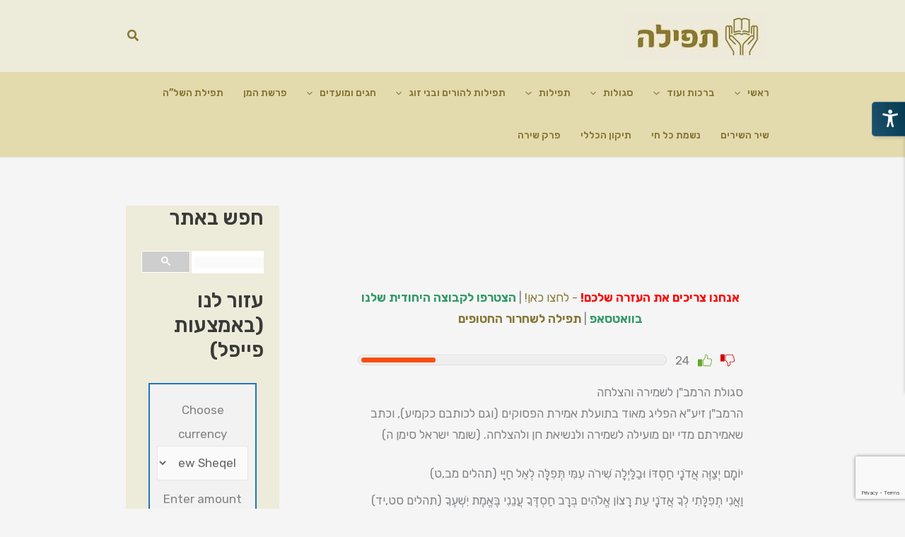

--- FILE ---
content_type: text/html; charset=UTF-8
request_url: https://www.tfilah.org/sgulot/%D7%A1%D7%92%D7%95%D7%9C%D7%AA-%D7%94%D7%A8%D7%9E%D7%91%D7%9F-%D7%9C%D7%A9%D7%9E%D7%99%D7%A8%D7%94-%D7%95%D7%9C%D7%94%D7%A6%D7%9C%D7%97%D7%94/
body_size: 53989
content:
<!DOCTYPE html>
<html dir="rtl" lang="he-IL" prefix="og: https://ogp.me/ns#">
<head>
<meta charset="UTF-8">
<meta name="viewport" content="width=device-width, initial-scale=1">
	<link rel="profile" href="https://gmpg.org/xfn/11"> 
	<meta name="dlm-version" content="5.1.6">
<!-- Search Engine Optimization by Rank Math PRO - https://rankmath.com/ -->
<title>סגולת הרמב&quot;ן לשמירה ולהצלחה | סידור תפילה</title>
<meta name="robots" content="follow, index, max-snippet:-1, max-video-preview:-1, max-image-preview:large"/>
<link rel="canonical" href="https://www.tfilah.org/sgulot/%d7%a1%d7%92%d7%95%d7%9c%d7%aa-%d7%94%d7%a8%d7%9e%d7%91%d7%9f-%d7%9c%d7%a9%d7%9e%d7%99%d7%a8%d7%94-%d7%95%d7%9c%d7%94%d7%a6%d7%9c%d7%97%d7%94/" />
<meta property="og:locale" content="he_IL" />
<meta property="og:type" content="article" />
<meta property="og:title" content="סגולת הרמב&quot;ן לשמירה ולהצלחה | סידור תפילה" />
<meta property="og:description" content="סגולת הרמב&quot;ן לשמירה והצלחה הרמב&quot;ן זיע&quot;א הפליג מאוד בתועלת אמירת הפסוקים (וגם לכותבם כקמיע), וכתב שאמירתם מדי יום מועילה לשמירה ולנשיאת חן ולהצלחה. (שומר ישראל סימן ה) יוֹמָם יְצַוֶּה אֲדֹנָי חַסְדּוֹ וּבַלַּיְלָה שִׁירֹה עִמִּי תְּפִלָּה לְאֵל חַיָּי (תהלים מב,ט) וַאֲנִי תְפִלָּתִי לְךָ אֲדֹנָי עֵת רָצוֹן אֱלֹהִים בְּרָב חַסְדֶּךָ עֲנֵנִי בֶּאֱמֶת יִשְׁעֶךָ (תהלים סט,יד) דָּרַשְׁתִּי אֶת [&hellip;]" />
<meta property="og:url" content="https://www.tfilah.org/sgulot/%d7%a1%d7%92%d7%95%d7%9c%d7%aa-%d7%94%d7%a8%d7%9e%d7%91%d7%9f-%d7%9c%d7%a9%d7%9e%d7%99%d7%a8%d7%94-%d7%95%d7%9c%d7%94%d7%a6%d7%9c%d7%97%d7%94/" />
<meta property="og:site_name" content="סידור תפילה" />
<meta property="article:tag" content="הרמב&quot;ן" />
<meta property="article:tag" content="סגולה להצלחה" />
<meta property="article:tag" content="סגולה למציאת חן" />
<meta property="article:tag" content="סגולה לשמירה" />
<meta property="article:tag" content="סגולה לשמירה והצלחה" />
<meta property="article:tag" content="סגולה של הרמב&quot;ן" />
<meta property="article:tag" content="סגולת הרמב&quot;ן" />
<meta property="og:updated_time" content="2024-07-05T00:38:48+03:00" />
<meta property="article:published_time" content="2014-12-09T15:37:17+02:00" />
<meta property="article:modified_time" content="2024-07-05T00:38:48+03:00" />
<meta name="twitter:card" content="summary_large_image" />
<meta name="twitter:title" content="סגולת הרמב&quot;ן לשמירה ולהצלחה | סידור תפילה" />
<meta name="twitter:description" content="סגולת הרמב&quot;ן לשמירה והצלחה הרמב&quot;ן זיע&quot;א הפליג מאוד בתועלת אמירת הפסוקים (וגם לכותבם כקמיע), וכתב שאמירתם מדי יום מועילה לשמירה ולנשיאת חן ולהצלחה. (שומר ישראל סימן ה) יוֹמָם יְצַוֶּה אֲדֹנָי חַסְדּוֹ וּבַלַּיְלָה שִׁירֹה עִמִּי תְּפִלָּה לְאֵל חַיָּי (תהלים מב,ט) וַאֲנִי תְפִלָּתִי לְךָ אֲדֹנָי עֵת רָצוֹן אֱלֹהִים בְּרָב חַסְדֶּךָ עֲנֵנִי בֶּאֱמֶת יִשְׁעֶךָ (תהלים סט,יד) דָּרַשְׁתִּי אֶת [&hellip;]" />
<meta name="twitter:label1" content="Time to read" />
<meta name="twitter:data1" content="2 minutes" />
<script type="application/ld+json" class="rank-math-schema-pro">{"@context":"https://schema.org","@graph":[{"@type":["Person","Organization"],"@id":"https://www.tfilah.org/#person","name":"\u05e1\u05d9\u05d3\u05d5\u05e8 \u05ea\u05e4\u05d9\u05dc\u05d4","logo":{"@type":"ImageObject","@id":"https://www.tfilah.org/#logo","url":"https://www.tfilah.org/wp-content/uploads/2019/12/cropped-cropped-LOGO_SITE_TFILAH_MOBILE.jpg","contentUrl":"https://www.tfilah.org/wp-content/uploads/2019/12/cropped-cropped-LOGO_SITE_TFILAH_MOBILE.jpg","caption":"\u05e1\u05d9\u05d3\u05d5\u05e8 \u05ea\u05e4\u05d9\u05dc\u05d4","inLanguage":"he-IL","width":"240","height":"80"},"image":{"@type":"ImageObject","@id":"https://www.tfilah.org/#logo","url":"https://www.tfilah.org/wp-content/uploads/2019/12/cropped-cropped-LOGO_SITE_TFILAH_MOBILE.jpg","contentUrl":"https://www.tfilah.org/wp-content/uploads/2019/12/cropped-cropped-LOGO_SITE_TFILAH_MOBILE.jpg","caption":"\u05e1\u05d9\u05d3\u05d5\u05e8 \u05ea\u05e4\u05d9\u05dc\u05d4","inLanguage":"he-IL","width":"240","height":"80"}},{"@type":"WebSite","@id":"https://www.tfilah.org/#website","url":"https://www.tfilah.org","name":"\u05e1\u05d9\u05d3\u05d5\u05e8 \u05ea\u05e4\u05d9\u05dc\u05d4","alternateName":"\u05d0\u05d5\u05e1\u05e3 \u05d4\u05ea\u05e4\u05d9\u05dc\u05d5\u05ea \u05d5\u05d4\u05e1\u05d2\u05d5\u05dc\u05d5\u05ea \u05d4\u05d2\u05d3\u05d5\u05dc","publisher":{"@id":"https://www.tfilah.org/#person"},"inLanguage":"he-IL"},{"@type":"BreadcrumbList","@id":"https://www.tfilah.org/sgulot/%d7%a1%d7%92%d7%95%d7%9c%d7%aa-%d7%94%d7%a8%d7%9e%d7%91%d7%9f-%d7%9c%d7%a9%d7%9e%d7%99%d7%a8%d7%94-%d7%95%d7%9c%d7%94%d7%a6%d7%9c%d7%97%d7%94/#breadcrumb","itemListElement":[{"@type":"ListItem","position":"1","item":{"@id":"https://www.tfilah.org/sgulot/","name":"\u05e1\u05d2\u05d5\u05dc\u05d5\u05ea"}},{"@type":"ListItem","position":"2","item":{"@id":"https://www.tfilah.org/sgulot/%d7%a1%d7%92%d7%95%d7%9c%d7%aa-%d7%94%d7%a8%d7%9e%d7%91%d7%9f-%d7%9c%d7%a9%d7%9e%d7%99%d7%a8%d7%94-%d7%95%d7%9c%d7%94%d7%a6%d7%9c%d7%97%d7%94/","name":"\u05e1\u05d2\u05d5\u05dc\u05ea \u05d4\u05e8\u05de\u05d1&quot;\u05df \u05dc\u05e9\u05de\u05d9\u05e8\u05d4 \u05d5\u05dc\u05d4\u05e6\u05dc\u05d7\u05d4"}}]},{"@type":"WebPage","@id":"https://www.tfilah.org/sgulot/%d7%a1%d7%92%d7%95%d7%9c%d7%aa-%d7%94%d7%a8%d7%9e%d7%91%d7%9f-%d7%9c%d7%a9%d7%9e%d7%99%d7%a8%d7%94-%d7%95%d7%9c%d7%94%d7%a6%d7%9c%d7%97%d7%94/#webpage","url":"https://www.tfilah.org/sgulot/%d7%a1%d7%92%d7%95%d7%9c%d7%aa-%d7%94%d7%a8%d7%9e%d7%91%d7%9f-%d7%9c%d7%a9%d7%9e%d7%99%d7%a8%d7%94-%d7%95%d7%9c%d7%94%d7%a6%d7%9c%d7%97%d7%94/","name":"\u05e1\u05d2\u05d5\u05dc\u05ea \u05d4\u05e8\u05de\u05d1&quot;\u05df \u05dc\u05e9\u05de\u05d9\u05e8\u05d4 \u05d5\u05dc\u05d4\u05e6\u05dc\u05d7\u05d4 | \u05e1\u05d9\u05d3\u05d5\u05e8 \u05ea\u05e4\u05d9\u05dc\u05d4","datePublished":"2014-12-09T15:37:17+02:00","dateModified":"2024-07-05T00:38:48+03:00","isPartOf":{"@id":"https://www.tfilah.org/#website"},"inLanguage":"he-IL","breadcrumb":{"@id":"https://www.tfilah.org/sgulot/%d7%a1%d7%92%d7%95%d7%9c%d7%aa-%d7%94%d7%a8%d7%9e%d7%91%d7%9f-%d7%9c%d7%a9%d7%9e%d7%99%d7%a8%d7%94-%d7%95%d7%9c%d7%94%d7%a6%d7%9c%d7%97%d7%94/#breadcrumb"}},{"@type":"Person","@id":"https://www.tfilah.org/sgulot/%d7%a1%d7%92%d7%95%d7%9c%d7%aa-%d7%94%d7%a8%d7%9e%d7%91%d7%9f-%d7%9c%d7%a9%d7%9e%d7%99%d7%a8%d7%94-%d7%95%d7%9c%d7%94%d7%a6%d7%9c%d7%97%d7%94/#author","name":"\u05ea\u05e4\u05d9\u05dc\u05d5\u05ea","image":{"@type":"ImageObject","@id":"https://secure.gravatar.com/avatar/d653a303183cb1a50fe1fd9339b7b320cf2ebdaa7e168d26506291501474e30f?s=96&amp;d=mm&amp;r=g","url":"https://secure.gravatar.com/avatar/d653a303183cb1a50fe1fd9339b7b320cf2ebdaa7e168d26506291501474e30f?s=96&amp;d=mm&amp;r=g","caption":"\u05ea\u05e4\u05d9\u05dc\u05d5\u05ea","inLanguage":"he-IL"}},{"@type":"Article","headline":"\u05e1\u05d2\u05d5\u05dc\u05ea \u05d4\u05e8\u05de\u05d1&quot;\u05df \u05dc\u05e9\u05de\u05d9\u05e8\u05d4 \u05d5\u05dc\u05d4\u05e6\u05dc\u05d7\u05d4 | \u05e1\u05d9\u05d3\u05d5\u05e8 \u05ea\u05e4\u05d9\u05dc\u05d4","datePublished":"2014-12-09T15:37:17+02:00","dateModified":"2024-07-05T00:38:48+03:00","articleSection":"\u05d4\u05e8\u05de\u05d1\"\u05df, \u05e1\u05d2\u05d5\u05dc\u05d4 \u05dc\u05d4\u05e6\u05dc\u05d7\u05d4, \u05e1\u05d2\u05d5\u05dc\u05d4 \u05dc\u05de\u05e6\u05d9\u05d0\u05ea \u05d7\u05df, \u05e1\u05d2\u05d5\u05dc\u05d4 \u05dc\u05e9\u05de\u05d9\u05e8\u05d4, \u05e1\u05d2\u05d5\u05dc\u05d4 \u05dc\u05e9\u05de\u05d9\u05e8\u05d4 \u05d5\u05d4\u05e6\u05dc\u05d7\u05d4, \u05e1\u05d2\u05d5\u05dc\u05d4 \u05e9\u05dc \u05d4\u05e8\u05de\u05d1\"\u05df, \u05e1\u05d2\u05d5\u05dc\u05ea \u05d4\u05e8\u05de\u05d1\"\u05df","author":{"@id":"https://www.tfilah.org/sgulot/%d7%a1%d7%92%d7%95%d7%9c%d7%aa-%d7%94%d7%a8%d7%9e%d7%91%d7%9f-%d7%9c%d7%a9%d7%9e%d7%99%d7%a8%d7%94-%d7%95%d7%9c%d7%94%d7%a6%d7%9c%d7%97%d7%94/#author","name":"\u05ea\u05e4\u05d9\u05dc\u05d5\u05ea"},"publisher":{"@id":"https://www.tfilah.org/#person"},"description":"\u05d9\u05d5\u05b9\u05de\u05b8\u05dd \u05d9\u05b0\u05e6\u05b7\u05d5\u05bc\u05b6\u05d4 \u05d0\u05b2\u05d3\u05b9\u05e0\u05b8\u05d9 \u05d7\u05b7\u05e1\u05b0\u05d3\u05bc\u05d5\u05b9 \u05d5\u05bc\u05d1\u05b7\u05dc\u05bc\u05b7\u05d9\u05b0\u05dc\u05b8\u05d4 \u05e9\u05c1\u05b4\u05d9\u05e8\u05b9\u05d4 \u05e2\u05b4\u05de\u05bc\u05b4\u05d9 \u05ea\u05bc\u05b0\u05e4\u05b4\u05dc\u05bc\u05b8\u05d4 \u05dc\u05b0\u05d0\u05b5\u05dc \u05d7\u05b7\u05d9\u05bc\u05b8\u05d9 (\u05ea\u05d4\u05dc\u05d9\u05dd \u05de\u05d1,\u05d8)","name":"\u05e1\u05d2\u05d5\u05dc\u05ea \u05d4\u05e8\u05de\u05d1&quot;\u05df \u05dc\u05e9\u05de\u05d9\u05e8\u05d4 \u05d5\u05dc\u05d4\u05e6\u05dc\u05d7\u05d4 | \u05e1\u05d9\u05d3\u05d5\u05e8 \u05ea\u05e4\u05d9\u05dc\u05d4","@id":"https://www.tfilah.org/sgulot/%d7%a1%d7%92%d7%95%d7%9c%d7%aa-%d7%94%d7%a8%d7%9e%d7%91%d7%9f-%d7%9c%d7%a9%d7%9e%d7%99%d7%a8%d7%94-%d7%95%d7%9c%d7%94%d7%a6%d7%9c%d7%97%d7%94/#richSnippet","isPartOf":{"@id":"https://www.tfilah.org/sgulot/%d7%a1%d7%92%d7%95%d7%9c%d7%aa-%d7%94%d7%a8%d7%9e%d7%91%d7%9f-%d7%9c%d7%a9%d7%9e%d7%99%d7%a8%d7%94-%d7%95%d7%9c%d7%94%d7%a6%d7%9c%d7%97%d7%94/#webpage"},"inLanguage":"he-IL","mainEntityOfPage":{"@id":"https://www.tfilah.org/sgulot/%d7%a1%d7%92%d7%95%d7%9c%d7%aa-%d7%94%d7%a8%d7%9e%d7%91%d7%9f-%d7%9c%d7%a9%d7%9e%d7%99%d7%a8%d7%94-%d7%95%d7%9c%d7%94%d7%a6%d7%9c%d7%97%d7%94/#webpage"}}]}</script>
<!-- /Rank Math WordPress SEO plugin -->

<link rel='dns-prefetch' href='//js.stripe.com' />
<link rel='dns-prefetch' href='//www.googletagmanager.com' />
<link rel='dns-prefetch' href='//fonts.googleapis.com' />
<link rel="alternate" type="application/rss+xml" title="סידור תפילה &laquo; פיד‏" href="https://www.tfilah.org/feed/" />
<link rel="alternate" type="application/rss+xml" title="סידור תפילה &laquo; פיד תגובות‏" href="https://www.tfilah.org/comments/feed/" />
<link rel="alternate" type="application/rss+xml" title="סידור תפילה &laquo; פיד תגובות של סגולת הרמב&quot;ן לשמירה ולהצלחה" href="https://www.tfilah.org/sgulot/%d7%a1%d7%92%d7%95%d7%9c%d7%aa-%d7%94%d7%a8%d7%9e%d7%91%d7%9f-%d7%9c%d7%a9%d7%9e%d7%99%d7%a8%d7%94-%d7%95%d7%9c%d7%94%d7%a6%d7%9c%d7%97%d7%94/feed/" />
<link rel="alternate" title="oEmbed (JSON)" type="application/json+oembed" href="https://www.tfilah.org/wp-json/oembed/1.0/embed?url=https%3A%2F%2Fwww.tfilah.org%2Fsgulot%2F%25d7%25a1%25d7%2592%25d7%2595%25d7%259c%25d7%25aa-%25d7%2594%25d7%25a8%25d7%259e%25d7%2591%25d7%259f-%25d7%259c%25d7%25a9%25d7%259e%25d7%2599%25d7%25a8%25d7%2594-%25d7%2595%25d7%259c%25d7%2594%25d7%25a6%25d7%259c%25d7%2597%25d7%2594%2F" />
<link rel="alternate" title="oEmbed (XML)" type="text/xml+oembed" href="https://www.tfilah.org/wp-json/oembed/1.0/embed?url=https%3A%2F%2Fwww.tfilah.org%2Fsgulot%2F%25d7%25a1%25d7%2592%25d7%2595%25d7%259c%25d7%25aa-%25d7%2594%25d7%25a8%25d7%259e%25d7%2591%25d7%259f-%25d7%259c%25d7%25a9%25d7%259e%25d7%2599%25d7%25a8%25d7%2594-%25d7%2595%25d7%259c%25d7%2594%25d7%25a6%25d7%259c%25d7%2597%25d7%2594%2F&#038;format=xml" />
<!-- This site is powered by Shareaholic - https://shareaholic.com -->
<script type='text/javascript' data-cfasync='false'>
  //<![CDATA[
    _SHR_SETTINGS = {"endpoints":{"local_recs_url":"https:\/\/www.tfilah.org\/wp-admin\/admin-ajax.php?action=shareaholic_permalink_related"},"url_components":{"year":"2014","monthnum":"12","day":"09","post_id":"1174","postname":"%d7%a1%d7%92%d7%95%d7%9c%d7%aa-%d7%94%d7%a8%d7%9e%d7%91%d7%9f-%d7%9c%d7%a9%d7%9e%d7%99%d7%a8%d7%94-%d7%95%d7%9c%d7%94%d7%a6%d7%9c%d7%97%d7%94","author":"tfilot"}};
  //]]>
</script>
<script type='text/javascript' data-cfasync='false'
        src='//apps.shareaholic.com/assets/pub/shareaholic.js'
        data-shr-siteid='d73cf16295b197922a033f59c2e1be4d' async='async' >
</script>

<!-- Shareaholic Content Tags -->
<meta name='shareaholic:site_name' content='סידור תפילה' />
<meta name='shareaholic:language' content='he-IL' />
<meta name='shareaholic:url' content='https://www.tfilah.org/sgulot/%d7%a1%d7%92%d7%95%d7%9c%d7%aa-%d7%94%d7%a8%d7%9e%d7%91%d7%9f-%d7%9c%d7%a9%d7%9e%d7%99%d7%a8%d7%94-%d7%95%d7%9c%d7%94%d7%a6%d7%9c%d7%97%d7%94/' />
<meta name='shareaholic:keywords' content='הרמב&quot;ן, סגולה להצלחה, סגולה למציאת חן, סגולה לשמירה, סגולה לשמירה והצלחה, סגולה של הרמב&quot;ן, סגולת הרמב&quot;ן, , page' />
<meta name='shareaholic:article_published_time' content='2014-12-09T15:37:17+02:00' />
<meta name='shareaholic:article_modified_time' content='2024-07-05T00:38:48+03:00' />
<meta name='shareaholic:shareable_page' content='true' />
<meta name='shareaholic:article_author_name' content='תפילות' />
<meta name='shareaholic:site_id' content='d73cf16295b197922a033f59c2e1be4d' />
<meta name='shareaholic:wp_version' content='8.6.2' />

<!-- Shareaholic Content Tags End -->
		<!-- This site uses the Google Analytics by MonsterInsights plugin v9.11.1 - Using Analytics tracking - https://www.monsterinsights.com/ -->
							<script src="//www.googletagmanager.com/gtag/js?id=G-K8V3JE2XFF"  data-cfasync="false" data-wpfc-render="false" async></script>
			<script data-cfasync="false" data-wpfc-render="false">
				var mi_version = '9.11.1';
				var mi_track_user = true;
				var mi_no_track_reason = '';
								var MonsterInsightsDefaultLocations = {"page_location":"https:\/\/www.tfilah.org\/sgulot\/%D7%A1%D7%92%D7%95%D7%9C%D7%AA-%D7%94%D7%A8%D7%9E%D7%91%D7%9F-%D7%9C%D7%A9%D7%9E%D7%99%D7%A8%D7%94-%D7%95%D7%9C%D7%94%D7%A6%D7%9C%D7%97%D7%94\/"};
								if ( typeof MonsterInsightsPrivacyGuardFilter === 'function' ) {
					var MonsterInsightsLocations = (typeof MonsterInsightsExcludeQuery === 'object') ? MonsterInsightsPrivacyGuardFilter( MonsterInsightsExcludeQuery ) : MonsterInsightsPrivacyGuardFilter( MonsterInsightsDefaultLocations );
				} else {
					var MonsterInsightsLocations = (typeof MonsterInsightsExcludeQuery === 'object') ? MonsterInsightsExcludeQuery : MonsterInsightsDefaultLocations;
				}

								var disableStrs = [
										'ga-disable-G-K8V3JE2XFF',
									];

				/* Function to detect opted out users */
				function __gtagTrackerIsOptedOut() {
					for (var index = 0; index < disableStrs.length; index++) {
						if (document.cookie.indexOf(disableStrs[index] + '=true') > -1) {
							return true;
						}
					}

					return false;
				}

				/* Disable tracking if the opt-out cookie exists. */
				if (__gtagTrackerIsOptedOut()) {
					for (var index = 0; index < disableStrs.length; index++) {
						window[disableStrs[index]] = true;
					}
				}

				/* Opt-out function */
				function __gtagTrackerOptout() {
					for (var index = 0; index < disableStrs.length; index++) {
						document.cookie = disableStrs[index] + '=true; expires=Thu, 31 Dec 2099 23:59:59 UTC; path=/';
						window[disableStrs[index]] = true;
					}
				}

				if ('undefined' === typeof gaOptout) {
					function gaOptout() {
						__gtagTrackerOptout();
					}
				}
								window.dataLayer = window.dataLayer || [];

				window.MonsterInsightsDualTracker = {
					helpers: {},
					trackers: {},
				};
				if (mi_track_user) {
					function __gtagDataLayer() {
						dataLayer.push(arguments);
					}

					function __gtagTracker(type, name, parameters) {
						if (!parameters) {
							parameters = {};
						}

						if (parameters.send_to) {
							__gtagDataLayer.apply(null, arguments);
							return;
						}

						if (type === 'event') {
														parameters.send_to = monsterinsights_frontend.v4_id;
							var hookName = name;
							if (typeof parameters['event_category'] !== 'undefined') {
								hookName = parameters['event_category'] + ':' + name;
							}

							if (typeof MonsterInsightsDualTracker.trackers[hookName] !== 'undefined') {
								MonsterInsightsDualTracker.trackers[hookName](parameters);
							} else {
								__gtagDataLayer('event', name, parameters);
							}
							
						} else {
							__gtagDataLayer.apply(null, arguments);
						}
					}

					__gtagTracker('js', new Date());
					__gtagTracker('set', {
						'developer_id.dZGIzZG': true,
											});
					if ( MonsterInsightsLocations.page_location ) {
						__gtagTracker('set', MonsterInsightsLocations);
					}
										__gtagTracker('config', 'G-K8V3JE2XFF', {"forceSSL":"true","link_attribution":"true"} );
										window.gtag = __gtagTracker;										(function () {
						/* https://developers.google.com/analytics/devguides/collection/analyticsjs/ */
						/* ga and __gaTracker compatibility shim. */
						var noopfn = function () {
							return null;
						};
						var newtracker = function () {
							return new Tracker();
						};
						var Tracker = function () {
							return null;
						};
						var p = Tracker.prototype;
						p.get = noopfn;
						p.set = noopfn;
						p.send = function () {
							var args = Array.prototype.slice.call(arguments);
							args.unshift('send');
							__gaTracker.apply(null, args);
						};
						var __gaTracker = function () {
							var len = arguments.length;
							if (len === 0) {
								return;
							}
							var f = arguments[len - 1];
							if (typeof f !== 'object' || f === null || typeof f.hitCallback !== 'function') {
								if ('send' === arguments[0]) {
									var hitConverted, hitObject = false, action;
									if ('event' === arguments[1]) {
										if ('undefined' !== typeof arguments[3]) {
											hitObject = {
												'eventAction': arguments[3],
												'eventCategory': arguments[2],
												'eventLabel': arguments[4],
												'value': arguments[5] ? arguments[5] : 1,
											}
										}
									}
									if ('pageview' === arguments[1]) {
										if ('undefined' !== typeof arguments[2]) {
											hitObject = {
												'eventAction': 'page_view',
												'page_path': arguments[2],
											}
										}
									}
									if (typeof arguments[2] === 'object') {
										hitObject = arguments[2];
									}
									if (typeof arguments[5] === 'object') {
										Object.assign(hitObject, arguments[5]);
									}
									if ('undefined' !== typeof arguments[1].hitType) {
										hitObject = arguments[1];
										if ('pageview' === hitObject.hitType) {
											hitObject.eventAction = 'page_view';
										}
									}
									if (hitObject) {
										action = 'timing' === arguments[1].hitType ? 'timing_complete' : hitObject.eventAction;
										hitConverted = mapArgs(hitObject);
										__gtagTracker('event', action, hitConverted);
									}
								}
								return;
							}

							function mapArgs(args) {
								var arg, hit = {};
								var gaMap = {
									'eventCategory': 'event_category',
									'eventAction': 'event_action',
									'eventLabel': 'event_label',
									'eventValue': 'event_value',
									'nonInteraction': 'non_interaction',
									'timingCategory': 'event_category',
									'timingVar': 'name',
									'timingValue': 'value',
									'timingLabel': 'event_label',
									'page': 'page_path',
									'location': 'page_location',
									'title': 'page_title',
									'referrer' : 'page_referrer',
								};
								for (arg in args) {
																		if (!(!args.hasOwnProperty(arg) || !gaMap.hasOwnProperty(arg))) {
										hit[gaMap[arg]] = args[arg];
									} else {
										hit[arg] = args[arg];
									}
								}
								return hit;
							}

							try {
								f.hitCallback();
							} catch (ex) {
							}
						};
						__gaTracker.create = newtracker;
						__gaTracker.getByName = newtracker;
						__gaTracker.getAll = function () {
							return [];
						};
						__gaTracker.remove = noopfn;
						__gaTracker.loaded = true;
						window['__gaTracker'] = __gaTracker;
					})();
									} else {
										console.log("");
					(function () {
						function __gtagTracker() {
							return null;
						}

						window['__gtagTracker'] = __gtagTracker;
						window['gtag'] = __gtagTracker;
					})();
									}
			</script>
							<!-- / Google Analytics by MonsterInsights -->
		<!-- www.tfilah.org is managing ads with Advanced Ads 2.0.16 – https://wpadvancedads.com/ --><script id="tfila-ready">
			window.advanced_ads_ready=function(e,a){a=a||"complete";var d=function(e){return"interactive"===a?"loading"!==e:"complete"===e};d(document.readyState)?e():document.addEventListener("readystatechange",(function(a){d(a.target.readyState)&&e()}),{once:"interactive"===a})},window.advanced_ads_ready_queue=window.advanced_ads_ready_queue||[];		</script>
		<style id='wp-img-auto-sizes-contain-inline-css'>
img:is([sizes=auto i],[sizes^="auto," i]){contain-intrinsic-size:3000px 1500px}
/*# sourceURL=wp-img-auto-sizes-contain-inline-css */
</style>
<link rel='stylesheet' id='wgs-css' href='https://www.tfilah.org/wp-content/plugins/wp-google-search/wgs.css?ver=6.9' media='all' />
<link rel='stylesheet' id='wgs2-css' href='https://www.tfilah.org/wp-content/plugins/wp-google-search/wgs2.css?ver=6.9' media='all' />
<link rel='stylesheet' id='Exq_ppd-styles-css' href='https://www.tfilah.org/wp-content/plugins/exquisite-paypal-donation/exq-ppd.css?ver=6.9' media='all' />
<link rel='stylesheet' id='astra-theme-css-rtl-css' href='https://www.tfilah.org/wp-content/themes/astra/assets/css/minified/main.min-rtl.css?ver=4.12.0' media='all' />
<style id='astra-theme-css-inline-css'>
:root{--ast-post-nav-space:0;--ast-container-default-xlg-padding:3em;--ast-container-default-lg-padding:3em;--ast-container-default-slg-padding:2em;--ast-container-default-md-padding:3em;--ast-container-default-sm-padding:3em;--ast-container-default-xs-padding:2.4em;--ast-container-default-xxs-padding:1.8em;--ast-code-block-background:#EEEEEE;--ast-comment-inputs-background:#FAFAFA;--ast-normal-container-width:1200px;--ast-narrow-container-width:750px;--ast-blog-title-font-weight:normal;--ast-blog-meta-weight:inherit;--ast-global-color-primary:var(--ast-global-color-5);--ast-global-color-secondary:var(--ast-global-color-4);--ast-global-color-alternate-background:var(--ast-global-color-7);--ast-global-color-subtle-background:var(--ast-global-color-6);--ast-bg-style-guide:var( --ast-global-color-secondary,--ast-global-color-5 );--ast-shadow-style-guide:0px 0px 4px 0 #00000057;--ast-global-dark-bg-style:#fff;--ast-global-dark-lfs:#fbfbfb;--ast-widget-bg-color:#fafafa;--ast-wc-container-head-bg-color:#fbfbfb;--ast-title-layout-bg:#eeeeee;--ast-search-border-color:#e7e7e7;--ast-lifter-hover-bg:#e6e6e6;--ast-gallery-block-color:#000;--srfm-color-input-label:var(--ast-global-color-2);}html{font-size:106.25%;}a{color:#867737;}a:hover,a:focus{color:var(--ast-global-color-1);}body,button,input,select,textarea,.ast-button,.ast-custom-button{font-family:'Rubik',sans-serif;font-weight:inherit;font-size:17px;font-size:1rem;line-height:var(--ast-body-line-height,1.8em);}blockquote{color:var(--ast-global-color-2);}p,.entry-content p{margin-bottom:0.5em;}h1,h2,h3,h4,h5,h6,.entry-content :where(h1,h2,h3,h4,h5,h6),.site-title,.site-title a{font-family:'Rubik',sans-serif;font-weight:600;}.ast-site-identity .site-title a{color:var(--ast-global-color-2);}.site-title{font-size:35px;font-size:2.0588235294118rem;display:none;}header .custom-logo-link img{max-width:203px;width:203px;}.astra-logo-svg{width:203px;}.site-header .site-description{font-size:15px;font-size:0.88235294117647rem;display:none;}.entry-title{font-size:26px;font-size:1.5294117647059rem;}.archive .ast-article-post .ast-article-inner,.blog .ast-article-post .ast-article-inner,.archive .ast-article-post .ast-article-inner:hover,.blog .ast-article-post .ast-article-inner:hover{overflow:hidden;}h1,.entry-content :where(h1){font-size:30px;font-size:1.7647058823529rem;font-weight:700;font-family:'Rubik',sans-serif;line-height:1.4em;}h2,.entry-content :where(h2){font-size:25px;font-size:1.4705882352941rem;font-weight:700;font-family:'Rubik',sans-serif;line-height:1.3em;}h3,.entry-content :where(h3){font-size:20px;font-size:1.1764705882353rem;font-weight:500;font-family:'Rubik',sans-serif;line-height:1.3em;}h4,.entry-content :where(h4){font-size:20px;font-size:1.1764705882353rem;line-height:1.2em;font-weight:600;font-family:'Rubik',sans-serif;}h5,.entry-content :where(h5){font-size:17px;font-size:1rem;line-height:1.2em;font-weight:600;font-family:'Rubik',sans-serif;}h6,.entry-content :where(h6){font-size:15px;font-size:0.88235294117647rem;line-height:1.25em;font-weight:600;font-family:'Rubik',sans-serif;}::selection{background-color:var(--ast-global-color-0);color:#ffffff;}body,h1,h2,h3,h4,h5,h6,.entry-title a,.entry-content :where(h1,h2,h3,h4,h5,h6){color:var(--ast-global-color-2);}.tagcloud a:hover,.tagcloud a:focus,.tagcloud a.current-item{color:#ffffff;border-color:#867737;background-color:#867737;}input:focus,input[type="text"]:focus,input[type="email"]:focus,input[type="url"]:focus,input[type="password"]:focus,input[type="reset"]:focus,input[type="search"]:focus,textarea:focus{border-color:#867737;}input[type="radio"]:checked,input[type=reset],input[type="checkbox"]:checked,input[type="checkbox"]:hover:checked,input[type="checkbox"]:focus:checked,input[type=range]::-webkit-slider-thumb{border-color:#867737;background-color:#867737;box-shadow:none;}.site-footer a:hover + .post-count,.site-footer a:focus + .post-count{background:#867737;border-color:#867737;}.single .nav-links .nav-previous,.single .nav-links .nav-next{color:#867737;}.entry-meta,.entry-meta *{line-height:1.45;color:#867737;}.entry-meta a:not(.ast-button):hover,.entry-meta a:not(.ast-button):hover *,.entry-meta a:not(.ast-button):focus,.entry-meta a:not(.ast-button):focus *,.page-links > .page-link,.page-links .page-link:hover,.post-navigation a:hover{color:var(--ast-global-color-1);}#cat option,.secondary .calendar_wrap thead a,.secondary .calendar_wrap thead a:visited{color:#867737;}.secondary .calendar_wrap #today,.ast-progress-val span{background:#867737;}.secondary a:hover + .post-count,.secondary a:focus + .post-count{background:#867737;border-color:#867737;}.calendar_wrap #today > a{color:#ffffff;}.page-links .page-link,.single .post-navigation a{color:#867737;}.ast-search-menu-icon .search-form button.search-submit{padding:0 4px;}.ast-search-menu-icon form.search-form{padding-right:0;}.ast-search-menu-icon.slide-search input.search-field{width:0;}.ast-header-search .ast-search-menu-icon.ast-dropdown-active .search-form,.ast-header-search .ast-search-menu-icon.ast-dropdown-active .search-field:focus{transition:all 0.2s;}.search-form input.search-field:focus{outline:none;}.ast-archive-title{color:var(--ast-global-color-2);}.widget-title,.widget .wp-block-heading{font-size:24px;font-size:1.4117647058824rem;color:var(--ast-global-color-2);}.single .ast-author-details .author-title{color:var(--ast-global-color-1);}#secondary,#secondary button,#secondary input,#secondary select,#secondary textarea{font-size:17px;font-size:1rem;}.ast-single-post .entry-content a,.ast-comment-content a:not(.ast-comment-edit-reply-wrap a){text-decoration:underline;}.ast-single-post .wp-block-button .wp-block-button__link,.ast-single-post .entry-content .uagb-tab a,.ast-single-post .entry-content .uagb-ifb-cta a,.ast-single-post .entry-content .wp-block-uagb-buttons a,.ast-single-post .entry-content .uabb-module-content a,.ast-single-post .entry-content .uagb-post-grid a,.ast-single-post .entry-content .uagb-timeline a,.ast-single-post .entry-content .uagb-toc__wrap a,.ast-single-post .entry-content .uagb-taxomony-box a,.entry-content .wp-block-latest-posts > li > a,.ast-single-post .entry-content .wp-block-file__button,a.ast-post-filter-single,.ast-single-post .wp-block-buttons .wp-block-button.is-style-outline .wp-block-button__link,.ast-single-post .ast-comment-content .comment-reply-link,.ast-single-post .ast-comment-content .comment-edit-link{text-decoration:none;}.ast-search-menu-icon.slide-search a:focus-visible:focus-visible,.astra-search-icon:focus-visible,#close:focus-visible,a:focus-visible,.ast-menu-toggle:focus-visible,.site .skip-link:focus-visible,.wp-block-loginout input:focus-visible,.wp-block-search.wp-block-search__button-inside .wp-block-search__inside-wrapper,.ast-header-navigation-arrow:focus-visible,.ast-orders-table__row .ast-orders-table__cell:focus-visible,a#ast-apply-coupon:focus-visible,#ast-apply-coupon:focus-visible,#close:focus-visible,.button.search-submit:focus-visible,#search_submit:focus,.normal-search:focus-visible,.ast-header-account-wrap:focus-visible,.astra-cart-drawer-close:focus,.ast-single-variation:focus,.ast-button:focus,.ast-builder-button-wrap:has(.ast-custom-button-link:focus),.ast-builder-button-wrap .ast-custom-button-link:focus{outline-style:dotted;outline-color:inherit;outline-width:thin;}input:focus,input[type="text"]:focus,input[type="email"]:focus,input[type="url"]:focus,input[type="password"]:focus,input[type="reset"]:focus,input[type="search"]:focus,input[type="number"]:focus,textarea:focus,.wp-block-search__input:focus,[data-section="section-header-mobile-trigger"] .ast-button-wrap .ast-mobile-menu-trigger-minimal:focus,.ast-mobile-popup-drawer.active .menu-toggle-close:focus,#ast-scroll-top:focus,#coupon_code:focus,#ast-coupon-code:focus{border-style:dotted;border-color:inherit;border-width:thin;}input{outline:none;}.ast-logo-title-inline .site-logo-img{padding-right:1em;}.site-logo-img img{ transition:all 0.2s linear;}body .ast-oembed-container *{position:absolute;top:0;width:100%;height:100%;right:0;}body .wp-block-embed-pocket-casts .ast-oembed-container *{position:unset;}.ast-single-post-featured-section + article {margin-top: 2em;}.site-content .ast-single-post-featured-section img {width: 100%;overflow: hidden;object-fit: cover;}.site > .ast-single-related-posts-container {margin-top: 0;}@media (min-width: 922px) {.ast-desktop .ast-container--narrow {max-width: var(--ast-narrow-container-width);margin: 0 auto;}}#secondary {margin: 4em 0 2.5em;word-break: break-word;line-height: 2;}#secondary li {margin-bottom: 0.75em;}#secondary li:last-child {margin-bottom: 0;}@media (max-width: 768px) {.js_active .ast-plain-container.ast-single-post #secondary {margin-top: 1.5em;}}.ast-separate-container.ast-two-container #secondary .widget {background-color: #fff;padding: 2em;margin-bottom: 2em;}@media (min-width: 993px) {.ast-left-sidebar #secondary {padding-left: 60px;}.ast-right-sidebar #secondary {padding-right: 60px;}}@media (max-width: 993px) {.ast-right-sidebar #secondary {padding-right: 30px;}.ast-left-sidebar #secondary {padding-left: 30px;}}@media (min-width: 993px) {.ast-page-builder-template.ast-left-sidebar #secondary {padding-right: 60px;}.ast-page-builder-template.ast-right-sidebar #secondary {padding-left: 60px;}}@media (max-width: 993px) {.ast-page-builder-template.ast-right-sidebar #secondary {padding-left: 30px;}.ast-page-builder-template.ast-left-sidebar #secondary {padding-right: 30px;}}@media (max-width:921.9px){#ast-desktop-header{display:none;}}@media (min-width:922px){#ast-mobile-header{display:none;}}.wp-block-buttons.aligncenter{justify-content:center;}@media (max-width:921px){.ast-theme-transparent-header #primary,.ast-theme-transparent-header #secondary{padding:0;}}@media (max-width:921px){.ast-plain-container.ast-no-sidebar #primary{padding:0;}}.ast-plain-container.ast-no-sidebar #primary{margin-top:0;margin-bottom:0;}.wp-block-button.is-style-outline .wp-block-button__link{border-color:var(--ast-global-color-0);border-top-width:0px;border-right-width:0px;border-bottom-width:0px;border-left-width:0px;}div.wp-block-button.is-style-outline > .wp-block-button__link:not(.has-text-color),div.wp-block-button.wp-block-button__link.is-style-outline:not(.has-text-color){color:var(--ast-global-color-0);}.wp-block-button.is-style-outline .wp-block-button__link:hover,.wp-block-buttons .wp-block-button.is-style-outline .wp-block-button__link:focus,.wp-block-buttons .wp-block-button.is-style-outline > .wp-block-button__link:not(.has-text-color):hover,.wp-block-buttons .wp-block-button.wp-block-button__link.is-style-outline:not(.has-text-color):hover{color:#ffffff;background-color:var(--ast-global-color-1);border-color:var(--ast-global-color-1);}.post-page-numbers.current .page-link,.ast-pagination .page-numbers.current{color:#ffffff;border-color:var(--ast-global-color-0);background-color:var(--ast-global-color-0);}.wp-block-button.is-style-outline .wp-block-button__link{border-top-width:0px;border-right-width:0px;border-bottom-width:0px;border-left-width:0px;}.wp-block-button.is-style-outline .wp-block-button__link.wp-element-button,.ast-outline-button{border-color:var(--ast-global-color-0);font-family:inherit;font-weight:inherit;line-height:1em;border-top-left-radius:30px;border-top-right-radius:30px;border-bottom-right-radius:30px;border-bottom-left-radius:30px;}.wp-block-buttons .wp-block-button.is-style-outline > .wp-block-button__link:not(.has-text-color),.wp-block-buttons .wp-block-button.wp-block-button__link.is-style-outline:not(.has-text-color),.ast-outline-button{color:var(--ast-global-color-0);}.wp-block-button.is-style-outline .wp-block-button__link:hover,.wp-block-buttons .wp-block-button.is-style-outline .wp-block-button__link:focus,.wp-block-buttons .wp-block-button.is-style-outline > .wp-block-button__link:not(.has-text-color):hover,.wp-block-buttons .wp-block-button.wp-block-button__link.is-style-outline:not(.has-text-color):hover,.ast-outline-button:hover,.ast-outline-button:focus,.wp-block-uagb-buttons-child .uagb-buttons-repeater.ast-outline-button:hover,.wp-block-uagb-buttons-child .uagb-buttons-repeater.ast-outline-button:focus{color:#ffffff;background-color:var(--ast-global-color-1);border-color:var(--ast-global-color-1);}.wp-block-button .wp-block-button__link.wp-element-button.is-style-outline:not(.has-background),.wp-block-button.is-style-outline>.wp-block-button__link.wp-element-button:not(.has-background),.ast-outline-button{background-color:transparent;}.entry-content[data-ast-blocks-layout] > figure{margin-bottom:1em;}h1.widget-title{font-weight:700;}h2.widget-title{font-weight:700;}h3.widget-title{font-weight:500;}#page{display:flex;flex-direction:column;min-height:100vh;}.ast-404-layout-1 h1.page-title{color:var(--ast-global-color-2);}.single .post-navigation a{line-height:1em;height:inherit;}.error-404 .page-sub-title{font-size:1.5rem;font-weight:inherit;}.search .site-content .content-area .search-form{margin-bottom:0;}#page .site-content{flex-grow:1;}.widget{margin-bottom:1.25em;}#secondary li{line-height:1.5em;}#secondary .wp-block-group h2{margin-bottom:0.7em;}#secondary h2{font-size:1.7rem;}.ast-separate-container .ast-article-post,.ast-separate-container .ast-article-single,.ast-separate-container .comment-respond{padding:3em;}.ast-separate-container .ast-article-single .ast-article-single{padding:0;}.ast-article-single .wp-block-post-template-is-layout-grid{padding-right:0;}.ast-separate-container .comments-title,.ast-narrow-container .comments-title{padding:1.5em 2em;}.ast-page-builder-template .comment-form-textarea,.ast-comment-formwrap .ast-grid-common-col{padding:0;}.ast-comment-formwrap{padding:0;display:inline-flex;column-gap:20px;width:100%;margin-left:0;margin-right:0;}.comments-area textarea#comment:focus,.comments-area textarea#comment:active,.comments-area .ast-comment-formwrap input[type="text"]:focus,.comments-area .ast-comment-formwrap input[type="text"]:active {box-shadow:none;outline:none;}.archive.ast-page-builder-template .entry-header{margin-top:2em;}.ast-page-builder-template .ast-comment-formwrap{width:100%;}.entry-title{margin-bottom:0.5em;}.ast-archive-description p{font-size:inherit;font-weight:inherit;line-height:inherit;}.ast-separate-container .ast-comment-list li.depth-1,.hentry{margin-bottom:2em;}@media (min-width:921px){.ast-left-sidebar.ast-page-builder-template #secondary,.archive.ast-right-sidebar.ast-page-builder-template .site-main{padding-right:20px;padding-left:20px;}}@media (max-width:544px){.ast-comment-formwrap.ast-row{column-gap:10px;display:inline-block;}#ast-commentform .ast-grid-common-col{position:relative;width:100%;}}@media (min-width:1201px){.ast-separate-container .ast-article-post,.ast-separate-container .ast-article-single,.ast-separate-container .ast-author-box,.ast-separate-container .ast-404-layout-1,.ast-separate-container .no-results{padding:3em;}}@media (max-width:921px){.ast-left-sidebar #content > .ast-container{display:flex;flex-direction:column-reverse;width:100%;}}@media (max-width:921px){#secondary.secondary{padding-top:0;}.ast-separate-container.ast-right-sidebar #secondary{padding-left:1em;padding-right:1em;}.ast-separate-container.ast-two-container #secondary{padding-left:0;padding-right:0;}.ast-page-builder-template .entry-header #secondary,.ast-page-builder-template #secondary{margin-top:1.5em;}}@media (max-width:921px){.ast-right-sidebar #primary{padding-left:0;}.ast-page-builder-template.ast-left-sidebar #secondary,ast-page-builder-template.ast-right-sidebar #secondary{padding-left:20px;padding-right:20px;}.ast-right-sidebar #secondary,.ast-left-sidebar #primary{padding-right:0;}.ast-left-sidebar #secondary{padding-left:0;}}@media (min-width:922px){.ast-separate-container.ast-right-sidebar #primary,.ast-separate-container.ast-left-sidebar #primary{border:0;}.search-no-results.ast-separate-container #primary{margin-bottom:4em;}}@media (min-width:922px){.ast-right-sidebar #primary{border-left:1px solid var(--ast-border-color);}.ast-right-sidebar #secondary{border-right:1px solid var(--ast-border-color);margin-right:-1px;}.ast-left-sidebar #primary{border-right:1px solid var(--ast-border-color);}.ast-left-sidebar #secondary{border-left:1px solid var(--ast-border-color);margin-left:-1px;}.ast-separate-container.ast-two-container.ast-right-sidebar #secondary{padding-right:30px;padding-left:0;}.ast-separate-container.ast-two-container.ast-left-sidebar #secondary{padding-left:30px;padding-right:0;}.ast-separate-container.ast-right-sidebar #secondary,.ast-separate-container.ast-left-sidebar #secondary{border:0;margin-left:auto;margin-right:auto;}.ast-separate-container.ast-two-container #secondary .widget:last-child{margin-bottom:0;}}.wp-block-button .wp-block-button__link{color:#ffffff;}.wp-block-button .wp-block-button__link:hover,.wp-block-button .wp-block-button__link:focus{color:#ffffff;background-color:var(--ast-global-color-1);border-color:var(--ast-global-color-1);}.wp-block-button .wp-block-button__link,.wp-block-search .wp-block-search__button,body .wp-block-file .wp-block-file__button{border-style:solid;border-top-width:0px;border-right-width:0px;border-left-width:0px;border-bottom-width:0px;border-color:var(--ast-global-color-0);background-color:var(--ast-global-color-0);color:#ffffff;font-family:inherit;font-weight:inherit;line-height:1em;border-top-left-radius:30px;border-top-right-radius:30px;border-bottom-right-radius:30px;border-bottom-left-radius:30px;padding-top:10px;padding-right:20px;padding-bottom:10px;padding-left:20px;}.menu-toggle,button,.ast-button,.ast-custom-button,.button,input#submit,input[type="button"],input[type="submit"],input[type="reset"],form[CLASS*="wp-block-search__"].wp-block-search .wp-block-search__inside-wrapper .wp-block-search__button,body .wp-block-file .wp-block-file__button,.search .search-submit{border-style:solid;border-top-width:0px;border-right-width:0px;border-left-width:0px;border-bottom-width:0px;color:#ffffff;border-color:var(--ast-global-color-0);background-color:var(--ast-global-color-0);padding-top:10px;padding-right:20px;padding-bottom:10px;padding-left:20px;font-family:inherit;font-weight:inherit;line-height:1em;border-top-left-radius:30px;border-top-right-radius:30px;border-bottom-right-radius:30px;border-bottom-left-radius:30px;}button:focus,.menu-toggle:hover,button:hover,.ast-button:hover,.ast-custom-button:hover .button:hover,.ast-custom-button:hover ,input[type=reset]:hover,input[type=reset]:focus,input#submit:hover,input#submit:focus,input[type="button"]:hover,input[type="button"]:focus,input[type="submit"]:hover,input[type="submit"]:focus,form[CLASS*="wp-block-search__"].wp-block-search .wp-block-search__inside-wrapper .wp-block-search__button:hover,form[CLASS*="wp-block-search__"].wp-block-search .wp-block-search__inside-wrapper .wp-block-search__button:focus,body .wp-block-file .wp-block-file__button:hover,body .wp-block-file .wp-block-file__button:focus{color:#ffffff;background-color:var(--ast-global-color-1);border-color:var(--ast-global-color-1);}form[CLASS*="wp-block-search__"].wp-block-search .wp-block-search__inside-wrapper .wp-block-search__button.has-icon{padding-top:calc(10px - 3px);padding-right:calc(20px - 3px);padding-bottom:calc(10px - 3px);padding-left:calc(20px - 3px);}@media (max-width:921px){.ast-mobile-header-stack .main-header-bar .ast-search-menu-icon{display:inline-block;}.ast-header-break-point.ast-header-custom-item-outside .ast-mobile-header-stack .main-header-bar .ast-search-icon{margin:0;}.ast-comment-avatar-wrap img{max-width:2.5em;}.ast-comment-meta{padding:0 1.8888em 1.3333em;}.ast-separate-container .ast-comment-list li.depth-1{padding:1.5em 2.14em;}.ast-separate-container .comment-respond{padding:2em 2.14em;}}@media (min-width:544px){.ast-container{max-width:100%;}}@media (max-width:544px){.ast-separate-container .ast-article-post,.ast-separate-container .ast-article-single,.ast-separate-container .comments-title,.ast-separate-container .ast-archive-description{padding:1.5em 1em;}.ast-separate-container #content .ast-container{padding-left:0.54em;padding-right:0.54em;}.ast-separate-container .ast-comment-list .bypostauthor{padding:.5em;}.ast-search-menu-icon.ast-dropdown-active .search-field{width:170px;}.ast-separate-container #secondary{padding-top:0;}.ast-separate-container.ast-two-container #secondary .widget{margin-bottom:1.5em;padding-left:1em;padding-right:1em;}}@media (max-width:921px){.ast-header-break-point .ast-search-menu-icon.slide-search .search-form{left:0;}.ast-header-break-point .ast-mobile-header-stack .ast-search-menu-icon.slide-search .search-form{left:-1em;}} #ast-mobile-header .ast-site-header-cart-li a{pointer-events:none;}.ast-separate-container{background-color:var(--ast-global-color-4);background-image:none;}@media (max-width:921px){.site-title{display:none;}.site-header .site-description{display:none;}h1,.entry-content :where(h1){font-size:30px;}h2,.entry-content :where(h2){font-size:25px;}h3,.entry-content :where(h3){font-size:20px;}}@media (max-width:544px){.site-title{display:none;}.site-header .site-description{display:none;}h1,.entry-content :where(h1){font-size:30px;}h2,.entry-content :where(h2){font-size:25px;}h3,.entry-content :where(h3){font-size:20px;}}@media (max-width:921px){html{font-size:96.9%;}}@media (max-width:544px){html{font-size:96.9%;}}@media (min-width:922px){.ast-container{max-width:1240px;}}@media (min-width:922px){.site-content .ast-container{display:flex;}}@media (max-width:921px){.site-content .ast-container{flex-direction:column;}}@media (min-width:922px){.main-header-menu .sub-menu .menu-item.ast-left-align-sub-menu:hover > .sub-menu,.main-header-menu .sub-menu .menu-item.ast-left-align-sub-menu.focus > .sub-menu{margin-left:-0px;}}.site .comments-area{padding-bottom:3em;}.footer-widget-area[data-section^="section-fb-html-"] .ast-builder-html-element{text-align:center;}.wp-block-file {display: flex;align-items: center;flex-wrap: wrap;justify-content: space-between;}.wp-block-pullquote {border: none;}.wp-block-pullquote blockquote::before {content: "\201D";font-family: "Helvetica",sans-serif;display: flex;transform: rotate( 180deg );font-size: 6rem;font-style: normal;line-height: 1;font-weight: bold;align-items: center;justify-content: center;}.has-text-align-right > blockquote::before {justify-content: flex-start;}.has-text-align-left > blockquote::before {justify-content: flex-end;}figure.wp-block-pullquote.is-style-solid-color blockquote {max-width: 100%;text-align: inherit;}:root {--wp--custom--ast-default-block-top-padding: 3em;--wp--custom--ast-default-block-right-padding: 3em;--wp--custom--ast-default-block-bottom-padding: 3em;--wp--custom--ast-default-block-left-padding: 3em;--wp--custom--ast-container-width: 1200px;--wp--custom--ast-content-width-size: 1200px;--wp--custom--ast-wide-width-size: calc(1200px + var(--wp--custom--ast-default-block-left-padding) + var(--wp--custom--ast-default-block-right-padding));}.ast-narrow-container {--wp--custom--ast-content-width-size: 750px;--wp--custom--ast-wide-width-size: 750px;}@media(max-width: 921px) {:root {--wp--custom--ast-default-block-top-padding: 3em;--wp--custom--ast-default-block-right-padding: 2em;--wp--custom--ast-default-block-bottom-padding: 3em;--wp--custom--ast-default-block-left-padding: 2em;}}@media(max-width: 544px) {:root {--wp--custom--ast-default-block-top-padding: 3em;--wp--custom--ast-default-block-right-padding: 1.5em;--wp--custom--ast-default-block-bottom-padding: 3em;--wp--custom--ast-default-block-left-padding: 1.5em;}}.entry-content > .wp-block-group,.entry-content > .wp-block-cover,.entry-content > .wp-block-columns {padding-top: var(--wp--custom--ast-default-block-top-padding);padding-right: var(--wp--custom--ast-default-block-right-padding);padding-bottom: var(--wp--custom--ast-default-block-bottom-padding);padding-left: var(--wp--custom--ast-default-block-left-padding);}.ast-plain-container.ast-no-sidebar .entry-content > .alignfull,.ast-page-builder-template .ast-no-sidebar .entry-content > .alignfull {margin-left: calc( -50vw + 50%);margin-right: calc( -50vw + 50%);max-width: 100vw;width: 100vw;}.ast-plain-container.ast-no-sidebar .entry-content .alignfull .alignfull,.ast-page-builder-template.ast-no-sidebar .entry-content .alignfull .alignfull,.ast-plain-container.ast-no-sidebar .entry-content .alignfull .alignwide,.ast-page-builder-template.ast-no-sidebar .entry-content .alignfull .alignwide,.ast-plain-container.ast-no-sidebar .entry-content .alignwide .alignfull,.ast-page-builder-template.ast-no-sidebar .entry-content .alignwide .alignfull,.ast-plain-container.ast-no-sidebar .entry-content .alignwide .alignwide,.ast-page-builder-template.ast-no-sidebar .entry-content .alignwide .alignwide,.ast-plain-container.ast-no-sidebar .entry-content .wp-block-column .alignfull,.ast-page-builder-template.ast-no-sidebar .entry-content .wp-block-column .alignfull,.ast-plain-container.ast-no-sidebar .entry-content .wp-block-column .alignwide,.ast-page-builder-template.ast-no-sidebar .entry-content .wp-block-column .alignwide {margin-left: auto;margin-right: auto;width: 100%;}[data-ast-blocks-layout] .wp-block-separator:not(.is-style-dots) {height: 0;}[data-ast-blocks-layout] .wp-block-separator {margin: 20px auto;}[data-ast-blocks-layout] .wp-block-separator:not(.is-style-wide):not(.is-style-dots) {max-width: 100px;}[data-ast-blocks-layout] .wp-block-separator.has-background {padding: 0;}.entry-content[data-ast-blocks-layout] > * {max-width: var(--wp--custom--ast-content-width-size);margin-left: auto;margin-right: auto;}.entry-content[data-ast-blocks-layout] > .alignwide {max-width: var(--wp--custom--ast-wide-width-size);}.entry-content[data-ast-blocks-layout] .alignfull {max-width: none;}.entry-content .wp-block-columns {margin-bottom: 0;}blockquote {margin: 1.5em;border-color: rgba(0,0,0,0.05);}.wp-block-quote:not(.has-text-align-right):not(.has-text-align-center) {border-right: 5px solid rgba(0,0,0,0.05);}.has-text-align-right > blockquote,blockquote.has-text-align-right {border-left: 5px solid rgba(0,0,0,0.05);}.has-text-align-left > blockquote,blockquote.has-text-align-left {border-right: 5px solid rgba(0,0,0,0.05);}.wp-block-site-tagline,.wp-block-latest-posts .read-more {margin-top: 15px;}.wp-block-loginout p label {display: block;}.wp-block-loginout p:not(.login-remember):not(.login-submit) input {width: 100%;}.wp-block-loginout input:focus {border-color: transparent;}.wp-block-loginout input:focus {outline: thin dotted;}.entry-content .wp-block-media-text .wp-block-media-text__content {padding: 0 0 0 8%;}.entry-content .wp-block-media-text.has-media-on-the-right .wp-block-media-text__content {padding: 0 8% 0 0;}.entry-content .wp-block-media-text.has-background .wp-block-media-text__content {padding: 8%;}.entry-content .wp-block-cover:not([class*="background-color"]):not(.has-text-color.has-link-color) .wp-block-cover__inner-container,.entry-content .wp-block-cover:not([class*="background-color"]) .wp-block-cover-image-text,.entry-content .wp-block-cover:not([class*="background-color"]) .wp-block-cover-text,.entry-content .wp-block-cover-image:not([class*="background-color"]) .wp-block-cover__inner-container,.entry-content .wp-block-cover-image:not([class*="background-color"]) .wp-block-cover-image-text,.entry-content .wp-block-cover-image:not([class*="background-color"]) .wp-block-cover-text {color: var(--ast-global-color-primary,var(--ast-global-color-5));}.wp-block-loginout .login-remember input {width: 1.1rem;height: 1.1rem;margin: 0 5px 4px 0;vertical-align: middle;}.wp-block-latest-posts > li > *:first-child,.wp-block-latest-posts:not(.is-grid) > li:first-child {margin-top: 0;}.entry-content > .wp-block-buttons,.entry-content > .wp-block-uagb-buttons {margin-bottom: 1.5em;}.wp-block-search__inside-wrapper .wp-block-search__input {padding: 0 10px;color: var(--ast-global-color-3);background: var(--ast-global-color-primary,var(--ast-global-color-5));border-color: var(--ast-border-color);}.wp-block-latest-posts .read-more {margin-bottom: 1.5em;}.wp-block-search__no-button .wp-block-search__inside-wrapper .wp-block-search__input {padding-top: 5px;padding-bottom: 5px;}.wp-block-latest-posts .wp-block-latest-posts__post-date,.wp-block-latest-posts .wp-block-latest-posts__post-author {font-size: 1rem;}.wp-block-latest-posts > li > *,.wp-block-latest-posts:not(.is-grid) > li {margin-top: 12px;margin-bottom: 12px;}.ast-page-builder-template .entry-content[data-ast-blocks-layout] > .alignwide:where(:not(.uagb-is-root-container):not(.spectra-is-root-container)) > * {max-width: var(--wp--custom--ast-wide-width-size);}.ast-page-builder-template .entry-content[data-ast-blocks-layout] > .inherit-container-width > *,.ast-page-builder-template .entry-content[data-ast-blocks-layout] > *:not(.wp-block-group):where(:not(.uagb-is-root-container):not(.spectra-is-root-container)) > *,.entry-content[data-ast-blocks-layout] > .wp-block-cover .wp-block-cover__inner-container {max-width: var(--wp--custom--ast-content-width-size) ;margin-left: auto;margin-right: auto;}.ast-page-builder-template .entry-content[data-ast-blocks-layout] > *,.ast-page-builder-template .entry-content[data-ast-blocks-layout] > .alignfull:where(:not(.wp-block-group):not(.uagb-is-root-container):not(.spectra-is-root-container)) > * {max-width: none;}.entry-content[data-ast-blocks-layout] .wp-block-cover:not(.alignleft):not(.alignright) {width: auto;}@media(max-width: 1200px) {.ast-separate-container .entry-content > .alignfull,.ast-separate-container .entry-content[data-ast-blocks-layout] > .alignwide,.ast-plain-container .entry-content[data-ast-blocks-layout] > .alignwide,.ast-plain-container .entry-content .alignfull {margin-left: calc(-1 * min(var(--ast-container-default-xlg-padding),20px)) ;margin-right: calc(-1 * min(var(--ast-container-default-xlg-padding),20px));}}@media(min-width: 1201px) {.ast-separate-container .entry-content > .alignfull {margin-left: calc(-1 * var(--ast-container-default-xlg-padding) );margin-right: calc(-1 * var(--ast-container-default-xlg-padding) );}.ast-separate-container .entry-content[data-ast-blocks-layout] > .alignwide,.ast-plain-container .entry-content[data-ast-blocks-layout] > .alignwide {margin-left: calc(-1 * var(--wp--custom--ast-default-block-left-padding) );margin-right: calc(-1 * var(--wp--custom--ast-default-block-right-padding) );}}@media(min-width: 921px) {.ast-separate-container .entry-content .wp-block-group.alignwide:not(.inherit-container-width) > :where(:not(.alignleft):not(.alignright)),.ast-plain-container .entry-content .wp-block-group.alignwide:not(.inherit-container-width) > :where(:not(.alignleft):not(.alignright)) {max-width: calc( var(--wp--custom--ast-content-width-size) + 80px );}.ast-plain-container.ast-right-sidebar .entry-content[data-ast-blocks-layout] .alignfull,.ast-plain-container.ast-left-sidebar .entry-content[data-ast-blocks-layout] .alignfull {margin-left: -60px;margin-right: -60px;}}@media(min-width: 544px) {.entry-content > .alignleft {margin-left: 20px;}.entry-content > .alignright {margin-right: 20px;}}@media (max-width:544px){.wp-block-columns .wp-block-column:not(:last-child){margin-bottom:20px;}.wp-block-latest-posts{margin:0;}}@media( max-width: 600px ) {.entry-content .wp-block-media-text .wp-block-media-text__content,.entry-content .wp-block-media-text.has-media-on-the-right .wp-block-media-text__content {padding: 8% 0 0;}.entry-content .wp-block-media-text.has-background .wp-block-media-text__content {padding: 8%;}}.ast-narrow-container .site-content .wp-block-uagb-image--align-full .wp-block-uagb-image__figure {max-width: 100%;margin-left: auto;margin-right: auto;}:root .has-ast-global-color-0-color{color:var(--ast-global-color-0);}:root .has-ast-global-color-0-background-color{background-color:var(--ast-global-color-0);}:root .wp-block-button .has-ast-global-color-0-color{color:var(--ast-global-color-0);}:root .wp-block-button .has-ast-global-color-0-background-color{background-color:var(--ast-global-color-0);}:root .has-ast-global-color-1-color{color:var(--ast-global-color-1);}:root .has-ast-global-color-1-background-color{background-color:var(--ast-global-color-1);}:root .wp-block-button .has-ast-global-color-1-color{color:var(--ast-global-color-1);}:root .wp-block-button .has-ast-global-color-1-background-color{background-color:var(--ast-global-color-1);}:root .has-ast-global-color-2-color{color:var(--ast-global-color-2);}:root .has-ast-global-color-2-background-color{background-color:var(--ast-global-color-2);}:root .wp-block-button .has-ast-global-color-2-color{color:var(--ast-global-color-2);}:root .wp-block-button .has-ast-global-color-2-background-color{background-color:var(--ast-global-color-2);}:root .has-ast-global-color-3-color{color:var(--ast-global-color-3);}:root .has-ast-global-color-3-background-color{background-color:var(--ast-global-color-3);}:root .wp-block-button .has-ast-global-color-3-color{color:var(--ast-global-color-3);}:root .wp-block-button .has-ast-global-color-3-background-color{background-color:var(--ast-global-color-3);}:root .has-ast-global-color-4-color{color:var(--ast-global-color-4);}:root .has-ast-global-color-4-background-color{background-color:var(--ast-global-color-4);}:root .wp-block-button .has-ast-global-color-4-color{color:var(--ast-global-color-4);}:root .wp-block-button .has-ast-global-color-4-background-color{background-color:var(--ast-global-color-4);}:root .has-ast-global-color-5-color{color:var(--ast-global-color-5);}:root .has-ast-global-color-5-background-color{background-color:var(--ast-global-color-5);}:root .wp-block-button .has-ast-global-color-5-color{color:var(--ast-global-color-5);}:root .wp-block-button .has-ast-global-color-5-background-color{background-color:var(--ast-global-color-5);}:root .has-ast-global-color-6-color{color:var(--ast-global-color-6);}:root .has-ast-global-color-6-background-color{background-color:var(--ast-global-color-6);}:root .wp-block-button .has-ast-global-color-6-color{color:var(--ast-global-color-6);}:root .wp-block-button .has-ast-global-color-6-background-color{background-color:var(--ast-global-color-6);}:root .has-ast-global-color-7-color{color:var(--ast-global-color-7);}:root .has-ast-global-color-7-background-color{background-color:var(--ast-global-color-7);}:root .wp-block-button .has-ast-global-color-7-color{color:var(--ast-global-color-7);}:root .wp-block-button .has-ast-global-color-7-background-color{background-color:var(--ast-global-color-7);}:root .has-ast-global-color-8-color{color:var(--ast-global-color-8);}:root .has-ast-global-color-8-background-color{background-color:var(--ast-global-color-8);}:root .wp-block-button .has-ast-global-color-8-color{color:var(--ast-global-color-8);}:root .wp-block-button .has-ast-global-color-8-background-color{background-color:var(--ast-global-color-8);}:root{--ast-global-color-0:#0170B9;--ast-global-color-1:#3a3a3a;--ast-global-color-2:#3a3a3a;--ast-global-color-3:#4B4F58;--ast-global-color-4:#F5F5F5;--ast-global-color-5:#FFFFFF;--ast-global-color-6:#E5E5E5;--ast-global-color-7:#424242;--ast-global-color-8:#000000;}:root {--ast-border-color : var(--ast-global-color-6);}.ast-single-entry-banner {-js-display: flex;display: flex;flex-direction: column;justify-content: center;text-align: center;position: relative;background: var(--ast-title-layout-bg);}.ast-single-entry-banner[data-banner-layout="layout-1"] {max-width: 1200px;background: inherit;padding: 20px 0;}.ast-single-entry-banner[data-banner-width-type="custom"] {margin: 0 auto;width: 100%;}.ast-single-entry-banner + .site-content .entry-header {margin-bottom: 0;}.site .ast-author-avatar {--ast-author-avatar-size: ;}a.ast-underline-text {text-decoration: underline;}.ast-container > .ast-terms-link {position: relative;display: block;}a.ast-button.ast-badge-tax {padding: 4px 8px;border-radius: 3px;font-size: inherit;}header.entry-header:not(.related-entry-header){text-align:right;}header.entry-header:not(.related-entry-header) > *:not(:last-child){margin-bottom:10px;}@media (max-width:921px){header.entry-header:not(.related-entry-header){text-align:right;}}@media (max-width:544px){header.entry-header:not(.related-entry-header){text-align:right;}}.ast-archive-entry-banner {-js-display: flex;display: flex;flex-direction: column;justify-content: center;text-align: center;position: relative;background: var(--ast-title-layout-bg);}.ast-archive-entry-banner[data-banner-width-type="custom"] {margin: 0 auto;width: 100%;}.ast-archive-entry-banner[data-banner-layout="layout-1"] {background: inherit;padding: 20px 0;text-align: right;}body.archive .ast-archive-description{max-width:1200px;width:100%;text-align:right;padding-top:3em;padding-right:3em;padding-bottom:3em;padding-left:3em;}body.archive .ast-archive-description .ast-archive-title,body.archive .ast-archive-description .ast-archive-title *{font-size:40px;font-size:2.3529411764706rem;text-transform:capitalize;}body.archive .ast-archive-description > *:not(:last-child){margin-bottom:10px;}@media (max-width:921px){body.archive .ast-archive-description{text-align:right;}}@media (max-width:544px){body.archive .ast-archive-description{text-align:right;}}.ast-breadcrumbs .trail-browse,.ast-breadcrumbs .trail-items,.ast-breadcrumbs .trail-items li{display:inline-block;margin:0;padding:0;border:none;background:inherit;text-indent:0;text-decoration:none;}.ast-breadcrumbs .trail-browse{font-size:inherit;font-style:inherit;font-weight:inherit;color:inherit;}.ast-breadcrumbs .trail-items{list-style:none;}.trail-items li::after{padding:0 0.3em;content:"\00bb";}.trail-items li:last-of-type::after{display:none;}h1,h2,h3,h4,h5,h6,.entry-content :where(h1,h2,h3,h4,h5,h6){color:var(--ast-global-color-2);}.entry-title a{color:var(--ast-global-color-2);}@media (max-width:921px){.ast-builder-grid-row-container.ast-builder-grid-row-tablet-3-firstrow .ast-builder-grid-row > *:first-child,.ast-builder-grid-row-container.ast-builder-grid-row-tablet-3-lastrow .ast-builder-grid-row > *:last-child{grid-column:1 / -1;}}@media (max-width:544px){.ast-builder-grid-row-container.ast-builder-grid-row-mobile-3-firstrow .ast-builder-grid-row > *:first-child,.ast-builder-grid-row-container.ast-builder-grid-row-mobile-3-lastrow .ast-builder-grid-row > *:last-child{grid-column:1 / -1;}}.ast-header-break-point .ast-has-mobile-header-logo .custom-logo-link,.ast-header-break-point .wp-block-site-logo .custom-logo-link,.ast-desktop .wp-block-site-logo .custom-mobile-logo-link {display: none;}.ast-header-break-point .ast-has-mobile-header-logo .custom-mobile-logo-link {display: inline-block;}.ast-header-break-point.ast-mobile-inherit-site-logo .ast-has-mobile-header-logo .custom-logo-link,.ast-header-break-point.ast-mobile-inherit-site-logo .ast-has-mobile-header-logo .astra-logo-svg {display: block;}.ast-builder-layout-element[data-section="title_tagline"]{display:flex;}@media (max-width:921px){.ast-header-break-point .ast-builder-layout-element[data-section="title_tagline"]{display:flex;}}@media (max-width:544px){.ast-header-break-point .ast-builder-layout-element[data-section="title_tagline"]{display:flex;}}.ast-builder-menu-1{font-family:inherit;font-weight:600;}.ast-builder-menu-1 .menu-item > .menu-link{font-size:14px;font-size:0.82352941176471rem;}.ast-builder-menu-1 .sub-menu,.ast-builder-menu-1 .inline-on-mobile .sub-menu{border-top-width:2px;border-bottom-width:0px;border-right-width:0px;border-left-width:0px;border-color:var(--ast-global-color-0);border-style:solid;width:163px;}.ast-builder-menu-1 .sub-menu .sub-menu{top:-2px;}.ast-builder-menu-1 .main-header-menu > .menu-item > .sub-menu,.ast-builder-menu-1 .main-header-menu > .menu-item > .astra-full-megamenu-wrapper{margin-top:0px;}.ast-desktop .ast-builder-menu-1 .main-header-menu > .menu-item > .sub-menu:before,.ast-desktop .ast-builder-menu-1 .main-header-menu > .menu-item > .astra-full-megamenu-wrapper:before{height:calc( 0px + 2px + 5px );}.ast-desktop .ast-builder-menu-1 .menu-item .sub-menu .menu-link,.ast-header-break-point .main-navigation ul .menu-item .menu-link{border-bottom-width:1px;border-color:#eaeaea;border-style:solid;}.ast-desktop .ast-builder-menu-1 .menu-item .sub-menu:last-child > .menu-item > .menu-link,.ast-header-break-point .main-navigation ul .menu-item .menu-link{border-bottom-width:1px;}.ast-desktop .ast-builder-menu-1 .menu-item:last-child > .menu-item > .menu-link{border-bottom-width:0;}@media (max-width:921px){.ast-header-break-point .ast-builder-menu-1 .menu-item.menu-item-has-children > .ast-menu-toggle{top:0;}.ast-builder-menu-1 .inline-on-mobile .menu-item.menu-item-has-children > .ast-menu-toggle{left:-15px;}.ast-builder-menu-1 .menu-item-has-children > .menu-link:after{content:unset;}.ast-builder-menu-1 .main-header-menu > .menu-item > .sub-menu,.ast-builder-menu-1 .main-header-menu > .menu-item > .astra-full-megamenu-wrapper{margin-top:0;}}@media (max-width:544px){.ast-header-break-point .ast-builder-menu-1 .menu-item.menu-item-has-children > .ast-menu-toggle{top:0;}.ast-builder-menu-1 .main-header-menu > .menu-item > .sub-menu,.ast-builder-menu-1 .main-header-menu > .menu-item > .astra-full-megamenu-wrapper{margin-top:0;}}.ast-builder-menu-1{display:flex;}@media (max-width:921px){.ast-header-break-point .ast-builder-menu-1{display:flex;}}@media (max-width:544px){.ast-header-break-point .ast-builder-menu-1{display:flex;}}.ast-desktop .ast-menu-hover-style-underline > .menu-item > .menu-link:before,.ast-desktop .ast-menu-hover-style-overline > .menu-item > .menu-link:before {content: "";position: absolute;width: 100%;right: 50%;height: 1px;background-color: transparent;transform: scale(0,0) translate(-50%,0);transition: transform .3s ease-in-out,color .0s ease-in-out;}.ast-desktop .ast-menu-hover-style-underline > .menu-item:hover > .menu-link:before,.ast-desktop .ast-menu-hover-style-overline > .menu-item:hover > .menu-link:before {width: calc(100% - 1.2em);background-color: currentColor;transform: scale(1,1) translate(50%,0);}.ast-desktop .ast-menu-hover-style-underline > .menu-item > .menu-link:before {bottom: 0;}.ast-desktop .ast-menu-hover-style-overline > .menu-item > .menu-link:before {top: 0;}.ast-desktop .ast-menu-hover-style-zoom > .menu-item > .menu-link:hover {transition: all .3s ease;transform: scale(1.2);}.main-header-bar .main-header-bar-navigation .ast-search-icon {display: block;z-index: 4;position: relative;}.ast-search-icon .ast-icon {z-index: 4;}.ast-search-icon {z-index: 4;position: relative;line-height: normal;}.main-header-bar .ast-search-menu-icon .search-form {background-color: #ffffff;}.ast-search-menu-icon.ast-dropdown-active.slide-search .search-form {visibility: visible;opacity: 1;}.ast-search-menu-icon .search-form {border: 1px solid var(--ast-search-border-color);line-height: normal;padding: 0 3em 0 0;border-radius: 2px;display: inline-block;-webkit-backface-visibility: hidden;backface-visibility: hidden;position: relative;color: inherit;background-color: #fff;}.ast-search-menu-icon .astra-search-icon {-js-display: flex;display: flex;line-height: normal;}.ast-search-menu-icon .astra-search-icon:focus {outline: none;}.ast-search-menu-icon .search-field {border: none;background-color: transparent;transition: all .3s;border-radius: inherit;color: inherit;font-size: inherit;width: 0;color: #757575;}.ast-search-menu-icon .search-submit {display: none;background: none;border: none;font-size: 1.3em;color: #757575;}.ast-search-menu-icon.ast-dropdown-active {visibility: visible;opacity: 1;position: relative;}.ast-search-menu-icon.ast-dropdown-active .search-field,.ast-dropdown-active.ast-search-menu-icon.slide-search input.search-field {width: 235px;}.ast-header-search .ast-search-menu-icon.slide-search .search-form,.ast-header-search .ast-search-menu-icon.ast-inline-search .search-form {-js-display: flex;display: flex;align-items: center;}.ast-search-menu-icon.ast-inline-search .search-field {width : 100%;padding : 0.60em;padding-left : 5.5em;transition: all 0.2s;}.site-header-section-left .ast-search-menu-icon.slide-search .search-form {padding-right: 2em;padding-left: unset;right: -1em;left: unset;}.site-header-section-left .ast-search-menu-icon.slide-search .search-form .search-field {margin-left: unset;}.ast-search-menu-icon.slide-search .search-form {-webkit-backface-visibility: visible;backface-visibility: visible;visibility: hidden;opacity: 0;transition: all .2s;position: absolute;z-index: 3;left: -1em;top: 50%;transform: translateY(-50%);}.ast-header-search .ast-search-menu-icon .search-form .search-field:-ms-input-placeholder,.ast-header-search .ast-search-menu-icon .search-form .search-field:-ms-input-placeholder{opacity:0.5;}.ast-header-search .ast-search-menu-icon.slide-search .search-form,.ast-header-search .ast-search-menu-icon.ast-inline-search .search-form{-js-display:flex;display:flex;align-items:center;}.ast-builder-layout-element.ast-header-search{height:auto;}.ast-header-search .astra-search-icon{font-size:18px;}@media (max-width:921px){.ast-header-search .astra-search-icon{font-size:18px;}}@media (max-width:544px){.ast-header-search .astra-search-icon{font-size:18px;}}.ast-header-search{display:flex;}@media (max-width:921px){.ast-header-break-point .ast-header-search{display:flex;}}@media (max-width:544px){.ast-header-break-point .ast-header-search{display:flex;}}.ast-builder-html-element img.alignnone{display:inline-block;}.ast-builder-html-element p:first-child{margin-top:0;}.ast-builder-html-element p:last-child{margin-bottom:0;}.ast-header-break-point .main-header-bar .ast-builder-html-element{line-height:1.85714285714286;}.footer-widget-area[data-section="section-fb-html-2"]{display:block;}@media (max-width:921px){.ast-header-break-point .footer-widget-area[data-section="section-fb-html-2"]{display:block;}}@media (max-width:544px){.ast-header-break-point .footer-widget-area[data-section="section-fb-html-2"]{display:block;}}.footer-widget-area[data-section="section-fb-html-2"] .ast-builder-html-element{text-align:center;}@media (max-width:921px){.footer-widget-area[data-section="section-fb-html-2"] .ast-builder-html-element{text-align:center;}}@media (max-width:544px){.footer-widget-area[data-section="section-fb-html-2"] .ast-builder-html-element{text-align:center;}}.site-above-footer-wrap{padding-top:20px;padding-bottom:20px;}.site-above-footer-wrap[data-section="section-above-footer-builder"]{background-color:#eeeeee;background-image:none;min-height:30px;}.site-above-footer-wrap[data-section="section-above-footer-builder"] .ast-builder-grid-row{max-width:1200px;min-height:30px;margin-left:auto;margin-right:auto;}.site-above-footer-wrap[data-section="section-above-footer-builder"] .ast-builder-grid-row,.site-above-footer-wrap[data-section="section-above-footer-builder"] .site-footer-section{align-items:flex-start;}.site-above-footer-wrap[data-section="section-above-footer-builder"].ast-footer-row-inline .site-footer-section{display:flex;margin-bottom:0;}.ast-builder-grid-row-full .ast-builder-grid-row{grid-template-columns:1fr;}@media (max-width:921px){.site-above-footer-wrap[data-section="section-above-footer-builder"].ast-footer-row-tablet-inline .site-footer-section{display:flex;margin-bottom:0;}.site-above-footer-wrap[data-section="section-above-footer-builder"].ast-footer-row-tablet-stack .site-footer-section{display:block;margin-bottom:10px;}.ast-builder-grid-row-container.ast-builder-grid-row-tablet-full .ast-builder-grid-row{grid-template-columns:1fr;}}@media (max-width:544px){.site-above-footer-wrap[data-section="section-above-footer-builder"].ast-footer-row-mobile-inline .site-footer-section{display:flex;margin-bottom:0;}.site-above-footer-wrap[data-section="section-above-footer-builder"].ast-footer-row-mobile-stack .site-footer-section{display:block;margin-bottom:10px;}.ast-builder-grid-row-container.ast-builder-grid-row-mobile-full .ast-builder-grid-row{grid-template-columns:1fr;}}.site-above-footer-wrap[data-section="section-above-footer-builder"]{display:grid;}@media (max-width:921px){.ast-header-break-point .site-above-footer-wrap[data-section="section-above-footer-builder"]{display:grid;}}@media (max-width:544px){.ast-header-break-point .site-above-footer-wrap[data-section="section-above-footer-builder"]{display:grid;}}.site-primary-footer-wrap{padding-top:45px;padding-bottom:45px;}.site-primary-footer-wrap[data-section="section-primary-footer-builder"]{background-color:#f9f9f9;background-image:none;border-style:solid;border-width:0px;border-top-width:1px;border-top-color:var( --ast-global-color-subtle-background,--ast-global-color-7 );}.site-primary-footer-wrap[data-section="section-primary-footer-builder"] .ast-builder-grid-row{grid-column-gap:63px;max-width:100%;padding-left:35px;padding-right:35px;}.site-primary-footer-wrap[data-section="section-primary-footer-builder"] .ast-builder-grid-row,.site-primary-footer-wrap[data-section="section-primary-footer-builder"] .site-footer-section{align-items:flex-start;}.site-primary-footer-wrap[data-section="section-primary-footer-builder"].ast-footer-row-inline .site-footer-section{display:flex;margin-bottom:0;}.ast-builder-grid-row-full .ast-builder-grid-row{grid-template-columns:1fr;}@media (max-width:921px){.site-primary-footer-wrap[data-section="section-primary-footer-builder"].ast-footer-row-tablet-inline .site-footer-section{display:flex;margin-bottom:0;}.site-primary-footer-wrap[data-section="section-primary-footer-builder"].ast-footer-row-tablet-stack .site-footer-section{display:block;margin-bottom:10px;}.ast-builder-grid-row-container.ast-builder-grid-row-tablet-full .ast-builder-grid-row{grid-template-columns:1fr;}}@media (max-width:544px){.site-primary-footer-wrap[data-section="section-primary-footer-builder"].ast-footer-row-mobile-inline .site-footer-section{display:flex;margin-bottom:0;}.site-primary-footer-wrap[data-section="section-primary-footer-builder"].ast-footer-row-mobile-stack .site-footer-section{display:block;margin-bottom:10px;}.ast-builder-grid-row-container.ast-builder-grid-row-mobile-full .ast-builder-grid-row{grid-template-columns:1fr;}}.site-primary-footer-wrap[data-section="section-primary-footer-builder"]{display:grid;}@media (max-width:921px){.ast-header-break-point .site-primary-footer-wrap[data-section="section-primary-footer-builder"]{display:grid;}}@media (max-width:544px){.ast-header-break-point .site-primary-footer-wrap[data-section="section-primary-footer-builder"]{display:grid;}}.footer-widget-area[data-section="sidebar-widgets-footer-widget-1"].footer-widget-area-inner{text-align:center;}@media (max-width:921px){.footer-widget-area[data-section="sidebar-widgets-footer-widget-1"].footer-widget-area-inner{text-align:center;}}@media (max-width:544px){.footer-widget-area[data-section="sidebar-widgets-footer-widget-1"].footer-widget-area-inner{text-align:center;}}.footer-widget-area.widget-area.site-footer-focus-item{width:auto;}.ast-footer-row-inline .footer-widget-area.widget-area.site-footer-focus-item{width:100%;}.footer-widget-area[data-section="sidebar-widgets-footer-widget-1"]{display:block;}@media (max-width:921px){.ast-header-break-point .footer-widget-area[data-section="sidebar-widgets-footer-widget-1"]{display:block;}}@media (max-width:544px){.ast-header-break-point .footer-widget-area[data-section="sidebar-widgets-footer-widget-1"]{display:block;}}.ast-desktop .ast-mega-menu-enabled .ast-builder-menu-1 div:not( .astra-full-megamenu-wrapper) .sub-menu,.ast-builder-menu-1 .inline-on-mobile .sub-menu,.ast-desktop .ast-builder-menu-1 .astra-full-megamenu-wrapper,.ast-desktop .ast-builder-menu-1 .menu-item .sub-menu{box-shadow:0px 4px 10px -2px rgba(0,0,0,0.1);}.ast-desktop .ast-mobile-popup-drawer.active .ast-mobile-popup-inner{max-width:35%;}@media (max-width:921px){.ast-mobile-popup-drawer.active .ast-mobile-popup-inner{max-width:90%;}}@media (max-width:544px){.ast-mobile-popup-drawer.active .ast-mobile-popup-inner{max-width:90%;}}.ast-header-break-point .main-header-bar{border-bottom-width:1px;}@media (min-width:922px){.main-header-bar{border-bottom-width:1px;}}@media (min-width:922px){#primary{width:70%;}#secondary{width:30%;}}.main-header-menu .menu-item,#astra-footer-menu .menu-item,.main-header-bar .ast-masthead-custom-menu-items{-js-display:flex;display:flex;-webkit-box-pack:center;-webkit-justify-content:center;-moz-box-pack:center;-ms-flex-pack:center;justify-content:center;-webkit-box-orient:vertical;-webkit-box-direction:normal;-webkit-flex-direction:column;-moz-box-orient:vertical;-moz-box-direction:normal;-ms-flex-direction:column;flex-direction:column;}.main-header-menu > .menu-item > .menu-link,#astra-footer-menu > .menu-item > .menu-link{height:100%;-webkit-box-align:center;-webkit-align-items:center;-moz-box-align:center;-ms-flex-align:center;align-items:center;-js-display:flex;display:flex;}.ast-header-break-point .main-navigation ul .menu-item .menu-link .icon-arrow:first-of-type svg{top:.2em;margin-top:0px;margin-right:0px;width:.65em;transform:translate(0,-2px) rotateZ(90deg);}.ast-mobile-popup-content .ast-submenu-expanded > .ast-menu-toggle{transform:rotateX(180deg);overflow-y:auto;}@media (min-width:922px){.ast-builder-menu .main-navigation > ul > li:last-child a{margin-left:0;}}.ast-separate-container .ast-article-inner{background-color:var(--ast-global-color-4);background-image:none;}@media (max-width:921px){.ast-separate-container .ast-article-inner{background-color:var(--ast-global-color-4);background-image:none;}}@media (max-width:544px){.ast-separate-container .ast-article-inner{background-color:var(--ast-global-color-4);background-image:none;}}.ast-separate-container .ast-article-single:not(.ast-related-post),.ast-separate-container .error-404,.ast-separate-container .no-results,.single.ast-separate-container .site-main .ast-author-meta,.ast-separate-container .related-posts-title-wrapper,.ast-separate-container .comments-count-wrapper,.ast-box-layout.ast-plain-container .site-content,.ast-padded-layout.ast-plain-container .site-content,.ast-separate-container .ast-archive-description,.ast-separate-container .comments-area .comment-respond,.ast-separate-container .comments-area .ast-comment-list li,.ast-separate-container .comments-area .comments-title{background-color:var(--ast-global-color-4);background-image:none;}@media (max-width:921px){.ast-separate-container .ast-article-single:not(.ast-related-post),.ast-separate-container .error-404,.ast-separate-container .no-results,.single.ast-separate-container .site-main .ast-author-meta,.ast-separate-container .related-posts-title-wrapper,.ast-separate-container .comments-count-wrapper,.ast-box-layout.ast-plain-container .site-content,.ast-padded-layout.ast-plain-container .site-content,.ast-separate-container .ast-archive-description{background-color:var(--ast-global-color-4);background-image:none;}}@media (max-width:544px){.ast-separate-container .ast-article-single:not(.ast-related-post),.ast-separate-container .error-404,.ast-separate-container .no-results,.single.ast-separate-container .site-main .ast-author-meta,.ast-separate-container .related-posts-title-wrapper,.ast-separate-container .comments-count-wrapper,.ast-box-layout.ast-plain-container .site-content,.ast-padded-layout.ast-plain-container .site-content,.ast-separate-container .ast-archive-description{background-color:var(--ast-global-color-4);background-image:none;}}.ast-separate-container.ast-two-container #secondary .widget{background-color:var(--ast-global-color-4);background-image:none;}@media (max-width:921px){.ast-separate-container.ast-two-container #secondary .widget{background-color:var(--ast-global-color-4);background-image:none;}}@media (max-width:544px){.ast-separate-container.ast-two-container #secondary .widget{background-color:var(--ast-global-color-4);background-image:none;}}.ast-plain-container,.ast-page-builder-template{background-color:var(--ast-global-color-4);background-image:none;}@media (max-width:921px){.ast-plain-container,.ast-page-builder-template{background-color:var(--ast-global-color-4);background-image:none;}}@media (max-width:544px){.ast-plain-container,.ast-page-builder-template{background-color:var(--ast-global-color-4);background-image:none;}}.ast-mobile-header-content > *,.ast-desktop-header-content > * {padding: 10px 0;height: auto;}.ast-mobile-header-content > *:first-child,.ast-desktop-header-content > *:first-child {padding-top: 10px;}.ast-mobile-header-content > .ast-builder-menu,.ast-desktop-header-content > .ast-builder-menu {padding-top: 0;}.ast-mobile-header-content > *:last-child,.ast-desktop-header-content > *:last-child {padding-bottom: 0;}.ast-mobile-header-content .ast-search-menu-icon.ast-inline-search label,.ast-desktop-header-content .ast-search-menu-icon.ast-inline-search label {width: 100%;}.ast-desktop-header-content .main-header-bar-navigation .ast-submenu-expanded > .ast-menu-toggle::before {transform: rotateX(180deg);}#ast-desktop-header .ast-desktop-header-content,.ast-mobile-header-content .ast-search-icon,.ast-desktop-header-content .ast-search-icon,.ast-mobile-header-wrap .ast-mobile-header-content,.ast-main-header-nav-open.ast-popup-nav-open .ast-mobile-header-wrap .ast-mobile-header-content,.ast-main-header-nav-open.ast-popup-nav-open .ast-desktop-header-content {display: none;}.ast-main-header-nav-open.ast-header-break-point #ast-desktop-header .ast-desktop-header-content,.ast-main-header-nav-open.ast-header-break-point .ast-mobile-header-wrap .ast-mobile-header-content {display: block;}.ast-desktop .ast-desktop-header-content .astra-menu-animation-slide-up > .menu-item > .sub-menu,.ast-desktop .ast-desktop-header-content .astra-menu-animation-slide-up > .menu-item .menu-item > .sub-menu,.ast-desktop .ast-desktop-header-content .astra-menu-animation-slide-down > .menu-item > .sub-menu,.ast-desktop .ast-desktop-header-content .astra-menu-animation-slide-down > .menu-item .menu-item > .sub-menu,.ast-desktop .ast-desktop-header-content .astra-menu-animation-fade > .menu-item > .sub-menu,.ast-desktop .ast-desktop-header-content .astra-menu-animation-fade > .menu-item .menu-item > .sub-menu {opacity: 1;visibility: visible;}.ast-hfb-header.ast-default-menu-enable.ast-header-break-point .ast-mobile-header-wrap .ast-mobile-header-content .main-header-bar-navigation {width: unset;margin: unset;}.ast-mobile-header-content.content-align-flex-end .main-header-bar-navigation .menu-item-has-children > .ast-menu-toggle,.ast-desktop-header-content.content-align-flex-end .main-header-bar-navigation .menu-item-has-children > .ast-menu-toggle {right: calc( 20px - 0.907em);left: auto;}.ast-mobile-header-content .ast-search-menu-icon,.ast-mobile-header-content .ast-search-menu-icon.slide-search,.ast-desktop-header-content .ast-search-menu-icon,.ast-desktop-header-content .ast-search-menu-icon.slide-search {width: 100%;position: relative;display: block;left: auto;transform: none;}.ast-mobile-header-content .ast-search-menu-icon.slide-search .search-form,.ast-mobile-header-content .ast-search-menu-icon .search-form,.ast-desktop-header-content .ast-search-menu-icon.slide-search .search-form,.ast-desktop-header-content .ast-search-menu-icon .search-form {left: 0;visibility: visible;opacity: 1;position: relative;top: auto;transform: none;padding: 0;display: block;overflow: hidden;}.ast-mobile-header-content .ast-search-menu-icon.ast-inline-search .search-field,.ast-mobile-header-content .ast-search-menu-icon .search-field,.ast-desktop-header-content .ast-search-menu-icon.ast-inline-search .search-field,.ast-desktop-header-content .ast-search-menu-icon .search-field {width: 100%;padding-left: 5.5em;}.ast-mobile-header-content .ast-search-menu-icon .search-submit,.ast-desktop-header-content .ast-search-menu-icon .search-submit {display: block;position: absolute;height: 100%;top: 0;left: 0;padding: 0 1em;border-radius: 0;}.ast-hfb-header.ast-default-menu-enable.ast-header-break-point .ast-mobile-header-wrap .ast-mobile-header-content .main-header-bar-navigation ul .sub-menu .menu-link {padding-right: 30px;}.ast-hfb-header.ast-default-menu-enable.ast-header-break-point .ast-mobile-header-wrap .ast-mobile-header-content .main-header-bar-navigation .sub-menu .menu-item .menu-item .menu-link {padding-right: 40px;}.ast-mobile-popup-drawer.active .ast-mobile-popup-inner{background-color:#ffffff;;}.ast-mobile-header-wrap .ast-mobile-header-content,.ast-desktop-header-content{background-color:#ffffff;;}.ast-mobile-popup-content > *,.ast-mobile-header-content > *,.ast-desktop-popup-content > *,.ast-desktop-header-content > *{padding-top:0px;padding-bottom:0px;}.content-align-flex-start .ast-builder-layout-element{justify-content:flex-start;}.content-align-flex-start .main-header-menu{text-align:right;}.rtl #ast-mobile-popup-wrapper #ast-mobile-popup{pointer-events:none;}.rtl #ast-mobile-popup-wrapper #ast-mobile-popup.active{pointer-events:unset;}.ast-mobile-popup-drawer.active .menu-toggle-close{color:#3a3a3a;}.ast-mobile-header-wrap .ast-primary-header-bar,.ast-primary-header-bar .site-primary-header-wrap{min-height:80px;}.ast-desktop .ast-primary-header-bar .main-header-menu > .menu-item{line-height:80px;}.ast-header-break-point #masthead .ast-mobile-header-wrap .ast-primary-header-bar,.ast-header-break-point #masthead .ast-mobile-header-wrap .ast-below-header-bar,.ast-header-break-point #masthead .ast-mobile-header-wrap .ast-above-header-bar{padding-left:20px;padding-right:20px;}.ast-header-break-point .ast-primary-header-bar{border-bottom-width:1px;border-bottom-color:var( --ast-global-color-subtle-background,--ast-global-color-7 );border-bottom-style:solid;}@media (min-width:922px){.ast-primary-header-bar{border-bottom-width:1px;border-bottom-color:var( --ast-global-color-subtle-background,--ast-global-color-7 );border-bottom-style:solid;}}.ast-primary-header-bar{background-color:#ffffff;background-image:none;}@media (max-width:921px){.ast-primary-header-bar.ast-primary-header{background-color:#edebd9;background-image:none;}}@media (max-width:544px){.ast-primary-header-bar.ast-primary-header{background-color:#edebda;background-image:none;}}.ast-primary-header-bar{display:block;}@media (max-width:921px){.ast-header-break-point .ast-primary-header-bar{display:grid;}}@media (max-width:544px){.ast-header-break-point .ast-primary-header-bar{display:grid;}}[data-section="section-header-mobile-trigger"] .ast-button-wrap .ast-mobile-menu-trigger-outline{background:transparent;color:var(--ast-global-color-0);border-top-width:1px;border-bottom-width:1px;border-right-width:1px;border-left-width:1px;border-style:solid;border-color:var(--ast-global-color-0);}[data-section="section-header-mobile-trigger"] .ast-button-wrap .mobile-menu-toggle-icon .ast-mobile-svg{width:20px;height:20px;fill:var(--ast-global-color-0);}[data-section="section-header-mobile-trigger"] .ast-button-wrap .mobile-menu-wrap .mobile-menu{color:var(--ast-global-color-0);}.ast-builder-menu-mobile .main-navigation .menu-item.menu-item-has-children > .ast-menu-toggle{top:0;}.ast-builder-menu-mobile .main-navigation .menu-item-has-children > .menu-link:after{content:unset;}.ast-hfb-header .ast-builder-menu-mobile .main-header-menu,.ast-hfb-header .ast-builder-menu-mobile .main-navigation .menu-item .menu-link,.ast-hfb-header .ast-builder-menu-mobile .main-navigation .menu-item .sub-menu .menu-link{border-style:none;}.ast-builder-menu-mobile .main-navigation .menu-item.menu-item-has-children > .ast-menu-toggle{top:0;}@media (max-width:921px){.ast-builder-menu-mobile .main-navigation .menu-item.menu-item-has-children > .ast-menu-toggle{top:0;}.ast-builder-menu-mobile .main-navigation .menu-item-has-children > .menu-link:after{content:unset;}}@media (max-width:544px){.ast-builder-menu-mobile .main-navigation .menu-item.menu-item-has-children > .ast-menu-toggle{top:0;}}.ast-builder-menu-mobile .main-navigation{display:block;}@media (max-width:921px){.ast-header-break-point .ast-builder-menu-mobile .main-navigation{display:block;}}@media (max-width:544px){.ast-header-break-point .ast-builder-menu-mobile .main-navigation{display:block;}}.ast-above-header .main-header-bar-navigation{height:100%;}.ast-header-break-point .ast-mobile-header-wrap .ast-above-header-wrap .main-header-bar-navigation .inline-on-mobile .menu-item .menu-link{border:none;}.ast-header-break-point .ast-mobile-header-wrap .ast-above-header-wrap .main-header-bar-navigation .inline-on-mobile .menu-item-has-children > .ast-menu-toggle::before{font-size:.6rem;}.ast-header-break-point .ast-mobile-header-wrap .ast-above-header-wrap .main-header-bar-navigation .ast-submenu-expanded > .ast-menu-toggle::before{transform:rotateX(180deg);}.ast-mobile-header-wrap .ast-above-header-bar ,.ast-above-header-bar .site-above-header-wrap{min-height:95px;}.ast-desktop .ast-above-header-bar .main-header-menu > .menu-item{line-height:95px;}.ast-desktop .ast-above-header-bar .ast-header-woo-cart,.ast-desktop .ast-above-header-bar .ast-header-edd-cart{line-height:95px;}.ast-above-header-bar{border-bottom-width:0px;border-bottom-color:rgba(235,235,235,0);border-bottom-style:solid;}.ast-above-header.ast-above-header-bar{background-color:#edebd9;background-image:none;}.ast-header-break-point .ast-above-header-bar{background-color:#edebd9;}@media (max-width:921px){#masthead .ast-mobile-header-wrap .ast-above-header-bar{padding-left:20px;padding-right:20px;}}.ast-above-header-bar{display:block;}@media (max-width:921px){.ast-header-break-point .ast-above-header-bar{display:grid;}}@media (max-width:544px){.ast-header-break-point .ast-above-header-bar{display:grid;}}.ast-below-header .main-header-bar-navigation{height:100%;}.ast-header-break-point .ast-mobile-header-wrap .ast-below-header-wrap .main-header-bar-navigation .inline-on-mobile .menu-item .menu-link{border:none;}.ast-header-break-point .ast-mobile-header-wrap .ast-below-header-wrap .main-header-bar-navigation .inline-on-mobile .menu-item-has-children > .ast-menu-toggle::before{font-size:.6rem;}.ast-header-break-point .ast-mobile-header-wrap .ast-below-header-wrap .main-header-bar-navigation .ast-submenu-expanded > .ast-menu-toggle::before{transform:rotateX(180deg);}#masthead .ast-mobile-header-wrap .ast-below-header-bar{padding-left:20px;padding-right:20px;}.ast-mobile-header-wrap .ast-below-header-bar ,.ast-below-header-bar .site-below-header-wrap{min-height:60px;}.ast-desktop .ast-below-header-bar .main-header-menu > .menu-item{line-height:60px;}.ast-desktop .ast-below-header-bar .ast-header-woo-cart,.ast-desktop .ast-below-header-bar .ast-header-edd-cart{line-height:60px;}.ast-below-header-bar{border-bottom-width:1px;border-bottom-color:var( --ast-global-color-subtle-background,--ast-global-color-7 );border-bottom-style:solid;}.ast-below-header-bar{background-color:#e3daad;background-image:none;}.ast-header-break-point .ast-below-header-bar{background-color:#e3daad;}.ast-below-header-bar{display:block;}@media (max-width:921px){.ast-header-break-point .ast-below-header-bar{display:grid;}}@media (max-width:544px){.ast-header-break-point .ast-below-header-bar{display:grid;}}.comment-reply-title{font-size:28px;font-size:1.6470588235294rem;}.ast-comment-meta{line-height:1.666666667;color:#867737;font-size:14px;font-size:0.82352941176471rem;}.ast-comment-list #cancel-comment-reply-link{font-size:17px;font-size:1rem;}.comments-title {padding: 1em 0 0;}.comments-title {word-wrap: break-word;font-weight: normal;}.ast-comment-list {margin: 0;word-wrap: break-word;padding-bottom: 0;list-style: none;}.ast-comment-list li {list-style: none;}.ast-comment-list .ast-comment-edit-reply-wrap {-js-display: flex;display: flex;justify-content: flex-end;}.ast-comment-list .comment-awaiting-moderation {margin-bottom: 0;}.ast-comment {padding: 0 ;}.ast-comment-info img {border-radius: 50%;}.ast-comment-cite-wrap cite {font-style: normal;}.comment-reply-title {font-weight: normal;line-height: 1.65;}.ast-comment-meta {margin-bottom: 0.5em;}.comments-area .comment-form-comment {width: 100%;border: none;margin: 0;padding: 0;}.comments-area .comment-notes,.comments-area .comment-textarea,.comments-area .form-allowed-tags {margin-bottom: 1.5em;}.comments-area .form-submit {margin-bottom: 0;}.comments-area textarea#comment,.comments-area .ast-comment-formwrap input[type="text"] {width: 100%;border-radius: 0;vertical-align: middle;margin-bottom: 10px;}.comments-area .no-comments {margin-top: 0.5em;margin-bottom: 0.5em;}.comments-area p.logged-in-as {margin-bottom: 1em;}.ast-separate-container .ast-comment-list {padding-bottom: 0;}.ast-separate-container .ast-comment-list li.depth-1 .children li,.ast-narrow-container .ast-comment-list li.depth-1 .children li {padding-bottom: 0;padding-top: 0;margin-bottom: 0;}.ast-separate-container .ast-comment-list .comment-respond {padding-top: 0;padding-bottom: 1em;background-color: transparent;}.ast-comment-list .comment .comment-respond {padding-bottom: 2em;border-bottom: none;}.ast-separate-container .ast-comment-list .bypostauthor,.ast-narrow-container .ast-comment-list .bypostauthor {padding: 2em;margin-bottom: 1em;}.ast-separate-container .ast-comment-list .bypostauthor li,.ast-narrow-container .ast-comment-list .bypostauthor li {background: transparent;margin-bottom: 0;padding: 0 0 0 2em;}.comment-content a {word-wrap: break-word;}.comment-form-legend {margin-bottom: unset;padding: 0 0.5em;}.ast-separate-container .ast-comment-list .pingback p {margin-bottom: 0;}.ast-separate-container .ast-comment-list li.depth-1,.ast-narrow-container .ast-comment-list li.depth-1 {padding: 3em;}.ast-comment-list > .comment:last-child .ast-comment {border: none;}.ast-separate-container .ast-comment-list .comment .comment-respond,.ast-narrow-container .ast-comment-list .comment .comment-respond {padding-bottom: 0;}.ast-separate-container .comment .comment-respond {margin-top: 2em;}.ast-separate-container .ast-comment-list li.depth-1 .ast-comment,.ast-separate-container .ast-comment-list li.depth-2 .ast-comment {border-bottom: 0;}.ast-plain-container .ast-comment,.ast-page-builder-template .ast-comment {padding: 2em 0;}.page.ast-page-builder-template .comments-area {margin-top: 2em;}.ast-comment-list .children {margin-right: 2em;}@media (max-width: 992px) {.ast-comment-list .children {margin-right: 1em;}}.ast-comment-list #cancel-comment-reply-link {white-space: nowrap;font-size: 13px;font-weight: normal;margin-right: 1em;}.ast-comment-meta {justify-content: left;padding: 0 3.4em 1.333em;}.ast-comment-time .timendate,.ast-comment-time .reply {margin-left: 0.5em;}.comments-area #wp-comment-cookies-consent {margin-left: 10px;}.ast-page-builder-template .comments-area {padding-right: 20px;padding-left: 20px;margin-top: 0;margin-bottom: 2em;}.ast-separate-container .ast-comment-list .bypostauthor .bypostauthor {background: transparent;margin-bottom: 0;padding-left: 0;padding-bottom: 0;padding-top: 0;}@media (min-width:922px){.ast-separate-container .ast-comment-list li .comment-respond{padding-left:2.66666em;padding-right:2.66666em;}}@media (max-width:544px){.ast-separate-container .ast-comment-list li.depth-1{padding:1.5em 1em;margin-bottom:1.5em;}.ast-separate-container .ast-comment-list .bypostauthor{padding:.5em;}.ast-separate-container .comment-respond{padding:1.5em 1em;}.ast-separate-container .ast-comment-list .bypostauthor li{padding:0 0 0 .5em;}.ast-comment-list .children{margin-right:0.66666em;}}.ast-comment-time .timendate{margin-right: 0.5em;}.ast-separate-container .comment-reply-title {padding-top: 0;}.ast-comment-list .ast-edit-link {flex: 1;}.comments-area {border-top: 1px solid var(--ast-global-color-subtle-background,var(--ast-global-color-6));margin-top: 2em;}.ast-separate-container .comments-area {border-top: 0;}@media (max-width:921px){.ast-comment-avatar-wrap img{max-width:2.5em;}.comments-area{margin-top:1.5em;}.ast-comment-meta{padding:0 1.8888em 1.3333em;}.ast-separate-container .ast-comment-list li.depth-1{padding:1.5em 2.14em;}.ast-separate-container .comment-respond{padding:2em 2.14em;}.ast-comment-avatar-wrap{margin-left:0.5em;}}
/*# sourceURL=astra-theme-css-inline-css */
</style>
<link rel='stylesheet' id='astra-google-fonts-css' href='https://fonts.googleapis.com/css?family=Rubik%3A400%2C%2C600%2C700%2C500&#038;display=fallback&#038;ver=4.12.0' media='all' />
<style id='wp-emoji-styles-inline-css'>

	img.wp-smiley, img.emoji {
		display: inline !important;
		border: none !important;
		box-shadow: none !important;
		height: 1em !important;
		width: 1em !important;
		margin: 0 0.07em !important;
		vertical-align: -0.1em !important;
		background: none !important;
		padding: 0 !important;
	}
/*# sourceURL=wp-emoji-styles-inline-css */
</style>
<link rel='stylesheet' id='wp-block-library-rtl-css' href='https://www.tfilah.org/wp-content/plugins/gutenberg/build/styles/block-library/style-rtl.css?ver=22.3.0' media='all' />
<style id='wp-block-spacer-inline-css'>
.wp-block-spacer{clear:both}
/*# sourceURL=https://www.tfilah.org/wp-content/plugins/gutenberg/build/styles/block-library/spacer/style.css */
</style>
<style id='global-styles-inline-css'>
:root{--wp--preset--aspect-ratio--square: 1;--wp--preset--aspect-ratio--4-3: 4/3;--wp--preset--aspect-ratio--3-4: 3/4;--wp--preset--aspect-ratio--3-2: 3/2;--wp--preset--aspect-ratio--2-3: 2/3;--wp--preset--aspect-ratio--16-9: 16/9;--wp--preset--aspect-ratio--9-16: 9/16;--wp--preset--color--black: #000000;--wp--preset--color--cyan-bluish-gray: #abb8c3;--wp--preset--color--white: #ffffff;--wp--preset--color--pale-pink: #f78da7;--wp--preset--color--vivid-red: #cf2e2e;--wp--preset--color--luminous-vivid-orange: #ff6900;--wp--preset--color--luminous-vivid-amber: #fcb900;--wp--preset--color--light-green-cyan: #7bdcb5;--wp--preset--color--vivid-green-cyan: #00d084;--wp--preset--color--pale-cyan-blue: #8ed1fc;--wp--preset--color--vivid-cyan-blue: #0693e3;--wp--preset--color--vivid-purple: #9b51e0;--wp--preset--color--ast-global-color-0: var(--ast-global-color-0);--wp--preset--color--ast-global-color-1: var(--ast-global-color-1);--wp--preset--color--ast-global-color-2: var(--ast-global-color-2);--wp--preset--color--ast-global-color-3: var(--ast-global-color-3);--wp--preset--color--ast-global-color-4: var(--ast-global-color-4);--wp--preset--color--ast-global-color-5: var(--ast-global-color-5);--wp--preset--color--ast-global-color-6: var(--ast-global-color-6);--wp--preset--color--ast-global-color-7: var(--ast-global-color-7);--wp--preset--color--ast-global-color-8: var(--ast-global-color-8);--wp--preset--gradient--vivid-cyan-blue-to-vivid-purple: linear-gradient(135deg,rgb(6,147,227) 0%,rgb(155,81,224) 100%);--wp--preset--gradient--light-green-cyan-to-vivid-green-cyan: linear-gradient(135deg,rgb(122,220,180) 0%,rgb(0,208,130) 100%);--wp--preset--gradient--luminous-vivid-amber-to-luminous-vivid-orange: linear-gradient(135deg,rgb(252,185,0) 0%,rgb(255,105,0) 100%);--wp--preset--gradient--luminous-vivid-orange-to-vivid-red: linear-gradient(135deg,rgb(255,105,0) 0%,rgb(207,46,46) 100%);--wp--preset--gradient--very-light-gray-to-cyan-bluish-gray: linear-gradient(135deg,rgb(238,238,238) 0%,rgb(169,184,195) 100%);--wp--preset--gradient--cool-to-warm-spectrum: linear-gradient(135deg,rgb(74,234,220) 0%,rgb(151,120,209) 20%,rgb(207,42,186) 40%,rgb(238,44,130) 60%,rgb(251,105,98) 80%,rgb(254,248,76) 100%);--wp--preset--gradient--blush-light-purple: linear-gradient(135deg,rgb(255,206,236) 0%,rgb(152,150,240) 100%);--wp--preset--gradient--blush-bordeaux: linear-gradient(135deg,rgb(254,205,165) 0%,rgb(254,45,45) 50%,rgb(107,0,62) 100%);--wp--preset--gradient--luminous-dusk: linear-gradient(135deg,rgb(255,203,112) 0%,rgb(199,81,192) 50%,rgb(65,88,208) 100%);--wp--preset--gradient--pale-ocean: linear-gradient(135deg,rgb(255,245,203) 0%,rgb(182,227,212) 50%,rgb(51,167,181) 100%);--wp--preset--gradient--electric-grass: linear-gradient(135deg,rgb(202,248,128) 0%,rgb(113,206,126) 100%);--wp--preset--gradient--midnight: linear-gradient(135deg,rgb(2,3,129) 0%,rgb(40,116,252) 100%);--wp--preset--font-size--small: 13px;--wp--preset--font-size--medium: 20px;--wp--preset--font-size--large: 36px;--wp--preset--font-size--x-large: 42px;--wp--preset--spacing--20: 0.44rem;--wp--preset--spacing--30: 0.67rem;--wp--preset--spacing--40: 1rem;--wp--preset--spacing--50: 1.5rem;--wp--preset--spacing--60: 2.25rem;--wp--preset--spacing--70: 3.38rem;--wp--preset--spacing--80: 5.06rem;--wp--preset--shadow--natural: 6px 6px 9px rgba(0, 0, 0, 0.2);--wp--preset--shadow--deep: 12px 12px 50px rgba(0, 0, 0, 0.4);--wp--preset--shadow--sharp: 6px 6px 0px rgba(0, 0, 0, 0.2);--wp--preset--shadow--outlined: 6px 6px 0px -3px rgb(255, 255, 255), 6px 6px rgb(0, 0, 0);--wp--preset--shadow--crisp: 6px 6px 0px rgb(0, 0, 0);}:root { --wp--style--global--content-size: var(--wp--custom--ast-content-width-size);--wp--style--global--wide-size: var(--wp--custom--ast-wide-width-size); }:where(body) { margin: 0; }.wp-site-blocks > .alignleft { float: left; margin-right: 2em; }.wp-site-blocks > .alignright { float: right; margin-left: 2em; }.wp-site-blocks > .aligncenter { justify-content: center; margin-left: auto; margin-right: auto; }:where(.wp-site-blocks) > * { margin-block-start: 24px; margin-block-end: 0; }:where(.wp-site-blocks) > :first-child { margin-block-start: 0; }:where(.wp-site-blocks) > :last-child { margin-block-end: 0; }:root { --wp--style--block-gap: 24px; }:root :where(.is-layout-flow) > :first-child{margin-block-start: 0;}:root :where(.is-layout-flow) > :last-child{margin-block-end: 0;}:root :where(.is-layout-flow) > *{margin-block-start: 24px;margin-block-end: 0;}:root :where(.is-layout-constrained) > :first-child{margin-block-start: 0;}:root :where(.is-layout-constrained) > :last-child{margin-block-end: 0;}:root :where(.is-layout-constrained) > *{margin-block-start: 24px;margin-block-end: 0;}:root :where(.is-layout-flex){gap: 24px;}:root :where(.is-layout-grid){gap: 24px;}.is-layout-flow > .alignleft{float: left;margin-inline-start: 0;margin-inline-end: 2em;}.is-layout-flow > .alignright{float: right;margin-inline-start: 2em;margin-inline-end: 0;}.is-layout-flow > .aligncenter{margin-left: auto !important;margin-right: auto !important;}.is-layout-constrained > .alignleft{float: left;margin-inline-start: 0;margin-inline-end: 2em;}.is-layout-constrained > .alignright{float: right;margin-inline-start: 2em;margin-inline-end: 0;}.is-layout-constrained > .aligncenter{margin-left: auto !important;margin-right: auto !important;}.is-layout-constrained > :where(:not(.alignleft):not(.alignright):not(.alignfull)){max-width: var(--wp--style--global--content-size);margin-left: auto !important;margin-right: auto !important;}.is-layout-constrained > .alignwide{max-width: var(--wp--style--global--wide-size);}body .is-layout-flex{display: flex;}.is-layout-flex{flex-wrap: wrap;align-items: center;}.is-layout-flex > :is(*, div){margin: 0;}body .is-layout-grid{display: grid;}.is-layout-grid > :is(*, div){margin: 0;}body{padding-top: 0px;padding-right: 0px;padding-bottom: 0px;padding-left: 0px;}a:where(:not(.wp-element-button)){text-decoration: none;}:root :where(.wp-element-button, .wp-block-button__link){background-color: #32373c;border-width: 0;color: #fff;font-family: inherit;font-size: inherit;font-style: inherit;font-weight: inherit;letter-spacing: inherit;line-height: inherit;padding-top: calc(0.667em + 2px);padding-right: calc(1.333em + 2px);padding-bottom: calc(0.667em + 2px);padding-left: calc(1.333em + 2px);text-decoration: none;text-transform: inherit;}.has-black-color{color: var(--wp--preset--color--black) !important;}.has-cyan-bluish-gray-color{color: var(--wp--preset--color--cyan-bluish-gray) !important;}.has-white-color{color: var(--wp--preset--color--white) !important;}.has-pale-pink-color{color: var(--wp--preset--color--pale-pink) !important;}.has-vivid-red-color{color: var(--wp--preset--color--vivid-red) !important;}.has-luminous-vivid-orange-color{color: var(--wp--preset--color--luminous-vivid-orange) !important;}.has-luminous-vivid-amber-color{color: var(--wp--preset--color--luminous-vivid-amber) !important;}.has-light-green-cyan-color{color: var(--wp--preset--color--light-green-cyan) !important;}.has-vivid-green-cyan-color{color: var(--wp--preset--color--vivid-green-cyan) !important;}.has-pale-cyan-blue-color{color: var(--wp--preset--color--pale-cyan-blue) !important;}.has-vivid-cyan-blue-color{color: var(--wp--preset--color--vivid-cyan-blue) !important;}.has-vivid-purple-color{color: var(--wp--preset--color--vivid-purple) !important;}.has-ast-global-color-0-color{color: var(--wp--preset--color--ast-global-color-0) !important;}.has-ast-global-color-1-color{color: var(--wp--preset--color--ast-global-color-1) !important;}.has-ast-global-color-2-color{color: var(--wp--preset--color--ast-global-color-2) !important;}.has-ast-global-color-3-color{color: var(--wp--preset--color--ast-global-color-3) !important;}.has-ast-global-color-4-color{color: var(--wp--preset--color--ast-global-color-4) !important;}.has-ast-global-color-5-color{color: var(--wp--preset--color--ast-global-color-5) !important;}.has-ast-global-color-6-color{color: var(--wp--preset--color--ast-global-color-6) !important;}.has-ast-global-color-7-color{color: var(--wp--preset--color--ast-global-color-7) !important;}.has-ast-global-color-8-color{color: var(--wp--preset--color--ast-global-color-8) !important;}.has-black-background-color{background-color: var(--wp--preset--color--black) !important;}.has-cyan-bluish-gray-background-color{background-color: var(--wp--preset--color--cyan-bluish-gray) !important;}.has-white-background-color{background-color: var(--wp--preset--color--white) !important;}.has-pale-pink-background-color{background-color: var(--wp--preset--color--pale-pink) !important;}.has-vivid-red-background-color{background-color: var(--wp--preset--color--vivid-red) !important;}.has-luminous-vivid-orange-background-color{background-color: var(--wp--preset--color--luminous-vivid-orange) !important;}.has-luminous-vivid-amber-background-color{background-color: var(--wp--preset--color--luminous-vivid-amber) !important;}.has-light-green-cyan-background-color{background-color: var(--wp--preset--color--light-green-cyan) !important;}.has-vivid-green-cyan-background-color{background-color: var(--wp--preset--color--vivid-green-cyan) !important;}.has-pale-cyan-blue-background-color{background-color: var(--wp--preset--color--pale-cyan-blue) !important;}.has-vivid-cyan-blue-background-color{background-color: var(--wp--preset--color--vivid-cyan-blue) !important;}.has-vivid-purple-background-color{background-color: var(--wp--preset--color--vivid-purple) !important;}.has-ast-global-color-0-background-color{background-color: var(--wp--preset--color--ast-global-color-0) !important;}.has-ast-global-color-1-background-color{background-color: var(--wp--preset--color--ast-global-color-1) !important;}.has-ast-global-color-2-background-color{background-color: var(--wp--preset--color--ast-global-color-2) !important;}.has-ast-global-color-3-background-color{background-color: var(--wp--preset--color--ast-global-color-3) !important;}.has-ast-global-color-4-background-color{background-color: var(--wp--preset--color--ast-global-color-4) !important;}.has-ast-global-color-5-background-color{background-color: var(--wp--preset--color--ast-global-color-5) !important;}.has-ast-global-color-6-background-color{background-color: var(--wp--preset--color--ast-global-color-6) !important;}.has-ast-global-color-7-background-color{background-color: var(--wp--preset--color--ast-global-color-7) !important;}.has-ast-global-color-8-background-color{background-color: var(--wp--preset--color--ast-global-color-8) !important;}.has-black-border-color{border-color: var(--wp--preset--color--black) !important;}.has-cyan-bluish-gray-border-color{border-color: var(--wp--preset--color--cyan-bluish-gray) !important;}.has-white-border-color{border-color: var(--wp--preset--color--white) !important;}.has-pale-pink-border-color{border-color: var(--wp--preset--color--pale-pink) !important;}.has-vivid-red-border-color{border-color: var(--wp--preset--color--vivid-red) !important;}.has-luminous-vivid-orange-border-color{border-color: var(--wp--preset--color--luminous-vivid-orange) !important;}.has-luminous-vivid-amber-border-color{border-color: var(--wp--preset--color--luminous-vivid-amber) !important;}.has-light-green-cyan-border-color{border-color: var(--wp--preset--color--light-green-cyan) !important;}.has-vivid-green-cyan-border-color{border-color: var(--wp--preset--color--vivid-green-cyan) !important;}.has-pale-cyan-blue-border-color{border-color: var(--wp--preset--color--pale-cyan-blue) !important;}.has-vivid-cyan-blue-border-color{border-color: var(--wp--preset--color--vivid-cyan-blue) !important;}.has-vivid-purple-border-color{border-color: var(--wp--preset--color--vivid-purple) !important;}.has-ast-global-color-0-border-color{border-color: var(--wp--preset--color--ast-global-color-0) !important;}.has-ast-global-color-1-border-color{border-color: var(--wp--preset--color--ast-global-color-1) !important;}.has-ast-global-color-2-border-color{border-color: var(--wp--preset--color--ast-global-color-2) !important;}.has-ast-global-color-3-border-color{border-color: var(--wp--preset--color--ast-global-color-3) !important;}.has-ast-global-color-4-border-color{border-color: var(--wp--preset--color--ast-global-color-4) !important;}.has-ast-global-color-5-border-color{border-color: var(--wp--preset--color--ast-global-color-5) !important;}.has-ast-global-color-6-border-color{border-color: var(--wp--preset--color--ast-global-color-6) !important;}.has-ast-global-color-7-border-color{border-color: var(--wp--preset--color--ast-global-color-7) !important;}.has-ast-global-color-8-border-color{border-color: var(--wp--preset--color--ast-global-color-8) !important;}.has-vivid-cyan-blue-to-vivid-purple-gradient-background{background: var(--wp--preset--gradient--vivid-cyan-blue-to-vivid-purple) !important;}.has-light-green-cyan-to-vivid-green-cyan-gradient-background{background: var(--wp--preset--gradient--light-green-cyan-to-vivid-green-cyan) !important;}.has-luminous-vivid-amber-to-luminous-vivid-orange-gradient-background{background: var(--wp--preset--gradient--luminous-vivid-amber-to-luminous-vivid-orange) !important;}.has-luminous-vivid-orange-to-vivid-red-gradient-background{background: var(--wp--preset--gradient--luminous-vivid-orange-to-vivid-red) !important;}.has-very-light-gray-to-cyan-bluish-gray-gradient-background{background: var(--wp--preset--gradient--very-light-gray-to-cyan-bluish-gray) !important;}.has-cool-to-warm-spectrum-gradient-background{background: var(--wp--preset--gradient--cool-to-warm-spectrum) !important;}.has-blush-light-purple-gradient-background{background: var(--wp--preset--gradient--blush-light-purple) !important;}.has-blush-bordeaux-gradient-background{background: var(--wp--preset--gradient--blush-bordeaux) !important;}.has-luminous-dusk-gradient-background{background: var(--wp--preset--gradient--luminous-dusk) !important;}.has-pale-ocean-gradient-background{background: var(--wp--preset--gradient--pale-ocean) !important;}.has-electric-grass-gradient-background{background: var(--wp--preset--gradient--electric-grass) !important;}.has-midnight-gradient-background{background: var(--wp--preset--gradient--midnight) !important;}.has-small-font-size{font-size: var(--wp--preset--font-size--small) !important;}.has-medium-font-size{font-size: var(--wp--preset--font-size--medium) !important;}.has-large-font-size{font-size: var(--wp--preset--font-size--large) !important;}.has-x-large-font-size{font-size: var(--wp--preset--font-size--x-large) !important;}
/*# sourceURL=global-styles-inline-css */
</style>

<link rel='stylesheet' id='admin-style-css' href='https://www.tfilah.org/wp-content/plugins/accessibility/assets//css/admin-style.css?ver=1.0.6' media='all' />
<link rel='stylesheet' id='wpedon-css' href='https://www.tfilah.org/wp-content/plugins/easy-paypal-donation/assets/css/wpedon.css?ver=1.5.3' media='all' />
<style id='greenshift-post-css-inline-css'>
.gspb_id-gsbp-b31537d3-af23,.gspb_id-gsbp-b31537d3-af23>*{display:flex;align-items:center}.gspb_id-gsbp-b31537d3-af23>*{margin-right:12px}.gspb_id-gsbp-b31537d3-af23 .gs-thumbsminus,.gspb_id-gsbp-b31537d3-af23 .gs-thumbsplus{cursor:pointer}.gspb_id-gsbp-b31537d3-af23 .alreadyhot{cursor:not-allowed!important}.gspb_id-gsbp-b31537d3-af23 .gs-thumbsminus svg{fill:#d10000}.gspb_id-gsbp-b31537d3-af23 .gs-thumbsplus svg{fill:#67a827}.gspb_id-gsbp-b31537d3-af23 .gs-thumbsminus svg,.gspb_id-gsbp-b31537d3-af23 .gs-thumbsplus svg{width:20px;height:20px}.gspb_id-gsbp-b31537d3-af23 .fonscale{height:15px;position:relative;border:1px solid #ddd;border-radius:10px;background-color:#ececec;background:linear-gradient(to bottom,#f5f5f5 1px,#f0f0f0 1px,#eee);flex-grow:1}.gspb_id-gsbp-b31537d3-af23 .scaleperc{height:7px;position:absolute;left:4px;top:3px;background-color:#ff4e0d;border-radius:5px;max-width:calc(100% - 8px)}
/*# sourceURL=greenshift-post-css-inline-css */
</style>
<link rel='stylesheet' id='pdfp-public-css' href='https://www.tfilah.org/wp-content/plugins/pdf-poster/build/public.css?ver=1768783972' media='all' />
<link rel='stylesheet' id='ub-extension-style-css-css' href='https://www.tfilah.org/wp-content/plugins/ultimate-blocks/src/extensions/style.css?ver=6.9' media='all' />
<link rel='stylesheet' id='astra-addon-css-css' href='https://www.tfilah.org/wp-content/uploads/astra-addon/astra-addon-6963c16b8248c4-84916454.css?ver=4.12.0' media='all' />
<style id='astra-addon-css-inline-css'>
#content:before{content:"921";position:absolute;overflow:hidden;opacity:0;visibility:hidden;}.blog-layout-2{position:relative;}.single .ast-author-details .author-title{color:#867737;}.single.ast-page-builder-template .ast-single-author-box{padding:2em 20px;}.single.ast-separate-container .ast-author-meta{padding:3em;}@media (max-width:921px){.single.ast-separate-container .ast-author-meta{padding:1.5em 2.14em;}.single .ast-author-meta .post-author-avatar{margin-bottom:1em;}.ast-separate-container .ast-grid-2 .ast-article-post,.ast-separate-container .ast-grid-3 .ast-article-post,.ast-separate-container .ast-grid-4 .ast-article-post{width:100%;}.ast-separate-container .ast-grid-md-1 .ast-article-post{width:100%;}.ast-separate-container .ast-grid-md-2 .ast-article-post.ast-separate-posts,.ast-separate-container .ast-grid-md-3 .ast-article-post.ast-separate-posts,.ast-separate-container .ast-grid-md-4 .ast-article-post.ast-separate-posts{padding:0 0 0 .75em;}.blog-layout-1 .post-content,.blog-layout-1 .ast-blog-featured-section{float:none;}.ast-separate-container .ast-article-post.remove-featured-img-padding.has-post-thumbnail .blog-layout-1 .post-content .ast-blog-featured-section:first-child .square .posted-on{margin-top:0;}.ast-separate-container .ast-article-post.remove-featured-img-padding.has-post-thumbnail .blog-layout-1 .post-content .ast-blog-featured-section:first-child .circle .posted-on{margin-top:1em;}.ast-separate-container .ast-article-post.remove-featured-img-padding .blog-layout-1 .post-content .ast-blog-featured-section:first-child .post-thumb-img-content{margin-top:-1.5em;}.ast-separate-container .ast-article-post.remove-featured-img-padding .blog-layout-1 .post-thumb-img-content{margin-left:-2.14em;margin-right:-2.14em;}.ast-separate-container .ast-article-single.remove-featured-img-padding .single-layout-1 .entry-header .post-thumb-img-content:first-child{margin-top:-1.5em;}.ast-separate-container .ast-article-single.remove-featured-img-padding .single-layout-1 .post-thumb-img-content{margin-left:-2.14em;margin-right:-2.14em;}.ast-separate-container.ast-blog-grid-2 .ast-article-post.remove-featured-img-padding.has-post-thumbnail .blog-layout-1 .post-content .ast-blog-featured-section .square .posted-on,.ast-separate-container.ast-blog-grid-3 .ast-article-post.remove-featured-img-padding.has-post-thumbnail .blog-layout-1 .post-content .ast-blog-featured-section .square .posted-on,.ast-separate-container.ast-blog-grid-4 .ast-article-post.remove-featured-img-padding.has-post-thumbnail .blog-layout-1 .post-content .ast-blog-featured-section .square .posted-on{margin-left:-1.5em;margin-right:-1.5em;}.ast-separate-container.ast-blog-grid-2 .ast-article-post.remove-featured-img-padding.has-post-thumbnail .blog-layout-1 .post-content .ast-blog-featured-section .circle .posted-on,.ast-separate-container.ast-blog-grid-3 .ast-article-post.remove-featured-img-padding.has-post-thumbnail .blog-layout-1 .post-content .ast-blog-featured-section .circle .posted-on,.ast-separate-container.ast-blog-grid-4 .ast-article-post.remove-featured-img-padding.has-post-thumbnail .blog-layout-1 .post-content .ast-blog-featured-section .circle .posted-on{margin-left:-0.5em;margin-right:-0.5em;}.ast-separate-container.ast-blog-grid-2 .ast-article-post.remove-featured-img-padding.has-post-thumbnail .blog-layout-1 .post-content .ast-blog-featured-section:first-child .square .posted-on,.ast-separate-container.ast-blog-grid-3 .ast-article-post.remove-featured-img-padding.has-post-thumbnail .blog-layout-1 .post-content .ast-blog-featured-section:first-child .square .posted-on,.ast-separate-container.ast-blog-grid-4 .ast-article-post.remove-featured-img-padding.has-post-thumbnail .blog-layout-1 .post-content .ast-blog-featured-section:first-child .square .posted-on{margin-top:0;}.ast-separate-container.ast-blog-grid-2 .ast-article-post.remove-featured-img-padding.has-post-thumbnail .blog-layout-1 .post-content .ast-blog-featured-section:first-child .circle .posted-on,.ast-separate-container.ast-blog-grid-3 .ast-article-post.remove-featured-img-padding.has-post-thumbnail .blog-layout-1 .post-content .ast-blog-featured-section:first-child .circle .posted-on,.ast-separate-container.ast-blog-grid-4 .ast-article-post.remove-featured-img-padding.has-post-thumbnail .blog-layout-1 .post-content .ast-blog-featured-section:first-child .circle .posted-on{margin-top:1em;}.ast-separate-container.ast-blog-grid-2 .ast-article-post.remove-featured-img-padding .blog-layout-1 .post-content .ast-blog-featured-section:first-child .post-thumb-img-content,.ast-separate-container.ast-blog-grid-3 .ast-article-post.remove-featured-img-padding .blog-layout-1 .post-content .ast-blog-featured-section:first-child .post-thumb-img-content,.ast-separate-container.ast-blog-grid-4 .ast-article-post.remove-featured-img-padding .blog-layout-1 .post-content .ast-blog-featured-section:first-child .post-thumb-img-content{margin-top:-1.5em;}.ast-separate-container.ast-blog-grid-2 .ast-article-post.remove-featured-img-padding .blog-layout-1 .post-thumb-img-content,.ast-separate-container.ast-blog-grid-3 .ast-article-post.remove-featured-img-padding .blog-layout-1 .post-thumb-img-content,.ast-separate-container.ast-blog-grid-4 .ast-article-post.remove-featured-img-padding .blog-layout-1 .post-thumb-img-content{margin-left:-1.5em;margin-right:-1.5em;}.blog-layout-2{display:flex;flex-direction:column-reverse;}.ast-separate-container .blog-layout-3,.ast-separate-container .blog-layout-1{display:block;}.ast-plain-container .ast-grid-2 .ast-article-post,.ast-plain-container .ast-grid-3 .ast-article-post,.ast-plain-container .ast-grid-4 .ast-article-post,.ast-page-builder-template .ast-grid-2 .ast-article-post,.ast-page-builder-template .ast-grid-3 .ast-article-post,.ast-page-builder-template .ast-grid-4 .ast-article-post{width:100%;}.ast-separate-container .ast-blog-layout-4-grid .ast-article-post{display:flex;}}@media (max-width:921px){.ast-separate-container .ast-article-post.remove-featured-img-padding.has-post-thumbnail .blog-layout-1 .post-content .ast-blog-featured-section .square .posted-on{margin-top:0;margin-right:-2.14em;}.ast-separate-container .ast-article-post.remove-featured-img-padding.has-post-thumbnail .blog-layout-1 .post-content .ast-blog-featured-section .circle .posted-on{margin-top:0;margin-right:-1.14em;}}@media (min-width:922px){.ast-separate-container.ast-blog-grid-2 .ast-archive-description,.ast-separate-container.ast-blog-grid-3 .ast-archive-description,.ast-separate-container.ast-blog-grid-4 .ast-archive-description{margin-bottom:1.33333em;}.blog-layout-2.ast-no-thumb .post-content,.blog-layout-3.ast-no-thumb .post-content{width:calc(100% - 5.714285714em);}.blog-layout-2.ast-no-thumb.ast-no-date-box .post-content,.blog-layout-3.ast-no-thumb.ast-no-date-box .post-content{width:100%;}.ast-separate-container .ast-grid-2 .ast-article-post.ast-separate-posts,.ast-separate-container .ast-grid-3 .ast-article-post.ast-separate-posts,.ast-separate-container .ast-grid-4 .ast-article-post.ast-separate-posts{border-bottom:0;}.ast-separate-container .ast-grid-2 > .site-main > .ast-row:before,.ast-separate-container .ast-grid-2 > .site-main > .ast-row:after,.ast-separate-container .ast-grid-3 > .site-main > .ast-row:before,.ast-separate-container .ast-grid-3 > .site-main > .ast-row:after,.ast-separate-container .ast-grid-4 > .site-main > .ast-row:before,.ast-separate-container .ast-grid-4 > .site-main > .ast-row:after{flex-basis:0;width:0;}.ast-separate-container .ast-grid-2 .ast-article-post,.ast-separate-container .ast-grid-3 .ast-article-post,.ast-separate-container .ast-grid-4 .ast-article-post{display:flex;padding:0;}.ast-plain-container .ast-grid-2 > .site-main > .ast-row,.ast-plain-container .ast-grid-3 > .site-main > .ast-row,.ast-plain-container .ast-grid-4 > .site-main > .ast-row,.ast-page-builder-template .ast-grid-2 > .site-main > .ast-row,.ast-page-builder-template .ast-grid-3 > .site-main > .ast-row,.ast-page-builder-template .ast-grid-4 > .site-main > .ast-row{margin-left:-1em;margin-right:-1em;display:flex;flex-flow:row wrap;align-items:stretch;}.ast-plain-container .ast-grid-2 > .site-main > .ast-row:before,.ast-plain-container .ast-grid-2 > .site-main > .ast-row:after,.ast-plain-container .ast-grid-3 > .site-main > .ast-row:before,.ast-plain-container .ast-grid-3 > .site-main > .ast-row:after,.ast-plain-container .ast-grid-4 > .site-main > .ast-row:before,.ast-plain-container .ast-grid-4 > .site-main > .ast-row:after,.ast-page-builder-template .ast-grid-2 > .site-main > .ast-row:before,.ast-page-builder-template .ast-grid-2 > .site-main > .ast-row:after,.ast-page-builder-template .ast-grid-3 > .site-main > .ast-row:before,.ast-page-builder-template .ast-grid-3 > .site-main > .ast-row:after,.ast-page-builder-template .ast-grid-4 > .site-main > .ast-row:before,.ast-page-builder-template .ast-grid-4 > .site-main > .ast-row:after{flex-basis:0;width:0;}.ast-plain-container .ast-grid-2 .ast-article-post,.ast-plain-container .ast-grid-3 .ast-article-post,.ast-plain-container .ast-grid-4 .ast-article-post,.ast-page-builder-template .ast-grid-2 .ast-article-post,.ast-page-builder-template .ast-grid-3 .ast-article-post,.ast-page-builder-template .ast-grid-4 .ast-article-post{display:flex;}.ast-plain-container .ast-grid-2 .ast-article-post:last-child,.ast-plain-container .ast-grid-3 .ast-article-post:last-child,.ast-plain-container .ast-grid-4 .ast-article-post:last-child,.ast-page-builder-template .ast-grid-2 .ast-article-post:last-child,.ast-page-builder-template .ast-grid-3 .ast-article-post:last-child,.ast-page-builder-template .ast-grid-4 .ast-article-post:last-child{margin-bottom:1.5em;}.ast-separate-container .ast-grid-2 > .site-main > .ast-row,.ast-separate-container .ast-grid-3 > .site-main > .ast-row,.ast-separate-container .ast-grid-4 > .site-main > .ast-row{margin-left:0;margin-right:0;display:flex;flex-flow:row wrap;align-items:stretch;}.single .ast-author-meta .ast-author-details{display:flex;align-items:center;}.post-author-bio .author-title{margin-bottom:10px;}}@media (min-width:922px){.single .post-author-avatar,.single .post-author-bio{float:right;clear:left;}.single .ast-author-meta .post-author-avatar{margin-left:1.33333em;}.single .ast-author-meta .about-author-title-wrapper,.single .ast-author-meta .post-author-bio{text-align:right;}.blog-layout-2 .post-content{padding-left:2em;}.blog-layout-2.ast-no-date-box.ast-no-thumb .post-content{padding-left:0;}.blog-layout-3 .post-content{padding-right:2em;}.blog-layout-3.ast-no-date-box.ast-no-thumb .post-content{padding-right:0;}.ast-separate-container .ast-grid-2 .ast-article-post.ast-separate-posts:nth-child(2n+0),.ast-separate-container .ast-grid-2 .ast-article-post.ast-separate-posts:nth-child(2n+1),.ast-separate-container .ast-grid-3 .ast-article-post.ast-separate-posts:nth-child(2n+0),.ast-separate-container .ast-grid-3 .ast-article-post.ast-separate-posts:nth-child(2n+1),.ast-separate-container .ast-grid-4 .ast-article-post.ast-separate-posts:nth-child(2n+0),.ast-separate-container .ast-grid-4 .ast-article-post.ast-separate-posts:nth-child(2n+1){padding:0 0 0 1em;}}@media (max-width:544px){.ast-separate-container .ast-grid-sm-1 .ast-article-post{width:100%;}.ast-separate-container .ast-grid-sm-2 .ast-article-post.ast-separate-posts,.ast-separate-container .ast-grid-sm-3 .ast-article-post.ast-separate-posts,.ast-separate-container .ast-grid-sm-4 .ast-article-post.ast-separate-posts{padding:0 0 0 .5em;}.ast-separate-container .ast-grid-sm-1 .ast-article-post.ast-separate-posts{padding:0;}.ast-separate-container .ast-article-post.remove-featured-img-padding.has-post-thumbnail .blog-layout-1 .post-content .ast-blog-featured-section:first-child .circle .posted-on{margin-top:0.5em;}.ast-separate-container .ast-article-post.remove-featured-img-padding .blog-layout-1 .post-thumb-img-content,.ast-separate-container .ast-article-single.remove-featured-img-padding .single-layout-1 .post-thumb-img-content,.ast-separate-container.ast-blog-grid-2 .ast-article-post.remove-featured-img-padding.has-post-thumbnail .blog-layout-1 .post-content .ast-blog-featured-section .square .posted-on,.ast-separate-container.ast-blog-grid-3 .ast-article-post.remove-featured-img-padding.has-post-thumbnail .blog-layout-1 .post-content .ast-blog-featured-section .square .posted-on,.ast-separate-container.ast-blog-grid-4 .ast-article-post.remove-featured-img-padding.has-post-thumbnail .blog-layout-1 .post-content .ast-blog-featured-section .square .posted-on{margin-left:-1em;margin-right:-1em;}.ast-separate-container.ast-blog-grid-2 .ast-article-post.remove-featured-img-padding.has-post-thumbnail .blog-layout-1 .post-content .ast-blog-featured-section .circle .posted-on,.ast-separate-container.ast-blog-grid-3 .ast-article-post.remove-featured-img-padding.has-post-thumbnail .blog-layout-1 .post-content .ast-blog-featured-section .circle .posted-on,.ast-separate-container.ast-blog-grid-4 .ast-article-post.remove-featured-img-padding.has-post-thumbnail .blog-layout-1 .post-content .ast-blog-featured-section .circle .posted-on{margin-left:-0.5em;margin-right:-0.5em;}.ast-separate-container.ast-blog-grid-2 .ast-article-post.remove-featured-img-padding.has-post-thumbnail .blog-layout-1 .post-content .ast-blog-featured-section:first-child .circle .posted-on,.ast-separate-container.ast-blog-grid-3 .ast-article-post.remove-featured-img-padding.has-post-thumbnail .blog-layout-1 .post-content .ast-blog-featured-section:first-child .circle .posted-on,.ast-separate-container.ast-blog-grid-4 .ast-article-post.remove-featured-img-padding.has-post-thumbnail .blog-layout-1 .post-content .ast-blog-featured-section:first-child .circle .posted-on{margin-top:0.5em;}.ast-separate-container.ast-blog-grid-2 .ast-article-post.remove-featured-img-padding .blog-layout-1 .post-content .ast-blog-featured-section:first-child .post-thumb-img-content,.ast-separate-container.ast-blog-grid-3 .ast-article-post.remove-featured-img-padding .blog-layout-1 .post-content .ast-blog-featured-section:first-child .post-thumb-img-content,.ast-separate-container.ast-blog-grid-4 .ast-article-post.remove-featured-img-padding .blog-layout-1 .post-content .ast-blog-featured-section:first-child .post-thumb-img-content{margin-top:-1.33333em;}.ast-separate-container.ast-blog-grid-2 .ast-article-post.remove-featured-img-padding .blog-layout-1 .post-thumb-img-content,.ast-separate-container.ast-blog-grid-3 .ast-article-post.remove-featured-img-padding .blog-layout-1 .post-thumb-img-content,.ast-separate-container.ast-blog-grid-4 .ast-article-post.remove-featured-img-padding .blog-layout-1 .post-thumb-img-content{margin-left:-1em;margin-right:-1em;}.ast-separate-container .ast-grid-2 .ast-article-post .blog-layout-1,.ast-separate-container .ast-grid-2 .ast-article-post .blog-layout-2,.ast-separate-container .ast-grid-2 .ast-article-post .blog-layout-3{padding:1.33333em 1em;}.ast-separate-container .ast-grid-3 .ast-article-post .blog-layout-1,.ast-separate-container .ast-grid-4 .ast-article-post .blog-layout-1{padding:1.33333em 1em;}.single.ast-separate-container .ast-author-meta{padding:1.5em 1em;}}@media (max-width:544px){.ast-separate-container .ast-article-post.remove-featured-img-padding.has-post-thumbnail .blog-layout-1 .post-content .ast-blog-featured-section .square .posted-on{margin-right:-1em;}.ast-separate-container .ast-article-post.remove-featured-img-padding.has-post-thumbnail .blog-layout-1 .post-content .ast-blog-featured-section .circle .posted-on{margin-right:-0.5em;}}@media (min-width:922px){.ast-hide-display-device-desktop{display:none;}[class^="astra-advanced-hook-"] .wp-block-query .wp-block-post-template .wp-block-post{width:100%;}}@media (min-width:545px) and (max-width:921px){.ast-hide-display-device-tablet{display:none;}}@media (max-width:544px){.ast-hide-display-device-mobile{display:none;}}.ast-article-post .ast-date-meta .posted-on,.ast-article-post .ast-date-meta .posted-on *{background:#867737;color:#ffffff;}.ast-article-post .ast-date-meta .posted-on .date-month,.ast-article-post .ast-date-meta .posted-on .date-year{color:#ffffff;}.ast-loader > div{background-color:#867737;}.ast-page-builder-template .ast-archive-description{margin-bottom:2em;}.ast-load-more {cursor: pointer;display: none;border: 2px solid var(--ast-border-color);transition: all 0.2s linear;color: #000;}.ast-load-more.active {display: inline-block;padding: 0 1.5em;line-height: 3em;}.ast-load-more.no-more:hover {border-color: var(--ast-border-color);color: #000;}.ast-load-more.no-more:hover {background-color: inherit;}.sidebar-main{background-color:#edebd9;;}.ast-header-search .ast-search-menu-icon .search-field{border-radius:2px;}.ast-header-search .ast-search-menu-icon .search-submit{border-radius:2px;}.ast-header-search .ast-search-menu-icon .search-form{border-top-width:1px;border-bottom-width:1px;border-left-width:1px;border-right-width:1px;border-color:#ddd;border-radius:2px;}@media (min-width:922px){.ast-container{max-width:100%;}}@media (min-width:993px){.ast-container{max-width:100%;}}@media (min-width:1201px){.ast-container{max-width:100%;}}@media (min-width: 922px) {.ast-container {padding-left:178px;padding-right:178px;}}.ast-separate-container.ast-right-sidebar #primary,.ast-separate-container.ast-left-sidebar #primary,.ast-separate-container #primary,.ast-plain-container #primary,.ast-narrow-container #primary{margin-top:-0.5%;}.ast-separate-container.ast-two-container #secondary .widget,.ast-separate-container #secondary .widget,.ast-plain-container #secondary .widget{padding-top:0%;padding-bottom:0%;}.ast-two-container.ast-right-sidebar #secondary .widget,.ast-two-container.ast-left-sidebar #secondary .widget,.ast-separate-container #secondary .widget,.ast-plain-container #secondary .widget{padding-left:10%;padding-right:10%;}.ast-separate-container .comments-title,.ast-narrow-container .comments-title{padding-bottom:0;}@media (max-width:921px){.ast-separate-container .ast-article-post,.ast-separate-container .ast-article-single,.ast-separate-container .ast-comment-list li.depth-1,.ast-separate-container .comment-respond .ast-separate-container .ast-related-posts-wrap,.single.ast-separate-container .ast-author-details{padding-top:1.5em;padding-bottom:1.5em;}.ast-separate-container .ast-article-post,.ast-separate-container .ast-article-single,.ast-separate-container .comments-count-wrapper,.ast-separate-container .ast-comment-list li.depth-1,.ast-separate-container .comment-respond,.ast-separate-container .related-posts-title-wrapper,.ast-separate-container .related-posts-title-wrapper .single.ast-separate-container .about-author-title-wrapper,.ast-separate-container .ast-related-posts-wrap,.single.ast-separate-container .ast-author-details,.ast-separate-container .ast-single-related-posts-container{padding-right:2.14em;padding-left:2.14em;}.ast-narrow-container .ast-article-post,.ast-narrow-container .ast-article-single,.ast-narrow-container .ast-comment-list li.depth-1,.ast-narrow-container .comment-respond,.ast-narrow-container .ast-related-posts-wrap,.ast-narrow-container .ast-single-related-posts-container,.single.ast-narrow-container .ast-author-details{padding-top:1.5em;padding-bottom:1.5em;}.ast-narrow-container .ast-article-post,.ast-narrow-container .ast-article-single,.ast-narrow-container .comments-count-wrapper,.ast-narrow-container .ast-comment-list li.depth-1,.ast-narrow-container .comment-respond,.ast-narrow-container .related-posts-title-wrapper,.ast-narrow-container .related-posts-title-wrapper,.single.ast-narrow-container .about-author-title-wrapper,.ast-narrow-container .ast-related-posts-wrap,.ast-narrow-container .ast-single-related-posts-container,.single.ast-narrow-container .ast-author-details{padding-right:2.14em;padding-left:2.14em;}.ast-separate-container.ast-right-sidebar #primary,.ast-separate-container.ast-left-sidebar #primary,.ast-separate-container #primary,.ast-plain-container #primary,.ast-narrow-container #primary{margin-top:0em;margin-bottom:0em;}.ast-left-sidebar #primary,.ast-right-sidebar #primary,.ast-separate-container.ast-right-sidebar #primary,.ast-separate-container.ast-left-sidebar #primary,.ast-separate-container #primary,.ast-narrow-container #primary{padding-left:0em;padding-right:0em;}.ast-no-sidebar.ast-separate-container .entry-content .alignfull,.ast-no-sidebar.ast-narrow-container .entry-content .alignfull{margin-right:-2.14em;margin-left:-2.14em;}.ast-separate-container .comments-title,.ast-narrow-container .comments-title{padding-bottom:0;}}@media (max-width:544px){.ast-separate-container .ast-article-post,.ast-separate-container .ast-article-single,.ast-separate-container .ast-comment-list li.depth-1,.ast-separate-container .comment-respond,.ast-separate-container .ast-related-posts-wrap,.single.ast-separate-container .ast-author-details{padding-top:1.5em;padding-bottom:1.5em;}.ast-narrow-container .ast-article-post,.ast-narrow-container .ast-article-single,.ast-narrow-container .ast-comment-list li.depth-1,.ast-narrow-container .comment-respond,.ast-narrow-container .ast-related-posts-wrap,.ast-narrow-container .ast-single-related-posts-container,.single.ast-narrow-container .ast-author-details{padding-top:1.5em;padding-bottom:1.5em;}.ast-separate-container .ast-article-post,.ast-separate-container .ast-article-single,.ast-separate-container .comments-count-wrapper,.ast-separate-container .ast-comment-list li.depth-1,.ast-separate-container .comment-respond,.ast-separate-container .related-posts-title-wrapper,.ast-separate-container .related-posts-title-wrapper,.single.ast-separate-container .about-author-title-wrapper,.ast-separate-container .ast-related-posts-wrap,.single.ast-separate-container .ast-author-details{padding-right:1em;padding-left:1em;}.ast-narrow-container .ast-article-post,.ast-narrow-container .ast-article-single,.ast-narrow-container .comments-count-wrapper,.ast-narrow-container .ast-comment-list li.depth-1,.ast-narrow-container .comment-respond,.ast-narrow-container .related-posts-title-wrapper,.ast-narrow-container .related-posts-title-wrapper,.single.ast-narrow-container .about-author-title-wrapper,.ast-narrow-container .ast-related-posts-wrap,.ast-narrow-container .ast-single-related-posts-container,.single.ast-narrow-container .ast-author-details{padding-right:1em;padding-left:1em;}.ast-no-sidebar.ast-separate-container .entry-content .alignfull,.ast-no-sidebar.ast-narrow-container .entry-content .alignfull{margin-right:-1em;margin-left:-1em;}.ast-separate-container .comments-title,.ast-narrow-container .comments-title{padding-bottom:0;}}.ast-header-break-point .main-header-bar .main-header-bar-navigation .menu-item-has-children > .ast-menu-toggle{top:0px;left:calc( 20px - 0.907em );}.ast-flyout-menu-enable.ast-header-break-point .main-header-bar .main-header-bar-navigation .main-header-menu > .menu-item-has-children > .ast-menu-toggle{left:calc( 20px - 0.907em );}@media (max-width:544px){.ast-header-break-point .header-main-layout-2 .site-branding,.ast-header-break-point .ast-mobile-header-stack .ast-mobile-menu-buttons{padding-bottom:0px;}}@media (max-width:921px){.ast-separate-container.ast-two-container #secondary .widget,.ast-separate-container #secondary .widget{margin-bottom:1.5em;}}.ast-separate-container #primary,.ast-narrow-container #primary{padding-top:0px;}@media (max-width:921px){.ast-separate-container #primary,.ast-narrow-container #primary{padding-top:0px;}}.ast-separate-container #primary,.ast-narrow-container #primary{padding-bottom:0px;}@media (max-width:921px){.ast-separate-container #primary,.ast-narrow-container #primary{padding-bottom:0px;}}.site-header .ast-sticky-shrunk .ast-site-identity,.ast-sticky-shrunk .main-header-menu > .menu-item > .menu-link,.ast-sticky-shrunk li.ast-masthead-custom-menu-items{padding-top:0px;padding-bottom:0px;} .ast-header-break-point .ast-sticky-shrunk.main-navigation .sub-menu .menu-item .menu-link{padding-top:0px;padding-bottom:0px;}.ast-sticky-shrunk .main-header-menu .sub-menu .menu-link{padding-top:0.9em;padding-bottom:0.9em;}.site-header .ast-sticky-shrunk .ast-site-identity,.ast-sticky-shrunk li.ast-masthead-custom-menu-items{padding-top:0.5em;padding-bottom:0.5em;}.ast-sticky-header-shrink .ast-primary-header-bar.ast-header-sticked,.ast-sticky-header-shrink .ast-primary-header-bar.ast-header-sticked .site-primary-header-wrap,.ast-header-sticked .ast-primary-header-bar .site-primary-header-wrap,.ast-sticky-header-shrink .ast-mobile-header-wrap .ast-primary-header-bar.ast-header-sticked,.ast-sticky-header-shrink .ast-mobile-header-wrap .ast-stick-primary-below-wrapper.ast-header-sticked .ast-below-header ,.ast-sticky-header-shrink .ast-stick-primary-below-wrapper.ast-header-sticked .ast-primary-header-bar .site-primary-header-wrap{min-height:70px;}.ast-desktop.ast-sticky-header-shrink .ast-primary-header-bar.ast-header-sticked .main-header-menu > .menu-item{line-height:70px;}.ast-sticky-header-shrink .ast-above-header-bar.ast-header-sticked .site-above-header-wrap,.ast-sticky-header-shrink .ast-above-header-bar.ast-header-sticked .site-above-header-wrap,.ast-header-sticked .ast-above-header-bar .site-above-header-wrap,.ast-header-sticked .ast-above-header-bar,.ast-sticky-header-shrink .ast-mobile-header-wrap .ast-above-header-bar.ast-header-sticked{min-height:85px;}.ast-desktop.ast-sticky-header-shrink .ast-above-header-bar.ast-header-sticked .main-header-menu > .menu-item{line-height:85px;}.ast-sticky-header-shrink .ast-below-header-bar.ast-header-sticked,.ast-sticky-header-shrink .ast-below-header-bar.ast-header-sticked .site-below-header-wrap,.ast-sticky-header-shrink .ast-below-header-bar.ast-header-sticked.site-below-header-wrap,.ast-header-sticked .ast-below-header-bar .site-below-header-wrap,.ast-sticky-header-shrink .ast-mobile-header-wrap .ast-below-header-bar.ast-header-sticked .site-below-header-wrap{min-height:50px;}.ast-desktop.ast-sticky-header-shrink .ast-below-header-bar.ast-header-sticked .main-header-menu > .menu-item{line-height:50px;}.ast-builder-menu-1 .main-header-menu.submenu-with-border .astra-megamenu,.ast-builder-menu-1 .main-header-menu.submenu-with-border .astra-full-megamenu-wrapper{border-top-width:2px;border-bottom-width:0px;border-right-width:0px;border-left-width:0px;border-style:solid;}@media (max-width:921px){.ast-header-break-point .ast-builder-menu-1 .main-header-menu .sub-menu > .menu-item > .menu-link{padding-top:0px;padding-bottom:0px;padding-left:30px;padding-right:20px;}.ast-header-break-point .ast-builder-menu-1 .sub-menu .menu-item.menu-item-has-children > .ast-menu-toggle{top:0px;right:calc( 20px - 0.907em );}}@media (max-width:544px){.ast-header-break-point .ast-builder-menu-1 .sub-menu .menu-item.menu-item-has-children > .ast-menu-toggle{top:0px;}}.ast-above-header,.main-header-bar,.ast-below-header {-webkit-transition: all 0.2s linear;transition: all 0.2s linear;}.ast-above-header,.main-header-bar,.ast-below-header {max-width:100%;}[CLASS*="-sticky-header-active"] .ast-header-sticked [data-section="section-header-mobile-trigger"] .ast-button-wrap .mobile-menu-toggle-icon .ast-mobile-svg{fill:var(--ast-global-color-0);}[CLASS*="-sticky-header-active"] .ast-header-sticked [data-section="section-header-mobile-trigger"] .ast-button-wrap .mobile-menu-wrap .mobile-menu{color:var(--ast-global-color-0);}[CLASS*="-sticky-header-active"] .ast-header-sticked [data-section="section-header-mobile-trigger"] .ast-button-wrap .ast-mobile-menu-trigger-outline{background:transparent;color:var(--ast-global-color-0);border-color:var(--ast-global-color-0);}.site-title,.site-title a{font-weight:600;font-family:'Rubik',sans-serif;line-height:1.23em;}.widget-area.secondary .sidebar-main .wp-block-heading,#secondary .widget-title{font-weight:600;font-family:'Rubik',sans-serif;line-height:1.23em;}.secondary .widget > *:not(.widget-title){font-family:'Rubik',sans-serif;}.blog .entry-title,.blog .entry-title a,.archive .entry-title,.archive .entry-title a,.search .entry-title,.search .entry-title a{font-family:'Rubik',sans-serif;font-weight:600;line-height:1.23em;}h4.widget-title{font-weight:600;}h5.widget-title{font-weight:600;}h6.widget-title{font-weight:600;}.ast-hfb-header.ast-desktop .ast-builder-menu-1 .main-header-menu .menu-item.menu-item-heading > .menu-link{font-weight:700;}.ast-desktop .ast-mm-widget-content .ast-mm-widget-item{padding:0;}.ast-header-break-point .menu-text + .icon-arrow,.ast-desktop .menu-link > .icon-arrow:first-child,.ast-header-break-point .main-header-menu > .menu-item > .menu-link .icon-arrow,.ast-header-break-point .astra-mm-highlight-label + .icon-arrow{display:none;}.ast-advanced-headers-layout.ast-advanced-headers-layout-2 .ast-container{flex-direction:column;}.ast-advanced-headers-different-logo .advanced-header-logo,.ast-header-break-point .ast-has-mobile-header-logo .advanced-header-logo{display:inline-block;}.ast-header-break-point.ast-advanced-headers-different-logo .ast-has-mobile-header-logo .ast-mobile-header-logo{display:none;}.ast-advanced-headers-layout{width:100%;}.ast-header-break-point .ast-advanced-headers-parallax{background-attachment:fixed;}.ast-primary-sticky-header-active.ast-main-header-nav-open #masthead > #ast-desktop-header ul#ast-desktop-toggle-menu{display:none;}#masthead .site-logo-img .astra-logo-svg,.ast-header-break-point #ast-fixed-header .site-logo-img .custom-logo-link img {max-width:203px;}[CLASS*="-sticky-header-active"] #ast-fixed-header.ast-header-sticked .site-title a,[CLASS*="-sticky-header-active"] .ast-header-sticked .site-title a:focus,[CLASS*="-sticky-header-active"] .ast-header-sticked .site-title a:visited ,[CLASS*="-sticky-header-active"] .ast-header-sticked .site-title a{color:var(--ast-global-color-2);}[CLASS*="-sticky-header-active"].ast-desktop .ast-builder-menu-1 .main-header-menu.ast-mega-menu-enabled .sub-menu .menu-item.menu-item-heading > .menu-link{background:transparent;}[CLASS*="-sticky-header-active"].ast-desktop .ast-builder-menu-1 .main-header-menu.ast-mega-menu-enabled .sub-menu .menu-item.menu-item-heading:hover > .menu-link,[CLASS*="-sticky-header-active"].ast-desktop .ast-builder-menu-1 .main-header-menu.ast-mega-menu-enabled .sub-menu .menu-item.menu-item-heading > .menu-link:hover{background:transparent;}@media (max-width:921px){.ast-primary-sticky-header-active.ast-main-header-nav-open nav{overflow-y:auto;max-height:calc(100vh - 100px);}}[CLASS*="-sticky-header-active"].ast-desktop .ast-builder-menu-2 .main-header-menu.ast-mega-menu-enabled .sub-menu .menu-item.menu-item-heading > .menu-link{background:transparent;}[CLASS*="-sticky-header-active"].ast-desktop .ast-builder-menu-2 .main-header-menu.ast-mega-menu-enabled .sub-menu .menu-item.menu-item-heading:hover > .menu-link,[CLASS*="-sticky-header-active"].ast-desktop .ast-builder-menu-2 .main-header-menu.ast-mega-menu-enabled .sub-menu .menu-item.menu-item-heading > .menu-link:hover{background:transparent;}@media (max-width:921px){.ast-primary-sticky-header-active.ast-main-header-nav-open nav{overflow-y:auto;max-height:calc(100vh - 100px);}}@media (max-width:921px){.ast-primary-sticky-header-active.ast-main-header-nav-open nav{overflow-y:auto;max-height:calc(100vh - 100px);}}#ast-fixed-header .site-title a,#ast-fixed-header .site-title a:focus,#ast-fixed-header .site-title a:hover,#ast-fixed-header .site-title a:visited{color:#222;}#ast-fixed-header.site-header .site-description{color:var(--ast-global-color-2);}.ast-transparent-header #ast-fixed-header .main-header-bar,.ast-transparent-header.ast-primary-sticky-enabled .ast-main-header-wrap .main-header-bar.ast-header-sticked,.ast-primary-sticky-enabled .ast-main-header-wrap .main-header-bar.ast-header-sticked,.ast-primary-sticky-header-ast-primary-sticky-enabled .ast-main-header-wrap .main-header-bar.ast-header-sticked,#ast-fixed-header .main-header-bar,#ast-fixed-header .ast-masthead-custom-menu-items .ast-inline-search .search-field,#ast-fixed-header .ast-masthead-custom-menu-items .ast-inline-search .search-field:focus{backdrop-filter:unset;-webkit-backdrop-filter:unset;}
/*# sourceURL=astra-addon-css-inline-css */
</style>
<link rel='stylesheet' id='cx-google-fonts-jet_menu_options-css' href='//fonts.googleapis.com/css?family=Rubik%3A&#038;subset&#038;ver=6.9' media='all' />
<link rel='stylesheet' id='jet-menu-public-styles-css' href='https://www.tfilah.org/wp-content/plugins/jet-menu/assets/public/css/public.css?ver=2.4.18' media='all' />
<link rel='stylesheet' id='wp-block-heading-rtl-css' href='https://www.tfilah.org/wp-content/plugins/gutenberg/build/styles/block-library/heading/style-rtl.css?ver=22.3.0' media='all' />
<link rel='stylesheet' id='wp-block-paragraph-rtl-css' href='https://www.tfilah.org/wp-content/plugins/gutenberg/build/styles/block-library/paragraph/style-rtl.css?ver=22.3.0' media='all' />
<link rel='stylesheet' id='yarppRelatedCss-css' href='https://www.tfilah.org/wp-content/plugins/yet-another-related-posts-plugin/style/related.css?ver=5.30.11' media='all' />
<script src="https://www.tfilah.org/wp-content/themes/astra/assets/js/minified/flexibility.min.js?ver=4.12.0" id="astra-flexibility-js"></script>
<script id="astra-flexibility-js-after">
typeof flexibility !== "undefined" && flexibility(document.documentElement);
//# sourceURL=astra-flexibility-js-after
</script>
<script src="https://www.tfilah.org/wp-content/plugins/google-analytics-for-wordpress/assets/js/frontend-gtag.min.js?ver=9.11.1" id="monsterinsights-frontend-script-js" async data-wp-strategy="async"></script>
<script data-cfasync="false" data-wpfc-render="false" id='monsterinsights-frontend-script-js-extra'>var monsterinsights_frontend = {"js_events_tracking":"true","download_extensions":"doc,pdf,ppt,zip,xls,docx,pptx,xlsx","inbound_paths":"[{\"path\":\"\\\/go\\\/\",\"label\":\"affiliate\"},{\"path\":\"\\\/recommend\\\/\",\"label\":\"affiliate\"}]","home_url":"https:\/\/www.tfilah.org","hash_tracking":"false","v4_id":"G-K8V3JE2XFF"};</script>
<script src="https://www.tfilah.org/wp-includes/js/jquery/jquery.min.js?ver=3.7.1" id="jquery-core-js"></script>
<script src="https://www.tfilah.org/wp-includes/js/jquery/jquery-migrate.min.js?ver=3.4.1" id="jquery-migrate-js"></script>

<!-- Google tag (gtag.js) snippet added by Site Kit -->
<!-- Google Analytics snippet added by Site Kit -->
<script src="https://www.googletagmanager.com/gtag/js?id=G-0D750VPJBV" id="google_gtagjs-js" async></script>
<script id="google_gtagjs-js-after">
window.dataLayer = window.dataLayer || [];function gtag(){dataLayer.push(arguments);}
gtag("set","linker",{"domains":["www.tfilah.org"]});
gtag("js", new Date());
gtag("set", "developer_id.dZTNiMT", true);
gtag("config", "G-0D750VPJBV");
//# sourceURL=google_gtagjs-js-after
</script>
<link rel="https://api.w.org/" href="https://www.tfilah.org/wp-json/" /><link rel="alternate" title="JSON" type="application/json" href="https://www.tfilah.org/wp-json/wp/v2/pages/1174" /><link rel="EditURI" type="application/rsd+xml" title="RSD" href="https://www.tfilah.org/xmlrpc.php?rsd" />
<meta name="generator" content="WordPress 6.9" />
<link rel='shortlink' href='https://www.tfilah.org/?p=1174' />
<meta name="generator" content="Site Kit by Google 1.170.0" />  <script src="https://cdn.onesignal.com/sdks/web/v16/OneSignalSDK.page.js" defer></script>
  <script>
          window.OneSignalDeferred = window.OneSignalDeferred || [];
          OneSignalDeferred.push(async function(OneSignal) {
            await OneSignal.init({
              appId: "aaafc293-7829-4922-ac95-a76fc34eab4e",
              serviceWorkerOverrideForTypical: true,
              path: "https://www.tfilah.org/wp-content/plugins/onesignal-free-web-push-notifications/sdk_files/",
              serviceWorkerParam: { scope: "/wp-content/plugins/onesignal-free-web-push-notifications/sdk_files/push/onesignal/" },
              serviceWorkerPath: "OneSignalSDKWorker.js",
            });
          });

          // Unregister the legacy OneSignal service worker to prevent scope conflicts
          if (navigator.serviceWorker) {
            navigator.serviceWorker.getRegistrations().then((registrations) => {
              // Iterate through all registered service workers
              registrations.forEach((registration) => {
                // Check the script URL to identify the specific service worker
                if (registration.active && registration.active.scriptURL.includes('OneSignalSDKWorker.js.php')) {
                  // Unregister the service worker
                  registration.unregister().then((success) => {
                    if (success) {
                      console.log('OneSignalSW: Successfully unregistered:', registration.active.scriptURL);
                    } else {
                      console.log('OneSignalSW: Failed to unregister:', registration.active.scriptURL);
                    }
                  });
                }
              });
            }).catch((error) => {
              console.error('Error fetching service worker registrations:', error);
            });
        }
        </script>
        <style>
                    </style>
<link rel="alternate" type="application/rss+xml" title="סידור תפילה Pages Rss Feed" href="https://www.tfilah.org/?feed=pages-rss" />
<link rel="alternate" type="application/rss+xml" title="סידור תפילה Pages Rss2 Feed" href="https://www.tfilah.org/?feed=pages-rss2" />
<link rel="alternate" type="application/atom+xml" title="סידור תפילה Pages Atom Feed" href="https://www.tfilah.org/?feed=pages-atom" />
<meta name="TagPages" content="1.64"/>
<link rel="pingback" href="https://www.tfilah.org/xmlrpc.php">
<script  async src="https://pagead2.googlesyndication.com/pagead/js/adsbygoogle.js?client=ca-pub-2605952660256516" crossorigin="anonymous"></script><style id="uagb-style-conditional-extension">@media (min-width: 1025px){body .uag-hide-desktop.uagb-google-map__wrap,body .uag-hide-desktop{display:none !important}}@media (min-width: 768px) and (max-width: 1024px){body .uag-hide-tab.uagb-google-map__wrap,body .uag-hide-tab{display:none !important}}@media (max-width: 767px){body .uag-hide-mob.uagb-google-map__wrap,body .uag-hide-mob{display:none !important}}</style><link rel="icon" href="https://www.tfilah.org/wp-content/uploads/2017/01/cropped--32x32.png" sizes="32x32" />
<link rel="icon" href="https://www.tfilah.org/wp-content/uploads/2017/01/cropped--192x192.png" sizes="192x192" />
<link rel="apple-touch-icon" href="https://www.tfilah.org/wp-content/uploads/2017/01/cropped--180x180.png" />
<meta name="msapplication-TileImage" content="https://www.tfilah.org/wp-content/uploads/2017/01/cropped--270x270.png" />
		<style id="wp-custom-css">
			fn {
    text-indent: 0px;
}
.fn:after {
    content: unset;
}
b.fn {
    text-indent: 0px !important;
}		</style>
			<!-- Fonts Plugin CSS - https://fontsplugin.com/ -->
	<style>
			</style>
	<!-- Fonts Plugin CSS -->
	<link rel='stylesheet' id='dlm-frontend-css' href='https://www.tfilah.org/wp-content/plugins/download-monitor/assets/css/frontend-tailwind.min.css?ver=5.1.6' media='all' />
<link rel='stylesheet' id='forminator-module-css-4451-css' href='https://www.tfilah.org/wp-content/uploads/forminator/4451_0fa2ef5c14d8a5035d60b01d7f7d45c3/css/style-4451.css?ver=1738500783' media='all' />
<link rel='stylesheet' id='forminator-icons-css' href='https://www.tfilah.org/wp-content/plugins/forminator/assets/forminator-ui/css/forminator-icons.min.css?ver=1.49.2' media='all' />
<link rel='stylesheet' id='forminator-utilities-css' href='https://www.tfilah.org/wp-content/plugins/forminator/assets/forminator-ui/css/src/forminator-utilities.min.css?ver=1.49.2' media='all' />
<link rel='stylesheet' id='forminator-grid-default-css' href='https://www.tfilah.org/wp-content/plugins/forminator/assets/forminator-ui/css/src/grid/forminator-grid.open.min.css?ver=1.49.2' media='all' />
<link rel='stylesheet' id='forminator-forms-flat-base-css' href='https://www.tfilah.org/wp-content/plugins/forminator/assets/forminator-ui/css/src/form/forminator-form-flat.base.min.css?ver=1.49.2' media='all' />
<link rel='stylesheet' id='buttons-rtl-css' href='https://www.tfilah.org/wp-includes/css/buttons-rtl.min.css?ver=6.9' media='all' />
<link rel='stylesheet' id='astra-addon-megamenu-dynamic-css' href='https://www.tfilah.org/wp-content/plugins/astra-addon/addons/nav-menu/assets/css/minified/magamenu-frontend.min.css?ver=4.12.0' media='all' />
<style id='astra-addon-megamenu-dynamic-inline-css'>
.ast-desktop .menu-item-1318 .astra-mm-icon-label.icon-item-1318,  .ast-header-break-point .menu-item-1318 .astra-mm-icon-label.icon-item-1318{display:inline-block;vertical-align:middle;line-height:0;margin:5px;}.ast-desktop .menu-item-1318 .astra-mm-icon-label.icon-item-1318 svg,  .ast-header-break-point .menu-item-1318 .astra-mm-icon-label.icon-item-1318 svg{color:var(--ast-global-color-0);fill:var(--ast-global-color-0);width:20px;height:20px;}.ast-desktop .menu-item-2613 .astra-mm-icon-label.icon-item-2613,  .ast-header-break-point .menu-item-2613 .astra-mm-icon-label.icon-item-2613{display:inline-block;vertical-align:middle;line-height:0;margin:5px;}.ast-desktop .menu-item-2613 .astra-mm-icon-label.icon-item-2613 svg,  .ast-header-break-point .menu-item-2613 .astra-mm-icon-label.icon-item-2613 svg{color:var(--ast-global-color-0);fill:var(--ast-global-color-0);width:20px;height:20px;}.ast-desktop .menu-item-1320 .astra-mm-icon-label.icon-item-1320,  .ast-header-break-point .menu-item-1320 .astra-mm-icon-label.icon-item-1320{display:inline-block;vertical-align:middle;line-height:0;margin:5px;}.ast-desktop .menu-item-1320 .astra-mm-icon-label.icon-item-1320 svg,  .ast-header-break-point .menu-item-1320 .astra-mm-icon-label.icon-item-1320 svg{color:var(--ast-global-color-0);fill:var(--ast-global-color-0);width:20px;height:20px;}.ast-desktop .menu-item-1319 .astra-mm-icon-label.icon-item-1319,  .ast-header-break-point .menu-item-1319 .astra-mm-icon-label.icon-item-1319{display:inline-block;vertical-align:middle;line-height:0;margin:5px;}.ast-desktop .menu-item-1319 .astra-mm-icon-label.icon-item-1319 svg,  .ast-header-break-point .menu-item-1319 .astra-mm-icon-label.icon-item-1319 svg{color:var(--ast-global-color-0);fill:var(--ast-global-color-0);width:20px;height:20px;}.ast-desktop .menu-item-1321 .astra-mm-icon-label.icon-item-1321,  .ast-header-break-point .menu-item-1321 .astra-mm-icon-label.icon-item-1321{display:inline-block;vertical-align:middle;line-height:0;margin:5px;}.ast-desktop .menu-item-1321 .astra-mm-icon-label.icon-item-1321 svg,  .ast-header-break-point .menu-item-1321 .astra-mm-icon-label.icon-item-1321 svg{color:var(--ast-global-color-0);fill:var(--ast-global-color-0);width:20px;height:20px;}.ast-desktop .menu-item-2878 .astra-mm-icon-label.icon-item-2878,  .ast-header-break-point .menu-item-2878 .astra-mm-icon-label.icon-item-2878{display:inline-block;vertical-align:middle;line-height:0;margin:5px;}.ast-desktop .menu-item-2878 .astra-mm-icon-label.icon-item-2878 svg,  .ast-header-break-point .menu-item-2878 .astra-mm-icon-label.icon-item-2878 svg{color:var(--ast-global-color-0);fill:var(--ast-global-color-0);width:20px;height:20px;}.ast-desktop .menu-item-1322 .astra-mm-icon-label.icon-item-1322,  .ast-header-break-point .menu-item-1322 .astra-mm-icon-label.icon-item-1322{display:inline-block;vertical-align:middle;line-height:0;margin:5px;}.ast-desktop .menu-item-1322 .astra-mm-icon-label.icon-item-1322 svg,  .ast-header-break-point .menu-item-1322 .astra-mm-icon-label.icon-item-1322 svg{color:var(--ast-global-color-0);fill:var(--ast-global-color-0);width:20px;height:20px;}.ast-desktop .menu-item-2583 .astra-mm-icon-label.icon-item-2583,  .ast-header-break-point .menu-item-2583 .astra-mm-icon-label.icon-item-2583{display:inline-block;vertical-align:middle;line-height:0;margin:5px;}.ast-desktop .menu-item-2583 .astra-mm-icon-label.icon-item-2583 svg,  .ast-header-break-point .menu-item-2583 .astra-mm-icon-label.icon-item-2583 svg{color:var(--ast-global-color-0);fill:var(--ast-global-color-0);width:20px;height:20px;}.ast-desktop .menu-item-2403 .astra-mm-icon-label.icon-item-2403,  .ast-header-break-point .menu-item-2403 .astra-mm-icon-label.icon-item-2403{display:inline-block;vertical-align:middle;line-height:0;margin:5px;}.ast-desktop .menu-item-2403 .astra-mm-icon-label.icon-item-2403 svg,  .ast-header-break-point .menu-item-2403 .astra-mm-icon-label.icon-item-2403 svg{color:var(--ast-global-color-0);fill:var(--ast-global-color-0);width:20px;height:20px;}.ast-desktop .menu-item-2796 .astra-mm-icon-label.icon-item-2796,  .ast-header-break-point .menu-item-2796 .astra-mm-icon-label.icon-item-2796{display:inline-block;vertical-align:middle;line-height:0;margin:5px;}.ast-desktop .menu-item-2796 .astra-mm-icon-label.icon-item-2796 svg,  .ast-header-break-point .menu-item-2796 .astra-mm-icon-label.icon-item-2796 svg{color:var(--ast-global-color-0);fill:var(--ast-global-color-0);width:20px;height:20px;}.ast-desktop .menu-item-2461 .astra-mm-icon-label.icon-item-2461,  .ast-header-break-point .menu-item-2461 .astra-mm-icon-label.icon-item-2461{display:inline-block;vertical-align:middle;line-height:0;margin:5px;}.ast-desktop .menu-item-2461 .astra-mm-icon-label.icon-item-2461 svg,  .ast-header-break-point .menu-item-2461 .astra-mm-icon-label.icon-item-2461 svg{color:var(--ast-global-color-0);fill:var(--ast-global-color-0);width:20px;height:20px;}.ast-desktop .menu-item-2563 .astra-mm-icon-label.icon-item-2563,  .ast-header-break-point .menu-item-2563 .astra-mm-icon-label.icon-item-2563{display:inline-block;vertical-align:middle;line-height:0;margin:5px;}.ast-desktop .menu-item-2563 .astra-mm-icon-label.icon-item-2563 svg,  .ast-header-break-point .menu-item-2563 .astra-mm-icon-label.icon-item-2563 svg{color:var(--ast-global-color-0);fill:var(--ast-global-color-0);width:20px;height:20px;}.ast-desktop .menu-item-1418 .astra-mm-icon-label.icon-item-1418,  .ast-header-break-point .menu-item-1418 .astra-mm-icon-label.icon-item-1418{display:inline-block;vertical-align:middle;line-height:0;margin:5px;}.ast-desktop .menu-item-1418 .astra-mm-icon-label.icon-item-1418 svg,  .ast-header-break-point .menu-item-1418 .astra-mm-icon-label.icon-item-1418 svg{color:var(--ast-global-color-0);fill:var(--ast-global-color-0);width:20px;height:20px;}.ast-desktop .menu-item-1431 .astra-mm-icon-label.icon-item-1431,  .ast-header-break-point .menu-item-1431 .astra-mm-icon-label.icon-item-1431{display:inline-block;vertical-align:middle;line-height:0;margin:5px;}.ast-desktop .menu-item-1431 .astra-mm-icon-label.icon-item-1431 svg,  .ast-header-break-point .menu-item-1431 .astra-mm-icon-label.icon-item-1431 svg{color:var(--ast-global-color-0);fill:var(--ast-global-color-0);width:20px;height:20px;}.ast-desktop .menu-item-3194 .astra-mm-icon-label.icon-item-3194,  .ast-header-break-point .menu-item-3194 .astra-mm-icon-label.icon-item-3194{display:inline-block;vertical-align:middle;line-height:0;margin:5px;}.ast-desktop .menu-item-3194 .astra-mm-icon-label.icon-item-3194 svg,  .ast-header-break-point .menu-item-3194 .astra-mm-icon-label.icon-item-3194 svg{color:var(--ast-global-color-0);fill:var(--ast-global-color-0);width:20px;height:20px;}.ast-desktop .menu-item-3180 .astra-mm-icon-label.icon-item-3180,  .ast-header-break-point .menu-item-3180 .astra-mm-icon-label.icon-item-3180{display:inline-block;vertical-align:middle;line-height:0;margin:5px;}.ast-desktop .menu-item-3180 .astra-mm-icon-label.icon-item-3180 svg,  .ast-header-break-point .menu-item-3180 .astra-mm-icon-label.icon-item-3180 svg{color:var(--ast-global-color-0);fill:var(--ast-global-color-0);width:20px;height:20px;}.ast-desktop .menu-item-1323 .astra-mm-icon-label.icon-item-1323,  .ast-header-break-point .menu-item-1323 .astra-mm-icon-label.icon-item-1323{display:inline-block;vertical-align:middle;line-height:0;margin:5px;}.ast-desktop .menu-item-1323 .astra-mm-icon-label.icon-item-1323 svg,  .ast-header-break-point .menu-item-1323 .astra-mm-icon-label.icon-item-1323 svg{color:var(--ast-global-color-0);fill:var(--ast-global-color-0);width:20px;height:20px;}.ast-desktop .menu-item-1324 .astra-mm-icon-label.icon-item-1324,  .ast-header-break-point .menu-item-1324 .astra-mm-icon-label.icon-item-1324{display:inline-block;vertical-align:middle;line-height:0;margin:5px;}.ast-desktop .menu-item-1324 .astra-mm-icon-label.icon-item-1324 svg,  .ast-header-break-point .menu-item-1324 .astra-mm-icon-label.icon-item-1324 svg{color:var(--ast-global-color-0);fill:var(--ast-global-color-0);width:20px;height:20px;}.ast-desktop .menu-item-1325 .astra-mm-icon-label.icon-item-1325,  .ast-header-break-point .menu-item-1325 .astra-mm-icon-label.icon-item-1325{display:inline-block;vertical-align:middle;line-height:0;margin:5px;}.ast-desktop .menu-item-1325 .astra-mm-icon-label.icon-item-1325 svg,  .ast-header-break-point .menu-item-1325 .astra-mm-icon-label.icon-item-1325 svg{color:var(--ast-global-color-0);fill:var(--ast-global-color-0);width:20px;height:20px;}.ast-desktop .menu-item-3181 .astra-mm-icon-label.icon-item-3181,  .ast-header-break-point .menu-item-3181 .astra-mm-icon-label.icon-item-3181{display:inline-block;vertical-align:middle;line-height:0;margin:5px;}.ast-desktop .menu-item-3181 .astra-mm-icon-label.icon-item-3181 svg,  .ast-header-break-point .menu-item-3181 .astra-mm-icon-label.icon-item-3181 svg{color:var(--ast-global-color-0);fill:var(--ast-global-color-0);width:20px;height:20px;}.ast-desktop .menu-item-1328 .astra-mm-icon-label.icon-item-1328,  .ast-header-break-point .menu-item-1328 .astra-mm-icon-label.icon-item-1328{display:inline-block;vertical-align:middle;line-height:0;margin:5px;}.ast-desktop .menu-item-1328 .astra-mm-icon-label.icon-item-1328 svg,  .ast-header-break-point .menu-item-1328 .astra-mm-icon-label.icon-item-1328 svg{color:var(--ast-global-color-0);fill:var(--ast-global-color-0);width:20px;height:20px;}.ast-desktop .menu-item-1326 .astra-mm-icon-label.icon-item-1326,  .ast-header-break-point .menu-item-1326 .astra-mm-icon-label.icon-item-1326{display:inline-block;vertical-align:middle;line-height:0;margin:5px;}.ast-desktop .menu-item-1326 .astra-mm-icon-label.icon-item-1326 svg,  .ast-header-break-point .menu-item-1326 .astra-mm-icon-label.icon-item-1326 svg{color:var(--ast-global-color-0);fill:var(--ast-global-color-0);width:20px;height:20px;}.ast-desktop .menu-item-1327 .astra-mm-icon-label.icon-item-1327,  .ast-header-break-point .menu-item-1327 .astra-mm-icon-label.icon-item-1327{display:inline-block;vertical-align:middle;line-height:0;margin:5px;}.ast-desktop .menu-item-1327 .astra-mm-icon-label.icon-item-1327 svg,  .ast-header-break-point .menu-item-1327 .astra-mm-icon-label.icon-item-1327 svg{color:var(--ast-global-color-0);fill:var(--ast-global-color-0);width:20px;height:20px;}.ast-desktop .menu-item-1410 .astra-mm-icon-label.icon-item-1410,  .ast-header-break-point .menu-item-1410 .astra-mm-icon-label.icon-item-1410{display:inline-block;vertical-align:middle;line-height:0;margin:5px;}.ast-desktop .menu-item-1410 .astra-mm-icon-label.icon-item-1410 svg,  .ast-header-break-point .menu-item-1410 .astra-mm-icon-label.icon-item-1410 svg{color:var(--ast-global-color-0);fill:var(--ast-global-color-0);width:20px;height:20px;}.ast-desktop .menu-item-1416 .astra-mm-icon-label.icon-item-1416,  .ast-header-break-point .menu-item-1416 .astra-mm-icon-label.icon-item-1416{display:inline-block;vertical-align:middle;line-height:0;margin:5px;}.ast-desktop .menu-item-1416 .astra-mm-icon-label.icon-item-1416 svg,  .ast-header-break-point .menu-item-1416 .astra-mm-icon-label.icon-item-1416 svg{color:var(--ast-global-color-0);fill:var(--ast-global-color-0);width:20px;height:20px;}.ast-desktop .menu-item-2585 .astra-mm-icon-label.icon-item-2585,  .ast-header-break-point .menu-item-2585 .astra-mm-icon-label.icon-item-2585{display:inline-block;vertical-align:middle;line-height:0;margin:5px;}.ast-desktop .menu-item-2585 .astra-mm-icon-label.icon-item-2585 svg,  .ast-header-break-point .menu-item-2585 .astra-mm-icon-label.icon-item-2585 svg{color:var(--ast-global-color-0);fill:var(--ast-global-color-0);width:20px;height:20px;}.ast-desktop .menu-item-1411 .astra-mm-icon-label.icon-item-1411,  .ast-header-break-point .menu-item-1411 .astra-mm-icon-label.icon-item-1411{display:inline-block;vertical-align:middle;line-height:0;margin:5px;}.ast-desktop .menu-item-1411 .astra-mm-icon-label.icon-item-1411 svg,  .ast-header-break-point .menu-item-1411 .astra-mm-icon-label.icon-item-1411 svg{color:var(--ast-global-color-0);fill:var(--ast-global-color-0);width:20px;height:20px;}.ast-desktop .menu-item-2402 .astra-mm-icon-label.icon-item-2402,  .ast-header-break-point .menu-item-2402 .astra-mm-icon-label.icon-item-2402{display:inline-block;vertical-align:middle;line-height:0;margin:5px;}.ast-desktop .menu-item-2402 .astra-mm-icon-label.icon-item-2402 svg,  .ast-header-break-point .menu-item-2402 .astra-mm-icon-label.icon-item-2402 svg{color:var(--ast-global-color-0);fill:var(--ast-global-color-0);width:20px;height:20px;}.ast-desktop .menu-item-1412 .astra-mm-icon-label.icon-item-1412,  .ast-header-break-point .menu-item-1412 .astra-mm-icon-label.icon-item-1412{display:inline-block;vertical-align:middle;line-height:0;margin:5px;}.ast-desktop .menu-item-1412 .astra-mm-icon-label.icon-item-1412 svg,  .ast-header-break-point .menu-item-1412 .astra-mm-icon-label.icon-item-1412 svg{color:var(--ast-global-color-0);fill:var(--ast-global-color-0);width:20px;height:20px;}.ast-desktop .menu-item-1413 .astra-mm-icon-label.icon-item-1413,  .ast-header-break-point .menu-item-1413 .astra-mm-icon-label.icon-item-1413{display:inline-block;vertical-align:middle;line-height:0;margin:5px;}.ast-desktop .menu-item-1413 .astra-mm-icon-label.icon-item-1413 svg,  .ast-header-break-point .menu-item-1413 .astra-mm-icon-label.icon-item-1413 svg{color:var(--ast-global-color-0);fill:var(--ast-global-color-0);width:20px;height:20px;}.ast-desktop .menu-item-1417 .astra-mm-icon-label.icon-item-1417,  .ast-header-break-point .menu-item-1417 .astra-mm-icon-label.icon-item-1417{display:inline-block;vertical-align:middle;line-height:0;margin:5px;}.ast-desktop .menu-item-1417 .astra-mm-icon-label.icon-item-1417 svg,  .ast-header-break-point .menu-item-1417 .astra-mm-icon-label.icon-item-1417 svg{color:var(--ast-global-color-0);fill:var(--ast-global-color-0);width:20px;height:20px;}.ast-desktop .menu-item-2584 .astra-mm-icon-label.icon-item-2584,  .ast-header-break-point .menu-item-2584 .astra-mm-icon-label.icon-item-2584{display:inline-block;vertical-align:middle;line-height:0;margin:5px;}.ast-desktop .menu-item-2584 .astra-mm-icon-label.icon-item-2584 svg,  .ast-header-break-point .menu-item-2584 .astra-mm-icon-label.icon-item-2584 svg{color:var(--ast-global-color-0);fill:var(--ast-global-color-0);width:20px;height:20px;}.ast-desktop .menu-item-2406 .astra-mm-icon-label.icon-item-2406,  .ast-header-break-point .menu-item-2406 .astra-mm-icon-label.icon-item-2406{display:inline-block;vertical-align:middle;line-height:0;margin:5px;}.ast-desktop .menu-item-2406 .astra-mm-icon-label.icon-item-2406 svg,  .ast-header-break-point .menu-item-2406 .astra-mm-icon-label.icon-item-2406 svg{color:var(--ast-global-color-0);fill:var(--ast-global-color-0);width:20px;height:20px;}.ast-desktop .menu-item-1419 .astra-mm-icon-label.icon-item-1419,  .ast-header-break-point .menu-item-1419 .astra-mm-icon-label.icon-item-1419{display:inline-block;vertical-align:middle;line-height:0;margin:5px;}.ast-desktop .menu-item-1419 .astra-mm-icon-label.icon-item-1419 svg,  .ast-header-break-point .menu-item-1419 .astra-mm-icon-label.icon-item-1419 svg{color:var(--ast-global-color-0);fill:var(--ast-global-color-0);width:20px;height:20px;}.ast-desktop .menu-item-2483 .astra-mm-icon-label.icon-item-2483,  .ast-header-break-point .menu-item-2483 .astra-mm-icon-label.icon-item-2483{display:inline-block;vertical-align:middle;line-height:0;margin:5px;}.ast-desktop .menu-item-2483 .astra-mm-icon-label.icon-item-2483 svg,  .ast-header-break-point .menu-item-2483 .astra-mm-icon-label.icon-item-2483 svg{color:var(--ast-global-color-0);fill:var(--ast-global-color-0);width:20px;height:20px;}.ast-desktop .menu-item-3916 .astra-mm-icon-label.icon-item-3916,  .ast-header-break-point .menu-item-3916 .astra-mm-icon-label.icon-item-3916{display:inline-block;vertical-align:middle;line-height:0;margin:5px;}.ast-desktop .menu-item-3916 .astra-mm-icon-label.icon-item-3916 svg,  .ast-header-break-point .menu-item-3916 .astra-mm-icon-label.icon-item-3916 svg{color:var(--ast-global-color-0);fill:var(--ast-global-color-0);width:20px;height:20px;}.ast-desktop .menu-item-3940 .astra-mm-icon-label.icon-item-3940,  .ast-header-break-point .menu-item-3940 .astra-mm-icon-label.icon-item-3940{display:inline-block;vertical-align:middle;line-height:0;margin:5px;}.ast-desktop .menu-item-3940 .astra-mm-icon-label.icon-item-3940 svg,  .ast-header-break-point .menu-item-3940 .astra-mm-icon-label.icon-item-3940 svg{color:var(--ast-global-color-0);fill:var(--ast-global-color-0);width:20px;height:20px;}.ast-desktop .menu-item-1335 .astra-mm-icon-label.icon-item-1335,  .ast-header-break-point .menu-item-1335 .astra-mm-icon-label.icon-item-1335{display:inline-block;vertical-align:middle;line-height:0;margin:5px;}.ast-desktop .menu-item-1335 .astra-mm-icon-label.icon-item-1335 svg,  .ast-header-break-point .menu-item-1335 .astra-mm-icon-label.icon-item-1335 svg{color:var(--ast-global-color-0);fill:var(--ast-global-color-0);width:20px;height:20px;}.ast-desktop .menu-item-1414 .astra-mm-icon-label.icon-item-1414,  .ast-header-break-point .menu-item-1414 .astra-mm-icon-label.icon-item-1414{display:inline-block;vertical-align:middle;line-height:0;margin:5px;}.ast-desktop .menu-item-1414 .astra-mm-icon-label.icon-item-1414 svg,  .ast-header-break-point .menu-item-1414 .astra-mm-icon-label.icon-item-1414 svg{color:var(--ast-global-color-0);fill:var(--ast-global-color-0);width:20px;height:20px;}.ast-desktop .menu-item-1399 .astra-mm-icon-label.icon-item-1399,  .ast-header-break-point .menu-item-1399 .astra-mm-icon-label.icon-item-1399{display:inline-block;vertical-align:middle;line-height:0;margin:5px;}.ast-desktop .menu-item-1399 .astra-mm-icon-label.icon-item-1399 svg,  .ast-header-break-point .menu-item-1399 .astra-mm-icon-label.icon-item-1399 svg{color:var(--ast-global-color-0);fill:var(--ast-global-color-0);width:20px;height:20px;}.ast-desktop .menu-item-2795 .astra-mm-icon-label.icon-item-2795,  .ast-header-break-point .menu-item-2795 .astra-mm-icon-label.icon-item-2795{display:inline-block;vertical-align:middle;line-height:0;margin:5px;}.ast-desktop .menu-item-2795 .astra-mm-icon-label.icon-item-2795 svg,  .ast-header-break-point .menu-item-2795 .astra-mm-icon-label.icon-item-2795 svg{color:var(--ast-global-color-0);fill:var(--ast-global-color-0);width:20px;height:20px;}.ast-desktop .menu-item-3906 .astra-mm-icon-label.icon-item-3906,  .ast-header-break-point .menu-item-3906 .astra-mm-icon-label.icon-item-3906{display:inline-block;vertical-align:middle;line-height:0;margin:5px;}.ast-desktop .menu-item-3906 .astra-mm-icon-label.icon-item-3906 svg,  .ast-header-break-point .menu-item-3906 .astra-mm-icon-label.icon-item-3906 svg{color:var(--ast-global-color-0);fill:var(--ast-global-color-0);width:20px;height:20px;}.ast-desktop .menu-item-1336 .astra-mm-icon-label.icon-item-1336,  .ast-header-break-point .menu-item-1336 .astra-mm-icon-label.icon-item-1336{display:inline-block;vertical-align:middle;line-height:0;margin:5px;}.ast-desktop .menu-item-1336 .astra-mm-icon-label.icon-item-1336 svg,  .ast-header-break-point .menu-item-1336 .astra-mm-icon-label.icon-item-1336 svg{color:var(--ast-global-color-0);fill:var(--ast-global-color-0);width:20px;height:20px;}.ast-desktop .menu-item-1409 .astra-mm-icon-label.icon-item-1409,  .ast-header-break-point .menu-item-1409 .astra-mm-icon-label.icon-item-1409{display:inline-block;vertical-align:middle;line-height:0;margin:5px;}.ast-desktop .menu-item-1409 .astra-mm-icon-label.icon-item-1409 svg,  .ast-header-break-point .menu-item-1409 .astra-mm-icon-label.icon-item-1409 svg{color:var(--ast-global-color-0);fill:var(--ast-global-color-0);width:20px;height:20px;}.ast-desktop .menu-item-1408 .astra-mm-icon-label.icon-item-1408,  .ast-header-break-point .menu-item-1408 .astra-mm-icon-label.icon-item-1408{display:inline-block;vertical-align:middle;line-height:0;margin:5px;}.ast-desktop .menu-item-1408 .astra-mm-icon-label.icon-item-1408 svg,  .ast-header-break-point .menu-item-1408 .astra-mm-icon-label.icon-item-1408 svg{color:var(--ast-global-color-0);fill:var(--ast-global-color-0);width:20px;height:20px;}.ast-desktop .menu-item-1337 .astra-mm-icon-label.icon-item-1337,  .ast-header-break-point .menu-item-1337 .astra-mm-icon-label.icon-item-1337{display:inline-block;vertical-align:middle;line-height:0;margin:5px;}.ast-desktop .menu-item-1337 .astra-mm-icon-label.icon-item-1337 svg,  .ast-header-break-point .menu-item-1337 .astra-mm-icon-label.icon-item-1337 svg{color:var(--ast-global-color-0);fill:var(--ast-global-color-0);width:20px;height:20px;}.ast-desktop .menu-item-1407 .astra-mm-icon-label.icon-item-1407,  .ast-header-break-point .menu-item-1407 .astra-mm-icon-label.icon-item-1407{display:inline-block;vertical-align:middle;line-height:0;margin:5px;}.ast-desktop .menu-item-1407 .astra-mm-icon-label.icon-item-1407 svg,  .ast-header-break-point .menu-item-1407 .astra-mm-icon-label.icon-item-1407 svg{color:var(--ast-global-color-0);fill:var(--ast-global-color-0);width:20px;height:20px;}.ast-desktop .menu-item-1338 .astra-mm-icon-label.icon-item-1338,  .ast-header-break-point .menu-item-1338 .astra-mm-icon-label.icon-item-1338{display:inline-block;vertical-align:middle;line-height:0;margin:5px;}.ast-desktop .menu-item-1338 .astra-mm-icon-label.icon-item-1338 svg,  .ast-header-break-point .menu-item-1338 .astra-mm-icon-label.icon-item-1338 svg{color:var(--ast-global-color-0);fill:var(--ast-global-color-0);width:20px;height:20px;}.ast-desktop .menu-item-1339 .astra-mm-icon-label.icon-item-1339,  .ast-header-break-point .menu-item-1339 .astra-mm-icon-label.icon-item-1339{display:inline-block;vertical-align:middle;line-height:0;margin:5px;}.ast-desktop .menu-item-1339 .astra-mm-icon-label.icon-item-1339 svg,  .ast-header-break-point .menu-item-1339 .astra-mm-icon-label.icon-item-1339 svg{color:var(--ast-global-color-0);fill:var(--ast-global-color-0);width:20px;height:20px;}.ast-desktop .menu-item-1340 .astra-mm-icon-label.icon-item-1340,  .ast-header-break-point .menu-item-1340 .astra-mm-icon-label.icon-item-1340{display:inline-block;vertical-align:middle;line-height:0;margin:5px;}.ast-desktop .menu-item-1340 .astra-mm-icon-label.icon-item-1340 svg,  .ast-header-break-point .menu-item-1340 .astra-mm-icon-label.icon-item-1340 svg{color:var(--ast-global-color-0);fill:var(--ast-global-color-0);width:20px;height:20px;}.ast-desktop .menu-item-1341 .astra-mm-icon-label.icon-item-1341,  .ast-header-break-point .menu-item-1341 .astra-mm-icon-label.icon-item-1341{display:inline-block;vertical-align:middle;line-height:0;margin:5px;}.ast-desktop .menu-item-1341 .astra-mm-icon-label.icon-item-1341 svg,  .ast-header-break-point .menu-item-1341 .astra-mm-icon-label.icon-item-1341 svg{color:var(--ast-global-color-0);fill:var(--ast-global-color-0);width:20px;height:20px;}.ast-desktop .menu-item-1342 .astra-mm-icon-label.icon-item-1342,  .ast-header-break-point .menu-item-1342 .astra-mm-icon-label.icon-item-1342{display:inline-block;vertical-align:middle;line-height:0;margin:5px;}.ast-desktop .menu-item-1342 .astra-mm-icon-label.icon-item-1342 svg,  .ast-header-break-point .menu-item-1342 .astra-mm-icon-label.icon-item-1342 svg{color:var(--ast-global-color-0);fill:var(--ast-global-color-0);width:20px;height:20px;}.ast-desktop .menu-item-2405 .astra-mm-icon-label.icon-item-2405,  .ast-header-break-point .menu-item-2405 .astra-mm-icon-label.icon-item-2405{display:inline-block;vertical-align:middle;line-height:0;margin:5px;}.ast-desktop .menu-item-2405 .astra-mm-icon-label.icon-item-2405 svg,  .ast-header-break-point .menu-item-2405 .astra-mm-icon-label.icon-item-2405 svg{color:var(--ast-global-color-0);fill:var(--ast-global-color-0);width:20px;height:20px;}.ast-desktop .menu-item-4179 .astra-mm-icon-label.icon-item-4179,  .ast-header-break-point .menu-item-4179 .astra-mm-icon-label.icon-item-4179{display:inline-block;vertical-align:middle;line-height:0;margin:5px;}.ast-desktop .menu-item-4179 .astra-mm-icon-label.icon-item-4179 svg,  .ast-header-break-point .menu-item-4179 .astra-mm-icon-label.icon-item-4179 svg{color:var(--ast-global-color-0);fill:var(--ast-global-color-0);width:20px;height:20px;}.ast-desktop .menu-item-1329 .astra-mm-icon-label.icon-item-1329,  .ast-header-break-point .menu-item-1329 .astra-mm-icon-label.icon-item-1329{display:inline-block;vertical-align:middle;line-height:0;margin:5px;}.ast-desktop .menu-item-1329 .astra-mm-icon-label.icon-item-1329 svg,  .ast-header-break-point .menu-item-1329 .astra-mm-icon-label.icon-item-1329 svg{color:var(--ast-global-color-0);fill:var(--ast-global-color-0);width:20px;height:20px;}.ast-desktop .menu-item-4300 .astra-mm-icon-label.icon-item-4300,  .ast-header-break-point .menu-item-4300 .astra-mm-icon-label.icon-item-4300{display:inline-block;vertical-align:middle;line-height:0;margin:5px;}.ast-desktop .menu-item-4300 .astra-mm-icon-label.icon-item-4300 svg,  .ast-header-break-point .menu-item-4300 .astra-mm-icon-label.icon-item-4300 svg{color:var(--ast-global-color-0);fill:var(--ast-global-color-0);width:20px;height:20px;}.ast-desktop .menu-item-4443 .astra-mm-icon-label.icon-item-4443,  .ast-header-break-point .menu-item-4443 .astra-mm-icon-label.icon-item-4443{display:inline-block;vertical-align:middle;line-height:0;margin:5px;}.ast-desktop .menu-item-4443 .astra-mm-icon-label.icon-item-4443 svg,  .ast-header-break-point .menu-item-4443 .astra-mm-icon-label.icon-item-4443 svg{color:var(--ast-global-color-0);fill:var(--ast-global-color-0);width:20px;height:20px;}.ast-desktop .menu-item-2604 .astra-mm-icon-label.icon-item-2604,  .ast-header-break-point .menu-item-2604 .astra-mm-icon-label.icon-item-2604{display:inline-block;vertical-align:middle;line-height:0;margin:5px;}.ast-desktop .menu-item-2604 .astra-mm-icon-label.icon-item-2604 svg,  .ast-header-break-point .menu-item-2604 .astra-mm-icon-label.icon-item-2604 svg{color:var(--ast-global-color-0);fill:var(--ast-global-color-0);width:20px;height:20px;}.ast-desktop .menu-item-1429 .astra-mm-icon-label.icon-item-1429,  .ast-header-break-point .menu-item-1429 .astra-mm-icon-label.icon-item-1429{display:inline-block;vertical-align:middle;line-height:0;margin:5px;}.ast-desktop .menu-item-1429 .astra-mm-icon-label.icon-item-1429 svg,  .ast-header-break-point .menu-item-1429 .astra-mm-icon-label.icon-item-1429 svg{color:var(--ast-global-color-0);fill:var(--ast-global-color-0);width:20px;height:20px;}.ast-desktop .menu-item-2607 .astra-mm-icon-label.icon-item-2607,  .ast-header-break-point .menu-item-2607 .astra-mm-icon-label.icon-item-2607{display:inline-block;vertical-align:middle;line-height:0;margin:5px;}.ast-desktop .menu-item-2607 .astra-mm-icon-label.icon-item-2607 svg,  .ast-header-break-point .menu-item-2607 .astra-mm-icon-label.icon-item-2607 svg{color:var(--ast-global-color-0);fill:var(--ast-global-color-0);width:20px;height:20px;}.ast-desktop .menu-item-2407 .astra-mm-icon-label.icon-item-2407,  .ast-header-break-point .menu-item-2407 .astra-mm-icon-label.icon-item-2407{display:inline-block;vertical-align:middle;line-height:0;margin:5px;}.ast-desktop .menu-item-2407 .astra-mm-icon-label.icon-item-2407 svg,  .ast-header-break-point .menu-item-2407 .astra-mm-icon-label.icon-item-2407 svg{color:var(--ast-global-color-0);fill:var(--ast-global-color-0);width:20px;height:20px;}.ast-desktop .menu-item-1390 .astra-mm-icon-label.icon-item-1390,  .ast-header-break-point .menu-item-1390 .astra-mm-icon-label.icon-item-1390{display:inline-block;vertical-align:middle;line-height:0;margin:5px;}.ast-desktop .menu-item-1390 .astra-mm-icon-label.icon-item-1390 svg,  .ast-header-break-point .menu-item-1390 .astra-mm-icon-label.icon-item-1390 svg{color:var(--ast-global-color-0);fill:var(--ast-global-color-0);width:20px;height:20px;}.ast-desktop .menu-item-2408 .astra-mm-icon-label.icon-item-2408,  .ast-header-break-point .menu-item-2408 .astra-mm-icon-label.icon-item-2408{display:inline-block;vertical-align:middle;line-height:0;margin:5px;}.ast-desktop .menu-item-2408 .astra-mm-icon-label.icon-item-2408 svg,  .ast-header-break-point .menu-item-2408 .astra-mm-icon-label.icon-item-2408 svg{color:var(--ast-global-color-0);fill:var(--ast-global-color-0);width:20px;height:20px;}.ast-desktop .menu-item-4027 .astra-mm-icon-label.icon-item-4027,  .ast-header-break-point .menu-item-4027 .astra-mm-icon-label.icon-item-4027{display:inline-block;vertical-align:middle;line-height:0;margin:5px;}.ast-desktop .menu-item-4027 .astra-mm-icon-label.icon-item-4027 svg,  .ast-header-break-point .menu-item-4027 .astra-mm-icon-label.icon-item-4027 svg{color:var(--ast-global-color-0);fill:var(--ast-global-color-0);width:20px;height:20px;}.ast-desktop .menu-item-3182 .astra-mm-icon-label.icon-item-3182,  .ast-header-break-point .menu-item-3182 .astra-mm-icon-label.icon-item-3182{display:inline-block;vertical-align:middle;line-height:0;margin:5px;}.ast-desktop .menu-item-3182 .astra-mm-icon-label.icon-item-3182 svg,  .ast-header-break-point .menu-item-3182 .astra-mm-icon-label.icon-item-3182 svg{color:var(--ast-global-color-0);fill:var(--ast-global-color-0);width:20px;height:20px;}.ast-desktop .menu-item-2603 .astra-mm-icon-label.icon-item-2603,  .ast-header-break-point .menu-item-2603 .astra-mm-icon-label.icon-item-2603{display:inline-block;vertical-align:middle;line-height:0;margin:5px;}.ast-desktop .menu-item-2603 .astra-mm-icon-label.icon-item-2603 svg,  .ast-header-break-point .menu-item-2603 .astra-mm-icon-label.icon-item-2603 svg{color:var(--ast-global-color-0);fill:var(--ast-global-color-0);width:20px;height:20px;}.ast-desktop .menu-item-1386 .astra-mm-icon-label.icon-item-1386,  .ast-header-break-point .menu-item-1386 .astra-mm-icon-label.icon-item-1386{display:inline-block;vertical-align:middle;line-height:0;margin:5px;}.ast-desktop .menu-item-1386 .astra-mm-icon-label.icon-item-1386 svg,  .ast-header-break-point .menu-item-1386 .astra-mm-icon-label.icon-item-1386 svg{color:var(--ast-global-color-0);fill:var(--ast-global-color-0);width:20px;height:20px;}.ast-desktop .menu-item-1333 .astra-mm-icon-label.icon-item-1333,  .ast-header-break-point .menu-item-1333 .astra-mm-icon-label.icon-item-1333{display:inline-block;vertical-align:middle;line-height:0;margin:5px;}.ast-desktop .menu-item-1333 .astra-mm-icon-label.icon-item-1333 svg,  .ast-header-break-point .menu-item-1333 .astra-mm-icon-label.icon-item-1333 svg{color:var(--ast-global-color-0);fill:var(--ast-global-color-0);width:20px;height:20px;}.ast-desktop .menu-item-1404 .astra-mm-icon-label.icon-item-1404,  .ast-header-break-point .menu-item-1404 .astra-mm-icon-label.icon-item-1404{display:inline-block;vertical-align:middle;line-height:0;margin:5px;}.ast-desktop .menu-item-1404 .astra-mm-icon-label.icon-item-1404 svg,  .ast-header-break-point .menu-item-1404 .astra-mm-icon-label.icon-item-1404 svg{color:var(--ast-global-color-0);fill:var(--ast-global-color-0);width:20px;height:20px;}.ast-desktop .menu-item-1334 .astra-mm-icon-label.icon-item-1334,  .ast-header-break-point .menu-item-1334 .astra-mm-icon-label.icon-item-1334{display:inline-block;vertical-align:middle;line-height:0;margin:5px;}.ast-desktop .menu-item-1334 .astra-mm-icon-label.icon-item-1334 svg,  .ast-header-break-point .menu-item-1334 .astra-mm-icon-label.icon-item-1334 svg{color:var(--ast-global-color-0);fill:var(--ast-global-color-0);width:20px;height:20px;}.ast-desktop .menu-item-1425 .astra-mm-icon-label.icon-item-1425,  .ast-header-break-point .menu-item-1425 .astra-mm-icon-label.icon-item-1425{display:inline-block;vertical-align:middle;line-height:0;margin:5px;}.ast-desktop .menu-item-1425 .astra-mm-icon-label.icon-item-1425 svg,  .ast-header-break-point .menu-item-1425 .astra-mm-icon-label.icon-item-1425 svg{color:var(--ast-global-color-0);fill:var(--ast-global-color-0);width:20px;height:20px;}.ast-desktop .menu-item-2409 .astra-mm-icon-label.icon-item-2409,  .ast-header-break-point .menu-item-2409 .astra-mm-icon-label.icon-item-2409{display:inline-block;vertical-align:middle;line-height:0;margin:5px;}.ast-desktop .menu-item-2409 .astra-mm-icon-label.icon-item-2409 svg,  .ast-header-break-point .menu-item-2409 .astra-mm-icon-label.icon-item-2409 svg{color:var(--ast-global-color-0);fill:var(--ast-global-color-0);width:20px;height:20px;}.ast-desktop .menu-item-1401 .astra-mm-icon-label.icon-item-1401,  .ast-header-break-point .menu-item-1401 .astra-mm-icon-label.icon-item-1401{display:inline-block;vertical-align:middle;line-height:0;margin:5px;}.ast-desktop .menu-item-1401 .astra-mm-icon-label.icon-item-1401 svg,  .ast-header-break-point .menu-item-1401 .astra-mm-icon-label.icon-item-1401 svg{color:var(--ast-global-color-0);fill:var(--ast-global-color-0);width:20px;height:20px;}.ast-desktop .menu-item-1403 .astra-mm-icon-label.icon-item-1403,  .ast-header-break-point .menu-item-1403 .astra-mm-icon-label.icon-item-1403{display:inline-block;vertical-align:middle;line-height:0;margin:5px;}.ast-desktop .menu-item-1403 .astra-mm-icon-label.icon-item-1403 svg,  .ast-header-break-point .menu-item-1403 .astra-mm-icon-label.icon-item-1403 svg{color:var(--ast-global-color-0);fill:var(--ast-global-color-0);width:20px;height:20px;}.ast-desktop .menu-item-1400 .astra-mm-icon-label.icon-item-1400,  .ast-header-break-point .menu-item-1400 .astra-mm-icon-label.icon-item-1400{display:inline-block;vertical-align:middle;line-height:0;margin:5px;}.ast-desktop .menu-item-1400 .astra-mm-icon-label.icon-item-1400 svg,  .ast-header-break-point .menu-item-1400 .astra-mm-icon-label.icon-item-1400 svg{color:var(--ast-global-color-0);fill:var(--ast-global-color-0);width:20px;height:20px;}.ast-desktop .menu-item-1426 .astra-mm-icon-label.icon-item-1426,  .ast-header-break-point .menu-item-1426 .astra-mm-icon-label.icon-item-1426{display:inline-block;vertical-align:middle;line-height:0;margin:5px;}.ast-desktop .menu-item-1426 .astra-mm-icon-label.icon-item-1426 svg,  .ast-header-break-point .menu-item-1426 .astra-mm-icon-label.icon-item-1426 svg{color:var(--ast-global-color-0);fill:var(--ast-global-color-0);width:20px;height:20px;}.ast-desktop .menu-item-2879 .astra-mm-icon-label.icon-item-2879,  .ast-header-break-point .menu-item-2879 .astra-mm-icon-label.icon-item-2879{display:inline-block;vertical-align:middle;line-height:0;margin:5px;}.ast-desktop .menu-item-2879 .astra-mm-icon-label.icon-item-2879 svg,  .ast-header-break-point .menu-item-2879 .astra-mm-icon-label.icon-item-2879 svg{color:var(--ast-global-color-0);fill:var(--ast-global-color-0);width:20px;height:20px;}.ast-desktop .menu-item-1421 .astra-mm-icon-label.icon-item-1421,  .ast-header-break-point .menu-item-1421 .astra-mm-icon-label.icon-item-1421{display:inline-block;vertical-align:middle;line-height:0;margin:5px;}.ast-desktop .menu-item-1421 .astra-mm-icon-label.icon-item-1421 svg,  .ast-header-break-point .menu-item-1421 .astra-mm-icon-label.icon-item-1421 svg{color:var(--ast-global-color-0);fill:var(--ast-global-color-0);width:20px;height:20px;}.ast-desktop .menu-item-1330 .astra-mm-icon-label.icon-item-1330,  .ast-header-break-point .menu-item-1330 .astra-mm-icon-label.icon-item-1330{display:inline-block;vertical-align:middle;line-height:0;margin:5px;}.ast-desktop .menu-item-1330 .astra-mm-icon-label.icon-item-1330 svg,  .ast-header-break-point .menu-item-1330 .astra-mm-icon-label.icon-item-1330 svg{color:var(--ast-global-color-0);fill:var(--ast-global-color-0);width:20px;height:20px;}.ast-desktop .menu-item-1387 .astra-mm-icon-label.icon-item-1387,  .ast-header-break-point .menu-item-1387 .astra-mm-icon-label.icon-item-1387{display:inline-block;vertical-align:middle;line-height:0;margin:5px;}.ast-desktop .menu-item-1387 .astra-mm-icon-label.icon-item-1387 svg,  .ast-header-break-point .menu-item-1387 .astra-mm-icon-label.icon-item-1387 svg{color:var(--ast-global-color-0);fill:var(--ast-global-color-0);width:20px;height:20px;}.ast-desktop .menu-item-1388 .astra-mm-icon-label.icon-item-1388,  .ast-header-break-point .menu-item-1388 .astra-mm-icon-label.icon-item-1388{display:inline-block;vertical-align:middle;line-height:0;margin:5px;}.ast-desktop .menu-item-1388 .astra-mm-icon-label.icon-item-1388 svg,  .ast-header-break-point .menu-item-1388 .astra-mm-icon-label.icon-item-1388 svg{color:var(--ast-global-color-0);fill:var(--ast-global-color-0);width:20px;height:20px;}.ast-desktop .menu-item-3195 .astra-mm-icon-label.icon-item-3195,  .ast-header-break-point .menu-item-3195 .astra-mm-icon-label.icon-item-3195{display:inline-block;vertical-align:middle;line-height:0;margin:5px;}.ast-desktop .menu-item-3195 .astra-mm-icon-label.icon-item-3195 svg,  .ast-header-break-point .menu-item-3195 .astra-mm-icon-label.icon-item-3195 svg{color:var(--ast-global-color-0);fill:var(--ast-global-color-0);width:20px;height:20px;}.ast-desktop .menu-item-1397 .astra-mm-icon-label.icon-item-1397,  .ast-header-break-point .menu-item-1397 .astra-mm-icon-label.icon-item-1397{display:inline-block;vertical-align:middle;line-height:0;margin:5px;}.ast-desktop .menu-item-1397 .astra-mm-icon-label.icon-item-1397 svg,  .ast-header-break-point .menu-item-1397 .astra-mm-icon-label.icon-item-1397 svg{color:var(--ast-global-color-0);fill:var(--ast-global-color-0);width:20px;height:20px;}.ast-desktop .menu-item-1398 .astra-mm-icon-label.icon-item-1398,  .ast-header-break-point .menu-item-1398 .astra-mm-icon-label.icon-item-1398{display:inline-block;vertical-align:middle;line-height:0;margin:5px;}.ast-desktop .menu-item-1398 .astra-mm-icon-label.icon-item-1398 svg,  .ast-header-break-point .menu-item-1398 .astra-mm-icon-label.icon-item-1398 svg{color:var(--ast-global-color-0);fill:var(--ast-global-color-0);width:20px;height:20px;}.ast-desktop .menu-item-1402 .astra-mm-icon-label.icon-item-1402,  .ast-header-break-point .menu-item-1402 .astra-mm-icon-label.icon-item-1402{display:inline-block;vertical-align:middle;line-height:0;margin:5px;}.ast-desktop .menu-item-1402 .astra-mm-icon-label.icon-item-1402 svg,  .ast-header-break-point .menu-item-1402 .astra-mm-icon-label.icon-item-1402 svg{color:var(--ast-global-color-0);fill:var(--ast-global-color-0);width:20px;height:20px;}.ast-desktop .menu-item-2477 .astra-mm-icon-label.icon-item-2477,  .ast-header-break-point .menu-item-2477 .astra-mm-icon-label.icon-item-2477{display:inline-block;vertical-align:middle;line-height:0;margin:5px;}.ast-desktop .menu-item-2477 .astra-mm-icon-label.icon-item-2477 svg,  .ast-header-break-point .menu-item-2477 .astra-mm-icon-label.icon-item-2477 svg{color:var(--ast-global-color-0);fill:var(--ast-global-color-0);width:20px;height:20px;}.ast-desktop .menu-item-4112 .astra-mm-icon-label.icon-item-4112,  .ast-header-break-point .menu-item-4112 .astra-mm-icon-label.icon-item-4112{display:inline-block;vertical-align:middle;line-height:0;margin:5px;}.ast-desktop .menu-item-4112 .astra-mm-icon-label.icon-item-4112 svg,  .ast-header-break-point .menu-item-4112 .astra-mm-icon-label.icon-item-4112 svg{color:var(--ast-global-color-0);fill:var(--ast-global-color-0);width:20px;height:20px;}.ast-desktop .menu-item-1428 .astra-mm-icon-label.icon-item-1428,  .ast-header-break-point .menu-item-1428 .astra-mm-icon-label.icon-item-1428{display:inline-block;vertical-align:middle;line-height:0;margin:5px;}.ast-desktop .menu-item-1428 .astra-mm-icon-label.icon-item-1428 svg,  .ast-header-break-point .menu-item-1428 .astra-mm-icon-label.icon-item-1428 svg{color:var(--ast-global-color-0);fill:var(--ast-global-color-0);width:20px;height:20px;}.ast-desktop .menu-item-4113 .astra-mm-icon-label.icon-item-4113,  .ast-header-break-point .menu-item-4113 .astra-mm-icon-label.icon-item-4113{display:inline-block;vertical-align:middle;line-height:0;margin:5px;}.ast-desktop .menu-item-4113 .astra-mm-icon-label.icon-item-4113 svg,  .ast-header-break-point .menu-item-4113 .astra-mm-icon-label.icon-item-4113 svg{color:var(--ast-global-color-0);fill:var(--ast-global-color-0);width:20px;height:20px;}.ast-desktop .menu-item-1362 .astra-mm-icon-label.icon-item-1362,  .ast-header-break-point .menu-item-1362 .astra-mm-icon-label.icon-item-1362{display:inline-block;vertical-align:middle;line-height:0;margin:5px;}.ast-desktop .menu-item-1362 .astra-mm-icon-label.icon-item-1362 svg,  .ast-header-break-point .menu-item-1362 .astra-mm-icon-label.icon-item-1362 svg{color:var(--ast-global-color-0);fill:var(--ast-global-color-0);width:20px;height:20px;}.ast-desktop .menu-item-2410 .astra-mm-icon-label.icon-item-2410,  .ast-header-break-point .menu-item-2410 .astra-mm-icon-label.icon-item-2410{display:inline-block;vertical-align:middle;line-height:0;margin:5px;}.ast-desktop .menu-item-2410 .astra-mm-icon-label.icon-item-2410 svg,  .ast-header-break-point .menu-item-2410 .astra-mm-icon-label.icon-item-2410 svg{color:var(--ast-global-color-0);fill:var(--ast-global-color-0);width:20px;height:20px;}.ast-desktop .menu-item-1430 .astra-mm-icon-label.icon-item-1430,  .ast-header-break-point .menu-item-1430 .astra-mm-icon-label.icon-item-1430{display:inline-block;vertical-align:middle;line-height:0;margin:5px;}.ast-desktop .menu-item-1430 .astra-mm-icon-label.icon-item-1430 svg,  .ast-header-break-point .menu-item-1430 .astra-mm-icon-label.icon-item-1430 svg{color:var(--ast-global-color-0);fill:var(--ast-global-color-0);width:20px;height:20px;}.ast-desktop .menu-item-1389 .astra-mm-icon-label.icon-item-1389,  .ast-header-break-point .menu-item-1389 .astra-mm-icon-label.icon-item-1389{display:inline-block;vertical-align:middle;line-height:0;margin:5px;}.ast-desktop .menu-item-1389 .astra-mm-icon-label.icon-item-1389 svg,  .ast-header-break-point .menu-item-1389 .astra-mm-icon-label.icon-item-1389 svg{color:var(--ast-global-color-0);fill:var(--ast-global-color-0);width:20px;height:20px;}.ast-desktop .menu-item-1391 .astra-mm-icon-label.icon-item-1391,  .ast-header-break-point .menu-item-1391 .astra-mm-icon-label.icon-item-1391{display:inline-block;vertical-align:middle;line-height:0;margin:5px;}.ast-desktop .menu-item-1391 .astra-mm-icon-label.icon-item-1391 svg,  .ast-header-break-point .menu-item-1391 .astra-mm-icon-label.icon-item-1391 svg{color:var(--ast-global-color-0);fill:var(--ast-global-color-0);width:20px;height:20px;}.ast-desktop .menu-item-1392 .astra-mm-icon-label.icon-item-1392,  .ast-header-break-point .menu-item-1392 .astra-mm-icon-label.icon-item-1392{display:inline-block;vertical-align:middle;line-height:0;margin:5px;}.ast-desktop .menu-item-1392 .astra-mm-icon-label.icon-item-1392 svg,  .ast-header-break-point .menu-item-1392 .astra-mm-icon-label.icon-item-1392 svg{color:var(--ast-global-color-0);fill:var(--ast-global-color-0);width:20px;height:20px;}.ast-desktop .menu-item-1393 .astra-mm-icon-label.icon-item-1393,  .ast-header-break-point .menu-item-1393 .astra-mm-icon-label.icon-item-1393{display:inline-block;vertical-align:middle;line-height:0;margin:5px;}.ast-desktop .menu-item-1393 .astra-mm-icon-label.icon-item-1393 svg,  .ast-header-break-point .menu-item-1393 .astra-mm-icon-label.icon-item-1393 svg{color:var(--ast-global-color-0);fill:var(--ast-global-color-0);width:20px;height:20px;}.ast-desktop .menu-item-1394 .astra-mm-icon-label.icon-item-1394,  .ast-header-break-point .menu-item-1394 .astra-mm-icon-label.icon-item-1394{display:inline-block;vertical-align:middle;line-height:0;margin:5px;}.ast-desktop .menu-item-1394 .astra-mm-icon-label.icon-item-1394 svg,  .ast-header-break-point .menu-item-1394 .astra-mm-icon-label.icon-item-1394 svg{color:var(--ast-global-color-0);fill:var(--ast-global-color-0);width:20px;height:20px;}.ast-desktop .menu-item-1395 .astra-mm-icon-label.icon-item-1395,  .ast-header-break-point .menu-item-1395 .astra-mm-icon-label.icon-item-1395{display:inline-block;vertical-align:middle;line-height:0;margin:5px;}.ast-desktop .menu-item-1395 .astra-mm-icon-label.icon-item-1395 svg,  .ast-header-break-point .menu-item-1395 .astra-mm-icon-label.icon-item-1395 svg{color:var(--ast-global-color-0);fill:var(--ast-global-color-0);width:20px;height:20px;}.ast-desktop .menu-item-1396 .astra-mm-icon-label.icon-item-1396,  .ast-header-break-point .menu-item-1396 .astra-mm-icon-label.icon-item-1396{display:inline-block;vertical-align:middle;line-height:0;margin:5px;}.ast-desktop .menu-item-1396 .astra-mm-icon-label.icon-item-1396 svg,  .ast-header-break-point .menu-item-1396 .astra-mm-icon-label.icon-item-1396 svg{color:var(--ast-global-color-0);fill:var(--ast-global-color-0);width:20px;height:20px;}.ast-desktop .menu-item-1437 .astra-mm-icon-label.icon-item-1437,  .ast-header-break-point .menu-item-1437 .astra-mm-icon-label.icon-item-1437{display:inline-block;vertical-align:middle;line-height:0;margin:5px;}.ast-desktop .menu-item-1437 .astra-mm-icon-label.icon-item-1437 svg,  .ast-header-break-point .menu-item-1437 .astra-mm-icon-label.icon-item-1437 svg{color:var(--ast-global-color-0);fill:var(--ast-global-color-0);width:20px;height:20px;}.ast-desktop .menu-item-1427 .astra-mm-icon-label.icon-item-1427,  .ast-header-break-point .menu-item-1427 .astra-mm-icon-label.icon-item-1427{display:inline-block;vertical-align:middle;line-height:0;margin:5px;}.ast-desktop .menu-item-1427 .astra-mm-icon-label.icon-item-1427 svg,  .ast-header-break-point .menu-item-1427 .astra-mm-icon-label.icon-item-1427 svg{color:var(--ast-global-color-0);fill:var(--ast-global-color-0);width:20px;height:20px;}.ast-desktop .menu-item-1424 .astra-mm-icon-label.icon-item-1424,  .ast-header-break-point .menu-item-1424 .astra-mm-icon-label.icon-item-1424{display:inline-block;vertical-align:middle;line-height:0;margin:5px;}.ast-desktop .menu-item-1424 .astra-mm-icon-label.icon-item-1424 svg,  .ast-header-break-point .menu-item-1424 .astra-mm-icon-label.icon-item-1424 svg{color:var(--ast-global-color-0);fill:var(--ast-global-color-0);width:20px;height:20px;}.ast-desktop .menu-item-1423 .astra-mm-icon-label.icon-item-1423,  .ast-header-break-point .menu-item-1423 .astra-mm-icon-label.icon-item-1423{display:inline-block;vertical-align:middle;line-height:0;margin:5px;}.ast-desktop .menu-item-1423 .astra-mm-icon-label.icon-item-1423 svg,  .ast-header-break-point .menu-item-1423 .astra-mm-icon-label.icon-item-1423 svg{color:var(--ast-global-color-0);fill:var(--ast-global-color-0);width:20px;height:20px;}.ast-desktop .menu-item-2802 .astra-mm-icon-label.icon-item-2802,  .ast-header-break-point .menu-item-2802 .astra-mm-icon-label.icon-item-2802{display:inline-block;vertical-align:middle;line-height:0;margin:5px;}.ast-desktop .menu-item-2802 .astra-mm-icon-label.icon-item-2802 svg,  .ast-header-break-point .menu-item-2802 .astra-mm-icon-label.icon-item-2802 svg{color:var(--ast-global-color-0);fill:var(--ast-global-color-0);width:20px;height:20px;}.ast-desktop .menu-item-2801 .astra-mm-icon-label.icon-item-2801,  .ast-header-break-point .menu-item-2801 .astra-mm-icon-label.icon-item-2801{display:inline-block;vertical-align:middle;line-height:0;margin:5px;}.ast-desktop .menu-item-2801 .astra-mm-icon-label.icon-item-2801 svg,  .ast-header-break-point .menu-item-2801 .astra-mm-icon-label.icon-item-2801 svg{color:var(--ast-global-color-0);fill:var(--ast-global-color-0);width:20px;height:20px;}.ast-desktop .menu-item-1420 .astra-mm-icon-label.icon-item-1420,  .ast-header-break-point .menu-item-1420 .astra-mm-icon-label.icon-item-1420{display:inline-block;vertical-align:middle;line-height:0;margin:5px;}.ast-desktop .menu-item-1420 .astra-mm-icon-label.icon-item-1420 svg,  .ast-header-break-point .menu-item-1420 .astra-mm-icon-label.icon-item-1420 svg{color:var(--ast-global-color-0);fill:var(--ast-global-color-0);width:20px;height:20px;}.ast-desktop .menu-item-1405 .astra-mm-icon-label.icon-item-1405,  .ast-header-break-point .menu-item-1405 .astra-mm-icon-label.icon-item-1405{display:inline-block;vertical-align:middle;line-height:0;margin:5px;}.ast-desktop .menu-item-1405 .astra-mm-icon-label.icon-item-1405 svg,  .ast-header-break-point .menu-item-1405 .astra-mm-icon-label.icon-item-1405 svg{color:var(--ast-global-color-0);fill:var(--ast-global-color-0);width:20px;height:20px;}.ast-desktop .menu-item-1422 .astra-mm-icon-label.icon-item-1422,  .ast-header-break-point .menu-item-1422 .astra-mm-icon-label.icon-item-1422{display:inline-block;vertical-align:middle;line-height:0;margin:5px;}.ast-desktop .menu-item-1422 .astra-mm-icon-label.icon-item-1422 svg,  .ast-header-break-point .menu-item-1422 .astra-mm-icon-label.icon-item-1422 svg{color:var(--ast-global-color-0);fill:var(--ast-global-color-0);width:20px;height:20px;}.ast-desktop .menu-item-1406 .astra-mm-icon-label.icon-item-1406,  .ast-header-break-point .menu-item-1406 .astra-mm-icon-label.icon-item-1406{display:inline-block;vertical-align:middle;line-height:0;margin:5px;}.ast-desktop .menu-item-1406 .astra-mm-icon-label.icon-item-1406 svg,  .ast-header-break-point .menu-item-1406 .astra-mm-icon-label.icon-item-1406 svg{color:var(--ast-global-color-0);fill:var(--ast-global-color-0);width:20px;height:20px;}.ast-desktop .menu-item-1433 .astra-mm-icon-label.icon-item-1433,  .ast-header-break-point .menu-item-1433 .astra-mm-icon-label.icon-item-1433{display:inline-block;vertical-align:middle;line-height:0;margin:5px;}.ast-desktop .menu-item-1433 .astra-mm-icon-label.icon-item-1433 svg,  .ast-header-break-point .menu-item-1433 .astra-mm-icon-label.icon-item-1433 svg{color:var(--ast-global-color-0);fill:var(--ast-global-color-0);width:20px;height:20px;}.ast-desktop .menu-item-1435 .astra-mm-icon-label.icon-item-1435,  .ast-header-break-point .menu-item-1435 .astra-mm-icon-label.icon-item-1435{display:inline-block;vertical-align:middle;line-height:0;margin:5px;}.ast-desktop .menu-item-1435 .astra-mm-icon-label.icon-item-1435 svg,  .ast-header-break-point .menu-item-1435 .astra-mm-icon-label.icon-item-1435 svg{color:var(--ast-global-color-0);fill:var(--ast-global-color-0);width:20px;height:20px;}.ast-desktop .menu-item-1434 .astra-mm-icon-label.icon-item-1434,  .ast-header-break-point .menu-item-1434 .astra-mm-icon-label.icon-item-1434{display:inline-block;vertical-align:middle;line-height:0;margin:5px;}.ast-desktop .menu-item-1434 .astra-mm-icon-label.icon-item-1434 svg,  .ast-header-break-point .menu-item-1434 .astra-mm-icon-label.icon-item-1434 svg{color:var(--ast-global-color-0);fill:var(--ast-global-color-0);width:20px;height:20px;}.ast-desktop .menu-item-1436 .astra-mm-icon-label.icon-item-1436,  .ast-header-break-point .menu-item-1436 .astra-mm-icon-label.icon-item-1436{display:inline-block;vertical-align:middle;line-height:0;margin:5px;}.ast-desktop .menu-item-1436 .astra-mm-icon-label.icon-item-1436 svg,  .ast-header-break-point .menu-item-1436 .astra-mm-icon-label.icon-item-1436 svg{color:var(--ast-global-color-0);fill:var(--ast-global-color-0);width:20px;height:20px;}.ast-desktop .menu-item-1438 .astra-mm-icon-label.icon-item-1438,  .ast-header-break-point .menu-item-1438 .astra-mm-icon-label.icon-item-1438{display:inline-block;vertical-align:middle;line-height:0;margin:5px;}.ast-desktop .menu-item-1438 .astra-mm-icon-label.icon-item-1438 svg,  .ast-header-break-point .menu-item-1438 .astra-mm-icon-label.icon-item-1438 svg{color:var(--ast-global-color-0);fill:var(--ast-global-color-0);width:20px;height:20px;}.ast-desktop .menu-item-2438 .astra-mm-icon-label.icon-item-2438,  .ast-header-break-point .menu-item-2438 .astra-mm-icon-label.icon-item-2438{display:inline-block;vertical-align:middle;line-height:0;margin:5px;}.ast-desktop .menu-item-2438 .astra-mm-icon-label.icon-item-2438 svg,  .ast-header-break-point .menu-item-2438 .astra-mm-icon-label.icon-item-2438 svg{color:var(--ast-global-color-0);fill:var(--ast-global-color-0);width:20px;height:20px;}.ast-desktop .menu-item-1375 .astra-mm-icon-label.icon-item-1375,  .ast-header-break-point .menu-item-1375 .astra-mm-icon-label.icon-item-1375{display:inline-block;vertical-align:middle;line-height:0;margin:5px;}.ast-desktop .menu-item-1375 .astra-mm-icon-label.icon-item-1375 svg,  .ast-header-break-point .menu-item-1375 .astra-mm-icon-label.icon-item-1375 svg{color:var(--ast-global-color-0);fill:var(--ast-global-color-0);width:20px;height:20px;}.ast-desktop .menu-item-1376 .astra-mm-icon-label.icon-item-1376,  .ast-header-break-point .menu-item-1376 .astra-mm-icon-label.icon-item-1376{display:inline-block;vertical-align:middle;line-height:0;margin:5px;}.ast-desktop .menu-item-1376 .astra-mm-icon-label.icon-item-1376 svg,  .ast-header-break-point .menu-item-1376 .astra-mm-icon-label.icon-item-1376 svg{color:var(--ast-global-color-0);fill:var(--ast-global-color-0);width:20px;height:20px;}.ast-desktop .menu-item-1439 .astra-mm-icon-label.icon-item-1439,  .ast-header-break-point .menu-item-1439 .astra-mm-icon-label.icon-item-1439{display:inline-block;vertical-align:middle;line-height:0;margin:5px;}.ast-desktop .menu-item-1439 .astra-mm-icon-label.icon-item-1439 svg,  .ast-header-break-point .menu-item-1439 .astra-mm-icon-label.icon-item-1439 svg{color:var(--ast-global-color-0);fill:var(--ast-global-color-0);width:20px;height:20px;}.ast-desktop .menu-item-4135 .astra-mm-icon-label.icon-item-4135,  .ast-header-break-point .menu-item-4135 .astra-mm-icon-label.icon-item-4135{display:inline-block;vertical-align:middle;line-height:0;margin:5px;}.ast-desktop .menu-item-4135 .astra-mm-icon-label.icon-item-4135 svg,  .ast-header-break-point .menu-item-4135 .astra-mm-icon-label.icon-item-4135 svg{color:var(--ast-global-color-0);fill:var(--ast-global-color-0);width:20px;height:20px;}.ast-desktop .menu-item-4128 .astra-mm-icon-label.icon-item-4128,  .ast-header-break-point .menu-item-4128 .astra-mm-icon-label.icon-item-4128{display:inline-block;vertical-align:middle;line-height:0;margin:5px;}.ast-desktop .menu-item-4128 .astra-mm-icon-label.icon-item-4128 svg,  .ast-header-break-point .menu-item-4128 .astra-mm-icon-label.icon-item-4128 svg{color:var(--ast-global-color-0);fill:var(--ast-global-color-0);width:20px;height:20px;}.ast-desktop .menu-item-1343 .astra-mm-icon-label.icon-item-1343,  .ast-header-break-point .menu-item-1343 .astra-mm-icon-label.icon-item-1343{display:inline-block;vertical-align:middle;line-height:0;margin:5px;}.ast-desktop .menu-item-1343 .astra-mm-icon-label.icon-item-1343 svg,  .ast-header-break-point .menu-item-1343 .astra-mm-icon-label.icon-item-1343 svg{color:var(--ast-global-color-0);fill:var(--ast-global-color-0);width:20px;height:20px;}.ast-desktop .menu-item-1345 .astra-mm-icon-label.icon-item-1345,  .ast-header-break-point .menu-item-1345 .astra-mm-icon-label.icon-item-1345{display:inline-block;vertical-align:middle;line-height:0;margin:5px;}.ast-desktop .menu-item-1345 .astra-mm-icon-label.icon-item-1345 svg,  .ast-header-break-point .menu-item-1345 .astra-mm-icon-label.icon-item-1345 svg{color:var(--ast-global-color-0);fill:var(--ast-global-color-0);width:20px;height:20px;}.ast-desktop .menu-item-3183 .astra-mm-icon-label.icon-item-3183,  .ast-header-break-point .menu-item-3183 .astra-mm-icon-label.icon-item-3183{display:inline-block;vertical-align:middle;line-height:0;margin:5px;}.ast-desktop .menu-item-3183 .astra-mm-icon-label.icon-item-3183 svg,  .ast-header-break-point .menu-item-3183 .astra-mm-icon-label.icon-item-3183 svg{color:var(--ast-global-color-0);fill:var(--ast-global-color-0);width:20px;height:20px;}.ast-desktop .menu-item-2404 .astra-mm-icon-label.icon-item-2404,  .ast-header-break-point .menu-item-2404 .astra-mm-icon-label.icon-item-2404{display:inline-block;vertical-align:middle;line-height:0;margin:5px;}.ast-desktop .menu-item-2404 .astra-mm-icon-label.icon-item-2404 svg,  .ast-header-break-point .menu-item-2404 .astra-mm-icon-label.icon-item-2404 svg{color:var(--ast-global-color-0);fill:var(--ast-global-color-0);width:20px;height:20px;}.ast-desktop .menu-item-1332 .astra-mm-icon-label.icon-item-1332,  .ast-header-break-point .menu-item-1332 .astra-mm-icon-label.icon-item-1332{display:inline-block;vertical-align:middle;line-height:0;margin:5px;}.ast-desktop .menu-item-1332 .astra-mm-icon-label.icon-item-1332 svg,  .ast-header-break-point .menu-item-1332 .astra-mm-icon-label.icon-item-1332 svg{color:var(--ast-global-color-0);fill:var(--ast-global-color-0);width:20px;height:20px;}.ast-desktop .menu-item-1344 .astra-mm-icon-label.icon-item-1344,  .ast-header-break-point .menu-item-1344 .astra-mm-icon-label.icon-item-1344{display:inline-block;vertical-align:middle;line-height:0;margin:5px;}.ast-desktop .menu-item-1344 .astra-mm-icon-label.icon-item-1344 svg,  .ast-header-break-point .menu-item-1344 .astra-mm-icon-label.icon-item-1344 svg{color:var(--ast-global-color-0);fill:var(--ast-global-color-0);width:20px;height:20px;}.ast-desktop .menu-item-2412 .astra-mm-icon-label.icon-item-2412,  .ast-header-break-point .menu-item-2412 .astra-mm-icon-label.icon-item-2412{display:inline-block;vertical-align:middle;line-height:0;margin:5px;}.ast-desktop .menu-item-2412 .astra-mm-icon-label.icon-item-2412 svg,  .ast-header-break-point .menu-item-2412 .astra-mm-icon-label.icon-item-2412 svg{color:var(--ast-global-color-0);fill:var(--ast-global-color-0);width:20px;height:20px;}.ast-desktop .menu-item-3609 .astra-mm-icon-label.icon-item-3609,  .ast-header-break-point .menu-item-3609 .astra-mm-icon-label.icon-item-3609{display:inline-block;vertical-align:middle;line-height:0;margin:5px;}.ast-desktop .menu-item-3609 .astra-mm-icon-label.icon-item-3609 svg,  .ast-header-break-point .menu-item-3609 .astra-mm-icon-label.icon-item-3609 svg{color:var(--ast-global-color-0);fill:var(--ast-global-color-0);width:20px;height:20px;}.ast-desktop .menu-item-2399 .astra-mm-icon-label.icon-item-2399,  .ast-header-break-point .menu-item-2399 .astra-mm-icon-label.icon-item-2399{display:inline-block;vertical-align:middle;line-height:0;margin:5px;}.ast-desktop .menu-item-2399 .astra-mm-icon-label.icon-item-2399 svg,  .ast-header-break-point .menu-item-2399 .astra-mm-icon-label.icon-item-2399 svg{color:var(--ast-global-color-0);fill:var(--ast-global-color-0);width:20px;height:20px;}.ast-desktop .menu-item-1367 .astra-mm-icon-label.icon-item-1367,  .ast-header-break-point .menu-item-1367 .astra-mm-icon-label.icon-item-1367{display:inline-block;vertical-align:middle;line-height:0;margin:5px;}.ast-desktop .menu-item-1367 .astra-mm-icon-label.icon-item-1367 svg,  .ast-header-break-point .menu-item-1367 .astra-mm-icon-label.icon-item-1367 svg{color:var(--ast-global-color-0);fill:var(--ast-global-color-0);width:20px;height:20px;}.ast-desktop .menu-item-4171 .astra-mm-icon-label.icon-item-4171,  .ast-header-break-point .menu-item-4171 .astra-mm-icon-label.icon-item-4171{display:inline-block;vertical-align:middle;line-height:0;margin:5px;}.ast-desktop .menu-item-4171 .astra-mm-icon-label.icon-item-4171 svg,  .ast-header-break-point .menu-item-4171 .astra-mm-icon-label.icon-item-4171 svg{color:var(--ast-global-color-0);fill:var(--ast-global-color-0);width:20px;height:20px;}.ast-desktop .menu-item-1363 .astra-mm-icon-label.icon-item-1363,  .ast-header-break-point .menu-item-1363 .astra-mm-icon-label.icon-item-1363{display:inline-block;vertical-align:middle;line-height:0;margin:5px;}.ast-desktop .menu-item-1363 .astra-mm-icon-label.icon-item-1363 svg,  .ast-header-break-point .menu-item-1363 .astra-mm-icon-label.icon-item-1363 svg{color:var(--ast-global-color-0);fill:var(--ast-global-color-0);width:20px;height:20px;}.ast-desktop .menu-item-2400 .astra-mm-icon-label.icon-item-2400,  .ast-header-break-point .menu-item-2400 .astra-mm-icon-label.icon-item-2400{display:inline-block;vertical-align:middle;line-height:0;margin:5px;}.ast-desktop .menu-item-2400 .astra-mm-icon-label.icon-item-2400 svg,  .ast-header-break-point .menu-item-2400 .astra-mm-icon-label.icon-item-2400 svg{color:var(--ast-global-color-0);fill:var(--ast-global-color-0);width:20px;height:20px;}.ast-desktop .menu-item-3184 .astra-mm-icon-label.icon-item-3184,  .ast-header-break-point .menu-item-3184 .astra-mm-icon-label.icon-item-3184{display:inline-block;vertical-align:middle;line-height:0;margin:5px;}.ast-desktop .menu-item-3184 .astra-mm-icon-label.icon-item-3184 svg,  .ast-header-break-point .menu-item-3184 .astra-mm-icon-label.icon-item-3184 svg{color:var(--ast-global-color-0);fill:var(--ast-global-color-0);width:20px;height:20px;}.ast-desktop .menu-item-2460 .astra-mm-icon-label.icon-item-2460,  .ast-header-break-point .menu-item-2460 .astra-mm-icon-label.icon-item-2460{display:inline-block;vertical-align:middle;line-height:0;margin:5px;}.ast-desktop .menu-item-2460 .astra-mm-icon-label.icon-item-2460 svg,  .ast-header-break-point .menu-item-2460 .astra-mm-icon-label.icon-item-2460 svg{color:var(--ast-global-color-0);fill:var(--ast-global-color-0);width:20px;height:20px;}.ast-desktop .menu-item-4274 .astra-mm-icon-label.icon-item-4274,  .ast-header-break-point .menu-item-4274 .astra-mm-icon-label.icon-item-4274{display:inline-block;vertical-align:middle;line-height:0;margin:5px;}.ast-desktop .menu-item-4274 .astra-mm-icon-label.icon-item-4274 svg,  .ast-header-break-point .menu-item-4274 .astra-mm-icon-label.icon-item-4274 svg{color:var(--ast-global-color-0);fill:var(--ast-global-color-0);width:20px;height:20px;}.ast-desktop .menu-item-1352 .astra-mm-icon-label.icon-item-1352,  .ast-header-break-point .menu-item-1352 .astra-mm-icon-label.icon-item-1352{display:inline-block;vertical-align:middle;line-height:0;margin:5px;}.ast-desktop .menu-item-1352 .astra-mm-icon-label.icon-item-1352 svg,  .ast-header-break-point .menu-item-1352 .astra-mm-icon-label.icon-item-1352 svg{color:var(--ast-global-color-0);fill:var(--ast-global-color-0);width:20px;height:20px;}.ast-desktop .menu-item-2401 .astra-mm-icon-label.icon-item-2401,  .ast-header-break-point .menu-item-2401 .astra-mm-icon-label.icon-item-2401{display:inline-block;vertical-align:middle;line-height:0;margin:5px;}.ast-desktop .menu-item-2401 .astra-mm-icon-label.icon-item-2401 svg,  .ast-header-break-point .menu-item-2401 .astra-mm-icon-label.icon-item-2401 svg{color:var(--ast-global-color-0);fill:var(--ast-global-color-0);width:20px;height:20px;}.ast-desktop .menu-item-3193 .astra-mm-icon-label.icon-item-3193,  .ast-header-break-point .menu-item-3193 .astra-mm-icon-label.icon-item-3193{display:inline-block;vertical-align:middle;line-height:0;margin:5px;}.ast-desktop .menu-item-3193 .astra-mm-icon-label.icon-item-3193 svg,  .ast-header-break-point .menu-item-3193 .astra-mm-icon-label.icon-item-3193 svg{color:var(--ast-global-color-0);fill:var(--ast-global-color-0);width:20px;height:20px;}.ast-desktop .menu-item-3649 .astra-mm-icon-label.icon-item-3649,  .ast-header-break-point .menu-item-3649 .astra-mm-icon-label.icon-item-3649{display:inline-block;vertical-align:middle;line-height:0;margin:5px;}.ast-desktop .menu-item-3649 .astra-mm-icon-label.icon-item-3649 svg,  .ast-header-break-point .menu-item-3649 .astra-mm-icon-label.icon-item-3649 svg{color:var(--ast-global-color-0);fill:var(--ast-global-color-0);width:20px;height:20px;}.ast-desktop .menu-item-3827 .astra-mm-icon-label.icon-item-3827,  .ast-header-break-point .menu-item-3827 .astra-mm-icon-label.icon-item-3827{display:inline-block;vertical-align:middle;line-height:0;margin:5px;}.ast-desktop .menu-item-3827 .astra-mm-icon-label.icon-item-3827 svg,  .ast-header-break-point .menu-item-3827 .astra-mm-icon-label.icon-item-3827 svg{color:var(--ast-global-color-0);fill:var(--ast-global-color-0);width:20px;height:20px;}.ast-desktop .menu-item-1365 .astra-mm-icon-label.icon-item-1365,  .ast-header-break-point .menu-item-1365 .astra-mm-icon-label.icon-item-1365{display:inline-block;vertical-align:middle;line-height:0;margin:5px;}.ast-desktop .menu-item-1365 .astra-mm-icon-label.icon-item-1365 svg,  .ast-header-break-point .menu-item-1365 .astra-mm-icon-label.icon-item-1365 svg{color:var(--ast-global-color-0);fill:var(--ast-global-color-0);width:20px;height:20px;}.ast-desktop .menu-item-3939 .astra-mm-icon-label.icon-item-3939,  .ast-header-break-point .menu-item-3939 .astra-mm-icon-label.icon-item-3939{display:inline-block;vertical-align:middle;line-height:0;margin:5px;}.ast-desktop .menu-item-3939 .astra-mm-icon-label.icon-item-3939 svg,  .ast-header-break-point .menu-item-3939 .astra-mm-icon-label.icon-item-3939 svg{color:var(--ast-global-color-0);fill:var(--ast-global-color-0);width:20px;height:20px;}.ast-desktop .menu-item-3848 .astra-mm-icon-label.icon-item-3848,  .ast-header-break-point .menu-item-3848 .astra-mm-icon-label.icon-item-3848{display:inline-block;vertical-align:middle;line-height:0;margin:5px;}.ast-desktop .menu-item-3848 .astra-mm-icon-label.icon-item-3848 svg,  .ast-header-break-point .menu-item-3848 .astra-mm-icon-label.icon-item-3848 svg{color:var(--ast-global-color-0);fill:var(--ast-global-color-0);width:20px;height:20px;}.ast-desktop .menu-item-3849 .astra-mm-icon-label.icon-item-3849,  .ast-header-break-point .menu-item-3849 .astra-mm-icon-label.icon-item-3849{display:inline-block;vertical-align:middle;line-height:0;margin:5px;}.ast-desktop .menu-item-3849 .astra-mm-icon-label.icon-item-3849 svg,  .ast-header-break-point .menu-item-3849 .astra-mm-icon-label.icon-item-3849 svg{color:var(--ast-global-color-0);fill:var(--ast-global-color-0);width:20px;height:20px;}.ast-desktop .menu-item-3907 .astra-mm-icon-label.icon-item-3907,  .ast-header-break-point .menu-item-3907 .astra-mm-icon-label.icon-item-3907{display:inline-block;vertical-align:middle;line-height:0;margin:5px;}.ast-desktop .menu-item-3907 .astra-mm-icon-label.icon-item-3907 svg,  .ast-header-break-point .menu-item-3907 .astra-mm-icon-label.icon-item-3907 svg{color:var(--ast-global-color-0);fill:var(--ast-global-color-0);width:20px;height:20px;}.ast-desktop .menu-item-3847 .astra-mm-icon-label.icon-item-3847,  .ast-header-break-point .menu-item-3847 .astra-mm-icon-label.icon-item-3847{display:inline-block;vertical-align:middle;line-height:0;margin:5px;}.ast-desktop .menu-item-3847 .astra-mm-icon-label.icon-item-3847 svg,  .ast-header-break-point .menu-item-3847 .astra-mm-icon-label.icon-item-3847 svg{color:var(--ast-global-color-0);fill:var(--ast-global-color-0);width:20px;height:20px;}.ast-desktop .menu-item-3850 .astra-mm-icon-label.icon-item-3850,  .ast-header-break-point .menu-item-3850 .astra-mm-icon-label.icon-item-3850{display:inline-block;vertical-align:middle;line-height:0;margin:5px;}.ast-desktop .menu-item-3850 .astra-mm-icon-label.icon-item-3850 svg,  .ast-header-break-point .menu-item-3850 .astra-mm-icon-label.icon-item-3850 svg{color:var(--ast-global-color-0);fill:var(--ast-global-color-0);width:20px;height:20px;}.ast-desktop .menu-item-3826 .astra-mm-icon-label.icon-item-3826,  .ast-header-break-point .menu-item-3826 .astra-mm-icon-label.icon-item-3826{display:inline-block;vertical-align:middle;line-height:0;margin:5px;}.ast-desktop .menu-item-3826 .astra-mm-icon-label.icon-item-3826 svg,  .ast-header-break-point .menu-item-3826 .astra-mm-icon-label.icon-item-3826 svg{color:var(--ast-global-color-0);fill:var(--ast-global-color-0);width:20px;height:20px;}.ast-desktop .menu-item-2463 .astra-mm-icon-label.icon-item-2463,  .ast-header-break-point .menu-item-2463 .astra-mm-icon-label.icon-item-2463{display:inline-block;vertical-align:middle;line-height:0;margin:5px;}.ast-desktop .menu-item-2463 .astra-mm-icon-label.icon-item-2463 svg,  .ast-header-break-point .menu-item-2463 .astra-mm-icon-label.icon-item-2463 svg{color:var(--ast-global-color-0);fill:var(--ast-global-color-0);width:20px;height:20px;}.ast-desktop .menu-item-1415 .astra-mm-icon-label.icon-item-1415,  .ast-header-break-point .menu-item-1415 .astra-mm-icon-label.icon-item-1415{display:inline-block;vertical-align:middle;line-height:0;margin:5px;}.ast-desktop .menu-item-1415 .astra-mm-icon-label.icon-item-1415 svg,  .ast-header-break-point .menu-item-1415 .astra-mm-icon-label.icon-item-1415 svg{color:var(--ast-global-color-0);fill:var(--ast-global-color-0);width:20px;height:20px;}.ast-desktop .menu-item-2440 .astra-mm-icon-label.icon-item-2440,  .ast-header-break-point .menu-item-2440 .astra-mm-icon-label.icon-item-2440{display:inline-block;vertical-align:middle;line-height:0;margin:5px;}.ast-desktop .menu-item-2440 .astra-mm-icon-label.icon-item-2440 svg,  .ast-header-break-point .menu-item-2440 .astra-mm-icon-label.icon-item-2440 svg{color:var(--ast-global-color-0);fill:var(--ast-global-color-0);width:20px;height:20px;}.ast-desktop .menu-item-2464 .astra-mm-icon-label.icon-item-2464,  .ast-header-break-point .menu-item-2464 .astra-mm-icon-label.icon-item-2464{display:inline-block;vertical-align:middle;line-height:0;margin:5px;}.ast-desktop .menu-item-2464 .astra-mm-icon-label.icon-item-2464 svg,  .ast-header-break-point .menu-item-2464 .astra-mm-icon-label.icon-item-2464 svg{color:var(--ast-global-color-0);fill:var(--ast-global-color-0);width:20px;height:20px;}.ast-desktop .menu-item-3858 .astra-mm-icon-label.icon-item-3858,  .ast-header-break-point .menu-item-3858 .astra-mm-icon-label.icon-item-3858{display:inline-block;vertical-align:middle;line-height:0;margin:5px;}.ast-desktop .menu-item-3858 .astra-mm-icon-label.icon-item-3858 svg,  .ast-header-break-point .menu-item-3858 .astra-mm-icon-label.icon-item-3858 svg{color:var(--ast-global-color-0);fill:var(--ast-global-color-0);width:20px;height:20px;}.ast-desktop .menu-item-2457 .astra-mm-icon-label.icon-item-2457,  .ast-header-break-point .menu-item-2457 .astra-mm-icon-label.icon-item-2457{display:inline-block;vertical-align:middle;line-height:0;margin:5px;}.ast-desktop .menu-item-2457 .astra-mm-icon-label.icon-item-2457 svg,  .ast-header-break-point .menu-item-2457 .astra-mm-icon-label.icon-item-2457 svg{color:var(--ast-global-color-0);fill:var(--ast-global-color-0);width:20px;height:20px;}.ast-desktop .menu-item-3859 .astra-mm-icon-label.icon-item-3859,  .ast-header-break-point .menu-item-3859 .astra-mm-icon-label.icon-item-3859{display:inline-block;vertical-align:middle;line-height:0;margin:5px;}.ast-desktop .menu-item-3859 .astra-mm-icon-label.icon-item-3859 svg,  .ast-header-break-point .menu-item-3859 .astra-mm-icon-label.icon-item-3859 svg{color:var(--ast-global-color-0);fill:var(--ast-global-color-0);width:20px;height:20px;}.ast-desktop .menu-item-4221 .astra-mm-icon-label.icon-item-4221,  .ast-header-break-point .menu-item-4221 .astra-mm-icon-label.icon-item-4221{display:inline-block;vertical-align:middle;line-height:0;margin:5px;}.ast-desktop .menu-item-4221 .astra-mm-icon-label.icon-item-4221 svg,  .ast-header-break-point .menu-item-4221 .astra-mm-icon-label.icon-item-4221 svg{color:var(--ast-global-color-0);fill:var(--ast-global-color-0);width:20px;height:20px;}.ast-desktop .menu-item-1349 .astra-mm-icon-label.icon-item-1349,  .ast-header-break-point .menu-item-1349 .astra-mm-icon-label.icon-item-1349{display:inline-block;vertical-align:middle;line-height:0;margin:5px;}.ast-desktop .menu-item-1349 .astra-mm-icon-label.icon-item-1349 svg,  .ast-header-break-point .menu-item-1349 .astra-mm-icon-label.icon-item-1349 svg{color:var(--ast-global-color-0);fill:var(--ast-global-color-0);width:20px;height:20px;}.ast-desktop .menu-item-3860 .astra-mm-icon-label.icon-item-3860,  .ast-header-break-point .menu-item-3860 .astra-mm-icon-label.icon-item-3860{display:inline-block;vertical-align:middle;line-height:0;margin:5px;}.ast-desktop .menu-item-3860 .astra-mm-icon-label.icon-item-3860 svg,  .ast-header-break-point .menu-item-3860 .astra-mm-icon-label.icon-item-3860 svg{color:var(--ast-global-color-0);fill:var(--ast-global-color-0);width:20px;height:20px;}.ast-desktop .menu-item-3861 .astra-mm-icon-label.icon-item-3861,  .ast-header-break-point .menu-item-3861 .astra-mm-icon-label.icon-item-3861{display:inline-block;vertical-align:middle;line-height:0;margin:5px;}.ast-desktop .menu-item-3861 .astra-mm-icon-label.icon-item-3861 svg,  .ast-header-break-point .menu-item-3861 .astra-mm-icon-label.icon-item-3861 svg{color:var(--ast-global-color-0);fill:var(--ast-global-color-0);width:20px;height:20px;}.ast-desktop .menu-item-4220 .astra-mm-icon-label.icon-item-4220,  .ast-header-break-point .menu-item-4220 .astra-mm-icon-label.icon-item-4220{display:inline-block;vertical-align:middle;line-height:0;margin:5px;}.ast-desktop .menu-item-4220 .astra-mm-icon-label.icon-item-4220 svg,  .ast-header-break-point .menu-item-4220 .astra-mm-icon-label.icon-item-4220 svg{color:var(--ast-global-color-0);fill:var(--ast-global-color-0);width:20px;height:20px;}.ast-desktop .menu-item-2458 .astra-mm-icon-label.icon-item-2458,  .ast-header-break-point .menu-item-2458 .astra-mm-icon-label.icon-item-2458{display:inline-block;vertical-align:middle;line-height:0;margin:5px;}.ast-desktop .menu-item-2458 .astra-mm-icon-label.icon-item-2458 svg,  .ast-header-break-point .menu-item-2458 .astra-mm-icon-label.icon-item-2458 svg{color:var(--ast-global-color-0);fill:var(--ast-global-color-0);width:20px;height:20px;}.ast-desktop .menu-item-2467 .astra-mm-icon-label.icon-item-2467,  .ast-header-break-point .menu-item-2467 .astra-mm-icon-label.icon-item-2467{display:inline-block;vertical-align:middle;line-height:0;margin:5px;}.ast-desktop .menu-item-2467 .astra-mm-icon-label.icon-item-2467 svg,  .ast-header-break-point .menu-item-2467 .astra-mm-icon-label.icon-item-2467 svg{color:var(--ast-global-color-0);fill:var(--ast-global-color-0);width:20px;height:20px;}.ast-desktop .menu-item-3864 .astra-mm-icon-label.icon-item-3864,  .ast-header-break-point .menu-item-3864 .astra-mm-icon-label.icon-item-3864{display:inline-block;vertical-align:middle;line-height:0;margin:5px;}.ast-desktop .menu-item-3864 .astra-mm-icon-label.icon-item-3864 svg,  .ast-header-break-point .menu-item-3864 .astra-mm-icon-label.icon-item-3864 svg{color:var(--ast-global-color-0);fill:var(--ast-global-color-0);width:20px;height:20px;}.ast-desktop .menu-item-2466 .astra-mm-icon-label.icon-item-2466,  .ast-header-break-point .menu-item-2466 .astra-mm-icon-label.icon-item-2466{display:inline-block;vertical-align:middle;line-height:0;margin:5px;}.ast-desktop .menu-item-2466 .astra-mm-icon-label.icon-item-2466 svg,  .ast-header-break-point .menu-item-2466 .astra-mm-icon-label.icon-item-2466 svg{color:var(--ast-global-color-0);fill:var(--ast-global-color-0);width:20px;height:20px;}.ast-desktop .menu-item-3865 .astra-mm-icon-label.icon-item-3865,  .ast-header-break-point .menu-item-3865 .astra-mm-icon-label.icon-item-3865{display:inline-block;vertical-align:middle;line-height:0;margin:5px;}.ast-desktop .menu-item-3865 .astra-mm-icon-label.icon-item-3865 svg,  .ast-header-break-point .menu-item-3865 .astra-mm-icon-label.icon-item-3865 svg{color:var(--ast-global-color-0);fill:var(--ast-global-color-0);width:20px;height:20px;}.ast-desktop .menu-item-2608 .astra-mm-icon-label.icon-item-2608,  .ast-header-break-point .menu-item-2608 .astra-mm-icon-label.icon-item-2608{display:inline-block;vertical-align:middle;line-height:0;margin:5px;}.ast-desktop .menu-item-2608 .astra-mm-icon-label.icon-item-2608 svg,  .ast-header-break-point .menu-item-2608 .astra-mm-icon-label.icon-item-2608 svg{color:var(--ast-global-color-0);fill:var(--ast-global-color-0);width:20px;height:20px;}.ast-desktop .menu-item-3930 .astra-mm-icon-label.icon-item-3930,  .ast-header-break-point .menu-item-3930 .astra-mm-icon-label.icon-item-3930{display:inline-block;vertical-align:middle;line-height:0;margin:5px;}.ast-desktop .menu-item-3930 .astra-mm-icon-label.icon-item-3930 svg,  .ast-header-break-point .menu-item-3930 .astra-mm-icon-label.icon-item-3930 svg{color:var(--ast-global-color-0);fill:var(--ast-global-color-0);width:20px;height:20px;}.ast-desktop .menu-item-3931 .astra-mm-icon-label.icon-item-3931,  .ast-header-break-point .menu-item-3931 .astra-mm-icon-label.icon-item-3931{display:inline-block;vertical-align:middle;line-height:0;margin:5px;}.ast-desktop .menu-item-3931 .astra-mm-icon-label.icon-item-3931 svg,  .ast-header-break-point .menu-item-3931 .astra-mm-icon-label.icon-item-3931 svg{color:var(--ast-global-color-0);fill:var(--ast-global-color-0);width:20px;height:20px;}.ast-desktop .menu-item-3932 .astra-mm-icon-label.icon-item-3932,  .ast-header-break-point .menu-item-3932 .astra-mm-icon-label.icon-item-3932{display:inline-block;vertical-align:middle;line-height:0;margin:5px;}.ast-desktop .menu-item-3932 .astra-mm-icon-label.icon-item-3932 svg,  .ast-header-break-point .menu-item-3932 .astra-mm-icon-label.icon-item-3932 svg{color:var(--ast-global-color-0);fill:var(--ast-global-color-0);width:20px;height:20px;}.ast-desktop .menu-item-2462 .astra-mm-icon-label.icon-item-2462,  .ast-header-break-point .menu-item-2462 .astra-mm-icon-label.icon-item-2462{display:inline-block;vertical-align:middle;line-height:0;margin:5px;}.ast-desktop .menu-item-2462 .astra-mm-icon-label.icon-item-2462 svg,  .ast-header-break-point .menu-item-2462 .astra-mm-icon-label.icon-item-2462 svg{color:var(--ast-global-color-0);fill:var(--ast-global-color-0);width:20px;height:20px;}.ast-desktop .menu-item-1368 .astra-mm-icon-label.icon-item-1368,  .ast-header-break-point .menu-item-1368 .astra-mm-icon-label.icon-item-1368{display:inline-block;vertical-align:middle;line-height:0;margin:5px;}.ast-desktop .menu-item-1368 .astra-mm-icon-label.icon-item-1368 svg,  .ast-header-break-point .menu-item-1368 .astra-mm-icon-label.icon-item-1368 svg{color:var(--ast-global-color-0);fill:var(--ast-global-color-0);width:20px;height:20px;}.ast-desktop .menu-item-1331 .astra-mm-icon-label.icon-item-1331,  .ast-header-break-point .menu-item-1331 .astra-mm-icon-label.icon-item-1331{display:inline-block;vertical-align:middle;line-height:0;margin:5px;}.ast-desktop .menu-item-1331 .astra-mm-icon-label.icon-item-1331 svg,  .ast-header-break-point .menu-item-1331 .astra-mm-icon-label.icon-item-1331 svg{color:var(--ast-global-color-0);fill:var(--ast-global-color-0);width:20px;height:20px;}.ast-desktop .menu-item-2411 .astra-mm-icon-label.icon-item-2411,  .ast-header-break-point .menu-item-2411 .astra-mm-icon-label.icon-item-2411{display:inline-block;vertical-align:middle;line-height:0;margin:5px;}.ast-desktop .menu-item-2411 .astra-mm-icon-label.icon-item-2411 svg,  .ast-header-break-point .menu-item-2411 .astra-mm-icon-label.icon-item-2411 svg{color:var(--ast-global-color-0);fill:var(--ast-global-color-0);width:20px;height:20px;}.ast-desktop .menu-item-2354 .astra-mm-icon-label.icon-item-2354,  .ast-header-break-point .menu-item-2354 .astra-mm-icon-label.icon-item-2354{display:inline-block;vertical-align:middle;line-height:0;margin:5px;}.ast-desktop .menu-item-2354 .astra-mm-icon-label.icon-item-2354 svg,  .ast-header-break-point .menu-item-2354 .astra-mm-icon-label.icon-item-2354 svg{color:var(--ast-global-color-0);fill:var(--ast-global-color-0);width:20px;height:20px;}.ast-desktop .menu-item-2355 .astra-mm-icon-label.icon-item-2355,  .ast-header-break-point .menu-item-2355 .astra-mm-icon-label.icon-item-2355{display:inline-block;vertical-align:middle;line-height:0;margin:5px;}.ast-desktop .menu-item-2355 .astra-mm-icon-label.icon-item-2355 svg,  .ast-header-break-point .menu-item-2355 .astra-mm-icon-label.icon-item-2355 svg{color:var(--ast-global-color-0);fill:var(--ast-global-color-0);width:20px;height:20px;}.ast-desktop .menu-item-2356 .astra-mm-icon-label.icon-item-2356,  .ast-header-break-point .menu-item-2356 .astra-mm-icon-label.icon-item-2356{display:inline-block;vertical-align:middle;line-height:0;margin:5px;}.ast-desktop .menu-item-2356 .astra-mm-icon-label.icon-item-2356 svg,  .ast-header-break-point .menu-item-2356 .astra-mm-icon-label.icon-item-2356 svg{color:var(--ast-global-color-0);fill:var(--ast-global-color-0);width:20px;height:20px;}.ast-desktop .menu-item-3110 .astra-mm-icon-label.icon-item-3110,  .ast-header-break-point .menu-item-3110 .astra-mm-icon-label.icon-item-3110{display:inline-block;vertical-align:middle;line-height:0;margin:5px;}.ast-desktop .menu-item-3110 .astra-mm-icon-label.icon-item-3110 svg,  .ast-header-break-point .menu-item-3110 .astra-mm-icon-label.icon-item-3110 svg{color:var(--ast-global-color-0);fill:var(--ast-global-color-0);width:20px;height:20px;}.ast-desktop .menu-item-1318 .astra-mm-icon-label.icon-item-1318,  .ast-header-break-point .menu-item-1318 .astra-mm-icon-label.icon-item-1318{display:inline-block;vertical-align:middle;line-height:0;margin:5px;}.ast-desktop .menu-item-1318 .astra-mm-icon-label.icon-item-1318 svg,  .ast-header-break-point .menu-item-1318 .astra-mm-icon-label.icon-item-1318 svg{color:var(--ast-global-color-0);fill:var(--ast-global-color-0);width:20px;height:20px;}.ast-desktop .menu-item-2613 .astra-mm-icon-label.icon-item-2613,  .ast-header-break-point .menu-item-2613 .astra-mm-icon-label.icon-item-2613{display:inline-block;vertical-align:middle;line-height:0;margin:5px;}.ast-desktop .menu-item-2613 .astra-mm-icon-label.icon-item-2613 svg,  .ast-header-break-point .menu-item-2613 .astra-mm-icon-label.icon-item-2613 svg{color:var(--ast-global-color-0);fill:var(--ast-global-color-0);width:20px;height:20px;}.ast-desktop .menu-item-1320 .astra-mm-icon-label.icon-item-1320,  .ast-header-break-point .menu-item-1320 .astra-mm-icon-label.icon-item-1320{display:inline-block;vertical-align:middle;line-height:0;margin:5px;}.ast-desktop .menu-item-1320 .astra-mm-icon-label.icon-item-1320 svg,  .ast-header-break-point .menu-item-1320 .astra-mm-icon-label.icon-item-1320 svg{color:var(--ast-global-color-0);fill:var(--ast-global-color-0);width:20px;height:20px;}.ast-desktop .menu-item-1319 .astra-mm-icon-label.icon-item-1319,  .ast-header-break-point .menu-item-1319 .astra-mm-icon-label.icon-item-1319{display:inline-block;vertical-align:middle;line-height:0;margin:5px;}.ast-desktop .menu-item-1319 .astra-mm-icon-label.icon-item-1319 svg,  .ast-header-break-point .menu-item-1319 .astra-mm-icon-label.icon-item-1319 svg{color:var(--ast-global-color-0);fill:var(--ast-global-color-0);width:20px;height:20px;}.ast-desktop .menu-item-1321 .astra-mm-icon-label.icon-item-1321,  .ast-header-break-point .menu-item-1321 .astra-mm-icon-label.icon-item-1321{display:inline-block;vertical-align:middle;line-height:0;margin:5px;}.ast-desktop .menu-item-1321 .astra-mm-icon-label.icon-item-1321 svg,  .ast-header-break-point .menu-item-1321 .astra-mm-icon-label.icon-item-1321 svg{color:var(--ast-global-color-0);fill:var(--ast-global-color-0);width:20px;height:20px;}.ast-desktop .menu-item-2878 .astra-mm-icon-label.icon-item-2878,  .ast-header-break-point .menu-item-2878 .astra-mm-icon-label.icon-item-2878{display:inline-block;vertical-align:middle;line-height:0;margin:5px;}.ast-desktop .menu-item-2878 .astra-mm-icon-label.icon-item-2878 svg,  .ast-header-break-point .menu-item-2878 .astra-mm-icon-label.icon-item-2878 svg{color:var(--ast-global-color-0);fill:var(--ast-global-color-0);width:20px;height:20px;}.ast-desktop .menu-item-1322 .astra-mm-icon-label.icon-item-1322,  .ast-header-break-point .menu-item-1322 .astra-mm-icon-label.icon-item-1322{display:inline-block;vertical-align:middle;line-height:0;margin:5px;}.ast-desktop .menu-item-1322 .astra-mm-icon-label.icon-item-1322 svg,  .ast-header-break-point .menu-item-1322 .astra-mm-icon-label.icon-item-1322 svg{color:var(--ast-global-color-0);fill:var(--ast-global-color-0);width:20px;height:20px;}.ast-desktop .menu-item-2583 .astra-mm-icon-label.icon-item-2583,  .ast-header-break-point .menu-item-2583 .astra-mm-icon-label.icon-item-2583{display:inline-block;vertical-align:middle;line-height:0;margin:5px;}.ast-desktop .menu-item-2583 .astra-mm-icon-label.icon-item-2583 svg,  .ast-header-break-point .menu-item-2583 .astra-mm-icon-label.icon-item-2583 svg{color:var(--ast-global-color-0);fill:var(--ast-global-color-0);width:20px;height:20px;}.ast-desktop .menu-item-2403 .astra-mm-icon-label.icon-item-2403,  .ast-header-break-point .menu-item-2403 .astra-mm-icon-label.icon-item-2403{display:inline-block;vertical-align:middle;line-height:0;margin:5px;}.ast-desktop .menu-item-2403 .astra-mm-icon-label.icon-item-2403 svg,  .ast-header-break-point .menu-item-2403 .astra-mm-icon-label.icon-item-2403 svg{color:var(--ast-global-color-0);fill:var(--ast-global-color-0);width:20px;height:20px;}.ast-desktop .menu-item-2796 .astra-mm-icon-label.icon-item-2796,  .ast-header-break-point .menu-item-2796 .astra-mm-icon-label.icon-item-2796{display:inline-block;vertical-align:middle;line-height:0;margin:5px;}.ast-desktop .menu-item-2796 .astra-mm-icon-label.icon-item-2796 svg,  .ast-header-break-point .menu-item-2796 .astra-mm-icon-label.icon-item-2796 svg{color:var(--ast-global-color-0);fill:var(--ast-global-color-0);width:20px;height:20px;}.ast-desktop .menu-item-2461 .astra-mm-icon-label.icon-item-2461,  .ast-header-break-point .menu-item-2461 .astra-mm-icon-label.icon-item-2461{display:inline-block;vertical-align:middle;line-height:0;margin:5px;}.ast-desktop .menu-item-2461 .astra-mm-icon-label.icon-item-2461 svg,  .ast-header-break-point .menu-item-2461 .astra-mm-icon-label.icon-item-2461 svg{color:var(--ast-global-color-0);fill:var(--ast-global-color-0);width:20px;height:20px;}.ast-desktop .menu-item-2563 .astra-mm-icon-label.icon-item-2563,  .ast-header-break-point .menu-item-2563 .astra-mm-icon-label.icon-item-2563{display:inline-block;vertical-align:middle;line-height:0;margin:5px;}.ast-desktop .menu-item-2563 .astra-mm-icon-label.icon-item-2563 svg,  .ast-header-break-point .menu-item-2563 .astra-mm-icon-label.icon-item-2563 svg{color:var(--ast-global-color-0);fill:var(--ast-global-color-0);width:20px;height:20px;}.ast-desktop .menu-item-1418 .astra-mm-icon-label.icon-item-1418,  .ast-header-break-point .menu-item-1418 .astra-mm-icon-label.icon-item-1418{display:inline-block;vertical-align:middle;line-height:0;margin:5px;}.ast-desktop .menu-item-1418 .astra-mm-icon-label.icon-item-1418 svg,  .ast-header-break-point .menu-item-1418 .astra-mm-icon-label.icon-item-1418 svg{color:var(--ast-global-color-0);fill:var(--ast-global-color-0);width:20px;height:20px;}.ast-desktop .menu-item-1431 .astra-mm-icon-label.icon-item-1431,  .ast-header-break-point .menu-item-1431 .astra-mm-icon-label.icon-item-1431{display:inline-block;vertical-align:middle;line-height:0;margin:5px;}.ast-desktop .menu-item-1431 .astra-mm-icon-label.icon-item-1431 svg,  .ast-header-break-point .menu-item-1431 .astra-mm-icon-label.icon-item-1431 svg{color:var(--ast-global-color-0);fill:var(--ast-global-color-0);width:20px;height:20px;}.ast-desktop .menu-item-3194 .astra-mm-icon-label.icon-item-3194,  .ast-header-break-point .menu-item-3194 .astra-mm-icon-label.icon-item-3194{display:inline-block;vertical-align:middle;line-height:0;margin:5px;}.ast-desktop .menu-item-3194 .astra-mm-icon-label.icon-item-3194 svg,  .ast-header-break-point .menu-item-3194 .astra-mm-icon-label.icon-item-3194 svg{color:var(--ast-global-color-0);fill:var(--ast-global-color-0);width:20px;height:20px;}.ast-desktop .menu-item-3180 .astra-mm-icon-label.icon-item-3180,  .ast-header-break-point .menu-item-3180 .astra-mm-icon-label.icon-item-3180{display:inline-block;vertical-align:middle;line-height:0;margin:5px;}.ast-desktop .menu-item-3180 .astra-mm-icon-label.icon-item-3180 svg,  .ast-header-break-point .menu-item-3180 .astra-mm-icon-label.icon-item-3180 svg{color:var(--ast-global-color-0);fill:var(--ast-global-color-0);width:20px;height:20px;}.ast-desktop .menu-item-1323 .astra-mm-icon-label.icon-item-1323,  .ast-header-break-point .menu-item-1323 .astra-mm-icon-label.icon-item-1323{display:inline-block;vertical-align:middle;line-height:0;margin:5px;}.ast-desktop .menu-item-1323 .astra-mm-icon-label.icon-item-1323 svg,  .ast-header-break-point .menu-item-1323 .astra-mm-icon-label.icon-item-1323 svg{color:var(--ast-global-color-0);fill:var(--ast-global-color-0);width:20px;height:20px;}.ast-desktop .menu-item-1324 .astra-mm-icon-label.icon-item-1324,  .ast-header-break-point .menu-item-1324 .astra-mm-icon-label.icon-item-1324{display:inline-block;vertical-align:middle;line-height:0;margin:5px;}.ast-desktop .menu-item-1324 .astra-mm-icon-label.icon-item-1324 svg,  .ast-header-break-point .menu-item-1324 .astra-mm-icon-label.icon-item-1324 svg{color:var(--ast-global-color-0);fill:var(--ast-global-color-0);width:20px;height:20px;}.ast-desktop .menu-item-1325 .astra-mm-icon-label.icon-item-1325,  .ast-header-break-point .menu-item-1325 .astra-mm-icon-label.icon-item-1325{display:inline-block;vertical-align:middle;line-height:0;margin:5px;}.ast-desktop .menu-item-1325 .astra-mm-icon-label.icon-item-1325 svg,  .ast-header-break-point .menu-item-1325 .astra-mm-icon-label.icon-item-1325 svg{color:var(--ast-global-color-0);fill:var(--ast-global-color-0);width:20px;height:20px;}.ast-desktop .menu-item-3181 .astra-mm-icon-label.icon-item-3181,  .ast-header-break-point .menu-item-3181 .astra-mm-icon-label.icon-item-3181{display:inline-block;vertical-align:middle;line-height:0;margin:5px;}.ast-desktop .menu-item-3181 .astra-mm-icon-label.icon-item-3181 svg,  .ast-header-break-point .menu-item-3181 .astra-mm-icon-label.icon-item-3181 svg{color:var(--ast-global-color-0);fill:var(--ast-global-color-0);width:20px;height:20px;}.ast-desktop .menu-item-1328 .astra-mm-icon-label.icon-item-1328,  .ast-header-break-point .menu-item-1328 .astra-mm-icon-label.icon-item-1328{display:inline-block;vertical-align:middle;line-height:0;margin:5px;}.ast-desktop .menu-item-1328 .astra-mm-icon-label.icon-item-1328 svg,  .ast-header-break-point .menu-item-1328 .astra-mm-icon-label.icon-item-1328 svg{color:var(--ast-global-color-0);fill:var(--ast-global-color-0);width:20px;height:20px;}.ast-desktop .menu-item-1326 .astra-mm-icon-label.icon-item-1326,  .ast-header-break-point .menu-item-1326 .astra-mm-icon-label.icon-item-1326{display:inline-block;vertical-align:middle;line-height:0;margin:5px;}.ast-desktop .menu-item-1326 .astra-mm-icon-label.icon-item-1326 svg,  .ast-header-break-point .menu-item-1326 .astra-mm-icon-label.icon-item-1326 svg{color:var(--ast-global-color-0);fill:var(--ast-global-color-0);width:20px;height:20px;}.ast-desktop .menu-item-1327 .astra-mm-icon-label.icon-item-1327,  .ast-header-break-point .menu-item-1327 .astra-mm-icon-label.icon-item-1327{display:inline-block;vertical-align:middle;line-height:0;margin:5px;}.ast-desktop .menu-item-1327 .astra-mm-icon-label.icon-item-1327 svg,  .ast-header-break-point .menu-item-1327 .astra-mm-icon-label.icon-item-1327 svg{color:var(--ast-global-color-0);fill:var(--ast-global-color-0);width:20px;height:20px;}.ast-desktop .menu-item-1410 .astra-mm-icon-label.icon-item-1410,  .ast-header-break-point .menu-item-1410 .astra-mm-icon-label.icon-item-1410{display:inline-block;vertical-align:middle;line-height:0;margin:5px;}.ast-desktop .menu-item-1410 .astra-mm-icon-label.icon-item-1410 svg,  .ast-header-break-point .menu-item-1410 .astra-mm-icon-label.icon-item-1410 svg{color:var(--ast-global-color-0);fill:var(--ast-global-color-0);width:20px;height:20px;}.ast-desktop .menu-item-1416 .astra-mm-icon-label.icon-item-1416,  .ast-header-break-point .menu-item-1416 .astra-mm-icon-label.icon-item-1416{display:inline-block;vertical-align:middle;line-height:0;margin:5px;}.ast-desktop .menu-item-1416 .astra-mm-icon-label.icon-item-1416 svg,  .ast-header-break-point .menu-item-1416 .astra-mm-icon-label.icon-item-1416 svg{color:var(--ast-global-color-0);fill:var(--ast-global-color-0);width:20px;height:20px;}.ast-desktop .menu-item-2585 .astra-mm-icon-label.icon-item-2585,  .ast-header-break-point .menu-item-2585 .astra-mm-icon-label.icon-item-2585{display:inline-block;vertical-align:middle;line-height:0;margin:5px;}.ast-desktop .menu-item-2585 .astra-mm-icon-label.icon-item-2585 svg,  .ast-header-break-point .menu-item-2585 .astra-mm-icon-label.icon-item-2585 svg{color:var(--ast-global-color-0);fill:var(--ast-global-color-0);width:20px;height:20px;}.ast-desktop .menu-item-1411 .astra-mm-icon-label.icon-item-1411,  .ast-header-break-point .menu-item-1411 .astra-mm-icon-label.icon-item-1411{display:inline-block;vertical-align:middle;line-height:0;margin:5px;}.ast-desktop .menu-item-1411 .astra-mm-icon-label.icon-item-1411 svg,  .ast-header-break-point .menu-item-1411 .astra-mm-icon-label.icon-item-1411 svg{color:var(--ast-global-color-0);fill:var(--ast-global-color-0);width:20px;height:20px;}.ast-desktop .menu-item-2402 .astra-mm-icon-label.icon-item-2402,  .ast-header-break-point .menu-item-2402 .astra-mm-icon-label.icon-item-2402{display:inline-block;vertical-align:middle;line-height:0;margin:5px;}.ast-desktop .menu-item-2402 .astra-mm-icon-label.icon-item-2402 svg,  .ast-header-break-point .menu-item-2402 .astra-mm-icon-label.icon-item-2402 svg{color:var(--ast-global-color-0);fill:var(--ast-global-color-0);width:20px;height:20px;}.ast-desktop .menu-item-1412 .astra-mm-icon-label.icon-item-1412,  .ast-header-break-point .menu-item-1412 .astra-mm-icon-label.icon-item-1412{display:inline-block;vertical-align:middle;line-height:0;margin:5px;}.ast-desktop .menu-item-1412 .astra-mm-icon-label.icon-item-1412 svg,  .ast-header-break-point .menu-item-1412 .astra-mm-icon-label.icon-item-1412 svg{color:var(--ast-global-color-0);fill:var(--ast-global-color-0);width:20px;height:20px;}.ast-desktop .menu-item-1413 .astra-mm-icon-label.icon-item-1413,  .ast-header-break-point .menu-item-1413 .astra-mm-icon-label.icon-item-1413{display:inline-block;vertical-align:middle;line-height:0;margin:5px;}.ast-desktop .menu-item-1413 .astra-mm-icon-label.icon-item-1413 svg,  .ast-header-break-point .menu-item-1413 .astra-mm-icon-label.icon-item-1413 svg{color:var(--ast-global-color-0);fill:var(--ast-global-color-0);width:20px;height:20px;}.ast-desktop .menu-item-1417 .astra-mm-icon-label.icon-item-1417,  .ast-header-break-point .menu-item-1417 .astra-mm-icon-label.icon-item-1417{display:inline-block;vertical-align:middle;line-height:0;margin:5px;}.ast-desktop .menu-item-1417 .astra-mm-icon-label.icon-item-1417 svg,  .ast-header-break-point .menu-item-1417 .astra-mm-icon-label.icon-item-1417 svg{color:var(--ast-global-color-0);fill:var(--ast-global-color-0);width:20px;height:20px;}.ast-desktop .menu-item-2584 .astra-mm-icon-label.icon-item-2584,  .ast-header-break-point .menu-item-2584 .astra-mm-icon-label.icon-item-2584{display:inline-block;vertical-align:middle;line-height:0;margin:5px;}.ast-desktop .menu-item-2584 .astra-mm-icon-label.icon-item-2584 svg,  .ast-header-break-point .menu-item-2584 .astra-mm-icon-label.icon-item-2584 svg{color:var(--ast-global-color-0);fill:var(--ast-global-color-0);width:20px;height:20px;}.ast-desktop .menu-item-2406 .astra-mm-icon-label.icon-item-2406,  .ast-header-break-point .menu-item-2406 .astra-mm-icon-label.icon-item-2406{display:inline-block;vertical-align:middle;line-height:0;margin:5px;}.ast-desktop .menu-item-2406 .astra-mm-icon-label.icon-item-2406 svg,  .ast-header-break-point .menu-item-2406 .astra-mm-icon-label.icon-item-2406 svg{color:var(--ast-global-color-0);fill:var(--ast-global-color-0);width:20px;height:20px;}.ast-desktop .menu-item-1419 .astra-mm-icon-label.icon-item-1419,  .ast-header-break-point .menu-item-1419 .astra-mm-icon-label.icon-item-1419{display:inline-block;vertical-align:middle;line-height:0;margin:5px;}.ast-desktop .menu-item-1419 .astra-mm-icon-label.icon-item-1419 svg,  .ast-header-break-point .menu-item-1419 .astra-mm-icon-label.icon-item-1419 svg{color:var(--ast-global-color-0);fill:var(--ast-global-color-0);width:20px;height:20px;}.ast-desktop .menu-item-2483 .astra-mm-icon-label.icon-item-2483,  .ast-header-break-point .menu-item-2483 .astra-mm-icon-label.icon-item-2483{display:inline-block;vertical-align:middle;line-height:0;margin:5px;}.ast-desktop .menu-item-2483 .astra-mm-icon-label.icon-item-2483 svg,  .ast-header-break-point .menu-item-2483 .astra-mm-icon-label.icon-item-2483 svg{color:var(--ast-global-color-0);fill:var(--ast-global-color-0);width:20px;height:20px;}.ast-desktop .menu-item-3916 .astra-mm-icon-label.icon-item-3916,  .ast-header-break-point .menu-item-3916 .astra-mm-icon-label.icon-item-3916{display:inline-block;vertical-align:middle;line-height:0;margin:5px;}.ast-desktop .menu-item-3916 .astra-mm-icon-label.icon-item-3916 svg,  .ast-header-break-point .menu-item-3916 .astra-mm-icon-label.icon-item-3916 svg{color:var(--ast-global-color-0);fill:var(--ast-global-color-0);width:20px;height:20px;}.ast-desktop .menu-item-3940 .astra-mm-icon-label.icon-item-3940,  .ast-header-break-point .menu-item-3940 .astra-mm-icon-label.icon-item-3940{display:inline-block;vertical-align:middle;line-height:0;margin:5px;}.ast-desktop .menu-item-3940 .astra-mm-icon-label.icon-item-3940 svg,  .ast-header-break-point .menu-item-3940 .astra-mm-icon-label.icon-item-3940 svg{color:var(--ast-global-color-0);fill:var(--ast-global-color-0);width:20px;height:20px;}.ast-desktop .menu-item-1335 .astra-mm-icon-label.icon-item-1335,  .ast-header-break-point .menu-item-1335 .astra-mm-icon-label.icon-item-1335{display:inline-block;vertical-align:middle;line-height:0;margin:5px;}.ast-desktop .menu-item-1335 .astra-mm-icon-label.icon-item-1335 svg,  .ast-header-break-point .menu-item-1335 .astra-mm-icon-label.icon-item-1335 svg{color:var(--ast-global-color-0);fill:var(--ast-global-color-0);width:20px;height:20px;}.ast-desktop .menu-item-1414 .astra-mm-icon-label.icon-item-1414,  .ast-header-break-point .menu-item-1414 .astra-mm-icon-label.icon-item-1414{display:inline-block;vertical-align:middle;line-height:0;margin:5px;}.ast-desktop .menu-item-1414 .astra-mm-icon-label.icon-item-1414 svg,  .ast-header-break-point .menu-item-1414 .astra-mm-icon-label.icon-item-1414 svg{color:var(--ast-global-color-0);fill:var(--ast-global-color-0);width:20px;height:20px;}.ast-desktop .menu-item-1399 .astra-mm-icon-label.icon-item-1399,  .ast-header-break-point .menu-item-1399 .astra-mm-icon-label.icon-item-1399{display:inline-block;vertical-align:middle;line-height:0;margin:5px;}.ast-desktop .menu-item-1399 .astra-mm-icon-label.icon-item-1399 svg,  .ast-header-break-point .menu-item-1399 .astra-mm-icon-label.icon-item-1399 svg{color:var(--ast-global-color-0);fill:var(--ast-global-color-0);width:20px;height:20px;}.ast-desktop .menu-item-2795 .astra-mm-icon-label.icon-item-2795,  .ast-header-break-point .menu-item-2795 .astra-mm-icon-label.icon-item-2795{display:inline-block;vertical-align:middle;line-height:0;margin:5px;}.ast-desktop .menu-item-2795 .astra-mm-icon-label.icon-item-2795 svg,  .ast-header-break-point .menu-item-2795 .astra-mm-icon-label.icon-item-2795 svg{color:var(--ast-global-color-0);fill:var(--ast-global-color-0);width:20px;height:20px;}.ast-desktop .menu-item-3906 .astra-mm-icon-label.icon-item-3906,  .ast-header-break-point .menu-item-3906 .astra-mm-icon-label.icon-item-3906{display:inline-block;vertical-align:middle;line-height:0;margin:5px;}.ast-desktop .menu-item-3906 .astra-mm-icon-label.icon-item-3906 svg,  .ast-header-break-point .menu-item-3906 .astra-mm-icon-label.icon-item-3906 svg{color:var(--ast-global-color-0);fill:var(--ast-global-color-0);width:20px;height:20px;}.ast-desktop .menu-item-1336 .astra-mm-icon-label.icon-item-1336,  .ast-header-break-point .menu-item-1336 .astra-mm-icon-label.icon-item-1336{display:inline-block;vertical-align:middle;line-height:0;margin:5px;}.ast-desktop .menu-item-1336 .astra-mm-icon-label.icon-item-1336 svg,  .ast-header-break-point .menu-item-1336 .astra-mm-icon-label.icon-item-1336 svg{color:var(--ast-global-color-0);fill:var(--ast-global-color-0);width:20px;height:20px;}.ast-desktop .menu-item-1409 .astra-mm-icon-label.icon-item-1409,  .ast-header-break-point .menu-item-1409 .astra-mm-icon-label.icon-item-1409{display:inline-block;vertical-align:middle;line-height:0;margin:5px;}.ast-desktop .menu-item-1409 .astra-mm-icon-label.icon-item-1409 svg,  .ast-header-break-point .menu-item-1409 .astra-mm-icon-label.icon-item-1409 svg{color:var(--ast-global-color-0);fill:var(--ast-global-color-0);width:20px;height:20px;}.ast-desktop .menu-item-1408 .astra-mm-icon-label.icon-item-1408,  .ast-header-break-point .menu-item-1408 .astra-mm-icon-label.icon-item-1408{display:inline-block;vertical-align:middle;line-height:0;margin:5px;}.ast-desktop .menu-item-1408 .astra-mm-icon-label.icon-item-1408 svg,  .ast-header-break-point .menu-item-1408 .astra-mm-icon-label.icon-item-1408 svg{color:var(--ast-global-color-0);fill:var(--ast-global-color-0);width:20px;height:20px;}.ast-desktop .menu-item-1337 .astra-mm-icon-label.icon-item-1337,  .ast-header-break-point .menu-item-1337 .astra-mm-icon-label.icon-item-1337{display:inline-block;vertical-align:middle;line-height:0;margin:5px;}.ast-desktop .menu-item-1337 .astra-mm-icon-label.icon-item-1337 svg,  .ast-header-break-point .menu-item-1337 .astra-mm-icon-label.icon-item-1337 svg{color:var(--ast-global-color-0);fill:var(--ast-global-color-0);width:20px;height:20px;}.ast-desktop .menu-item-1407 .astra-mm-icon-label.icon-item-1407,  .ast-header-break-point .menu-item-1407 .astra-mm-icon-label.icon-item-1407{display:inline-block;vertical-align:middle;line-height:0;margin:5px;}.ast-desktop .menu-item-1407 .astra-mm-icon-label.icon-item-1407 svg,  .ast-header-break-point .menu-item-1407 .astra-mm-icon-label.icon-item-1407 svg{color:var(--ast-global-color-0);fill:var(--ast-global-color-0);width:20px;height:20px;}.ast-desktop .menu-item-1338 .astra-mm-icon-label.icon-item-1338,  .ast-header-break-point .menu-item-1338 .astra-mm-icon-label.icon-item-1338{display:inline-block;vertical-align:middle;line-height:0;margin:5px;}.ast-desktop .menu-item-1338 .astra-mm-icon-label.icon-item-1338 svg,  .ast-header-break-point .menu-item-1338 .astra-mm-icon-label.icon-item-1338 svg{color:var(--ast-global-color-0);fill:var(--ast-global-color-0);width:20px;height:20px;}.ast-desktop .menu-item-1339 .astra-mm-icon-label.icon-item-1339,  .ast-header-break-point .menu-item-1339 .astra-mm-icon-label.icon-item-1339{display:inline-block;vertical-align:middle;line-height:0;margin:5px;}.ast-desktop .menu-item-1339 .astra-mm-icon-label.icon-item-1339 svg,  .ast-header-break-point .menu-item-1339 .astra-mm-icon-label.icon-item-1339 svg{color:var(--ast-global-color-0);fill:var(--ast-global-color-0);width:20px;height:20px;}.ast-desktop .menu-item-1340 .astra-mm-icon-label.icon-item-1340,  .ast-header-break-point .menu-item-1340 .astra-mm-icon-label.icon-item-1340{display:inline-block;vertical-align:middle;line-height:0;margin:5px;}.ast-desktop .menu-item-1340 .astra-mm-icon-label.icon-item-1340 svg,  .ast-header-break-point .menu-item-1340 .astra-mm-icon-label.icon-item-1340 svg{color:var(--ast-global-color-0);fill:var(--ast-global-color-0);width:20px;height:20px;}.ast-desktop .menu-item-1341 .astra-mm-icon-label.icon-item-1341,  .ast-header-break-point .menu-item-1341 .astra-mm-icon-label.icon-item-1341{display:inline-block;vertical-align:middle;line-height:0;margin:5px;}.ast-desktop .menu-item-1341 .astra-mm-icon-label.icon-item-1341 svg,  .ast-header-break-point .menu-item-1341 .astra-mm-icon-label.icon-item-1341 svg{color:var(--ast-global-color-0);fill:var(--ast-global-color-0);width:20px;height:20px;}.ast-desktop .menu-item-1342 .astra-mm-icon-label.icon-item-1342,  .ast-header-break-point .menu-item-1342 .astra-mm-icon-label.icon-item-1342{display:inline-block;vertical-align:middle;line-height:0;margin:5px;}.ast-desktop .menu-item-1342 .astra-mm-icon-label.icon-item-1342 svg,  .ast-header-break-point .menu-item-1342 .astra-mm-icon-label.icon-item-1342 svg{color:var(--ast-global-color-0);fill:var(--ast-global-color-0);width:20px;height:20px;}.ast-desktop .menu-item-2405 .astra-mm-icon-label.icon-item-2405,  .ast-header-break-point .menu-item-2405 .astra-mm-icon-label.icon-item-2405{display:inline-block;vertical-align:middle;line-height:0;margin:5px;}.ast-desktop .menu-item-2405 .astra-mm-icon-label.icon-item-2405 svg,  .ast-header-break-point .menu-item-2405 .astra-mm-icon-label.icon-item-2405 svg{color:var(--ast-global-color-0);fill:var(--ast-global-color-0);width:20px;height:20px;}.ast-desktop .menu-item-4179 .astra-mm-icon-label.icon-item-4179,  .ast-header-break-point .menu-item-4179 .astra-mm-icon-label.icon-item-4179{display:inline-block;vertical-align:middle;line-height:0;margin:5px;}.ast-desktop .menu-item-4179 .astra-mm-icon-label.icon-item-4179 svg,  .ast-header-break-point .menu-item-4179 .astra-mm-icon-label.icon-item-4179 svg{color:var(--ast-global-color-0);fill:var(--ast-global-color-0);width:20px;height:20px;}.ast-desktop .menu-item-1329 .astra-mm-icon-label.icon-item-1329,  .ast-header-break-point .menu-item-1329 .astra-mm-icon-label.icon-item-1329{display:inline-block;vertical-align:middle;line-height:0;margin:5px;}.ast-desktop .menu-item-1329 .astra-mm-icon-label.icon-item-1329 svg,  .ast-header-break-point .menu-item-1329 .astra-mm-icon-label.icon-item-1329 svg{color:var(--ast-global-color-0);fill:var(--ast-global-color-0);width:20px;height:20px;}.ast-desktop .menu-item-4300 .astra-mm-icon-label.icon-item-4300,  .ast-header-break-point .menu-item-4300 .astra-mm-icon-label.icon-item-4300{display:inline-block;vertical-align:middle;line-height:0;margin:5px;}.ast-desktop .menu-item-4300 .astra-mm-icon-label.icon-item-4300 svg,  .ast-header-break-point .menu-item-4300 .astra-mm-icon-label.icon-item-4300 svg{color:var(--ast-global-color-0);fill:var(--ast-global-color-0);width:20px;height:20px;}.ast-desktop .menu-item-4443 .astra-mm-icon-label.icon-item-4443,  .ast-header-break-point .menu-item-4443 .astra-mm-icon-label.icon-item-4443{display:inline-block;vertical-align:middle;line-height:0;margin:5px;}.ast-desktop .menu-item-4443 .astra-mm-icon-label.icon-item-4443 svg,  .ast-header-break-point .menu-item-4443 .astra-mm-icon-label.icon-item-4443 svg{color:var(--ast-global-color-0);fill:var(--ast-global-color-0);width:20px;height:20px;}.ast-desktop .menu-item-2604 .astra-mm-icon-label.icon-item-2604,  .ast-header-break-point .menu-item-2604 .astra-mm-icon-label.icon-item-2604{display:inline-block;vertical-align:middle;line-height:0;margin:5px;}.ast-desktop .menu-item-2604 .astra-mm-icon-label.icon-item-2604 svg,  .ast-header-break-point .menu-item-2604 .astra-mm-icon-label.icon-item-2604 svg{color:var(--ast-global-color-0);fill:var(--ast-global-color-0);width:20px;height:20px;}.ast-desktop .menu-item-1429 .astra-mm-icon-label.icon-item-1429,  .ast-header-break-point .menu-item-1429 .astra-mm-icon-label.icon-item-1429{display:inline-block;vertical-align:middle;line-height:0;margin:5px;}.ast-desktop .menu-item-1429 .astra-mm-icon-label.icon-item-1429 svg,  .ast-header-break-point .menu-item-1429 .astra-mm-icon-label.icon-item-1429 svg{color:var(--ast-global-color-0);fill:var(--ast-global-color-0);width:20px;height:20px;}.ast-desktop .menu-item-2607 .astra-mm-icon-label.icon-item-2607,  .ast-header-break-point .menu-item-2607 .astra-mm-icon-label.icon-item-2607{display:inline-block;vertical-align:middle;line-height:0;margin:5px;}.ast-desktop .menu-item-2607 .astra-mm-icon-label.icon-item-2607 svg,  .ast-header-break-point .menu-item-2607 .astra-mm-icon-label.icon-item-2607 svg{color:var(--ast-global-color-0);fill:var(--ast-global-color-0);width:20px;height:20px;}.ast-desktop .menu-item-2407 .astra-mm-icon-label.icon-item-2407,  .ast-header-break-point .menu-item-2407 .astra-mm-icon-label.icon-item-2407{display:inline-block;vertical-align:middle;line-height:0;margin:5px;}.ast-desktop .menu-item-2407 .astra-mm-icon-label.icon-item-2407 svg,  .ast-header-break-point .menu-item-2407 .astra-mm-icon-label.icon-item-2407 svg{color:var(--ast-global-color-0);fill:var(--ast-global-color-0);width:20px;height:20px;}.ast-desktop .menu-item-1390 .astra-mm-icon-label.icon-item-1390,  .ast-header-break-point .menu-item-1390 .astra-mm-icon-label.icon-item-1390{display:inline-block;vertical-align:middle;line-height:0;margin:5px;}.ast-desktop .menu-item-1390 .astra-mm-icon-label.icon-item-1390 svg,  .ast-header-break-point .menu-item-1390 .astra-mm-icon-label.icon-item-1390 svg{color:var(--ast-global-color-0);fill:var(--ast-global-color-0);width:20px;height:20px;}.ast-desktop .menu-item-2408 .astra-mm-icon-label.icon-item-2408,  .ast-header-break-point .menu-item-2408 .astra-mm-icon-label.icon-item-2408{display:inline-block;vertical-align:middle;line-height:0;margin:5px;}.ast-desktop .menu-item-2408 .astra-mm-icon-label.icon-item-2408 svg,  .ast-header-break-point .menu-item-2408 .astra-mm-icon-label.icon-item-2408 svg{color:var(--ast-global-color-0);fill:var(--ast-global-color-0);width:20px;height:20px;}.ast-desktop .menu-item-4027 .astra-mm-icon-label.icon-item-4027,  .ast-header-break-point .menu-item-4027 .astra-mm-icon-label.icon-item-4027{display:inline-block;vertical-align:middle;line-height:0;margin:5px;}.ast-desktop .menu-item-4027 .astra-mm-icon-label.icon-item-4027 svg,  .ast-header-break-point .menu-item-4027 .astra-mm-icon-label.icon-item-4027 svg{color:var(--ast-global-color-0);fill:var(--ast-global-color-0);width:20px;height:20px;}.ast-desktop .menu-item-3182 .astra-mm-icon-label.icon-item-3182,  .ast-header-break-point .menu-item-3182 .astra-mm-icon-label.icon-item-3182{display:inline-block;vertical-align:middle;line-height:0;margin:5px;}.ast-desktop .menu-item-3182 .astra-mm-icon-label.icon-item-3182 svg,  .ast-header-break-point .menu-item-3182 .astra-mm-icon-label.icon-item-3182 svg{color:var(--ast-global-color-0);fill:var(--ast-global-color-0);width:20px;height:20px;}.ast-desktop .menu-item-2603 .astra-mm-icon-label.icon-item-2603,  .ast-header-break-point .menu-item-2603 .astra-mm-icon-label.icon-item-2603{display:inline-block;vertical-align:middle;line-height:0;margin:5px;}.ast-desktop .menu-item-2603 .astra-mm-icon-label.icon-item-2603 svg,  .ast-header-break-point .menu-item-2603 .astra-mm-icon-label.icon-item-2603 svg{color:var(--ast-global-color-0);fill:var(--ast-global-color-0);width:20px;height:20px;}.ast-desktop .menu-item-1386 .astra-mm-icon-label.icon-item-1386,  .ast-header-break-point .menu-item-1386 .astra-mm-icon-label.icon-item-1386{display:inline-block;vertical-align:middle;line-height:0;margin:5px;}.ast-desktop .menu-item-1386 .astra-mm-icon-label.icon-item-1386 svg,  .ast-header-break-point .menu-item-1386 .astra-mm-icon-label.icon-item-1386 svg{color:var(--ast-global-color-0);fill:var(--ast-global-color-0);width:20px;height:20px;}.ast-desktop .menu-item-1333 .astra-mm-icon-label.icon-item-1333,  .ast-header-break-point .menu-item-1333 .astra-mm-icon-label.icon-item-1333{display:inline-block;vertical-align:middle;line-height:0;margin:5px;}.ast-desktop .menu-item-1333 .astra-mm-icon-label.icon-item-1333 svg,  .ast-header-break-point .menu-item-1333 .astra-mm-icon-label.icon-item-1333 svg{color:var(--ast-global-color-0);fill:var(--ast-global-color-0);width:20px;height:20px;}.ast-desktop .menu-item-1404 .astra-mm-icon-label.icon-item-1404,  .ast-header-break-point .menu-item-1404 .astra-mm-icon-label.icon-item-1404{display:inline-block;vertical-align:middle;line-height:0;margin:5px;}.ast-desktop .menu-item-1404 .astra-mm-icon-label.icon-item-1404 svg,  .ast-header-break-point .menu-item-1404 .astra-mm-icon-label.icon-item-1404 svg{color:var(--ast-global-color-0);fill:var(--ast-global-color-0);width:20px;height:20px;}.ast-desktop .menu-item-1334 .astra-mm-icon-label.icon-item-1334,  .ast-header-break-point .menu-item-1334 .astra-mm-icon-label.icon-item-1334{display:inline-block;vertical-align:middle;line-height:0;margin:5px;}.ast-desktop .menu-item-1334 .astra-mm-icon-label.icon-item-1334 svg,  .ast-header-break-point .menu-item-1334 .astra-mm-icon-label.icon-item-1334 svg{color:var(--ast-global-color-0);fill:var(--ast-global-color-0);width:20px;height:20px;}.ast-desktop .menu-item-1425 .astra-mm-icon-label.icon-item-1425,  .ast-header-break-point .menu-item-1425 .astra-mm-icon-label.icon-item-1425{display:inline-block;vertical-align:middle;line-height:0;margin:5px;}.ast-desktop .menu-item-1425 .astra-mm-icon-label.icon-item-1425 svg,  .ast-header-break-point .menu-item-1425 .astra-mm-icon-label.icon-item-1425 svg{color:var(--ast-global-color-0);fill:var(--ast-global-color-0);width:20px;height:20px;}.ast-desktop .menu-item-2409 .astra-mm-icon-label.icon-item-2409,  .ast-header-break-point .menu-item-2409 .astra-mm-icon-label.icon-item-2409{display:inline-block;vertical-align:middle;line-height:0;margin:5px;}.ast-desktop .menu-item-2409 .astra-mm-icon-label.icon-item-2409 svg,  .ast-header-break-point .menu-item-2409 .astra-mm-icon-label.icon-item-2409 svg{color:var(--ast-global-color-0);fill:var(--ast-global-color-0);width:20px;height:20px;}.ast-desktop .menu-item-1401 .astra-mm-icon-label.icon-item-1401,  .ast-header-break-point .menu-item-1401 .astra-mm-icon-label.icon-item-1401{display:inline-block;vertical-align:middle;line-height:0;margin:5px;}.ast-desktop .menu-item-1401 .astra-mm-icon-label.icon-item-1401 svg,  .ast-header-break-point .menu-item-1401 .astra-mm-icon-label.icon-item-1401 svg{color:var(--ast-global-color-0);fill:var(--ast-global-color-0);width:20px;height:20px;}.ast-desktop .menu-item-1403 .astra-mm-icon-label.icon-item-1403,  .ast-header-break-point .menu-item-1403 .astra-mm-icon-label.icon-item-1403{display:inline-block;vertical-align:middle;line-height:0;margin:5px;}.ast-desktop .menu-item-1403 .astra-mm-icon-label.icon-item-1403 svg,  .ast-header-break-point .menu-item-1403 .astra-mm-icon-label.icon-item-1403 svg{color:var(--ast-global-color-0);fill:var(--ast-global-color-0);width:20px;height:20px;}.ast-desktop .menu-item-1400 .astra-mm-icon-label.icon-item-1400,  .ast-header-break-point .menu-item-1400 .astra-mm-icon-label.icon-item-1400{display:inline-block;vertical-align:middle;line-height:0;margin:5px;}.ast-desktop .menu-item-1400 .astra-mm-icon-label.icon-item-1400 svg,  .ast-header-break-point .menu-item-1400 .astra-mm-icon-label.icon-item-1400 svg{color:var(--ast-global-color-0);fill:var(--ast-global-color-0);width:20px;height:20px;}.ast-desktop .menu-item-1426 .astra-mm-icon-label.icon-item-1426,  .ast-header-break-point .menu-item-1426 .astra-mm-icon-label.icon-item-1426{display:inline-block;vertical-align:middle;line-height:0;margin:5px;}.ast-desktop .menu-item-1426 .astra-mm-icon-label.icon-item-1426 svg,  .ast-header-break-point .menu-item-1426 .astra-mm-icon-label.icon-item-1426 svg{color:var(--ast-global-color-0);fill:var(--ast-global-color-0);width:20px;height:20px;}.ast-desktop .menu-item-2879 .astra-mm-icon-label.icon-item-2879,  .ast-header-break-point .menu-item-2879 .astra-mm-icon-label.icon-item-2879{display:inline-block;vertical-align:middle;line-height:0;margin:5px;}.ast-desktop .menu-item-2879 .astra-mm-icon-label.icon-item-2879 svg,  .ast-header-break-point .menu-item-2879 .astra-mm-icon-label.icon-item-2879 svg{color:var(--ast-global-color-0);fill:var(--ast-global-color-0);width:20px;height:20px;}.ast-desktop .menu-item-1421 .astra-mm-icon-label.icon-item-1421,  .ast-header-break-point .menu-item-1421 .astra-mm-icon-label.icon-item-1421{display:inline-block;vertical-align:middle;line-height:0;margin:5px;}.ast-desktop .menu-item-1421 .astra-mm-icon-label.icon-item-1421 svg,  .ast-header-break-point .menu-item-1421 .astra-mm-icon-label.icon-item-1421 svg{color:var(--ast-global-color-0);fill:var(--ast-global-color-0);width:20px;height:20px;}.ast-desktop .menu-item-1330 .astra-mm-icon-label.icon-item-1330,  .ast-header-break-point .menu-item-1330 .astra-mm-icon-label.icon-item-1330{display:inline-block;vertical-align:middle;line-height:0;margin:5px;}.ast-desktop .menu-item-1330 .astra-mm-icon-label.icon-item-1330 svg,  .ast-header-break-point .menu-item-1330 .astra-mm-icon-label.icon-item-1330 svg{color:var(--ast-global-color-0);fill:var(--ast-global-color-0);width:20px;height:20px;}.ast-desktop .menu-item-1387 .astra-mm-icon-label.icon-item-1387,  .ast-header-break-point .menu-item-1387 .astra-mm-icon-label.icon-item-1387{display:inline-block;vertical-align:middle;line-height:0;margin:5px;}.ast-desktop .menu-item-1387 .astra-mm-icon-label.icon-item-1387 svg,  .ast-header-break-point .menu-item-1387 .astra-mm-icon-label.icon-item-1387 svg{color:var(--ast-global-color-0);fill:var(--ast-global-color-0);width:20px;height:20px;}.ast-desktop .menu-item-1388 .astra-mm-icon-label.icon-item-1388,  .ast-header-break-point .menu-item-1388 .astra-mm-icon-label.icon-item-1388{display:inline-block;vertical-align:middle;line-height:0;margin:5px;}.ast-desktop .menu-item-1388 .astra-mm-icon-label.icon-item-1388 svg,  .ast-header-break-point .menu-item-1388 .astra-mm-icon-label.icon-item-1388 svg{color:var(--ast-global-color-0);fill:var(--ast-global-color-0);width:20px;height:20px;}.ast-desktop .menu-item-3195 .astra-mm-icon-label.icon-item-3195,  .ast-header-break-point .menu-item-3195 .astra-mm-icon-label.icon-item-3195{display:inline-block;vertical-align:middle;line-height:0;margin:5px;}.ast-desktop .menu-item-3195 .astra-mm-icon-label.icon-item-3195 svg,  .ast-header-break-point .menu-item-3195 .astra-mm-icon-label.icon-item-3195 svg{color:var(--ast-global-color-0);fill:var(--ast-global-color-0);width:20px;height:20px;}.ast-desktop .menu-item-1397 .astra-mm-icon-label.icon-item-1397,  .ast-header-break-point .menu-item-1397 .astra-mm-icon-label.icon-item-1397{display:inline-block;vertical-align:middle;line-height:0;margin:5px;}.ast-desktop .menu-item-1397 .astra-mm-icon-label.icon-item-1397 svg,  .ast-header-break-point .menu-item-1397 .astra-mm-icon-label.icon-item-1397 svg{color:var(--ast-global-color-0);fill:var(--ast-global-color-0);width:20px;height:20px;}.ast-desktop .menu-item-1398 .astra-mm-icon-label.icon-item-1398,  .ast-header-break-point .menu-item-1398 .astra-mm-icon-label.icon-item-1398{display:inline-block;vertical-align:middle;line-height:0;margin:5px;}.ast-desktop .menu-item-1398 .astra-mm-icon-label.icon-item-1398 svg,  .ast-header-break-point .menu-item-1398 .astra-mm-icon-label.icon-item-1398 svg{color:var(--ast-global-color-0);fill:var(--ast-global-color-0);width:20px;height:20px;}.ast-desktop .menu-item-1402 .astra-mm-icon-label.icon-item-1402,  .ast-header-break-point .menu-item-1402 .astra-mm-icon-label.icon-item-1402{display:inline-block;vertical-align:middle;line-height:0;margin:5px;}.ast-desktop .menu-item-1402 .astra-mm-icon-label.icon-item-1402 svg,  .ast-header-break-point .menu-item-1402 .astra-mm-icon-label.icon-item-1402 svg{color:var(--ast-global-color-0);fill:var(--ast-global-color-0);width:20px;height:20px;}.ast-desktop .menu-item-2477 .astra-mm-icon-label.icon-item-2477,  .ast-header-break-point .menu-item-2477 .astra-mm-icon-label.icon-item-2477{display:inline-block;vertical-align:middle;line-height:0;margin:5px;}.ast-desktop .menu-item-2477 .astra-mm-icon-label.icon-item-2477 svg,  .ast-header-break-point .menu-item-2477 .astra-mm-icon-label.icon-item-2477 svg{color:var(--ast-global-color-0);fill:var(--ast-global-color-0);width:20px;height:20px;}.ast-desktop .menu-item-4112 .astra-mm-icon-label.icon-item-4112,  .ast-header-break-point .menu-item-4112 .astra-mm-icon-label.icon-item-4112{display:inline-block;vertical-align:middle;line-height:0;margin:5px;}.ast-desktop .menu-item-4112 .astra-mm-icon-label.icon-item-4112 svg,  .ast-header-break-point .menu-item-4112 .astra-mm-icon-label.icon-item-4112 svg{color:var(--ast-global-color-0);fill:var(--ast-global-color-0);width:20px;height:20px;}.ast-desktop .menu-item-1428 .astra-mm-icon-label.icon-item-1428,  .ast-header-break-point .menu-item-1428 .astra-mm-icon-label.icon-item-1428{display:inline-block;vertical-align:middle;line-height:0;margin:5px;}.ast-desktop .menu-item-1428 .astra-mm-icon-label.icon-item-1428 svg,  .ast-header-break-point .menu-item-1428 .astra-mm-icon-label.icon-item-1428 svg{color:var(--ast-global-color-0);fill:var(--ast-global-color-0);width:20px;height:20px;}.ast-desktop .menu-item-4113 .astra-mm-icon-label.icon-item-4113,  .ast-header-break-point .menu-item-4113 .astra-mm-icon-label.icon-item-4113{display:inline-block;vertical-align:middle;line-height:0;margin:5px;}.ast-desktop .menu-item-4113 .astra-mm-icon-label.icon-item-4113 svg,  .ast-header-break-point .menu-item-4113 .astra-mm-icon-label.icon-item-4113 svg{color:var(--ast-global-color-0);fill:var(--ast-global-color-0);width:20px;height:20px;}.ast-desktop .menu-item-1362 .astra-mm-icon-label.icon-item-1362,  .ast-header-break-point .menu-item-1362 .astra-mm-icon-label.icon-item-1362{display:inline-block;vertical-align:middle;line-height:0;margin:5px;}.ast-desktop .menu-item-1362 .astra-mm-icon-label.icon-item-1362 svg,  .ast-header-break-point .menu-item-1362 .astra-mm-icon-label.icon-item-1362 svg{color:var(--ast-global-color-0);fill:var(--ast-global-color-0);width:20px;height:20px;}.ast-desktop .menu-item-2410 .astra-mm-icon-label.icon-item-2410,  .ast-header-break-point .menu-item-2410 .astra-mm-icon-label.icon-item-2410{display:inline-block;vertical-align:middle;line-height:0;margin:5px;}.ast-desktop .menu-item-2410 .astra-mm-icon-label.icon-item-2410 svg,  .ast-header-break-point .menu-item-2410 .astra-mm-icon-label.icon-item-2410 svg{color:var(--ast-global-color-0);fill:var(--ast-global-color-0);width:20px;height:20px;}.ast-desktop .menu-item-1430 .astra-mm-icon-label.icon-item-1430,  .ast-header-break-point .menu-item-1430 .astra-mm-icon-label.icon-item-1430{display:inline-block;vertical-align:middle;line-height:0;margin:5px;}.ast-desktop .menu-item-1430 .astra-mm-icon-label.icon-item-1430 svg,  .ast-header-break-point .menu-item-1430 .astra-mm-icon-label.icon-item-1430 svg{color:var(--ast-global-color-0);fill:var(--ast-global-color-0);width:20px;height:20px;}.ast-desktop .menu-item-1389 .astra-mm-icon-label.icon-item-1389,  .ast-header-break-point .menu-item-1389 .astra-mm-icon-label.icon-item-1389{display:inline-block;vertical-align:middle;line-height:0;margin:5px;}.ast-desktop .menu-item-1389 .astra-mm-icon-label.icon-item-1389 svg,  .ast-header-break-point .menu-item-1389 .astra-mm-icon-label.icon-item-1389 svg{color:var(--ast-global-color-0);fill:var(--ast-global-color-0);width:20px;height:20px;}.ast-desktop .menu-item-1391 .astra-mm-icon-label.icon-item-1391,  .ast-header-break-point .menu-item-1391 .astra-mm-icon-label.icon-item-1391{display:inline-block;vertical-align:middle;line-height:0;margin:5px;}.ast-desktop .menu-item-1391 .astra-mm-icon-label.icon-item-1391 svg,  .ast-header-break-point .menu-item-1391 .astra-mm-icon-label.icon-item-1391 svg{color:var(--ast-global-color-0);fill:var(--ast-global-color-0);width:20px;height:20px;}.ast-desktop .menu-item-1392 .astra-mm-icon-label.icon-item-1392,  .ast-header-break-point .menu-item-1392 .astra-mm-icon-label.icon-item-1392{display:inline-block;vertical-align:middle;line-height:0;margin:5px;}.ast-desktop .menu-item-1392 .astra-mm-icon-label.icon-item-1392 svg,  .ast-header-break-point .menu-item-1392 .astra-mm-icon-label.icon-item-1392 svg{color:var(--ast-global-color-0);fill:var(--ast-global-color-0);width:20px;height:20px;}.ast-desktop .menu-item-1393 .astra-mm-icon-label.icon-item-1393,  .ast-header-break-point .menu-item-1393 .astra-mm-icon-label.icon-item-1393{display:inline-block;vertical-align:middle;line-height:0;margin:5px;}.ast-desktop .menu-item-1393 .astra-mm-icon-label.icon-item-1393 svg,  .ast-header-break-point .menu-item-1393 .astra-mm-icon-label.icon-item-1393 svg{color:var(--ast-global-color-0);fill:var(--ast-global-color-0);width:20px;height:20px;}.ast-desktop .menu-item-1394 .astra-mm-icon-label.icon-item-1394,  .ast-header-break-point .menu-item-1394 .astra-mm-icon-label.icon-item-1394{display:inline-block;vertical-align:middle;line-height:0;margin:5px;}.ast-desktop .menu-item-1394 .astra-mm-icon-label.icon-item-1394 svg,  .ast-header-break-point .menu-item-1394 .astra-mm-icon-label.icon-item-1394 svg{color:var(--ast-global-color-0);fill:var(--ast-global-color-0);width:20px;height:20px;}.ast-desktop .menu-item-1395 .astra-mm-icon-label.icon-item-1395,  .ast-header-break-point .menu-item-1395 .astra-mm-icon-label.icon-item-1395{display:inline-block;vertical-align:middle;line-height:0;margin:5px;}.ast-desktop .menu-item-1395 .astra-mm-icon-label.icon-item-1395 svg,  .ast-header-break-point .menu-item-1395 .astra-mm-icon-label.icon-item-1395 svg{color:var(--ast-global-color-0);fill:var(--ast-global-color-0);width:20px;height:20px;}.ast-desktop .menu-item-1396 .astra-mm-icon-label.icon-item-1396,  .ast-header-break-point .menu-item-1396 .astra-mm-icon-label.icon-item-1396{display:inline-block;vertical-align:middle;line-height:0;margin:5px;}.ast-desktop .menu-item-1396 .astra-mm-icon-label.icon-item-1396 svg,  .ast-header-break-point .menu-item-1396 .astra-mm-icon-label.icon-item-1396 svg{color:var(--ast-global-color-0);fill:var(--ast-global-color-0);width:20px;height:20px;}.ast-desktop .menu-item-1437 .astra-mm-icon-label.icon-item-1437,  .ast-header-break-point .menu-item-1437 .astra-mm-icon-label.icon-item-1437{display:inline-block;vertical-align:middle;line-height:0;margin:5px;}.ast-desktop .menu-item-1437 .astra-mm-icon-label.icon-item-1437 svg,  .ast-header-break-point .menu-item-1437 .astra-mm-icon-label.icon-item-1437 svg{color:var(--ast-global-color-0);fill:var(--ast-global-color-0);width:20px;height:20px;}.ast-desktop .menu-item-1427 .astra-mm-icon-label.icon-item-1427,  .ast-header-break-point .menu-item-1427 .astra-mm-icon-label.icon-item-1427{display:inline-block;vertical-align:middle;line-height:0;margin:5px;}.ast-desktop .menu-item-1427 .astra-mm-icon-label.icon-item-1427 svg,  .ast-header-break-point .menu-item-1427 .astra-mm-icon-label.icon-item-1427 svg{color:var(--ast-global-color-0);fill:var(--ast-global-color-0);width:20px;height:20px;}.ast-desktop .menu-item-1424 .astra-mm-icon-label.icon-item-1424,  .ast-header-break-point .menu-item-1424 .astra-mm-icon-label.icon-item-1424{display:inline-block;vertical-align:middle;line-height:0;margin:5px;}.ast-desktop .menu-item-1424 .astra-mm-icon-label.icon-item-1424 svg,  .ast-header-break-point .menu-item-1424 .astra-mm-icon-label.icon-item-1424 svg{color:var(--ast-global-color-0);fill:var(--ast-global-color-0);width:20px;height:20px;}.ast-desktop .menu-item-1423 .astra-mm-icon-label.icon-item-1423,  .ast-header-break-point .menu-item-1423 .astra-mm-icon-label.icon-item-1423{display:inline-block;vertical-align:middle;line-height:0;margin:5px;}.ast-desktop .menu-item-1423 .astra-mm-icon-label.icon-item-1423 svg,  .ast-header-break-point .menu-item-1423 .astra-mm-icon-label.icon-item-1423 svg{color:var(--ast-global-color-0);fill:var(--ast-global-color-0);width:20px;height:20px;}.ast-desktop .menu-item-2802 .astra-mm-icon-label.icon-item-2802,  .ast-header-break-point .menu-item-2802 .astra-mm-icon-label.icon-item-2802{display:inline-block;vertical-align:middle;line-height:0;margin:5px;}.ast-desktop .menu-item-2802 .astra-mm-icon-label.icon-item-2802 svg,  .ast-header-break-point .menu-item-2802 .astra-mm-icon-label.icon-item-2802 svg{color:var(--ast-global-color-0);fill:var(--ast-global-color-0);width:20px;height:20px;}.ast-desktop .menu-item-2801 .astra-mm-icon-label.icon-item-2801,  .ast-header-break-point .menu-item-2801 .astra-mm-icon-label.icon-item-2801{display:inline-block;vertical-align:middle;line-height:0;margin:5px;}.ast-desktop .menu-item-2801 .astra-mm-icon-label.icon-item-2801 svg,  .ast-header-break-point .menu-item-2801 .astra-mm-icon-label.icon-item-2801 svg{color:var(--ast-global-color-0);fill:var(--ast-global-color-0);width:20px;height:20px;}.ast-desktop .menu-item-1420 .astra-mm-icon-label.icon-item-1420,  .ast-header-break-point .menu-item-1420 .astra-mm-icon-label.icon-item-1420{display:inline-block;vertical-align:middle;line-height:0;margin:5px;}.ast-desktop .menu-item-1420 .astra-mm-icon-label.icon-item-1420 svg,  .ast-header-break-point .menu-item-1420 .astra-mm-icon-label.icon-item-1420 svg{color:var(--ast-global-color-0);fill:var(--ast-global-color-0);width:20px;height:20px;}.ast-desktop .menu-item-1405 .astra-mm-icon-label.icon-item-1405,  .ast-header-break-point .menu-item-1405 .astra-mm-icon-label.icon-item-1405{display:inline-block;vertical-align:middle;line-height:0;margin:5px;}.ast-desktop .menu-item-1405 .astra-mm-icon-label.icon-item-1405 svg,  .ast-header-break-point .menu-item-1405 .astra-mm-icon-label.icon-item-1405 svg{color:var(--ast-global-color-0);fill:var(--ast-global-color-0);width:20px;height:20px;}.ast-desktop .menu-item-1422 .astra-mm-icon-label.icon-item-1422,  .ast-header-break-point .menu-item-1422 .astra-mm-icon-label.icon-item-1422{display:inline-block;vertical-align:middle;line-height:0;margin:5px;}.ast-desktop .menu-item-1422 .astra-mm-icon-label.icon-item-1422 svg,  .ast-header-break-point .menu-item-1422 .astra-mm-icon-label.icon-item-1422 svg{color:var(--ast-global-color-0);fill:var(--ast-global-color-0);width:20px;height:20px;}.ast-desktop .menu-item-1406 .astra-mm-icon-label.icon-item-1406,  .ast-header-break-point .menu-item-1406 .astra-mm-icon-label.icon-item-1406{display:inline-block;vertical-align:middle;line-height:0;margin:5px;}.ast-desktop .menu-item-1406 .astra-mm-icon-label.icon-item-1406 svg,  .ast-header-break-point .menu-item-1406 .astra-mm-icon-label.icon-item-1406 svg{color:var(--ast-global-color-0);fill:var(--ast-global-color-0);width:20px;height:20px;}.ast-desktop .menu-item-1433 .astra-mm-icon-label.icon-item-1433,  .ast-header-break-point .menu-item-1433 .astra-mm-icon-label.icon-item-1433{display:inline-block;vertical-align:middle;line-height:0;margin:5px;}.ast-desktop .menu-item-1433 .astra-mm-icon-label.icon-item-1433 svg,  .ast-header-break-point .menu-item-1433 .astra-mm-icon-label.icon-item-1433 svg{color:var(--ast-global-color-0);fill:var(--ast-global-color-0);width:20px;height:20px;}.ast-desktop .menu-item-1435 .astra-mm-icon-label.icon-item-1435,  .ast-header-break-point .menu-item-1435 .astra-mm-icon-label.icon-item-1435{display:inline-block;vertical-align:middle;line-height:0;margin:5px;}.ast-desktop .menu-item-1435 .astra-mm-icon-label.icon-item-1435 svg,  .ast-header-break-point .menu-item-1435 .astra-mm-icon-label.icon-item-1435 svg{color:var(--ast-global-color-0);fill:var(--ast-global-color-0);width:20px;height:20px;}.ast-desktop .menu-item-1434 .astra-mm-icon-label.icon-item-1434,  .ast-header-break-point .menu-item-1434 .astra-mm-icon-label.icon-item-1434{display:inline-block;vertical-align:middle;line-height:0;margin:5px;}.ast-desktop .menu-item-1434 .astra-mm-icon-label.icon-item-1434 svg,  .ast-header-break-point .menu-item-1434 .astra-mm-icon-label.icon-item-1434 svg{color:var(--ast-global-color-0);fill:var(--ast-global-color-0);width:20px;height:20px;}.ast-desktop .menu-item-1436 .astra-mm-icon-label.icon-item-1436,  .ast-header-break-point .menu-item-1436 .astra-mm-icon-label.icon-item-1436{display:inline-block;vertical-align:middle;line-height:0;margin:5px;}.ast-desktop .menu-item-1436 .astra-mm-icon-label.icon-item-1436 svg,  .ast-header-break-point .menu-item-1436 .astra-mm-icon-label.icon-item-1436 svg{color:var(--ast-global-color-0);fill:var(--ast-global-color-0);width:20px;height:20px;}.ast-desktop .menu-item-1438 .astra-mm-icon-label.icon-item-1438,  .ast-header-break-point .menu-item-1438 .astra-mm-icon-label.icon-item-1438{display:inline-block;vertical-align:middle;line-height:0;margin:5px;}.ast-desktop .menu-item-1438 .astra-mm-icon-label.icon-item-1438 svg,  .ast-header-break-point .menu-item-1438 .astra-mm-icon-label.icon-item-1438 svg{color:var(--ast-global-color-0);fill:var(--ast-global-color-0);width:20px;height:20px;}.ast-desktop .menu-item-2438 .astra-mm-icon-label.icon-item-2438,  .ast-header-break-point .menu-item-2438 .astra-mm-icon-label.icon-item-2438{display:inline-block;vertical-align:middle;line-height:0;margin:5px;}.ast-desktop .menu-item-2438 .astra-mm-icon-label.icon-item-2438 svg,  .ast-header-break-point .menu-item-2438 .astra-mm-icon-label.icon-item-2438 svg{color:var(--ast-global-color-0);fill:var(--ast-global-color-0);width:20px;height:20px;}.ast-desktop .menu-item-1375 .astra-mm-icon-label.icon-item-1375,  .ast-header-break-point .menu-item-1375 .astra-mm-icon-label.icon-item-1375{display:inline-block;vertical-align:middle;line-height:0;margin:5px;}.ast-desktop .menu-item-1375 .astra-mm-icon-label.icon-item-1375 svg,  .ast-header-break-point .menu-item-1375 .astra-mm-icon-label.icon-item-1375 svg{color:var(--ast-global-color-0);fill:var(--ast-global-color-0);width:20px;height:20px;}.ast-desktop .menu-item-1376 .astra-mm-icon-label.icon-item-1376,  .ast-header-break-point .menu-item-1376 .astra-mm-icon-label.icon-item-1376{display:inline-block;vertical-align:middle;line-height:0;margin:5px;}.ast-desktop .menu-item-1376 .astra-mm-icon-label.icon-item-1376 svg,  .ast-header-break-point .menu-item-1376 .astra-mm-icon-label.icon-item-1376 svg{color:var(--ast-global-color-0);fill:var(--ast-global-color-0);width:20px;height:20px;}.ast-desktop .menu-item-1439 .astra-mm-icon-label.icon-item-1439,  .ast-header-break-point .menu-item-1439 .astra-mm-icon-label.icon-item-1439{display:inline-block;vertical-align:middle;line-height:0;margin:5px;}.ast-desktop .menu-item-1439 .astra-mm-icon-label.icon-item-1439 svg,  .ast-header-break-point .menu-item-1439 .astra-mm-icon-label.icon-item-1439 svg{color:var(--ast-global-color-0);fill:var(--ast-global-color-0);width:20px;height:20px;}.ast-desktop .menu-item-4135 .astra-mm-icon-label.icon-item-4135,  .ast-header-break-point .menu-item-4135 .astra-mm-icon-label.icon-item-4135{display:inline-block;vertical-align:middle;line-height:0;margin:5px;}.ast-desktop .menu-item-4135 .astra-mm-icon-label.icon-item-4135 svg,  .ast-header-break-point .menu-item-4135 .astra-mm-icon-label.icon-item-4135 svg{color:var(--ast-global-color-0);fill:var(--ast-global-color-0);width:20px;height:20px;}.ast-desktop .menu-item-4128 .astra-mm-icon-label.icon-item-4128,  .ast-header-break-point .menu-item-4128 .astra-mm-icon-label.icon-item-4128{display:inline-block;vertical-align:middle;line-height:0;margin:5px;}.ast-desktop .menu-item-4128 .astra-mm-icon-label.icon-item-4128 svg,  .ast-header-break-point .menu-item-4128 .astra-mm-icon-label.icon-item-4128 svg{color:var(--ast-global-color-0);fill:var(--ast-global-color-0);width:20px;height:20px;}.ast-desktop .menu-item-1343 .astra-mm-icon-label.icon-item-1343,  .ast-header-break-point .menu-item-1343 .astra-mm-icon-label.icon-item-1343{display:inline-block;vertical-align:middle;line-height:0;margin:5px;}.ast-desktop .menu-item-1343 .astra-mm-icon-label.icon-item-1343 svg,  .ast-header-break-point .menu-item-1343 .astra-mm-icon-label.icon-item-1343 svg{color:var(--ast-global-color-0);fill:var(--ast-global-color-0);width:20px;height:20px;}.ast-desktop .menu-item-1345 .astra-mm-icon-label.icon-item-1345,  .ast-header-break-point .menu-item-1345 .astra-mm-icon-label.icon-item-1345{display:inline-block;vertical-align:middle;line-height:0;margin:5px;}.ast-desktop .menu-item-1345 .astra-mm-icon-label.icon-item-1345 svg,  .ast-header-break-point .menu-item-1345 .astra-mm-icon-label.icon-item-1345 svg{color:var(--ast-global-color-0);fill:var(--ast-global-color-0);width:20px;height:20px;}.ast-desktop .menu-item-3183 .astra-mm-icon-label.icon-item-3183,  .ast-header-break-point .menu-item-3183 .astra-mm-icon-label.icon-item-3183{display:inline-block;vertical-align:middle;line-height:0;margin:5px;}.ast-desktop .menu-item-3183 .astra-mm-icon-label.icon-item-3183 svg,  .ast-header-break-point .menu-item-3183 .astra-mm-icon-label.icon-item-3183 svg{color:var(--ast-global-color-0);fill:var(--ast-global-color-0);width:20px;height:20px;}.ast-desktop .menu-item-2404 .astra-mm-icon-label.icon-item-2404,  .ast-header-break-point .menu-item-2404 .astra-mm-icon-label.icon-item-2404{display:inline-block;vertical-align:middle;line-height:0;margin:5px;}.ast-desktop .menu-item-2404 .astra-mm-icon-label.icon-item-2404 svg,  .ast-header-break-point .menu-item-2404 .astra-mm-icon-label.icon-item-2404 svg{color:var(--ast-global-color-0);fill:var(--ast-global-color-0);width:20px;height:20px;}.ast-desktop .menu-item-1332 .astra-mm-icon-label.icon-item-1332,  .ast-header-break-point .menu-item-1332 .astra-mm-icon-label.icon-item-1332{display:inline-block;vertical-align:middle;line-height:0;margin:5px;}.ast-desktop .menu-item-1332 .astra-mm-icon-label.icon-item-1332 svg,  .ast-header-break-point .menu-item-1332 .astra-mm-icon-label.icon-item-1332 svg{color:var(--ast-global-color-0);fill:var(--ast-global-color-0);width:20px;height:20px;}.ast-desktop .menu-item-1344 .astra-mm-icon-label.icon-item-1344,  .ast-header-break-point .menu-item-1344 .astra-mm-icon-label.icon-item-1344{display:inline-block;vertical-align:middle;line-height:0;margin:5px;}.ast-desktop .menu-item-1344 .astra-mm-icon-label.icon-item-1344 svg,  .ast-header-break-point .menu-item-1344 .astra-mm-icon-label.icon-item-1344 svg{color:var(--ast-global-color-0);fill:var(--ast-global-color-0);width:20px;height:20px;}.ast-desktop .menu-item-2412 .astra-mm-icon-label.icon-item-2412,  .ast-header-break-point .menu-item-2412 .astra-mm-icon-label.icon-item-2412{display:inline-block;vertical-align:middle;line-height:0;margin:5px;}.ast-desktop .menu-item-2412 .astra-mm-icon-label.icon-item-2412 svg,  .ast-header-break-point .menu-item-2412 .astra-mm-icon-label.icon-item-2412 svg{color:var(--ast-global-color-0);fill:var(--ast-global-color-0);width:20px;height:20px;}.ast-desktop .menu-item-3609 .astra-mm-icon-label.icon-item-3609,  .ast-header-break-point .menu-item-3609 .astra-mm-icon-label.icon-item-3609{display:inline-block;vertical-align:middle;line-height:0;margin:5px;}.ast-desktop .menu-item-3609 .astra-mm-icon-label.icon-item-3609 svg,  .ast-header-break-point .menu-item-3609 .astra-mm-icon-label.icon-item-3609 svg{color:var(--ast-global-color-0);fill:var(--ast-global-color-0);width:20px;height:20px;}.ast-desktop .menu-item-2399 .astra-mm-icon-label.icon-item-2399,  .ast-header-break-point .menu-item-2399 .astra-mm-icon-label.icon-item-2399{display:inline-block;vertical-align:middle;line-height:0;margin:5px;}.ast-desktop .menu-item-2399 .astra-mm-icon-label.icon-item-2399 svg,  .ast-header-break-point .menu-item-2399 .astra-mm-icon-label.icon-item-2399 svg{color:var(--ast-global-color-0);fill:var(--ast-global-color-0);width:20px;height:20px;}.ast-desktop .menu-item-1367 .astra-mm-icon-label.icon-item-1367,  .ast-header-break-point .menu-item-1367 .astra-mm-icon-label.icon-item-1367{display:inline-block;vertical-align:middle;line-height:0;margin:5px;}.ast-desktop .menu-item-1367 .astra-mm-icon-label.icon-item-1367 svg,  .ast-header-break-point .menu-item-1367 .astra-mm-icon-label.icon-item-1367 svg{color:var(--ast-global-color-0);fill:var(--ast-global-color-0);width:20px;height:20px;}.ast-desktop .menu-item-4171 .astra-mm-icon-label.icon-item-4171,  .ast-header-break-point .menu-item-4171 .astra-mm-icon-label.icon-item-4171{display:inline-block;vertical-align:middle;line-height:0;margin:5px;}.ast-desktop .menu-item-4171 .astra-mm-icon-label.icon-item-4171 svg,  .ast-header-break-point .menu-item-4171 .astra-mm-icon-label.icon-item-4171 svg{color:var(--ast-global-color-0);fill:var(--ast-global-color-0);width:20px;height:20px;}.ast-desktop .menu-item-1363 .astra-mm-icon-label.icon-item-1363,  .ast-header-break-point .menu-item-1363 .astra-mm-icon-label.icon-item-1363{display:inline-block;vertical-align:middle;line-height:0;margin:5px;}.ast-desktop .menu-item-1363 .astra-mm-icon-label.icon-item-1363 svg,  .ast-header-break-point .menu-item-1363 .astra-mm-icon-label.icon-item-1363 svg{color:var(--ast-global-color-0);fill:var(--ast-global-color-0);width:20px;height:20px;}.ast-desktop .menu-item-2400 .astra-mm-icon-label.icon-item-2400,  .ast-header-break-point .menu-item-2400 .astra-mm-icon-label.icon-item-2400{display:inline-block;vertical-align:middle;line-height:0;margin:5px;}.ast-desktop .menu-item-2400 .astra-mm-icon-label.icon-item-2400 svg,  .ast-header-break-point .menu-item-2400 .astra-mm-icon-label.icon-item-2400 svg{color:var(--ast-global-color-0);fill:var(--ast-global-color-0);width:20px;height:20px;}.ast-desktop .menu-item-3184 .astra-mm-icon-label.icon-item-3184,  .ast-header-break-point .menu-item-3184 .astra-mm-icon-label.icon-item-3184{display:inline-block;vertical-align:middle;line-height:0;margin:5px;}.ast-desktop .menu-item-3184 .astra-mm-icon-label.icon-item-3184 svg,  .ast-header-break-point .menu-item-3184 .astra-mm-icon-label.icon-item-3184 svg{color:var(--ast-global-color-0);fill:var(--ast-global-color-0);width:20px;height:20px;}.ast-desktop .menu-item-2460 .astra-mm-icon-label.icon-item-2460,  .ast-header-break-point .menu-item-2460 .astra-mm-icon-label.icon-item-2460{display:inline-block;vertical-align:middle;line-height:0;margin:5px;}.ast-desktop .menu-item-2460 .astra-mm-icon-label.icon-item-2460 svg,  .ast-header-break-point .menu-item-2460 .astra-mm-icon-label.icon-item-2460 svg{color:var(--ast-global-color-0);fill:var(--ast-global-color-0);width:20px;height:20px;}.ast-desktop .menu-item-4274 .astra-mm-icon-label.icon-item-4274,  .ast-header-break-point .menu-item-4274 .astra-mm-icon-label.icon-item-4274{display:inline-block;vertical-align:middle;line-height:0;margin:5px;}.ast-desktop .menu-item-4274 .astra-mm-icon-label.icon-item-4274 svg,  .ast-header-break-point .menu-item-4274 .astra-mm-icon-label.icon-item-4274 svg{color:var(--ast-global-color-0);fill:var(--ast-global-color-0);width:20px;height:20px;}.ast-desktop .menu-item-1352 .astra-mm-icon-label.icon-item-1352,  .ast-header-break-point .menu-item-1352 .astra-mm-icon-label.icon-item-1352{display:inline-block;vertical-align:middle;line-height:0;margin:5px;}.ast-desktop .menu-item-1352 .astra-mm-icon-label.icon-item-1352 svg,  .ast-header-break-point .menu-item-1352 .astra-mm-icon-label.icon-item-1352 svg{color:var(--ast-global-color-0);fill:var(--ast-global-color-0);width:20px;height:20px;}.ast-desktop .menu-item-2401 .astra-mm-icon-label.icon-item-2401,  .ast-header-break-point .menu-item-2401 .astra-mm-icon-label.icon-item-2401{display:inline-block;vertical-align:middle;line-height:0;margin:5px;}.ast-desktop .menu-item-2401 .astra-mm-icon-label.icon-item-2401 svg,  .ast-header-break-point .menu-item-2401 .astra-mm-icon-label.icon-item-2401 svg{color:var(--ast-global-color-0);fill:var(--ast-global-color-0);width:20px;height:20px;}.ast-desktop .menu-item-3193 .astra-mm-icon-label.icon-item-3193,  .ast-header-break-point .menu-item-3193 .astra-mm-icon-label.icon-item-3193{display:inline-block;vertical-align:middle;line-height:0;margin:5px;}.ast-desktop .menu-item-3193 .astra-mm-icon-label.icon-item-3193 svg,  .ast-header-break-point .menu-item-3193 .astra-mm-icon-label.icon-item-3193 svg{color:var(--ast-global-color-0);fill:var(--ast-global-color-0);width:20px;height:20px;}.ast-desktop .menu-item-3649 .astra-mm-icon-label.icon-item-3649,  .ast-header-break-point .menu-item-3649 .astra-mm-icon-label.icon-item-3649{display:inline-block;vertical-align:middle;line-height:0;margin:5px;}.ast-desktop .menu-item-3649 .astra-mm-icon-label.icon-item-3649 svg,  .ast-header-break-point .menu-item-3649 .astra-mm-icon-label.icon-item-3649 svg{color:var(--ast-global-color-0);fill:var(--ast-global-color-0);width:20px;height:20px;}.ast-desktop .menu-item-3827 .astra-mm-icon-label.icon-item-3827,  .ast-header-break-point .menu-item-3827 .astra-mm-icon-label.icon-item-3827{display:inline-block;vertical-align:middle;line-height:0;margin:5px;}.ast-desktop .menu-item-3827 .astra-mm-icon-label.icon-item-3827 svg,  .ast-header-break-point .menu-item-3827 .astra-mm-icon-label.icon-item-3827 svg{color:var(--ast-global-color-0);fill:var(--ast-global-color-0);width:20px;height:20px;}.ast-desktop .menu-item-1365 .astra-mm-icon-label.icon-item-1365,  .ast-header-break-point .menu-item-1365 .astra-mm-icon-label.icon-item-1365{display:inline-block;vertical-align:middle;line-height:0;margin:5px;}.ast-desktop .menu-item-1365 .astra-mm-icon-label.icon-item-1365 svg,  .ast-header-break-point .menu-item-1365 .astra-mm-icon-label.icon-item-1365 svg{color:var(--ast-global-color-0);fill:var(--ast-global-color-0);width:20px;height:20px;}.ast-desktop .menu-item-3939 .astra-mm-icon-label.icon-item-3939,  .ast-header-break-point .menu-item-3939 .astra-mm-icon-label.icon-item-3939{display:inline-block;vertical-align:middle;line-height:0;margin:5px;}.ast-desktop .menu-item-3939 .astra-mm-icon-label.icon-item-3939 svg,  .ast-header-break-point .menu-item-3939 .astra-mm-icon-label.icon-item-3939 svg{color:var(--ast-global-color-0);fill:var(--ast-global-color-0);width:20px;height:20px;}.ast-desktop .menu-item-3848 .astra-mm-icon-label.icon-item-3848,  .ast-header-break-point .menu-item-3848 .astra-mm-icon-label.icon-item-3848{display:inline-block;vertical-align:middle;line-height:0;margin:5px;}.ast-desktop .menu-item-3848 .astra-mm-icon-label.icon-item-3848 svg,  .ast-header-break-point .menu-item-3848 .astra-mm-icon-label.icon-item-3848 svg{color:var(--ast-global-color-0);fill:var(--ast-global-color-0);width:20px;height:20px;}.ast-desktop .menu-item-3849 .astra-mm-icon-label.icon-item-3849,  .ast-header-break-point .menu-item-3849 .astra-mm-icon-label.icon-item-3849{display:inline-block;vertical-align:middle;line-height:0;margin:5px;}.ast-desktop .menu-item-3849 .astra-mm-icon-label.icon-item-3849 svg,  .ast-header-break-point .menu-item-3849 .astra-mm-icon-label.icon-item-3849 svg{color:var(--ast-global-color-0);fill:var(--ast-global-color-0);width:20px;height:20px;}.ast-desktop .menu-item-3907 .astra-mm-icon-label.icon-item-3907,  .ast-header-break-point .menu-item-3907 .astra-mm-icon-label.icon-item-3907{display:inline-block;vertical-align:middle;line-height:0;margin:5px;}.ast-desktop .menu-item-3907 .astra-mm-icon-label.icon-item-3907 svg,  .ast-header-break-point .menu-item-3907 .astra-mm-icon-label.icon-item-3907 svg{color:var(--ast-global-color-0);fill:var(--ast-global-color-0);width:20px;height:20px;}.ast-desktop .menu-item-3847 .astra-mm-icon-label.icon-item-3847,  .ast-header-break-point .menu-item-3847 .astra-mm-icon-label.icon-item-3847{display:inline-block;vertical-align:middle;line-height:0;margin:5px;}.ast-desktop .menu-item-3847 .astra-mm-icon-label.icon-item-3847 svg,  .ast-header-break-point .menu-item-3847 .astra-mm-icon-label.icon-item-3847 svg{color:var(--ast-global-color-0);fill:var(--ast-global-color-0);width:20px;height:20px;}.ast-desktop .menu-item-3850 .astra-mm-icon-label.icon-item-3850,  .ast-header-break-point .menu-item-3850 .astra-mm-icon-label.icon-item-3850{display:inline-block;vertical-align:middle;line-height:0;margin:5px;}.ast-desktop .menu-item-3850 .astra-mm-icon-label.icon-item-3850 svg,  .ast-header-break-point .menu-item-3850 .astra-mm-icon-label.icon-item-3850 svg{color:var(--ast-global-color-0);fill:var(--ast-global-color-0);width:20px;height:20px;}.ast-desktop .menu-item-3826 .astra-mm-icon-label.icon-item-3826,  .ast-header-break-point .menu-item-3826 .astra-mm-icon-label.icon-item-3826{display:inline-block;vertical-align:middle;line-height:0;margin:5px;}.ast-desktop .menu-item-3826 .astra-mm-icon-label.icon-item-3826 svg,  .ast-header-break-point .menu-item-3826 .astra-mm-icon-label.icon-item-3826 svg{color:var(--ast-global-color-0);fill:var(--ast-global-color-0);width:20px;height:20px;}.ast-desktop .menu-item-2463 .astra-mm-icon-label.icon-item-2463,  .ast-header-break-point .menu-item-2463 .astra-mm-icon-label.icon-item-2463{display:inline-block;vertical-align:middle;line-height:0;margin:5px;}.ast-desktop .menu-item-2463 .astra-mm-icon-label.icon-item-2463 svg,  .ast-header-break-point .menu-item-2463 .astra-mm-icon-label.icon-item-2463 svg{color:var(--ast-global-color-0);fill:var(--ast-global-color-0);width:20px;height:20px;}.ast-desktop .menu-item-1415 .astra-mm-icon-label.icon-item-1415,  .ast-header-break-point .menu-item-1415 .astra-mm-icon-label.icon-item-1415{display:inline-block;vertical-align:middle;line-height:0;margin:5px;}.ast-desktop .menu-item-1415 .astra-mm-icon-label.icon-item-1415 svg,  .ast-header-break-point .menu-item-1415 .astra-mm-icon-label.icon-item-1415 svg{color:var(--ast-global-color-0);fill:var(--ast-global-color-0);width:20px;height:20px;}.ast-desktop .menu-item-2440 .astra-mm-icon-label.icon-item-2440,  .ast-header-break-point .menu-item-2440 .astra-mm-icon-label.icon-item-2440{display:inline-block;vertical-align:middle;line-height:0;margin:5px;}.ast-desktop .menu-item-2440 .astra-mm-icon-label.icon-item-2440 svg,  .ast-header-break-point .menu-item-2440 .astra-mm-icon-label.icon-item-2440 svg{color:var(--ast-global-color-0);fill:var(--ast-global-color-0);width:20px;height:20px;}.ast-desktop .menu-item-2464 .astra-mm-icon-label.icon-item-2464,  .ast-header-break-point .menu-item-2464 .astra-mm-icon-label.icon-item-2464{display:inline-block;vertical-align:middle;line-height:0;margin:5px;}.ast-desktop .menu-item-2464 .astra-mm-icon-label.icon-item-2464 svg,  .ast-header-break-point .menu-item-2464 .astra-mm-icon-label.icon-item-2464 svg{color:var(--ast-global-color-0);fill:var(--ast-global-color-0);width:20px;height:20px;}.ast-desktop .menu-item-3858 .astra-mm-icon-label.icon-item-3858,  .ast-header-break-point .menu-item-3858 .astra-mm-icon-label.icon-item-3858{display:inline-block;vertical-align:middle;line-height:0;margin:5px;}.ast-desktop .menu-item-3858 .astra-mm-icon-label.icon-item-3858 svg,  .ast-header-break-point .menu-item-3858 .astra-mm-icon-label.icon-item-3858 svg{color:var(--ast-global-color-0);fill:var(--ast-global-color-0);width:20px;height:20px;}.ast-desktop .menu-item-2457 .astra-mm-icon-label.icon-item-2457,  .ast-header-break-point .menu-item-2457 .astra-mm-icon-label.icon-item-2457{display:inline-block;vertical-align:middle;line-height:0;margin:5px;}.ast-desktop .menu-item-2457 .astra-mm-icon-label.icon-item-2457 svg,  .ast-header-break-point .menu-item-2457 .astra-mm-icon-label.icon-item-2457 svg{color:var(--ast-global-color-0);fill:var(--ast-global-color-0);width:20px;height:20px;}.ast-desktop .menu-item-3859 .astra-mm-icon-label.icon-item-3859,  .ast-header-break-point .menu-item-3859 .astra-mm-icon-label.icon-item-3859{display:inline-block;vertical-align:middle;line-height:0;margin:5px;}.ast-desktop .menu-item-3859 .astra-mm-icon-label.icon-item-3859 svg,  .ast-header-break-point .menu-item-3859 .astra-mm-icon-label.icon-item-3859 svg{color:var(--ast-global-color-0);fill:var(--ast-global-color-0);width:20px;height:20px;}.ast-desktop .menu-item-4221 .astra-mm-icon-label.icon-item-4221,  .ast-header-break-point .menu-item-4221 .astra-mm-icon-label.icon-item-4221{display:inline-block;vertical-align:middle;line-height:0;margin:5px;}.ast-desktop .menu-item-4221 .astra-mm-icon-label.icon-item-4221 svg,  .ast-header-break-point .menu-item-4221 .astra-mm-icon-label.icon-item-4221 svg{color:var(--ast-global-color-0);fill:var(--ast-global-color-0);width:20px;height:20px;}.ast-desktop .menu-item-1349 .astra-mm-icon-label.icon-item-1349,  .ast-header-break-point .menu-item-1349 .astra-mm-icon-label.icon-item-1349{display:inline-block;vertical-align:middle;line-height:0;margin:5px;}.ast-desktop .menu-item-1349 .astra-mm-icon-label.icon-item-1349 svg,  .ast-header-break-point .menu-item-1349 .astra-mm-icon-label.icon-item-1349 svg{color:var(--ast-global-color-0);fill:var(--ast-global-color-0);width:20px;height:20px;}.ast-desktop .menu-item-3860 .astra-mm-icon-label.icon-item-3860,  .ast-header-break-point .menu-item-3860 .astra-mm-icon-label.icon-item-3860{display:inline-block;vertical-align:middle;line-height:0;margin:5px;}.ast-desktop .menu-item-3860 .astra-mm-icon-label.icon-item-3860 svg,  .ast-header-break-point .menu-item-3860 .astra-mm-icon-label.icon-item-3860 svg{color:var(--ast-global-color-0);fill:var(--ast-global-color-0);width:20px;height:20px;}.ast-desktop .menu-item-3861 .astra-mm-icon-label.icon-item-3861,  .ast-header-break-point .menu-item-3861 .astra-mm-icon-label.icon-item-3861{display:inline-block;vertical-align:middle;line-height:0;margin:5px;}.ast-desktop .menu-item-3861 .astra-mm-icon-label.icon-item-3861 svg,  .ast-header-break-point .menu-item-3861 .astra-mm-icon-label.icon-item-3861 svg{color:var(--ast-global-color-0);fill:var(--ast-global-color-0);width:20px;height:20px;}.ast-desktop .menu-item-4220 .astra-mm-icon-label.icon-item-4220,  .ast-header-break-point .menu-item-4220 .astra-mm-icon-label.icon-item-4220{display:inline-block;vertical-align:middle;line-height:0;margin:5px;}.ast-desktop .menu-item-4220 .astra-mm-icon-label.icon-item-4220 svg,  .ast-header-break-point .menu-item-4220 .astra-mm-icon-label.icon-item-4220 svg{color:var(--ast-global-color-0);fill:var(--ast-global-color-0);width:20px;height:20px;}.ast-desktop .menu-item-2458 .astra-mm-icon-label.icon-item-2458,  .ast-header-break-point .menu-item-2458 .astra-mm-icon-label.icon-item-2458{display:inline-block;vertical-align:middle;line-height:0;margin:5px;}.ast-desktop .menu-item-2458 .astra-mm-icon-label.icon-item-2458 svg,  .ast-header-break-point .menu-item-2458 .astra-mm-icon-label.icon-item-2458 svg{color:var(--ast-global-color-0);fill:var(--ast-global-color-0);width:20px;height:20px;}.ast-desktop .menu-item-2467 .astra-mm-icon-label.icon-item-2467,  .ast-header-break-point .menu-item-2467 .astra-mm-icon-label.icon-item-2467{display:inline-block;vertical-align:middle;line-height:0;margin:5px;}.ast-desktop .menu-item-2467 .astra-mm-icon-label.icon-item-2467 svg,  .ast-header-break-point .menu-item-2467 .astra-mm-icon-label.icon-item-2467 svg{color:var(--ast-global-color-0);fill:var(--ast-global-color-0);width:20px;height:20px;}.ast-desktop .menu-item-3864 .astra-mm-icon-label.icon-item-3864,  .ast-header-break-point .menu-item-3864 .astra-mm-icon-label.icon-item-3864{display:inline-block;vertical-align:middle;line-height:0;margin:5px;}.ast-desktop .menu-item-3864 .astra-mm-icon-label.icon-item-3864 svg,  .ast-header-break-point .menu-item-3864 .astra-mm-icon-label.icon-item-3864 svg{color:var(--ast-global-color-0);fill:var(--ast-global-color-0);width:20px;height:20px;}.ast-desktop .menu-item-2466 .astra-mm-icon-label.icon-item-2466,  .ast-header-break-point .menu-item-2466 .astra-mm-icon-label.icon-item-2466{display:inline-block;vertical-align:middle;line-height:0;margin:5px;}.ast-desktop .menu-item-2466 .astra-mm-icon-label.icon-item-2466 svg,  .ast-header-break-point .menu-item-2466 .astra-mm-icon-label.icon-item-2466 svg{color:var(--ast-global-color-0);fill:var(--ast-global-color-0);width:20px;height:20px;}.ast-desktop .menu-item-3865 .astra-mm-icon-label.icon-item-3865,  .ast-header-break-point .menu-item-3865 .astra-mm-icon-label.icon-item-3865{display:inline-block;vertical-align:middle;line-height:0;margin:5px;}.ast-desktop .menu-item-3865 .astra-mm-icon-label.icon-item-3865 svg,  .ast-header-break-point .menu-item-3865 .astra-mm-icon-label.icon-item-3865 svg{color:var(--ast-global-color-0);fill:var(--ast-global-color-0);width:20px;height:20px;}.ast-desktop .menu-item-2608 .astra-mm-icon-label.icon-item-2608,  .ast-header-break-point .menu-item-2608 .astra-mm-icon-label.icon-item-2608{display:inline-block;vertical-align:middle;line-height:0;margin:5px;}.ast-desktop .menu-item-2608 .astra-mm-icon-label.icon-item-2608 svg,  .ast-header-break-point .menu-item-2608 .astra-mm-icon-label.icon-item-2608 svg{color:var(--ast-global-color-0);fill:var(--ast-global-color-0);width:20px;height:20px;}.ast-desktop .menu-item-3930 .astra-mm-icon-label.icon-item-3930,  .ast-header-break-point .menu-item-3930 .astra-mm-icon-label.icon-item-3930{display:inline-block;vertical-align:middle;line-height:0;margin:5px;}.ast-desktop .menu-item-3930 .astra-mm-icon-label.icon-item-3930 svg,  .ast-header-break-point .menu-item-3930 .astra-mm-icon-label.icon-item-3930 svg{color:var(--ast-global-color-0);fill:var(--ast-global-color-0);width:20px;height:20px;}.ast-desktop .menu-item-3931 .astra-mm-icon-label.icon-item-3931,  .ast-header-break-point .menu-item-3931 .astra-mm-icon-label.icon-item-3931{display:inline-block;vertical-align:middle;line-height:0;margin:5px;}.ast-desktop .menu-item-3931 .astra-mm-icon-label.icon-item-3931 svg,  .ast-header-break-point .menu-item-3931 .astra-mm-icon-label.icon-item-3931 svg{color:var(--ast-global-color-0);fill:var(--ast-global-color-0);width:20px;height:20px;}.ast-desktop .menu-item-3932 .astra-mm-icon-label.icon-item-3932,  .ast-header-break-point .menu-item-3932 .astra-mm-icon-label.icon-item-3932{display:inline-block;vertical-align:middle;line-height:0;margin:5px;}.ast-desktop .menu-item-3932 .astra-mm-icon-label.icon-item-3932 svg,  .ast-header-break-point .menu-item-3932 .astra-mm-icon-label.icon-item-3932 svg{color:var(--ast-global-color-0);fill:var(--ast-global-color-0);width:20px;height:20px;}.ast-desktop .menu-item-2462 .astra-mm-icon-label.icon-item-2462,  .ast-header-break-point .menu-item-2462 .astra-mm-icon-label.icon-item-2462{display:inline-block;vertical-align:middle;line-height:0;margin:5px;}.ast-desktop .menu-item-2462 .astra-mm-icon-label.icon-item-2462 svg,  .ast-header-break-point .menu-item-2462 .astra-mm-icon-label.icon-item-2462 svg{color:var(--ast-global-color-0);fill:var(--ast-global-color-0);width:20px;height:20px;}.ast-desktop .menu-item-1368 .astra-mm-icon-label.icon-item-1368,  .ast-header-break-point .menu-item-1368 .astra-mm-icon-label.icon-item-1368{display:inline-block;vertical-align:middle;line-height:0;margin:5px;}.ast-desktop .menu-item-1368 .astra-mm-icon-label.icon-item-1368 svg,  .ast-header-break-point .menu-item-1368 .astra-mm-icon-label.icon-item-1368 svg{color:var(--ast-global-color-0);fill:var(--ast-global-color-0);width:20px;height:20px;}.ast-desktop .menu-item-1331 .astra-mm-icon-label.icon-item-1331,  .ast-header-break-point .menu-item-1331 .astra-mm-icon-label.icon-item-1331{display:inline-block;vertical-align:middle;line-height:0;margin:5px;}.ast-desktop .menu-item-1331 .astra-mm-icon-label.icon-item-1331 svg,  .ast-header-break-point .menu-item-1331 .astra-mm-icon-label.icon-item-1331 svg{color:var(--ast-global-color-0);fill:var(--ast-global-color-0);width:20px;height:20px;}.ast-desktop .menu-item-2411 .astra-mm-icon-label.icon-item-2411,  .ast-header-break-point .menu-item-2411 .astra-mm-icon-label.icon-item-2411{display:inline-block;vertical-align:middle;line-height:0;margin:5px;}.ast-desktop .menu-item-2411 .astra-mm-icon-label.icon-item-2411 svg,  .ast-header-break-point .menu-item-2411 .astra-mm-icon-label.icon-item-2411 svg{color:var(--ast-global-color-0);fill:var(--ast-global-color-0);width:20px;height:20px;}.ast-desktop .menu-item-2354 .astra-mm-icon-label.icon-item-2354,  .ast-header-break-point .menu-item-2354 .astra-mm-icon-label.icon-item-2354{display:inline-block;vertical-align:middle;line-height:0;margin:5px;}.ast-desktop .menu-item-2354 .astra-mm-icon-label.icon-item-2354 svg,  .ast-header-break-point .menu-item-2354 .astra-mm-icon-label.icon-item-2354 svg{color:var(--ast-global-color-0);fill:var(--ast-global-color-0);width:20px;height:20px;}.ast-desktop .menu-item-2355 .astra-mm-icon-label.icon-item-2355,  .ast-header-break-point .menu-item-2355 .astra-mm-icon-label.icon-item-2355{display:inline-block;vertical-align:middle;line-height:0;margin:5px;}.ast-desktop .menu-item-2355 .astra-mm-icon-label.icon-item-2355 svg,  .ast-header-break-point .menu-item-2355 .astra-mm-icon-label.icon-item-2355 svg{color:var(--ast-global-color-0);fill:var(--ast-global-color-0);width:20px;height:20px;}.ast-desktop .menu-item-2356 .astra-mm-icon-label.icon-item-2356,  .ast-header-break-point .menu-item-2356 .astra-mm-icon-label.icon-item-2356{display:inline-block;vertical-align:middle;line-height:0;margin:5px;}.ast-desktop .menu-item-2356 .astra-mm-icon-label.icon-item-2356 svg,  .ast-header-break-point .menu-item-2356 .astra-mm-icon-label.icon-item-2356 svg{color:var(--ast-global-color-0);fill:var(--ast-global-color-0);width:20px;height:20px;}.ast-desktop .menu-item-3110 .astra-mm-icon-label.icon-item-3110,  .ast-header-break-point .menu-item-3110 .astra-mm-icon-label.icon-item-3110{display:inline-block;vertical-align:middle;line-height:0;margin:5px;}.ast-desktop .menu-item-3110 .astra-mm-icon-label.icon-item-3110 svg,  .ast-header-break-point .menu-item-3110 .astra-mm-icon-label.icon-item-3110 svg{color:var(--ast-global-color-0);fill:var(--ast-global-color-0);width:20px;height:20px;}.ast-desktop .menu-item-1318 .astra-mm-icon-label.icon-item-1318,  .ast-header-break-point .menu-item-1318 .astra-mm-icon-label.icon-item-1318{display:inline-block;vertical-align:middle;line-height:0;margin:5px;}.ast-desktop .menu-item-1318 .astra-mm-icon-label.icon-item-1318 svg,  .ast-header-break-point .menu-item-1318 .astra-mm-icon-label.icon-item-1318 svg{color:var(--ast-global-color-0);fill:var(--ast-global-color-0);width:20px;height:20px;}.ast-desktop .menu-item-2613 .astra-mm-icon-label.icon-item-2613,  .ast-header-break-point .menu-item-2613 .astra-mm-icon-label.icon-item-2613{display:inline-block;vertical-align:middle;line-height:0;margin:5px;}.ast-desktop .menu-item-2613 .astra-mm-icon-label.icon-item-2613 svg,  .ast-header-break-point .menu-item-2613 .astra-mm-icon-label.icon-item-2613 svg{color:var(--ast-global-color-0);fill:var(--ast-global-color-0);width:20px;height:20px;}.ast-desktop .menu-item-1320 .astra-mm-icon-label.icon-item-1320,  .ast-header-break-point .menu-item-1320 .astra-mm-icon-label.icon-item-1320{display:inline-block;vertical-align:middle;line-height:0;margin:5px;}.ast-desktop .menu-item-1320 .astra-mm-icon-label.icon-item-1320 svg,  .ast-header-break-point .menu-item-1320 .astra-mm-icon-label.icon-item-1320 svg{color:var(--ast-global-color-0);fill:var(--ast-global-color-0);width:20px;height:20px;}.ast-desktop .menu-item-1319 .astra-mm-icon-label.icon-item-1319,  .ast-header-break-point .menu-item-1319 .astra-mm-icon-label.icon-item-1319{display:inline-block;vertical-align:middle;line-height:0;margin:5px;}.ast-desktop .menu-item-1319 .astra-mm-icon-label.icon-item-1319 svg,  .ast-header-break-point .menu-item-1319 .astra-mm-icon-label.icon-item-1319 svg{color:var(--ast-global-color-0);fill:var(--ast-global-color-0);width:20px;height:20px;}.ast-desktop .menu-item-1321 .astra-mm-icon-label.icon-item-1321,  .ast-header-break-point .menu-item-1321 .astra-mm-icon-label.icon-item-1321{display:inline-block;vertical-align:middle;line-height:0;margin:5px;}.ast-desktop .menu-item-1321 .astra-mm-icon-label.icon-item-1321 svg,  .ast-header-break-point .menu-item-1321 .astra-mm-icon-label.icon-item-1321 svg{color:var(--ast-global-color-0);fill:var(--ast-global-color-0);width:20px;height:20px;}.ast-desktop .menu-item-2878 .astra-mm-icon-label.icon-item-2878,  .ast-header-break-point .menu-item-2878 .astra-mm-icon-label.icon-item-2878{display:inline-block;vertical-align:middle;line-height:0;margin:5px;}.ast-desktop .menu-item-2878 .astra-mm-icon-label.icon-item-2878 svg,  .ast-header-break-point .menu-item-2878 .astra-mm-icon-label.icon-item-2878 svg{color:var(--ast-global-color-0);fill:var(--ast-global-color-0);width:20px;height:20px;}.ast-desktop .menu-item-1322 .astra-mm-icon-label.icon-item-1322,  .ast-header-break-point .menu-item-1322 .astra-mm-icon-label.icon-item-1322{display:inline-block;vertical-align:middle;line-height:0;margin:5px;}.ast-desktop .menu-item-1322 .astra-mm-icon-label.icon-item-1322 svg,  .ast-header-break-point .menu-item-1322 .astra-mm-icon-label.icon-item-1322 svg{color:var(--ast-global-color-0);fill:var(--ast-global-color-0);width:20px;height:20px;}.ast-desktop .menu-item-2583 .astra-mm-icon-label.icon-item-2583,  .ast-header-break-point .menu-item-2583 .astra-mm-icon-label.icon-item-2583{display:inline-block;vertical-align:middle;line-height:0;margin:5px;}.ast-desktop .menu-item-2583 .astra-mm-icon-label.icon-item-2583 svg,  .ast-header-break-point .menu-item-2583 .astra-mm-icon-label.icon-item-2583 svg{color:var(--ast-global-color-0);fill:var(--ast-global-color-0);width:20px;height:20px;}.ast-desktop .menu-item-2403 .astra-mm-icon-label.icon-item-2403,  .ast-header-break-point .menu-item-2403 .astra-mm-icon-label.icon-item-2403{display:inline-block;vertical-align:middle;line-height:0;margin:5px;}.ast-desktop .menu-item-2403 .astra-mm-icon-label.icon-item-2403 svg,  .ast-header-break-point .menu-item-2403 .astra-mm-icon-label.icon-item-2403 svg{color:var(--ast-global-color-0);fill:var(--ast-global-color-0);width:20px;height:20px;}.ast-desktop .menu-item-2796 .astra-mm-icon-label.icon-item-2796,  .ast-header-break-point .menu-item-2796 .astra-mm-icon-label.icon-item-2796{display:inline-block;vertical-align:middle;line-height:0;margin:5px;}.ast-desktop .menu-item-2796 .astra-mm-icon-label.icon-item-2796 svg,  .ast-header-break-point .menu-item-2796 .astra-mm-icon-label.icon-item-2796 svg{color:var(--ast-global-color-0);fill:var(--ast-global-color-0);width:20px;height:20px;}.ast-desktop .menu-item-2461 .astra-mm-icon-label.icon-item-2461,  .ast-header-break-point .menu-item-2461 .astra-mm-icon-label.icon-item-2461{display:inline-block;vertical-align:middle;line-height:0;margin:5px;}.ast-desktop .menu-item-2461 .astra-mm-icon-label.icon-item-2461 svg,  .ast-header-break-point .menu-item-2461 .astra-mm-icon-label.icon-item-2461 svg{color:var(--ast-global-color-0);fill:var(--ast-global-color-0);width:20px;height:20px;}.ast-desktop .menu-item-2563 .astra-mm-icon-label.icon-item-2563,  .ast-header-break-point .menu-item-2563 .astra-mm-icon-label.icon-item-2563{display:inline-block;vertical-align:middle;line-height:0;margin:5px;}.ast-desktop .menu-item-2563 .astra-mm-icon-label.icon-item-2563 svg,  .ast-header-break-point .menu-item-2563 .astra-mm-icon-label.icon-item-2563 svg{color:var(--ast-global-color-0);fill:var(--ast-global-color-0);width:20px;height:20px;}.ast-desktop .menu-item-1418 .astra-mm-icon-label.icon-item-1418,  .ast-header-break-point .menu-item-1418 .astra-mm-icon-label.icon-item-1418{display:inline-block;vertical-align:middle;line-height:0;margin:5px;}.ast-desktop .menu-item-1418 .astra-mm-icon-label.icon-item-1418 svg,  .ast-header-break-point .menu-item-1418 .astra-mm-icon-label.icon-item-1418 svg{color:var(--ast-global-color-0);fill:var(--ast-global-color-0);width:20px;height:20px;}.ast-desktop .menu-item-1431 .astra-mm-icon-label.icon-item-1431,  .ast-header-break-point .menu-item-1431 .astra-mm-icon-label.icon-item-1431{display:inline-block;vertical-align:middle;line-height:0;margin:5px;}.ast-desktop .menu-item-1431 .astra-mm-icon-label.icon-item-1431 svg,  .ast-header-break-point .menu-item-1431 .astra-mm-icon-label.icon-item-1431 svg{color:var(--ast-global-color-0);fill:var(--ast-global-color-0);width:20px;height:20px;}.ast-desktop .menu-item-3194 .astra-mm-icon-label.icon-item-3194,  .ast-header-break-point .menu-item-3194 .astra-mm-icon-label.icon-item-3194{display:inline-block;vertical-align:middle;line-height:0;margin:5px;}.ast-desktop .menu-item-3194 .astra-mm-icon-label.icon-item-3194 svg,  .ast-header-break-point .menu-item-3194 .astra-mm-icon-label.icon-item-3194 svg{color:var(--ast-global-color-0);fill:var(--ast-global-color-0);width:20px;height:20px;}.ast-desktop .menu-item-3180 .astra-mm-icon-label.icon-item-3180,  .ast-header-break-point .menu-item-3180 .astra-mm-icon-label.icon-item-3180{display:inline-block;vertical-align:middle;line-height:0;margin:5px;}.ast-desktop .menu-item-3180 .astra-mm-icon-label.icon-item-3180 svg,  .ast-header-break-point .menu-item-3180 .astra-mm-icon-label.icon-item-3180 svg{color:var(--ast-global-color-0);fill:var(--ast-global-color-0);width:20px;height:20px;}.ast-desktop .menu-item-1323 .astra-mm-icon-label.icon-item-1323,  .ast-header-break-point .menu-item-1323 .astra-mm-icon-label.icon-item-1323{display:inline-block;vertical-align:middle;line-height:0;margin:5px;}.ast-desktop .menu-item-1323 .astra-mm-icon-label.icon-item-1323 svg,  .ast-header-break-point .menu-item-1323 .astra-mm-icon-label.icon-item-1323 svg{color:var(--ast-global-color-0);fill:var(--ast-global-color-0);width:20px;height:20px;}.ast-desktop .menu-item-1324 .astra-mm-icon-label.icon-item-1324,  .ast-header-break-point .menu-item-1324 .astra-mm-icon-label.icon-item-1324{display:inline-block;vertical-align:middle;line-height:0;margin:5px;}.ast-desktop .menu-item-1324 .astra-mm-icon-label.icon-item-1324 svg,  .ast-header-break-point .menu-item-1324 .astra-mm-icon-label.icon-item-1324 svg{color:var(--ast-global-color-0);fill:var(--ast-global-color-0);width:20px;height:20px;}.ast-desktop .menu-item-1325 .astra-mm-icon-label.icon-item-1325,  .ast-header-break-point .menu-item-1325 .astra-mm-icon-label.icon-item-1325{display:inline-block;vertical-align:middle;line-height:0;margin:5px;}.ast-desktop .menu-item-1325 .astra-mm-icon-label.icon-item-1325 svg,  .ast-header-break-point .menu-item-1325 .astra-mm-icon-label.icon-item-1325 svg{color:var(--ast-global-color-0);fill:var(--ast-global-color-0);width:20px;height:20px;}.ast-desktop .menu-item-3181 .astra-mm-icon-label.icon-item-3181,  .ast-header-break-point .menu-item-3181 .astra-mm-icon-label.icon-item-3181{display:inline-block;vertical-align:middle;line-height:0;margin:5px;}.ast-desktop .menu-item-3181 .astra-mm-icon-label.icon-item-3181 svg,  .ast-header-break-point .menu-item-3181 .astra-mm-icon-label.icon-item-3181 svg{color:var(--ast-global-color-0);fill:var(--ast-global-color-0);width:20px;height:20px;}.ast-desktop .menu-item-1328 .astra-mm-icon-label.icon-item-1328,  .ast-header-break-point .menu-item-1328 .astra-mm-icon-label.icon-item-1328{display:inline-block;vertical-align:middle;line-height:0;margin:5px;}.ast-desktop .menu-item-1328 .astra-mm-icon-label.icon-item-1328 svg,  .ast-header-break-point .menu-item-1328 .astra-mm-icon-label.icon-item-1328 svg{color:var(--ast-global-color-0);fill:var(--ast-global-color-0);width:20px;height:20px;}.ast-desktop .menu-item-1326 .astra-mm-icon-label.icon-item-1326,  .ast-header-break-point .menu-item-1326 .astra-mm-icon-label.icon-item-1326{display:inline-block;vertical-align:middle;line-height:0;margin:5px;}.ast-desktop .menu-item-1326 .astra-mm-icon-label.icon-item-1326 svg,  .ast-header-break-point .menu-item-1326 .astra-mm-icon-label.icon-item-1326 svg{color:var(--ast-global-color-0);fill:var(--ast-global-color-0);width:20px;height:20px;}.ast-desktop .menu-item-1327 .astra-mm-icon-label.icon-item-1327,  .ast-header-break-point .menu-item-1327 .astra-mm-icon-label.icon-item-1327{display:inline-block;vertical-align:middle;line-height:0;margin:5px;}.ast-desktop .menu-item-1327 .astra-mm-icon-label.icon-item-1327 svg,  .ast-header-break-point .menu-item-1327 .astra-mm-icon-label.icon-item-1327 svg{color:var(--ast-global-color-0);fill:var(--ast-global-color-0);width:20px;height:20px;}.ast-desktop .menu-item-1410 .astra-mm-icon-label.icon-item-1410,  .ast-header-break-point .menu-item-1410 .astra-mm-icon-label.icon-item-1410{display:inline-block;vertical-align:middle;line-height:0;margin:5px;}.ast-desktop .menu-item-1410 .astra-mm-icon-label.icon-item-1410 svg,  .ast-header-break-point .menu-item-1410 .astra-mm-icon-label.icon-item-1410 svg{color:var(--ast-global-color-0);fill:var(--ast-global-color-0);width:20px;height:20px;}.ast-desktop .menu-item-1416 .astra-mm-icon-label.icon-item-1416,  .ast-header-break-point .menu-item-1416 .astra-mm-icon-label.icon-item-1416{display:inline-block;vertical-align:middle;line-height:0;margin:5px;}.ast-desktop .menu-item-1416 .astra-mm-icon-label.icon-item-1416 svg,  .ast-header-break-point .menu-item-1416 .astra-mm-icon-label.icon-item-1416 svg{color:var(--ast-global-color-0);fill:var(--ast-global-color-0);width:20px;height:20px;}.ast-desktop .menu-item-2585 .astra-mm-icon-label.icon-item-2585,  .ast-header-break-point .menu-item-2585 .astra-mm-icon-label.icon-item-2585{display:inline-block;vertical-align:middle;line-height:0;margin:5px;}.ast-desktop .menu-item-2585 .astra-mm-icon-label.icon-item-2585 svg,  .ast-header-break-point .menu-item-2585 .astra-mm-icon-label.icon-item-2585 svg{color:var(--ast-global-color-0);fill:var(--ast-global-color-0);width:20px;height:20px;}.ast-desktop .menu-item-1411 .astra-mm-icon-label.icon-item-1411,  .ast-header-break-point .menu-item-1411 .astra-mm-icon-label.icon-item-1411{display:inline-block;vertical-align:middle;line-height:0;margin:5px;}.ast-desktop .menu-item-1411 .astra-mm-icon-label.icon-item-1411 svg,  .ast-header-break-point .menu-item-1411 .astra-mm-icon-label.icon-item-1411 svg{color:var(--ast-global-color-0);fill:var(--ast-global-color-0);width:20px;height:20px;}.ast-desktop .menu-item-2402 .astra-mm-icon-label.icon-item-2402,  .ast-header-break-point .menu-item-2402 .astra-mm-icon-label.icon-item-2402{display:inline-block;vertical-align:middle;line-height:0;margin:5px;}.ast-desktop .menu-item-2402 .astra-mm-icon-label.icon-item-2402 svg,  .ast-header-break-point .menu-item-2402 .astra-mm-icon-label.icon-item-2402 svg{color:var(--ast-global-color-0);fill:var(--ast-global-color-0);width:20px;height:20px;}.ast-desktop .menu-item-1412 .astra-mm-icon-label.icon-item-1412,  .ast-header-break-point .menu-item-1412 .astra-mm-icon-label.icon-item-1412{display:inline-block;vertical-align:middle;line-height:0;margin:5px;}.ast-desktop .menu-item-1412 .astra-mm-icon-label.icon-item-1412 svg,  .ast-header-break-point .menu-item-1412 .astra-mm-icon-label.icon-item-1412 svg{color:var(--ast-global-color-0);fill:var(--ast-global-color-0);width:20px;height:20px;}.ast-desktop .menu-item-1413 .astra-mm-icon-label.icon-item-1413,  .ast-header-break-point .menu-item-1413 .astra-mm-icon-label.icon-item-1413{display:inline-block;vertical-align:middle;line-height:0;margin:5px;}.ast-desktop .menu-item-1413 .astra-mm-icon-label.icon-item-1413 svg,  .ast-header-break-point .menu-item-1413 .astra-mm-icon-label.icon-item-1413 svg{color:var(--ast-global-color-0);fill:var(--ast-global-color-0);width:20px;height:20px;}.ast-desktop .menu-item-1417 .astra-mm-icon-label.icon-item-1417,  .ast-header-break-point .menu-item-1417 .astra-mm-icon-label.icon-item-1417{display:inline-block;vertical-align:middle;line-height:0;margin:5px;}.ast-desktop .menu-item-1417 .astra-mm-icon-label.icon-item-1417 svg,  .ast-header-break-point .menu-item-1417 .astra-mm-icon-label.icon-item-1417 svg{color:var(--ast-global-color-0);fill:var(--ast-global-color-0);width:20px;height:20px;}.ast-desktop .menu-item-2584 .astra-mm-icon-label.icon-item-2584,  .ast-header-break-point .menu-item-2584 .astra-mm-icon-label.icon-item-2584{display:inline-block;vertical-align:middle;line-height:0;margin:5px;}.ast-desktop .menu-item-2584 .astra-mm-icon-label.icon-item-2584 svg,  .ast-header-break-point .menu-item-2584 .astra-mm-icon-label.icon-item-2584 svg{color:var(--ast-global-color-0);fill:var(--ast-global-color-0);width:20px;height:20px;}.ast-desktop .menu-item-2406 .astra-mm-icon-label.icon-item-2406,  .ast-header-break-point .menu-item-2406 .astra-mm-icon-label.icon-item-2406{display:inline-block;vertical-align:middle;line-height:0;margin:5px;}.ast-desktop .menu-item-2406 .astra-mm-icon-label.icon-item-2406 svg,  .ast-header-break-point .menu-item-2406 .astra-mm-icon-label.icon-item-2406 svg{color:var(--ast-global-color-0);fill:var(--ast-global-color-0);width:20px;height:20px;}.ast-desktop .menu-item-1419 .astra-mm-icon-label.icon-item-1419,  .ast-header-break-point .menu-item-1419 .astra-mm-icon-label.icon-item-1419{display:inline-block;vertical-align:middle;line-height:0;margin:5px;}.ast-desktop .menu-item-1419 .astra-mm-icon-label.icon-item-1419 svg,  .ast-header-break-point .menu-item-1419 .astra-mm-icon-label.icon-item-1419 svg{color:var(--ast-global-color-0);fill:var(--ast-global-color-0);width:20px;height:20px;}.ast-desktop .menu-item-2483 .astra-mm-icon-label.icon-item-2483,  .ast-header-break-point .menu-item-2483 .astra-mm-icon-label.icon-item-2483{display:inline-block;vertical-align:middle;line-height:0;margin:5px;}.ast-desktop .menu-item-2483 .astra-mm-icon-label.icon-item-2483 svg,  .ast-header-break-point .menu-item-2483 .astra-mm-icon-label.icon-item-2483 svg{color:var(--ast-global-color-0);fill:var(--ast-global-color-0);width:20px;height:20px;}.ast-desktop .menu-item-3916 .astra-mm-icon-label.icon-item-3916,  .ast-header-break-point .menu-item-3916 .astra-mm-icon-label.icon-item-3916{display:inline-block;vertical-align:middle;line-height:0;margin:5px;}.ast-desktop .menu-item-3916 .astra-mm-icon-label.icon-item-3916 svg,  .ast-header-break-point .menu-item-3916 .astra-mm-icon-label.icon-item-3916 svg{color:var(--ast-global-color-0);fill:var(--ast-global-color-0);width:20px;height:20px;}.ast-desktop .menu-item-3940 .astra-mm-icon-label.icon-item-3940,  .ast-header-break-point .menu-item-3940 .astra-mm-icon-label.icon-item-3940{display:inline-block;vertical-align:middle;line-height:0;margin:5px;}.ast-desktop .menu-item-3940 .astra-mm-icon-label.icon-item-3940 svg,  .ast-header-break-point .menu-item-3940 .astra-mm-icon-label.icon-item-3940 svg{color:var(--ast-global-color-0);fill:var(--ast-global-color-0);width:20px;height:20px;}.ast-desktop .menu-item-1335 .astra-mm-icon-label.icon-item-1335,  .ast-header-break-point .menu-item-1335 .astra-mm-icon-label.icon-item-1335{display:inline-block;vertical-align:middle;line-height:0;margin:5px;}.ast-desktop .menu-item-1335 .astra-mm-icon-label.icon-item-1335 svg,  .ast-header-break-point .menu-item-1335 .astra-mm-icon-label.icon-item-1335 svg{color:var(--ast-global-color-0);fill:var(--ast-global-color-0);width:20px;height:20px;}.ast-desktop .menu-item-1414 .astra-mm-icon-label.icon-item-1414,  .ast-header-break-point .menu-item-1414 .astra-mm-icon-label.icon-item-1414{display:inline-block;vertical-align:middle;line-height:0;margin:5px;}.ast-desktop .menu-item-1414 .astra-mm-icon-label.icon-item-1414 svg,  .ast-header-break-point .menu-item-1414 .astra-mm-icon-label.icon-item-1414 svg{color:var(--ast-global-color-0);fill:var(--ast-global-color-0);width:20px;height:20px;}.ast-desktop .menu-item-1399 .astra-mm-icon-label.icon-item-1399,  .ast-header-break-point .menu-item-1399 .astra-mm-icon-label.icon-item-1399{display:inline-block;vertical-align:middle;line-height:0;margin:5px;}.ast-desktop .menu-item-1399 .astra-mm-icon-label.icon-item-1399 svg,  .ast-header-break-point .menu-item-1399 .astra-mm-icon-label.icon-item-1399 svg{color:var(--ast-global-color-0);fill:var(--ast-global-color-0);width:20px;height:20px;}.ast-desktop .menu-item-2795 .astra-mm-icon-label.icon-item-2795,  .ast-header-break-point .menu-item-2795 .astra-mm-icon-label.icon-item-2795{display:inline-block;vertical-align:middle;line-height:0;margin:5px;}.ast-desktop .menu-item-2795 .astra-mm-icon-label.icon-item-2795 svg,  .ast-header-break-point .menu-item-2795 .astra-mm-icon-label.icon-item-2795 svg{color:var(--ast-global-color-0);fill:var(--ast-global-color-0);width:20px;height:20px;}.ast-desktop .menu-item-3906 .astra-mm-icon-label.icon-item-3906,  .ast-header-break-point .menu-item-3906 .astra-mm-icon-label.icon-item-3906{display:inline-block;vertical-align:middle;line-height:0;margin:5px;}.ast-desktop .menu-item-3906 .astra-mm-icon-label.icon-item-3906 svg,  .ast-header-break-point .menu-item-3906 .astra-mm-icon-label.icon-item-3906 svg{color:var(--ast-global-color-0);fill:var(--ast-global-color-0);width:20px;height:20px;}.ast-desktop .menu-item-1336 .astra-mm-icon-label.icon-item-1336,  .ast-header-break-point .menu-item-1336 .astra-mm-icon-label.icon-item-1336{display:inline-block;vertical-align:middle;line-height:0;margin:5px;}.ast-desktop .menu-item-1336 .astra-mm-icon-label.icon-item-1336 svg,  .ast-header-break-point .menu-item-1336 .astra-mm-icon-label.icon-item-1336 svg{color:var(--ast-global-color-0);fill:var(--ast-global-color-0);width:20px;height:20px;}.ast-desktop .menu-item-1409 .astra-mm-icon-label.icon-item-1409,  .ast-header-break-point .menu-item-1409 .astra-mm-icon-label.icon-item-1409{display:inline-block;vertical-align:middle;line-height:0;margin:5px;}.ast-desktop .menu-item-1409 .astra-mm-icon-label.icon-item-1409 svg,  .ast-header-break-point .menu-item-1409 .astra-mm-icon-label.icon-item-1409 svg{color:var(--ast-global-color-0);fill:var(--ast-global-color-0);width:20px;height:20px;}.ast-desktop .menu-item-1408 .astra-mm-icon-label.icon-item-1408,  .ast-header-break-point .menu-item-1408 .astra-mm-icon-label.icon-item-1408{display:inline-block;vertical-align:middle;line-height:0;margin:5px;}.ast-desktop .menu-item-1408 .astra-mm-icon-label.icon-item-1408 svg,  .ast-header-break-point .menu-item-1408 .astra-mm-icon-label.icon-item-1408 svg{color:var(--ast-global-color-0);fill:var(--ast-global-color-0);width:20px;height:20px;}.ast-desktop .menu-item-1337 .astra-mm-icon-label.icon-item-1337,  .ast-header-break-point .menu-item-1337 .astra-mm-icon-label.icon-item-1337{display:inline-block;vertical-align:middle;line-height:0;margin:5px;}.ast-desktop .menu-item-1337 .astra-mm-icon-label.icon-item-1337 svg,  .ast-header-break-point .menu-item-1337 .astra-mm-icon-label.icon-item-1337 svg{color:var(--ast-global-color-0);fill:var(--ast-global-color-0);width:20px;height:20px;}.ast-desktop .menu-item-1407 .astra-mm-icon-label.icon-item-1407,  .ast-header-break-point .menu-item-1407 .astra-mm-icon-label.icon-item-1407{display:inline-block;vertical-align:middle;line-height:0;margin:5px;}.ast-desktop .menu-item-1407 .astra-mm-icon-label.icon-item-1407 svg,  .ast-header-break-point .menu-item-1407 .astra-mm-icon-label.icon-item-1407 svg{color:var(--ast-global-color-0);fill:var(--ast-global-color-0);width:20px;height:20px;}.ast-desktop .menu-item-1338 .astra-mm-icon-label.icon-item-1338,  .ast-header-break-point .menu-item-1338 .astra-mm-icon-label.icon-item-1338{display:inline-block;vertical-align:middle;line-height:0;margin:5px;}.ast-desktop .menu-item-1338 .astra-mm-icon-label.icon-item-1338 svg,  .ast-header-break-point .menu-item-1338 .astra-mm-icon-label.icon-item-1338 svg{color:var(--ast-global-color-0);fill:var(--ast-global-color-0);width:20px;height:20px;}.ast-desktop .menu-item-1339 .astra-mm-icon-label.icon-item-1339,  .ast-header-break-point .menu-item-1339 .astra-mm-icon-label.icon-item-1339{display:inline-block;vertical-align:middle;line-height:0;margin:5px;}.ast-desktop .menu-item-1339 .astra-mm-icon-label.icon-item-1339 svg,  .ast-header-break-point .menu-item-1339 .astra-mm-icon-label.icon-item-1339 svg{color:var(--ast-global-color-0);fill:var(--ast-global-color-0);width:20px;height:20px;}.ast-desktop .menu-item-1340 .astra-mm-icon-label.icon-item-1340,  .ast-header-break-point .menu-item-1340 .astra-mm-icon-label.icon-item-1340{display:inline-block;vertical-align:middle;line-height:0;margin:5px;}.ast-desktop .menu-item-1340 .astra-mm-icon-label.icon-item-1340 svg,  .ast-header-break-point .menu-item-1340 .astra-mm-icon-label.icon-item-1340 svg{color:var(--ast-global-color-0);fill:var(--ast-global-color-0);width:20px;height:20px;}.ast-desktop .menu-item-1341 .astra-mm-icon-label.icon-item-1341,  .ast-header-break-point .menu-item-1341 .astra-mm-icon-label.icon-item-1341{display:inline-block;vertical-align:middle;line-height:0;margin:5px;}.ast-desktop .menu-item-1341 .astra-mm-icon-label.icon-item-1341 svg,  .ast-header-break-point .menu-item-1341 .astra-mm-icon-label.icon-item-1341 svg{color:var(--ast-global-color-0);fill:var(--ast-global-color-0);width:20px;height:20px;}.ast-desktop .menu-item-1342 .astra-mm-icon-label.icon-item-1342,  .ast-header-break-point .menu-item-1342 .astra-mm-icon-label.icon-item-1342{display:inline-block;vertical-align:middle;line-height:0;margin:5px;}.ast-desktop .menu-item-1342 .astra-mm-icon-label.icon-item-1342 svg,  .ast-header-break-point .menu-item-1342 .astra-mm-icon-label.icon-item-1342 svg{color:var(--ast-global-color-0);fill:var(--ast-global-color-0);width:20px;height:20px;}.ast-desktop .menu-item-2405 .astra-mm-icon-label.icon-item-2405,  .ast-header-break-point .menu-item-2405 .astra-mm-icon-label.icon-item-2405{display:inline-block;vertical-align:middle;line-height:0;margin:5px;}.ast-desktop .menu-item-2405 .astra-mm-icon-label.icon-item-2405 svg,  .ast-header-break-point .menu-item-2405 .astra-mm-icon-label.icon-item-2405 svg{color:var(--ast-global-color-0);fill:var(--ast-global-color-0);width:20px;height:20px;}.ast-desktop .menu-item-4179 .astra-mm-icon-label.icon-item-4179,  .ast-header-break-point .menu-item-4179 .astra-mm-icon-label.icon-item-4179{display:inline-block;vertical-align:middle;line-height:0;margin:5px;}.ast-desktop .menu-item-4179 .astra-mm-icon-label.icon-item-4179 svg,  .ast-header-break-point .menu-item-4179 .astra-mm-icon-label.icon-item-4179 svg{color:var(--ast-global-color-0);fill:var(--ast-global-color-0);width:20px;height:20px;}.ast-desktop .menu-item-1329 .astra-mm-icon-label.icon-item-1329,  .ast-header-break-point .menu-item-1329 .astra-mm-icon-label.icon-item-1329{display:inline-block;vertical-align:middle;line-height:0;margin:5px;}.ast-desktop .menu-item-1329 .astra-mm-icon-label.icon-item-1329 svg,  .ast-header-break-point .menu-item-1329 .astra-mm-icon-label.icon-item-1329 svg{color:var(--ast-global-color-0);fill:var(--ast-global-color-0);width:20px;height:20px;}.ast-desktop .menu-item-4300 .astra-mm-icon-label.icon-item-4300,  .ast-header-break-point .menu-item-4300 .astra-mm-icon-label.icon-item-4300{display:inline-block;vertical-align:middle;line-height:0;margin:5px;}.ast-desktop .menu-item-4300 .astra-mm-icon-label.icon-item-4300 svg,  .ast-header-break-point .menu-item-4300 .astra-mm-icon-label.icon-item-4300 svg{color:var(--ast-global-color-0);fill:var(--ast-global-color-0);width:20px;height:20px;}.ast-desktop .menu-item-4443 .astra-mm-icon-label.icon-item-4443,  .ast-header-break-point .menu-item-4443 .astra-mm-icon-label.icon-item-4443{display:inline-block;vertical-align:middle;line-height:0;margin:5px;}.ast-desktop .menu-item-4443 .astra-mm-icon-label.icon-item-4443 svg,  .ast-header-break-point .menu-item-4443 .astra-mm-icon-label.icon-item-4443 svg{color:var(--ast-global-color-0);fill:var(--ast-global-color-0);width:20px;height:20px;}.ast-desktop .menu-item-2604 .astra-mm-icon-label.icon-item-2604,  .ast-header-break-point .menu-item-2604 .astra-mm-icon-label.icon-item-2604{display:inline-block;vertical-align:middle;line-height:0;margin:5px;}.ast-desktop .menu-item-2604 .astra-mm-icon-label.icon-item-2604 svg,  .ast-header-break-point .menu-item-2604 .astra-mm-icon-label.icon-item-2604 svg{color:var(--ast-global-color-0);fill:var(--ast-global-color-0);width:20px;height:20px;}.ast-desktop .menu-item-1429 .astra-mm-icon-label.icon-item-1429,  .ast-header-break-point .menu-item-1429 .astra-mm-icon-label.icon-item-1429{display:inline-block;vertical-align:middle;line-height:0;margin:5px;}.ast-desktop .menu-item-1429 .astra-mm-icon-label.icon-item-1429 svg,  .ast-header-break-point .menu-item-1429 .astra-mm-icon-label.icon-item-1429 svg{color:var(--ast-global-color-0);fill:var(--ast-global-color-0);width:20px;height:20px;}.ast-desktop .menu-item-2607 .astra-mm-icon-label.icon-item-2607,  .ast-header-break-point .menu-item-2607 .astra-mm-icon-label.icon-item-2607{display:inline-block;vertical-align:middle;line-height:0;margin:5px;}.ast-desktop .menu-item-2607 .astra-mm-icon-label.icon-item-2607 svg,  .ast-header-break-point .menu-item-2607 .astra-mm-icon-label.icon-item-2607 svg{color:var(--ast-global-color-0);fill:var(--ast-global-color-0);width:20px;height:20px;}.ast-desktop .menu-item-2407 .astra-mm-icon-label.icon-item-2407,  .ast-header-break-point .menu-item-2407 .astra-mm-icon-label.icon-item-2407{display:inline-block;vertical-align:middle;line-height:0;margin:5px;}.ast-desktop .menu-item-2407 .astra-mm-icon-label.icon-item-2407 svg,  .ast-header-break-point .menu-item-2407 .astra-mm-icon-label.icon-item-2407 svg{color:var(--ast-global-color-0);fill:var(--ast-global-color-0);width:20px;height:20px;}.ast-desktop .menu-item-1390 .astra-mm-icon-label.icon-item-1390,  .ast-header-break-point .menu-item-1390 .astra-mm-icon-label.icon-item-1390{display:inline-block;vertical-align:middle;line-height:0;margin:5px;}.ast-desktop .menu-item-1390 .astra-mm-icon-label.icon-item-1390 svg,  .ast-header-break-point .menu-item-1390 .astra-mm-icon-label.icon-item-1390 svg{color:var(--ast-global-color-0);fill:var(--ast-global-color-0);width:20px;height:20px;}.ast-desktop .menu-item-2408 .astra-mm-icon-label.icon-item-2408,  .ast-header-break-point .menu-item-2408 .astra-mm-icon-label.icon-item-2408{display:inline-block;vertical-align:middle;line-height:0;margin:5px;}.ast-desktop .menu-item-2408 .astra-mm-icon-label.icon-item-2408 svg,  .ast-header-break-point .menu-item-2408 .astra-mm-icon-label.icon-item-2408 svg{color:var(--ast-global-color-0);fill:var(--ast-global-color-0);width:20px;height:20px;}.ast-desktop .menu-item-4027 .astra-mm-icon-label.icon-item-4027,  .ast-header-break-point .menu-item-4027 .astra-mm-icon-label.icon-item-4027{display:inline-block;vertical-align:middle;line-height:0;margin:5px;}.ast-desktop .menu-item-4027 .astra-mm-icon-label.icon-item-4027 svg,  .ast-header-break-point .menu-item-4027 .astra-mm-icon-label.icon-item-4027 svg{color:var(--ast-global-color-0);fill:var(--ast-global-color-0);width:20px;height:20px;}.ast-desktop .menu-item-3182 .astra-mm-icon-label.icon-item-3182,  .ast-header-break-point .menu-item-3182 .astra-mm-icon-label.icon-item-3182{display:inline-block;vertical-align:middle;line-height:0;margin:5px;}.ast-desktop .menu-item-3182 .astra-mm-icon-label.icon-item-3182 svg,  .ast-header-break-point .menu-item-3182 .astra-mm-icon-label.icon-item-3182 svg{color:var(--ast-global-color-0);fill:var(--ast-global-color-0);width:20px;height:20px;}.ast-desktop .menu-item-2603 .astra-mm-icon-label.icon-item-2603,  .ast-header-break-point .menu-item-2603 .astra-mm-icon-label.icon-item-2603{display:inline-block;vertical-align:middle;line-height:0;margin:5px;}.ast-desktop .menu-item-2603 .astra-mm-icon-label.icon-item-2603 svg,  .ast-header-break-point .menu-item-2603 .astra-mm-icon-label.icon-item-2603 svg{color:var(--ast-global-color-0);fill:var(--ast-global-color-0);width:20px;height:20px;}.ast-desktop .menu-item-1386 .astra-mm-icon-label.icon-item-1386,  .ast-header-break-point .menu-item-1386 .astra-mm-icon-label.icon-item-1386{display:inline-block;vertical-align:middle;line-height:0;margin:5px;}.ast-desktop .menu-item-1386 .astra-mm-icon-label.icon-item-1386 svg,  .ast-header-break-point .menu-item-1386 .astra-mm-icon-label.icon-item-1386 svg{color:var(--ast-global-color-0);fill:var(--ast-global-color-0);width:20px;height:20px;}.ast-desktop .menu-item-1333 .astra-mm-icon-label.icon-item-1333,  .ast-header-break-point .menu-item-1333 .astra-mm-icon-label.icon-item-1333{display:inline-block;vertical-align:middle;line-height:0;margin:5px;}.ast-desktop .menu-item-1333 .astra-mm-icon-label.icon-item-1333 svg,  .ast-header-break-point .menu-item-1333 .astra-mm-icon-label.icon-item-1333 svg{color:var(--ast-global-color-0);fill:var(--ast-global-color-0);width:20px;height:20px;}.ast-desktop .menu-item-1404 .astra-mm-icon-label.icon-item-1404,  .ast-header-break-point .menu-item-1404 .astra-mm-icon-label.icon-item-1404{display:inline-block;vertical-align:middle;line-height:0;margin:5px;}.ast-desktop .menu-item-1404 .astra-mm-icon-label.icon-item-1404 svg,  .ast-header-break-point .menu-item-1404 .astra-mm-icon-label.icon-item-1404 svg{color:var(--ast-global-color-0);fill:var(--ast-global-color-0);width:20px;height:20px;}.ast-desktop .menu-item-1334 .astra-mm-icon-label.icon-item-1334,  .ast-header-break-point .menu-item-1334 .astra-mm-icon-label.icon-item-1334{display:inline-block;vertical-align:middle;line-height:0;margin:5px;}.ast-desktop .menu-item-1334 .astra-mm-icon-label.icon-item-1334 svg,  .ast-header-break-point .menu-item-1334 .astra-mm-icon-label.icon-item-1334 svg{color:var(--ast-global-color-0);fill:var(--ast-global-color-0);width:20px;height:20px;}.ast-desktop .menu-item-1425 .astra-mm-icon-label.icon-item-1425,  .ast-header-break-point .menu-item-1425 .astra-mm-icon-label.icon-item-1425{display:inline-block;vertical-align:middle;line-height:0;margin:5px;}.ast-desktop .menu-item-1425 .astra-mm-icon-label.icon-item-1425 svg,  .ast-header-break-point .menu-item-1425 .astra-mm-icon-label.icon-item-1425 svg{color:var(--ast-global-color-0);fill:var(--ast-global-color-0);width:20px;height:20px;}.ast-desktop .menu-item-2409 .astra-mm-icon-label.icon-item-2409,  .ast-header-break-point .menu-item-2409 .astra-mm-icon-label.icon-item-2409{display:inline-block;vertical-align:middle;line-height:0;margin:5px;}.ast-desktop .menu-item-2409 .astra-mm-icon-label.icon-item-2409 svg,  .ast-header-break-point .menu-item-2409 .astra-mm-icon-label.icon-item-2409 svg{color:var(--ast-global-color-0);fill:var(--ast-global-color-0);width:20px;height:20px;}.ast-desktop .menu-item-1401 .astra-mm-icon-label.icon-item-1401,  .ast-header-break-point .menu-item-1401 .astra-mm-icon-label.icon-item-1401{display:inline-block;vertical-align:middle;line-height:0;margin:5px;}.ast-desktop .menu-item-1401 .astra-mm-icon-label.icon-item-1401 svg,  .ast-header-break-point .menu-item-1401 .astra-mm-icon-label.icon-item-1401 svg{color:var(--ast-global-color-0);fill:var(--ast-global-color-0);width:20px;height:20px;}.ast-desktop .menu-item-1403 .astra-mm-icon-label.icon-item-1403,  .ast-header-break-point .menu-item-1403 .astra-mm-icon-label.icon-item-1403{display:inline-block;vertical-align:middle;line-height:0;margin:5px;}.ast-desktop .menu-item-1403 .astra-mm-icon-label.icon-item-1403 svg,  .ast-header-break-point .menu-item-1403 .astra-mm-icon-label.icon-item-1403 svg{color:var(--ast-global-color-0);fill:var(--ast-global-color-0);width:20px;height:20px;}.ast-desktop .menu-item-1400 .astra-mm-icon-label.icon-item-1400,  .ast-header-break-point .menu-item-1400 .astra-mm-icon-label.icon-item-1400{display:inline-block;vertical-align:middle;line-height:0;margin:5px;}.ast-desktop .menu-item-1400 .astra-mm-icon-label.icon-item-1400 svg,  .ast-header-break-point .menu-item-1400 .astra-mm-icon-label.icon-item-1400 svg{color:var(--ast-global-color-0);fill:var(--ast-global-color-0);width:20px;height:20px;}.ast-desktop .menu-item-1426 .astra-mm-icon-label.icon-item-1426,  .ast-header-break-point .menu-item-1426 .astra-mm-icon-label.icon-item-1426{display:inline-block;vertical-align:middle;line-height:0;margin:5px;}.ast-desktop .menu-item-1426 .astra-mm-icon-label.icon-item-1426 svg,  .ast-header-break-point .menu-item-1426 .astra-mm-icon-label.icon-item-1426 svg{color:var(--ast-global-color-0);fill:var(--ast-global-color-0);width:20px;height:20px;}.ast-desktop .menu-item-2879 .astra-mm-icon-label.icon-item-2879,  .ast-header-break-point .menu-item-2879 .astra-mm-icon-label.icon-item-2879{display:inline-block;vertical-align:middle;line-height:0;margin:5px;}.ast-desktop .menu-item-2879 .astra-mm-icon-label.icon-item-2879 svg,  .ast-header-break-point .menu-item-2879 .astra-mm-icon-label.icon-item-2879 svg{color:var(--ast-global-color-0);fill:var(--ast-global-color-0);width:20px;height:20px;}.ast-desktop .menu-item-1421 .astra-mm-icon-label.icon-item-1421,  .ast-header-break-point .menu-item-1421 .astra-mm-icon-label.icon-item-1421{display:inline-block;vertical-align:middle;line-height:0;margin:5px;}.ast-desktop .menu-item-1421 .astra-mm-icon-label.icon-item-1421 svg,  .ast-header-break-point .menu-item-1421 .astra-mm-icon-label.icon-item-1421 svg{color:var(--ast-global-color-0);fill:var(--ast-global-color-0);width:20px;height:20px;}.ast-desktop .menu-item-1330 .astra-mm-icon-label.icon-item-1330,  .ast-header-break-point .menu-item-1330 .astra-mm-icon-label.icon-item-1330{display:inline-block;vertical-align:middle;line-height:0;margin:5px;}.ast-desktop .menu-item-1330 .astra-mm-icon-label.icon-item-1330 svg,  .ast-header-break-point .menu-item-1330 .astra-mm-icon-label.icon-item-1330 svg{color:var(--ast-global-color-0);fill:var(--ast-global-color-0);width:20px;height:20px;}.ast-desktop .menu-item-1387 .astra-mm-icon-label.icon-item-1387,  .ast-header-break-point .menu-item-1387 .astra-mm-icon-label.icon-item-1387{display:inline-block;vertical-align:middle;line-height:0;margin:5px;}.ast-desktop .menu-item-1387 .astra-mm-icon-label.icon-item-1387 svg,  .ast-header-break-point .menu-item-1387 .astra-mm-icon-label.icon-item-1387 svg{color:var(--ast-global-color-0);fill:var(--ast-global-color-0);width:20px;height:20px;}.ast-desktop .menu-item-1388 .astra-mm-icon-label.icon-item-1388,  .ast-header-break-point .menu-item-1388 .astra-mm-icon-label.icon-item-1388{display:inline-block;vertical-align:middle;line-height:0;margin:5px;}.ast-desktop .menu-item-1388 .astra-mm-icon-label.icon-item-1388 svg,  .ast-header-break-point .menu-item-1388 .astra-mm-icon-label.icon-item-1388 svg{color:var(--ast-global-color-0);fill:var(--ast-global-color-0);width:20px;height:20px;}.ast-desktop .menu-item-3195 .astra-mm-icon-label.icon-item-3195,  .ast-header-break-point .menu-item-3195 .astra-mm-icon-label.icon-item-3195{display:inline-block;vertical-align:middle;line-height:0;margin:5px;}.ast-desktop .menu-item-3195 .astra-mm-icon-label.icon-item-3195 svg,  .ast-header-break-point .menu-item-3195 .astra-mm-icon-label.icon-item-3195 svg{color:var(--ast-global-color-0);fill:var(--ast-global-color-0);width:20px;height:20px;}.ast-desktop .menu-item-1397 .astra-mm-icon-label.icon-item-1397,  .ast-header-break-point .menu-item-1397 .astra-mm-icon-label.icon-item-1397{display:inline-block;vertical-align:middle;line-height:0;margin:5px;}.ast-desktop .menu-item-1397 .astra-mm-icon-label.icon-item-1397 svg,  .ast-header-break-point .menu-item-1397 .astra-mm-icon-label.icon-item-1397 svg{color:var(--ast-global-color-0);fill:var(--ast-global-color-0);width:20px;height:20px;}.ast-desktop .menu-item-1398 .astra-mm-icon-label.icon-item-1398,  .ast-header-break-point .menu-item-1398 .astra-mm-icon-label.icon-item-1398{display:inline-block;vertical-align:middle;line-height:0;margin:5px;}.ast-desktop .menu-item-1398 .astra-mm-icon-label.icon-item-1398 svg,  .ast-header-break-point .menu-item-1398 .astra-mm-icon-label.icon-item-1398 svg{color:var(--ast-global-color-0);fill:var(--ast-global-color-0);width:20px;height:20px;}.ast-desktop .menu-item-1402 .astra-mm-icon-label.icon-item-1402,  .ast-header-break-point .menu-item-1402 .astra-mm-icon-label.icon-item-1402{display:inline-block;vertical-align:middle;line-height:0;margin:5px;}.ast-desktop .menu-item-1402 .astra-mm-icon-label.icon-item-1402 svg,  .ast-header-break-point .menu-item-1402 .astra-mm-icon-label.icon-item-1402 svg{color:var(--ast-global-color-0);fill:var(--ast-global-color-0);width:20px;height:20px;}.ast-desktop .menu-item-2477 .astra-mm-icon-label.icon-item-2477,  .ast-header-break-point .menu-item-2477 .astra-mm-icon-label.icon-item-2477{display:inline-block;vertical-align:middle;line-height:0;margin:5px;}.ast-desktop .menu-item-2477 .astra-mm-icon-label.icon-item-2477 svg,  .ast-header-break-point .menu-item-2477 .astra-mm-icon-label.icon-item-2477 svg{color:var(--ast-global-color-0);fill:var(--ast-global-color-0);width:20px;height:20px;}.ast-desktop .menu-item-4112 .astra-mm-icon-label.icon-item-4112,  .ast-header-break-point .menu-item-4112 .astra-mm-icon-label.icon-item-4112{display:inline-block;vertical-align:middle;line-height:0;margin:5px;}.ast-desktop .menu-item-4112 .astra-mm-icon-label.icon-item-4112 svg,  .ast-header-break-point .menu-item-4112 .astra-mm-icon-label.icon-item-4112 svg{color:var(--ast-global-color-0);fill:var(--ast-global-color-0);width:20px;height:20px;}.ast-desktop .menu-item-1428 .astra-mm-icon-label.icon-item-1428,  .ast-header-break-point .menu-item-1428 .astra-mm-icon-label.icon-item-1428{display:inline-block;vertical-align:middle;line-height:0;margin:5px;}.ast-desktop .menu-item-1428 .astra-mm-icon-label.icon-item-1428 svg,  .ast-header-break-point .menu-item-1428 .astra-mm-icon-label.icon-item-1428 svg{color:var(--ast-global-color-0);fill:var(--ast-global-color-0);width:20px;height:20px;}.ast-desktop .menu-item-4113 .astra-mm-icon-label.icon-item-4113,  .ast-header-break-point .menu-item-4113 .astra-mm-icon-label.icon-item-4113{display:inline-block;vertical-align:middle;line-height:0;margin:5px;}.ast-desktop .menu-item-4113 .astra-mm-icon-label.icon-item-4113 svg,  .ast-header-break-point .menu-item-4113 .astra-mm-icon-label.icon-item-4113 svg{color:var(--ast-global-color-0);fill:var(--ast-global-color-0);width:20px;height:20px;}.ast-desktop .menu-item-1362 .astra-mm-icon-label.icon-item-1362,  .ast-header-break-point .menu-item-1362 .astra-mm-icon-label.icon-item-1362{display:inline-block;vertical-align:middle;line-height:0;margin:5px;}.ast-desktop .menu-item-1362 .astra-mm-icon-label.icon-item-1362 svg,  .ast-header-break-point .menu-item-1362 .astra-mm-icon-label.icon-item-1362 svg{color:var(--ast-global-color-0);fill:var(--ast-global-color-0);width:20px;height:20px;}.ast-desktop .menu-item-2410 .astra-mm-icon-label.icon-item-2410,  .ast-header-break-point .menu-item-2410 .astra-mm-icon-label.icon-item-2410{display:inline-block;vertical-align:middle;line-height:0;margin:5px;}.ast-desktop .menu-item-2410 .astra-mm-icon-label.icon-item-2410 svg,  .ast-header-break-point .menu-item-2410 .astra-mm-icon-label.icon-item-2410 svg{color:var(--ast-global-color-0);fill:var(--ast-global-color-0);width:20px;height:20px;}.ast-desktop .menu-item-1430 .astra-mm-icon-label.icon-item-1430,  .ast-header-break-point .menu-item-1430 .astra-mm-icon-label.icon-item-1430{display:inline-block;vertical-align:middle;line-height:0;margin:5px;}.ast-desktop .menu-item-1430 .astra-mm-icon-label.icon-item-1430 svg,  .ast-header-break-point .menu-item-1430 .astra-mm-icon-label.icon-item-1430 svg{color:var(--ast-global-color-0);fill:var(--ast-global-color-0);width:20px;height:20px;}.ast-desktop .menu-item-1389 .astra-mm-icon-label.icon-item-1389,  .ast-header-break-point .menu-item-1389 .astra-mm-icon-label.icon-item-1389{display:inline-block;vertical-align:middle;line-height:0;margin:5px;}.ast-desktop .menu-item-1389 .astra-mm-icon-label.icon-item-1389 svg,  .ast-header-break-point .menu-item-1389 .astra-mm-icon-label.icon-item-1389 svg{color:var(--ast-global-color-0);fill:var(--ast-global-color-0);width:20px;height:20px;}.ast-desktop .menu-item-1391 .astra-mm-icon-label.icon-item-1391,  .ast-header-break-point .menu-item-1391 .astra-mm-icon-label.icon-item-1391{display:inline-block;vertical-align:middle;line-height:0;margin:5px;}.ast-desktop .menu-item-1391 .astra-mm-icon-label.icon-item-1391 svg,  .ast-header-break-point .menu-item-1391 .astra-mm-icon-label.icon-item-1391 svg{color:var(--ast-global-color-0);fill:var(--ast-global-color-0);width:20px;height:20px;}.ast-desktop .menu-item-1392 .astra-mm-icon-label.icon-item-1392,  .ast-header-break-point .menu-item-1392 .astra-mm-icon-label.icon-item-1392{display:inline-block;vertical-align:middle;line-height:0;margin:5px;}.ast-desktop .menu-item-1392 .astra-mm-icon-label.icon-item-1392 svg,  .ast-header-break-point .menu-item-1392 .astra-mm-icon-label.icon-item-1392 svg{color:var(--ast-global-color-0);fill:var(--ast-global-color-0);width:20px;height:20px;}.ast-desktop .menu-item-1393 .astra-mm-icon-label.icon-item-1393,  .ast-header-break-point .menu-item-1393 .astra-mm-icon-label.icon-item-1393{display:inline-block;vertical-align:middle;line-height:0;margin:5px;}.ast-desktop .menu-item-1393 .astra-mm-icon-label.icon-item-1393 svg,  .ast-header-break-point .menu-item-1393 .astra-mm-icon-label.icon-item-1393 svg{color:var(--ast-global-color-0);fill:var(--ast-global-color-0);width:20px;height:20px;}.ast-desktop .menu-item-1394 .astra-mm-icon-label.icon-item-1394,  .ast-header-break-point .menu-item-1394 .astra-mm-icon-label.icon-item-1394{display:inline-block;vertical-align:middle;line-height:0;margin:5px;}.ast-desktop .menu-item-1394 .astra-mm-icon-label.icon-item-1394 svg,  .ast-header-break-point .menu-item-1394 .astra-mm-icon-label.icon-item-1394 svg{color:var(--ast-global-color-0);fill:var(--ast-global-color-0);width:20px;height:20px;}.ast-desktop .menu-item-1395 .astra-mm-icon-label.icon-item-1395,  .ast-header-break-point .menu-item-1395 .astra-mm-icon-label.icon-item-1395{display:inline-block;vertical-align:middle;line-height:0;margin:5px;}.ast-desktop .menu-item-1395 .astra-mm-icon-label.icon-item-1395 svg,  .ast-header-break-point .menu-item-1395 .astra-mm-icon-label.icon-item-1395 svg{color:var(--ast-global-color-0);fill:var(--ast-global-color-0);width:20px;height:20px;}.ast-desktop .menu-item-1396 .astra-mm-icon-label.icon-item-1396,  .ast-header-break-point .menu-item-1396 .astra-mm-icon-label.icon-item-1396{display:inline-block;vertical-align:middle;line-height:0;margin:5px;}.ast-desktop .menu-item-1396 .astra-mm-icon-label.icon-item-1396 svg,  .ast-header-break-point .menu-item-1396 .astra-mm-icon-label.icon-item-1396 svg{color:var(--ast-global-color-0);fill:var(--ast-global-color-0);width:20px;height:20px;}.ast-desktop .menu-item-1437 .astra-mm-icon-label.icon-item-1437,  .ast-header-break-point .menu-item-1437 .astra-mm-icon-label.icon-item-1437{display:inline-block;vertical-align:middle;line-height:0;margin:5px;}.ast-desktop .menu-item-1437 .astra-mm-icon-label.icon-item-1437 svg,  .ast-header-break-point .menu-item-1437 .astra-mm-icon-label.icon-item-1437 svg{color:var(--ast-global-color-0);fill:var(--ast-global-color-0);width:20px;height:20px;}.ast-desktop .menu-item-1427 .astra-mm-icon-label.icon-item-1427,  .ast-header-break-point .menu-item-1427 .astra-mm-icon-label.icon-item-1427{display:inline-block;vertical-align:middle;line-height:0;margin:5px;}.ast-desktop .menu-item-1427 .astra-mm-icon-label.icon-item-1427 svg,  .ast-header-break-point .menu-item-1427 .astra-mm-icon-label.icon-item-1427 svg{color:var(--ast-global-color-0);fill:var(--ast-global-color-0);width:20px;height:20px;}.ast-desktop .menu-item-1424 .astra-mm-icon-label.icon-item-1424,  .ast-header-break-point .menu-item-1424 .astra-mm-icon-label.icon-item-1424{display:inline-block;vertical-align:middle;line-height:0;margin:5px;}.ast-desktop .menu-item-1424 .astra-mm-icon-label.icon-item-1424 svg,  .ast-header-break-point .menu-item-1424 .astra-mm-icon-label.icon-item-1424 svg{color:var(--ast-global-color-0);fill:var(--ast-global-color-0);width:20px;height:20px;}.ast-desktop .menu-item-1423 .astra-mm-icon-label.icon-item-1423,  .ast-header-break-point .menu-item-1423 .astra-mm-icon-label.icon-item-1423{display:inline-block;vertical-align:middle;line-height:0;margin:5px;}.ast-desktop .menu-item-1423 .astra-mm-icon-label.icon-item-1423 svg,  .ast-header-break-point .menu-item-1423 .astra-mm-icon-label.icon-item-1423 svg{color:var(--ast-global-color-0);fill:var(--ast-global-color-0);width:20px;height:20px;}.ast-desktop .menu-item-2802 .astra-mm-icon-label.icon-item-2802,  .ast-header-break-point .menu-item-2802 .astra-mm-icon-label.icon-item-2802{display:inline-block;vertical-align:middle;line-height:0;margin:5px;}.ast-desktop .menu-item-2802 .astra-mm-icon-label.icon-item-2802 svg,  .ast-header-break-point .menu-item-2802 .astra-mm-icon-label.icon-item-2802 svg{color:var(--ast-global-color-0);fill:var(--ast-global-color-0);width:20px;height:20px;}.ast-desktop .menu-item-2801 .astra-mm-icon-label.icon-item-2801,  .ast-header-break-point .menu-item-2801 .astra-mm-icon-label.icon-item-2801{display:inline-block;vertical-align:middle;line-height:0;margin:5px;}.ast-desktop .menu-item-2801 .astra-mm-icon-label.icon-item-2801 svg,  .ast-header-break-point .menu-item-2801 .astra-mm-icon-label.icon-item-2801 svg{color:var(--ast-global-color-0);fill:var(--ast-global-color-0);width:20px;height:20px;}.ast-desktop .menu-item-1420 .astra-mm-icon-label.icon-item-1420,  .ast-header-break-point .menu-item-1420 .astra-mm-icon-label.icon-item-1420{display:inline-block;vertical-align:middle;line-height:0;margin:5px;}.ast-desktop .menu-item-1420 .astra-mm-icon-label.icon-item-1420 svg,  .ast-header-break-point .menu-item-1420 .astra-mm-icon-label.icon-item-1420 svg{color:var(--ast-global-color-0);fill:var(--ast-global-color-0);width:20px;height:20px;}.ast-desktop .menu-item-1405 .astra-mm-icon-label.icon-item-1405,  .ast-header-break-point .menu-item-1405 .astra-mm-icon-label.icon-item-1405{display:inline-block;vertical-align:middle;line-height:0;margin:5px;}.ast-desktop .menu-item-1405 .astra-mm-icon-label.icon-item-1405 svg,  .ast-header-break-point .menu-item-1405 .astra-mm-icon-label.icon-item-1405 svg{color:var(--ast-global-color-0);fill:var(--ast-global-color-0);width:20px;height:20px;}.ast-desktop .menu-item-1422 .astra-mm-icon-label.icon-item-1422,  .ast-header-break-point .menu-item-1422 .astra-mm-icon-label.icon-item-1422{display:inline-block;vertical-align:middle;line-height:0;margin:5px;}.ast-desktop .menu-item-1422 .astra-mm-icon-label.icon-item-1422 svg,  .ast-header-break-point .menu-item-1422 .astra-mm-icon-label.icon-item-1422 svg{color:var(--ast-global-color-0);fill:var(--ast-global-color-0);width:20px;height:20px;}.ast-desktop .menu-item-1406 .astra-mm-icon-label.icon-item-1406,  .ast-header-break-point .menu-item-1406 .astra-mm-icon-label.icon-item-1406{display:inline-block;vertical-align:middle;line-height:0;margin:5px;}.ast-desktop .menu-item-1406 .astra-mm-icon-label.icon-item-1406 svg,  .ast-header-break-point .menu-item-1406 .astra-mm-icon-label.icon-item-1406 svg{color:var(--ast-global-color-0);fill:var(--ast-global-color-0);width:20px;height:20px;}.ast-desktop .menu-item-1433 .astra-mm-icon-label.icon-item-1433,  .ast-header-break-point .menu-item-1433 .astra-mm-icon-label.icon-item-1433{display:inline-block;vertical-align:middle;line-height:0;margin:5px;}.ast-desktop .menu-item-1433 .astra-mm-icon-label.icon-item-1433 svg,  .ast-header-break-point .menu-item-1433 .astra-mm-icon-label.icon-item-1433 svg{color:var(--ast-global-color-0);fill:var(--ast-global-color-0);width:20px;height:20px;}.ast-desktop .menu-item-1435 .astra-mm-icon-label.icon-item-1435,  .ast-header-break-point .menu-item-1435 .astra-mm-icon-label.icon-item-1435{display:inline-block;vertical-align:middle;line-height:0;margin:5px;}.ast-desktop .menu-item-1435 .astra-mm-icon-label.icon-item-1435 svg,  .ast-header-break-point .menu-item-1435 .astra-mm-icon-label.icon-item-1435 svg{color:var(--ast-global-color-0);fill:var(--ast-global-color-0);width:20px;height:20px;}.ast-desktop .menu-item-1434 .astra-mm-icon-label.icon-item-1434,  .ast-header-break-point .menu-item-1434 .astra-mm-icon-label.icon-item-1434{display:inline-block;vertical-align:middle;line-height:0;margin:5px;}.ast-desktop .menu-item-1434 .astra-mm-icon-label.icon-item-1434 svg,  .ast-header-break-point .menu-item-1434 .astra-mm-icon-label.icon-item-1434 svg{color:var(--ast-global-color-0);fill:var(--ast-global-color-0);width:20px;height:20px;}.ast-desktop .menu-item-1436 .astra-mm-icon-label.icon-item-1436,  .ast-header-break-point .menu-item-1436 .astra-mm-icon-label.icon-item-1436{display:inline-block;vertical-align:middle;line-height:0;margin:5px;}.ast-desktop .menu-item-1436 .astra-mm-icon-label.icon-item-1436 svg,  .ast-header-break-point .menu-item-1436 .astra-mm-icon-label.icon-item-1436 svg{color:var(--ast-global-color-0);fill:var(--ast-global-color-0);width:20px;height:20px;}.ast-desktop .menu-item-1438 .astra-mm-icon-label.icon-item-1438,  .ast-header-break-point .menu-item-1438 .astra-mm-icon-label.icon-item-1438{display:inline-block;vertical-align:middle;line-height:0;margin:5px;}.ast-desktop .menu-item-1438 .astra-mm-icon-label.icon-item-1438 svg,  .ast-header-break-point .menu-item-1438 .astra-mm-icon-label.icon-item-1438 svg{color:var(--ast-global-color-0);fill:var(--ast-global-color-0);width:20px;height:20px;}.ast-desktop .menu-item-2438 .astra-mm-icon-label.icon-item-2438,  .ast-header-break-point .menu-item-2438 .astra-mm-icon-label.icon-item-2438{display:inline-block;vertical-align:middle;line-height:0;margin:5px;}.ast-desktop .menu-item-2438 .astra-mm-icon-label.icon-item-2438 svg,  .ast-header-break-point .menu-item-2438 .astra-mm-icon-label.icon-item-2438 svg{color:var(--ast-global-color-0);fill:var(--ast-global-color-0);width:20px;height:20px;}.ast-desktop .menu-item-1375 .astra-mm-icon-label.icon-item-1375,  .ast-header-break-point .menu-item-1375 .astra-mm-icon-label.icon-item-1375{display:inline-block;vertical-align:middle;line-height:0;margin:5px;}.ast-desktop .menu-item-1375 .astra-mm-icon-label.icon-item-1375 svg,  .ast-header-break-point .menu-item-1375 .astra-mm-icon-label.icon-item-1375 svg{color:var(--ast-global-color-0);fill:var(--ast-global-color-0);width:20px;height:20px;}.ast-desktop .menu-item-1376 .astra-mm-icon-label.icon-item-1376,  .ast-header-break-point .menu-item-1376 .astra-mm-icon-label.icon-item-1376{display:inline-block;vertical-align:middle;line-height:0;margin:5px;}.ast-desktop .menu-item-1376 .astra-mm-icon-label.icon-item-1376 svg,  .ast-header-break-point .menu-item-1376 .astra-mm-icon-label.icon-item-1376 svg{color:var(--ast-global-color-0);fill:var(--ast-global-color-0);width:20px;height:20px;}.ast-desktop .menu-item-1439 .astra-mm-icon-label.icon-item-1439,  .ast-header-break-point .menu-item-1439 .astra-mm-icon-label.icon-item-1439{display:inline-block;vertical-align:middle;line-height:0;margin:5px;}.ast-desktop .menu-item-1439 .astra-mm-icon-label.icon-item-1439 svg,  .ast-header-break-point .menu-item-1439 .astra-mm-icon-label.icon-item-1439 svg{color:var(--ast-global-color-0);fill:var(--ast-global-color-0);width:20px;height:20px;}.ast-desktop .menu-item-4135 .astra-mm-icon-label.icon-item-4135,  .ast-header-break-point .menu-item-4135 .astra-mm-icon-label.icon-item-4135{display:inline-block;vertical-align:middle;line-height:0;margin:5px;}.ast-desktop .menu-item-4135 .astra-mm-icon-label.icon-item-4135 svg,  .ast-header-break-point .menu-item-4135 .astra-mm-icon-label.icon-item-4135 svg{color:var(--ast-global-color-0);fill:var(--ast-global-color-0);width:20px;height:20px;}.ast-desktop .menu-item-4128 .astra-mm-icon-label.icon-item-4128,  .ast-header-break-point .menu-item-4128 .astra-mm-icon-label.icon-item-4128{display:inline-block;vertical-align:middle;line-height:0;margin:5px;}.ast-desktop .menu-item-4128 .astra-mm-icon-label.icon-item-4128 svg,  .ast-header-break-point .menu-item-4128 .astra-mm-icon-label.icon-item-4128 svg{color:var(--ast-global-color-0);fill:var(--ast-global-color-0);width:20px;height:20px;}.ast-desktop .menu-item-1343 .astra-mm-icon-label.icon-item-1343,  .ast-header-break-point .menu-item-1343 .astra-mm-icon-label.icon-item-1343{display:inline-block;vertical-align:middle;line-height:0;margin:5px;}.ast-desktop .menu-item-1343 .astra-mm-icon-label.icon-item-1343 svg,  .ast-header-break-point .menu-item-1343 .astra-mm-icon-label.icon-item-1343 svg{color:var(--ast-global-color-0);fill:var(--ast-global-color-0);width:20px;height:20px;}.ast-desktop .menu-item-1345 .astra-mm-icon-label.icon-item-1345,  .ast-header-break-point .menu-item-1345 .astra-mm-icon-label.icon-item-1345{display:inline-block;vertical-align:middle;line-height:0;margin:5px;}.ast-desktop .menu-item-1345 .astra-mm-icon-label.icon-item-1345 svg,  .ast-header-break-point .menu-item-1345 .astra-mm-icon-label.icon-item-1345 svg{color:var(--ast-global-color-0);fill:var(--ast-global-color-0);width:20px;height:20px;}.ast-desktop .menu-item-3183 .astra-mm-icon-label.icon-item-3183,  .ast-header-break-point .menu-item-3183 .astra-mm-icon-label.icon-item-3183{display:inline-block;vertical-align:middle;line-height:0;margin:5px;}.ast-desktop .menu-item-3183 .astra-mm-icon-label.icon-item-3183 svg,  .ast-header-break-point .menu-item-3183 .astra-mm-icon-label.icon-item-3183 svg{color:var(--ast-global-color-0);fill:var(--ast-global-color-0);width:20px;height:20px;}.ast-desktop .menu-item-2404 .astra-mm-icon-label.icon-item-2404,  .ast-header-break-point .menu-item-2404 .astra-mm-icon-label.icon-item-2404{display:inline-block;vertical-align:middle;line-height:0;margin:5px;}.ast-desktop .menu-item-2404 .astra-mm-icon-label.icon-item-2404 svg,  .ast-header-break-point .menu-item-2404 .astra-mm-icon-label.icon-item-2404 svg{color:var(--ast-global-color-0);fill:var(--ast-global-color-0);width:20px;height:20px;}.ast-desktop .menu-item-1332 .astra-mm-icon-label.icon-item-1332,  .ast-header-break-point .menu-item-1332 .astra-mm-icon-label.icon-item-1332{display:inline-block;vertical-align:middle;line-height:0;margin:5px;}.ast-desktop .menu-item-1332 .astra-mm-icon-label.icon-item-1332 svg,  .ast-header-break-point .menu-item-1332 .astra-mm-icon-label.icon-item-1332 svg{color:var(--ast-global-color-0);fill:var(--ast-global-color-0);width:20px;height:20px;}.ast-desktop .menu-item-1344 .astra-mm-icon-label.icon-item-1344,  .ast-header-break-point .menu-item-1344 .astra-mm-icon-label.icon-item-1344{display:inline-block;vertical-align:middle;line-height:0;margin:5px;}.ast-desktop .menu-item-1344 .astra-mm-icon-label.icon-item-1344 svg,  .ast-header-break-point .menu-item-1344 .astra-mm-icon-label.icon-item-1344 svg{color:var(--ast-global-color-0);fill:var(--ast-global-color-0);width:20px;height:20px;}.ast-desktop .menu-item-2412 .astra-mm-icon-label.icon-item-2412,  .ast-header-break-point .menu-item-2412 .astra-mm-icon-label.icon-item-2412{display:inline-block;vertical-align:middle;line-height:0;margin:5px;}.ast-desktop .menu-item-2412 .astra-mm-icon-label.icon-item-2412 svg,  .ast-header-break-point .menu-item-2412 .astra-mm-icon-label.icon-item-2412 svg{color:var(--ast-global-color-0);fill:var(--ast-global-color-0);width:20px;height:20px;}.ast-desktop .menu-item-3609 .astra-mm-icon-label.icon-item-3609,  .ast-header-break-point .menu-item-3609 .astra-mm-icon-label.icon-item-3609{display:inline-block;vertical-align:middle;line-height:0;margin:5px;}.ast-desktop .menu-item-3609 .astra-mm-icon-label.icon-item-3609 svg,  .ast-header-break-point .menu-item-3609 .astra-mm-icon-label.icon-item-3609 svg{color:var(--ast-global-color-0);fill:var(--ast-global-color-0);width:20px;height:20px;}.ast-desktop .menu-item-2399 .astra-mm-icon-label.icon-item-2399,  .ast-header-break-point .menu-item-2399 .astra-mm-icon-label.icon-item-2399{display:inline-block;vertical-align:middle;line-height:0;margin:5px;}.ast-desktop .menu-item-2399 .astra-mm-icon-label.icon-item-2399 svg,  .ast-header-break-point .menu-item-2399 .astra-mm-icon-label.icon-item-2399 svg{color:var(--ast-global-color-0);fill:var(--ast-global-color-0);width:20px;height:20px;}.ast-desktop .menu-item-1367 .astra-mm-icon-label.icon-item-1367,  .ast-header-break-point .menu-item-1367 .astra-mm-icon-label.icon-item-1367{display:inline-block;vertical-align:middle;line-height:0;margin:5px;}.ast-desktop .menu-item-1367 .astra-mm-icon-label.icon-item-1367 svg,  .ast-header-break-point .menu-item-1367 .astra-mm-icon-label.icon-item-1367 svg{color:var(--ast-global-color-0);fill:var(--ast-global-color-0);width:20px;height:20px;}.ast-desktop .menu-item-4171 .astra-mm-icon-label.icon-item-4171,  .ast-header-break-point .menu-item-4171 .astra-mm-icon-label.icon-item-4171{display:inline-block;vertical-align:middle;line-height:0;margin:5px;}.ast-desktop .menu-item-4171 .astra-mm-icon-label.icon-item-4171 svg,  .ast-header-break-point .menu-item-4171 .astra-mm-icon-label.icon-item-4171 svg{color:var(--ast-global-color-0);fill:var(--ast-global-color-0);width:20px;height:20px;}.ast-desktop .menu-item-1363 .astra-mm-icon-label.icon-item-1363,  .ast-header-break-point .menu-item-1363 .astra-mm-icon-label.icon-item-1363{display:inline-block;vertical-align:middle;line-height:0;margin:5px;}.ast-desktop .menu-item-1363 .astra-mm-icon-label.icon-item-1363 svg,  .ast-header-break-point .menu-item-1363 .astra-mm-icon-label.icon-item-1363 svg{color:var(--ast-global-color-0);fill:var(--ast-global-color-0);width:20px;height:20px;}.ast-desktop .menu-item-2400 .astra-mm-icon-label.icon-item-2400,  .ast-header-break-point .menu-item-2400 .astra-mm-icon-label.icon-item-2400{display:inline-block;vertical-align:middle;line-height:0;margin:5px;}.ast-desktop .menu-item-2400 .astra-mm-icon-label.icon-item-2400 svg,  .ast-header-break-point .menu-item-2400 .astra-mm-icon-label.icon-item-2400 svg{color:var(--ast-global-color-0);fill:var(--ast-global-color-0);width:20px;height:20px;}.ast-desktop .menu-item-3184 .astra-mm-icon-label.icon-item-3184,  .ast-header-break-point .menu-item-3184 .astra-mm-icon-label.icon-item-3184{display:inline-block;vertical-align:middle;line-height:0;margin:5px;}.ast-desktop .menu-item-3184 .astra-mm-icon-label.icon-item-3184 svg,  .ast-header-break-point .menu-item-3184 .astra-mm-icon-label.icon-item-3184 svg{color:var(--ast-global-color-0);fill:var(--ast-global-color-0);width:20px;height:20px;}.ast-desktop .menu-item-2460 .astra-mm-icon-label.icon-item-2460,  .ast-header-break-point .menu-item-2460 .astra-mm-icon-label.icon-item-2460{display:inline-block;vertical-align:middle;line-height:0;margin:5px;}.ast-desktop .menu-item-2460 .astra-mm-icon-label.icon-item-2460 svg,  .ast-header-break-point .menu-item-2460 .astra-mm-icon-label.icon-item-2460 svg{color:var(--ast-global-color-0);fill:var(--ast-global-color-0);width:20px;height:20px;}.ast-desktop .menu-item-4274 .astra-mm-icon-label.icon-item-4274,  .ast-header-break-point .menu-item-4274 .astra-mm-icon-label.icon-item-4274{display:inline-block;vertical-align:middle;line-height:0;margin:5px;}.ast-desktop .menu-item-4274 .astra-mm-icon-label.icon-item-4274 svg,  .ast-header-break-point .menu-item-4274 .astra-mm-icon-label.icon-item-4274 svg{color:var(--ast-global-color-0);fill:var(--ast-global-color-0);width:20px;height:20px;}.ast-desktop .menu-item-1352 .astra-mm-icon-label.icon-item-1352,  .ast-header-break-point .menu-item-1352 .astra-mm-icon-label.icon-item-1352{display:inline-block;vertical-align:middle;line-height:0;margin:5px;}.ast-desktop .menu-item-1352 .astra-mm-icon-label.icon-item-1352 svg,  .ast-header-break-point .menu-item-1352 .astra-mm-icon-label.icon-item-1352 svg{color:var(--ast-global-color-0);fill:var(--ast-global-color-0);width:20px;height:20px;}.ast-desktop .menu-item-2401 .astra-mm-icon-label.icon-item-2401,  .ast-header-break-point .menu-item-2401 .astra-mm-icon-label.icon-item-2401{display:inline-block;vertical-align:middle;line-height:0;margin:5px;}.ast-desktop .menu-item-2401 .astra-mm-icon-label.icon-item-2401 svg,  .ast-header-break-point .menu-item-2401 .astra-mm-icon-label.icon-item-2401 svg{color:var(--ast-global-color-0);fill:var(--ast-global-color-0);width:20px;height:20px;}.ast-desktop .menu-item-3193 .astra-mm-icon-label.icon-item-3193,  .ast-header-break-point .menu-item-3193 .astra-mm-icon-label.icon-item-3193{display:inline-block;vertical-align:middle;line-height:0;margin:5px;}.ast-desktop .menu-item-3193 .astra-mm-icon-label.icon-item-3193 svg,  .ast-header-break-point .menu-item-3193 .astra-mm-icon-label.icon-item-3193 svg{color:var(--ast-global-color-0);fill:var(--ast-global-color-0);width:20px;height:20px;}.ast-desktop .menu-item-3649 .astra-mm-icon-label.icon-item-3649,  .ast-header-break-point .menu-item-3649 .astra-mm-icon-label.icon-item-3649{display:inline-block;vertical-align:middle;line-height:0;margin:5px;}.ast-desktop .menu-item-3649 .astra-mm-icon-label.icon-item-3649 svg,  .ast-header-break-point .menu-item-3649 .astra-mm-icon-label.icon-item-3649 svg{color:var(--ast-global-color-0);fill:var(--ast-global-color-0);width:20px;height:20px;}.ast-desktop .menu-item-3827 .astra-mm-icon-label.icon-item-3827,  .ast-header-break-point .menu-item-3827 .astra-mm-icon-label.icon-item-3827{display:inline-block;vertical-align:middle;line-height:0;margin:5px;}.ast-desktop .menu-item-3827 .astra-mm-icon-label.icon-item-3827 svg,  .ast-header-break-point .menu-item-3827 .astra-mm-icon-label.icon-item-3827 svg{color:var(--ast-global-color-0);fill:var(--ast-global-color-0);width:20px;height:20px;}.ast-desktop .menu-item-1365 .astra-mm-icon-label.icon-item-1365,  .ast-header-break-point .menu-item-1365 .astra-mm-icon-label.icon-item-1365{display:inline-block;vertical-align:middle;line-height:0;margin:5px;}.ast-desktop .menu-item-1365 .astra-mm-icon-label.icon-item-1365 svg,  .ast-header-break-point .menu-item-1365 .astra-mm-icon-label.icon-item-1365 svg{color:var(--ast-global-color-0);fill:var(--ast-global-color-0);width:20px;height:20px;}.ast-desktop .menu-item-3939 .astra-mm-icon-label.icon-item-3939,  .ast-header-break-point .menu-item-3939 .astra-mm-icon-label.icon-item-3939{display:inline-block;vertical-align:middle;line-height:0;margin:5px;}.ast-desktop .menu-item-3939 .astra-mm-icon-label.icon-item-3939 svg,  .ast-header-break-point .menu-item-3939 .astra-mm-icon-label.icon-item-3939 svg{color:var(--ast-global-color-0);fill:var(--ast-global-color-0);width:20px;height:20px;}.ast-desktop .menu-item-3848 .astra-mm-icon-label.icon-item-3848,  .ast-header-break-point .menu-item-3848 .astra-mm-icon-label.icon-item-3848{display:inline-block;vertical-align:middle;line-height:0;margin:5px;}.ast-desktop .menu-item-3848 .astra-mm-icon-label.icon-item-3848 svg,  .ast-header-break-point .menu-item-3848 .astra-mm-icon-label.icon-item-3848 svg{color:var(--ast-global-color-0);fill:var(--ast-global-color-0);width:20px;height:20px;}.ast-desktop .menu-item-3849 .astra-mm-icon-label.icon-item-3849,  .ast-header-break-point .menu-item-3849 .astra-mm-icon-label.icon-item-3849{display:inline-block;vertical-align:middle;line-height:0;margin:5px;}.ast-desktop .menu-item-3849 .astra-mm-icon-label.icon-item-3849 svg,  .ast-header-break-point .menu-item-3849 .astra-mm-icon-label.icon-item-3849 svg{color:var(--ast-global-color-0);fill:var(--ast-global-color-0);width:20px;height:20px;}.ast-desktop .menu-item-3907 .astra-mm-icon-label.icon-item-3907,  .ast-header-break-point .menu-item-3907 .astra-mm-icon-label.icon-item-3907{display:inline-block;vertical-align:middle;line-height:0;margin:5px;}.ast-desktop .menu-item-3907 .astra-mm-icon-label.icon-item-3907 svg,  .ast-header-break-point .menu-item-3907 .astra-mm-icon-label.icon-item-3907 svg{color:var(--ast-global-color-0);fill:var(--ast-global-color-0);width:20px;height:20px;}.ast-desktop .menu-item-3847 .astra-mm-icon-label.icon-item-3847,  .ast-header-break-point .menu-item-3847 .astra-mm-icon-label.icon-item-3847{display:inline-block;vertical-align:middle;line-height:0;margin:5px;}.ast-desktop .menu-item-3847 .astra-mm-icon-label.icon-item-3847 svg,  .ast-header-break-point .menu-item-3847 .astra-mm-icon-label.icon-item-3847 svg{color:var(--ast-global-color-0);fill:var(--ast-global-color-0);width:20px;height:20px;}.ast-desktop .menu-item-3850 .astra-mm-icon-label.icon-item-3850,  .ast-header-break-point .menu-item-3850 .astra-mm-icon-label.icon-item-3850{display:inline-block;vertical-align:middle;line-height:0;margin:5px;}.ast-desktop .menu-item-3850 .astra-mm-icon-label.icon-item-3850 svg,  .ast-header-break-point .menu-item-3850 .astra-mm-icon-label.icon-item-3850 svg{color:var(--ast-global-color-0);fill:var(--ast-global-color-0);width:20px;height:20px;}.ast-desktop .menu-item-3826 .astra-mm-icon-label.icon-item-3826,  .ast-header-break-point .menu-item-3826 .astra-mm-icon-label.icon-item-3826{display:inline-block;vertical-align:middle;line-height:0;margin:5px;}.ast-desktop .menu-item-3826 .astra-mm-icon-label.icon-item-3826 svg,  .ast-header-break-point .menu-item-3826 .astra-mm-icon-label.icon-item-3826 svg{color:var(--ast-global-color-0);fill:var(--ast-global-color-0);width:20px;height:20px;}.ast-desktop .menu-item-2463 .astra-mm-icon-label.icon-item-2463,  .ast-header-break-point .menu-item-2463 .astra-mm-icon-label.icon-item-2463{display:inline-block;vertical-align:middle;line-height:0;margin:5px;}.ast-desktop .menu-item-2463 .astra-mm-icon-label.icon-item-2463 svg,  .ast-header-break-point .menu-item-2463 .astra-mm-icon-label.icon-item-2463 svg{color:var(--ast-global-color-0);fill:var(--ast-global-color-0);width:20px;height:20px;}.ast-desktop .menu-item-1415 .astra-mm-icon-label.icon-item-1415,  .ast-header-break-point .menu-item-1415 .astra-mm-icon-label.icon-item-1415{display:inline-block;vertical-align:middle;line-height:0;margin:5px;}.ast-desktop .menu-item-1415 .astra-mm-icon-label.icon-item-1415 svg,  .ast-header-break-point .menu-item-1415 .astra-mm-icon-label.icon-item-1415 svg{color:var(--ast-global-color-0);fill:var(--ast-global-color-0);width:20px;height:20px;}.ast-desktop .menu-item-2440 .astra-mm-icon-label.icon-item-2440,  .ast-header-break-point .menu-item-2440 .astra-mm-icon-label.icon-item-2440{display:inline-block;vertical-align:middle;line-height:0;margin:5px;}.ast-desktop .menu-item-2440 .astra-mm-icon-label.icon-item-2440 svg,  .ast-header-break-point .menu-item-2440 .astra-mm-icon-label.icon-item-2440 svg{color:var(--ast-global-color-0);fill:var(--ast-global-color-0);width:20px;height:20px;}.ast-desktop .menu-item-2464 .astra-mm-icon-label.icon-item-2464,  .ast-header-break-point .menu-item-2464 .astra-mm-icon-label.icon-item-2464{display:inline-block;vertical-align:middle;line-height:0;margin:5px;}.ast-desktop .menu-item-2464 .astra-mm-icon-label.icon-item-2464 svg,  .ast-header-break-point .menu-item-2464 .astra-mm-icon-label.icon-item-2464 svg{color:var(--ast-global-color-0);fill:var(--ast-global-color-0);width:20px;height:20px;}.ast-desktop .menu-item-3858 .astra-mm-icon-label.icon-item-3858,  .ast-header-break-point .menu-item-3858 .astra-mm-icon-label.icon-item-3858{display:inline-block;vertical-align:middle;line-height:0;margin:5px;}.ast-desktop .menu-item-3858 .astra-mm-icon-label.icon-item-3858 svg,  .ast-header-break-point .menu-item-3858 .astra-mm-icon-label.icon-item-3858 svg{color:var(--ast-global-color-0);fill:var(--ast-global-color-0);width:20px;height:20px;}.ast-desktop .menu-item-2457 .astra-mm-icon-label.icon-item-2457,  .ast-header-break-point .menu-item-2457 .astra-mm-icon-label.icon-item-2457{display:inline-block;vertical-align:middle;line-height:0;margin:5px;}.ast-desktop .menu-item-2457 .astra-mm-icon-label.icon-item-2457 svg,  .ast-header-break-point .menu-item-2457 .astra-mm-icon-label.icon-item-2457 svg{color:var(--ast-global-color-0);fill:var(--ast-global-color-0);width:20px;height:20px;}.ast-desktop .menu-item-3859 .astra-mm-icon-label.icon-item-3859,  .ast-header-break-point .menu-item-3859 .astra-mm-icon-label.icon-item-3859{display:inline-block;vertical-align:middle;line-height:0;margin:5px;}.ast-desktop .menu-item-3859 .astra-mm-icon-label.icon-item-3859 svg,  .ast-header-break-point .menu-item-3859 .astra-mm-icon-label.icon-item-3859 svg{color:var(--ast-global-color-0);fill:var(--ast-global-color-0);width:20px;height:20px;}.ast-desktop .menu-item-4221 .astra-mm-icon-label.icon-item-4221,  .ast-header-break-point .menu-item-4221 .astra-mm-icon-label.icon-item-4221{display:inline-block;vertical-align:middle;line-height:0;margin:5px;}.ast-desktop .menu-item-4221 .astra-mm-icon-label.icon-item-4221 svg,  .ast-header-break-point .menu-item-4221 .astra-mm-icon-label.icon-item-4221 svg{color:var(--ast-global-color-0);fill:var(--ast-global-color-0);width:20px;height:20px;}.ast-desktop .menu-item-1349 .astra-mm-icon-label.icon-item-1349,  .ast-header-break-point .menu-item-1349 .astra-mm-icon-label.icon-item-1349{display:inline-block;vertical-align:middle;line-height:0;margin:5px;}.ast-desktop .menu-item-1349 .astra-mm-icon-label.icon-item-1349 svg,  .ast-header-break-point .menu-item-1349 .astra-mm-icon-label.icon-item-1349 svg{color:var(--ast-global-color-0);fill:var(--ast-global-color-0);width:20px;height:20px;}.ast-desktop .menu-item-3860 .astra-mm-icon-label.icon-item-3860,  .ast-header-break-point .menu-item-3860 .astra-mm-icon-label.icon-item-3860{display:inline-block;vertical-align:middle;line-height:0;margin:5px;}.ast-desktop .menu-item-3860 .astra-mm-icon-label.icon-item-3860 svg,  .ast-header-break-point .menu-item-3860 .astra-mm-icon-label.icon-item-3860 svg{color:var(--ast-global-color-0);fill:var(--ast-global-color-0);width:20px;height:20px;}.ast-desktop .menu-item-3861 .astra-mm-icon-label.icon-item-3861,  .ast-header-break-point .menu-item-3861 .astra-mm-icon-label.icon-item-3861{display:inline-block;vertical-align:middle;line-height:0;margin:5px;}.ast-desktop .menu-item-3861 .astra-mm-icon-label.icon-item-3861 svg,  .ast-header-break-point .menu-item-3861 .astra-mm-icon-label.icon-item-3861 svg{color:var(--ast-global-color-0);fill:var(--ast-global-color-0);width:20px;height:20px;}.ast-desktop .menu-item-4220 .astra-mm-icon-label.icon-item-4220,  .ast-header-break-point .menu-item-4220 .astra-mm-icon-label.icon-item-4220{display:inline-block;vertical-align:middle;line-height:0;margin:5px;}.ast-desktop .menu-item-4220 .astra-mm-icon-label.icon-item-4220 svg,  .ast-header-break-point .menu-item-4220 .astra-mm-icon-label.icon-item-4220 svg{color:var(--ast-global-color-0);fill:var(--ast-global-color-0);width:20px;height:20px;}.ast-desktop .menu-item-2458 .astra-mm-icon-label.icon-item-2458,  .ast-header-break-point .menu-item-2458 .astra-mm-icon-label.icon-item-2458{display:inline-block;vertical-align:middle;line-height:0;margin:5px;}.ast-desktop .menu-item-2458 .astra-mm-icon-label.icon-item-2458 svg,  .ast-header-break-point .menu-item-2458 .astra-mm-icon-label.icon-item-2458 svg{color:var(--ast-global-color-0);fill:var(--ast-global-color-0);width:20px;height:20px;}.ast-desktop .menu-item-2467 .astra-mm-icon-label.icon-item-2467,  .ast-header-break-point .menu-item-2467 .astra-mm-icon-label.icon-item-2467{display:inline-block;vertical-align:middle;line-height:0;margin:5px;}.ast-desktop .menu-item-2467 .astra-mm-icon-label.icon-item-2467 svg,  .ast-header-break-point .menu-item-2467 .astra-mm-icon-label.icon-item-2467 svg{color:var(--ast-global-color-0);fill:var(--ast-global-color-0);width:20px;height:20px;}.ast-desktop .menu-item-3864 .astra-mm-icon-label.icon-item-3864,  .ast-header-break-point .menu-item-3864 .astra-mm-icon-label.icon-item-3864{display:inline-block;vertical-align:middle;line-height:0;margin:5px;}.ast-desktop .menu-item-3864 .astra-mm-icon-label.icon-item-3864 svg,  .ast-header-break-point .menu-item-3864 .astra-mm-icon-label.icon-item-3864 svg{color:var(--ast-global-color-0);fill:var(--ast-global-color-0);width:20px;height:20px;}.ast-desktop .menu-item-2466 .astra-mm-icon-label.icon-item-2466,  .ast-header-break-point .menu-item-2466 .astra-mm-icon-label.icon-item-2466{display:inline-block;vertical-align:middle;line-height:0;margin:5px;}.ast-desktop .menu-item-2466 .astra-mm-icon-label.icon-item-2466 svg,  .ast-header-break-point .menu-item-2466 .astra-mm-icon-label.icon-item-2466 svg{color:var(--ast-global-color-0);fill:var(--ast-global-color-0);width:20px;height:20px;}.ast-desktop .menu-item-3865 .astra-mm-icon-label.icon-item-3865,  .ast-header-break-point .menu-item-3865 .astra-mm-icon-label.icon-item-3865{display:inline-block;vertical-align:middle;line-height:0;margin:5px;}.ast-desktop .menu-item-3865 .astra-mm-icon-label.icon-item-3865 svg,  .ast-header-break-point .menu-item-3865 .astra-mm-icon-label.icon-item-3865 svg{color:var(--ast-global-color-0);fill:var(--ast-global-color-0);width:20px;height:20px;}.ast-desktop .menu-item-2608 .astra-mm-icon-label.icon-item-2608,  .ast-header-break-point .menu-item-2608 .astra-mm-icon-label.icon-item-2608{display:inline-block;vertical-align:middle;line-height:0;margin:5px;}.ast-desktop .menu-item-2608 .astra-mm-icon-label.icon-item-2608 svg,  .ast-header-break-point .menu-item-2608 .astra-mm-icon-label.icon-item-2608 svg{color:var(--ast-global-color-0);fill:var(--ast-global-color-0);width:20px;height:20px;}.ast-desktop .menu-item-3930 .astra-mm-icon-label.icon-item-3930,  .ast-header-break-point .menu-item-3930 .astra-mm-icon-label.icon-item-3930{display:inline-block;vertical-align:middle;line-height:0;margin:5px;}.ast-desktop .menu-item-3930 .astra-mm-icon-label.icon-item-3930 svg,  .ast-header-break-point .menu-item-3930 .astra-mm-icon-label.icon-item-3930 svg{color:var(--ast-global-color-0);fill:var(--ast-global-color-0);width:20px;height:20px;}.ast-desktop .menu-item-3931 .astra-mm-icon-label.icon-item-3931,  .ast-header-break-point .menu-item-3931 .astra-mm-icon-label.icon-item-3931{display:inline-block;vertical-align:middle;line-height:0;margin:5px;}.ast-desktop .menu-item-3931 .astra-mm-icon-label.icon-item-3931 svg,  .ast-header-break-point .menu-item-3931 .astra-mm-icon-label.icon-item-3931 svg{color:var(--ast-global-color-0);fill:var(--ast-global-color-0);width:20px;height:20px;}.ast-desktop .menu-item-3932 .astra-mm-icon-label.icon-item-3932,  .ast-header-break-point .menu-item-3932 .astra-mm-icon-label.icon-item-3932{display:inline-block;vertical-align:middle;line-height:0;margin:5px;}.ast-desktop .menu-item-3932 .astra-mm-icon-label.icon-item-3932 svg,  .ast-header-break-point .menu-item-3932 .astra-mm-icon-label.icon-item-3932 svg{color:var(--ast-global-color-0);fill:var(--ast-global-color-0);width:20px;height:20px;}.ast-desktop .menu-item-2462 .astra-mm-icon-label.icon-item-2462,  .ast-header-break-point .menu-item-2462 .astra-mm-icon-label.icon-item-2462{display:inline-block;vertical-align:middle;line-height:0;margin:5px;}.ast-desktop .menu-item-2462 .astra-mm-icon-label.icon-item-2462 svg,  .ast-header-break-point .menu-item-2462 .astra-mm-icon-label.icon-item-2462 svg{color:var(--ast-global-color-0);fill:var(--ast-global-color-0);width:20px;height:20px;}.ast-desktop .menu-item-1368 .astra-mm-icon-label.icon-item-1368,  .ast-header-break-point .menu-item-1368 .astra-mm-icon-label.icon-item-1368{display:inline-block;vertical-align:middle;line-height:0;margin:5px;}.ast-desktop .menu-item-1368 .astra-mm-icon-label.icon-item-1368 svg,  .ast-header-break-point .menu-item-1368 .astra-mm-icon-label.icon-item-1368 svg{color:var(--ast-global-color-0);fill:var(--ast-global-color-0);width:20px;height:20px;}.ast-desktop .menu-item-1331 .astra-mm-icon-label.icon-item-1331,  .ast-header-break-point .menu-item-1331 .astra-mm-icon-label.icon-item-1331{display:inline-block;vertical-align:middle;line-height:0;margin:5px;}.ast-desktop .menu-item-1331 .astra-mm-icon-label.icon-item-1331 svg,  .ast-header-break-point .menu-item-1331 .astra-mm-icon-label.icon-item-1331 svg{color:var(--ast-global-color-0);fill:var(--ast-global-color-0);width:20px;height:20px;}.ast-desktop .menu-item-2411 .astra-mm-icon-label.icon-item-2411,  .ast-header-break-point .menu-item-2411 .astra-mm-icon-label.icon-item-2411{display:inline-block;vertical-align:middle;line-height:0;margin:5px;}.ast-desktop .menu-item-2411 .astra-mm-icon-label.icon-item-2411 svg,  .ast-header-break-point .menu-item-2411 .astra-mm-icon-label.icon-item-2411 svg{color:var(--ast-global-color-0);fill:var(--ast-global-color-0);width:20px;height:20px;}.ast-desktop .menu-item-2354 .astra-mm-icon-label.icon-item-2354,  .ast-header-break-point .menu-item-2354 .astra-mm-icon-label.icon-item-2354{display:inline-block;vertical-align:middle;line-height:0;margin:5px;}.ast-desktop .menu-item-2354 .astra-mm-icon-label.icon-item-2354 svg,  .ast-header-break-point .menu-item-2354 .astra-mm-icon-label.icon-item-2354 svg{color:var(--ast-global-color-0);fill:var(--ast-global-color-0);width:20px;height:20px;}.ast-desktop .menu-item-2355 .astra-mm-icon-label.icon-item-2355,  .ast-header-break-point .menu-item-2355 .astra-mm-icon-label.icon-item-2355{display:inline-block;vertical-align:middle;line-height:0;margin:5px;}.ast-desktop .menu-item-2355 .astra-mm-icon-label.icon-item-2355 svg,  .ast-header-break-point .menu-item-2355 .astra-mm-icon-label.icon-item-2355 svg{color:var(--ast-global-color-0);fill:var(--ast-global-color-0);width:20px;height:20px;}.ast-desktop .menu-item-2356 .astra-mm-icon-label.icon-item-2356,  .ast-header-break-point .menu-item-2356 .astra-mm-icon-label.icon-item-2356{display:inline-block;vertical-align:middle;line-height:0;margin:5px;}.ast-desktop .menu-item-2356 .astra-mm-icon-label.icon-item-2356 svg,  .ast-header-break-point .menu-item-2356 .astra-mm-icon-label.icon-item-2356 svg{color:var(--ast-global-color-0);fill:var(--ast-global-color-0);width:20px;height:20px;}.ast-desktop .menu-item-3110 .astra-mm-icon-label.icon-item-3110,  .ast-header-break-point .menu-item-3110 .astra-mm-icon-label.icon-item-3110{display:inline-block;vertical-align:middle;line-height:0;margin:5px;}.ast-desktop .menu-item-3110 .astra-mm-icon-label.icon-item-3110 svg,  .ast-header-break-point .menu-item-3110 .astra-mm-icon-label.icon-item-3110 svg{color:var(--ast-global-color-0);fill:var(--ast-global-color-0);width:20px;height:20px;}
/*# sourceURL=astra-addon-megamenu-dynamic-inline-css */
</style>
</head>

<body itemtype='https://schema.org/WebPage' itemscope='itemscope' class="rtl wp-singular page-template-default page page-id-1174 page-child parent-pageid-376 wp-custom-logo wp-embed-responsive wp-theme-astra gspbody gspb-bodyfront ast-desktop ast-separate-container ast-right-sidebar astra-4.12.0 group-blog ast-single-post ast-inherit-site-logo-transparent ast-hfb-header ast-fluid-width-layout ast-sticky-main-shrink ast-sticky-header-shrink ast-inherit-site-logo-sticky ast-primary-sticky-enabled jet-mega-menu-location aa-prefix-tfila- astra-addon-4.12.0">

<a
	class="skip-link screen-reader-text"
	href="#content">
		דילוג לתוכן</a>

<div
class="hfeed site" id="page">
			<header
		class="site-header header-main-layout-1 ast-primary-menu-enabled ast-has-mobile-header-logo ast-logo-title-inline ast-hide-custom-menu-mobile ast-builder-menu-toggle-icon ast-mobile-header-inline" id="masthead" itemtype="https://schema.org/WPHeader" itemscope="itemscope" itemid="#masthead"		>
			<div id="ast-desktop-header" data-toggle-type="dropdown">
		<div class="ast-above-header-wrap  ">
		<div class="ast-above-header-bar ast-above-header  site-header-focus-item" data-section="section-above-header-builder">
						<div class="site-above-header-wrap ast-builder-grid-row-container site-header-focus-item ast-container" data-section="section-above-header-builder">
				<div class="ast-builder-grid-row ast-builder-grid-row-has-sides ast-builder-grid-row-no-center">
											<div class="site-header-above-section-left site-header-section ast-flex site-header-section-left">
									<div class="ast-builder-layout-element ast-flex site-header-focus-item" data-section="title_tagline">
							<div
				class="site-branding ast-site-identity" itemtype="https://schema.org/Organization" itemscope="itemscope"				>
					<span class="site-logo-img"><a href="https://www.tfilah.org/" class="custom-logo-link" rel="home"><img width="203" height="68" src="https://www.tfilah.org/wp-content/uploads/2019/12/cropped-cropped-LOGO_SITE_TFILAH_MOBILE-203x68.jpg" class="custom-logo" alt="סידור תפילה" decoding="async" srcset="https://www.tfilah.org/wp-content/uploads/2019/12/cropped-cropped-LOGO_SITE_TFILAH_MOBILE-203x68.jpg 203w, https://www.tfilah.org/wp-content/uploads/2019/12/cropped-cropped-LOGO_SITE_TFILAH_MOBILE.jpg 240w" sizes="(max-width: 203px) 100vw, 203px" /></a><a href="https://www.tfilah.org/" class="custom-mobile-logo-link" rel="home" itemprop="url"><img width="240" height="80" src="https://www.tfilah.org/wp-content/uploads/2019/12/cropped-LOGO_SITE_TFILAH_MOBILE.jpg" class="ast-mobile-header-logo" alt="" decoding="async" /></a></span>				</div>
			<!-- .site-branding -->
					</div>
								</div>
																								<div class="site-header-above-section-right site-header-section ast-flex ast-grid-right-section">
										<div class="ast-builder-layout-element ast-flex site-header-focus-item ast-header-search" data-section="section-header-search">
					<div class="ast-search-menu-icon slide-search" >
		<form role="search" method="get" class="search-form" action="https://www.tfilah.org/">
	<label for="search-field">
		<span class="screen-reader-text">Search for:</span>
		<input type="search" id="search-field" class="search-field"   placeholder="Search..." value="" name="s" tabindex="-1">
					<button class="search-submit ast-search-submit" aria-label="Search Submit">
				<span hidden>חיפוש</span>
				<i><span class="ast-icon icon-search"><svg xmlns="http://www.w3.org/2000/svg" xmlns:xlink="http://www.w3.org/1999/xlink" version="1.1" x="0px" y="0px" viewBox="-893 477 142 142" enable-background="new -888 480 142 142" xml:space="preserve">
						  <path d="M-787.4,568.7h-6.3l-2.4-2.4c7.9-8.7,12.6-20.5,12.6-33.1c0-28.4-22.9-51.3-51.3-51.3  c-28.4,0-51.3,22.9-51.3,51.3c0,28.4,22.9,51.3,51.3,51.3c12.6,0,24.4-4.7,33.1-12.6l2.4,2.4v6.3l39.4,39.4l11.8-11.8L-787.4,568.7  L-787.4,568.7z M-834.7,568.7c-19.7,0-35.5-15.8-35.5-35.5c0-19.7,15.8-35.5,35.5-35.5c19.7,0,35.5,15.8,35.5,35.5  C-799.3,553-815,568.7-834.7,568.7L-834.7,568.7z" />
						  </svg></span></i>
			</button>
			</label>
	</form>
			<div class="ast-search-icon">
				<a class="slide-search astra-search-icon" role="button" tabindex="0" aria-label="Search button" href="#">
					<span class="screen-reader-text">חיפוש</span>
					<span class="ast-icon icon-search icon-search"><span class="ahfb-svg-iconset ast-inline-flex svg-baseline"><svg xmlns='http://www.w3.org/2000/svg' viewBox='0 0 512 512'><path d='M505 442.7L405.3 343c-4.5-4.5-10.6-7-17-7H372c27.6-35.3 44-79.7 44-128C416 93.1 322.9 0 208 0S0 93.1 0 208s93.1 208 208 208c48.3 0 92.7-16.4 128-44v16.3c0 6.4 2.5 12.5 7 17l99.7 99.7c9.4 9.4 24.6 9.4 33.9 0l28.3-28.3c9.4-9.4 9.4-24.6.1-34zM208 336c-70.7 0-128-57.2-128-128 0-70.7 57.2-128 128-128 70.7 0 128 57.2 128 128 0 70.7-57.2 128-128 128z'></path></svg></span></span>				</a>
			</div>
		</div>
				</div>
									</div>
												</div>
					</div>
								</div>
			</div>
		<div class="ast-below-header-wrap  ">
		<div class="ast-below-header-bar ast-below-header  site-header-focus-item" data-section="section-below-header-builder">
						<div class="site-below-header-wrap ast-builder-grid-row-container site-header-focus-item ast-container" data-section="section-below-header-builder">
				<div class="ast-builder-grid-row ast-builder-grid-row-has-sides ast-builder-grid-row-no-center">
											<div class="site-header-below-section-left site-header-section ast-flex site-header-section-left">
									<div class="ast-builder-menu-1 ast-builder-menu ast-flex ast-builder-menu-1-focus-item ast-builder-layout-element site-header-focus-item" data-section="section-hb-menu-1">
			<div class="ast-main-header-bar-alignment"><div class="main-header-bar-navigation"><nav class="site-navigation ast-flex-grow-1 navigation-accessibility site-header-focus-item" id="primary-site-navigation-desktop" aria-label="Primary Site Navigation" itemtype="https://schema.org/SiteNavigationElement" itemscope="itemscope"><div class="main-navigation ast-inline-flex"><ul id="ast-hf-menu-1" class="main-header-menu ast-menu-shadow ast-nav-menu ast-flex  submenu-with-border ast-menu-hover-style-zoom  stack-on-mobile ast-mega-menu-enabled"><li id="menu-item-1318" class="menu-item menu-item-type-custom menu-item-object-custom menu-item-home menu-item-has-children menu-item-1318"><a aria-expanded="false" href="https://www.tfilah.org/" class="menu-link"><span class="ast-icon icon-arrow"><svg class="ast-arrow-svg" xmlns="http://www.w3.org/2000/svg" xmlns:xlink="http://www.w3.org/1999/xlink" version="1.1" x="0px" y="0px" width="26px" height="16.043px" viewBox="57 35.171 26 16.043" enable-background="new 57 35.171 26 16.043" xml:space="preserve">
                <path d="M57.5,38.193l12.5,12.5l12.5-12.5l-2.5-2.5l-10,10l-10-10L57.5,38.193z" />
                </svg></span><span class="menu-text">ראשי</span><span role="application" class="dropdown-menu-toggle ast-header-navigation-arrow" tabindex="0" aria-expanded="false" aria-label="Menu Toggle"  ><span class="ast-icon icon-arrow"><svg class="ast-arrow-svg" xmlns="http://www.w3.org/2000/svg" xmlns:xlink="http://www.w3.org/1999/xlink" version="1.1" x="0px" y="0px" width="26px" height="16.043px" viewBox="57 35.171 26 16.043" enable-background="new 57 35.171 26 16.043" xml:space="preserve">
                <path d="M57.5,38.193l12.5,12.5l12.5-12.5l-2.5-2.5l-10,10l-10-10L57.5,38.193z" />
                </svg></span></span></a><button class="ast-menu-toggle" aria-expanded="false" aria-label="Toggle Menu"><span class="ast-icon icon-arrow"><svg class="ast-arrow-svg" xmlns="http://www.w3.org/2000/svg" xmlns:xlink="http://www.w3.org/1999/xlink" version="1.1" x="0px" y="0px" width="26px" height="16.043px" viewBox="57 35.171 26 16.043" enable-background="new 57 35.171 26 16.043" xml:space="preserve">
                <path d="M57.5,38.193l12.5,12.5l12.5-12.5l-2.5-2.5l-10,10l-10-10L57.5,38.193z" />
                </svg></span></button>
<ul class="sub-menu">
	<li id="menu-item-2613" class="menu-item menu-item-type-post_type menu-item-object-page menu-item-2613"><a href="https://www.tfilah.org/about_us/%d7%9e%d7%90%d7%9e%d7%a8%d7%99%d7%9d-%d7%a2%d7%9c-%d7%aa%d7%a4%d7%99%d7%9c%d7%94-%d7%95%d7%a2%d7%95%d7%93/" class="menu-link"><span class="ast-icon icon-arrow"><svg class="ast-arrow-svg" xmlns="http://www.w3.org/2000/svg" xmlns:xlink="http://www.w3.org/1999/xlink" version="1.1" x="0px" y="0px" width="26px" height="16.043px" viewBox="57 35.171 26 16.043" enable-background="new 57 35.171 26 16.043" xml:space="preserve">
                <path d="M57.5,38.193l12.5,12.5l12.5-12.5l-2.5-2.5l-10,10l-10-10L57.5,38.193z" />
                </svg></span><span class="menu-text">מאמרים על תפילה ועוד</span></a></li>	<li id="menu-item-1320" class="menu-item menu-item-type-post_type menu-item-object-page menu-item-1320"><a href="https://www.tfilah.org/about_us/mailing-list/" class="menu-link"><span class="ast-icon icon-arrow"><svg class="ast-arrow-svg" xmlns="http://www.w3.org/2000/svg" xmlns:xlink="http://www.w3.org/1999/xlink" version="1.1" x="0px" y="0px" width="26px" height="16.043px" viewBox="57 35.171 26 16.043" enable-background="new 57 35.171 26 16.043" xml:space="preserve">
                <path d="M57.5,38.193l12.5,12.5l12.5-12.5l-2.5-2.5l-10,10l-10-10L57.5,38.193z" />
                </svg></span><span class="menu-text">הצטרפו לרשימת התפוצה</span></a></li>	<li id="menu-item-1319" class="menu-item menu-item-type-post_type menu-item-object-page menu-item-home menu-item-1319"><a href="https://www.tfilah.org/" class="menu-link"><span class="ast-icon icon-arrow"><svg class="ast-arrow-svg" xmlns="http://www.w3.org/2000/svg" xmlns:xlink="http://www.w3.org/1999/xlink" version="1.1" x="0px" y="0px" width="26px" height="16.043px" viewBox="57 35.171 26 16.043" enable-background="new 57 35.171 26 16.043" xml:space="preserve">
                <path d="M57.5,38.193l12.5,12.5l12.5-12.5l-2.5-2.5l-10,10l-10-10L57.5,38.193z" />
                </svg></span><span class="menu-text">אודות אתר תפילה</span></a></li>	<li id="menu-item-1321" class="menu-item menu-item-type-post_type menu-item-object-page menu-item-1321"><a href="https://www.tfilah.org/about_us/%d7%aa%d7%95%d7%93%d7%95%d7%aa/" class="menu-link"><span class="ast-icon icon-arrow"><svg class="ast-arrow-svg" xmlns="http://www.w3.org/2000/svg" xmlns:xlink="http://www.w3.org/1999/xlink" version="1.1" x="0px" y="0px" width="26px" height="16.043px" viewBox="57 35.171 26 16.043" enable-background="new 57 35.171 26 16.043" xml:space="preserve">
                <path d="M57.5,38.193l12.5,12.5l12.5-12.5l-2.5-2.5l-10,10l-10-10L57.5,38.193z" />
                </svg></span><span class="menu-text">תודות</span></a></li>	<li id="menu-item-2878" class="menu-item menu-item-type-post_type menu-item-object-page menu-item-2878"><a href="https://www.tfilah.org/contact/" class="menu-link"><span class="ast-icon icon-arrow"><svg class="ast-arrow-svg" xmlns="http://www.w3.org/2000/svg" xmlns:xlink="http://www.w3.org/1999/xlink" version="1.1" x="0px" y="0px" width="26px" height="16.043px" viewBox="57 35.171 26 16.043" enable-background="new 57 35.171 26 16.043" xml:space="preserve">
                <path d="M57.5,38.193l12.5,12.5l12.5-12.5l-2.5-2.5l-10,10l-10-10L57.5,38.193z" />
                </svg></span><span class="menu-text">צור קשר</span></a></li></ul>
</li><li id="menu-item-1322" class="menu-item menu-item-type-post_type menu-item-object-page menu-item-has-children menu-item-1322"><a aria-expanded="false" href="https://www.tfilah.org/brachot/" class="menu-link"><span class="ast-icon icon-arrow"><svg class="ast-arrow-svg" xmlns="http://www.w3.org/2000/svg" xmlns:xlink="http://www.w3.org/1999/xlink" version="1.1" x="0px" y="0px" width="26px" height="16.043px" viewBox="57 35.171 26 16.043" enable-background="new 57 35.171 26 16.043" xml:space="preserve">
                <path d="M57.5,38.193l12.5,12.5l12.5-12.5l-2.5-2.5l-10,10l-10-10L57.5,38.193z" />
                </svg></span><span class="menu-text">ברכות ועוד</span><span role="application" class="dropdown-menu-toggle ast-header-navigation-arrow" tabindex="0" aria-expanded="false" aria-label="Menu Toggle"  ><span class="ast-icon icon-arrow"><svg class="ast-arrow-svg" xmlns="http://www.w3.org/2000/svg" xmlns:xlink="http://www.w3.org/1999/xlink" version="1.1" x="0px" y="0px" width="26px" height="16.043px" viewBox="57 35.171 26 16.043" enable-background="new 57 35.171 26 16.043" xml:space="preserve">
                <path d="M57.5,38.193l12.5,12.5l12.5-12.5l-2.5-2.5l-10,10l-10-10L57.5,38.193z" />
                </svg></span></span></a><button class="ast-menu-toggle" aria-expanded="false" aria-label="Toggle Menu"><span class="ast-icon icon-arrow"><svg class="ast-arrow-svg" xmlns="http://www.w3.org/2000/svg" xmlns:xlink="http://www.w3.org/1999/xlink" version="1.1" x="0px" y="0px" width="26px" height="16.043px" viewBox="57 35.171 26 16.043" enable-background="new 57 35.171 26 16.043" xml:space="preserve">
                <path d="M57.5,38.193l12.5,12.5l12.5-12.5l-2.5-2.5l-10,10l-10-10L57.5,38.193z" />
                </svg></span></button>
<ul class="sub-menu">
	<li id="menu-item-2583" class="menu-item menu-item-type-custom menu-item-object-custom menu-item-has-children menu-item-2583"><a aria-expanded="false" href="https://www.tfilah.org/brachot/" class="menu-link"><span class="ast-icon icon-arrow"><svg class="ast-arrow-svg" xmlns="http://www.w3.org/2000/svg" xmlns:xlink="http://www.w3.org/1999/xlink" version="1.1" x="0px" y="0px" width="26px" height="16.043px" viewBox="57 35.171 26 16.043" enable-background="new 57 35.171 26 16.043" xml:space="preserve">
                <path d="M57.5,38.193l12.5,12.5l12.5-12.5l-2.5-2.5l-10,10l-10-10L57.5,38.193z" />
                </svg></span><span class="menu-text">חגים ומועדים</span><span role="application" class="dropdown-menu-toggle ast-header-navigation-arrow" tabindex="0" aria-expanded="false" aria-label="Menu Toggle"  ><span class="ast-icon icon-arrow"><svg class="ast-arrow-svg" xmlns="http://www.w3.org/2000/svg" xmlns:xlink="http://www.w3.org/1999/xlink" version="1.1" x="0px" y="0px" width="26px" height="16.043px" viewBox="57 35.171 26 16.043" enable-background="new 57 35.171 26 16.043" xml:space="preserve">
                <path d="M57.5,38.193l12.5,12.5l12.5-12.5l-2.5-2.5l-10,10l-10-10L57.5,38.193z" />
                </svg></span></span></a><button class="ast-menu-toggle" aria-expanded="false" aria-label="Toggle Menu"><span class="ast-icon icon-arrow"><svg class="ast-arrow-svg" xmlns="http://www.w3.org/2000/svg" xmlns:xlink="http://www.w3.org/1999/xlink" version="1.1" x="0px" y="0px" width="26px" height="16.043px" viewBox="57 35.171 26 16.043" enable-background="new 57 35.171 26 16.043" xml:space="preserve">
                <path d="M57.5,38.193l12.5,12.5l12.5-12.5l-2.5-2.5l-10,10l-10-10L57.5,38.193z" />
                </svg></span></button>
	<ul class="sub-menu">
		<li id="menu-item-2403" class="menu-item menu-item-type-post_type menu-item-object-page menu-item-2403"><a href="https://www.tfilah.org/brachot/%d7%a2%d7%99%d7%a8%d7%95%d7%91-%d7%aa%d7%91%d7%a9%d7%99%d7%9c%d7%99%d7%9f/" class="menu-link"><span class="ast-icon icon-arrow"><svg class="ast-arrow-svg" xmlns="http://www.w3.org/2000/svg" xmlns:xlink="http://www.w3.org/1999/xlink" version="1.1" x="0px" y="0px" width="26px" height="16.043px" viewBox="57 35.171 26 16.043" enable-background="new 57 35.171 26 16.043" xml:space="preserve">
                <path d="M57.5,38.193l12.5,12.5l12.5-12.5l-2.5-2.5l-10,10l-10-10L57.5,38.193z" />
                </svg></span><span class="menu-text">עירוב תבשילין</span></a></li>		<li id="menu-item-2796" class="menu-item menu-item-type-post_type menu-item-object-post menu-item-2796"><a href="https://www.tfilah.org/%d7%94%d7%95%d7%a8%d7%99%d7%93%d7%95-%d7%95%d7%94%d7%93%d7%a4%d7%99%d7%a1%d7%95-%d7%9e%d7%92%d7%99%d7%9c%d7%aa-%d7%90%d7%a1%d7%aa%d7%a8/" class="menu-link"><span class="ast-icon icon-arrow"><svg class="ast-arrow-svg" xmlns="http://www.w3.org/2000/svg" xmlns:xlink="http://www.w3.org/1999/xlink" version="1.1" x="0px" y="0px" width="26px" height="16.043px" viewBox="57 35.171 26 16.043" enable-background="new 57 35.171 26 16.043" xml:space="preserve">
                <path d="M57.5,38.193l12.5,12.5l12.5-12.5l-2.5-2.5l-10,10l-10-10L57.5,38.193z" />
                </svg></span><span class="menu-text">הורידו והדפיסו: מגילת אסתר להורדה</span></a></li>		<li id="menu-item-2461" class="menu-item menu-item-type-post_type menu-item-object-page menu-item-2461"><a href="https://www.tfilah.org/moadim/%d7%a1%d7%93%d7%a8-%d7%91%d7%93%d7%99%d7%a7%d7%aa-%d7%95%d7%91%d7%99%d7%a2%d7%95%d7%a8-%d7%97%d7%9e%d7%a5/" class="menu-link"><span class="ast-icon icon-arrow"><svg class="ast-arrow-svg" xmlns="http://www.w3.org/2000/svg" xmlns:xlink="http://www.w3.org/1999/xlink" version="1.1" x="0px" y="0px" width="26px" height="16.043px" viewBox="57 35.171 26 16.043" enable-background="new 57 35.171 26 16.043" xml:space="preserve">
                <path d="M57.5,38.193l12.5,12.5l12.5-12.5l-2.5-2.5l-10,10l-10-10L57.5,38.193z" />
                </svg></span><span class="menu-text">סדר בדיקת וביעור חמץ</span></a></li>		<li id="menu-item-2563" class="menu-item menu-item-type-post_type menu-item-object-post menu-item-2563"><a href="https://www.tfilah.org/%d7%9c%d7%92-%d7%91%d7%a2%d7%95%d7%9e%d7%a8-%d7%95%d7%a9%d7%99%d7%a8%d7%99-%d7%9c%d7%92-%d7%91%d7%a2%d7%95%d7%9e%d7%a8-%d7%9c%d7%94%d7%95%d7%a8%d7%93%d7%94/" class="menu-link"><span class="ast-icon icon-arrow"><svg class="ast-arrow-svg" xmlns="http://www.w3.org/2000/svg" xmlns:xlink="http://www.w3.org/1999/xlink" version="1.1" x="0px" y="0px" width="26px" height="16.043px" viewBox="57 35.171 26 16.043" enable-background="new 57 35.171 26 16.043" xml:space="preserve">
                <path d="M57.5,38.193l12.5,12.5l12.5-12.5l-2.5-2.5l-10,10l-10-10L57.5,38.193z" />
                </svg></span><span class="menu-text">לג בעומר (ושירי ל”ג בעומר להורדה)</span></a></li>		<li id="menu-item-1418" class="menu-item menu-item-type-post_type menu-item-object-page menu-item-1418"><a href="https://www.tfilah.org/brachot/akdomat/" class="menu-link"><span class="ast-icon icon-arrow"><svg class="ast-arrow-svg" xmlns="http://www.w3.org/2000/svg" xmlns:xlink="http://www.w3.org/1999/xlink" version="1.1" x="0px" y="0px" width="26px" height="16.043px" viewBox="57 35.171 26 16.043" enable-background="new 57 35.171 26 16.043" xml:space="preserve">
                <path d="M57.5,38.193l12.5,12.5l12.5-12.5l-2.5-2.5l-10,10l-10-10L57.5,38.193z" />
                </svg></span><span class="menu-text">אקדמות</span></a></li>		<li id="menu-item-1431" class="menu-item menu-item-type-post_type menu-item-object-page menu-item-1431"><a href="https://www.tfilah.org/brachot/%d7%9e%d7%92%d7%99%d7%9c%d7%aa-%d7%90%d7%99%d7%9b%d7%94/" class="menu-link"><span class="ast-icon icon-arrow"><svg class="ast-arrow-svg" xmlns="http://www.w3.org/2000/svg" xmlns:xlink="http://www.w3.org/1999/xlink" version="1.1" x="0px" y="0px" width="26px" height="16.043px" viewBox="57 35.171 26 16.043" enable-background="new 57 35.171 26 16.043" xml:space="preserve">
                <path d="M57.5,38.193l12.5,12.5l12.5-12.5l-2.5-2.5l-10,10l-10-10L57.5,38.193z" />
                </svg></span><span class="menu-text">מגילת איכה</span></a></li>		<li id="menu-item-3194" class="menu-item menu-item-type-post_type menu-item-object-page menu-item-3194"><a href="https://www.tfilah.org/moadim/%d7%94%d7%9c%d7%9b%d7%95%d7%aa-%d7%95%d7%a0%d7%95%d7%a1%d7%97-%d7%a4%d7%a8%d7%95%d7%96%d7%91%d7%95%d7%9c/" class="menu-link"><span class="ast-icon icon-arrow"><svg class="ast-arrow-svg" xmlns="http://www.w3.org/2000/svg" xmlns:xlink="http://www.w3.org/1999/xlink" version="1.1" x="0px" y="0px" width="26px" height="16.043px" viewBox="57 35.171 26 16.043" enable-background="new 57 35.171 26 16.043" xml:space="preserve">
                <path d="M57.5,38.193l12.5,12.5l12.5-12.5l-2.5-2.5l-10,10l-10-10L57.5,38.193z" />
                </svg></span><span class="menu-text">הלכות ונוסח פרוזבול</span></a></li>	</ul>
</li>	<li id="menu-item-3180" class="menu-item menu-item-type-post_type menu-item-object-page menu-item-has-children menu-item-3180"><a aria-expanded="false" href="https://www.tfilah.org/brachot/birkat_hamazon_em/" class="menu-link"><span class="ast-icon icon-arrow"><svg class="ast-arrow-svg" xmlns="http://www.w3.org/2000/svg" xmlns:xlink="http://www.w3.org/1999/xlink" version="1.1" x="0px" y="0px" width="26px" height="16.043px" viewBox="57 35.171 26 16.043" enable-background="new 57 35.171 26 16.043" xml:space="preserve">
                <path d="M57.5,38.193l12.5,12.5l12.5-12.5l-2.5-2.5l-10,10l-10-10L57.5,38.193z" />
                </svg></span><span class="menu-text">ברכת המזון</span><span role="application" class="dropdown-menu-toggle ast-header-navigation-arrow" tabindex="0" aria-expanded="false" aria-label="Menu Toggle"  ><span class="ast-icon icon-arrow"><svg class="ast-arrow-svg" xmlns="http://www.w3.org/2000/svg" xmlns:xlink="http://www.w3.org/1999/xlink" version="1.1" x="0px" y="0px" width="26px" height="16.043px" viewBox="57 35.171 26 16.043" enable-background="new 57 35.171 26 16.043" xml:space="preserve">
                <path d="M57.5,38.193l12.5,12.5l12.5-12.5l-2.5-2.5l-10,10l-10-10L57.5,38.193z" />
                </svg></span></span></a><button class="ast-menu-toggle" aria-expanded="false" aria-label="Toggle Menu"><span class="ast-icon icon-arrow"><svg class="ast-arrow-svg" xmlns="http://www.w3.org/2000/svg" xmlns:xlink="http://www.w3.org/1999/xlink" version="1.1" x="0px" y="0px" width="26px" height="16.043px" viewBox="57 35.171 26 16.043" enable-background="new 57 35.171 26 16.043" xml:space="preserve">
                <path d="M57.5,38.193l12.5,12.5l12.5-12.5l-2.5-2.5l-10,10l-10-10L57.5,38.193z" />
                </svg></span></button>
	<ul class="sub-menu">
		<li id="menu-item-1323" class="menu-item menu-item-type-post_type menu-item-object-page menu-item-1323"><a href="https://www.tfilah.org/brachot/birkat_hamazon_em/" class="menu-link"><span class="ast-icon icon-arrow"><svg class="ast-arrow-svg" xmlns="http://www.w3.org/2000/svg" xmlns:xlink="http://www.w3.org/1999/xlink" version="1.1" x="0px" y="0px" width="26px" height="16.043px" viewBox="57 35.171 26 16.043" enable-background="new 57 35.171 26 16.043" xml:space="preserve">
                <path d="M57.5,38.193l12.5,12.5l12.5-12.5l-2.5-2.5l-10,10l-10-10L57.5,38.193z" />
                </svg></span><span class="menu-text">ברכת המזון</span></a></li>		<li id="menu-item-1324" class="menu-item menu-item-type-post_type menu-item-object-page menu-item-1324"><a href="https://www.tfilah.org/brachot/birkat_hamazon_s/" class="menu-link"><span class="ast-icon icon-arrow"><svg class="ast-arrow-svg" xmlns="http://www.w3.org/2000/svg" xmlns:xlink="http://www.w3.org/1999/xlink" version="1.1" x="0px" y="0px" width="26px" height="16.043px" viewBox="57 35.171 26 16.043" enable-background="new 57 35.171 26 16.043" xml:space="preserve">
                <path d="M57.5,38.193l12.5,12.5l12.5-12.5l-2.5-2.5l-10,10l-10-10L57.5,38.193z" />
                </svg></span><span class="menu-text">ברכת המזון – ספרד</span></a></li>		<li id="menu-item-1325" class="menu-item menu-item-type-post_type menu-item-object-page menu-item-1325"><a href="https://www.tfilah.org/brachot/birkat_hamazon_a/" class="menu-link"><span class="ast-icon icon-arrow"><svg class="ast-arrow-svg" xmlns="http://www.w3.org/2000/svg" xmlns:xlink="http://www.w3.org/1999/xlink" version="1.1" x="0px" y="0px" width="26px" height="16.043px" viewBox="57 35.171 26 16.043" enable-background="new 57 35.171 26 16.043" xml:space="preserve">
                <path d="M57.5,38.193l12.5,12.5l12.5-12.5l-2.5-2.5l-10,10l-10-10L57.5,38.193z" />
                </svg></span><span class="menu-text">ברכת המזון – אשכנז</span></a></li>	</ul>
</li>	<li id="menu-item-3181" class="menu-item menu-item-type-custom menu-item-object-custom menu-item-home menu-item-has-children menu-item-3181"><a aria-expanded="false" href="https://www.tfilah.org/" class="menu-link"><span class="ast-icon icon-arrow"><svg class="ast-arrow-svg" xmlns="http://www.w3.org/2000/svg" xmlns:xlink="http://www.w3.org/1999/xlink" version="1.1" x="0px" y="0px" width="26px" height="16.043px" viewBox="57 35.171 26 16.043" enable-background="new 57 35.171 26 16.043" xml:space="preserve">
                <path d="M57.5,38.193l12.5,12.5l12.5-12.5l-2.5-2.5l-10,10l-10-10L57.5,38.193z" />
                </svg></span><span class="menu-text">ברכה מעין שלש</span><span role="application" class="dropdown-menu-toggle ast-header-navigation-arrow" tabindex="0" aria-expanded="false" aria-label="Menu Toggle"  ><span class="ast-icon icon-arrow"><svg class="ast-arrow-svg" xmlns="http://www.w3.org/2000/svg" xmlns:xlink="http://www.w3.org/1999/xlink" version="1.1" x="0px" y="0px" width="26px" height="16.043px" viewBox="57 35.171 26 16.043" enable-background="new 57 35.171 26 16.043" xml:space="preserve">
                <path d="M57.5,38.193l12.5,12.5l12.5-12.5l-2.5-2.5l-10,10l-10-10L57.5,38.193z" />
                </svg></span></span></a><button class="ast-menu-toggle" aria-expanded="false" aria-label="Toggle Menu"><span class="ast-icon icon-arrow"><svg class="ast-arrow-svg" xmlns="http://www.w3.org/2000/svg" xmlns:xlink="http://www.w3.org/1999/xlink" version="1.1" x="0px" y="0px" width="26px" height="16.043px" viewBox="57 35.171 26 16.043" enable-background="new 57 35.171 26 16.043" xml:space="preserve">
                <path d="M57.5,38.193l12.5,12.5l12.5-12.5l-2.5-2.5l-10,10l-10-10L57.5,38.193z" />
                </svg></span></button>
	<ul class="sub-menu">
		<li id="menu-item-1328" class="menu-item menu-item-type-post_type menu-item-object-page menu-item-1328"><a href="https://www.tfilah.org/brachot/bracha_m_em/" class="menu-link"><span class="ast-icon icon-arrow"><svg class="ast-arrow-svg" xmlns="http://www.w3.org/2000/svg" xmlns:xlink="http://www.w3.org/1999/xlink" version="1.1" x="0px" y="0px" width="26px" height="16.043px" viewBox="57 35.171 26 16.043" enable-background="new 57 35.171 26 16.043" xml:space="preserve">
                <path d="M57.5,38.193l12.5,12.5l12.5-12.5l-2.5-2.5l-10,10l-10-10L57.5,38.193z" />
                </svg></span><span class="menu-text">ברכה מעין שלש – עדות המזרח</span></a></li>		<li id="menu-item-1326" class="menu-item menu-item-type-post_type menu-item-object-page menu-item-1326"><a href="https://www.tfilah.org/brachot/bracha_m_s/" class="menu-link"><span class="ast-icon icon-arrow"><svg class="ast-arrow-svg" xmlns="http://www.w3.org/2000/svg" xmlns:xlink="http://www.w3.org/1999/xlink" version="1.1" x="0px" y="0px" width="26px" height="16.043px" viewBox="57 35.171 26 16.043" enable-background="new 57 35.171 26 16.043" xml:space="preserve">
                <path d="M57.5,38.193l12.5,12.5l12.5-12.5l-2.5-2.5l-10,10l-10-10L57.5,38.193z" />
                </svg></span><span class="menu-text">ברכה מעין שלש – ספרד</span></a></li>		<li id="menu-item-1327" class="menu-item menu-item-type-post_type menu-item-object-page menu-item-1327"><a href="https://www.tfilah.org/brachot/bracha_meen_shalosh_ashkenaz/" class="menu-link"><span class="ast-icon icon-arrow"><svg class="ast-arrow-svg" xmlns="http://www.w3.org/2000/svg" xmlns:xlink="http://www.w3.org/1999/xlink" version="1.1" x="0px" y="0px" width="26px" height="16.043px" viewBox="57 35.171 26 16.043" enable-background="new 57 35.171 26 16.043" xml:space="preserve">
                <path d="M57.5,38.193l12.5,12.5l12.5-12.5l-2.5-2.5l-10,10l-10-10L57.5,38.193z" />
                </svg></span><span class="menu-text">ברכה מעין שלש – אשכנז</span></a></li>	</ul>
</li>	<li id="menu-item-1410" class="menu-item menu-item-type-post_type menu-item-object-page menu-item-1410"><a href="https://www.tfilah.org/brachot/kriat_shma/" class="menu-link"><span class="ast-icon icon-arrow"><svg class="ast-arrow-svg" xmlns="http://www.w3.org/2000/svg" xmlns:xlink="http://www.w3.org/1999/xlink" version="1.1" x="0px" y="0px" width="26px" height="16.043px" viewBox="57 35.171 26 16.043" enable-background="new 57 35.171 26 16.043" xml:space="preserve">
                <path d="M57.5,38.193l12.5,12.5l12.5-12.5l-2.5-2.5l-10,10l-10-10L57.5,38.193z" />
                </svg></span><span class="menu-text">קריאת שמע שעל המיטה</span></a></li>	<li id="menu-item-1416" class="menu-item menu-item-type-post_type menu-item-object-page menu-item-1416"><a href="https://www.tfilah.org/brachot/%d7%94%d7%a4%d7%a8%d7%a9%d7%aa-%d7%97%d7%9c%d7%94/" class="menu-link"><span class="ast-icon icon-arrow"><svg class="ast-arrow-svg" xmlns="http://www.w3.org/2000/svg" xmlns:xlink="http://www.w3.org/1999/xlink" version="1.1" x="0px" y="0px" width="26px" height="16.043px" viewBox="57 35.171 26 16.043" enable-background="new 57 35.171 26 16.043" xml:space="preserve">
                <path d="M57.5,38.193l12.5,12.5l12.5-12.5l-2.5-2.5l-10,10l-10-10L57.5,38.193z" />
                </svg></span><span class="menu-text">הפרשת חלה</span></a></li>	<li id="menu-item-2585" class="menu-item menu-item-type-post_type menu-item-object-page menu-item-2585"><a href="https://www.tfilah.org/brachot/%d7%a1%d7%93%d7%a8-%d7%a7%d7%99%d7%93%d7%95%d7%a9-%d7%9c%d7%91%d7%a0%d7%94-%d7%91%d7%a8%d7%9b%d7%aa-%d7%94%d7%9c%d7%91%d7%a0%d7%94/" class="menu-link"><span class="ast-icon icon-arrow"><svg class="ast-arrow-svg" xmlns="http://www.w3.org/2000/svg" xmlns:xlink="http://www.w3.org/1999/xlink" version="1.1" x="0px" y="0px" width="26px" height="16.043px" viewBox="57 35.171 26 16.043" enable-background="new 57 35.171 26 16.043" xml:space="preserve">
                <path d="M57.5,38.193l12.5,12.5l12.5-12.5l-2.5-2.5l-10,10l-10-10L57.5,38.193z" />
                </svg></span><span class="menu-text">סדר קידוש לבנה | ברכת הלבנה</span></a></li>	<li id="menu-item-1411" class="menu-item menu-item-type-post_type menu-item-object-page menu-item-1411"><a href="https://www.tfilah.org/brachot/igeret_haramban/" class="menu-link"><span class="ast-icon icon-arrow"><svg class="ast-arrow-svg" xmlns="http://www.w3.org/2000/svg" xmlns:xlink="http://www.w3.org/1999/xlink" version="1.1" x="0px" y="0px" width="26px" height="16.043px" viewBox="57 35.171 26 16.043" enable-background="new 57 35.171 26 16.043" xml:space="preserve">
                <path d="M57.5,38.193l12.5,12.5l12.5-12.5l-2.5-2.5l-10,10l-10-10L57.5,38.193z" />
                </svg></span><span class="menu-text">איגרת הרמב”ן</span></a></li>	<li id="menu-item-2402" class="menu-item menu-item-type-post_type menu-item-object-page menu-item-2402"><a href="https://www.tfilah.org/brachot/%d7%91%d7%a8%d7%9b%d7%aa-%d7%90%d7%a9%d7%a8-%d7%99%d7%a6%d7%a8/" class="menu-link"><span class="ast-icon icon-arrow"><svg class="ast-arrow-svg" xmlns="http://www.w3.org/2000/svg" xmlns:xlink="http://www.w3.org/1999/xlink" version="1.1" x="0px" y="0px" width="26px" height="16.043px" viewBox="57 35.171 26 16.043" enable-background="new 57 35.171 26 16.043" xml:space="preserve">
                <path d="M57.5,38.193l12.5,12.5l12.5-12.5l-2.5-2.5l-10,10l-10-10L57.5,38.193z" />
                </svg></span><span class="menu-text">ברכת אשר יצר</span></a></li>	<li id="menu-item-1412" class="menu-item menu-item-type-post_type menu-item-object-page menu-item-1412"><a href="https://www.tfilah.org/brachot/birkat_hailanot/" class="menu-link"><span class="ast-icon icon-arrow"><svg class="ast-arrow-svg" xmlns="http://www.w3.org/2000/svg" xmlns:xlink="http://www.w3.org/1999/xlink" version="1.1" x="0px" y="0px" width="26px" height="16.043px" viewBox="57 35.171 26 16.043" enable-background="new 57 35.171 26 16.043" xml:space="preserve">
                <path d="M57.5,38.193l12.5,12.5l12.5-12.5l-2.5-2.5l-10,10l-10-10L57.5,38.193z" />
                </svg></span><span class="menu-text">ברכת האילנות</span></a></li>	<li id="menu-item-1413" class="menu-item menu-item-type-post_type menu-item-object-page menu-item-1413"><a href="https://www.tfilah.org/brachot/zetil_katan/" class="menu-link"><span class="ast-icon icon-arrow"><svg class="ast-arrow-svg" xmlns="http://www.w3.org/2000/svg" xmlns:xlink="http://www.w3.org/1999/xlink" version="1.1" x="0px" y="0px" width="26px" height="16.043px" viewBox="57 35.171 26 16.043" enable-background="new 57 35.171 26 16.043" xml:space="preserve">
                <path d="M57.5,38.193l12.5,12.5l12.5-12.5l-2.5-2.5l-10,10l-10-10L57.5,38.193z" />
                </svg></span><span class="menu-text">צעטיל קטן</span></a></li>	<li id="menu-item-1417" class="menu-item menu-item-type-post_type menu-item-object-page menu-item-1417"><a href="https://www.tfilah.org/brachot/%d7%aa%d7%99%d7%a7%d7%95%d7%9f-%d7%97%d7%a6%d7%95%d7%aa/" class="menu-link"><span class="ast-icon icon-arrow"><svg class="ast-arrow-svg" xmlns="http://www.w3.org/2000/svg" xmlns:xlink="http://www.w3.org/1999/xlink" version="1.1" x="0px" y="0px" width="26px" height="16.043px" viewBox="57 35.171 26 16.043" enable-background="new 57 35.171 26 16.043" xml:space="preserve">
                <path d="M57.5,38.193l12.5,12.5l12.5-12.5l-2.5-2.5l-10,10l-10-10L57.5,38.193z" />
                </svg></span><span class="menu-text">תיקון חצות</span></a></li>	<li id="menu-item-2584" class="menu-item menu-item-type-post_type menu-item-object-page menu-item-2584"><a href="https://www.tfilah.org/brachot/%d7%a4%d7%a1%d7%95%d7%a7%d7%99-%d7%91%d7%98%d7%97%d7%95%d7%9f-%d7%9e%d7%94%d7%9e%d7%94%d7%a8%d7%9c/" class="menu-link"><span class="ast-icon icon-arrow"><svg class="ast-arrow-svg" xmlns="http://www.w3.org/2000/svg" xmlns:xlink="http://www.w3.org/1999/xlink" version="1.1" x="0px" y="0px" width="26px" height="16.043px" viewBox="57 35.171 26 16.043" enable-background="new 57 35.171 26 16.043" xml:space="preserve">
                <path d="M57.5,38.193l12.5,12.5l12.5-12.5l-2.5-2.5l-10,10l-10-10L57.5,38.193z" />
                </svg></span><span class="menu-text">פסוקי בטחון מהמהר”ל</span></a></li>	<li id="menu-item-2406" class="menu-item menu-item-type-post_type menu-item-object-page menu-item-2406"><a href="https://www.tfilah.org/brachot/%d7%aa%d7%a4%d7%99%d7%9c%d7%aa-%d7%94%d7%93%d7%a8%d7%9a/" class="menu-link"><span class="ast-icon icon-arrow"><svg class="ast-arrow-svg" xmlns="http://www.w3.org/2000/svg" xmlns:xlink="http://www.w3.org/1999/xlink" version="1.1" x="0px" y="0px" width="26px" height="16.043px" viewBox="57 35.171 26 16.043" enable-background="new 57 35.171 26 16.043" xml:space="preserve">
                <path d="M57.5,38.193l12.5,12.5l12.5-12.5l-2.5-2.5l-10,10l-10-10L57.5,38.193z" />
                </svg></span><span class="menu-text">תפילת הדרך</span></a></li>	<li id="menu-item-1419" class="menu-item menu-item-type-post_type menu-item-object-page menu-item-1419"><a href="https://www.tfilah.org/brachot/%d7%a4%d7%aa%d7%97-%d7%90%d7%9c%d7%99%d7%94%d7%95/" class="menu-link"><span class="ast-icon icon-arrow"><svg class="ast-arrow-svg" xmlns="http://www.w3.org/2000/svg" xmlns:xlink="http://www.w3.org/1999/xlink" version="1.1" x="0px" y="0px" width="26px" height="16.043px" viewBox="57 35.171 26 16.043" enable-background="new 57 35.171 26 16.043" xml:space="preserve">
                <path d="M57.5,38.193l12.5,12.5l12.5-12.5l-2.5-2.5l-10,10l-10-10L57.5,38.193z" />
                </svg></span><span class="menu-text">פתח אליהו</span></a></li>	<li id="menu-item-2483" class="menu-item menu-item-type-post_type menu-item-object-page menu-item-2483"><a href="https://www.tfilah.org/brachot/%d7%a1%d7%93%d7%a8-%d7%a4%d7%99%d7%98%d7%95%d7%9d-%d7%94%d7%a7%d7%98%d7%95%d7%a8%d7%aa/" class="menu-link"><span class="ast-icon icon-arrow"><svg class="ast-arrow-svg" xmlns="http://www.w3.org/2000/svg" xmlns:xlink="http://www.w3.org/1999/xlink" version="1.1" x="0px" y="0px" width="26px" height="16.043px" viewBox="57 35.171 26 16.043" enable-background="new 57 35.171 26 16.043" xml:space="preserve">
                <path d="M57.5,38.193l12.5,12.5l12.5-12.5l-2.5-2.5l-10,10l-10-10L57.5,38.193z" />
                </svg></span><span class="menu-text">סדר פיטום הקטורת</span></a></li>	<li id="menu-item-3916" class="menu-item menu-item-type-post_type menu-item-object-page menu-item-3916"><a href="https://www.tfilah.org/tfilot/%d7%a4%d7%a8%d7%a9%d7%aa-%d7%94%d7%99%d7%a8%d7%90%d7%94/" class="menu-link"><span class="ast-icon icon-arrow"><svg class="ast-arrow-svg" xmlns="http://www.w3.org/2000/svg" xmlns:xlink="http://www.w3.org/1999/xlink" version="1.1" x="0px" y="0px" width="26px" height="16.043px" viewBox="57 35.171 26 16.043" enable-background="new 57 35.171 26 16.043" xml:space="preserve">
                <path d="M57.5,38.193l12.5,12.5l12.5-12.5l-2.5-2.5l-10,10l-10-10L57.5,38.193z" />
                </svg></span><span class="menu-text">פרשת היראה</span></a></li>	<li id="menu-item-3940" class="menu-item menu-item-type-post_type menu-item-object-page menu-item-3940"><a href="https://www.tfilah.org/brachot/%d7%a4%d7%a8%d7%a9%d7%aa-%d7%94%d7%aa%d7%a9%d7%95%d7%91%d7%94/" class="menu-link"><span class="ast-icon icon-arrow"><svg class="ast-arrow-svg" xmlns="http://www.w3.org/2000/svg" xmlns:xlink="http://www.w3.org/1999/xlink" version="1.1" x="0px" y="0px" width="26px" height="16.043px" viewBox="57 35.171 26 16.043" enable-background="new 57 35.171 26 16.043" xml:space="preserve">
                <path d="M57.5,38.193l12.5,12.5l12.5-12.5l-2.5-2.5l-10,10l-10-10L57.5,38.193z" />
                </svg></span><span class="menu-text">פרשת התשובה</span></a></li></ul>
</li><li id="menu-item-1335" class="menu-item menu-item-type-post_type menu-item-object-page current-page-ancestor current-menu-ancestor current-menu-parent current-page-parent current_page_parent current_page_ancestor menu-item-has-children menu-item-1335"><a aria-expanded="false" href="https://www.tfilah.org/sgulot/" class="menu-link"><span class="ast-icon icon-arrow"><svg class="ast-arrow-svg" xmlns="http://www.w3.org/2000/svg" xmlns:xlink="http://www.w3.org/1999/xlink" version="1.1" x="0px" y="0px" width="26px" height="16.043px" viewBox="57 35.171 26 16.043" enable-background="new 57 35.171 26 16.043" xml:space="preserve">
                <path d="M57.5,38.193l12.5,12.5l12.5-12.5l-2.5-2.5l-10,10l-10-10L57.5,38.193z" />
                </svg></span><span class="menu-text">סגולות</span><span role="application" class="dropdown-menu-toggle ast-header-navigation-arrow" tabindex="0" aria-expanded="false" aria-label="Menu Toggle"  ><span class="ast-icon icon-arrow"><svg class="ast-arrow-svg" xmlns="http://www.w3.org/2000/svg" xmlns:xlink="http://www.w3.org/1999/xlink" version="1.1" x="0px" y="0px" width="26px" height="16.043px" viewBox="57 35.171 26 16.043" enable-background="new 57 35.171 26 16.043" xml:space="preserve">
                <path d="M57.5,38.193l12.5,12.5l12.5-12.5l-2.5-2.5l-10,10l-10-10L57.5,38.193z" />
                </svg></span></span></a><button class="ast-menu-toggle" aria-expanded="false" aria-label="Toggle Menu"><span class="ast-icon icon-arrow"><svg class="ast-arrow-svg" xmlns="http://www.w3.org/2000/svg" xmlns:xlink="http://www.w3.org/1999/xlink" version="1.1" x="0px" y="0px" width="26px" height="16.043px" viewBox="57 35.171 26 16.043" enable-background="new 57 35.171 26 16.043" xml:space="preserve">
                <path d="M57.5,38.193l12.5,12.5l12.5-12.5l-2.5-2.5l-10,10l-10-10L57.5,38.193z" />
                </svg></span></button>
<ul class="sub-menu">
	<li id="menu-item-1414" class="menu-item menu-item-type-post_type menu-item-object-page menu-item-1414"><a href="https://www.tfilah.org/brachot/%d7%90%d7%99%d7%92%d7%a8%d7%aa-%d7%a8%d7%91%d7%99-%d7%a9%d7%9e%d7%a9%d7%95%d7%9f/" class="menu-link"><span class="ast-icon icon-arrow"><svg class="ast-arrow-svg" xmlns="http://www.w3.org/2000/svg" xmlns:xlink="http://www.w3.org/1999/xlink" version="1.1" x="0px" y="0px" width="26px" height="16.043px" viewBox="57 35.171 26 16.043" enable-background="new 57 35.171 26 16.043" xml:space="preserve">
                <path d="M57.5,38.193l12.5,12.5l12.5-12.5l-2.5-2.5l-10,10l-10-10L57.5,38.193z" />
                </svg></span><span class="menu-text">איגרת רבי שמשון מאוסטרופולי</span></a></li>	<li id="menu-item-1399" class="menu-item menu-item-type-post_type menu-item-object-page menu-item-1399"><a href="https://www.tfilah.org/tfilot/ain_hara/" class="menu-link"><span class="ast-icon icon-arrow"><svg class="ast-arrow-svg" xmlns="http://www.w3.org/2000/svg" xmlns:xlink="http://www.w3.org/1999/xlink" version="1.1" x="0px" y="0px" width="26px" height="16.043px" viewBox="57 35.171 26 16.043" enable-background="new 57 35.171 26 16.043" xml:space="preserve">
                <path d="M57.5,38.193l12.5,12.5l12.5-12.5l-2.5-2.5l-10,10l-10-10L57.5,38.193z" />
                </svg></span><span class="menu-text">לחש לעין הרע</span></a></li>	<li id="menu-item-2795" class="menu-item menu-item-type-post_type menu-item-object-page menu-item-2795"><a href="https://www.tfilah.org/tfilot/%d7%a1%d7%92%d7%95%d7%9c%d7%94-%d7%9c%d7%94%d7%a0%d7%a6%d7%9c-%d7%9e%d7%a2%d7%99%d7%9f-%d7%94%d7%a8%d7%a2/" class="menu-link"><span class="ast-icon icon-arrow"><svg class="ast-arrow-svg" xmlns="http://www.w3.org/2000/svg" xmlns:xlink="http://www.w3.org/1999/xlink" version="1.1" x="0px" y="0px" width="26px" height="16.043px" viewBox="57 35.171 26 16.043" enable-background="new 57 35.171 26 16.043" xml:space="preserve">
                <path d="M57.5,38.193l12.5,12.5l12.5-12.5l-2.5-2.5l-10,10l-10-10L57.5,38.193z" />
                </svg></span><span class="menu-text">סגולה להנצל מעין הרע</span></a></li>	<li id="menu-item-3906" class="menu-item menu-item-type-post_type menu-item-object-page menu-item-3906"><a href="https://www.tfilah.org/sgulot/%d7%a1%d7%92%d7%95%d7%9c%d7%94-%d7%9c%d7%9e%d7%a6%d7%99%d7%90%d7%aa-%d7%90%d7%91%d7%93%d7%94/" class="menu-link"><span class="ast-icon icon-arrow"><svg class="ast-arrow-svg" xmlns="http://www.w3.org/2000/svg" xmlns:xlink="http://www.w3.org/1999/xlink" version="1.1" x="0px" y="0px" width="26px" height="16.043px" viewBox="57 35.171 26 16.043" enable-background="new 57 35.171 26 16.043" xml:space="preserve">
                <path d="M57.5,38.193l12.5,12.5l12.5-12.5l-2.5-2.5l-10,10l-10-10L57.5,38.193z" />
                </svg></span><span class="menu-text">סגולה למציאת אבדה</span></a></li>	<li id="menu-item-1336" class="menu-item menu-item-type-post_type menu-item-object-page current-menu-item page_item page-item-1174 current_page_item menu-item-1336"><a href="https://www.tfilah.org/sgulot/%d7%a1%d7%92%d7%95%d7%9c%d7%aa-%d7%94%d7%a8%d7%9e%d7%91%d7%9f-%d7%9c%d7%a9%d7%9e%d7%99%d7%a8%d7%94-%d7%95%d7%9c%d7%94%d7%a6%d7%9c%d7%97%d7%94/" class="menu-link"><span class="ast-icon icon-arrow"><svg class="ast-arrow-svg" xmlns="http://www.w3.org/2000/svg" xmlns:xlink="http://www.w3.org/1999/xlink" version="1.1" x="0px" y="0px" width="26px" height="16.043px" viewBox="57 35.171 26 16.043" enable-background="new 57 35.171 26 16.043" xml:space="preserve">
                <path d="M57.5,38.193l12.5,12.5l12.5-12.5l-2.5-2.5l-10,10l-10-10L57.5,38.193z" />
                </svg></span><span class="menu-text">סגולת הרמב”ן לשמירה ולהצלחה</span></a></li>	<li id="menu-item-1409" class="menu-item menu-item-type-post_type menu-item-object-page menu-item-1409"><a href="https://www.tfilah.org/sgulot/tfilah_lehavakuk/" class="menu-link"><span class="ast-icon icon-arrow"><svg class="ast-arrow-svg" xmlns="http://www.w3.org/2000/svg" xmlns:xlink="http://www.w3.org/1999/xlink" version="1.1" x="0px" y="0px" width="26px" height="16.043px" viewBox="57 35.171 26 16.043" enable-background="new 57 35.171 26 16.043" xml:space="preserve">
                <path d="M57.5,38.193l12.5,12.5l12.5-12.5l-2.5-2.5l-10,10l-10-10L57.5,38.193z" />
                </svg></span><span class="menu-text">תפילה לחבקוק</span></a></li>	<li id="menu-item-1408" class="menu-item menu-item-type-post_type menu-item-object-page menu-item-1408"><a href="https://www.tfilah.org/sgulot/sgulah_lehatzlacha/" class="menu-link"><span class="ast-icon icon-arrow"><svg class="ast-arrow-svg" xmlns="http://www.w3.org/2000/svg" xmlns:xlink="http://www.w3.org/1999/xlink" version="1.1" x="0px" y="0px" width="26px" height="16.043px" viewBox="57 35.171 26 16.043" enable-background="new 57 35.171 26 16.043" xml:space="preserve">
                <path d="M57.5,38.193l12.5,12.5l12.5-12.5l-2.5-2.5l-10,10l-10-10L57.5,38.193z" />
                </svg></span><span class="menu-text">פרשת האזינו – סגולה להצלחה ופרנסה</span></a></li>	<li id="menu-item-1337" class="menu-item menu-item-type-post_type menu-item-object-page menu-item-1337"><a href="https://www.tfilah.org/sgulot/%d7%91%d7%a8%d7%90%d7%a9%d7%99%d7%aa-%d7%aa%d7%9e%d7%9f/" class="menu-link"><span class="ast-icon icon-arrow"><svg class="ast-arrow-svg" xmlns="http://www.w3.org/2000/svg" xmlns:xlink="http://www.w3.org/1999/xlink" version="1.1" x="0px" y="0px" width="26px" height="16.043px" viewBox="57 35.171 26 16.043" enable-background="new 57 35.171 26 16.043" xml:space="preserve">
                <path d="M57.5,38.193l12.5,12.5l12.5-12.5l-2.5-2.5l-10,10l-10-10L57.5,38.193z" />
                </svg></span><span class="menu-text">בראשית תמן</span></a></li>	<li id="menu-item-1407" class="menu-item menu-item-type-post_type menu-item-object-page menu-item-1407"><a href="https://www.tfilah.org/sgulot/alfa_beta/" class="menu-link"><span class="ast-icon icon-arrow"><svg class="ast-arrow-svg" xmlns="http://www.w3.org/2000/svg" xmlns:xlink="http://www.w3.org/1999/xlink" version="1.1" x="0px" y="0px" width="26px" height="16.043px" viewBox="57 35.171 26 16.043" enable-background="new 57 35.171 26 16.043" xml:space="preserve">
                <path d="M57.5,38.193l12.5,12.5l12.5-12.5l-2.5-2.5l-10,10l-10-10L57.5,38.193z" />
                </svg></span><span class="menu-text">סגולה לישועה והצלחה</span></a></li>	<li id="menu-item-1338" class="menu-item menu-item-type-post_type menu-item-object-page menu-item-1338"><a href="https://www.tfilah.org/sgulot/sgulot_for_children/" class="menu-link"><span class="ast-icon icon-arrow"><svg class="ast-arrow-svg" xmlns="http://www.w3.org/2000/svg" xmlns:xlink="http://www.w3.org/1999/xlink" version="1.1" x="0px" y="0px" width="26px" height="16.043px" viewBox="57 35.171 26 16.043" enable-background="new 57 35.171 26 16.043" xml:space="preserve">
                <path d="M57.5,38.193l12.5,12.5l12.5-12.5l-2.5-2.5l-10,10l-10-10L57.5,38.193z" />
                </svg></span><span class="menu-text">סגולות לבנים</span></a></li>	<li id="menu-item-1339" class="menu-item menu-item-type-post_type menu-item-object-page menu-item-1339"><a href="https://www.tfilah.org/sgulot/pregnancy/" class="menu-link"><span class="ast-icon icon-arrow"><svg class="ast-arrow-svg" xmlns="http://www.w3.org/2000/svg" xmlns:xlink="http://www.w3.org/1999/xlink" version="1.1" x="0px" y="0px" width="26px" height="16.043px" viewBox="57 35.171 26 16.043" enable-background="new 57 35.171 26 16.043" xml:space="preserve">
                <path d="M57.5,38.193l12.5,12.5l12.5-12.5l-2.5-2.5l-10,10l-10-10L57.5,38.193z" />
                </svg></span><span class="menu-text">סגולות להריון</span></a></li>	<li id="menu-item-1340" class="menu-item menu-item-type-post_type menu-item-object-page menu-item-1340"><a href="https://www.tfilah.org/sgulot/tzarot/" class="menu-link"><span class="ast-icon icon-arrow"><svg class="ast-arrow-svg" xmlns="http://www.w3.org/2000/svg" xmlns:xlink="http://www.w3.org/1999/xlink" version="1.1" x="0px" y="0px" width="26px" height="16.043px" viewBox="57 35.171 26 16.043" enable-background="new 57 35.171 26 16.043" xml:space="preserve">
                <path d="M57.5,38.193l12.5,12.5l12.5-12.5l-2.5-2.5l-10,10l-10-10L57.5,38.193z" />
                </svg></span><span class="menu-text">סגולה להנצל מצרה</span></a></li>	<li id="menu-item-1341" class="menu-item menu-item-type-post_type menu-item-object-page menu-item-1341"><a href="https://www.tfilah.org/sgulot/parnasa/" class="menu-link"><span class="ast-icon icon-arrow"><svg class="ast-arrow-svg" xmlns="http://www.w3.org/2000/svg" xmlns:xlink="http://www.w3.org/1999/xlink" version="1.1" x="0px" y="0px" width="26px" height="16.043px" viewBox="57 35.171 26 16.043" enable-background="new 57 35.171 26 16.043" xml:space="preserve">
                <path d="M57.5,38.193l12.5,12.5l12.5-12.5l-2.5-2.5l-10,10l-10-10L57.5,38.193z" />
                </svg></span><span class="menu-text">סגולות לפרנסה</span></a></li>	<li id="menu-item-1342" class="menu-item menu-item-type-post_type menu-item-object-page menu-item-1342"><a href="https://www.tfilah.org/sgulot/chole/" class="menu-link"><span class="ast-icon icon-arrow"><svg class="ast-arrow-svg" xmlns="http://www.w3.org/2000/svg" xmlns:xlink="http://www.w3.org/1999/xlink" version="1.1" x="0px" y="0px" width="26px" height="16.043px" viewBox="57 35.171 26 16.043" enable-background="new 57 35.171 26 16.043" xml:space="preserve">
                <path d="M57.5,38.193l12.5,12.5l12.5-12.5l-2.5-2.5l-10,10l-10-10L57.5,38.193z" />
                </svg></span><span class="menu-text">סגולות לחולה</span></a></li>	<li id="menu-item-2405" class="menu-item menu-item-type-post_type menu-item-object-page menu-item-2405"><a href="https://www.tfilah.org/brachot/%d7%aa%d7%a4%d7%99%d7%9c%d7%aa-%d7%97%d7%a0%d7%94/" class="menu-link"><span class="ast-icon icon-arrow"><svg class="ast-arrow-svg" xmlns="http://www.w3.org/2000/svg" xmlns:xlink="http://www.w3.org/1999/xlink" version="1.1" x="0px" y="0px" width="26px" height="16.043px" viewBox="57 35.171 26 16.043" enable-background="new 57 35.171 26 16.043" xml:space="preserve">
                <path d="M57.5,38.193l12.5,12.5l12.5-12.5l-2.5-2.5l-10,10l-10-10L57.5,38.193z" />
                </svg></span><span class="menu-text">תפילת חנה</span></a></li>	<li id="menu-item-4179" class="menu-item menu-item-type-post_type menu-item-object-page menu-item-4179"><a href="https://www.tfilah.org/sgulot/%d7%a1%d7%92%d7%95%d7%9c%d7%94-%d7%9c%d7%94%d7%a0%d7%a6%d7%9c-%d7%9e%d7%a8%d7%a2%d7%99%d7%93%d7%aa-%d7%90%d7%93%d7%9e%d7%94/" class="menu-link"><span class="ast-icon icon-arrow"><svg class="ast-arrow-svg" xmlns="http://www.w3.org/2000/svg" xmlns:xlink="http://www.w3.org/1999/xlink" version="1.1" x="0px" y="0px" width="26px" height="16.043px" viewBox="57 35.171 26 16.043" enable-background="new 57 35.171 26 16.043" xml:space="preserve">
                <path d="M57.5,38.193l12.5,12.5l12.5-12.5l-2.5-2.5l-10,10l-10-10L57.5,38.193z" />
                </svg></span><span class="menu-text">סגולה להנצל מרעידת אדמה</span></a></li></ul>
</li><li id="menu-item-1329" class="menu-item menu-item-type-post_type menu-item-object-page menu-item-has-children menu-item-1329"><a aria-expanded="false" href="https://www.tfilah.org/tfilot/" class="menu-link"><span class="ast-icon icon-arrow"><svg class="ast-arrow-svg" xmlns="http://www.w3.org/2000/svg" xmlns:xlink="http://www.w3.org/1999/xlink" version="1.1" x="0px" y="0px" width="26px" height="16.043px" viewBox="57 35.171 26 16.043" enable-background="new 57 35.171 26 16.043" xml:space="preserve">
                <path d="M57.5,38.193l12.5,12.5l12.5-12.5l-2.5-2.5l-10,10l-10-10L57.5,38.193z" />
                </svg></span><span class="menu-text">תפילות</span><span role="application" class="dropdown-menu-toggle ast-header-navigation-arrow" tabindex="0" aria-expanded="false" aria-label="Menu Toggle"  ><span class="ast-icon icon-arrow"><svg class="ast-arrow-svg" xmlns="http://www.w3.org/2000/svg" xmlns:xlink="http://www.w3.org/1999/xlink" version="1.1" x="0px" y="0px" width="26px" height="16.043px" viewBox="57 35.171 26 16.043" enable-background="new 57 35.171 26 16.043" xml:space="preserve">
                <path d="M57.5,38.193l12.5,12.5l12.5-12.5l-2.5-2.5l-10,10l-10-10L57.5,38.193z" />
                </svg></span></span></a><button class="ast-menu-toggle" aria-expanded="false" aria-label="Toggle Menu"><span class="ast-icon icon-arrow"><svg class="ast-arrow-svg" xmlns="http://www.w3.org/2000/svg" xmlns:xlink="http://www.w3.org/1999/xlink" version="1.1" x="0px" y="0px" width="26px" height="16.043px" viewBox="57 35.171 26 16.043" enable-background="new 57 35.171 26 16.043" xml:space="preserve">
                <path d="M57.5,38.193l12.5,12.5l12.5-12.5l-2.5-2.5l-10,10l-10-10L57.5,38.193z" />
                </svg></span></button>
<ul class="sub-menu">
	<li id="menu-item-4300" class="menu-item menu-item-type-post_type menu-item-object-page menu-item-4300"><a href="https://www.tfilah.org/tfilot/%d7%aa%d7%a4%d7%99%d7%9c%d7%94-%d7%9c%d7%a9%d7%97%d7%a8%d7%95%d7%a8-%d7%94%d7%97%d7%98%d7%95%d7%a4%d7%99%d7%9d/" class="menu-link"><span class="ast-icon icon-arrow"><svg class="ast-arrow-svg" xmlns="http://www.w3.org/2000/svg" xmlns:xlink="http://www.w3.org/1999/xlink" version="1.1" x="0px" y="0px" width="26px" height="16.043px" viewBox="57 35.171 26 16.043" enable-background="new 57 35.171 26 16.043" xml:space="preserve">
                <path d="M57.5,38.193l12.5,12.5l12.5-12.5l-2.5-2.5l-10,10l-10-10L57.5,38.193z" />
                </svg></span><span class="menu-text">תפילה לשחרור החטופים</span></a></li>	<li id="menu-item-4443" class="menu-item menu-item-type-post_type menu-item-object-page menu-item-4443"><a href="https://www.tfilah.org/tfilot/%d7%aa%d7%a4%d7%99%d7%9c%d7%94-%d7%9c%d7%a8%d7%a4%d7%95%d7%90%d7%aa-%d7%a4%d7%a6%d7%95%d7%a2%d7%99-%d7%94%d7%9e%d7%9c%d7%97%d7%9e%d7%94/" class="menu-link"><span class="ast-icon icon-arrow"><svg class="ast-arrow-svg" xmlns="http://www.w3.org/2000/svg" xmlns:xlink="http://www.w3.org/1999/xlink" version="1.1" x="0px" y="0px" width="26px" height="16.043px" viewBox="57 35.171 26 16.043" enable-background="new 57 35.171 26 16.043" xml:space="preserve">
                <path d="M57.5,38.193l12.5,12.5l12.5-12.5l-2.5-2.5l-10,10l-10-10L57.5,38.193z" />
                </svg></span><span class="menu-text">תפילה לרפואת פצועי המלחמה</span></a></li>	<li id="menu-item-2604" class="menu-item menu-item-type-taxonomy menu-item-object-category menu-item-has-children menu-item-2604"><a aria-expanded="false" href="https://www.tfilah.org/category/parnasa/" class="menu-link"><span class="ast-icon icon-arrow"><svg class="ast-arrow-svg" xmlns="http://www.w3.org/2000/svg" xmlns:xlink="http://www.w3.org/1999/xlink" version="1.1" x="0px" y="0px" width="26px" height="16.043px" viewBox="57 35.171 26 16.043" enable-background="new 57 35.171 26 16.043" xml:space="preserve">
                <path d="M57.5,38.193l12.5,12.5l12.5-12.5l-2.5-2.5l-10,10l-10-10L57.5,38.193z" />
                </svg></span><span class="menu-text">תפילות לפרנסה</span><span role="application" class="dropdown-menu-toggle ast-header-navigation-arrow" tabindex="0" aria-expanded="false" aria-label="Menu Toggle"  ><span class="ast-icon icon-arrow"><svg class="ast-arrow-svg" xmlns="http://www.w3.org/2000/svg" xmlns:xlink="http://www.w3.org/1999/xlink" version="1.1" x="0px" y="0px" width="26px" height="16.043px" viewBox="57 35.171 26 16.043" enable-background="new 57 35.171 26 16.043" xml:space="preserve">
                <path d="M57.5,38.193l12.5,12.5l12.5-12.5l-2.5-2.5l-10,10l-10-10L57.5,38.193z" />
                </svg></span></span></a><button class="ast-menu-toggle" aria-expanded="false" aria-label="Toggle Menu"><span class="ast-icon icon-arrow"><svg class="ast-arrow-svg" xmlns="http://www.w3.org/2000/svg" xmlns:xlink="http://www.w3.org/1999/xlink" version="1.1" x="0px" y="0px" width="26px" height="16.043px" viewBox="57 35.171 26 16.043" enable-background="new 57 35.171 26 16.043" xml:space="preserve">
                <path d="M57.5,38.193l12.5,12.5l12.5-12.5l-2.5-2.5l-10,10l-10-10L57.5,38.193z" />
                </svg></span></button>
	<ul class="sub-menu">
		<li id="menu-item-1429" class="menu-item menu-item-type-post_type menu-item-object-page menu-item-1429"><a href="https://www.tfilah.org/tfilot/%d7%aa%d7%a4%d7%99%d7%9c%d7%aa-%d7%94%d7%a8%d7%9e%d7%91%d7%9f-%d7%9c%d7%a4%d7%a8%d7%a0%d7%a1%d7%94/" class="menu-link"><span class="ast-icon icon-arrow"><svg class="ast-arrow-svg" xmlns="http://www.w3.org/2000/svg" xmlns:xlink="http://www.w3.org/1999/xlink" version="1.1" x="0px" y="0px" width="26px" height="16.043px" viewBox="57 35.171 26 16.043" enable-background="new 57 35.171 26 16.043" xml:space="preserve">
                <path d="M57.5,38.193l12.5,12.5l12.5-12.5l-2.5-2.5l-10,10l-10-10L57.5,38.193z" />
                </svg></span><span class="menu-text">תפילת הרמב”ן לפרנסה</span></a></li>		<li id="menu-item-2607" class="menu-item menu-item-type-post_type menu-item-object-page menu-item-2607"><a href="https://www.tfilah.org/tfilot/tfilat-hashla-leparnasa/" class="menu-link"><span class="ast-icon icon-arrow"><svg class="ast-arrow-svg" xmlns="http://www.w3.org/2000/svg" xmlns:xlink="http://www.w3.org/1999/xlink" version="1.1" x="0px" y="0px" width="26px" height="16.043px" viewBox="57 35.171 26 16.043" enable-background="new 57 35.171 26 16.043" xml:space="preserve">
                <path d="M57.5,38.193l12.5,12.5l12.5-12.5l-2.5-2.5l-10,10l-10-10L57.5,38.193z" />
                </svg></span><span class="menu-text">תפילה לפרנסה (השל”ה)</span></a></li>		<li id="menu-item-2407" class="menu-item menu-item-type-post_type menu-item-object-page menu-item-2407"><a href="https://www.tfilah.org/tfilot/%d7%aa%d7%a4%d7%99%d7%9c%d7%94-%d7%a2%d7%9c-%d7%94%d7%a4%d7%a8%d7%a0%d7%a1%d7%94/" class="menu-link"><span class="ast-icon icon-arrow"><svg class="ast-arrow-svg" xmlns="http://www.w3.org/2000/svg" xmlns:xlink="http://www.w3.org/1999/xlink" version="1.1" x="0px" y="0px" width="26px" height="16.043px" viewBox="57 35.171 26 16.043" enable-background="new 57 35.171 26 16.043" xml:space="preserve">
                <path d="M57.5,38.193l12.5,12.5l12.5-12.5l-2.5-2.5l-10,10l-10-10L57.5,38.193z" />
                </svg></span><span class="menu-text">תפילה על הפרנסה (מרגליות טובות)</span></a></li>		<li id="menu-item-1390" class="menu-item menu-item-type-post_type menu-item-object-page menu-item-1390"><a href="https://www.tfilah.org/tfilot/parnasa/" class="menu-link"><span class="ast-icon icon-arrow"><svg class="ast-arrow-svg" xmlns="http://www.w3.org/2000/svg" xmlns:xlink="http://www.w3.org/1999/xlink" version="1.1" x="0px" y="0px" width="26px" height="16.043px" viewBox="57 35.171 26 16.043" enable-background="new 57 35.171 26 16.043" xml:space="preserve">
                <path d="M57.5,38.193l12.5,12.5l12.5-12.5l-2.5-2.5l-10,10l-10-10L57.5,38.193z" />
                </svg></span><span class="menu-text">תפילה על פרנסה</span></a></li>		<li id="menu-item-2408" class="menu-item menu-item-type-post_type menu-item-object-page menu-item-2408"><a href="https://www.tfilah.org/tfilot/%d7%aa%d7%a4%d7%99%d7%9c%d7%94-%d7%9c%d7%94%d7%a6%d7%9c%d7%97%d7%94-%d7%95%d7%9c%d7%a4%d7%a8%d7%a0%d7%a1%d7%94/" class="menu-link"><span class="ast-icon icon-arrow"><svg class="ast-arrow-svg" xmlns="http://www.w3.org/2000/svg" xmlns:xlink="http://www.w3.org/1999/xlink" version="1.1" x="0px" y="0px" width="26px" height="16.043px" viewBox="57 35.171 26 16.043" enable-background="new 57 35.171 26 16.043" xml:space="preserve">
                <path d="M57.5,38.193l12.5,12.5l12.5-12.5l-2.5-2.5l-10,10l-10-10L57.5,38.193z" />
                </svg></span><span class="menu-text">תפילה להצלחה ולפרנסה</span></a></li>		<li id="menu-item-4027" class="menu-item menu-item-type-post_type menu-item-object-page menu-item-4027"><a href="https://www.tfilah.org/tfilot/%d7%aa%d7%a4%d7%99%d7%9c%d7%aa-%d7%a8%d7%91%d7%95%d7%9f-%d7%94%d7%a2%d7%95%d7%9c%d7%9e%d7%99%d7%9d-%d7%9c%d7%a8%d7%91%d7%99-%d7%9e%d7%90%d7%99%d7%a8-%d7%9e%d7%90%d7%a4%d7%98%d7%90/" class="menu-link"><span class="ast-icon icon-arrow"><svg class="ast-arrow-svg" xmlns="http://www.w3.org/2000/svg" xmlns:xlink="http://www.w3.org/1999/xlink" version="1.1" x="0px" y="0px" width="26px" height="16.043px" viewBox="57 35.171 26 16.043" enable-background="new 57 35.171 26 16.043" xml:space="preserve">
                <path d="M57.5,38.193l12.5,12.5l12.5-12.5l-2.5-2.5l-10,10l-10-10L57.5,38.193z" />
                </svg></span><span class="menu-text">תפילה לפרנסה לרבי מאיר מאפטא</span></a></li>	</ul>
</li>	<li id="menu-item-3182" class="menu-item menu-item-type-custom menu-item-object-custom menu-item-has-children menu-item-3182"><a aria-expanded="false" href="https://www.tfilah.org/tfilot/" class="menu-link"><span class="ast-icon icon-arrow"><svg class="ast-arrow-svg" xmlns="http://www.w3.org/2000/svg" xmlns:xlink="http://www.w3.org/1999/xlink" version="1.1" x="0px" y="0px" width="26px" height="16.043px" viewBox="57 35.171 26 16.043" enable-background="new 57 35.171 26 16.043" xml:space="preserve">
                <path d="M57.5,38.193l12.5,12.5l12.5-12.5l-2.5-2.5l-10,10l-10-10L57.5,38.193z" />
                </svg></span><span class="menu-text">תפילות מגדולי ישראל</span><span role="application" class="dropdown-menu-toggle ast-header-navigation-arrow" tabindex="0" aria-expanded="false" aria-label="Menu Toggle"  ><span class="ast-icon icon-arrow"><svg class="ast-arrow-svg" xmlns="http://www.w3.org/2000/svg" xmlns:xlink="http://www.w3.org/1999/xlink" version="1.1" x="0px" y="0px" width="26px" height="16.043px" viewBox="57 35.171 26 16.043" enable-background="new 57 35.171 26 16.043" xml:space="preserve">
                <path d="M57.5,38.193l12.5,12.5l12.5-12.5l-2.5-2.5l-10,10l-10-10L57.5,38.193z" />
                </svg></span></span></a><button class="ast-menu-toggle" aria-expanded="false" aria-label="Toggle Menu"><span class="ast-icon icon-arrow"><svg class="ast-arrow-svg" xmlns="http://www.w3.org/2000/svg" xmlns:xlink="http://www.w3.org/1999/xlink" version="1.1" x="0px" y="0px" width="26px" height="16.043px" viewBox="57 35.171 26 16.043" enable-background="new 57 35.171 26 16.043" xml:space="preserve">
                <path d="M57.5,38.193l12.5,12.5l12.5-12.5l-2.5-2.5l-10,10l-10-10L57.5,38.193z" />
                </svg></span></button>
	<ul class="sub-menu">
		<li id="menu-item-2603" class="menu-item menu-item-type-post_type menu-item-object-page menu-item-2603"><a href="https://www.tfilah.org/tfilot/%d7%aa%d7%a4%d7%99%d7%9c%d7%aa-%d7%a8%d7%91%d7%99-%d7%99%d7%a9%d7%9e%d7%a2%d7%90%d7%9c-%d7%9b%d7%94%d7%9f-%d7%92%d7%93%d7%95%d7%9c/" class="menu-link"><span class="ast-icon icon-arrow"><svg class="ast-arrow-svg" xmlns="http://www.w3.org/2000/svg" xmlns:xlink="http://www.w3.org/1999/xlink" version="1.1" x="0px" y="0px" width="26px" height="16.043px" viewBox="57 35.171 26 16.043" enable-background="new 57 35.171 26 16.043" xml:space="preserve">
                <path d="M57.5,38.193l12.5,12.5l12.5-12.5l-2.5-2.5l-10,10l-10-10L57.5,38.193z" />
                </svg></span><span class="menu-text">תפילת רבי ישמעאל כהן גדול</span></a></li>		<li id="menu-item-1386" class="menu-item menu-item-type-post_type menu-item-object-page menu-item-1386"><a href="https://www.tfilah.org/tfilot/lizhensk/" class="menu-link"><span class="ast-icon icon-arrow"><svg class="ast-arrow-svg" xmlns="http://www.w3.org/2000/svg" xmlns:xlink="http://www.w3.org/1999/xlink" version="1.1" x="0px" y="0px" width="26px" height="16.043px" viewBox="57 35.171 26 16.043" enable-background="new 57 35.171 26 16.043" xml:space="preserve">
                <path d="M57.5,38.193l12.5,12.5l12.5-12.5l-2.5-2.5l-10,10l-10-10L57.5,38.193z" />
                </svg></span><span class="menu-text">תפילת רבי אלימלך</span></a></li>		<li id="menu-item-1333" class="menu-item menu-item-type-post_type menu-item-object-page menu-item-1333"><a href="https://www.tfilah.org/tfilot/rabenu-tam/" class="menu-link"><span class="ast-icon icon-arrow"><svg class="ast-arrow-svg" xmlns="http://www.w3.org/2000/svg" xmlns:xlink="http://www.w3.org/1999/xlink" version="1.1" x="0px" y="0px" width="26px" height="16.043px" viewBox="57 35.171 26 16.043" enable-background="new 57 35.171 26 16.043" xml:space="preserve">
                <path d="M57.5,38.193l12.5,12.5l12.5-12.5l-2.5-2.5l-10,10l-10-10L57.5,38.193z" />
                </svg></span><span class="menu-text">תפילת רבינו תם</span></a></li>		<li id="menu-item-1404" class="menu-item menu-item-type-post_type menu-item-object-page menu-item-1404"><a href="https://www.tfilah.org/tfilot/tfilat-hashav/" class="menu-link"><span class="ast-icon icon-arrow"><svg class="ast-arrow-svg" xmlns="http://www.w3.org/2000/svg" xmlns:xlink="http://www.w3.org/1999/xlink" version="1.1" x="0px" y="0px" width="26px" height="16.043px" viewBox="57 35.171 26 16.043" enable-background="new 57 35.171 26 16.043" xml:space="preserve">
                <path d="M57.5,38.193l12.5,12.5l12.5-12.5l-2.5-2.5l-10,10l-10-10L57.5,38.193z" />
                </svg></span><span class="menu-text">תפילת השב לרבינו יונה</span></a></li>		<li id="menu-item-1334" class="menu-item menu-item-type-post_type menu-item-object-page menu-item-1334"><a href="https://www.tfilah.org/tfilot/tfilat_haor_hachaim/" class="menu-link"><span class="ast-icon icon-arrow"><svg class="ast-arrow-svg" xmlns="http://www.w3.org/2000/svg" xmlns:xlink="http://www.w3.org/1999/xlink" version="1.1" x="0px" y="0px" width="26px" height="16.043px" viewBox="57 35.171 26 16.043" enable-background="new 57 35.171 26 16.043" xml:space="preserve">
                <path d="M57.5,38.193l12.5,12.5l12.5-12.5l-2.5-2.5l-10,10l-10-10L57.5,38.193z" />
                </svg></span><span class="menu-text">תפילת האור החיים</span></a></li>		<li id="menu-item-1425" class="menu-item menu-item-type-post_type menu-item-object-page menu-item-1425"><a href="https://www.tfilah.org/tfilot/%d7%aa%d7%a4%d7%99%d7%9c%d7%aa-%d7%94%d7%a8%d7%a9%d7%a9/" class="menu-link"><span class="ast-icon icon-arrow"><svg class="ast-arrow-svg" xmlns="http://www.w3.org/2000/svg" xmlns:xlink="http://www.w3.org/1999/xlink" version="1.1" x="0px" y="0px" width="26px" height="16.043px" viewBox="57 35.171 26 16.043" enable-background="new 57 35.171 26 16.043" xml:space="preserve">
                <path d="M57.5,38.193l12.5,12.5l12.5-12.5l-2.5-2.5l-10,10l-10-10L57.5,38.193z" />
                </svg></span><span class="menu-text">תפילת הרש”ש</span></a></li>		<li id="menu-item-2409" class="menu-item menu-item-type-post_type menu-item-object-page menu-item-2409"><a href="https://www.tfilah.org/tfilot/%d7%aa%d7%a4%d7%99%d7%9c%d7%aa-%d7%94%d7%97%d7%a4%d7%a5-%d7%97%d7%99%d7%99%d7%9d/" class="menu-link"><span class="ast-icon icon-arrow"><svg class="ast-arrow-svg" xmlns="http://www.w3.org/2000/svg" xmlns:xlink="http://www.w3.org/1999/xlink" version="1.1" x="0px" y="0px" width="26px" height="16.043px" viewBox="57 35.171 26 16.043" enable-background="new 57 35.171 26 16.043" xml:space="preserve">
                <path d="M57.5,38.193l12.5,12.5l12.5-12.5l-2.5-2.5l-10,10l-10-10L57.5,38.193z" />
                </svg></span><span class="menu-text">תפילת החפץ חיים</span></a></li>		<li id="menu-item-1401" class="menu-item menu-item-type-post_type menu-item-object-page menu-item-1401"><a href="https://www.tfilah.org/tfilot/%d7%aa%d7%a4%d7%99%d7%9c%d7%aa-%d7%a8%d7%91%d7%95%d7%9f-%d7%94%d7%a2%d7%95%d7%9c%d7%9e%d7%99%d7%9d-%d7%9c%d7%a8%d7%91%d7%99-%d7%9e%d7%90%d7%99%d7%a8-%d7%9e%d7%90%d7%a4%d7%98%d7%90/" class="menu-link"><span class="ast-icon icon-arrow"><svg class="ast-arrow-svg" xmlns="http://www.w3.org/2000/svg" xmlns:xlink="http://www.w3.org/1999/xlink" version="1.1" x="0px" y="0px" width="26px" height="16.043px" viewBox="57 35.171 26 16.043" enable-background="new 57 35.171 26 16.043" xml:space="preserve">
                <path d="M57.5,38.193l12.5,12.5l12.5-12.5l-2.5-2.5l-10,10l-10-10L57.5,38.193z" />
                </svg></span><span class="menu-text">תפילת ‘ריבון העולמים’ לרבי מאיר מאפטא</span></a></li>		<li id="menu-item-1403" class="menu-item menu-item-type-post_type menu-item-object-page menu-item-1403"><a href="https://www.tfilah.org/tfilot/%d7%aa%d7%a4%d7%99%d7%9c%d7%94-%d7%9c%d7%94%d7%aa%d7%a2%d7%95%d7%a8%d7%a8%d7%95%d7%aa-%d7%94%d7%9c%d7%91/" class="menu-link"><span class="ast-icon icon-arrow"><svg class="ast-arrow-svg" xmlns="http://www.w3.org/2000/svg" xmlns:xlink="http://www.w3.org/1999/xlink" version="1.1" x="0px" y="0px" width="26px" height="16.043px" viewBox="57 35.171 26 16.043" enable-background="new 57 35.171 26 16.043" xml:space="preserve">
                <path d="M57.5,38.193l12.5,12.5l12.5-12.5l-2.5-2.5l-10,10l-10-10L57.5,38.193z" />
                </svg></span><span class="menu-text">תפילה להתעוררות הלב</span></a></li>		<li id="menu-item-1400" class="menu-item menu-item-type-post_type menu-item-object-page menu-item-1400"><a href="https://www.tfilah.org/tfilot/tfila_niflaha/" class="menu-link"><span class="ast-icon icon-arrow"><svg class="ast-arrow-svg" xmlns="http://www.w3.org/2000/svg" xmlns:xlink="http://www.w3.org/1999/xlink" version="1.1" x="0px" y="0px" width="26px" height="16.043px" viewBox="57 35.171 26 16.043" enable-background="new 57 35.171 26 16.043" xml:space="preserve">
                <path d="M57.5,38.193l12.5,12.5l12.5-12.5l-2.5-2.5l-10,10l-10-10L57.5,38.193z" />
                </svg></span><span class="menu-text">תפילה וסגולה נפלאה</span></a></li>		<li id="menu-item-1426" class="menu-item menu-item-type-post_type menu-item-object-page menu-item-1426"><a href="https://www.tfilah.org/tfilot/%d7%aa%d7%a4%d7%99%d7%9c%d7%94-%d7%9c%d7%aa%d7%a9%d7%95%d7%91%d7%94/" class="menu-link"><span class="ast-icon icon-arrow"><svg class="ast-arrow-svg" xmlns="http://www.w3.org/2000/svg" xmlns:xlink="http://www.w3.org/1999/xlink" version="1.1" x="0px" y="0px" width="26px" height="16.043px" viewBox="57 35.171 26 16.043" enable-background="new 57 35.171 26 16.043" xml:space="preserve">
                <path d="M57.5,38.193l12.5,12.5l12.5-12.5l-2.5-2.5l-10,10l-10-10L57.5,38.193z" />
                </svg></span><span class="menu-text">תפילה נפלאה לתשובה</span></a></li>		<li id="menu-item-2879" class="menu-item menu-item-type-post_type menu-item-object-page menu-item-2879"><a href="https://www.tfilah.org/tfilot/%d7%aa%d7%a4%d7%99%d7%9c%d7%94-%d7%9c%d7%a9%d7%9e%d7%99%d7%a8%d7%aa-%d7%94%d7%9c%d7%a9%d7%95%d7%9f/" class="menu-link"><span class="ast-icon icon-arrow"><svg class="ast-arrow-svg" xmlns="http://www.w3.org/2000/svg" xmlns:xlink="http://www.w3.org/1999/xlink" version="1.1" x="0px" y="0px" width="26px" height="16.043px" viewBox="57 35.171 26 16.043" enable-background="new 57 35.171 26 16.043" xml:space="preserve">
                <path d="M57.5,38.193l12.5,12.5l12.5-12.5l-2.5-2.5l-10,10l-10-10L57.5,38.193z" />
                </svg></span><span class="menu-text">תפילה לשמירת הלשון</span></a></li>	</ul>
</li>	<li id="menu-item-1421" class="menu-item menu-item-type-custom menu-item-object-custom menu-item-has-children menu-item-1421"><a aria-expanded="false" href="https://www.tfilah.org/tfilot/%d7%aa%d7%a4%d7%99%d7%9c%d7%aa-%d7%94%d7%a9%d7%9c%d7%94/" class="menu-link"><span class="ast-icon icon-arrow"><svg class="ast-arrow-svg" xmlns="http://www.w3.org/2000/svg" xmlns:xlink="http://www.w3.org/1999/xlink" version="1.1" x="0px" y="0px" width="26px" height="16.043px" viewBox="57 35.171 26 16.043" enable-background="new 57 35.171 26 16.043" xml:space="preserve">
                <path d="M57.5,38.193l12.5,12.5l12.5-12.5l-2.5-2.5l-10,10l-10-10L57.5,38.193z" />
                </svg></span><span class="menu-text">תפילות מהשל&quot;ה</span><span role="application" class="dropdown-menu-toggle ast-header-navigation-arrow" tabindex="0" aria-expanded="false" aria-label="Menu Toggle"  ><span class="ast-icon icon-arrow"><svg class="ast-arrow-svg" xmlns="http://www.w3.org/2000/svg" xmlns:xlink="http://www.w3.org/1999/xlink" version="1.1" x="0px" y="0px" width="26px" height="16.043px" viewBox="57 35.171 26 16.043" enable-background="new 57 35.171 26 16.043" xml:space="preserve">
                <path d="M57.5,38.193l12.5,12.5l12.5-12.5l-2.5-2.5l-10,10l-10-10L57.5,38.193z" />
                </svg></span></span></a><button class="ast-menu-toggle" aria-expanded="false" aria-label="Toggle Menu"><span class="ast-icon icon-arrow"><svg class="ast-arrow-svg" xmlns="http://www.w3.org/2000/svg" xmlns:xlink="http://www.w3.org/1999/xlink" version="1.1" x="0px" y="0px" width="26px" height="16.043px" viewBox="57 35.171 26 16.043" enable-background="new 57 35.171 26 16.043" xml:space="preserve">
                <path d="M57.5,38.193l12.5,12.5l12.5-12.5l-2.5-2.5l-10,10l-10-10L57.5,38.193z" />
                </svg></span></button>
	<ul class="sub-menu">
		<li id="menu-item-1330" class="menu-item menu-item-type-post_type menu-item-object-page menu-item-1330"><a href="https://www.tfilah.org/tfilot/%d7%aa%d7%a4%d7%99%d7%9c%d7%aa-%d7%94%d7%a9%d7%9c%d7%94/" class="menu-link"><span class="ast-icon icon-arrow"><svg class="ast-arrow-svg" xmlns="http://www.w3.org/2000/svg" xmlns:xlink="http://www.w3.org/1999/xlink" version="1.1" x="0px" y="0px" width="26px" height="16.043px" viewBox="57 35.171 26 16.043" enable-background="new 57 35.171 26 16.043" xml:space="preserve">
                <path d="M57.5,38.193l12.5,12.5l12.5-12.5l-2.5-2.5l-10,10l-10-10L57.5,38.193z" />
                </svg></span><span class="menu-text">תפילת השל”ה</span></a></li>		<li id="menu-item-1387" class="menu-item menu-item-type-post_type menu-item-object-page menu-item-1387"><a href="https://www.tfilah.org/tfilot/hatzlacha/" class="menu-link"><span class="ast-icon icon-arrow"><svg class="ast-arrow-svg" xmlns="http://www.w3.org/2000/svg" xmlns:xlink="http://www.w3.org/1999/xlink" version="1.1" x="0px" y="0px" width="26px" height="16.043px" viewBox="57 35.171 26 16.043" enable-background="new 57 35.171 26 16.043" xml:space="preserve">
                <path d="M57.5,38.193l12.5,12.5l12.5-12.5l-2.5-2.5l-10,10l-10-10L57.5,38.193z" />
                </svg></span><span class="menu-text">תפילה להצלחה (השל”ה)</span></a></li>		<li id="menu-item-1388" class="menu-item menu-item-type-post_type menu-item-object-page menu-item-1388"><a href="https://www.tfilah.org/tfilot/tfilat-hashla-leparnasa/" class="menu-link"><span class="ast-icon icon-arrow"><svg class="ast-arrow-svg" xmlns="http://www.w3.org/2000/svg" xmlns:xlink="http://www.w3.org/1999/xlink" version="1.1" x="0px" y="0px" width="26px" height="16.043px" viewBox="57 35.171 26 16.043" enable-background="new 57 35.171 26 16.043" xml:space="preserve">
                <path d="M57.5,38.193l12.5,12.5l12.5-12.5l-2.5-2.5l-10,10l-10-10L57.5,38.193z" />
                </svg></span><span class="menu-text">תפילה לפרנסה (השל”ה)</span></a></li>	</ul>
</li>	<li id="menu-item-3195" class="menu-item menu-item-type-custom menu-item-object-custom menu-item-has-children menu-item-3195"><a aria-expanded="false" href="https://www.tfilah.org/tfilot/briut/" class="menu-link"><span class="ast-icon icon-arrow"><svg class="ast-arrow-svg" xmlns="http://www.w3.org/2000/svg" xmlns:xlink="http://www.w3.org/1999/xlink" version="1.1" x="0px" y="0px" width="26px" height="16.043px" viewBox="57 35.171 26 16.043" enable-background="new 57 35.171 26 16.043" xml:space="preserve">
                <path d="M57.5,38.193l12.5,12.5l12.5-12.5l-2.5-2.5l-10,10l-10-10L57.5,38.193z" />
                </svg></span><span class="menu-text">לבריאות ואריכות ימים</span><span role="application" class="dropdown-menu-toggle ast-header-navigation-arrow" tabindex="0" aria-expanded="false" aria-label="Menu Toggle"  ><span class="ast-icon icon-arrow"><svg class="ast-arrow-svg" xmlns="http://www.w3.org/2000/svg" xmlns:xlink="http://www.w3.org/1999/xlink" version="1.1" x="0px" y="0px" width="26px" height="16.043px" viewBox="57 35.171 26 16.043" enable-background="new 57 35.171 26 16.043" xml:space="preserve">
                <path d="M57.5,38.193l12.5,12.5l12.5-12.5l-2.5-2.5l-10,10l-10-10L57.5,38.193z" />
                </svg></span></span></a><button class="ast-menu-toggle" aria-expanded="false" aria-label="Toggle Menu"><span class="ast-icon icon-arrow"><svg class="ast-arrow-svg" xmlns="http://www.w3.org/2000/svg" xmlns:xlink="http://www.w3.org/1999/xlink" version="1.1" x="0px" y="0px" width="26px" height="16.043px" viewBox="57 35.171 26 16.043" enable-background="new 57 35.171 26 16.043" xml:space="preserve">
                <path d="M57.5,38.193l12.5,12.5l12.5-12.5l-2.5-2.5l-10,10l-10-10L57.5,38.193z" />
                </svg></span></button>
	<ul class="sub-menu">
		<li id="menu-item-1397" class="menu-item menu-item-type-post_type menu-item-object-page menu-item-1397"><a href="https://www.tfilah.org/tfilot/briut/" class="menu-link"><span class="ast-icon icon-arrow"><svg class="ast-arrow-svg" xmlns="http://www.w3.org/2000/svg" xmlns:xlink="http://www.w3.org/1999/xlink" version="1.1" x="0px" y="0px" width="26px" height="16.043px" viewBox="57 35.171 26 16.043" enable-background="new 57 35.171 26 16.043" xml:space="preserve">
                <path d="M57.5,38.193l12.5,12.5l12.5-12.5l-2.5-2.5l-10,10l-10-10L57.5,38.193z" />
                </svg></span><span class="menu-text">תפילה לבריאות</span></a></li>		<li id="menu-item-1398" class="menu-item menu-item-type-post_type menu-item-object-page menu-item-1398"><a href="https://www.tfilah.org/tfilot/for_sick/" class="menu-link"><span class="ast-icon icon-arrow"><svg class="ast-arrow-svg" xmlns="http://www.w3.org/2000/svg" xmlns:xlink="http://www.w3.org/1999/xlink" version="1.1" x="0px" y="0px" width="26px" height="16.043px" viewBox="57 35.171 26 16.043" enable-background="new 57 35.171 26 16.043" xml:space="preserve">
                <path d="M57.5,38.193l12.5,12.5l12.5-12.5l-2.5-2.5l-10,10l-10-10L57.5,38.193z" />
                </svg></span><span class="menu-text">תפילה לחולה</span></a></li>		<li id="menu-item-1402" class="menu-item menu-item-type-post_type menu-item-object-page menu-item-1402"><a href="https://www.tfilah.org/tfilot/arichut_yamim/" class="menu-link"><span class="ast-icon icon-arrow"><svg class="ast-arrow-svg" xmlns="http://www.w3.org/2000/svg" xmlns:xlink="http://www.w3.org/1999/xlink" version="1.1" x="0px" y="0px" width="26px" height="16.043px" viewBox="57 35.171 26 16.043" enable-background="new 57 35.171 26 16.043" xml:space="preserve">
                <path d="M57.5,38.193l12.5,12.5l12.5-12.5l-2.5-2.5l-10,10l-10-10L57.5,38.193z" />
                </svg></span><span class="menu-text">תפילה לאריכות ימים</span></a></li>		<li id="menu-item-2477" class="menu-item menu-item-type-post_type menu-item-object-page menu-item-2477"><a href="https://www.tfilah.org/tfilot/%d7%aa%d7%a4%d7%99%d7%9c%d7%94-%d7%9c%d7%9e%d7%a0%d7%95%d7%a2-%d7%95%d7%9c%d7%94%d7%a0%d7%a6%d7%9c-%d7%9e%d7%9e%d7%92%d7%99%d7%a4%d7%94/" class="menu-link"><span class="ast-icon icon-arrow"><svg class="ast-arrow-svg" xmlns="http://www.w3.org/2000/svg" xmlns:xlink="http://www.w3.org/1999/xlink" version="1.1" x="0px" y="0px" width="26px" height="16.043px" viewBox="57 35.171 26 16.043" enable-background="new 57 35.171 26 16.043" xml:space="preserve">
                <path d="M57.5,38.193l12.5,12.5l12.5-12.5l-2.5-2.5l-10,10l-10-10L57.5,38.193z" />
                </svg></span><span class="menu-text">תפילה למנוע ולהנצל ממגיפה</span></a></li>	</ul>
</li>	<li id="menu-item-4112" class="menu-item menu-item-type-custom menu-item-object-custom menu-item-has-children menu-item-4112"><a aria-expanded="false" href="https://www.tfilah.org/tfilot/%d7%a7%d7%91%d7%a8%d7%99-%d7%a6%d7%93%d7%99%d7%a7%d7%99%d7%9d/" class="menu-link"><span class="ast-icon icon-arrow"><svg class="ast-arrow-svg" xmlns="http://www.w3.org/2000/svg" xmlns:xlink="http://www.w3.org/1999/xlink" version="1.1" x="0px" y="0px" width="26px" height="16.043px" viewBox="57 35.171 26 16.043" enable-background="new 57 35.171 26 16.043" xml:space="preserve">
                <path d="M57.5,38.193l12.5,12.5l12.5-12.5l-2.5-2.5l-10,10l-10-10L57.5,38.193z" />
                </svg></span><span class="menu-text">תפילות לקברי צדיקים</span><span role="application" class="dropdown-menu-toggle ast-header-navigation-arrow" tabindex="0" aria-expanded="false" aria-label="Menu Toggle"  ><span class="ast-icon icon-arrow"><svg class="ast-arrow-svg" xmlns="http://www.w3.org/2000/svg" xmlns:xlink="http://www.w3.org/1999/xlink" version="1.1" x="0px" y="0px" width="26px" height="16.043px" viewBox="57 35.171 26 16.043" enable-background="new 57 35.171 26 16.043" xml:space="preserve">
                <path d="M57.5,38.193l12.5,12.5l12.5-12.5l-2.5-2.5l-10,10l-10-10L57.5,38.193z" />
                </svg></span></span></a><button class="ast-menu-toggle" aria-expanded="false" aria-label="Toggle Menu"><span class="ast-icon icon-arrow"><svg class="ast-arrow-svg" xmlns="http://www.w3.org/2000/svg" xmlns:xlink="http://www.w3.org/1999/xlink" version="1.1" x="0px" y="0px" width="26px" height="16.043px" viewBox="57 35.171 26 16.043" enable-background="new 57 35.171 26 16.043" xml:space="preserve">
                <path d="M57.5,38.193l12.5,12.5l12.5-12.5l-2.5-2.5l-10,10l-10-10L57.5,38.193z" />
                </svg></span></button>
	<ul class="sub-menu">
		<li id="menu-item-1428" class="menu-item menu-item-type-post_type menu-item-object-page menu-item-1428"><a href="https://www.tfilah.org/tfilot/%d7%a7%d7%91%d7%a8%d7%99-%d7%a6%d7%93%d7%99%d7%a7%d7%99%d7%9d/" class="menu-link"><span class="ast-icon icon-arrow"><svg class="ast-arrow-svg" xmlns="http://www.w3.org/2000/svg" xmlns:xlink="http://www.w3.org/1999/xlink" version="1.1" x="0px" y="0px" width="26px" height="16.043px" viewBox="57 35.171 26 16.043" enable-background="new 57 35.171 26 16.043" xml:space="preserve">
                <path d="M57.5,38.193l12.5,12.5l12.5-12.5l-2.5-2.5l-10,10l-10-10L57.5,38.193z" />
                </svg></span><span class="menu-text">תפילה על קברי צדיקים</span></a></li>		<li id="menu-item-4113" class="menu-item menu-item-type-post_type menu-item-object-page menu-item-4113"><a href="https://www.tfilah.org/tfilot/%d7%aa%d7%a4%d7%99%d7%9c%d7%94-%d7%9c%d7%a7%d7%91%d7%a8-%d7%94%d7%a8%d7%a9%d7%91%d7%99/" class="menu-link"><span class="ast-icon icon-arrow"><svg class="ast-arrow-svg" xmlns="http://www.w3.org/2000/svg" xmlns:xlink="http://www.w3.org/1999/xlink" version="1.1" x="0px" y="0px" width="26px" height="16.043px" viewBox="57 35.171 26 16.043" enable-background="new 57 35.171 26 16.043" xml:space="preserve">
                <path d="M57.5,38.193l12.5,12.5l12.5-12.5l-2.5-2.5l-10,10l-10-10L57.5,38.193z" />
                </svg></span><span class="menu-text">תפילה לקבר הרשב”י</span></a></li>		<li id="menu-item-1362" class="menu-item menu-item-type-post_type menu-item-object-page menu-item-1362"><a href="https://www.tfilah.org/moadim/kever-rachel/" class="menu-link"><span class="ast-icon icon-arrow"><svg class="ast-arrow-svg" xmlns="http://www.w3.org/2000/svg" xmlns:xlink="http://www.w3.org/1999/xlink" version="1.1" x="0px" y="0px" width="26px" height="16.043px" viewBox="57 35.171 26 16.043" enable-background="new 57 35.171 26 16.043" xml:space="preserve">
                <path d="M57.5,38.193l12.5,12.5l12.5-12.5l-2.5-2.5l-10,10l-10-10L57.5,38.193z" />
                </svg></span><span class="menu-text">תפילה לקבר רחל אמנו</span></a></li>	</ul>
</li>	<li id="menu-item-2410" class="menu-item menu-item-type-post_type menu-item-object-page menu-item-2410"><a href="https://www.tfilah.org/tfilot/%d7%aa%d7%a4%d7%99%d7%9c%d7%94-%d7%9c%d7%90%d7%97%d7%93%d7%95%d7%aa-%d7%95%d7%90%d7%94%d7%91%d7%aa-%d7%99%d7%a9%d7%a8%d7%90%d7%9c/" class="menu-link"><span class="ast-icon icon-arrow"><svg class="ast-arrow-svg" xmlns="http://www.w3.org/2000/svg" xmlns:xlink="http://www.w3.org/1999/xlink" version="1.1" x="0px" y="0px" width="26px" height="16.043px" viewBox="57 35.171 26 16.043" enable-background="new 57 35.171 26 16.043" xml:space="preserve">
                <path d="M57.5,38.193l12.5,12.5l12.5-12.5l-2.5-2.5l-10,10l-10-10L57.5,38.193z" />
                </svg></span><span class="menu-text">תפילה לאחדות ואהבת ישראל</span></a></li>	<li id="menu-item-1430" class="menu-item menu-item-type-post_type menu-item-object-page menu-item-1430"><a href="https://www.tfilah.org/tfilot/%d7%aa%d7%a4%d7%99%d7%9c%d7%aa-%d7%94%d7%91%d7%95%d7%a7%d7%a8/" class="menu-link"><span class="ast-icon icon-arrow"><svg class="ast-arrow-svg" xmlns="http://www.w3.org/2000/svg" xmlns:xlink="http://www.w3.org/1999/xlink" version="1.1" x="0px" y="0px" width="26px" height="16.043px" viewBox="57 35.171 26 16.043" enable-background="new 57 35.171 26 16.043" xml:space="preserve">
                <path d="M57.5,38.193l12.5,12.5l12.5-12.5l-2.5-2.5l-10,10l-10-10L57.5,38.193z" />
                </svg></span><span class="menu-text">תפילת הבוקר</span></a></li>	<li id="menu-item-1389" class="menu-item menu-item-type-post_type menu-item-object-page menu-item-1389"><a href="https://www.tfilah.org/tfilot/%d7%aa%d7%a4%d7%99%d7%9c%d7%94-%d7%9c%d7%9b%d7%9c-%d7%a6%d7%a8%d7%94/" class="menu-link"><span class="ast-icon icon-arrow"><svg class="ast-arrow-svg" xmlns="http://www.w3.org/2000/svg" xmlns:xlink="http://www.w3.org/1999/xlink" version="1.1" x="0px" y="0px" width="26px" height="16.043px" viewBox="57 35.171 26 16.043" enable-background="new 57 35.171 26 16.043" xml:space="preserve">
                <path d="M57.5,38.193l12.5,12.5l12.5-12.5l-2.5-2.5l-10,10l-10-10L57.5,38.193z" />
                </svg></span><span class="menu-text">תפילה לכל צרה</span></a></li>	<li id="menu-item-1391" class="menu-item menu-item-type-post_type menu-item-object-page menu-item-1391"><a href="https://www.tfilah.org/tfilot/pidyon/" class="menu-link"><span class="ast-icon icon-arrow"><svg class="ast-arrow-svg" xmlns="http://www.w3.org/2000/svg" xmlns:xlink="http://www.w3.org/1999/xlink" version="1.1" x="0px" y="0px" width="26px" height="16.043px" viewBox="57 35.171 26 16.043" enable-background="new 57 35.171 26 16.043" xml:space="preserve">
                <path d="M57.5,38.193l12.5,12.5l12.5-12.5l-2.5-2.5l-10,10l-10-10L57.5,38.193z" />
                </svg></span><span class="menu-text">סדר פדיון נפש</span></a></li>	<li id="menu-item-1392" class="menu-item menu-item-type-post_type menu-item-object-page menu-item-1392"><a href="https://www.tfilah.org/tfilot/tora/" class="menu-link"><span class="ast-icon icon-arrow"><svg class="ast-arrow-svg" xmlns="http://www.w3.org/2000/svg" xmlns:xlink="http://www.w3.org/1999/xlink" version="1.1" x="0px" y="0px" width="26px" height="16.043px" viewBox="57 35.171 26 16.043" enable-background="new 57 35.171 26 16.043" xml:space="preserve">
                <path d="M57.5,38.193l12.5,12.5l12.5-12.5l-2.5-2.5l-10,10l-10-10L57.5,38.193z" />
                </svg></span><span class="menu-text">תפילה להצלחה בתורה</span></a></li>	<li id="menu-item-1393" class="menu-item menu-item-type-post_type menu-item-object-page menu-item-1393"><a href="https://www.tfilah.org/tfilot/geula/" class="menu-link"><span class="ast-icon icon-arrow"><svg class="ast-arrow-svg" xmlns="http://www.w3.org/2000/svg" xmlns:xlink="http://www.w3.org/1999/xlink" version="1.1" x="0px" y="0px" width="26px" height="16.043px" viewBox="57 35.171 26 16.043" enable-background="new 57 35.171 26 16.043" xml:space="preserve">
                <path d="M57.5,38.193l12.5,12.5l12.5-12.5l-2.5-2.5l-10,10l-10-10L57.5,38.193z" />
                </svg></span><span class="menu-text">תפילה לגאולה</span></a></li>	<li id="menu-item-1394" class="menu-item menu-item-type-post_type menu-item-object-page menu-item-1394"><a href="https://www.tfilah.org/tfilot/simcha/" class="menu-link"><span class="ast-icon icon-arrow"><svg class="ast-arrow-svg" xmlns="http://www.w3.org/2000/svg" xmlns:xlink="http://www.w3.org/1999/xlink" version="1.1" x="0px" y="0px" width="26px" height="16.043px" viewBox="57 35.171 26 16.043" enable-background="new 57 35.171 26 16.043" xml:space="preserve">
                <path d="M57.5,38.193l12.5,12.5l12.5-12.5l-2.5-2.5l-10,10l-10-10L57.5,38.193z" />
                </svg></span><span class="menu-text">תפילה לשמחה</span></a></li>	<li id="menu-item-1395" class="menu-item menu-item-type-post_type menu-item-object-page menu-item-1395"><a href="https://www.tfilah.org/tfilot/dinim/" class="menu-link"><span class="ast-icon icon-arrow"><svg class="ast-arrow-svg" xmlns="http://www.w3.org/2000/svg" xmlns:xlink="http://www.w3.org/1999/xlink" version="1.1" x="0px" y="0px" width="26px" height="16.043px" viewBox="57 35.171 26 16.043" enable-background="new 57 35.171 26 16.043" xml:space="preserve">
                <path d="M57.5,38.193l12.5,12.5l12.5-12.5l-2.5-2.5l-10,10l-10-10L57.5,38.193z" />
                </svg></span><span class="menu-text">להמתקת הדינים</span></a></li>	<li id="menu-item-1396" class="menu-item menu-item-type-post_type menu-item-object-page menu-item-1396"><a href="https://www.tfilah.org/tfilot/emuna/" class="menu-link"><span class="ast-icon icon-arrow"><svg class="ast-arrow-svg" xmlns="http://www.w3.org/2000/svg" xmlns:xlink="http://www.w3.org/1999/xlink" version="1.1" x="0px" y="0px" width="26px" height="16.043px" viewBox="57 35.171 26 16.043" enable-background="new 57 35.171 26 16.043" xml:space="preserve">
                <path d="M57.5,38.193l12.5,12.5l12.5-12.5l-2.5-2.5l-10,10l-10-10L57.5,38.193z" />
                </svg></span><span class="menu-text">אמונה ובטחון</span></a></li>	<li id="menu-item-1437" class="menu-item menu-item-type-post_type menu-item-object-page menu-item-1437"><a href="https://www.tfilah.org/tfilot/parentscouples/torah_veyirah/" class="menu-link"><span class="ast-icon icon-arrow"><svg class="ast-arrow-svg" xmlns="http://www.w3.org/2000/svg" xmlns:xlink="http://www.w3.org/1999/xlink" version="1.1" x="0px" y="0px" width="26px" height="16.043px" viewBox="57 35.171 26 16.043" enable-background="new 57 35.171 26 16.043" xml:space="preserve">
                <path d="M57.5,38.193l12.5,12.5l12.5-12.5l-2.5-2.5l-10,10l-10-10L57.5,38.193z" />
                </svg></span><span class="menu-text">תפילה להתעלות בתורה ויראה</span></a></li>	<li id="menu-item-1427" class="menu-item menu-item-type-post_type menu-item-object-page menu-item-1427"><a href="https://www.tfilah.org/tfilot/%d7%aa%d7%a4%d7%99%d7%9c%d7%94-%d7%a2%d7%9c-%d7%94%d7%92%d7%a9%d7%9e%d7%99%d7%9d/" class="menu-link"><span class="ast-icon icon-arrow"><svg class="ast-arrow-svg" xmlns="http://www.w3.org/2000/svg" xmlns:xlink="http://www.w3.org/1999/xlink" version="1.1" x="0px" y="0px" width="26px" height="16.043px" viewBox="57 35.171 26 16.043" enable-background="new 57 35.171 26 16.043" xml:space="preserve">
                <path d="M57.5,38.193l12.5,12.5l12.5-12.5l-2.5-2.5l-10,10l-10-10L57.5,38.193z" />
                </svg></span><span class="menu-text">תפילה על הגשמים</span></a></li>	<li id="menu-item-1424" class="menu-item menu-item-type-post_type menu-item-object-page menu-item-1424"><a href="https://www.tfilah.org/tfilot/tfilah_lemilchama/" class="menu-link"><span class="ast-icon icon-arrow"><svg class="ast-arrow-svg" xmlns="http://www.w3.org/2000/svg" xmlns:xlink="http://www.w3.org/1999/xlink" version="1.1" x="0px" y="0px" width="26px" height="16.043px" viewBox="57 35.171 26 16.043" enable-background="new 57 35.171 26 16.043" xml:space="preserve">
                <path d="M57.5,38.193l12.5,12.5l12.5-12.5l-2.5-2.5l-10,10l-10-10L57.5,38.193z" />
                </svg></span><span class="menu-text">תפילה לשעת צרה ומלחמה</span></a></li>	<li id="menu-item-1423" class="menu-item menu-item-type-post_type menu-item-object-page menu-item-1423"><a href="https://www.tfilah.org/tfilot/%d7%99%d7%96%d7%9b%d7%95%d7%a8-%d7%9c%d7%a7%d7%93%d7%95%d7%a9%d7%99-%d7%94%d7%a9%d7%95%d7%90%d7%94/" class="menu-link"><span class="ast-icon icon-arrow"><svg class="ast-arrow-svg" xmlns="http://www.w3.org/2000/svg" xmlns:xlink="http://www.w3.org/1999/xlink" version="1.1" x="0px" y="0px" width="26px" height="16.043px" viewBox="57 35.171 26 16.043" enable-background="new 57 35.171 26 16.043" xml:space="preserve">
                <path d="M57.5,38.193l12.5,12.5l12.5-12.5l-2.5-2.5l-10,10l-10-10L57.5,38.193z" />
                </svg></span><span class="menu-text">יזכור לקדושי השואה</span></a></li>	<li id="menu-item-2802" class="menu-item menu-item-type-post_type menu-item-object-page menu-item-2802"><a href="https://www.tfilah.org/tfilot/%d7%aa%d7%a4%d7%99%d7%9c%d7%94-%d7%9c%d7%a7%d7%a0%d7%99%d7%99%d7%aa-%d7%93%d7%99%d7%a8%d7%94/" class="menu-link"><span class="ast-icon icon-arrow"><svg class="ast-arrow-svg" xmlns="http://www.w3.org/2000/svg" xmlns:xlink="http://www.w3.org/1999/xlink" version="1.1" x="0px" y="0px" width="26px" height="16.043px" viewBox="57 35.171 26 16.043" enable-background="new 57 35.171 26 16.043" xml:space="preserve">
                <path d="M57.5,38.193l12.5,12.5l12.5-12.5l-2.5-2.5l-10,10l-10-10L57.5,38.193z" />
                </svg></span><span class="menu-text">תפילה לקניית דירה</span></a></li>	<li id="menu-item-2801" class="menu-item menu-item-type-post_type menu-item-object-page menu-item-2801"><a href="https://www.tfilah.org/tfilot/%d7%aa%d7%a4%d7%99%d7%9c%d7%94-%d7%9c%d7%9e%d7%9b%d7%99%d7%a8%d7%aa-%d7%93%d7%99%d7%a8%d7%94/" class="menu-link"><span class="ast-icon icon-arrow"><svg class="ast-arrow-svg" xmlns="http://www.w3.org/2000/svg" xmlns:xlink="http://www.w3.org/1999/xlink" version="1.1" x="0px" y="0px" width="26px" height="16.043px" viewBox="57 35.171 26 16.043" enable-background="new 57 35.171 26 16.043" xml:space="preserve">
                <path d="M57.5,38.193l12.5,12.5l12.5-12.5l-2.5-2.5l-10,10l-10-10L57.5,38.193z" />
                </svg></span><span class="menu-text">תפילה למכירת דירה</span></a></li></ul>
</li><li id="menu-item-1420" class="menu-item menu-item-type-post_type menu-item-object-page menu-item-has-children menu-item-1420"><a aria-expanded="false" href="https://www.tfilah.org/tfilot/parentscouples/" class="menu-link"><span class="ast-icon icon-arrow"><svg class="ast-arrow-svg" xmlns="http://www.w3.org/2000/svg" xmlns:xlink="http://www.w3.org/1999/xlink" version="1.1" x="0px" y="0px" width="26px" height="16.043px" viewBox="57 35.171 26 16.043" enable-background="new 57 35.171 26 16.043" xml:space="preserve">
                <path d="M57.5,38.193l12.5,12.5l12.5-12.5l-2.5-2.5l-10,10l-10-10L57.5,38.193z" />
                </svg></span><span class="menu-text">תפילות להורים ובני זוג</span><span role="application" class="dropdown-menu-toggle ast-header-navigation-arrow" tabindex="0" aria-expanded="false" aria-label="Menu Toggle"  ><span class="ast-icon icon-arrow"><svg class="ast-arrow-svg" xmlns="http://www.w3.org/2000/svg" xmlns:xlink="http://www.w3.org/1999/xlink" version="1.1" x="0px" y="0px" width="26px" height="16.043px" viewBox="57 35.171 26 16.043" enable-background="new 57 35.171 26 16.043" xml:space="preserve">
                <path d="M57.5,38.193l12.5,12.5l12.5-12.5l-2.5-2.5l-10,10l-10-10L57.5,38.193z" />
                </svg></span></span></a><button class="ast-menu-toggle" aria-expanded="false" aria-label="Toggle Menu"><span class="ast-icon icon-arrow"><svg class="ast-arrow-svg" xmlns="http://www.w3.org/2000/svg" xmlns:xlink="http://www.w3.org/1999/xlink" version="1.1" x="0px" y="0px" width="26px" height="16.043px" viewBox="57 35.171 26 16.043" enable-background="new 57 35.171 26 16.043" xml:space="preserve">
                <path d="M57.5,38.193l12.5,12.5l12.5-12.5l-2.5-2.5l-10,10l-10-10L57.5,38.193z" />
                </svg></span></button>
<ul class="sub-menu">
	<li id="menu-item-1405" class="menu-item menu-item-type-post_type menu-item-object-page menu-item-1405"><a href="https://www.tfilah.org/tfilot/tfila_lezivug_shla/" class="menu-link"><span class="ast-icon icon-arrow"><svg class="ast-arrow-svg" xmlns="http://www.w3.org/2000/svg" xmlns:xlink="http://www.w3.org/1999/xlink" version="1.1" x="0px" y="0px" width="26px" height="16.043px" viewBox="57 35.171 26 16.043" enable-background="new 57 35.171 26 16.043" xml:space="preserve">
                <path d="M57.5,38.193l12.5,12.5l12.5-12.5l-2.5-2.5l-10,10l-10-10L57.5,38.193z" />
                </svg></span><span class="menu-text">תפילה לזיווג</span></a></li>	<li id="menu-item-1422" class="menu-item menu-item-type-post_type menu-item-object-page menu-item-1422"><a href="https://www.tfilah.org/tfilot/tfila-lezivug/" class="menu-link"><span class="ast-icon icon-arrow"><svg class="ast-arrow-svg" xmlns="http://www.w3.org/2000/svg" xmlns:xlink="http://www.w3.org/1999/xlink" version="1.1" x="0px" y="0px" width="26px" height="16.043px" viewBox="57 35.171 26 16.043" enable-background="new 57 35.171 26 16.043" xml:space="preserve">
                <path d="M57.5,38.193l12.5,12.5l12.5-12.5l-2.5-2.5l-10,10l-10-10L57.5,38.193z" />
                </svg></span><span class="menu-text">תפילה לזיווג – לנשים</span></a></li>	<li id="menu-item-1406" class="menu-item menu-item-type-post_type menu-item-object-page menu-item-1406"><a href="https://www.tfilah.org/tfilot/tfila-lezivug-g/" class="menu-link"><span class="ast-icon icon-arrow"><svg class="ast-arrow-svg" xmlns="http://www.w3.org/2000/svg" xmlns:xlink="http://www.w3.org/1999/xlink" version="1.1" x="0px" y="0px" width="26px" height="16.043px" viewBox="57 35.171 26 16.043" enable-background="new 57 35.171 26 16.043" xml:space="preserve">
                <path d="M57.5,38.193l12.5,12.5l12.5-12.5l-2.5-2.5l-10,10l-10-10L57.5,38.193z" />
                </svg></span><span class="menu-text">תפילה לזיווג – לגברים</span></a></li>	<li id="menu-item-1433" class="menu-item menu-item-type-post_type menu-item-object-page menu-item-1433"><a href="https://www.tfilah.org/tfilot/parentscouples/%d7%aa%d7%a4%d7%99%d7%9c%d7%94-%d7%9c%d7%90%d7%97%d7%a8-%d7%94%d7%90%d7%99%d7%a8%d7%95%d7%a1%d7%99%d7%9f/" class="menu-link"><span class="ast-icon icon-arrow"><svg class="ast-arrow-svg" xmlns="http://www.w3.org/2000/svg" xmlns:xlink="http://www.w3.org/1999/xlink" version="1.1" x="0px" y="0px" width="26px" height="16.043px" viewBox="57 35.171 26 16.043" enable-background="new 57 35.171 26 16.043" xml:space="preserve">
                <path d="M57.5,38.193l12.5,12.5l12.5-12.5l-2.5-2.5l-10,10l-10-10L57.5,38.193z" />
                </svg></span><span class="menu-text">תפילה לאחר האירוסין</span></a></li>	<li id="menu-item-1435" class="menu-item menu-item-type-post_type menu-item-object-page menu-item-1435"><a href="https://www.tfilah.org/tfilot/parentscouples/shlom-bait/" class="menu-link"><span class="ast-icon icon-arrow"><svg class="ast-arrow-svg" xmlns="http://www.w3.org/2000/svg" xmlns:xlink="http://www.w3.org/1999/xlink" version="1.1" x="0px" y="0px" width="26px" height="16.043px" viewBox="57 35.171 26 16.043" enable-background="new 57 35.171 26 16.043" xml:space="preserve">
                <path d="M57.5,38.193l12.5,12.5l12.5-12.5l-2.5-2.5l-10,10l-10-10L57.5,38.193z" />
                </svg></span><span class="menu-text">תפילה לשלום בית</span></a></li>	<li id="menu-item-1434" class="menu-item menu-item-type-post_type menu-item-object-page menu-item-1434"><a href="https://www.tfilah.org/tfilot/parentscouples/for_wife/" class="menu-link"><span class="ast-icon icon-arrow"><svg class="ast-arrow-svg" xmlns="http://www.w3.org/2000/svg" xmlns:xlink="http://www.w3.org/1999/xlink" version="1.1" x="0px" y="0px" width="26px" height="16.043px" viewBox="57 35.171 26 16.043" enable-background="new 57 35.171 26 16.043" xml:space="preserve">
                <path d="M57.5,38.193l12.5,12.5l12.5-12.5l-2.5-2.5l-10,10l-10-10L57.5,38.193z" />
                </svg></span><span class="menu-text">תפילה לאשה על בעלה</span></a></li>	<li id="menu-item-1436" class="menu-item menu-item-type-post_type menu-item-object-page menu-item-1436"><a href="https://www.tfilah.org/tfilot/parentscouples/banim/" class="menu-link"><span class="ast-icon icon-arrow"><svg class="ast-arrow-svg" xmlns="http://www.w3.org/2000/svg" xmlns:xlink="http://www.w3.org/1999/xlink" version="1.1" x="0px" y="0px" width="26px" height="16.043px" viewBox="57 35.171 26 16.043" enable-background="new 57 35.171 26 16.043" xml:space="preserve">
                <path d="M57.5,38.193l12.5,12.5l12.5-12.5l-2.5-2.5l-10,10l-10-10L57.5,38.193z" />
                </svg></span><span class="menu-text">תפילה להפקד בבנים</span></a></li>	<li id="menu-item-1438" class="menu-item menu-item-type-post_type menu-item-object-page menu-item-1438"><a href="https://www.tfilah.org/tfilot/parentscouples/pregnancy/" class="menu-link"><span class="ast-icon icon-arrow"><svg class="ast-arrow-svg" xmlns="http://www.w3.org/2000/svg" xmlns:xlink="http://www.w3.org/1999/xlink" version="1.1" x="0px" y="0px" width="26px" height="16.043px" viewBox="57 35.171 26 16.043" enable-background="new 57 35.171 26 16.043" xml:space="preserve">
                <path d="M57.5,38.193l12.5,12.5l12.5-12.5l-2.5-2.5l-10,10l-10-10L57.5,38.193z" />
                </svg></span><span class="menu-text">תפילות לזמן ההריון</span></a></li>	<li id="menu-item-2438" class="menu-item menu-item-type-post_type menu-item-object-page menu-item-2438"><a href="https://www.tfilah.org/tfilot/%d7%aa%d7%a4%d7%99%d7%9c%d7%94-%d7%a2%d7%9c-%d7%99%d7%95%d7%9c%d7%93%d7%aa/" class="menu-link"><span class="ast-icon icon-arrow"><svg class="ast-arrow-svg" xmlns="http://www.w3.org/2000/svg" xmlns:xlink="http://www.w3.org/1999/xlink" version="1.1" x="0px" y="0px" width="26px" height="16.043px" viewBox="57 35.171 26 16.043" enable-background="new 57 35.171 26 16.043" xml:space="preserve">
                <path d="M57.5,38.193l12.5,12.5l12.5-12.5l-2.5-2.5l-10,10l-10-10L57.5,38.193z" />
                </svg></span><span class="menu-text">תפילה ללידה קלה</span></a></li>	<li id="menu-item-1375" class="menu-item menu-item-type-post_type menu-item-object-page menu-item-1375"><a href="https://www.tfilah.org/tfilot/parentscouples/tfila_leavot/" class="menu-link"><span class="ast-icon icon-arrow"><svg class="ast-arrow-svg" xmlns="http://www.w3.org/2000/svg" xmlns:xlink="http://www.w3.org/1999/xlink" version="1.1" x="0px" y="0px" width="26px" height="16.043px" viewBox="57 35.171 26 16.043" enable-background="new 57 35.171 26 16.043" xml:space="preserve">
                <path d="M57.5,38.193l12.5,12.5l12.5-12.5l-2.5-2.5l-10,10l-10-10L57.5,38.193z" />
                </svg></span><span class="menu-text">תפילה לאבות על בנים</span></a></li>	<li id="menu-item-1376" class="menu-item menu-item-type-post_type menu-item-object-page menu-item-1376"><a href="https://www.tfilah.org/tfilot/parentscouples/tfilat_habanim/" class="menu-link"><span class="ast-icon icon-arrow"><svg class="ast-arrow-svg" xmlns="http://www.w3.org/2000/svg" xmlns:xlink="http://www.w3.org/1999/xlink" version="1.1" x="0px" y="0px" width="26px" height="16.043px" viewBox="57 35.171 26 16.043" enable-background="new 57 35.171 26 16.043" xml:space="preserve">
                <path d="M57.5,38.193l12.5,12.5l12.5-12.5l-2.5-2.5l-10,10l-10-10L57.5,38.193z" />
                </svg></span><span class="menu-text">תפילת הבנים</span></a></li>	<li id="menu-item-1439" class="menu-item menu-item-type-post_type menu-item-object-page menu-item-1439"><a href="https://www.tfilah.org/tfilot/parentscouples/for_kids/" class="menu-link"><span class="ast-icon icon-arrow"><svg class="ast-arrow-svg" xmlns="http://www.w3.org/2000/svg" xmlns:xlink="http://www.w3.org/1999/xlink" version="1.1" x="0px" y="0px" width="26px" height="16.043px" viewBox="57 35.171 26 16.043" enable-background="new 57 35.171 26 16.043" xml:space="preserve">
                <path d="M57.5,38.193l12.5,12.5l12.5-12.5l-2.5-2.5l-10,10l-10-10L57.5,38.193z" />
                </svg></span><span class="menu-text">תפילה להצלחת הבנים</span></a></li>	<li id="menu-item-4135" class="menu-item menu-item-type-post_type menu-item-object-page menu-item-4135"><a href="https://www.tfilah.org/tfilot/%d7%aa%d7%a4%d7%99%d7%9c%d7%94-%d7%9c%d7%91%d7%a0%d7%99-%d7%96%d7%95%d7%92-%d7%95%d7%9c%d7%94%d7%95%d7%a8%d7%99%d7%9d/" class="menu-link"><span class="ast-icon icon-arrow"><svg class="ast-arrow-svg" xmlns="http://www.w3.org/2000/svg" xmlns:xlink="http://www.w3.org/1999/xlink" version="1.1" x="0px" y="0px" width="26px" height="16.043px" viewBox="57 35.171 26 16.043" enable-background="new 57 35.171 26 16.043" xml:space="preserve">
                <path d="M57.5,38.193l12.5,12.5l12.5-12.5l-2.5-2.5l-10,10l-10-10L57.5,38.193z" />
                </svg></span><span class="menu-text">תפילה לבני זוג ולהורים</span></a></li>	<li id="menu-item-4128" class="menu-item menu-item-type-post_type menu-item-object-page menu-item-4128"><a href="https://www.tfilah.org/tfilot/%d7%aa%d7%a4%d7%99%d7%9c%d7%94-%d7%9c%d7%99%d7%9c%d7%93%d7%99%d7%9d-%d7%a6%d7%93%d7%99%d7%a7%d7%99%d7%9d/" class="menu-link"><span class="ast-icon icon-arrow"><svg class="ast-arrow-svg" xmlns="http://www.w3.org/2000/svg" xmlns:xlink="http://www.w3.org/1999/xlink" version="1.1" x="0px" y="0px" width="26px" height="16.043px" viewBox="57 35.171 26 16.043" enable-background="new 57 35.171 26 16.043" xml:space="preserve">
                <path d="M57.5,38.193l12.5,12.5l12.5-12.5l-2.5-2.5l-10,10l-10-10L57.5,38.193z" />
                </svg></span><span class="menu-text">תפילה לילדים צדיקים</span></a></li></ul>
</li><li id="menu-item-1343" class="menu-item menu-item-type-post_type menu-item-object-page menu-item-has-children menu-item-1343"><a aria-expanded="false" href="https://www.tfilah.org/moadim/" class="menu-link"><span class="ast-icon icon-arrow"><svg class="ast-arrow-svg" xmlns="http://www.w3.org/2000/svg" xmlns:xlink="http://www.w3.org/1999/xlink" version="1.1" x="0px" y="0px" width="26px" height="16.043px" viewBox="57 35.171 26 16.043" enable-background="new 57 35.171 26 16.043" xml:space="preserve">
                <path d="M57.5,38.193l12.5,12.5l12.5-12.5l-2.5-2.5l-10,10l-10-10L57.5,38.193z" />
                </svg></span><span class="menu-text">חגים ומועדים</span><span role="application" class="dropdown-menu-toggle ast-header-navigation-arrow" tabindex="0" aria-expanded="false" aria-label="Menu Toggle"  ><span class="ast-icon icon-arrow"><svg class="ast-arrow-svg" xmlns="http://www.w3.org/2000/svg" xmlns:xlink="http://www.w3.org/1999/xlink" version="1.1" x="0px" y="0px" width="26px" height="16.043px" viewBox="57 35.171 26 16.043" enable-background="new 57 35.171 26 16.043" xml:space="preserve">
                <path d="M57.5,38.193l12.5,12.5l12.5-12.5l-2.5-2.5l-10,10l-10-10L57.5,38.193z" />
                </svg></span></span></a><button class="ast-menu-toggle" aria-expanded="false" aria-label="Toggle Menu"><span class="ast-icon icon-arrow"><svg class="ast-arrow-svg" xmlns="http://www.w3.org/2000/svg" xmlns:xlink="http://www.w3.org/1999/xlink" version="1.1" x="0px" y="0px" width="26px" height="16.043px" viewBox="57 35.171 26 16.043" enable-background="new 57 35.171 26 16.043" xml:space="preserve">
                <path d="M57.5,38.193l12.5,12.5l12.5-12.5l-2.5-2.5l-10,10l-10-10L57.5,38.193z" />
                </svg></span></button>
<ul class="sub-menu">
	<li id="menu-item-1345" class="menu-item menu-item-type-post_type menu-item-object-page menu-item-1345"><a href="https://www.tfilah.org/moadim/tfila_lehadlakat_nerot/" class="menu-link"><span class="ast-icon icon-arrow"><svg class="ast-arrow-svg" xmlns="http://www.w3.org/2000/svg" xmlns:xlink="http://www.w3.org/1999/xlink" version="1.1" x="0px" y="0px" width="26px" height="16.043px" viewBox="57 35.171 26 16.043" enable-background="new 57 35.171 26 16.043" xml:space="preserve">
                <path d="M57.5,38.193l12.5,12.5l12.5-12.5l-2.5-2.5l-10,10l-10-10L57.5,38.193z" />
                </svg></span><span class="menu-text">תפילה להדלקת נרות שבת</span></a></li>	<li id="menu-item-3183" class="menu-item menu-item-type-custom menu-item-object-custom menu-item-has-children menu-item-3183"><a aria-expanded="false" href="https://www.tfilah.org/tfilot/motzaei_shabat/" class="menu-link"><span class="ast-icon icon-arrow"><svg class="ast-arrow-svg" xmlns="http://www.w3.org/2000/svg" xmlns:xlink="http://www.w3.org/1999/xlink" version="1.1" x="0px" y="0px" width="26px" height="16.043px" viewBox="57 35.171 26 16.043" enable-background="new 57 35.171 26 16.043" xml:space="preserve">
                <path d="M57.5,38.193l12.5,12.5l12.5-12.5l-2.5-2.5l-10,10l-10-10L57.5,38.193z" />
                </svg></span><span class="menu-text">למוצאי שבת</span><span role="application" class="dropdown-menu-toggle ast-header-navigation-arrow" tabindex="0" aria-expanded="false" aria-label="Menu Toggle"  ><span class="ast-icon icon-arrow"><svg class="ast-arrow-svg" xmlns="http://www.w3.org/2000/svg" xmlns:xlink="http://www.w3.org/1999/xlink" version="1.1" x="0px" y="0px" width="26px" height="16.043px" viewBox="57 35.171 26 16.043" enable-background="new 57 35.171 26 16.043" xml:space="preserve">
                <path d="M57.5,38.193l12.5,12.5l12.5-12.5l-2.5-2.5l-10,10l-10-10L57.5,38.193z" />
                </svg></span></span></a><button class="ast-menu-toggle" aria-expanded="false" aria-label="Toggle Menu"><span class="ast-icon icon-arrow"><svg class="ast-arrow-svg" xmlns="http://www.w3.org/2000/svg" xmlns:xlink="http://www.w3.org/1999/xlink" version="1.1" x="0px" y="0px" width="26px" height="16.043px" viewBox="57 35.171 26 16.043" enable-background="new 57 35.171 26 16.043" xml:space="preserve">
                <path d="M57.5,38.193l12.5,12.5l12.5-12.5l-2.5-2.5l-10,10l-10-10L57.5,38.193z" />
                </svg></span></button>
	<ul class="sub-menu">
		<li id="menu-item-2404" class="menu-item menu-item-type-post_type menu-item-object-page menu-item-2404"><a href="https://www.tfilah.org/brachot/%d7%a1%d7%93%d7%a8-%d7%94%d7%91%d7%93%d7%9c%d7%94/" class="menu-link"><span class="ast-icon icon-arrow"><svg class="ast-arrow-svg" xmlns="http://www.w3.org/2000/svg" xmlns:xlink="http://www.w3.org/1999/xlink" version="1.1" x="0px" y="0px" width="26px" height="16.043px" viewBox="57 35.171 26 16.043" enable-background="new 57 35.171 26 16.043" xml:space="preserve">
                <path d="M57.5,38.193l12.5,12.5l12.5-12.5l-2.5-2.5l-10,10l-10-10L57.5,38.193z" />
                </svg></span><span class="menu-text">סדר הבדלה</span></a></li>		<li id="menu-item-1332" class="menu-item menu-item-type-post_type menu-item-object-page menu-item-1332"><a href="https://www.tfilah.org/tfilot/motzaei_shabat/" class="menu-link"><span class="ast-icon icon-arrow"><svg class="ast-arrow-svg" xmlns="http://www.w3.org/2000/svg" xmlns:xlink="http://www.w3.org/1999/xlink" version="1.1" x="0px" y="0px" width="26px" height="16.043px" viewBox="57 35.171 26 16.043" enable-background="new 57 35.171 26 16.043" xml:space="preserve">
                <path d="M57.5,38.193l12.5,12.5l12.5-12.5l-2.5-2.5l-10,10l-10-10L57.5,38.193z" />
                </svg></span><span class="menu-text">תפילה למוצאי שבת</span></a></li>		<li id="menu-item-1344" class="menu-item menu-item-type-post_type menu-item-object-page menu-item-1344"><a href="https://www.tfilah.org/moadim/%d7%91%d7%a7%d7%a9%d7%94-%d7%9c%d7%9e%d7%95%d7%a6%d7%90%d7%99-%d7%a9%d7%91%d7%aa/" class="menu-link"><span class="ast-icon icon-arrow"><svg class="ast-arrow-svg" xmlns="http://www.w3.org/2000/svg" xmlns:xlink="http://www.w3.org/1999/xlink" version="1.1" x="0px" y="0px" width="26px" height="16.043px" viewBox="57 35.171 26 16.043" enable-background="new 57 35.171 26 16.043" xml:space="preserve">
                <path d="M57.5,38.193l12.5,12.5l12.5-12.5l-2.5-2.5l-10,10l-10-10L57.5,38.193z" />
                </svg></span><span class="menu-text">בקשה למוצאי שבת</span></a></li>		<li id="menu-item-2412" class="menu-item menu-item-type-post_type menu-item-object-page menu-item-2412"><a href="https://www.tfilah.org/moadim/%d7%96%d7%9e%d7%99%d7%a8%d7%95%d7%aa-%d7%9c%d7%9e%d7%95%d7%a6%d7%90%d7%99-%d7%a9%d7%91%d7%aa/" class="menu-link"><span class="ast-icon icon-arrow"><svg class="ast-arrow-svg" xmlns="http://www.w3.org/2000/svg" xmlns:xlink="http://www.w3.org/1999/xlink" version="1.1" x="0px" y="0px" width="26px" height="16.043px" viewBox="57 35.171 26 16.043" enable-background="new 57 35.171 26 16.043" xml:space="preserve">
                <path d="M57.5,38.193l12.5,12.5l12.5-12.5l-2.5-2.5l-10,10l-10-10L57.5,38.193z" />
                </svg></span><span class="menu-text">זמירות למוצאי שבת</span></a></li>	</ul>
</li>	<li id="menu-item-3609" class="menu-item menu-item-type-custom menu-item-object-custom menu-item-has-children menu-item-3609"><a aria-expanded="false" href="https://www.tfilah.org/moadim/%d7%aa%d7%a4%d7%99%d7%9c%d7%94-%d7%9c%d7%a8%d7%90%d7%a9-%d7%97%d7%95%d7%93%d7%a9/" class="menu-link"><span class="ast-icon icon-arrow"><svg class="ast-arrow-svg" xmlns="http://www.w3.org/2000/svg" xmlns:xlink="http://www.w3.org/1999/xlink" version="1.1" x="0px" y="0px" width="26px" height="16.043px" viewBox="57 35.171 26 16.043" enable-background="new 57 35.171 26 16.043" xml:space="preserve">
                <path d="M57.5,38.193l12.5,12.5l12.5-12.5l-2.5-2.5l-10,10l-10-10L57.5,38.193z" />
                </svg></span><span class="menu-text">ראש חודש וערב ר&quot;ח</span><span role="application" class="dropdown-menu-toggle ast-header-navigation-arrow" tabindex="0" aria-expanded="false" aria-label="Menu Toggle"  ><span class="ast-icon icon-arrow"><svg class="ast-arrow-svg" xmlns="http://www.w3.org/2000/svg" xmlns:xlink="http://www.w3.org/1999/xlink" version="1.1" x="0px" y="0px" width="26px" height="16.043px" viewBox="57 35.171 26 16.043" enable-background="new 57 35.171 26 16.043" xml:space="preserve">
                <path d="M57.5,38.193l12.5,12.5l12.5-12.5l-2.5-2.5l-10,10l-10-10L57.5,38.193z" />
                </svg></span></span></a><button class="ast-menu-toggle" aria-expanded="false" aria-label="Toggle Menu"><span class="ast-icon icon-arrow"><svg class="ast-arrow-svg" xmlns="http://www.w3.org/2000/svg" xmlns:xlink="http://www.w3.org/1999/xlink" version="1.1" x="0px" y="0px" width="26px" height="16.043px" viewBox="57 35.171 26 16.043" enable-background="new 57 35.171 26 16.043" xml:space="preserve">
                <path d="M57.5,38.193l12.5,12.5l12.5-12.5l-2.5-2.5l-10,10l-10-10L57.5,38.193z" />
                </svg></span></button>
	<ul class="sub-menu">
		<li id="menu-item-2399" class="menu-item menu-item-type-post_type menu-item-object-page menu-item-2399"><a href="https://www.tfilah.org/moadim/%d7%a1%d7%93%d7%a8-%d7%99%d7%95%d7%9d-%d7%9b%d7%99%d7%a4%d7%95%d7%a8-%d7%a7%d7%98%d7%9f/" class="menu-link"><span class="ast-icon icon-arrow"><svg class="ast-arrow-svg" xmlns="http://www.w3.org/2000/svg" xmlns:xlink="http://www.w3.org/1999/xlink" version="1.1" x="0px" y="0px" width="26px" height="16.043px" viewBox="57 35.171 26 16.043" enable-background="new 57 35.171 26 16.043" xml:space="preserve">
                <path d="M57.5,38.193l12.5,12.5l12.5-12.5l-2.5-2.5l-10,10l-10-10L57.5,38.193z" />
                </svg></span><span class="menu-text">סדר יום כיפור קטן</span></a></li>		<li id="menu-item-1367" class="menu-item menu-item-type-post_type menu-item-object-page menu-item-1367"><a href="https://www.tfilah.org/moadim/%d7%aa%d7%a4%d7%99%d7%9c%d7%94-%d7%9c%d7%a2%d7%a8%d7%91-%d7%a8%d7%90%d7%a9-%d7%97%d7%95%d7%93%d7%a9/" class="menu-link"><span class="ast-icon icon-arrow"><svg class="ast-arrow-svg" xmlns="http://www.w3.org/2000/svg" xmlns:xlink="http://www.w3.org/1999/xlink" version="1.1" x="0px" y="0px" width="26px" height="16.043px" viewBox="57 35.171 26 16.043" enable-background="new 57 35.171 26 16.043" xml:space="preserve">
                <path d="M57.5,38.193l12.5,12.5l12.5-12.5l-2.5-2.5l-10,10l-10-10L57.5,38.193z" />
                </svg></span><span class="menu-text">תפילה לערב ראש חודש</span></a></li>		<li id="menu-item-4171" class="menu-item menu-item-type-post_type menu-item-object-page menu-item-4171"><a href="https://www.tfilah.org/moadim/%d7%aa%d7%a4%d7%99%d7%9c%d7%94-%d7%9c%d7%a2%d7%a8%d7%91-%d7%a8%d7%90%d7%a9-%d7%97%d7%95%d7%93%d7%a9-%d7%a0%d7%93%d7%91%d7%95%d7%a8%d7%a0%d7%90/" class="menu-link"><span class="ast-icon icon-arrow"><svg class="ast-arrow-svg" xmlns="http://www.w3.org/2000/svg" xmlns:xlink="http://www.w3.org/1999/xlink" version="1.1" x="0px" y="0px" width="26px" height="16.043px" viewBox="57 35.171 26 16.043" enable-background="new 57 35.171 26 16.043" xml:space="preserve">
                <path d="M57.5,38.193l12.5,12.5l12.5-12.5l-2.5-2.5l-10,10l-10-10L57.5,38.193z" />
                </svg></span><span class="menu-text">תפילה לערב ראש חודש (נדבורנא)</span></a></li>		<li id="menu-item-1363" class="menu-item menu-item-type-post_type menu-item-object-page menu-item-1363"><a href="https://www.tfilah.org/moadim/%d7%aa%d7%a4%d7%99%d7%9c%d7%94-%d7%9c%d7%a8%d7%90%d7%a9-%d7%97%d7%95%d7%93%d7%a9/" class="menu-link"><span class="ast-icon icon-arrow"><svg class="ast-arrow-svg" xmlns="http://www.w3.org/2000/svg" xmlns:xlink="http://www.w3.org/1999/xlink" version="1.1" x="0px" y="0px" width="26px" height="16.043px" viewBox="57 35.171 26 16.043" enable-background="new 57 35.171 26 16.043" xml:space="preserve">
                <path d="M57.5,38.193l12.5,12.5l12.5-12.5l-2.5-2.5l-10,10l-10-10L57.5,38.193z" />
                </svg></span><span class="menu-text">תפילה לראש חודש</span></a></li>		<li id="menu-item-2400" class="menu-item menu-item-type-post_type menu-item-object-page menu-item-2400"><a href="https://www.tfilah.org/moadim/%d7%aa%d7%a4%d7%99%d7%9c%d7%94-%d7%9c%d7%a8%d7%90%d7%a9-%d7%97%d7%95%d7%93%d7%a9-%d7%9e%d7%94%d7%91%d7%9f-%d7%90%d7%99%d7%a9-%d7%97%d7%99/" class="menu-link"><span class="ast-icon icon-arrow"><svg class="ast-arrow-svg" xmlns="http://www.w3.org/2000/svg" xmlns:xlink="http://www.w3.org/1999/xlink" version="1.1" x="0px" y="0px" width="26px" height="16.043px" viewBox="57 35.171 26 16.043" enable-background="new 57 35.171 26 16.043" xml:space="preserve">
                <path d="M57.5,38.193l12.5,12.5l12.5-12.5l-2.5-2.5l-10,10l-10-10L57.5,38.193z" />
                </svg></span><span class="menu-text">תפילה לראש חודש מהבן איש חי</span></a></li>	</ul>
</li>	<li id="menu-item-3184" class="menu-item menu-item-type-custom menu-item-object-custom menu-item-has-children menu-item-3184"><a aria-expanded="false" href="https://www.tfilah.org/moadim/" class="menu-link"><span class="ast-icon icon-arrow"><svg class="ast-arrow-svg" xmlns="http://www.w3.org/2000/svg" xmlns:xlink="http://www.w3.org/1999/xlink" version="1.1" x="0px" y="0px" width="26px" height="16.043px" viewBox="57 35.171 26 16.043" enable-background="new 57 35.171 26 16.043" xml:space="preserve">
                <path d="M57.5,38.193l12.5,12.5l12.5-12.5l-2.5-2.5l-10,10l-10-10L57.5,38.193z" />
                </svg></span><span class="menu-text">אלול וראש השנה</span><span role="application" class="dropdown-menu-toggle ast-header-navigation-arrow" tabindex="0" aria-expanded="false" aria-label="Menu Toggle"  ><span class="ast-icon icon-arrow"><svg class="ast-arrow-svg" xmlns="http://www.w3.org/2000/svg" xmlns:xlink="http://www.w3.org/1999/xlink" version="1.1" x="0px" y="0px" width="26px" height="16.043px" viewBox="57 35.171 26 16.043" enable-background="new 57 35.171 26 16.043" xml:space="preserve">
                <path d="M57.5,38.193l12.5,12.5l12.5-12.5l-2.5-2.5l-10,10l-10-10L57.5,38.193z" />
                </svg></span></span></a><button class="ast-menu-toggle" aria-expanded="false" aria-label="Toggle Menu"><span class="ast-icon icon-arrow"><svg class="ast-arrow-svg" xmlns="http://www.w3.org/2000/svg" xmlns:xlink="http://www.w3.org/1999/xlink" version="1.1" x="0px" y="0px" width="26px" height="16.043px" viewBox="57 35.171 26 16.043" enable-background="new 57 35.171 26 16.043" xml:space="preserve">
                <path d="M57.5,38.193l12.5,12.5l12.5-12.5l-2.5-2.5l-10,10l-10-10L57.5,38.193z" />
                </svg></span></button>
	<ul class="sub-menu">
		<li id="menu-item-2460" class="menu-item menu-item-type-post_type menu-item-object-page menu-item-2460"><a href="https://www.tfilah.org/moadim/tfilah_lelul/" class="menu-link"><span class="ast-icon icon-arrow"><svg class="ast-arrow-svg" xmlns="http://www.w3.org/2000/svg" xmlns:xlink="http://www.w3.org/1999/xlink" version="1.1" x="0px" y="0px" width="26px" height="16.043px" viewBox="57 35.171 26 16.043" enable-background="new 57 35.171 26 16.043" xml:space="preserve">
                <path d="M57.5,38.193l12.5,12.5l12.5-12.5l-2.5-2.5l-10,10l-10-10L57.5,38.193z" />
                </svg></span><span class="menu-text">תפילה לחודש אלול</span></a></li>		<li id="menu-item-4274" class="menu-item menu-item-type-post_type menu-item-object-page menu-item-4274"><a href="https://www.tfilah.org/tfilot/pidyon/" class="menu-link"><span class="ast-icon icon-arrow"><svg class="ast-arrow-svg" xmlns="http://www.w3.org/2000/svg" xmlns:xlink="http://www.w3.org/1999/xlink" version="1.1" x="0px" y="0px" width="26px" height="16.043px" viewBox="57 35.171 26 16.043" enable-background="new 57 35.171 26 16.043" xml:space="preserve">
                <path d="M57.5,38.193l12.5,12.5l12.5-12.5l-2.5-2.5l-10,10l-10-10L57.5,38.193z" />
                </svg></span><span class="menu-text">סדר פדיון נפש</span></a></li>		<li id="menu-item-1352" class="menu-item menu-item-type-post_type menu-item-object-page menu-item-1352"><a href="https://www.tfilah.org/moadim/tfila-leerev-rh/" class="menu-link"><span class="ast-icon icon-arrow"><svg class="ast-arrow-svg" xmlns="http://www.w3.org/2000/svg" xmlns:xlink="http://www.w3.org/1999/xlink" version="1.1" x="0px" y="0px" width="26px" height="16.043px" viewBox="57 35.171 26 16.043" enable-background="new 57 35.171 26 16.043" xml:space="preserve">
                <path d="M57.5,38.193l12.5,12.5l12.5-12.5l-2.5-2.5l-10,10l-10-10L57.5,38.193z" />
                </svg></span><span class="menu-text">תפילה לערב ראש השנה</span></a></li>		<li id="menu-item-2401" class="menu-item menu-item-type-post_type menu-item-object-page menu-item-2401"><a href="https://www.tfilah.org/brachot/%d7%94%d7%aa%d7%a8%d7%aa-%d7%a0%d7%93%d7%a8%d7%99%d7%9d-%d7%95%d7%94%d7%aa%d7%a8%d7%aa-%d7%a7%d7%9c%d7%9c%d7%95%d7%aa/" class="menu-link"><span class="ast-icon icon-arrow"><svg class="ast-arrow-svg" xmlns="http://www.w3.org/2000/svg" xmlns:xlink="http://www.w3.org/1999/xlink" version="1.1" x="0px" y="0px" width="26px" height="16.043px" viewBox="57 35.171 26 16.043" enable-background="new 57 35.171 26 16.043" xml:space="preserve">
                <path d="M57.5,38.193l12.5,12.5l12.5-12.5l-2.5-2.5l-10,10l-10-10L57.5,38.193z" />
                </svg></span><span class="menu-text">התרת נדרים והתרת קללות</span></a></li>		<li id="menu-item-3193" class="menu-item menu-item-type-post_type menu-item-object-page menu-item-3193"><a href="https://www.tfilah.org/moadim/%d7%94%d7%9c%d7%9b%d7%95%d7%aa-%d7%95%d7%a0%d7%95%d7%a1%d7%97-%d7%a4%d7%a8%d7%95%d7%96%d7%91%d7%95%d7%9c/" class="menu-link"><span class="ast-icon icon-arrow"><svg class="ast-arrow-svg" xmlns="http://www.w3.org/2000/svg" xmlns:xlink="http://www.w3.org/1999/xlink" version="1.1" x="0px" y="0px" width="26px" height="16.043px" viewBox="57 35.171 26 16.043" enable-background="new 57 35.171 26 16.043" xml:space="preserve">
                <path d="M57.5,38.193l12.5,12.5l12.5-12.5l-2.5-2.5l-10,10l-10-10L57.5,38.193z" />
                </svg></span><span class="menu-text">הלכות ונוסח פרוזבול</span></a></li>		<li id="menu-item-3649" class="menu-item menu-item-type-post_type menu-item-object-page menu-item-3649"><a href="https://www.tfilah.org/moadim/%d7%a1%d7%93%d7%a8-%d7%a4%d7%93%d7%99%d7%95%d7%9f-%d7%9b%d7%a4%d7%a8%d7%95%d7%aa/" class="menu-link"><span class="ast-icon icon-arrow"><svg class="ast-arrow-svg" xmlns="http://www.w3.org/2000/svg" xmlns:xlink="http://www.w3.org/1999/xlink" version="1.1" x="0px" y="0px" width="26px" height="16.043px" viewBox="57 35.171 26 16.043" enable-background="new 57 35.171 26 16.043" xml:space="preserve">
                <path d="M57.5,38.193l12.5,12.5l12.5-12.5l-2.5-2.5l-10,10l-10-10L57.5,38.193z" />
                </svg></span><span class="menu-text">סדר פדיון כפרות</span></a></li>	</ul>
</li>	<li id="menu-item-3827" class="menu-item menu-item-type-custom menu-item-object-custom menu-item-has-children menu-item-3827"><a aria-expanded="false" href="https://www.tfilah.org/moadim/tfilah_lesukka/" class="menu-link"><span class="ast-icon icon-arrow"><svg class="ast-arrow-svg" xmlns="http://www.w3.org/2000/svg" xmlns:xlink="http://www.w3.org/1999/xlink" version="1.1" x="0px" y="0px" width="26px" height="16.043px" viewBox="57 35.171 26 16.043" enable-background="new 57 35.171 26 16.043" xml:space="preserve">
                <path d="M57.5,38.193l12.5,12.5l12.5-12.5l-2.5-2.5l-10,10l-10-10L57.5,38.193z" />
                </svg></span><span class="menu-text">סוכות</span><span role="application" class="dropdown-menu-toggle ast-header-navigation-arrow" tabindex="0" aria-expanded="false" aria-label="Menu Toggle"  ><span class="ast-icon icon-arrow"><svg class="ast-arrow-svg" xmlns="http://www.w3.org/2000/svg" xmlns:xlink="http://www.w3.org/1999/xlink" version="1.1" x="0px" y="0px" width="26px" height="16.043px" viewBox="57 35.171 26 16.043" enable-background="new 57 35.171 26 16.043" xml:space="preserve">
                <path d="M57.5,38.193l12.5,12.5l12.5-12.5l-2.5-2.5l-10,10l-10-10L57.5,38.193z" />
                </svg></span></span></a><button class="ast-menu-toggle" aria-expanded="false" aria-label="Toggle Menu"><span class="ast-icon icon-arrow"><svg class="ast-arrow-svg" xmlns="http://www.w3.org/2000/svg" xmlns:xlink="http://www.w3.org/1999/xlink" version="1.1" x="0px" y="0px" width="26px" height="16.043px" viewBox="57 35.171 26 16.043" enable-background="new 57 35.171 26 16.043" xml:space="preserve">
                <path d="M57.5,38.193l12.5,12.5l12.5-12.5l-2.5-2.5l-10,10l-10-10L57.5,38.193z" />
                </svg></span></button>
	<ul class="sub-menu">
		<li id="menu-item-1365" class="menu-item menu-item-type-post_type menu-item-object-page menu-item-1365"><a href="https://www.tfilah.org/moadim/tfilah_lesukka/" class="menu-link"><span class="ast-icon icon-arrow"><svg class="ast-arrow-svg" xmlns="http://www.w3.org/2000/svg" xmlns:xlink="http://www.w3.org/1999/xlink" version="1.1" x="0px" y="0px" width="26px" height="16.043px" viewBox="57 35.171 26 16.043" enable-background="new 57 35.171 26 16.043" xml:space="preserve">
                <path d="M57.5,38.193l12.5,12.5l12.5-12.5l-2.5-2.5l-10,10l-10-10L57.5,38.193z" />
                </svg></span><span class="menu-text">תפילות לסוכה</span></a></li>		<li id="menu-item-3939" class="menu-item menu-item-type-post_type menu-item-object-page menu-item-3939"><a href="https://www.tfilah.org/moadim/%d7%aa%d7%a4%d7%99%d7%9c%d7%94-%d7%9c%d7%97%d7%92-%d7%a1%d7%95%d7%9b%d7%95%d7%aa/" class="menu-link"><span class="ast-icon icon-arrow"><svg class="ast-arrow-svg" xmlns="http://www.w3.org/2000/svg" xmlns:xlink="http://www.w3.org/1999/xlink" version="1.1" x="0px" y="0px" width="26px" height="16.043px" viewBox="57 35.171 26 16.043" enable-background="new 57 35.171 26 16.043" xml:space="preserve">
                <path d="M57.5,38.193l12.5,12.5l12.5-12.5l-2.5-2.5l-10,10l-10-10L57.5,38.193z" />
                </svg></span><span class="menu-text">תפילה לחג סוכות</span></a></li>		<li id="menu-item-3848" class="menu-item menu-item-type-post_type menu-item-object-page menu-item-3848"><a href="https://www.tfilah.org/moadim/%d7%a1%d7%93%d7%a8-%d7%90%d7%95%d7%a9%d7%a4%d7%99%d7%96%d7%99%d7%9f-%d7%a2%d7%93%d7%95%d7%aa-%d7%94%d7%9e%d7%96%d7%a8%d7%97/" class="menu-link"><span class="ast-icon icon-arrow"><svg class="ast-arrow-svg" xmlns="http://www.w3.org/2000/svg" xmlns:xlink="http://www.w3.org/1999/xlink" version="1.1" x="0px" y="0px" width="26px" height="16.043px" viewBox="57 35.171 26 16.043" enable-background="new 57 35.171 26 16.043" xml:space="preserve">
                <path d="M57.5,38.193l12.5,12.5l12.5-12.5l-2.5-2.5l-10,10l-10-10L57.5,38.193z" />
                </svg></span><span class="menu-text">סדר אושפיזין – עדות המזרח</span></a></li>		<li id="menu-item-3849" class="menu-item menu-item-type-post_type menu-item-object-page menu-item-3849"><a href="https://www.tfilah.org/moadim/%d7%a1%d7%93%d7%a8-%d7%90%d7%95%d7%a9%d7%a4%d7%99%d7%96%d7%99%d7%9f/" class="menu-link"><span class="ast-icon icon-arrow"><svg class="ast-arrow-svg" xmlns="http://www.w3.org/2000/svg" xmlns:xlink="http://www.w3.org/1999/xlink" version="1.1" x="0px" y="0px" width="26px" height="16.043px" viewBox="57 35.171 26 16.043" enable-background="new 57 35.171 26 16.043" xml:space="preserve">
                <path d="M57.5,38.193l12.5,12.5l12.5-12.5l-2.5-2.5l-10,10l-10-10L57.5,38.193z" />
                </svg></span><span class="menu-text">סדר אושפיזין</span></a></li>		<li id="menu-item-3907" class="menu-item menu-item-type-post_type menu-item-object-page menu-item-3907"><a href="https://www.tfilah.org/moadim/%d7%aa%d7%a4%d7%99%d7%9c%d7%94-%d7%9b%d7%a9%d7%90%d7%95%d7%92%d7%93%d7%99%d7%9d-%d7%90%d7%aa-%d7%94%d7%9c%d7%95%d7%9c%d7%91/" class="menu-link"><span class="ast-icon icon-arrow"><svg class="ast-arrow-svg" xmlns="http://www.w3.org/2000/svg" xmlns:xlink="http://www.w3.org/1999/xlink" version="1.1" x="0px" y="0px" width="26px" height="16.043px" viewBox="57 35.171 26 16.043" enable-background="new 57 35.171 26 16.043" xml:space="preserve">
                <path d="M57.5,38.193l12.5,12.5l12.5-12.5l-2.5-2.5l-10,10l-10-10L57.5,38.193z" />
                </svg></span><span class="menu-text">תפילה כשאוגדים את הלולב</span></a></li>		<li id="menu-item-3847" class="menu-item menu-item-type-post_type menu-item-object-page menu-item-3847"><a href="https://www.tfilah.org/moadim/%d7%a1%d7%93%d7%a8-%d7%a0%d7%98%d7%99%d7%9c%d7%aa-%d7%9c%d7%95%d7%9c%d7%91/" class="menu-link"><span class="ast-icon icon-arrow"><svg class="ast-arrow-svg" xmlns="http://www.w3.org/2000/svg" xmlns:xlink="http://www.w3.org/1999/xlink" version="1.1" x="0px" y="0px" width="26px" height="16.043px" viewBox="57 35.171 26 16.043" enable-background="new 57 35.171 26 16.043" xml:space="preserve">
                <path d="M57.5,38.193l12.5,12.5l12.5-12.5l-2.5-2.5l-10,10l-10-10L57.5,38.193z" />
                </svg></span><span class="menu-text">סדר נטילת לולב</span></a></li>		<li id="menu-item-3850" class="menu-item menu-item-type-post_type menu-item-object-page menu-item-3850"><a href="https://www.tfilah.org/moadim/%d7%aa%d7%a4%d7%99%d7%9c%d7%94-%d7%9b%d7%a9%d7%99%d7%95%d7%a6%d7%90%d7%99%d7%9d-%d7%9e%d7%94%d7%a1%d7%95%d7%9b%d7%94/" class="menu-link"><span class="ast-icon icon-arrow"><svg class="ast-arrow-svg" xmlns="http://www.w3.org/2000/svg" xmlns:xlink="http://www.w3.org/1999/xlink" version="1.1" x="0px" y="0px" width="26px" height="16.043px" viewBox="57 35.171 26 16.043" enable-background="new 57 35.171 26 16.043" xml:space="preserve">
                <path d="M57.5,38.193l12.5,12.5l12.5-12.5l-2.5-2.5l-10,10l-10-10L57.5,38.193z" />
                </svg></span><span class="menu-text">תפילה כשיוצאים מהסוכה</span></a></li>	</ul>
</li>	<li id="menu-item-3826" class="menu-item menu-item-type-custom menu-item-object-custom menu-item-has-children menu-item-3826"><a aria-expanded="false" href="https://www.tfilah.org/moadim/tfila_le_hanukkah/" class="menu-link"><span class="ast-icon icon-arrow"><svg class="ast-arrow-svg" xmlns="http://www.w3.org/2000/svg" xmlns:xlink="http://www.w3.org/1999/xlink" version="1.1" x="0px" y="0px" width="26px" height="16.043px" viewBox="57 35.171 26 16.043" enable-background="new 57 35.171 26 16.043" xml:space="preserve">
                <path d="M57.5,38.193l12.5,12.5l12.5-12.5l-2.5-2.5l-10,10l-10-10L57.5,38.193z" />
                </svg></span><span class="menu-text">חנוכה</span><span role="application" class="dropdown-menu-toggle ast-header-navigation-arrow" tabindex="0" aria-expanded="false" aria-label="Menu Toggle"  ><span class="ast-icon icon-arrow"><svg class="ast-arrow-svg" xmlns="http://www.w3.org/2000/svg" xmlns:xlink="http://www.w3.org/1999/xlink" version="1.1" x="0px" y="0px" width="26px" height="16.043px" viewBox="57 35.171 26 16.043" enable-background="new 57 35.171 26 16.043" xml:space="preserve">
                <path d="M57.5,38.193l12.5,12.5l12.5-12.5l-2.5-2.5l-10,10l-10-10L57.5,38.193z" />
                </svg></span></span></a><button class="ast-menu-toggle" aria-expanded="false" aria-label="Toggle Menu"><span class="ast-icon icon-arrow"><svg class="ast-arrow-svg" xmlns="http://www.w3.org/2000/svg" xmlns:xlink="http://www.w3.org/1999/xlink" version="1.1" x="0px" y="0px" width="26px" height="16.043px" viewBox="57 35.171 26 16.043" enable-background="new 57 35.171 26 16.043" xml:space="preserve">
                <path d="M57.5,38.193l12.5,12.5l12.5-12.5l-2.5-2.5l-10,10l-10-10L57.5,38.193z" />
                </svg></span></button>
	<ul class="sub-menu">
		<li id="menu-item-2463" class="menu-item menu-item-type-post_type menu-item-object-page menu-item-2463"><a href="https://www.tfilah.org/moadim/tfila_le_hanukkah/" class="menu-link"><span class="ast-icon icon-arrow"><svg class="ast-arrow-svg" xmlns="http://www.w3.org/2000/svg" xmlns:xlink="http://www.w3.org/1999/xlink" version="1.1" x="0px" y="0px" width="26px" height="16.043px" viewBox="57 35.171 26 16.043" enable-background="new 57 35.171 26 16.043" xml:space="preserve">
                <path d="M57.5,38.193l12.5,12.5l12.5-12.5l-2.5-2.5l-10,10l-10-10L57.5,38.193z" />
                </svg></span><span class="menu-text">תפילה לחנוכה</span></a></li>		<li id="menu-item-1415" class="menu-item menu-item-type-post_type menu-item-object-page menu-item-1415"><a href="https://www.tfilah.org/brachot/hadlakat-nerot-hanukkah/" class="menu-link"><span class="ast-icon icon-arrow"><svg class="ast-arrow-svg" xmlns="http://www.w3.org/2000/svg" xmlns:xlink="http://www.w3.org/1999/xlink" version="1.1" x="0px" y="0px" width="26px" height="16.043px" viewBox="57 35.171 26 16.043" enable-background="new 57 35.171 26 16.043" xml:space="preserve">
                <path d="M57.5,38.193l12.5,12.5l12.5-12.5l-2.5-2.5l-10,10l-10-10L57.5,38.193z" />
                </svg></span><span class="menu-text">סדר הדלקת נרות חנוכה</span></a></li>	</ul>
</li>	<li id="menu-item-2440" class="menu-item menu-item-type-post_type menu-item-object-page menu-item-2440"><a href="https://www.tfilah.org/moadim/tubishvat/" class="menu-link"><span class="ast-icon icon-arrow"><svg class="ast-arrow-svg" xmlns="http://www.w3.org/2000/svg" xmlns:xlink="http://www.w3.org/1999/xlink" version="1.1" x="0px" y="0px" width="26px" height="16.043px" viewBox="57 35.171 26 16.043" enable-background="new 57 35.171 26 16.043" xml:space="preserve">
                <path d="M57.5,38.193l12.5,12.5l12.5-12.5l-2.5-2.5l-10,10l-10-10L57.5,38.193z" />
                </svg></span><span class="menu-text">תפילות לט”ו בשבט</span></a></li>	<li id="menu-item-2464" class="menu-item menu-item-type-post_type menu-item-object-page menu-item-2464"><a href="https://www.tfilah.org/moadim/7beadar/" class="menu-link"><span class="ast-icon icon-arrow"><svg class="ast-arrow-svg" xmlns="http://www.w3.org/2000/svg" xmlns:xlink="http://www.w3.org/1999/xlink" version="1.1" x="0px" y="0px" width="26px" height="16.043px" viewBox="57 35.171 26 16.043" enable-background="new 57 35.171 26 16.043" xml:space="preserve">
                <path d="M57.5,38.193l12.5,12.5l12.5-12.5l-2.5-2.5l-10,10l-10-10L57.5,38.193z" />
                </svg></span><span class="menu-text">תפילה לז’ אדר</span></a></li>	<li id="menu-item-3858" class="menu-item menu-item-type-custom menu-item-object-custom menu-item-has-children menu-item-3858"><a aria-expanded="false" href="https://www.tfilah.org/moadim/purim/" class="menu-link"><span class="ast-icon icon-arrow"><svg class="ast-arrow-svg" xmlns="http://www.w3.org/2000/svg" xmlns:xlink="http://www.w3.org/1999/xlink" version="1.1" x="0px" y="0px" width="26px" height="16.043px" viewBox="57 35.171 26 16.043" enable-background="new 57 35.171 26 16.043" xml:space="preserve">
                <path d="M57.5,38.193l12.5,12.5l12.5-12.5l-2.5-2.5l-10,10l-10-10L57.5,38.193z" />
                </svg></span><span class="menu-text">פורים</span><span role="application" class="dropdown-menu-toggle ast-header-navigation-arrow" tabindex="0" aria-expanded="false" aria-label="Menu Toggle"  ><span class="ast-icon icon-arrow"><svg class="ast-arrow-svg" xmlns="http://www.w3.org/2000/svg" xmlns:xlink="http://www.w3.org/1999/xlink" version="1.1" x="0px" y="0px" width="26px" height="16.043px" viewBox="57 35.171 26 16.043" enable-background="new 57 35.171 26 16.043" xml:space="preserve">
                <path d="M57.5,38.193l12.5,12.5l12.5-12.5l-2.5-2.5l-10,10l-10-10L57.5,38.193z" />
                </svg></span></span></a><button class="ast-menu-toggle" aria-expanded="false" aria-label="Toggle Menu"><span class="ast-icon icon-arrow"><svg class="ast-arrow-svg" xmlns="http://www.w3.org/2000/svg" xmlns:xlink="http://www.w3.org/1999/xlink" version="1.1" x="0px" y="0px" width="26px" height="16.043px" viewBox="57 35.171 26 16.043" enable-background="new 57 35.171 26 16.043" xml:space="preserve">
                <path d="M57.5,38.193l12.5,12.5l12.5-12.5l-2.5-2.5l-10,10l-10-10L57.5,38.193z" />
                </svg></span></button>
	<ul class="sub-menu">
		<li id="menu-item-2457" class="menu-item menu-item-type-post_type menu-item-object-page menu-item-2457"><a href="https://www.tfilah.org/moadim/purim/" class="menu-link"><span class="ast-icon icon-arrow"><svg class="ast-arrow-svg" xmlns="http://www.w3.org/2000/svg" xmlns:xlink="http://www.w3.org/1999/xlink" version="1.1" x="0px" y="0px" width="26px" height="16.043px" viewBox="57 35.171 26 16.043" enable-background="new 57 35.171 26 16.043" xml:space="preserve">
                <path d="M57.5,38.193l12.5,12.5l12.5-12.5l-2.5-2.5l-10,10l-10-10L57.5,38.193z" />
                </svg></span><span class="menu-text">תפילה לפורים</span></a></li>		<li id="menu-item-3859" class="menu-item menu-item-type-post_type menu-item-object-post menu-item-3859"><a href="https://www.tfilah.org/%d7%94%d7%95%d7%a8%d7%99%d7%93%d7%95-%d7%95%d7%94%d7%93%d7%a4%d7%99%d7%a1%d7%95-%d7%9e%d7%92%d7%99%d7%9c%d7%aa-%d7%90%d7%a1%d7%aa%d7%a8/" class="menu-link"><span class="ast-icon icon-arrow"><svg class="ast-arrow-svg" xmlns="http://www.w3.org/2000/svg" xmlns:xlink="http://www.w3.org/1999/xlink" version="1.1" x="0px" y="0px" width="26px" height="16.043px" viewBox="57 35.171 26 16.043" enable-background="new 57 35.171 26 16.043" xml:space="preserve">
                <path d="M57.5,38.193l12.5,12.5l12.5-12.5l-2.5-2.5l-10,10l-10-10L57.5,38.193z" />
                </svg></span><span class="menu-text">מגילת אסתר</span></a></li>	</ul>
</li>	<li id="menu-item-4221" class="menu-item menu-item-type-post_type menu-item-object-page menu-item-4221"><a href="https://www.tfilah.org/brachot/birkat_hailanot/" class="menu-link"><span class="ast-icon icon-arrow"><svg class="ast-arrow-svg" xmlns="http://www.w3.org/2000/svg" xmlns:xlink="http://www.w3.org/1999/xlink" version="1.1" x="0px" y="0px" width="26px" height="16.043px" viewBox="57 35.171 26 16.043" enable-background="new 57 35.171 26 16.043" xml:space="preserve">
                <path d="M57.5,38.193l12.5,12.5l12.5-12.5l-2.5-2.5l-10,10l-10-10L57.5,38.193z" />
                </svg></span><span class="menu-text">ברכת האילנות</span></a></li>	<li id="menu-item-1349" class="menu-item menu-item-type-post_type menu-item-object-page menu-item-1349"><a href="https://www.tfilah.org/moadim/shlosha_regalim/" class="menu-link"><span class="ast-icon icon-arrow"><svg class="ast-arrow-svg" xmlns="http://www.w3.org/2000/svg" xmlns:xlink="http://www.w3.org/1999/xlink" version="1.1" x="0px" y="0px" width="26px" height="16.043px" viewBox="57 35.171 26 16.043" enable-background="new 57 35.171 26 16.043" xml:space="preserve">
                <path d="M57.5,38.193l12.5,12.5l12.5-12.5l-2.5-2.5l-10,10l-10-10L57.5,38.193z" />
                </svg></span><span class="menu-text">תפילה לשלושה רגלים</span></a></li>	<li id="menu-item-3860" class="menu-item menu-item-type-custom menu-item-object-custom menu-item-has-children menu-item-3860"><a aria-expanded="false" href="https://www.tfilah.org/moadim/%d7%a1%d7%93%d7%a8-%d7%91%d7%93%d7%99%d7%a7%d7%aa-%d7%95%d7%91%d7%99%d7%a2%d7%95%d7%a8-%d7%97%d7%9e%d7%a5/" class="menu-link"><span class="ast-icon icon-arrow"><svg class="ast-arrow-svg" xmlns="http://www.w3.org/2000/svg" xmlns:xlink="http://www.w3.org/1999/xlink" version="1.1" x="0px" y="0px" width="26px" height="16.043px" viewBox="57 35.171 26 16.043" enable-background="new 57 35.171 26 16.043" xml:space="preserve">
                <path d="M57.5,38.193l12.5,12.5l12.5-12.5l-2.5-2.5l-10,10l-10-10L57.5,38.193z" />
                </svg></span><span class="menu-text">פסח</span><span role="application" class="dropdown-menu-toggle ast-header-navigation-arrow" tabindex="0" aria-expanded="false" aria-label="Menu Toggle"  ><span class="ast-icon icon-arrow"><svg class="ast-arrow-svg" xmlns="http://www.w3.org/2000/svg" xmlns:xlink="http://www.w3.org/1999/xlink" version="1.1" x="0px" y="0px" width="26px" height="16.043px" viewBox="57 35.171 26 16.043" enable-background="new 57 35.171 26 16.043" xml:space="preserve">
                <path d="M57.5,38.193l12.5,12.5l12.5-12.5l-2.5-2.5l-10,10l-10-10L57.5,38.193z" />
                </svg></span></span></a><button class="ast-menu-toggle" aria-expanded="false" aria-label="Toggle Menu"><span class="ast-icon icon-arrow"><svg class="ast-arrow-svg" xmlns="http://www.w3.org/2000/svg" xmlns:xlink="http://www.w3.org/1999/xlink" version="1.1" x="0px" y="0px" width="26px" height="16.043px" viewBox="57 35.171 26 16.043" enable-background="new 57 35.171 26 16.043" xml:space="preserve">
                <path d="M57.5,38.193l12.5,12.5l12.5-12.5l-2.5-2.5l-10,10l-10-10L57.5,38.193z" />
                </svg></span></button>
	<ul class="sub-menu">
		<li id="menu-item-3861" class="menu-item menu-item-type-post_type menu-item-object-page menu-item-3861"><a href="https://www.tfilah.org/moadim/%d7%a1%d7%93%d7%a8-%d7%91%d7%93%d7%99%d7%a7%d7%aa-%d7%95%d7%91%d7%99%d7%a2%d7%95%d7%a8-%d7%97%d7%9e%d7%a5/" class="menu-link"><span class="ast-icon icon-arrow"><svg class="ast-arrow-svg" xmlns="http://www.w3.org/2000/svg" xmlns:xlink="http://www.w3.org/1999/xlink" version="1.1" x="0px" y="0px" width="26px" height="16.043px" viewBox="57 35.171 26 16.043" enable-background="new 57 35.171 26 16.043" xml:space="preserve">
                <path d="M57.5,38.193l12.5,12.5l12.5-12.5l-2.5-2.5l-10,10l-10-10L57.5,38.193z" />
                </svg></span><span class="menu-text">סדר בדיקת וביעור חמץ</span></a></li>		<li id="menu-item-4220" class="menu-item menu-item-type-post_type menu-item-object-page menu-item-4220"><a href="https://www.tfilah.org/brachot/%d7%90%d7%99%d7%92%d7%a8%d7%aa-%d7%a8%d7%91%d7%99-%d7%a9%d7%9e%d7%a9%d7%95%d7%9f/" class="menu-link"><span class="ast-icon icon-arrow"><svg class="ast-arrow-svg" xmlns="http://www.w3.org/2000/svg" xmlns:xlink="http://www.w3.org/1999/xlink" version="1.1" x="0px" y="0px" width="26px" height="16.043px" viewBox="57 35.171 26 16.043" enable-background="new 57 35.171 26 16.043" xml:space="preserve">
                <path d="M57.5,38.193l12.5,12.5l12.5-12.5l-2.5-2.5l-10,10l-10-10L57.5,38.193z" />
                </svg></span><span class="menu-text">איגרת רבי שמשון מאוסטרופולי</span></a></li>		<li id="menu-item-2458" class="menu-item menu-item-type-post_type menu-item-object-page menu-item-2458"><a href="https://www.tfilah.org/moadim/passover/" class="menu-link"><span class="ast-icon icon-arrow"><svg class="ast-arrow-svg" xmlns="http://www.w3.org/2000/svg" xmlns:xlink="http://www.w3.org/1999/xlink" version="1.1" x="0px" y="0px" width="26px" height="16.043px" viewBox="57 35.171 26 16.043" enable-background="new 57 35.171 26 16.043" xml:space="preserve">
                <path d="M57.5,38.193l12.5,12.5l12.5-12.5l-2.5-2.5l-10,10l-10-10L57.5,38.193z" />
                </svg></span><span class="menu-text">תפילה לפסח</span></a></li>	</ul>
</li>	<li id="menu-item-2467" class="menu-item menu-item-type-post_type menu-item-object-page menu-item-2467"><a href="https://www.tfilah.org/moadim/sfirat-haomer/" class="menu-link"><span class="ast-icon icon-arrow"><svg class="ast-arrow-svg" xmlns="http://www.w3.org/2000/svg" xmlns:xlink="http://www.w3.org/1999/xlink" version="1.1" x="0px" y="0px" width="26px" height="16.043px" viewBox="57 35.171 26 16.043" enable-background="new 57 35.171 26 16.043" xml:space="preserve">
                <path d="M57.5,38.193l12.5,12.5l12.5-12.5l-2.5-2.5l-10,10l-10-10L57.5,38.193z" />
                </svg></span><span class="menu-text">תפילה לספירת העומר</span></a></li>	<li id="menu-item-3864" class="menu-item menu-item-type-custom menu-item-object-custom menu-item-has-children menu-item-3864"><a aria-expanded="false" href="https://www.tfilah.org/%d7%9c%d7%92-%d7%91%d7%a2%d7%95%d7%9e%d7%a8-%d7%95%d7%a9%d7%99%d7%a8%d7%99-%d7%9c%d7%92-%d7%91%d7%a2%d7%95%d7%9e%d7%a8-%d7%9c%d7%94%d7%95%d7%a8%d7%93%d7%94/" class="menu-link"><span class="ast-icon icon-arrow"><svg class="ast-arrow-svg" xmlns="http://www.w3.org/2000/svg" xmlns:xlink="http://www.w3.org/1999/xlink" version="1.1" x="0px" y="0px" width="26px" height="16.043px" viewBox="57 35.171 26 16.043" enable-background="new 57 35.171 26 16.043" xml:space="preserve">
                <path d="M57.5,38.193l12.5,12.5l12.5-12.5l-2.5-2.5l-10,10l-10-10L57.5,38.193z" />
                </svg></span><span class="menu-text">ל&quot;ג בעומר</span><span role="application" class="dropdown-menu-toggle ast-header-navigation-arrow" tabindex="0" aria-expanded="false" aria-label="Menu Toggle"  ><span class="ast-icon icon-arrow"><svg class="ast-arrow-svg" xmlns="http://www.w3.org/2000/svg" xmlns:xlink="http://www.w3.org/1999/xlink" version="1.1" x="0px" y="0px" width="26px" height="16.043px" viewBox="57 35.171 26 16.043" enable-background="new 57 35.171 26 16.043" xml:space="preserve">
                <path d="M57.5,38.193l12.5,12.5l12.5-12.5l-2.5-2.5l-10,10l-10-10L57.5,38.193z" />
                </svg></span></span></a><button class="ast-menu-toggle" aria-expanded="false" aria-label="Toggle Menu"><span class="ast-icon icon-arrow"><svg class="ast-arrow-svg" xmlns="http://www.w3.org/2000/svg" xmlns:xlink="http://www.w3.org/1999/xlink" version="1.1" x="0px" y="0px" width="26px" height="16.043px" viewBox="57 35.171 26 16.043" enable-background="new 57 35.171 26 16.043" xml:space="preserve">
                <path d="M57.5,38.193l12.5,12.5l12.5-12.5l-2.5-2.5l-10,10l-10-10L57.5,38.193z" />
                </svg></span></button>
	<ul class="sub-menu">
		<li id="menu-item-2466" class="menu-item menu-item-type-post_type menu-item-object-page menu-item-2466"><a href="https://www.tfilah.org/moadim/lag_baomer/" class="menu-link"><span class="ast-icon icon-arrow"><svg class="ast-arrow-svg" xmlns="http://www.w3.org/2000/svg" xmlns:xlink="http://www.w3.org/1999/xlink" version="1.1" x="0px" y="0px" width="26px" height="16.043px" viewBox="57 35.171 26 16.043" enable-background="new 57 35.171 26 16.043" xml:space="preserve">
                <path d="M57.5,38.193l12.5,12.5l12.5-12.5l-2.5-2.5l-10,10l-10-10L57.5,38.193z" />
                </svg></span><span class="menu-text">תפילה לל”ג בעומר</span></a></li>		<li id="menu-item-3865" class="menu-item menu-item-type-post_type menu-item-object-post menu-item-3865"><a href="https://www.tfilah.org/%d7%9c%d7%92-%d7%91%d7%a2%d7%95%d7%9e%d7%a8-%d7%95%d7%a9%d7%99%d7%a8%d7%99-%d7%9c%d7%92-%d7%91%d7%a2%d7%95%d7%9e%d7%a8-%d7%9c%d7%94%d7%95%d7%a8%d7%93%d7%94/" class="menu-link"><span class="ast-icon icon-arrow"><svg class="ast-arrow-svg" xmlns="http://www.w3.org/2000/svg" xmlns:xlink="http://www.w3.org/1999/xlink" version="1.1" x="0px" y="0px" width="26px" height="16.043px" viewBox="57 35.171 26 16.043" enable-background="new 57 35.171 26 16.043" xml:space="preserve">
                <path d="M57.5,38.193l12.5,12.5l12.5-12.5l-2.5-2.5l-10,10l-10-10L57.5,38.193z" />
                </svg></span><span class="menu-text">לג בעומר ושירי ל&quot;ג בעומר</span></a></li>		<li id="menu-item-2608" class="menu-item menu-item-type-post_type menu-item-object-page menu-item-2608"><a href="https://www.tfilah.org/moadim/%d7%aa%d7%a4%d7%99%d7%9c%d7%94-%d7%9c%d7%97%d7%9c%d7%90%d7%a7%d7%94/" class="menu-link"><span class="ast-icon icon-arrow"><svg class="ast-arrow-svg" xmlns="http://www.w3.org/2000/svg" xmlns:xlink="http://www.w3.org/1999/xlink" version="1.1" x="0px" y="0px" width="26px" height="16.043px" viewBox="57 35.171 26 16.043" enable-background="new 57 35.171 26 16.043" xml:space="preserve">
                <path d="M57.5,38.193l12.5,12.5l12.5-12.5l-2.5-2.5l-10,10l-10-10L57.5,38.193z" />
                </svg></span><span class="menu-text">תפילה לחלאקה</span></a></li>	</ul>
</li>	<li id="menu-item-3930" class="menu-item menu-item-type-custom menu-item-object-custom menu-item-has-children menu-item-3930"><a aria-expanded="false" href="https://www.tfilah.org/moadim/%d7%aa%d7%a4%d7%99%d7%9c%d7%94-%d7%9c%d7%a9%d7%91%d7%95%d7%a2%d7%95%d7%aa/" class="menu-link"><span class="ast-icon icon-arrow"><svg class="ast-arrow-svg" xmlns="http://www.w3.org/2000/svg" xmlns:xlink="http://www.w3.org/1999/xlink" version="1.1" x="0px" y="0px" width="26px" height="16.043px" viewBox="57 35.171 26 16.043" enable-background="new 57 35.171 26 16.043" xml:space="preserve">
                <path d="M57.5,38.193l12.5,12.5l12.5-12.5l-2.5-2.5l-10,10l-10-10L57.5,38.193z" />
                </svg></span><span class="menu-text">שבועות</span><span role="application" class="dropdown-menu-toggle ast-header-navigation-arrow" tabindex="0" aria-expanded="false" aria-label="Menu Toggle"  ><span class="ast-icon icon-arrow"><svg class="ast-arrow-svg" xmlns="http://www.w3.org/2000/svg" xmlns:xlink="http://www.w3.org/1999/xlink" version="1.1" x="0px" y="0px" width="26px" height="16.043px" viewBox="57 35.171 26 16.043" enable-background="new 57 35.171 26 16.043" xml:space="preserve">
                <path d="M57.5,38.193l12.5,12.5l12.5-12.5l-2.5-2.5l-10,10l-10-10L57.5,38.193z" />
                </svg></span></span></a><button class="ast-menu-toggle" aria-expanded="false" aria-label="Toggle Menu"><span class="ast-icon icon-arrow"><svg class="ast-arrow-svg" xmlns="http://www.w3.org/2000/svg" xmlns:xlink="http://www.w3.org/1999/xlink" version="1.1" x="0px" y="0px" width="26px" height="16.043px" viewBox="57 35.171 26 16.043" enable-background="new 57 35.171 26 16.043" xml:space="preserve">
                <path d="M57.5,38.193l12.5,12.5l12.5-12.5l-2.5-2.5l-10,10l-10-10L57.5,38.193z" />
                </svg></span></button>
	<ul class="sub-menu">
		<li id="menu-item-3931" class="menu-item menu-item-type-post_type menu-item-object-page menu-item-3931"><a href="https://www.tfilah.org/moadim/%d7%aa%d7%a4%d7%99%d7%9c%d7%94-%d7%9c%d7%a9%d7%91%d7%95%d7%a2%d7%95%d7%aa/" class="menu-link"><span class="ast-icon icon-arrow"><svg class="ast-arrow-svg" xmlns="http://www.w3.org/2000/svg" xmlns:xlink="http://www.w3.org/1999/xlink" version="1.1" x="0px" y="0px" width="26px" height="16.043px" viewBox="57 35.171 26 16.043" enable-background="new 57 35.171 26 16.043" xml:space="preserve">
                <path d="M57.5,38.193l12.5,12.5l12.5-12.5l-2.5-2.5l-10,10l-10-10L57.5,38.193z" />
                </svg></span><span class="menu-text">תפילה לשבועות</span></a></li>		<li id="menu-item-3932" class="menu-item menu-item-type-post_type menu-item-object-page menu-item-3932"><a href="https://www.tfilah.org/brachot/akdomat/" class="menu-link"><span class="ast-icon icon-arrow"><svg class="ast-arrow-svg" xmlns="http://www.w3.org/2000/svg" xmlns:xlink="http://www.w3.org/1999/xlink" version="1.1" x="0px" y="0px" width="26px" height="16.043px" viewBox="57 35.171 26 16.043" enable-background="new 57 35.171 26 16.043" xml:space="preserve">
                <path d="M57.5,38.193l12.5,12.5l12.5-12.5l-2.5-2.5l-10,10l-10-10L57.5,38.193z" />
                </svg></span><span class="menu-text">אקדמות</span></a></li>	</ul>
</li>	<li id="menu-item-2462" class="menu-item menu-item-type-post_type menu-item-object-page menu-item-2462"><a href="https://www.tfilah.org/moadim/bein_hametzarim/" class="menu-link"><span class="ast-icon icon-arrow"><svg class="ast-arrow-svg" xmlns="http://www.w3.org/2000/svg" xmlns:xlink="http://www.w3.org/1999/xlink" version="1.1" x="0px" y="0px" width="26px" height="16.043px" viewBox="57 35.171 26 16.043" enable-background="new 57 35.171 26 16.043" xml:space="preserve">
                <path d="M57.5,38.193l12.5,12.5l12.5-12.5l-2.5-2.5l-10,10l-10-10L57.5,38.193z" />
                </svg></span><span class="menu-text">תפילה לימי בין המצרים</span></a></li>	<li id="menu-item-1368" class="menu-item menu-item-type-post_type menu-item-object-page menu-item-1368"><a href="https://www.tfilah.org/moadim/%d7%aa%d7%a4%d7%99%d7%9c%d7%94-%d7%9c%d7%a9%d7%95%d7%91%d7%91%d7%99%d7%9d/" class="menu-link"><span class="ast-icon icon-arrow"><svg class="ast-arrow-svg" xmlns="http://www.w3.org/2000/svg" xmlns:xlink="http://www.w3.org/1999/xlink" version="1.1" x="0px" y="0px" width="26px" height="16.043px" viewBox="57 35.171 26 16.043" enable-background="new 57 35.171 26 16.043" xml:space="preserve">
                <path d="M57.5,38.193l12.5,12.5l12.5-12.5l-2.5-2.5l-10,10l-10-10L57.5,38.193z" />
                </svg></span><span class="menu-text">תפילה לשובבי”ם</span></a></li></ul>
</li><li id="menu-item-1331" class="menu-item menu-item-type-post_type menu-item-object-page menu-item-1331"><a href="https://www.tfilah.org/tfilot/%d7%a4%d7%a8%d7%a9%d7%aa-%d7%94%d7%9e%d7%9f/" class="menu-link"><span class="ast-icon icon-arrow"><svg class="ast-arrow-svg" xmlns="http://www.w3.org/2000/svg" xmlns:xlink="http://www.w3.org/1999/xlink" version="1.1" x="0px" y="0px" width="26px" height="16.043px" viewBox="57 35.171 26 16.043" enable-background="new 57 35.171 26 16.043" xml:space="preserve">
                <path d="M57.5,38.193l12.5,12.5l12.5-12.5l-2.5-2.5l-10,10l-10-10L57.5,38.193z" />
                </svg></span><span class="menu-text">פרשת המן</span></a></li><li id="menu-item-2411" class="menu-item menu-item-type-post_type menu-item-object-page menu-item-2411"><a href="https://www.tfilah.org/tfilot/%d7%aa%d7%a4%d7%99%d7%9c%d7%aa-%d7%94%d7%a9%d7%9c%d7%94/" class="menu-link"><span class="ast-icon icon-arrow"><svg class="ast-arrow-svg" xmlns="http://www.w3.org/2000/svg" xmlns:xlink="http://www.w3.org/1999/xlink" version="1.1" x="0px" y="0px" width="26px" height="16.043px" viewBox="57 35.171 26 16.043" enable-background="new 57 35.171 26 16.043" xml:space="preserve">
                <path d="M57.5,38.193l12.5,12.5l12.5-12.5l-2.5-2.5l-10,10l-10-10L57.5,38.193z" />
                </svg></span><span class="menu-text">תפילת השל”ה</span></a></li><li id="menu-item-2354" class="menu-item menu-item-type-post_type menu-item-object-page menu-item-2354"><a href="https://www.tfilah.org/shir_hashirim/" class="menu-link"><span class="ast-icon icon-arrow"><svg class="ast-arrow-svg" xmlns="http://www.w3.org/2000/svg" xmlns:xlink="http://www.w3.org/1999/xlink" version="1.1" x="0px" y="0px" width="26px" height="16.043px" viewBox="57 35.171 26 16.043" enable-background="new 57 35.171 26 16.043" xml:space="preserve">
                <path d="M57.5,38.193l12.5,12.5l12.5-12.5l-2.5-2.5l-10,10l-10-10L57.5,38.193z" />
                </svg></span><span class="menu-text">שיר השירים</span></a></li><li id="menu-item-2355" class="menu-item menu-item-type-post_type menu-item-object-page menu-item-2355"><a href="https://www.tfilah.org/tfilat_nishmat/" class="menu-link"><span class="ast-icon icon-arrow"><svg class="ast-arrow-svg" xmlns="http://www.w3.org/2000/svg" xmlns:xlink="http://www.w3.org/1999/xlink" version="1.1" x="0px" y="0px" width="26px" height="16.043px" viewBox="57 35.171 26 16.043" enable-background="new 57 35.171 26 16.043" xml:space="preserve">
                <path d="M57.5,38.193l12.5,12.5l12.5-12.5l-2.5-2.5l-10,10l-10-10L57.5,38.193z" />
                </svg></span><span class="menu-text">נשמת כל חי</span></a></li><li id="menu-item-2356" class="menu-item menu-item-type-post_type menu-item-object-page menu-item-2356"><a href="https://www.tfilah.org/tikun_haklali/" class="menu-link"><span class="ast-icon icon-arrow"><svg class="ast-arrow-svg" xmlns="http://www.w3.org/2000/svg" xmlns:xlink="http://www.w3.org/1999/xlink" version="1.1" x="0px" y="0px" width="26px" height="16.043px" viewBox="57 35.171 26 16.043" enable-background="new 57 35.171 26 16.043" xml:space="preserve">
                <path d="M57.5,38.193l12.5,12.5l12.5-12.5l-2.5-2.5l-10,10l-10-10L57.5,38.193z" />
                </svg></span><span class="menu-text">תיקון הכללי</span></a></li><li id="menu-item-3110" class="menu-item menu-item-type-post_type menu-item-object-page menu-item-3110"><a href="https://www.tfilah.org/perek_shira/" class="menu-link"><span class="ast-icon icon-arrow"><svg class="ast-arrow-svg" xmlns="http://www.w3.org/2000/svg" xmlns:xlink="http://www.w3.org/1999/xlink" version="1.1" x="0px" y="0px" width="26px" height="16.043px" viewBox="57 35.171 26 16.043" enable-background="new 57 35.171 26 16.043" xml:space="preserve">
                <path d="M57.5,38.193l12.5,12.5l12.5-12.5l-2.5-2.5l-10,10l-10-10L57.5,38.193z" />
                </svg></span><span class="menu-text">פרק שירה</span></a></li></ul></div></nav></div></div>		</div>
								</div>
																								<div class="site-header-below-section-right site-header-section ast-flex ast-grid-right-section">
															</div>
												</div>
					</div>
								</div>
			</div>
	</div> <!-- Main Header Bar Wrap -->
<div id="ast-mobile-header" class="ast-mobile-header-wrap " data-type="dropdown">
		<div class="ast-main-header-wrap main-header-bar-wrap" >
		<div class="ast-primary-header-bar ast-primary-header main-header-bar site-primary-header-wrap site-header-focus-item ast-builder-grid-row-layout-default ast-builder-grid-row-tablet-layout-default ast-builder-grid-row-mobile-layout-default" data-section="section-primary-header-builder">
									<div class="ast-builder-grid-row ast-builder-grid-row-has-sides ast-grid-center-col-layout">
													<div class="site-header-primary-section-left site-header-section ast-flex site-header-section-left">
										<div class="ast-builder-layout-element ast-flex site-header-focus-item" data-section="section-header-mobile-trigger">
						<div class="ast-button-wrap">
				<button type="button" class="menu-toggle main-header-menu-toggle ast-mobile-menu-trigger-outline"   aria-expanded="false" aria-label="Main menu toggle">
					<span class="mobile-menu-toggle-icon">
						<span aria-hidden="true" class="ahfb-svg-iconset ast-inline-flex svg-baseline"><svg class='ast-mobile-svg ast-menu2-svg' fill='currentColor' version='1.1' xmlns='http://www.w3.org/2000/svg' width='24' height='28' viewBox='0 0 24 28'><path d='M24 21v2c0 0.547-0.453 1-1 1h-22c-0.547 0-1-0.453-1-1v-2c0-0.547 0.453-1 1-1h22c0.547 0 1 0.453 1 1zM24 13v2c0 0.547-0.453 1-1 1h-22c-0.547 0-1-0.453-1-1v-2c0-0.547 0.453-1 1-1h22c0.547 0 1 0.453 1 1zM24 5v2c0 0.547-0.453 1-1 1h-22c-0.547 0-1-0.453-1-1v-2c0-0.547 0.453-1 1-1h22c0.547 0 1 0.453 1 1z'></path></svg></span><span aria-hidden="true" class="ahfb-svg-iconset ast-inline-flex svg-baseline"><svg class='ast-mobile-svg ast-close-svg' fill='currentColor' version='1.1' xmlns='http://www.w3.org/2000/svg' width='24' height='24' viewBox='0 0 24 24'><path d='M5.293 6.707l5.293 5.293-5.293 5.293c-0.391 0.391-0.391 1.024 0 1.414s1.024 0.391 1.414 0l5.293-5.293 5.293 5.293c0.391 0.391 1.024 0.391 1.414 0s0.391-1.024 0-1.414l-5.293-5.293 5.293-5.293c0.391-0.391 0.391-1.024 0-1.414s-1.024-0.391-1.414 0l-5.293 5.293-5.293-5.293c-0.391-0.391-1.024-0.391-1.414 0s-0.391 1.024 0 1.414z'></path></svg></span>					</span>
									</button>
			</div>
					</div>
									</div>
																			<div class="site-header-primary-section-center site-header-section ast-flex ast-grid-section-center">
										<div class="ast-builder-layout-element ast-flex site-header-focus-item" data-section="title_tagline">
							<div
				class="site-branding ast-site-identity" itemtype="https://schema.org/Organization" itemscope="itemscope"				>
					<span class="site-logo-img"><a href="https://www.tfilah.org/" class="custom-logo-link" rel="home"><img width="203" height="68" src="https://www.tfilah.org/wp-content/uploads/2019/12/cropped-cropped-LOGO_SITE_TFILAH_MOBILE-203x68.jpg" class="custom-logo" alt="סידור תפילה" decoding="async" srcset="https://www.tfilah.org/wp-content/uploads/2019/12/cropped-cropped-LOGO_SITE_TFILAH_MOBILE-203x68.jpg 203w, https://www.tfilah.org/wp-content/uploads/2019/12/cropped-cropped-LOGO_SITE_TFILAH_MOBILE.jpg 240w" sizes="(max-width: 203px) 100vw, 203px" /></a><a href="https://www.tfilah.org/" class="custom-mobile-logo-link" rel="home" itemprop="url"><img width="240" height="80" src="https://www.tfilah.org/wp-content/uploads/2019/12/cropped-LOGO_SITE_TFILAH_MOBILE.jpg" class="ast-mobile-header-logo" alt="" decoding="async" /></a></span>				</div>
			<!-- .site-branding -->
					</div>
									</div>
																			<div class="site-header-primary-section-right site-header-section ast-flex ast-grid-right-section">
										<div class="ast-builder-layout-element ast-flex site-header-focus-item ast-header-search" data-section="section-header-search">
					<div class="ast-search-menu-icon slide-search" >
		<form role="search" method="get" class="search-form" action="https://www.tfilah.org/">
	<label for="search-field">
		<span class="screen-reader-text">Search for:</span>
		<input type="search" id="search-field" class="search-field"   placeholder="Search..." value="" name="s" tabindex="-1">
					<button class="search-submit ast-search-submit" aria-label="Search Submit">
				<span hidden>חיפוש</span>
				<i><span class="ast-icon icon-search"><svg xmlns="http://www.w3.org/2000/svg" xmlns:xlink="http://www.w3.org/1999/xlink" version="1.1" x="0px" y="0px" viewBox="-893 477 142 142" enable-background="new -888 480 142 142" xml:space="preserve">
						  <path d="M-787.4,568.7h-6.3l-2.4-2.4c7.9-8.7,12.6-20.5,12.6-33.1c0-28.4-22.9-51.3-51.3-51.3  c-28.4,0-51.3,22.9-51.3,51.3c0,28.4,22.9,51.3,51.3,51.3c12.6,0,24.4-4.7,33.1-12.6l2.4,2.4v6.3l39.4,39.4l11.8-11.8L-787.4,568.7  L-787.4,568.7z M-834.7,568.7c-19.7,0-35.5-15.8-35.5-35.5c0-19.7,15.8-35.5,35.5-35.5c19.7,0,35.5,15.8,35.5,35.5  C-799.3,553-815,568.7-834.7,568.7L-834.7,568.7z" />
						  </svg></span></i>
			</button>
			</label>
	</form>
			<div class="ast-search-icon">
				<a class="slide-search astra-search-icon" role="button" tabindex="0" aria-label="Search button" href="#">
					<span class="screen-reader-text">חיפוש</span>
					<span class="ast-icon icon-search icon-search"><span class="ahfb-svg-iconset ast-inline-flex svg-baseline"><svg xmlns='http://www.w3.org/2000/svg' viewBox='0 0 512 512'><path d='M505 442.7L405.3 343c-4.5-4.5-10.6-7-17-7H372c27.6-35.3 44-79.7 44-128C416 93.1 322.9 0 208 0S0 93.1 0 208s93.1 208 208 208c48.3 0 92.7-16.4 128-44v16.3c0 6.4 2.5 12.5 7 17l99.7 99.7c9.4 9.4 24.6 9.4 33.9 0l28.3-28.3c9.4-9.4 9.4-24.6.1-34zM208 336c-70.7 0-128-57.2-128-128 0-70.7 57.2-128 128-128 70.7 0 128 57.2 128 128 0 70.7-57.2 128-128 128z'></path></svg></span></span>				</a>
			</div>
		</div>
				</div>
									</div>
											</div>
						</div>
	</div>
				<div class="ast-mobile-header-content content-align-flex-start ">
						<div class="ast-builder-menu-mobile ast-builder-menu ast-builder-menu-mobile-focus-item ast-builder-layout-element site-header-focus-item" data-section="section-header-mobile-menu">
			<div class="ast-main-header-bar-alignment"><div class="main-header-bar-navigation"><nav class="site-navigation ast-flex-grow-1 navigation-accessibility site-header-focus-item" id="ast-mobile-site-navigation" aria-label="Site Navigation: עליון חדש" itemtype="https://schema.org/SiteNavigationElement" itemscope="itemscope"><div class="main-navigation"><ul id="ast-hf-mobile-menu" class="main-header-menu ast-nav-menu ast-flex  submenu-with-border astra-menu-animation-fade  stack-on-mobile ast-mega-menu-enabled"><li class="menu-item menu-item-type-custom menu-item-object-custom menu-item-home menu-item-has-children menu-item-1318"><a aria-expanded="false" href="https://www.tfilah.org/" class="menu-link"><span class="ast-icon icon-arrow"><svg class="ast-arrow-svg" xmlns="http://www.w3.org/2000/svg" xmlns:xlink="http://www.w3.org/1999/xlink" version="1.1" x="0px" y="0px" width="26px" height="16.043px" viewBox="57 35.171 26 16.043" enable-background="new 57 35.171 26 16.043" xml:space="preserve">
                <path d="M57.5,38.193l12.5,12.5l12.5-12.5l-2.5-2.5l-10,10l-10-10L57.5,38.193z" />
                </svg></span><span class="menu-text">ראשי</span><span role="application" class="dropdown-menu-toggle ast-header-navigation-arrow" tabindex="0" aria-expanded="false" aria-label="Menu Toggle"  ><span class="ast-icon icon-arrow"><svg class="ast-arrow-svg" xmlns="http://www.w3.org/2000/svg" xmlns:xlink="http://www.w3.org/1999/xlink" version="1.1" x="0px" y="0px" width="26px" height="16.043px" viewBox="57 35.171 26 16.043" enable-background="new 57 35.171 26 16.043" xml:space="preserve">
                <path d="M57.5,38.193l12.5,12.5l12.5-12.5l-2.5-2.5l-10,10l-10-10L57.5,38.193z" />
                </svg></span></span></a><button class="ast-menu-toggle" aria-expanded="false" aria-label="Toggle Menu"><span class="ast-icon icon-arrow"><svg class="ast-arrow-svg" xmlns="http://www.w3.org/2000/svg" xmlns:xlink="http://www.w3.org/1999/xlink" version="1.1" x="0px" y="0px" width="26px" height="16.043px" viewBox="57 35.171 26 16.043" enable-background="new 57 35.171 26 16.043" xml:space="preserve">
                <path d="M57.5,38.193l12.5,12.5l12.5-12.5l-2.5-2.5l-10,10l-10-10L57.5,38.193z" />
                </svg></span></button>
<ul class="sub-menu">
	<li class="menu-item menu-item-type-post_type menu-item-object-page menu-item-2613"><a href="https://www.tfilah.org/about_us/%d7%9e%d7%90%d7%9e%d7%a8%d7%99%d7%9d-%d7%a2%d7%9c-%d7%aa%d7%a4%d7%99%d7%9c%d7%94-%d7%95%d7%a2%d7%95%d7%93/" class="menu-link"><span class="ast-icon icon-arrow"><svg class="ast-arrow-svg" xmlns="http://www.w3.org/2000/svg" xmlns:xlink="http://www.w3.org/1999/xlink" version="1.1" x="0px" y="0px" width="26px" height="16.043px" viewBox="57 35.171 26 16.043" enable-background="new 57 35.171 26 16.043" xml:space="preserve">
                <path d="M57.5,38.193l12.5,12.5l12.5-12.5l-2.5-2.5l-10,10l-10-10L57.5,38.193z" />
                </svg></span><span class="menu-text">מאמרים על תפילה ועוד</span></a></li>	<li class="menu-item menu-item-type-post_type menu-item-object-page menu-item-1320"><a href="https://www.tfilah.org/about_us/mailing-list/" class="menu-link"><span class="ast-icon icon-arrow"><svg class="ast-arrow-svg" xmlns="http://www.w3.org/2000/svg" xmlns:xlink="http://www.w3.org/1999/xlink" version="1.1" x="0px" y="0px" width="26px" height="16.043px" viewBox="57 35.171 26 16.043" enable-background="new 57 35.171 26 16.043" xml:space="preserve">
                <path d="M57.5,38.193l12.5,12.5l12.5-12.5l-2.5-2.5l-10,10l-10-10L57.5,38.193z" />
                </svg></span><span class="menu-text">הצטרפו לרשימת התפוצה</span></a></li>	<li class="menu-item menu-item-type-post_type menu-item-object-page menu-item-home menu-item-1319"><a href="https://www.tfilah.org/" class="menu-link"><span class="ast-icon icon-arrow"><svg class="ast-arrow-svg" xmlns="http://www.w3.org/2000/svg" xmlns:xlink="http://www.w3.org/1999/xlink" version="1.1" x="0px" y="0px" width="26px" height="16.043px" viewBox="57 35.171 26 16.043" enable-background="new 57 35.171 26 16.043" xml:space="preserve">
                <path d="M57.5,38.193l12.5,12.5l12.5-12.5l-2.5-2.5l-10,10l-10-10L57.5,38.193z" />
                </svg></span><span class="menu-text">אודות אתר תפילה</span></a></li>	<li class="menu-item menu-item-type-post_type menu-item-object-page menu-item-1321"><a href="https://www.tfilah.org/about_us/%d7%aa%d7%95%d7%93%d7%95%d7%aa/" class="menu-link"><span class="ast-icon icon-arrow"><svg class="ast-arrow-svg" xmlns="http://www.w3.org/2000/svg" xmlns:xlink="http://www.w3.org/1999/xlink" version="1.1" x="0px" y="0px" width="26px" height="16.043px" viewBox="57 35.171 26 16.043" enable-background="new 57 35.171 26 16.043" xml:space="preserve">
                <path d="M57.5,38.193l12.5,12.5l12.5-12.5l-2.5-2.5l-10,10l-10-10L57.5,38.193z" />
                </svg></span><span class="menu-text">תודות</span></a></li>	<li class="menu-item menu-item-type-post_type menu-item-object-page menu-item-2878"><a href="https://www.tfilah.org/contact/" class="menu-link"><span class="ast-icon icon-arrow"><svg class="ast-arrow-svg" xmlns="http://www.w3.org/2000/svg" xmlns:xlink="http://www.w3.org/1999/xlink" version="1.1" x="0px" y="0px" width="26px" height="16.043px" viewBox="57 35.171 26 16.043" enable-background="new 57 35.171 26 16.043" xml:space="preserve">
                <path d="M57.5,38.193l12.5,12.5l12.5-12.5l-2.5-2.5l-10,10l-10-10L57.5,38.193z" />
                </svg></span><span class="menu-text">צור קשר</span></a></li></ul>
</li><li class="menu-item menu-item-type-post_type menu-item-object-page menu-item-has-children menu-item-1322"><a aria-expanded="false" href="https://www.tfilah.org/brachot/" class="menu-link"><span class="ast-icon icon-arrow"><svg class="ast-arrow-svg" xmlns="http://www.w3.org/2000/svg" xmlns:xlink="http://www.w3.org/1999/xlink" version="1.1" x="0px" y="0px" width="26px" height="16.043px" viewBox="57 35.171 26 16.043" enable-background="new 57 35.171 26 16.043" xml:space="preserve">
                <path d="M57.5,38.193l12.5,12.5l12.5-12.5l-2.5-2.5l-10,10l-10-10L57.5,38.193z" />
                </svg></span><span class="menu-text">ברכות ועוד</span><span role="application" class="dropdown-menu-toggle ast-header-navigation-arrow" tabindex="0" aria-expanded="false" aria-label="Menu Toggle"  ><span class="ast-icon icon-arrow"><svg class="ast-arrow-svg" xmlns="http://www.w3.org/2000/svg" xmlns:xlink="http://www.w3.org/1999/xlink" version="1.1" x="0px" y="0px" width="26px" height="16.043px" viewBox="57 35.171 26 16.043" enable-background="new 57 35.171 26 16.043" xml:space="preserve">
                <path d="M57.5,38.193l12.5,12.5l12.5-12.5l-2.5-2.5l-10,10l-10-10L57.5,38.193z" />
                </svg></span></span></a><button class="ast-menu-toggle" aria-expanded="false" aria-label="Toggle Menu"><span class="ast-icon icon-arrow"><svg class="ast-arrow-svg" xmlns="http://www.w3.org/2000/svg" xmlns:xlink="http://www.w3.org/1999/xlink" version="1.1" x="0px" y="0px" width="26px" height="16.043px" viewBox="57 35.171 26 16.043" enable-background="new 57 35.171 26 16.043" xml:space="preserve">
                <path d="M57.5,38.193l12.5,12.5l12.5-12.5l-2.5-2.5l-10,10l-10-10L57.5,38.193z" />
                </svg></span></button>
<ul class="sub-menu">
	<li class="menu-item menu-item-type-custom menu-item-object-custom menu-item-has-children menu-item-2583"><a aria-expanded="false" href="https://www.tfilah.org/brachot/" class="menu-link"><span class="ast-icon icon-arrow"><svg class="ast-arrow-svg" xmlns="http://www.w3.org/2000/svg" xmlns:xlink="http://www.w3.org/1999/xlink" version="1.1" x="0px" y="0px" width="26px" height="16.043px" viewBox="57 35.171 26 16.043" enable-background="new 57 35.171 26 16.043" xml:space="preserve">
                <path d="M57.5,38.193l12.5,12.5l12.5-12.5l-2.5-2.5l-10,10l-10-10L57.5,38.193z" />
                </svg></span><span class="menu-text">חגים ומועדים</span><span role="application" class="dropdown-menu-toggle ast-header-navigation-arrow" tabindex="0" aria-expanded="false" aria-label="Menu Toggle"  ><span class="ast-icon icon-arrow"><svg class="ast-arrow-svg" xmlns="http://www.w3.org/2000/svg" xmlns:xlink="http://www.w3.org/1999/xlink" version="1.1" x="0px" y="0px" width="26px" height="16.043px" viewBox="57 35.171 26 16.043" enable-background="new 57 35.171 26 16.043" xml:space="preserve">
                <path d="M57.5,38.193l12.5,12.5l12.5-12.5l-2.5-2.5l-10,10l-10-10L57.5,38.193z" />
                </svg></span></span></a><button class="ast-menu-toggle" aria-expanded="false" aria-label="Toggle Menu"><span class="ast-icon icon-arrow"><svg class="ast-arrow-svg" xmlns="http://www.w3.org/2000/svg" xmlns:xlink="http://www.w3.org/1999/xlink" version="1.1" x="0px" y="0px" width="26px" height="16.043px" viewBox="57 35.171 26 16.043" enable-background="new 57 35.171 26 16.043" xml:space="preserve">
                <path d="M57.5,38.193l12.5,12.5l12.5-12.5l-2.5-2.5l-10,10l-10-10L57.5,38.193z" />
                </svg></span></button>
	<ul class="sub-menu">
		<li class="menu-item menu-item-type-post_type menu-item-object-page menu-item-2403"><a href="https://www.tfilah.org/brachot/%d7%a2%d7%99%d7%a8%d7%95%d7%91-%d7%aa%d7%91%d7%a9%d7%99%d7%9c%d7%99%d7%9f/" class="menu-link"><span class="ast-icon icon-arrow"><svg class="ast-arrow-svg" xmlns="http://www.w3.org/2000/svg" xmlns:xlink="http://www.w3.org/1999/xlink" version="1.1" x="0px" y="0px" width="26px" height="16.043px" viewBox="57 35.171 26 16.043" enable-background="new 57 35.171 26 16.043" xml:space="preserve">
                <path d="M57.5,38.193l12.5,12.5l12.5-12.5l-2.5-2.5l-10,10l-10-10L57.5,38.193z" />
                </svg></span><span class="menu-text">עירוב תבשילין</span></a></li>		<li class="menu-item menu-item-type-post_type menu-item-object-post menu-item-2796"><a href="https://www.tfilah.org/%d7%94%d7%95%d7%a8%d7%99%d7%93%d7%95-%d7%95%d7%94%d7%93%d7%a4%d7%99%d7%a1%d7%95-%d7%9e%d7%92%d7%99%d7%9c%d7%aa-%d7%90%d7%a1%d7%aa%d7%a8/" class="menu-link"><span class="ast-icon icon-arrow"><svg class="ast-arrow-svg" xmlns="http://www.w3.org/2000/svg" xmlns:xlink="http://www.w3.org/1999/xlink" version="1.1" x="0px" y="0px" width="26px" height="16.043px" viewBox="57 35.171 26 16.043" enable-background="new 57 35.171 26 16.043" xml:space="preserve">
                <path d="M57.5,38.193l12.5,12.5l12.5-12.5l-2.5-2.5l-10,10l-10-10L57.5,38.193z" />
                </svg></span><span class="menu-text">הורידו והדפיסו: מגילת אסתר להורדה</span></a></li>		<li class="menu-item menu-item-type-post_type menu-item-object-page menu-item-2461"><a href="https://www.tfilah.org/moadim/%d7%a1%d7%93%d7%a8-%d7%91%d7%93%d7%99%d7%a7%d7%aa-%d7%95%d7%91%d7%99%d7%a2%d7%95%d7%a8-%d7%97%d7%9e%d7%a5/" class="menu-link"><span class="ast-icon icon-arrow"><svg class="ast-arrow-svg" xmlns="http://www.w3.org/2000/svg" xmlns:xlink="http://www.w3.org/1999/xlink" version="1.1" x="0px" y="0px" width="26px" height="16.043px" viewBox="57 35.171 26 16.043" enable-background="new 57 35.171 26 16.043" xml:space="preserve">
                <path d="M57.5,38.193l12.5,12.5l12.5-12.5l-2.5-2.5l-10,10l-10-10L57.5,38.193z" />
                </svg></span><span class="menu-text">סדר בדיקת וביעור חמץ</span></a></li>		<li class="menu-item menu-item-type-post_type menu-item-object-post menu-item-2563"><a href="https://www.tfilah.org/%d7%9c%d7%92-%d7%91%d7%a2%d7%95%d7%9e%d7%a8-%d7%95%d7%a9%d7%99%d7%a8%d7%99-%d7%9c%d7%92-%d7%91%d7%a2%d7%95%d7%9e%d7%a8-%d7%9c%d7%94%d7%95%d7%a8%d7%93%d7%94/" class="menu-link"><span class="ast-icon icon-arrow"><svg class="ast-arrow-svg" xmlns="http://www.w3.org/2000/svg" xmlns:xlink="http://www.w3.org/1999/xlink" version="1.1" x="0px" y="0px" width="26px" height="16.043px" viewBox="57 35.171 26 16.043" enable-background="new 57 35.171 26 16.043" xml:space="preserve">
                <path d="M57.5,38.193l12.5,12.5l12.5-12.5l-2.5-2.5l-10,10l-10-10L57.5,38.193z" />
                </svg></span><span class="menu-text">לג בעומר (ושירי ל”ג בעומר להורדה)</span></a></li>		<li class="menu-item menu-item-type-post_type menu-item-object-page menu-item-1418"><a href="https://www.tfilah.org/brachot/akdomat/" class="menu-link"><span class="ast-icon icon-arrow"><svg class="ast-arrow-svg" xmlns="http://www.w3.org/2000/svg" xmlns:xlink="http://www.w3.org/1999/xlink" version="1.1" x="0px" y="0px" width="26px" height="16.043px" viewBox="57 35.171 26 16.043" enable-background="new 57 35.171 26 16.043" xml:space="preserve">
                <path d="M57.5,38.193l12.5,12.5l12.5-12.5l-2.5-2.5l-10,10l-10-10L57.5,38.193z" />
                </svg></span><span class="menu-text">אקדמות</span></a></li>		<li class="menu-item menu-item-type-post_type menu-item-object-page menu-item-1431"><a href="https://www.tfilah.org/brachot/%d7%9e%d7%92%d7%99%d7%9c%d7%aa-%d7%90%d7%99%d7%9b%d7%94/" class="menu-link"><span class="ast-icon icon-arrow"><svg class="ast-arrow-svg" xmlns="http://www.w3.org/2000/svg" xmlns:xlink="http://www.w3.org/1999/xlink" version="1.1" x="0px" y="0px" width="26px" height="16.043px" viewBox="57 35.171 26 16.043" enable-background="new 57 35.171 26 16.043" xml:space="preserve">
                <path d="M57.5,38.193l12.5,12.5l12.5-12.5l-2.5-2.5l-10,10l-10-10L57.5,38.193z" />
                </svg></span><span class="menu-text">מגילת איכה</span></a></li>		<li class="menu-item menu-item-type-post_type menu-item-object-page menu-item-3194"><a href="https://www.tfilah.org/moadim/%d7%94%d7%9c%d7%9b%d7%95%d7%aa-%d7%95%d7%a0%d7%95%d7%a1%d7%97-%d7%a4%d7%a8%d7%95%d7%96%d7%91%d7%95%d7%9c/" class="menu-link"><span class="ast-icon icon-arrow"><svg class="ast-arrow-svg" xmlns="http://www.w3.org/2000/svg" xmlns:xlink="http://www.w3.org/1999/xlink" version="1.1" x="0px" y="0px" width="26px" height="16.043px" viewBox="57 35.171 26 16.043" enable-background="new 57 35.171 26 16.043" xml:space="preserve">
                <path d="M57.5,38.193l12.5,12.5l12.5-12.5l-2.5-2.5l-10,10l-10-10L57.5,38.193z" />
                </svg></span><span class="menu-text">הלכות ונוסח פרוזבול</span></a></li>	</ul>
</li>	<li class="menu-item menu-item-type-post_type menu-item-object-page menu-item-has-children menu-item-3180"><a aria-expanded="false" href="https://www.tfilah.org/brachot/birkat_hamazon_em/" class="menu-link"><span class="ast-icon icon-arrow"><svg class="ast-arrow-svg" xmlns="http://www.w3.org/2000/svg" xmlns:xlink="http://www.w3.org/1999/xlink" version="1.1" x="0px" y="0px" width="26px" height="16.043px" viewBox="57 35.171 26 16.043" enable-background="new 57 35.171 26 16.043" xml:space="preserve">
                <path d="M57.5,38.193l12.5,12.5l12.5-12.5l-2.5-2.5l-10,10l-10-10L57.5,38.193z" />
                </svg></span><span class="menu-text">ברכת המזון</span><span role="application" class="dropdown-menu-toggle ast-header-navigation-arrow" tabindex="0" aria-expanded="false" aria-label="Menu Toggle"  ><span class="ast-icon icon-arrow"><svg class="ast-arrow-svg" xmlns="http://www.w3.org/2000/svg" xmlns:xlink="http://www.w3.org/1999/xlink" version="1.1" x="0px" y="0px" width="26px" height="16.043px" viewBox="57 35.171 26 16.043" enable-background="new 57 35.171 26 16.043" xml:space="preserve">
                <path d="M57.5,38.193l12.5,12.5l12.5-12.5l-2.5-2.5l-10,10l-10-10L57.5,38.193z" />
                </svg></span></span></a><button class="ast-menu-toggle" aria-expanded="false" aria-label="Toggle Menu"><span class="ast-icon icon-arrow"><svg class="ast-arrow-svg" xmlns="http://www.w3.org/2000/svg" xmlns:xlink="http://www.w3.org/1999/xlink" version="1.1" x="0px" y="0px" width="26px" height="16.043px" viewBox="57 35.171 26 16.043" enable-background="new 57 35.171 26 16.043" xml:space="preserve">
                <path d="M57.5,38.193l12.5,12.5l12.5-12.5l-2.5-2.5l-10,10l-10-10L57.5,38.193z" />
                </svg></span></button>
	<ul class="sub-menu">
		<li class="menu-item menu-item-type-post_type menu-item-object-page menu-item-1323"><a href="https://www.tfilah.org/brachot/birkat_hamazon_em/" class="menu-link"><span class="ast-icon icon-arrow"><svg class="ast-arrow-svg" xmlns="http://www.w3.org/2000/svg" xmlns:xlink="http://www.w3.org/1999/xlink" version="1.1" x="0px" y="0px" width="26px" height="16.043px" viewBox="57 35.171 26 16.043" enable-background="new 57 35.171 26 16.043" xml:space="preserve">
                <path d="M57.5,38.193l12.5,12.5l12.5-12.5l-2.5-2.5l-10,10l-10-10L57.5,38.193z" />
                </svg></span><span class="menu-text">ברכת המזון</span></a></li>		<li class="menu-item menu-item-type-post_type menu-item-object-page menu-item-1324"><a href="https://www.tfilah.org/brachot/birkat_hamazon_s/" class="menu-link"><span class="ast-icon icon-arrow"><svg class="ast-arrow-svg" xmlns="http://www.w3.org/2000/svg" xmlns:xlink="http://www.w3.org/1999/xlink" version="1.1" x="0px" y="0px" width="26px" height="16.043px" viewBox="57 35.171 26 16.043" enable-background="new 57 35.171 26 16.043" xml:space="preserve">
                <path d="M57.5,38.193l12.5,12.5l12.5-12.5l-2.5-2.5l-10,10l-10-10L57.5,38.193z" />
                </svg></span><span class="menu-text">ברכת המזון – ספרד</span></a></li>		<li class="menu-item menu-item-type-post_type menu-item-object-page menu-item-1325"><a href="https://www.tfilah.org/brachot/birkat_hamazon_a/" class="menu-link"><span class="ast-icon icon-arrow"><svg class="ast-arrow-svg" xmlns="http://www.w3.org/2000/svg" xmlns:xlink="http://www.w3.org/1999/xlink" version="1.1" x="0px" y="0px" width="26px" height="16.043px" viewBox="57 35.171 26 16.043" enable-background="new 57 35.171 26 16.043" xml:space="preserve">
                <path d="M57.5,38.193l12.5,12.5l12.5-12.5l-2.5-2.5l-10,10l-10-10L57.5,38.193z" />
                </svg></span><span class="menu-text">ברכת המזון – אשכנז</span></a></li>	</ul>
</li>	<li class="menu-item menu-item-type-custom menu-item-object-custom menu-item-home menu-item-has-children menu-item-3181"><a aria-expanded="false" href="https://www.tfilah.org/" class="menu-link"><span class="ast-icon icon-arrow"><svg class="ast-arrow-svg" xmlns="http://www.w3.org/2000/svg" xmlns:xlink="http://www.w3.org/1999/xlink" version="1.1" x="0px" y="0px" width="26px" height="16.043px" viewBox="57 35.171 26 16.043" enable-background="new 57 35.171 26 16.043" xml:space="preserve">
                <path d="M57.5,38.193l12.5,12.5l12.5-12.5l-2.5-2.5l-10,10l-10-10L57.5,38.193z" />
                </svg></span><span class="menu-text">ברכה מעין שלש</span><span role="application" class="dropdown-menu-toggle ast-header-navigation-arrow" tabindex="0" aria-expanded="false" aria-label="Menu Toggle"  ><span class="ast-icon icon-arrow"><svg class="ast-arrow-svg" xmlns="http://www.w3.org/2000/svg" xmlns:xlink="http://www.w3.org/1999/xlink" version="1.1" x="0px" y="0px" width="26px" height="16.043px" viewBox="57 35.171 26 16.043" enable-background="new 57 35.171 26 16.043" xml:space="preserve">
                <path d="M57.5,38.193l12.5,12.5l12.5-12.5l-2.5-2.5l-10,10l-10-10L57.5,38.193z" />
                </svg></span></span></a><button class="ast-menu-toggle" aria-expanded="false" aria-label="Toggle Menu"><span class="ast-icon icon-arrow"><svg class="ast-arrow-svg" xmlns="http://www.w3.org/2000/svg" xmlns:xlink="http://www.w3.org/1999/xlink" version="1.1" x="0px" y="0px" width="26px" height="16.043px" viewBox="57 35.171 26 16.043" enable-background="new 57 35.171 26 16.043" xml:space="preserve">
                <path d="M57.5,38.193l12.5,12.5l12.5-12.5l-2.5-2.5l-10,10l-10-10L57.5,38.193z" />
                </svg></span></button>
	<ul class="sub-menu">
		<li class="menu-item menu-item-type-post_type menu-item-object-page menu-item-1328"><a href="https://www.tfilah.org/brachot/bracha_m_em/" class="menu-link"><span class="ast-icon icon-arrow"><svg class="ast-arrow-svg" xmlns="http://www.w3.org/2000/svg" xmlns:xlink="http://www.w3.org/1999/xlink" version="1.1" x="0px" y="0px" width="26px" height="16.043px" viewBox="57 35.171 26 16.043" enable-background="new 57 35.171 26 16.043" xml:space="preserve">
                <path d="M57.5,38.193l12.5,12.5l12.5-12.5l-2.5-2.5l-10,10l-10-10L57.5,38.193z" />
                </svg></span><span class="menu-text">ברכה מעין שלש – עדות המזרח</span></a></li>		<li class="menu-item menu-item-type-post_type menu-item-object-page menu-item-1326"><a href="https://www.tfilah.org/brachot/bracha_m_s/" class="menu-link"><span class="ast-icon icon-arrow"><svg class="ast-arrow-svg" xmlns="http://www.w3.org/2000/svg" xmlns:xlink="http://www.w3.org/1999/xlink" version="1.1" x="0px" y="0px" width="26px" height="16.043px" viewBox="57 35.171 26 16.043" enable-background="new 57 35.171 26 16.043" xml:space="preserve">
                <path d="M57.5,38.193l12.5,12.5l12.5-12.5l-2.5-2.5l-10,10l-10-10L57.5,38.193z" />
                </svg></span><span class="menu-text">ברכה מעין שלש – ספרד</span></a></li>		<li class="menu-item menu-item-type-post_type menu-item-object-page menu-item-1327"><a href="https://www.tfilah.org/brachot/bracha_meen_shalosh_ashkenaz/" class="menu-link"><span class="ast-icon icon-arrow"><svg class="ast-arrow-svg" xmlns="http://www.w3.org/2000/svg" xmlns:xlink="http://www.w3.org/1999/xlink" version="1.1" x="0px" y="0px" width="26px" height="16.043px" viewBox="57 35.171 26 16.043" enable-background="new 57 35.171 26 16.043" xml:space="preserve">
                <path d="M57.5,38.193l12.5,12.5l12.5-12.5l-2.5-2.5l-10,10l-10-10L57.5,38.193z" />
                </svg></span><span class="menu-text">ברכה מעין שלש – אשכנז</span></a></li>	</ul>
</li>	<li class="menu-item menu-item-type-post_type menu-item-object-page menu-item-1410"><a href="https://www.tfilah.org/brachot/kriat_shma/" class="menu-link"><span class="ast-icon icon-arrow"><svg class="ast-arrow-svg" xmlns="http://www.w3.org/2000/svg" xmlns:xlink="http://www.w3.org/1999/xlink" version="1.1" x="0px" y="0px" width="26px" height="16.043px" viewBox="57 35.171 26 16.043" enable-background="new 57 35.171 26 16.043" xml:space="preserve">
                <path d="M57.5,38.193l12.5,12.5l12.5-12.5l-2.5-2.5l-10,10l-10-10L57.5,38.193z" />
                </svg></span><span class="menu-text">קריאת שמע שעל המיטה</span></a></li>	<li class="menu-item menu-item-type-post_type menu-item-object-page menu-item-1416"><a href="https://www.tfilah.org/brachot/%d7%94%d7%a4%d7%a8%d7%a9%d7%aa-%d7%97%d7%9c%d7%94/" class="menu-link"><span class="ast-icon icon-arrow"><svg class="ast-arrow-svg" xmlns="http://www.w3.org/2000/svg" xmlns:xlink="http://www.w3.org/1999/xlink" version="1.1" x="0px" y="0px" width="26px" height="16.043px" viewBox="57 35.171 26 16.043" enable-background="new 57 35.171 26 16.043" xml:space="preserve">
                <path d="M57.5,38.193l12.5,12.5l12.5-12.5l-2.5-2.5l-10,10l-10-10L57.5,38.193z" />
                </svg></span><span class="menu-text">הפרשת חלה</span></a></li>	<li class="menu-item menu-item-type-post_type menu-item-object-page menu-item-2585"><a href="https://www.tfilah.org/brachot/%d7%a1%d7%93%d7%a8-%d7%a7%d7%99%d7%93%d7%95%d7%a9-%d7%9c%d7%91%d7%a0%d7%94-%d7%91%d7%a8%d7%9b%d7%aa-%d7%94%d7%9c%d7%91%d7%a0%d7%94/" class="menu-link"><span class="ast-icon icon-arrow"><svg class="ast-arrow-svg" xmlns="http://www.w3.org/2000/svg" xmlns:xlink="http://www.w3.org/1999/xlink" version="1.1" x="0px" y="0px" width="26px" height="16.043px" viewBox="57 35.171 26 16.043" enable-background="new 57 35.171 26 16.043" xml:space="preserve">
                <path d="M57.5,38.193l12.5,12.5l12.5-12.5l-2.5-2.5l-10,10l-10-10L57.5,38.193z" />
                </svg></span><span class="menu-text">סדר קידוש לבנה | ברכת הלבנה</span></a></li>	<li class="menu-item menu-item-type-post_type menu-item-object-page menu-item-1411"><a href="https://www.tfilah.org/brachot/igeret_haramban/" class="menu-link"><span class="ast-icon icon-arrow"><svg class="ast-arrow-svg" xmlns="http://www.w3.org/2000/svg" xmlns:xlink="http://www.w3.org/1999/xlink" version="1.1" x="0px" y="0px" width="26px" height="16.043px" viewBox="57 35.171 26 16.043" enable-background="new 57 35.171 26 16.043" xml:space="preserve">
                <path d="M57.5,38.193l12.5,12.5l12.5-12.5l-2.5-2.5l-10,10l-10-10L57.5,38.193z" />
                </svg></span><span class="menu-text">איגרת הרמב”ן</span></a></li>	<li class="menu-item menu-item-type-post_type menu-item-object-page menu-item-2402"><a href="https://www.tfilah.org/brachot/%d7%91%d7%a8%d7%9b%d7%aa-%d7%90%d7%a9%d7%a8-%d7%99%d7%a6%d7%a8/" class="menu-link"><span class="ast-icon icon-arrow"><svg class="ast-arrow-svg" xmlns="http://www.w3.org/2000/svg" xmlns:xlink="http://www.w3.org/1999/xlink" version="1.1" x="0px" y="0px" width="26px" height="16.043px" viewBox="57 35.171 26 16.043" enable-background="new 57 35.171 26 16.043" xml:space="preserve">
                <path d="M57.5,38.193l12.5,12.5l12.5-12.5l-2.5-2.5l-10,10l-10-10L57.5,38.193z" />
                </svg></span><span class="menu-text">ברכת אשר יצר</span></a></li>	<li class="menu-item menu-item-type-post_type menu-item-object-page menu-item-1412"><a href="https://www.tfilah.org/brachot/birkat_hailanot/" class="menu-link"><span class="ast-icon icon-arrow"><svg class="ast-arrow-svg" xmlns="http://www.w3.org/2000/svg" xmlns:xlink="http://www.w3.org/1999/xlink" version="1.1" x="0px" y="0px" width="26px" height="16.043px" viewBox="57 35.171 26 16.043" enable-background="new 57 35.171 26 16.043" xml:space="preserve">
                <path d="M57.5,38.193l12.5,12.5l12.5-12.5l-2.5-2.5l-10,10l-10-10L57.5,38.193z" />
                </svg></span><span class="menu-text">ברכת האילנות</span></a></li>	<li class="menu-item menu-item-type-post_type menu-item-object-page menu-item-1413"><a href="https://www.tfilah.org/brachot/zetil_katan/" class="menu-link"><span class="ast-icon icon-arrow"><svg class="ast-arrow-svg" xmlns="http://www.w3.org/2000/svg" xmlns:xlink="http://www.w3.org/1999/xlink" version="1.1" x="0px" y="0px" width="26px" height="16.043px" viewBox="57 35.171 26 16.043" enable-background="new 57 35.171 26 16.043" xml:space="preserve">
                <path d="M57.5,38.193l12.5,12.5l12.5-12.5l-2.5-2.5l-10,10l-10-10L57.5,38.193z" />
                </svg></span><span class="menu-text">צעטיל קטן</span></a></li>	<li class="menu-item menu-item-type-post_type menu-item-object-page menu-item-1417"><a href="https://www.tfilah.org/brachot/%d7%aa%d7%99%d7%a7%d7%95%d7%9f-%d7%97%d7%a6%d7%95%d7%aa/" class="menu-link"><span class="ast-icon icon-arrow"><svg class="ast-arrow-svg" xmlns="http://www.w3.org/2000/svg" xmlns:xlink="http://www.w3.org/1999/xlink" version="1.1" x="0px" y="0px" width="26px" height="16.043px" viewBox="57 35.171 26 16.043" enable-background="new 57 35.171 26 16.043" xml:space="preserve">
                <path d="M57.5,38.193l12.5,12.5l12.5-12.5l-2.5-2.5l-10,10l-10-10L57.5,38.193z" />
                </svg></span><span class="menu-text">תיקון חצות</span></a></li>	<li class="menu-item menu-item-type-post_type menu-item-object-page menu-item-2584"><a href="https://www.tfilah.org/brachot/%d7%a4%d7%a1%d7%95%d7%a7%d7%99-%d7%91%d7%98%d7%97%d7%95%d7%9f-%d7%9e%d7%94%d7%9e%d7%94%d7%a8%d7%9c/" class="menu-link"><span class="ast-icon icon-arrow"><svg class="ast-arrow-svg" xmlns="http://www.w3.org/2000/svg" xmlns:xlink="http://www.w3.org/1999/xlink" version="1.1" x="0px" y="0px" width="26px" height="16.043px" viewBox="57 35.171 26 16.043" enable-background="new 57 35.171 26 16.043" xml:space="preserve">
                <path d="M57.5,38.193l12.5,12.5l12.5-12.5l-2.5-2.5l-10,10l-10-10L57.5,38.193z" />
                </svg></span><span class="menu-text">פסוקי בטחון מהמהר”ל</span></a></li>	<li class="menu-item menu-item-type-post_type menu-item-object-page menu-item-2406"><a href="https://www.tfilah.org/brachot/%d7%aa%d7%a4%d7%99%d7%9c%d7%aa-%d7%94%d7%93%d7%a8%d7%9a/" class="menu-link"><span class="ast-icon icon-arrow"><svg class="ast-arrow-svg" xmlns="http://www.w3.org/2000/svg" xmlns:xlink="http://www.w3.org/1999/xlink" version="1.1" x="0px" y="0px" width="26px" height="16.043px" viewBox="57 35.171 26 16.043" enable-background="new 57 35.171 26 16.043" xml:space="preserve">
                <path d="M57.5,38.193l12.5,12.5l12.5-12.5l-2.5-2.5l-10,10l-10-10L57.5,38.193z" />
                </svg></span><span class="menu-text">תפילת הדרך</span></a></li>	<li class="menu-item menu-item-type-post_type menu-item-object-page menu-item-1419"><a href="https://www.tfilah.org/brachot/%d7%a4%d7%aa%d7%97-%d7%90%d7%9c%d7%99%d7%94%d7%95/" class="menu-link"><span class="ast-icon icon-arrow"><svg class="ast-arrow-svg" xmlns="http://www.w3.org/2000/svg" xmlns:xlink="http://www.w3.org/1999/xlink" version="1.1" x="0px" y="0px" width="26px" height="16.043px" viewBox="57 35.171 26 16.043" enable-background="new 57 35.171 26 16.043" xml:space="preserve">
                <path d="M57.5,38.193l12.5,12.5l12.5-12.5l-2.5-2.5l-10,10l-10-10L57.5,38.193z" />
                </svg></span><span class="menu-text">פתח אליהו</span></a></li>	<li class="menu-item menu-item-type-post_type menu-item-object-page menu-item-2483"><a href="https://www.tfilah.org/brachot/%d7%a1%d7%93%d7%a8-%d7%a4%d7%99%d7%98%d7%95%d7%9d-%d7%94%d7%a7%d7%98%d7%95%d7%a8%d7%aa/" class="menu-link"><span class="ast-icon icon-arrow"><svg class="ast-arrow-svg" xmlns="http://www.w3.org/2000/svg" xmlns:xlink="http://www.w3.org/1999/xlink" version="1.1" x="0px" y="0px" width="26px" height="16.043px" viewBox="57 35.171 26 16.043" enable-background="new 57 35.171 26 16.043" xml:space="preserve">
                <path d="M57.5,38.193l12.5,12.5l12.5-12.5l-2.5-2.5l-10,10l-10-10L57.5,38.193z" />
                </svg></span><span class="menu-text">סדר פיטום הקטורת</span></a></li>	<li class="menu-item menu-item-type-post_type menu-item-object-page menu-item-3916"><a href="https://www.tfilah.org/tfilot/%d7%a4%d7%a8%d7%a9%d7%aa-%d7%94%d7%99%d7%a8%d7%90%d7%94/" class="menu-link"><span class="ast-icon icon-arrow"><svg class="ast-arrow-svg" xmlns="http://www.w3.org/2000/svg" xmlns:xlink="http://www.w3.org/1999/xlink" version="1.1" x="0px" y="0px" width="26px" height="16.043px" viewBox="57 35.171 26 16.043" enable-background="new 57 35.171 26 16.043" xml:space="preserve">
                <path d="M57.5,38.193l12.5,12.5l12.5-12.5l-2.5-2.5l-10,10l-10-10L57.5,38.193z" />
                </svg></span><span class="menu-text">פרשת היראה</span></a></li>	<li class="menu-item menu-item-type-post_type menu-item-object-page menu-item-3940"><a href="https://www.tfilah.org/brachot/%d7%a4%d7%a8%d7%a9%d7%aa-%d7%94%d7%aa%d7%a9%d7%95%d7%91%d7%94/" class="menu-link"><span class="ast-icon icon-arrow"><svg class="ast-arrow-svg" xmlns="http://www.w3.org/2000/svg" xmlns:xlink="http://www.w3.org/1999/xlink" version="1.1" x="0px" y="0px" width="26px" height="16.043px" viewBox="57 35.171 26 16.043" enable-background="new 57 35.171 26 16.043" xml:space="preserve">
                <path d="M57.5,38.193l12.5,12.5l12.5-12.5l-2.5-2.5l-10,10l-10-10L57.5,38.193z" />
                </svg></span><span class="menu-text">פרשת התשובה</span></a></li></ul>
</li><li class="menu-item menu-item-type-post_type menu-item-object-page current-page-ancestor current-menu-ancestor current-menu-parent current-page-parent current_page_parent current_page_ancestor menu-item-has-children menu-item-1335"><a aria-expanded="false" href="https://www.tfilah.org/sgulot/" class="menu-link"><span class="ast-icon icon-arrow"><svg class="ast-arrow-svg" xmlns="http://www.w3.org/2000/svg" xmlns:xlink="http://www.w3.org/1999/xlink" version="1.1" x="0px" y="0px" width="26px" height="16.043px" viewBox="57 35.171 26 16.043" enable-background="new 57 35.171 26 16.043" xml:space="preserve">
                <path d="M57.5,38.193l12.5,12.5l12.5-12.5l-2.5-2.5l-10,10l-10-10L57.5,38.193z" />
                </svg></span><span class="menu-text">סגולות</span><span role="application" class="dropdown-menu-toggle ast-header-navigation-arrow" tabindex="0" aria-expanded="false" aria-label="Menu Toggle"  ><span class="ast-icon icon-arrow"><svg class="ast-arrow-svg" xmlns="http://www.w3.org/2000/svg" xmlns:xlink="http://www.w3.org/1999/xlink" version="1.1" x="0px" y="0px" width="26px" height="16.043px" viewBox="57 35.171 26 16.043" enable-background="new 57 35.171 26 16.043" xml:space="preserve">
                <path d="M57.5,38.193l12.5,12.5l12.5-12.5l-2.5-2.5l-10,10l-10-10L57.5,38.193z" />
                </svg></span></span></a><button class="ast-menu-toggle" aria-expanded="false" aria-label="Toggle Menu"><span class="ast-icon icon-arrow"><svg class="ast-arrow-svg" xmlns="http://www.w3.org/2000/svg" xmlns:xlink="http://www.w3.org/1999/xlink" version="1.1" x="0px" y="0px" width="26px" height="16.043px" viewBox="57 35.171 26 16.043" enable-background="new 57 35.171 26 16.043" xml:space="preserve">
                <path d="M57.5,38.193l12.5,12.5l12.5-12.5l-2.5-2.5l-10,10l-10-10L57.5,38.193z" />
                </svg></span></button>
<ul class="sub-menu">
	<li class="menu-item menu-item-type-post_type menu-item-object-page menu-item-1414"><a href="https://www.tfilah.org/brachot/%d7%90%d7%99%d7%92%d7%a8%d7%aa-%d7%a8%d7%91%d7%99-%d7%a9%d7%9e%d7%a9%d7%95%d7%9f/" class="menu-link"><span class="ast-icon icon-arrow"><svg class="ast-arrow-svg" xmlns="http://www.w3.org/2000/svg" xmlns:xlink="http://www.w3.org/1999/xlink" version="1.1" x="0px" y="0px" width="26px" height="16.043px" viewBox="57 35.171 26 16.043" enable-background="new 57 35.171 26 16.043" xml:space="preserve">
                <path d="M57.5,38.193l12.5,12.5l12.5-12.5l-2.5-2.5l-10,10l-10-10L57.5,38.193z" />
                </svg></span><span class="menu-text">איגרת רבי שמשון מאוסטרופולי</span></a></li>	<li class="menu-item menu-item-type-post_type menu-item-object-page menu-item-1399"><a href="https://www.tfilah.org/tfilot/ain_hara/" class="menu-link"><span class="ast-icon icon-arrow"><svg class="ast-arrow-svg" xmlns="http://www.w3.org/2000/svg" xmlns:xlink="http://www.w3.org/1999/xlink" version="1.1" x="0px" y="0px" width="26px" height="16.043px" viewBox="57 35.171 26 16.043" enable-background="new 57 35.171 26 16.043" xml:space="preserve">
                <path d="M57.5,38.193l12.5,12.5l12.5-12.5l-2.5-2.5l-10,10l-10-10L57.5,38.193z" />
                </svg></span><span class="menu-text">לחש לעין הרע</span></a></li>	<li class="menu-item menu-item-type-post_type menu-item-object-page menu-item-2795"><a href="https://www.tfilah.org/tfilot/%d7%a1%d7%92%d7%95%d7%9c%d7%94-%d7%9c%d7%94%d7%a0%d7%a6%d7%9c-%d7%9e%d7%a2%d7%99%d7%9f-%d7%94%d7%a8%d7%a2/" class="menu-link"><span class="ast-icon icon-arrow"><svg class="ast-arrow-svg" xmlns="http://www.w3.org/2000/svg" xmlns:xlink="http://www.w3.org/1999/xlink" version="1.1" x="0px" y="0px" width="26px" height="16.043px" viewBox="57 35.171 26 16.043" enable-background="new 57 35.171 26 16.043" xml:space="preserve">
                <path d="M57.5,38.193l12.5,12.5l12.5-12.5l-2.5-2.5l-10,10l-10-10L57.5,38.193z" />
                </svg></span><span class="menu-text">סגולה להנצל מעין הרע</span></a></li>	<li class="menu-item menu-item-type-post_type menu-item-object-page menu-item-3906"><a href="https://www.tfilah.org/sgulot/%d7%a1%d7%92%d7%95%d7%9c%d7%94-%d7%9c%d7%9e%d7%a6%d7%99%d7%90%d7%aa-%d7%90%d7%91%d7%93%d7%94/" class="menu-link"><span class="ast-icon icon-arrow"><svg class="ast-arrow-svg" xmlns="http://www.w3.org/2000/svg" xmlns:xlink="http://www.w3.org/1999/xlink" version="1.1" x="0px" y="0px" width="26px" height="16.043px" viewBox="57 35.171 26 16.043" enable-background="new 57 35.171 26 16.043" xml:space="preserve">
                <path d="M57.5,38.193l12.5,12.5l12.5-12.5l-2.5-2.5l-10,10l-10-10L57.5,38.193z" />
                </svg></span><span class="menu-text">סגולה למציאת אבדה</span></a></li>	<li class="menu-item menu-item-type-post_type menu-item-object-page current-menu-item page_item page-item-1174 current_page_item menu-item-1336"><a href="https://www.tfilah.org/sgulot/%d7%a1%d7%92%d7%95%d7%9c%d7%aa-%d7%94%d7%a8%d7%9e%d7%91%d7%9f-%d7%9c%d7%a9%d7%9e%d7%99%d7%a8%d7%94-%d7%95%d7%9c%d7%94%d7%a6%d7%9c%d7%97%d7%94/" class="menu-link"><span class="ast-icon icon-arrow"><svg class="ast-arrow-svg" xmlns="http://www.w3.org/2000/svg" xmlns:xlink="http://www.w3.org/1999/xlink" version="1.1" x="0px" y="0px" width="26px" height="16.043px" viewBox="57 35.171 26 16.043" enable-background="new 57 35.171 26 16.043" xml:space="preserve">
                <path d="M57.5,38.193l12.5,12.5l12.5-12.5l-2.5-2.5l-10,10l-10-10L57.5,38.193z" />
                </svg></span><span class="menu-text">סגולת הרמב”ן לשמירה ולהצלחה</span></a></li>	<li class="menu-item menu-item-type-post_type menu-item-object-page menu-item-1409"><a href="https://www.tfilah.org/sgulot/tfilah_lehavakuk/" class="menu-link"><span class="ast-icon icon-arrow"><svg class="ast-arrow-svg" xmlns="http://www.w3.org/2000/svg" xmlns:xlink="http://www.w3.org/1999/xlink" version="1.1" x="0px" y="0px" width="26px" height="16.043px" viewBox="57 35.171 26 16.043" enable-background="new 57 35.171 26 16.043" xml:space="preserve">
                <path d="M57.5,38.193l12.5,12.5l12.5-12.5l-2.5-2.5l-10,10l-10-10L57.5,38.193z" />
                </svg></span><span class="menu-text">תפילה לחבקוק</span></a></li>	<li class="menu-item menu-item-type-post_type menu-item-object-page menu-item-1408"><a href="https://www.tfilah.org/sgulot/sgulah_lehatzlacha/" class="menu-link"><span class="ast-icon icon-arrow"><svg class="ast-arrow-svg" xmlns="http://www.w3.org/2000/svg" xmlns:xlink="http://www.w3.org/1999/xlink" version="1.1" x="0px" y="0px" width="26px" height="16.043px" viewBox="57 35.171 26 16.043" enable-background="new 57 35.171 26 16.043" xml:space="preserve">
                <path d="M57.5,38.193l12.5,12.5l12.5-12.5l-2.5-2.5l-10,10l-10-10L57.5,38.193z" />
                </svg></span><span class="menu-text">פרשת האזינו – סגולה להצלחה ופרנסה</span></a></li>	<li class="menu-item menu-item-type-post_type menu-item-object-page menu-item-1337"><a href="https://www.tfilah.org/sgulot/%d7%91%d7%a8%d7%90%d7%a9%d7%99%d7%aa-%d7%aa%d7%9e%d7%9f/" class="menu-link"><span class="ast-icon icon-arrow"><svg class="ast-arrow-svg" xmlns="http://www.w3.org/2000/svg" xmlns:xlink="http://www.w3.org/1999/xlink" version="1.1" x="0px" y="0px" width="26px" height="16.043px" viewBox="57 35.171 26 16.043" enable-background="new 57 35.171 26 16.043" xml:space="preserve">
                <path d="M57.5,38.193l12.5,12.5l12.5-12.5l-2.5-2.5l-10,10l-10-10L57.5,38.193z" />
                </svg></span><span class="menu-text">בראשית תמן</span></a></li>	<li class="menu-item menu-item-type-post_type menu-item-object-page menu-item-1407"><a href="https://www.tfilah.org/sgulot/alfa_beta/" class="menu-link"><span class="ast-icon icon-arrow"><svg class="ast-arrow-svg" xmlns="http://www.w3.org/2000/svg" xmlns:xlink="http://www.w3.org/1999/xlink" version="1.1" x="0px" y="0px" width="26px" height="16.043px" viewBox="57 35.171 26 16.043" enable-background="new 57 35.171 26 16.043" xml:space="preserve">
                <path d="M57.5,38.193l12.5,12.5l12.5-12.5l-2.5-2.5l-10,10l-10-10L57.5,38.193z" />
                </svg></span><span class="menu-text">סגולה לישועה והצלחה</span></a></li>	<li class="menu-item menu-item-type-post_type menu-item-object-page menu-item-1338"><a href="https://www.tfilah.org/sgulot/sgulot_for_children/" class="menu-link"><span class="ast-icon icon-arrow"><svg class="ast-arrow-svg" xmlns="http://www.w3.org/2000/svg" xmlns:xlink="http://www.w3.org/1999/xlink" version="1.1" x="0px" y="0px" width="26px" height="16.043px" viewBox="57 35.171 26 16.043" enable-background="new 57 35.171 26 16.043" xml:space="preserve">
                <path d="M57.5,38.193l12.5,12.5l12.5-12.5l-2.5-2.5l-10,10l-10-10L57.5,38.193z" />
                </svg></span><span class="menu-text">סגולות לבנים</span></a></li>	<li class="menu-item menu-item-type-post_type menu-item-object-page menu-item-1339"><a href="https://www.tfilah.org/sgulot/pregnancy/" class="menu-link"><span class="ast-icon icon-arrow"><svg class="ast-arrow-svg" xmlns="http://www.w3.org/2000/svg" xmlns:xlink="http://www.w3.org/1999/xlink" version="1.1" x="0px" y="0px" width="26px" height="16.043px" viewBox="57 35.171 26 16.043" enable-background="new 57 35.171 26 16.043" xml:space="preserve">
                <path d="M57.5,38.193l12.5,12.5l12.5-12.5l-2.5-2.5l-10,10l-10-10L57.5,38.193z" />
                </svg></span><span class="menu-text">סגולות להריון</span></a></li>	<li class="menu-item menu-item-type-post_type menu-item-object-page menu-item-1340"><a href="https://www.tfilah.org/sgulot/tzarot/" class="menu-link"><span class="ast-icon icon-arrow"><svg class="ast-arrow-svg" xmlns="http://www.w3.org/2000/svg" xmlns:xlink="http://www.w3.org/1999/xlink" version="1.1" x="0px" y="0px" width="26px" height="16.043px" viewBox="57 35.171 26 16.043" enable-background="new 57 35.171 26 16.043" xml:space="preserve">
                <path d="M57.5,38.193l12.5,12.5l12.5-12.5l-2.5-2.5l-10,10l-10-10L57.5,38.193z" />
                </svg></span><span class="menu-text">סגולה להנצל מצרה</span></a></li>	<li class="menu-item menu-item-type-post_type menu-item-object-page menu-item-1341"><a href="https://www.tfilah.org/sgulot/parnasa/" class="menu-link"><span class="ast-icon icon-arrow"><svg class="ast-arrow-svg" xmlns="http://www.w3.org/2000/svg" xmlns:xlink="http://www.w3.org/1999/xlink" version="1.1" x="0px" y="0px" width="26px" height="16.043px" viewBox="57 35.171 26 16.043" enable-background="new 57 35.171 26 16.043" xml:space="preserve">
                <path d="M57.5,38.193l12.5,12.5l12.5-12.5l-2.5-2.5l-10,10l-10-10L57.5,38.193z" />
                </svg></span><span class="menu-text">סגולות לפרנסה</span></a></li>	<li class="menu-item menu-item-type-post_type menu-item-object-page menu-item-1342"><a href="https://www.tfilah.org/sgulot/chole/" class="menu-link"><span class="ast-icon icon-arrow"><svg class="ast-arrow-svg" xmlns="http://www.w3.org/2000/svg" xmlns:xlink="http://www.w3.org/1999/xlink" version="1.1" x="0px" y="0px" width="26px" height="16.043px" viewBox="57 35.171 26 16.043" enable-background="new 57 35.171 26 16.043" xml:space="preserve">
                <path d="M57.5,38.193l12.5,12.5l12.5-12.5l-2.5-2.5l-10,10l-10-10L57.5,38.193z" />
                </svg></span><span class="menu-text">סגולות לחולה</span></a></li>	<li class="menu-item menu-item-type-post_type menu-item-object-page menu-item-2405"><a href="https://www.tfilah.org/brachot/%d7%aa%d7%a4%d7%99%d7%9c%d7%aa-%d7%97%d7%a0%d7%94/" class="menu-link"><span class="ast-icon icon-arrow"><svg class="ast-arrow-svg" xmlns="http://www.w3.org/2000/svg" xmlns:xlink="http://www.w3.org/1999/xlink" version="1.1" x="0px" y="0px" width="26px" height="16.043px" viewBox="57 35.171 26 16.043" enable-background="new 57 35.171 26 16.043" xml:space="preserve">
                <path d="M57.5,38.193l12.5,12.5l12.5-12.5l-2.5-2.5l-10,10l-10-10L57.5,38.193z" />
                </svg></span><span class="menu-text">תפילת חנה</span></a></li>	<li class="menu-item menu-item-type-post_type menu-item-object-page menu-item-4179"><a href="https://www.tfilah.org/sgulot/%d7%a1%d7%92%d7%95%d7%9c%d7%94-%d7%9c%d7%94%d7%a0%d7%a6%d7%9c-%d7%9e%d7%a8%d7%a2%d7%99%d7%93%d7%aa-%d7%90%d7%93%d7%9e%d7%94/" class="menu-link"><span class="ast-icon icon-arrow"><svg class="ast-arrow-svg" xmlns="http://www.w3.org/2000/svg" xmlns:xlink="http://www.w3.org/1999/xlink" version="1.1" x="0px" y="0px" width="26px" height="16.043px" viewBox="57 35.171 26 16.043" enable-background="new 57 35.171 26 16.043" xml:space="preserve">
                <path d="M57.5,38.193l12.5,12.5l12.5-12.5l-2.5-2.5l-10,10l-10-10L57.5,38.193z" />
                </svg></span><span class="menu-text">סגולה להנצל מרעידת אדמה</span></a></li></ul>
</li><li class="menu-item menu-item-type-post_type menu-item-object-page menu-item-has-children menu-item-1329"><a aria-expanded="false" href="https://www.tfilah.org/tfilot/" class="menu-link"><span class="ast-icon icon-arrow"><svg class="ast-arrow-svg" xmlns="http://www.w3.org/2000/svg" xmlns:xlink="http://www.w3.org/1999/xlink" version="1.1" x="0px" y="0px" width="26px" height="16.043px" viewBox="57 35.171 26 16.043" enable-background="new 57 35.171 26 16.043" xml:space="preserve">
                <path d="M57.5,38.193l12.5,12.5l12.5-12.5l-2.5-2.5l-10,10l-10-10L57.5,38.193z" />
                </svg></span><span class="menu-text">תפילות</span><span role="application" class="dropdown-menu-toggle ast-header-navigation-arrow" tabindex="0" aria-expanded="false" aria-label="Menu Toggle"  ><span class="ast-icon icon-arrow"><svg class="ast-arrow-svg" xmlns="http://www.w3.org/2000/svg" xmlns:xlink="http://www.w3.org/1999/xlink" version="1.1" x="0px" y="0px" width="26px" height="16.043px" viewBox="57 35.171 26 16.043" enable-background="new 57 35.171 26 16.043" xml:space="preserve">
                <path d="M57.5,38.193l12.5,12.5l12.5-12.5l-2.5-2.5l-10,10l-10-10L57.5,38.193z" />
                </svg></span></span></a><button class="ast-menu-toggle" aria-expanded="false" aria-label="Toggle Menu"><span class="ast-icon icon-arrow"><svg class="ast-arrow-svg" xmlns="http://www.w3.org/2000/svg" xmlns:xlink="http://www.w3.org/1999/xlink" version="1.1" x="0px" y="0px" width="26px" height="16.043px" viewBox="57 35.171 26 16.043" enable-background="new 57 35.171 26 16.043" xml:space="preserve">
                <path d="M57.5,38.193l12.5,12.5l12.5-12.5l-2.5-2.5l-10,10l-10-10L57.5,38.193z" />
                </svg></span></button>
<ul class="sub-menu">
	<li class="menu-item menu-item-type-post_type menu-item-object-page menu-item-4300"><a href="https://www.tfilah.org/tfilot/%d7%aa%d7%a4%d7%99%d7%9c%d7%94-%d7%9c%d7%a9%d7%97%d7%a8%d7%95%d7%a8-%d7%94%d7%97%d7%98%d7%95%d7%a4%d7%99%d7%9d/" class="menu-link"><span class="ast-icon icon-arrow"><svg class="ast-arrow-svg" xmlns="http://www.w3.org/2000/svg" xmlns:xlink="http://www.w3.org/1999/xlink" version="1.1" x="0px" y="0px" width="26px" height="16.043px" viewBox="57 35.171 26 16.043" enable-background="new 57 35.171 26 16.043" xml:space="preserve">
                <path d="M57.5,38.193l12.5,12.5l12.5-12.5l-2.5-2.5l-10,10l-10-10L57.5,38.193z" />
                </svg></span><span class="menu-text">תפילה לשחרור החטופים</span></a></li>	<li class="menu-item menu-item-type-post_type menu-item-object-page menu-item-4443"><a href="https://www.tfilah.org/tfilot/%d7%aa%d7%a4%d7%99%d7%9c%d7%94-%d7%9c%d7%a8%d7%a4%d7%95%d7%90%d7%aa-%d7%a4%d7%a6%d7%95%d7%a2%d7%99-%d7%94%d7%9e%d7%9c%d7%97%d7%9e%d7%94/" class="menu-link"><span class="ast-icon icon-arrow"><svg class="ast-arrow-svg" xmlns="http://www.w3.org/2000/svg" xmlns:xlink="http://www.w3.org/1999/xlink" version="1.1" x="0px" y="0px" width="26px" height="16.043px" viewBox="57 35.171 26 16.043" enable-background="new 57 35.171 26 16.043" xml:space="preserve">
                <path d="M57.5,38.193l12.5,12.5l12.5-12.5l-2.5-2.5l-10,10l-10-10L57.5,38.193z" />
                </svg></span><span class="menu-text">תפילה לרפואת פצועי המלחמה</span></a></li>	<li class="menu-item menu-item-type-taxonomy menu-item-object-category menu-item-has-children menu-item-2604"><a aria-expanded="false" href="https://www.tfilah.org/category/parnasa/" class="menu-link"><span class="ast-icon icon-arrow"><svg class="ast-arrow-svg" xmlns="http://www.w3.org/2000/svg" xmlns:xlink="http://www.w3.org/1999/xlink" version="1.1" x="0px" y="0px" width="26px" height="16.043px" viewBox="57 35.171 26 16.043" enable-background="new 57 35.171 26 16.043" xml:space="preserve">
                <path d="M57.5,38.193l12.5,12.5l12.5-12.5l-2.5-2.5l-10,10l-10-10L57.5,38.193z" />
                </svg></span><span class="menu-text">תפילות לפרנסה</span><span role="application" class="dropdown-menu-toggle ast-header-navigation-arrow" tabindex="0" aria-expanded="false" aria-label="Menu Toggle"  ><span class="ast-icon icon-arrow"><svg class="ast-arrow-svg" xmlns="http://www.w3.org/2000/svg" xmlns:xlink="http://www.w3.org/1999/xlink" version="1.1" x="0px" y="0px" width="26px" height="16.043px" viewBox="57 35.171 26 16.043" enable-background="new 57 35.171 26 16.043" xml:space="preserve">
                <path d="M57.5,38.193l12.5,12.5l12.5-12.5l-2.5-2.5l-10,10l-10-10L57.5,38.193z" />
                </svg></span></span></a><button class="ast-menu-toggle" aria-expanded="false" aria-label="Toggle Menu"><span class="ast-icon icon-arrow"><svg class="ast-arrow-svg" xmlns="http://www.w3.org/2000/svg" xmlns:xlink="http://www.w3.org/1999/xlink" version="1.1" x="0px" y="0px" width="26px" height="16.043px" viewBox="57 35.171 26 16.043" enable-background="new 57 35.171 26 16.043" xml:space="preserve">
                <path d="M57.5,38.193l12.5,12.5l12.5-12.5l-2.5-2.5l-10,10l-10-10L57.5,38.193z" />
                </svg></span></button>
	<ul class="sub-menu">
		<li class="menu-item menu-item-type-post_type menu-item-object-page menu-item-1429"><a href="https://www.tfilah.org/tfilot/%d7%aa%d7%a4%d7%99%d7%9c%d7%aa-%d7%94%d7%a8%d7%9e%d7%91%d7%9f-%d7%9c%d7%a4%d7%a8%d7%a0%d7%a1%d7%94/" class="menu-link"><span class="ast-icon icon-arrow"><svg class="ast-arrow-svg" xmlns="http://www.w3.org/2000/svg" xmlns:xlink="http://www.w3.org/1999/xlink" version="1.1" x="0px" y="0px" width="26px" height="16.043px" viewBox="57 35.171 26 16.043" enable-background="new 57 35.171 26 16.043" xml:space="preserve">
                <path d="M57.5,38.193l12.5,12.5l12.5-12.5l-2.5-2.5l-10,10l-10-10L57.5,38.193z" />
                </svg></span><span class="menu-text">תפילת הרמב”ן לפרנסה</span></a></li>		<li class="menu-item menu-item-type-post_type menu-item-object-page menu-item-2607"><a href="https://www.tfilah.org/tfilot/tfilat-hashla-leparnasa/" class="menu-link"><span class="ast-icon icon-arrow"><svg class="ast-arrow-svg" xmlns="http://www.w3.org/2000/svg" xmlns:xlink="http://www.w3.org/1999/xlink" version="1.1" x="0px" y="0px" width="26px" height="16.043px" viewBox="57 35.171 26 16.043" enable-background="new 57 35.171 26 16.043" xml:space="preserve">
                <path d="M57.5,38.193l12.5,12.5l12.5-12.5l-2.5-2.5l-10,10l-10-10L57.5,38.193z" />
                </svg></span><span class="menu-text">תפילה לפרנסה (השל”ה)</span></a></li>		<li class="menu-item menu-item-type-post_type menu-item-object-page menu-item-2407"><a href="https://www.tfilah.org/tfilot/%d7%aa%d7%a4%d7%99%d7%9c%d7%94-%d7%a2%d7%9c-%d7%94%d7%a4%d7%a8%d7%a0%d7%a1%d7%94/" class="menu-link"><span class="ast-icon icon-arrow"><svg class="ast-arrow-svg" xmlns="http://www.w3.org/2000/svg" xmlns:xlink="http://www.w3.org/1999/xlink" version="1.1" x="0px" y="0px" width="26px" height="16.043px" viewBox="57 35.171 26 16.043" enable-background="new 57 35.171 26 16.043" xml:space="preserve">
                <path d="M57.5,38.193l12.5,12.5l12.5-12.5l-2.5-2.5l-10,10l-10-10L57.5,38.193z" />
                </svg></span><span class="menu-text">תפילה על הפרנסה (מרגליות טובות)</span></a></li>		<li class="menu-item menu-item-type-post_type menu-item-object-page menu-item-1390"><a href="https://www.tfilah.org/tfilot/parnasa/" class="menu-link"><span class="ast-icon icon-arrow"><svg class="ast-arrow-svg" xmlns="http://www.w3.org/2000/svg" xmlns:xlink="http://www.w3.org/1999/xlink" version="1.1" x="0px" y="0px" width="26px" height="16.043px" viewBox="57 35.171 26 16.043" enable-background="new 57 35.171 26 16.043" xml:space="preserve">
                <path d="M57.5,38.193l12.5,12.5l12.5-12.5l-2.5-2.5l-10,10l-10-10L57.5,38.193z" />
                </svg></span><span class="menu-text">תפילה על פרנסה</span></a></li>		<li class="menu-item menu-item-type-post_type menu-item-object-page menu-item-2408"><a href="https://www.tfilah.org/tfilot/%d7%aa%d7%a4%d7%99%d7%9c%d7%94-%d7%9c%d7%94%d7%a6%d7%9c%d7%97%d7%94-%d7%95%d7%9c%d7%a4%d7%a8%d7%a0%d7%a1%d7%94/" class="menu-link"><span class="ast-icon icon-arrow"><svg class="ast-arrow-svg" xmlns="http://www.w3.org/2000/svg" xmlns:xlink="http://www.w3.org/1999/xlink" version="1.1" x="0px" y="0px" width="26px" height="16.043px" viewBox="57 35.171 26 16.043" enable-background="new 57 35.171 26 16.043" xml:space="preserve">
                <path d="M57.5,38.193l12.5,12.5l12.5-12.5l-2.5-2.5l-10,10l-10-10L57.5,38.193z" />
                </svg></span><span class="menu-text">תפילה להצלחה ולפרנסה</span></a></li>		<li class="menu-item menu-item-type-post_type menu-item-object-page menu-item-4027"><a href="https://www.tfilah.org/tfilot/%d7%aa%d7%a4%d7%99%d7%9c%d7%aa-%d7%a8%d7%91%d7%95%d7%9f-%d7%94%d7%a2%d7%95%d7%9c%d7%9e%d7%99%d7%9d-%d7%9c%d7%a8%d7%91%d7%99-%d7%9e%d7%90%d7%99%d7%a8-%d7%9e%d7%90%d7%a4%d7%98%d7%90/" class="menu-link"><span class="ast-icon icon-arrow"><svg class="ast-arrow-svg" xmlns="http://www.w3.org/2000/svg" xmlns:xlink="http://www.w3.org/1999/xlink" version="1.1" x="0px" y="0px" width="26px" height="16.043px" viewBox="57 35.171 26 16.043" enable-background="new 57 35.171 26 16.043" xml:space="preserve">
                <path d="M57.5,38.193l12.5,12.5l12.5-12.5l-2.5-2.5l-10,10l-10-10L57.5,38.193z" />
                </svg></span><span class="menu-text">תפילה לפרנסה לרבי מאיר מאפטא</span></a></li>	</ul>
</li>	<li class="menu-item menu-item-type-custom menu-item-object-custom menu-item-has-children menu-item-3182"><a aria-expanded="false" href="https://www.tfilah.org/tfilot/" class="menu-link"><span class="ast-icon icon-arrow"><svg class="ast-arrow-svg" xmlns="http://www.w3.org/2000/svg" xmlns:xlink="http://www.w3.org/1999/xlink" version="1.1" x="0px" y="0px" width="26px" height="16.043px" viewBox="57 35.171 26 16.043" enable-background="new 57 35.171 26 16.043" xml:space="preserve">
                <path d="M57.5,38.193l12.5,12.5l12.5-12.5l-2.5-2.5l-10,10l-10-10L57.5,38.193z" />
                </svg></span><span class="menu-text">תפילות מגדולי ישראל</span><span role="application" class="dropdown-menu-toggle ast-header-navigation-arrow" tabindex="0" aria-expanded="false" aria-label="Menu Toggle"  ><span class="ast-icon icon-arrow"><svg class="ast-arrow-svg" xmlns="http://www.w3.org/2000/svg" xmlns:xlink="http://www.w3.org/1999/xlink" version="1.1" x="0px" y="0px" width="26px" height="16.043px" viewBox="57 35.171 26 16.043" enable-background="new 57 35.171 26 16.043" xml:space="preserve">
                <path d="M57.5,38.193l12.5,12.5l12.5-12.5l-2.5-2.5l-10,10l-10-10L57.5,38.193z" />
                </svg></span></span></a><button class="ast-menu-toggle" aria-expanded="false" aria-label="Toggle Menu"><span class="ast-icon icon-arrow"><svg class="ast-arrow-svg" xmlns="http://www.w3.org/2000/svg" xmlns:xlink="http://www.w3.org/1999/xlink" version="1.1" x="0px" y="0px" width="26px" height="16.043px" viewBox="57 35.171 26 16.043" enable-background="new 57 35.171 26 16.043" xml:space="preserve">
                <path d="M57.5,38.193l12.5,12.5l12.5-12.5l-2.5-2.5l-10,10l-10-10L57.5,38.193z" />
                </svg></span></button>
	<ul class="sub-menu">
		<li class="menu-item menu-item-type-post_type menu-item-object-page menu-item-2603"><a href="https://www.tfilah.org/tfilot/%d7%aa%d7%a4%d7%99%d7%9c%d7%aa-%d7%a8%d7%91%d7%99-%d7%99%d7%a9%d7%9e%d7%a2%d7%90%d7%9c-%d7%9b%d7%94%d7%9f-%d7%92%d7%93%d7%95%d7%9c/" class="menu-link"><span class="ast-icon icon-arrow"><svg class="ast-arrow-svg" xmlns="http://www.w3.org/2000/svg" xmlns:xlink="http://www.w3.org/1999/xlink" version="1.1" x="0px" y="0px" width="26px" height="16.043px" viewBox="57 35.171 26 16.043" enable-background="new 57 35.171 26 16.043" xml:space="preserve">
                <path d="M57.5,38.193l12.5,12.5l12.5-12.5l-2.5-2.5l-10,10l-10-10L57.5,38.193z" />
                </svg></span><span class="menu-text">תפילת רבי ישמעאל כהן גדול</span></a></li>		<li class="menu-item menu-item-type-post_type menu-item-object-page menu-item-1386"><a href="https://www.tfilah.org/tfilot/lizhensk/" class="menu-link"><span class="ast-icon icon-arrow"><svg class="ast-arrow-svg" xmlns="http://www.w3.org/2000/svg" xmlns:xlink="http://www.w3.org/1999/xlink" version="1.1" x="0px" y="0px" width="26px" height="16.043px" viewBox="57 35.171 26 16.043" enable-background="new 57 35.171 26 16.043" xml:space="preserve">
                <path d="M57.5,38.193l12.5,12.5l12.5-12.5l-2.5-2.5l-10,10l-10-10L57.5,38.193z" />
                </svg></span><span class="menu-text">תפילת רבי אלימלך</span></a></li>		<li class="menu-item menu-item-type-post_type menu-item-object-page menu-item-1333"><a href="https://www.tfilah.org/tfilot/rabenu-tam/" class="menu-link"><span class="ast-icon icon-arrow"><svg class="ast-arrow-svg" xmlns="http://www.w3.org/2000/svg" xmlns:xlink="http://www.w3.org/1999/xlink" version="1.1" x="0px" y="0px" width="26px" height="16.043px" viewBox="57 35.171 26 16.043" enable-background="new 57 35.171 26 16.043" xml:space="preserve">
                <path d="M57.5,38.193l12.5,12.5l12.5-12.5l-2.5-2.5l-10,10l-10-10L57.5,38.193z" />
                </svg></span><span class="menu-text">תפילת רבינו תם</span></a></li>		<li class="menu-item menu-item-type-post_type menu-item-object-page menu-item-1404"><a href="https://www.tfilah.org/tfilot/tfilat-hashav/" class="menu-link"><span class="ast-icon icon-arrow"><svg class="ast-arrow-svg" xmlns="http://www.w3.org/2000/svg" xmlns:xlink="http://www.w3.org/1999/xlink" version="1.1" x="0px" y="0px" width="26px" height="16.043px" viewBox="57 35.171 26 16.043" enable-background="new 57 35.171 26 16.043" xml:space="preserve">
                <path d="M57.5,38.193l12.5,12.5l12.5-12.5l-2.5-2.5l-10,10l-10-10L57.5,38.193z" />
                </svg></span><span class="menu-text">תפילת השב לרבינו יונה</span></a></li>		<li class="menu-item menu-item-type-post_type menu-item-object-page menu-item-1334"><a href="https://www.tfilah.org/tfilot/tfilat_haor_hachaim/" class="menu-link"><span class="ast-icon icon-arrow"><svg class="ast-arrow-svg" xmlns="http://www.w3.org/2000/svg" xmlns:xlink="http://www.w3.org/1999/xlink" version="1.1" x="0px" y="0px" width="26px" height="16.043px" viewBox="57 35.171 26 16.043" enable-background="new 57 35.171 26 16.043" xml:space="preserve">
                <path d="M57.5,38.193l12.5,12.5l12.5-12.5l-2.5-2.5l-10,10l-10-10L57.5,38.193z" />
                </svg></span><span class="menu-text">תפילת האור החיים</span></a></li>		<li class="menu-item menu-item-type-post_type menu-item-object-page menu-item-1425"><a href="https://www.tfilah.org/tfilot/%d7%aa%d7%a4%d7%99%d7%9c%d7%aa-%d7%94%d7%a8%d7%a9%d7%a9/" class="menu-link"><span class="ast-icon icon-arrow"><svg class="ast-arrow-svg" xmlns="http://www.w3.org/2000/svg" xmlns:xlink="http://www.w3.org/1999/xlink" version="1.1" x="0px" y="0px" width="26px" height="16.043px" viewBox="57 35.171 26 16.043" enable-background="new 57 35.171 26 16.043" xml:space="preserve">
                <path d="M57.5,38.193l12.5,12.5l12.5-12.5l-2.5-2.5l-10,10l-10-10L57.5,38.193z" />
                </svg></span><span class="menu-text">תפילת הרש”ש</span></a></li>		<li class="menu-item menu-item-type-post_type menu-item-object-page menu-item-2409"><a href="https://www.tfilah.org/tfilot/%d7%aa%d7%a4%d7%99%d7%9c%d7%aa-%d7%94%d7%97%d7%a4%d7%a5-%d7%97%d7%99%d7%99%d7%9d/" class="menu-link"><span class="ast-icon icon-arrow"><svg class="ast-arrow-svg" xmlns="http://www.w3.org/2000/svg" xmlns:xlink="http://www.w3.org/1999/xlink" version="1.1" x="0px" y="0px" width="26px" height="16.043px" viewBox="57 35.171 26 16.043" enable-background="new 57 35.171 26 16.043" xml:space="preserve">
                <path d="M57.5,38.193l12.5,12.5l12.5-12.5l-2.5-2.5l-10,10l-10-10L57.5,38.193z" />
                </svg></span><span class="menu-text">תפילת החפץ חיים</span></a></li>		<li class="menu-item menu-item-type-post_type menu-item-object-page menu-item-1401"><a href="https://www.tfilah.org/tfilot/%d7%aa%d7%a4%d7%99%d7%9c%d7%aa-%d7%a8%d7%91%d7%95%d7%9f-%d7%94%d7%a2%d7%95%d7%9c%d7%9e%d7%99%d7%9d-%d7%9c%d7%a8%d7%91%d7%99-%d7%9e%d7%90%d7%99%d7%a8-%d7%9e%d7%90%d7%a4%d7%98%d7%90/" class="menu-link"><span class="ast-icon icon-arrow"><svg class="ast-arrow-svg" xmlns="http://www.w3.org/2000/svg" xmlns:xlink="http://www.w3.org/1999/xlink" version="1.1" x="0px" y="0px" width="26px" height="16.043px" viewBox="57 35.171 26 16.043" enable-background="new 57 35.171 26 16.043" xml:space="preserve">
                <path d="M57.5,38.193l12.5,12.5l12.5-12.5l-2.5-2.5l-10,10l-10-10L57.5,38.193z" />
                </svg></span><span class="menu-text">תפילת ‘ריבון העולמים’ לרבי מאיר מאפטא</span></a></li>		<li class="menu-item menu-item-type-post_type menu-item-object-page menu-item-1403"><a href="https://www.tfilah.org/tfilot/%d7%aa%d7%a4%d7%99%d7%9c%d7%94-%d7%9c%d7%94%d7%aa%d7%a2%d7%95%d7%a8%d7%a8%d7%95%d7%aa-%d7%94%d7%9c%d7%91/" class="menu-link"><span class="ast-icon icon-arrow"><svg class="ast-arrow-svg" xmlns="http://www.w3.org/2000/svg" xmlns:xlink="http://www.w3.org/1999/xlink" version="1.1" x="0px" y="0px" width="26px" height="16.043px" viewBox="57 35.171 26 16.043" enable-background="new 57 35.171 26 16.043" xml:space="preserve">
                <path d="M57.5,38.193l12.5,12.5l12.5-12.5l-2.5-2.5l-10,10l-10-10L57.5,38.193z" />
                </svg></span><span class="menu-text">תפילה להתעוררות הלב</span></a></li>		<li class="menu-item menu-item-type-post_type menu-item-object-page menu-item-1400"><a href="https://www.tfilah.org/tfilot/tfila_niflaha/" class="menu-link"><span class="ast-icon icon-arrow"><svg class="ast-arrow-svg" xmlns="http://www.w3.org/2000/svg" xmlns:xlink="http://www.w3.org/1999/xlink" version="1.1" x="0px" y="0px" width="26px" height="16.043px" viewBox="57 35.171 26 16.043" enable-background="new 57 35.171 26 16.043" xml:space="preserve">
                <path d="M57.5,38.193l12.5,12.5l12.5-12.5l-2.5-2.5l-10,10l-10-10L57.5,38.193z" />
                </svg></span><span class="menu-text">תפילה וסגולה נפלאה</span></a></li>		<li class="menu-item menu-item-type-post_type menu-item-object-page menu-item-1426"><a href="https://www.tfilah.org/tfilot/%d7%aa%d7%a4%d7%99%d7%9c%d7%94-%d7%9c%d7%aa%d7%a9%d7%95%d7%91%d7%94/" class="menu-link"><span class="ast-icon icon-arrow"><svg class="ast-arrow-svg" xmlns="http://www.w3.org/2000/svg" xmlns:xlink="http://www.w3.org/1999/xlink" version="1.1" x="0px" y="0px" width="26px" height="16.043px" viewBox="57 35.171 26 16.043" enable-background="new 57 35.171 26 16.043" xml:space="preserve">
                <path d="M57.5,38.193l12.5,12.5l12.5-12.5l-2.5-2.5l-10,10l-10-10L57.5,38.193z" />
                </svg></span><span class="menu-text">תפילה נפלאה לתשובה</span></a></li>		<li class="menu-item menu-item-type-post_type menu-item-object-page menu-item-2879"><a href="https://www.tfilah.org/tfilot/%d7%aa%d7%a4%d7%99%d7%9c%d7%94-%d7%9c%d7%a9%d7%9e%d7%99%d7%a8%d7%aa-%d7%94%d7%9c%d7%a9%d7%95%d7%9f/" class="menu-link"><span class="ast-icon icon-arrow"><svg class="ast-arrow-svg" xmlns="http://www.w3.org/2000/svg" xmlns:xlink="http://www.w3.org/1999/xlink" version="1.1" x="0px" y="0px" width="26px" height="16.043px" viewBox="57 35.171 26 16.043" enable-background="new 57 35.171 26 16.043" xml:space="preserve">
                <path d="M57.5,38.193l12.5,12.5l12.5-12.5l-2.5-2.5l-10,10l-10-10L57.5,38.193z" />
                </svg></span><span class="menu-text">תפילה לשמירת הלשון</span></a></li>	</ul>
</li>	<li class="menu-item menu-item-type-custom menu-item-object-custom menu-item-has-children menu-item-1421"><a aria-expanded="false" href="https://www.tfilah.org/tfilot/%d7%aa%d7%a4%d7%99%d7%9c%d7%aa-%d7%94%d7%a9%d7%9c%d7%94/" class="menu-link"><span class="ast-icon icon-arrow"><svg class="ast-arrow-svg" xmlns="http://www.w3.org/2000/svg" xmlns:xlink="http://www.w3.org/1999/xlink" version="1.1" x="0px" y="0px" width="26px" height="16.043px" viewBox="57 35.171 26 16.043" enable-background="new 57 35.171 26 16.043" xml:space="preserve">
                <path d="M57.5,38.193l12.5,12.5l12.5-12.5l-2.5-2.5l-10,10l-10-10L57.5,38.193z" />
                </svg></span><span class="menu-text">תפילות מהשל&quot;ה</span><span role="application" class="dropdown-menu-toggle ast-header-navigation-arrow" tabindex="0" aria-expanded="false" aria-label="Menu Toggle"  ><span class="ast-icon icon-arrow"><svg class="ast-arrow-svg" xmlns="http://www.w3.org/2000/svg" xmlns:xlink="http://www.w3.org/1999/xlink" version="1.1" x="0px" y="0px" width="26px" height="16.043px" viewBox="57 35.171 26 16.043" enable-background="new 57 35.171 26 16.043" xml:space="preserve">
                <path d="M57.5,38.193l12.5,12.5l12.5-12.5l-2.5-2.5l-10,10l-10-10L57.5,38.193z" />
                </svg></span></span></a><button class="ast-menu-toggle" aria-expanded="false" aria-label="Toggle Menu"><span class="ast-icon icon-arrow"><svg class="ast-arrow-svg" xmlns="http://www.w3.org/2000/svg" xmlns:xlink="http://www.w3.org/1999/xlink" version="1.1" x="0px" y="0px" width="26px" height="16.043px" viewBox="57 35.171 26 16.043" enable-background="new 57 35.171 26 16.043" xml:space="preserve">
                <path d="M57.5,38.193l12.5,12.5l12.5-12.5l-2.5-2.5l-10,10l-10-10L57.5,38.193z" />
                </svg></span></button>
	<ul class="sub-menu">
		<li class="menu-item menu-item-type-post_type menu-item-object-page menu-item-1330"><a href="https://www.tfilah.org/tfilot/%d7%aa%d7%a4%d7%99%d7%9c%d7%aa-%d7%94%d7%a9%d7%9c%d7%94/" class="menu-link"><span class="ast-icon icon-arrow"><svg class="ast-arrow-svg" xmlns="http://www.w3.org/2000/svg" xmlns:xlink="http://www.w3.org/1999/xlink" version="1.1" x="0px" y="0px" width="26px" height="16.043px" viewBox="57 35.171 26 16.043" enable-background="new 57 35.171 26 16.043" xml:space="preserve">
                <path d="M57.5,38.193l12.5,12.5l12.5-12.5l-2.5-2.5l-10,10l-10-10L57.5,38.193z" />
                </svg></span><span class="menu-text">תפילת השל”ה</span></a></li>		<li class="menu-item menu-item-type-post_type menu-item-object-page menu-item-1387"><a href="https://www.tfilah.org/tfilot/hatzlacha/" class="menu-link"><span class="ast-icon icon-arrow"><svg class="ast-arrow-svg" xmlns="http://www.w3.org/2000/svg" xmlns:xlink="http://www.w3.org/1999/xlink" version="1.1" x="0px" y="0px" width="26px" height="16.043px" viewBox="57 35.171 26 16.043" enable-background="new 57 35.171 26 16.043" xml:space="preserve">
                <path d="M57.5,38.193l12.5,12.5l12.5-12.5l-2.5-2.5l-10,10l-10-10L57.5,38.193z" />
                </svg></span><span class="menu-text">תפילה להצלחה (השל”ה)</span></a></li>		<li class="menu-item menu-item-type-post_type menu-item-object-page menu-item-1388"><a href="https://www.tfilah.org/tfilot/tfilat-hashla-leparnasa/" class="menu-link"><span class="ast-icon icon-arrow"><svg class="ast-arrow-svg" xmlns="http://www.w3.org/2000/svg" xmlns:xlink="http://www.w3.org/1999/xlink" version="1.1" x="0px" y="0px" width="26px" height="16.043px" viewBox="57 35.171 26 16.043" enable-background="new 57 35.171 26 16.043" xml:space="preserve">
                <path d="M57.5,38.193l12.5,12.5l12.5-12.5l-2.5-2.5l-10,10l-10-10L57.5,38.193z" />
                </svg></span><span class="menu-text">תפילה לפרנסה (השל”ה)</span></a></li>	</ul>
</li>	<li class="menu-item menu-item-type-custom menu-item-object-custom menu-item-has-children menu-item-3195"><a aria-expanded="false" href="https://www.tfilah.org/tfilot/briut/" class="menu-link"><span class="ast-icon icon-arrow"><svg class="ast-arrow-svg" xmlns="http://www.w3.org/2000/svg" xmlns:xlink="http://www.w3.org/1999/xlink" version="1.1" x="0px" y="0px" width="26px" height="16.043px" viewBox="57 35.171 26 16.043" enable-background="new 57 35.171 26 16.043" xml:space="preserve">
                <path d="M57.5,38.193l12.5,12.5l12.5-12.5l-2.5-2.5l-10,10l-10-10L57.5,38.193z" />
                </svg></span><span class="menu-text">לבריאות ואריכות ימים</span><span role="application" class="dropdown-menu-toggle ast-header-navigation-arrow" tabindex="0" aria-expanded="false" aria-label="Menu Toggle"  ><span class="ast-icon icon-arrow"><svg class="ast-arrow-svg" xmlns="http://www.w3.org/2000/svg" xmlns:xlink="http://www.w3.org/1999/xlink" version="1.1" x="0px" y="0px" width="26px" height="16.043px" viewBox="57 35.171 26 16.043" enable-background="new 57 35.171 26 16.043" xml:space="preserve">
                <path d="M57.5,38.193l12.5,12.5l12.5-12.5l-2.5-2.5l-10,10l-10-10L57.5,38.193z" />
                </svg></span></span></a><button class="ast-menu-toggle" aria-expanded="false" aria-label="Toggle Menu"><span class="ast-icon icon-arrow"><svg class="ast-arrow-svg" xmlns="http://www.w3.org/2000/svg" xmlns:xlink="http://www.w3.org/1999/xlink" version="1.1" x="0px" y="0px" width="26px" height="16.043px" viewBox="57 35.171 26 16.043" enable-background="new 57 35.171 26 16.043" xml:space="preserve">
                <path d="M57.5,38.193l12.5,12.5l12.5-12.5l-2.5-2.5l-10,10l-10-10L57.5,38.193z" />
                </svg></span></button>
	<ul class="sub-menu">
		<li class="menu-item menu-item-type-post_type menu-item-object-page menu-item-1397"><a href="https://www.tfilah.org/tfilot/briut/" class="menu-link"><span class="ast-icon icon-arrow"><svg class="ast-arrow-svg" xmlns="http://www.w3.org/2000/svg" xmlns:xlink="http://www.w3.org/1999/xlink" version="1.1" x="0px" y="0px" width="26px" height="16.043px" viewBox="57 35.171 26 16.043" enable-background="new 57 35.171 26 16.043" xml:space="preserve">
                <path d="M57.5,38.193l12.5,12.5l12.5-12.5l-2.5-2.5l-10,10l-10-10L57.5,38.193z" />
                </svg></span><span class="menu-text">תפילה לבריאות</span></a></li>		<li class="menu-item menu-item-type-post_type menu-item-object-page menu-item-1398"><a href="https://www.tfilah.org/tfilot/for_sick/" class="menu-link"><span class="ast-icon icon-arrow"><svg class="ast-arrow-svg" xmlns="http://www.w3.org/2000/svg" xmlns:xlink="http://www.w3.org/1999/xlink" version="1.1" x="0px" y="0px" width="26px" height="16.043px" viewBox="57 35.171 26 16.043" enable-background="new 57 35.171 26 16.043" xml:space="preserve">
                <path d="M57.5,38.193l12.5,12.5l12.5-12.5l-2.5-2.5l-10,10l-10-10L57.5,38.193z" />
                </svg></span><span class="menu-text">תפילה לחולה</span></a></li>		<li class="menu-item menu-item-type-post_type menu-item-object-page menu-item-1402"><a href="https://www.tfilah.org/tfilot/arichut_yamim/" class="menu-link"><span class="ast-icon icon-arrow"><svg class="ast-arrow-svg" xmlns="http://www.w3.org/2000/svg" xmlns:xlink="http://www.w3.org/1999/xlink" version="1.1" x="0px" y="0px" width="26px" height="16.043px" viewBox="57 35.171 26 16.043" enable-background="new 57 35.171 26 16.043" xml:space="preserve">
                <path d="M57.5,38.193l12.5,12.5l12.5-12.5l-2.5-2.5l-10,10l-10-10L57.5,38.193z" />
                </svg></span><span class="menu-text">תפילה לאריכות ימים</span></a></li>		<li class="menu-item menu-item-type-post_type menu-item-object-page menu-item-2477"><a href="https://www.tfilah.org/tfilot/%d7%aa%d7%a4%d7%99%d7%9c%d7%94-%d7%9c%d7%9e%d7%a0%d7%95%d7%a2-%d7%95%d7%9c%d7%94%d7%a0%d7%a6%d7%9c-%d7%9e%d7%9e%d7%92%d7%99%d7%a4%d7%94/" class="menu-link"><span class="ast-icon icon-arrow"><svg class="ast-arrow-svg" xmlns="http://www.w3.org/2000/svg" xmlns:xlink="http://www.w3.org/1999/xlink" version="1.1" x="0px" y="0px" width="26px" height="16.043px" viewBox="57 35.171 26 16.043" enable-background="new 57 35.171 26 16.043" xml:space="preserve">
                <path d="M57.5,38.193l12.5,12.5l12.5-12.5l-2.5-2.5l-10,10l-10-10L57.5,38.193z" />
                </svg></span><span class="menu-text">תפילה למנוע ולהנצל ממגיפה</span></a></li>	</ul>
</li>	<li class="menu-item menu-item-type-custom menu-item-object-custom menu-item-has-children menu-item-4112"><a aria-expanded="false" href="https://www.tfilah.org/tfilot/%d7%a7%d7%91%d7%a8%d7%99-%d7%a6%d7%93%d7%99%d7%a7%d7%99%d7%9d/" class="menu-link"><span class="ast-icon icon-arrow"><svg class="ast-arrow-svg" xmlns="http://www.w3.org/2000/svg" xmlns:xlink="http://www.w3.org/1999/xlink" version="1.1" x="0px" y="0px" width="26px" height="16.043px" viewBox="57 35.171 26 16.043" enable-background="new 57 35.171 26 16.043" xml:space="preserve">
                <path d="M57.5,38.193l12.5,12.5l12.5-12.5l-2.5-2.5l-10,10l-10-10L57.5,38.193z" />
                </svg></span><span class="menu-text">תפילות לקברי צדיקים</span><span role="application" class="dropdown-menu-toggle ast-header-navigation-arrow" tabindex="0" aria-expanded="false" aria-label="Menu Toggle"  ><span class="ast-icon icon-arrow"><svg class="ast-arrow-svg" xmlns="http://www.w3.org/2000/svg" xmlns:xlink="http://www.w3.org/1999/xlink" version="1.1" x="0px" y="0px" width="26px" height="16.043px" viewBox="57 35.171 26 16.043" enable-background="new 57 35.171 26 16.043" xml:space="preserve">
                <path d="M57.5,38.193l12.5,12.5l12.5-12.5l-2.5-2.5l-10,10l-10-10L57.5,38.193z" />
                </svg></span></span></a><button class="ast-menu-toggle" aria-expanded="false" aria-label="Toggle Menu"><span class="ast-icon icon-arrow"><svg class="ast-arrow-svg" xmlns="http://www.w3.org/2000/svg" xmlns:xlink="http://www.w3.org/1999/xlink" version="1.1" x="0px" y="0px" width="26px" height="16.043px" viewBox="57 35.171 26 16.043" enable-background="new 57 35.171 26 16.043" xml:space="preserve">
                <path d="M57.5,38.193l12.5,12.5l12.5-12.5l-2.5-2.5l-10,10l-10-10L57.5,38.193z" />
                </svg></span></button>
	<ul class="sub-menu">
		<li class="menu-item menu-item-type-post_type menu-item-object-page menu-item-1428"><a href="https://www.tfilah.org/tfilot/%d7%a7%d7%91%d7%a8%d7%99-%d7%a6%d7%93%d7%99%d7%a7%d7%99%d7%9d/" class="menu-link"><span class="ast-icon icon-arrow"><svg class="ast-arrow-svg" xmlns="http://www.w3.org/2000/svg" xmlns:xlink="http://www.w3.org/1999/xlink" version="1.1" x="0px" y="0px" width="26px" height="16.043px" viewBox="57 35.171 26 16.043" enable-background="new 57 35.171 26 16.043" xml:space="preserve">
                <path d="M57.5,38.193l12.5,12.5l12.5-12.5l-2.5-2.5l-10,10l-10-10L57.5,38.193z" />
                </svg></span><span class="menu-text">תפילה על קברי צדיקים</span></a></li>		<li class="menu-item menu-item-type-post_type menu-item-object-page menu-item-4113"><a href="https://www.tfilah.org/tfilot/%d7%aa%d7%a4%d7%99%d7%9c%d7%94-%d7%9c%d7%a7%d7%91%d7%a8-%d7%94%d7%a8%d7%a9%d7%91%d7%99/" class="menu-link"><span class="ast-icon icon-arrow"><svg class="ast-arrow-svg" xmlns="http://www.w3.org/2000/svg" xmlns:xlink="http://www.w3.org/1999/xlink" version="1.1" x="0px" y="0px" width="26px" height="16.043px" viewBox="57 35.171 26 16.043" enable-background="new 57 35.171 26 16.043" xml:space="preserve">
                <path d="M57.5,38.193l12.5,12.5l12.5-12.5l-2.5-2.5l-10,10l-10-10L57.5,38.193z" />
                </svg></span><span class="menu-text">תפילה לקבר הרשב”י</span></a></li>		<li class="menu-item menu-item-type-post_type menu-item-object-page menu-item-1362"><a href="https://www.tfilah.org/moadim/kever-rachel/" class="menu-link"><span class="ast-icon icon-arrow"><svg class="ast-arrow-svg" xmlns="http://www.w3.org/2000/svg" xmlns:xlink="http://www.w3.org/1999/xlink" version="1.1" x="0px" y="0px" width="26px" height="16.043px" viewBox="57 35.171 26 16.043" enable-background="new 57 35.171 26 16.043" xml:space="preserve">
                <path d="M57.5,38.193l12.5,12.5l12.5-12.5l-2.5-2.5l-10,10l-10-10L57.5,38.193z" />
                </svg></span><span class="menu-text">תפילה לקבר רחל אמנו</span></a></li>	</ul>
</li>	<li class="menu-item menu-item-type-post_type menu-item-object-page menu-item-2410"><a href="https://www.tfilah.org/tfilot/%d7%aa%d7%a4%d7%99%d7%9c%d7%94-%d7%9c%d7%90%d7%97%d7%93%d7%95%d7%aa-%d7%95%d7%90%d7%94%d7%91%d7%aa-%d7%99%d7%a9%d7%a8%d7%90%d7%9c/" class="menu-link"><span class="ast-icon icon-arrow"><svg class="ast-arrow-svg" xmlns="http://www.w3.org/2000/svg" xmlns:xlink="http://www.w3.org/1999/xlink" version="1.1" x="0px" y="0px" width="26px" height="16.043px" viewBox="57 35.171 26 16.043" enable-background="new 57 35.171 26 16.043" xml:space="preserve">
                <path d="M57.5,38.193l12.5,12.5l12.5-12.5l-2.5-2.5l-10,10l-10-10L57.5,38.193z" />
                </svg></span><span class="menu-text">תפילה לאחדות ואהבת ישראל</span></a></li>	<li class="menu-item menu-item-type-post_type menu-item-object-page menu-item-1430"><a href="https://www.tfilah.org/tfilot/%d7%aa%d7%a4%d7%99%d7%9c%d7%aa-%d7%94%d7%91%d7%95%d7%a7%d7%a8/" class="menu-link"><span class="ast-icon icon-arrow"><svg class="ast-arrow-svg" xmlns="http://www.w3.org/2000/svg" xmlns:xlink="http://www.w3.org/1999/xlink" version="1.1" x="0px" y="0px" width="26px" height="16.043px" viewBox="57 35.171 26 16.043" enable-background="new 57 35.171 26 16.043" xml:space="preserve">
                <path d="M57.5,38.193l12.5,12.5l12.5-12.5l-2.5-2.5l-10,10l-10-10L57.5,38.193z" />
                </svg></span><span class="menu-text">תפילת הבוקר</span></a></li>	<li class="menu-item menu-item-type-post_type menu-item-object-page menu-item-1389"><a href="https://www.tfilah.org/tfilot/%d7%aa%d7%a4%d7%99%d7%9c%d7%94-%d7%9c%d7%9b%d7%9c-%d7%a6%d7%a8%d7%94/" class="menu-link"><span class="ast-icon icon-arrow"><svg class="ast-arrow-svg" xmlns="http://www.w3.org/2000/svg" xmlns:xlink="http://www.w3.org/1999/xlink" version="1.1" x="0px" y="0px" width="26px" height="16.043px" viewBox="57 35.171 26 16.043" enable-background="new 57 35.171 26 16.043" xml:space="preserve">
                <path d="M57.5,38.193l12.5,12.5l12.5-12.5l-2.5-2.5l-10,10l-10-10L57.5,38.193z" />
                </svg></span><span class="menu-text">תפילה לכל צרה</span></a></li>	<li class="menu-item menu-item-type-post_type menu-item-object-page menu-item-1391"><a href="https://www.tfilah.org/tfilot/pidyon/" class="menu-link"><span class="ast-icon icon-arrow"><svg class="ast-arrow-svg" xmlns="http://www.w3.org/2000/svg" xmlns:xlink="http://www.w3.org/1999/xlink" version="1.1" x="0px" y="0px" width="26px" height="16.043px" viewBox="57 35.171 26 16.043" enable-background="new 57 35.171 26 16.043" xml:space="preserve">
                <path d="M57.5,38.193l12.5,12.5l12.5-12.5l-2.5-2.5l-10,10l-10-10L57.5,38.193z" />
                </svg></span><span class="menu-text">סדר פדיון נפש</span></a></li>	<li class="menu-item menu-item-type-post_type menu-item-object-page menu-item-1392"><a href="https://www.tfilah.org/tfilot/tora/" class="menu-link"><span class="ast-icon icon-arrow"><svg class="ast-arrow-svg" xmlns="http://www.w3.org/2000/svg" xmlns:xlink="http://www.w3.org/1999/xlink" version="1.1" x="0px" y="0px" width="26px" height="16.043px" viewBox="57 35.171 26 16.043" enable-background="new 57 35.171 26 16.043" xml:space="preserve">
                <path d="M57.5,38.193l12.5,12.5l12.5-12.5l-2.5-2.5l-10,10l-10-10L57.5,38.193z" />
                </svg></span><span class="menu-text">תפילה להצלחה בתורה</span></a></li>	<li class="menu-item menu-item-type-post_type menu-item-object-page menu-item-1393"><a href="https://www.tfilah.org/tfilot/geula/" class="menu-link"><span class="ast-icon icon-arrow"><svg class="ast-arrow-svg" xmlns="http://www.w3.org/2000/svg" xmlns:xlink="http://www.w3.org/1999/xlink" version="1.1" x="0px" y="0px" width="26px" height="16.043px" viewBox="57 35.171 26 16.043" enable-background="new 57 35.171 26 16.043" xml:space="preserve">
                <path d="M57.5,38.193l12.5,12.5l12.5-12.5l-2.5-2.5l-10,10l-10-10L57.5,38.193z" />
                </svg></span><span class="menu-text">תפילה לגאולה</span></a></li>	<li class="menu-item menu-item-type-post_type menu-item-object-page menu-item-1394"><a href="https://www.tfilah.org/tfilot/simcha/" class="menu-link"><span class="ast-icon icon-arrow"><svg class="ast-arrow-svg" xmlns="http://www.w3.org/2000/svg" xmlns:xlink="http://www.w3.org/1999/xlink" version="1.1" x="0px" y="0px" width="26px" height="16.043px" viewBox="57 35.171 26 16.043" enable-background="new 57 35.171 26 16.043" xml:space="preserve">
                <path d="M57.5,38.193l12.5,12.5l12.5-12.5l-2.5-2.5l-10,10l-10-10L57.5,38.193z" />
                </svg></span><span class="menu-text">תפילה לשמחה</span></a></li>	<li class="menu-item menu-item-type-post_type menu-item-object-page menu-item-1395"><a href="https://www.tfilah.org/tfilot/dinim/" class="menu-link"><span class="ast-icon icon-arrow"><svg class="ast-arrow-svg" xmlns="http://www.w3.org/2000/svg" xmlns:xlink="http://www.w3.org/1999/xlink" version="1.1" x="0px" y="0px" width="26px" height="16.043px" viewBox="57 35.171 26 16.043" enable-background="new 57 35.171 26 16.043" xml:space="preserve">
                <path d="M57.5,38.193l12.5,12.5l12.5-12.5l-2.5-2.5l-10,10l-10-10L57.5,38.193z" />
                </svg></span><span class="menu-text">להמתקת הדינים</span></a></li>	<li class="menu-item menu-item-type-post_type menu-item-object-page menu-item-1396"><a href="https://www.tfilah.org/tfilot/emuna/" class="menu-link"><span class="ast-icon icon-arrow"><svg class="ast-arrow-svg" xmlns="http://www.w3.org/2000/svg" xmlns:xlink="http://www.w3.org/1999/xlink" version="1.1" x="0px" y="0px" width="26px" height="16.043px" viewBox="57 35.171 26 16.043" enable-background="new 57 35.171 26 16.043" xml:space="preserve">
                <path d="M57.5,38.193l12.5,12.5l12.5-12.5l-2.5-2.5l-10,10l-10-10L57.5,38.193z" />
                </svg></span><span class="menu-text">אמונה ובטחון</span></a></li>	<li class="menu-item menu-item-type-post_type menu-item-object-page menu-item-1437"><a href="https://www.tfilah.org/tfilot/parentscouples/torah_veyirah/" class="menu-link"><span class="ast-icon icon-arrow"><svg class="ast-arrow-svg" xmlns="http://www.w3.org/2000/svg" xmlns:xlink="http://www.w3.org/1999/xlink" version="1.1" x="0px" y="0px" width="26px" height="16.043px" viewBox="57 35.171 26 16.043" enable-background="new 57 35.171 26 16.043" xml:space="preserve">
                <path d="M57.5,38.193l12.5,12.5l12.5-12.5l-2.5-2.5l-10,10l-10-10L57.5,38.193z" />
                </svg></span><span class="menu-text">תפילה להתעלות בתורה ויראה</span></a></li>	<li class="menu-item menu-item-type-post_type menu-item-object-page menu-item-1427"><a href="https://www.tfilah.org/tfilot/%d7%aa%d7%a4%d7%99%d7%9c%d7%94-%d7%a2%d7%9c-%d7%94%d7%92%d7%a9%d7%9e%d7%99%d7%9d/" class="menu-link"><span class="ast-icon icon-arrow"><svg class="ast-arrow-svg" xmlns="http://www.w3.org/2000/svg" xmlns:xlink="http://www.w3.org/1999/xlink" version="1.1" x="0px" y="0px" width="26px" height="16.043px" viewBox="57 35.171 26 16.043" enable-background="new 57 35.171 26 16.043" xml:space="preserve">
                <path d="M57.5,38.193l12.5,12.5l12.5-12.5l-2.5-2.5l-10,10l-10-10L57.5,38.193z" />
                </svg></span><span class="menu-text">תפילה על הגשמים</span></a></li>	<li class="menu-item menu-item-type-post_type menu-item-object-page menu-item-1424"><a href="https://www.tfilah.org/tfilot/tfilah_lemilchama/" class="menu-link"><span class="ast-icon icon-arrow"><svg class="ast-arrow-svg" xmlns="http://www.w3.org/2000/svg" xmlns:xlink="http://www.w3.org/1999/xlink" version="1.1" x="0px" y="0px" width="26px" height="16.043px" viewBox="57 35.171 26 16.043" enable-background="new 57 35.171 26 16.043" xml:space="preserve">
                <path d="M57.5,38.193l12.5,12.5l12.5-12.5l-2.5-2.5l-10,10l-10-10L57.5,38.193z" />
                </svg></span><span class="menu-text">תפילה לשעת צרה ומלחמה</span></a></li>	<li class="menu-item menu-item-type-post_type menu-item-object-page menu-item-1423"><a href="https://www.tfilah.org/tfilot/%d7%99%d7%96%d7%9b%d7%95%d7%a8-%d7%9c%d7%a7%d7%93%d7%95%d7%a9%d7%99-%d7%94%d7%a9%d7%95%d7%90%d7%94/" class="menu-link"><span class="ast-icon icon-arrow"><svg class="ast-arrow-svg" xmlns="http://www.w3.org/2000/svg" xmlns:xlink="http://www.w3.org/1999/xlink" version="1.1" x="0px" y="0px" width="26px" height="16.043px" viewBox="57 35.171 26 16.043" enable-background="new 57 35.171 26 16.043" xml:space="preserve">
                <path d="M57.5,38.193l12.5,12.5l12.5-12.5l-2.5-2.5l-10,10l-10-10L57.5,38.193z" />
                </svg></span><span class="menu-text">יזכור לקדושי השואה</span></a></li>	<li class="menu-item menu-item-type-post_type menu-item-object-page menu-item-2802"><a href="https://www.tfilah.org/tfilot/%d7%aa%d7%a4%d7%99%d7%9c%d7%94-%d7%9c%d7%a7%d7%a0%d7%99%d7%99%d7%aa-%d7%93%d7%99%d7%a8%d7%94/" class="menu-link"><span class="ast-icon icon-arrow"><svg class="ast-arrow-svg" xmlns="http://www.w3.org/2000/svg" xmlns:xlink="http://www.w3.org/1999/xlink" version="1.1" x="0px" y="0px" width="26px" height="16.043px" viewBox="57 35.171 26 16.043" enable-background="new 57 35.171 26 16.043" xml:space="preserve">
                <path d="M57.5,38.193l12.5,12.5l12.5-12.5l-2.5-2.5l-10,10l-10-10L57.5,38.193z" />
                </svg></span><span class="menu-text">תפילה לקניית דירה</span></a></li>	<li class="menu-item menu-item-type-post_type menu-item-object-page menu-item-2801"><a href="https://www.tfilah.org/tfilot/%d7%aa%d7%a4%d7%99%d7%9c%d7%94-%d7%9c%d7%9e%d7%9b%d7%99%d7%a8%d7%aa-%d7%93%d7%99%d7%a8%d7%94/" class="menu-link"><span class="ast-icon icon-arrow"><svg class="ast-arrow-svg" xmlns="http://www.w3.org/2000/svg" xmlns:xlink="http://www.w3.org/1999/xlink" version="1.1" x="0px" y="0px" width="26px" height="16.043px" viewBox="57 35.171 26 16.043" enable-background="new 57 35.171 26 16.043" xml:space="preserve">
                <path d="M57.5,38.193l12.5,12.5l12.5-12.5l-2.5-2.5l-10,10l-10-10L57.5,38.193z" />
                </svg></span><span class="menu-text">תפילה למכירת דירה</span></a></li></ul>
</li><li class="menu-item menu-item-type-post_type menu-item-object-page menu-item-has-children menu-item-1420"><a aria-expanded="false" href="https://www.tfilah.org/tfilot/parentscouples/" class="menu-link"><span class="ast-icon icon-arrow"><svg class="ast-arrow-svg" xmlns="http://www.w3.org/2000/svg" xmlns:xlink="http://www.w3.org/1999/xlink" version="1.1" x="0px" y="0px" width="26px" height="16.043px" viewBox="57 35.171 26 16.043" enable-background="new 57 35.171 26 16.043" xml:space="preserve">
                <path d="M57.5,38.193l12.5,12.5l12.5-12.5l-2.5-2.5l-10,10l-10-10L57.5,38.193z" />
                </svg></span><span class="menu-text">תפילות להורים ובני זוג</span><span role="application" class="dropdown-menu-toggle ast-header-navigation-arrow" tabindex="0" aria-expanded="false" aria-label="Menu Toggle"  ><span class="ast-icon icon-arrow"><svg class="ast-arrow-svg" xmlns="http://www.w3.org/2000/svg" xmlns:xlink="http://www.w3.org/1999/xlink" version="1.1" x="0px" y="0px" width="26px" height="16.043px" viewBox="57 35.171 26 16.043" enable-background="new 57 35.171 26 16.043" xml:space="preserve">
                <path d="M57.5,38.193l12.5,12.5l12.5-12.5l-2.5-2.5l-10,10l-10-10L57.5,38.193z" />
                </svg></span></span></a><button class="ast-menu-toggle" aria-expanded="false" aria-label="Toggle Menu"><span class="ast-icon icon-arrow"><svg class="ast-arrow-svg" xmlns="http://www.w3.org/2000/svg" xmlns:xlink="http://www.w3.org/1999/xlink" version="1.1" x="0px" y="0px" width="26px" height="16.043px" viewBox="57 35.171 26 16.043" enable-background="new 57 35.171 26 16.043" xml:space="preserve">
                <path d="M57.5,38.193l12.5,12.5l12.5-12.5l-2.5-2.5l-10,10l-10-10L57.5,38.193z" />
                </svg></span></button>
<ul class="sub-menu">
	<li class="menu-item menu-item-type-post_type menu-item-object-page menu-item-1405"><a href="https://www.tfilah.org/tfilot/tfila_lezivug_shla/" class="menu-link"><span class="ast-icon icon-arrow"><svg class="ast-arrow-svg" xmlns="http://www.w3.org/2000/svg" xmlns:xlink="http://www.w3.org/1999/xlink" version="1.1" x="0px" y="0px" width="26px" height="16.043px" viewBox="57 35.171 26 16.043" enable-background="new 57 35.171 26 16.043" xml:space="preserve">
                <path d="M57.5,38.193l12.5,12.5l12.5-12.5l-2.5-2.5l-10,10l-10-10L57.5,38.193z" />
                </svg></span><span class="menu-text">תפילה לזיווג</span></a></li>	<li class="menu-item menu-item-type-post_type menu-item-object-page menu-item-1422"><a href="https://www.tfilah.org/tfilot/tfila-lezivug/" class="menu-link"><span class="ast-icon icon-arrow"><svg class="ast-arrow-svg" xmlns="http://www.w3.org/2000/svg" xmlns:xlink="http://www.w3.org/1999/xlink" version="1.1" x="0px" y="0px" width="26px" height="16.043px" viewBox="57 35.171 26 16.043" enable-background="new 57 35.171 26 16.043" xml:space="preserve">
                <path d="M57.5,38.193l12.5,12.5l12.5-12.5l-2.5-2.5l-10,10l-10-10L57.5,38.193z" />
                </svg></span><span class="menu-text">תפילה לזיווג – לנשים</span></a></li>	<li class="menu-item menu-item-type-post_type menu-item-object-page menu-item-1406"><a href="https://www.tfilah.org/tfilot/tfila-lezivug-g/" class="menu-link"><span class="ast-icon icon-arrow"><svg class="ast-arrow-svg" xmlns="http://www.w3.org/2000/svg" xmlns:xlink="http://www.w3.org/1999/xlink" version="1.1" x="0px" y="0px" width="26px" height="16.043px" viewBox="57 35.171 26 16.043" enable-background="new 57 35.171 26 16.043" xml:space="preserve">
                <path d="M57.5,38.193l12.5,12.5l12.5-12.5l-2.5-2.5l-10,10l-10-10L57.5,38.193z" />
                </svg></span><span class="menu-text">תפילה לזיווג – לגברים</span></a></li>	<li class="menu-item menu-item-type-post_type menu-item-object-page menu-item-1433"><a href="https://www.tfilah.org/tfilot/parentscouples/%d7%aa%d7%a4%d7%99%d7%9c%d7%94-%d7%9c%d7%90%d7%97%d7%a8-%d7%94%d7%90%d7%99%d7%a8%d7%95%d7%a1%d7%99%d7%9f/" class="menu-link"><span class="ast-icon icon-arrow"><svg class="ast-arrow-svg" xmlns="http://www.w3.org/2000/svg" xmlns:xlink="http://www.w3.org/1999/xlink" version="1.1" x="0px" y="0px" width="26px" height="16.043px" viewBox="57 35.171 26 16.043" enable-background="new 57 35.171 26 16.043" xml:space="preserve">
                <path d="M57.5,38.193l12.5,12.5l12.5-12.5l-2.5-2.5l-10,10l-10-10L57.5,38.193z" />
                </svg></span><span class="menu-text">תפילה לאחר האירוסין</span></a></li>	<li class="menu-item menu-item-type-post_type menu-item-object-page menu-item-1435"><a href="https://www.tfilah.org/tfilot/parentscouples/shlom-bait/" class="menu-link"><span class="ast-icon icon-arrow"><svg class="ast-arrow-svg" xmlns="http://www.w3.org/2000/svg" xmlns:xlink="http://www.w3.org/1999/xlink" version="1.1" x="0px" y="0px" width="26px" height="16.043px" viewBox="57 35.171 26 16.043" enable-background="new 57 35.171 26 16.043" xml:space="preserve">
                <path d="M57.5,38.193l12.5,12.5l12.5-12.5l-2.5-2.5l-10,10l-10-10L57.5,38.193z" />
                </svg></span><span class="menu-text">תפילה לשלום בית</span></a></li>	<li class="menu-item menu-item-type-post_type menu-item-object-page menu-item-1434"><a href="https://www.tfilah.org/tfilot/parentscouples/for_wife/" class="menu-link"><span class="ast-icon icon-arrow"><svg class="ast-arrow-svg" xmlns="http://www.w3.org/2000/svg" xmlns:xlink="http://www.w3.org/1999/xlink" version="1.1" x="0px" y="0px" width="26px" height="16.043px" viewBox="57 35.171 26 16.043" enable-background="new 57 35.171 26 16.043" xml:space="preserve">
                <path d="M57.5,38.193l12.5,12.5l12.5-12.5l-2.5-2.5l-10,10l-10-10L57.5,38.193z" />
                </svg></span><span class="menu-text">תפילה לאשה על בעלה</span></a></li>	<li class="menu-item menu-item-type-post_type menu-item-object-page menu-item-1436"><a href="https://www.tfilah.org/tfilot/parentscouples/banim/" class="menu-link"><span class="ast-icon icon-arrow"><svg class="ast-arrow-svg" xmlns="http://www.w3.org/2000/svg" xmlns:xlink="http://www.w3.org/1999/xlink" version="1.1" x="0px" y="0px" width="26px" height="16.043px" viewBox="57 35.171 26 16.043" enable-background="new 57 35.171 26 16.043" xml:space="preserve">
                <path d="M57.5,38.193l12.5,12.5l12.5-12.5l-2.5-2.5l-10,10l-10-10L57.5,38.193z" />
                </svg></span><span class="menu-text">תפילה להפקד בבנים</span></a></li>	<li class="menu-item menu-item-type-post_type menu-item-object-page menu-item-1438"><a href="https://www.tfilah.org/tfilot/parentscouples/pregnancy/" class="menu-link"><span class="ast-icon icon-arrow"><svg class="ast-arrow-svg" xmlns="http://www.w3.org/2000/svg" xmlns:xlink="http://www.w3.org/1999/xlink" version="1.1" x="0px" y="0px" width="26px" height="16.043px" viewBox="57 35.171 26 16.043" enable-background="new 57 35.171 26 16.043" xml:space="preserve">
                <path d="M57.5,38.193l12.5,12.5l12.5-12.5l-2.5-2.5l-10,10l-10-10L57.5,38.193z" />
                </svg></span><span class="menu-text">תפילות לזמן ההריון</span></a></li>	<li class="menu-item menu-item-type-post_type menu-item-object-page menu-item-2438"><a href="https://www.tfilah.org/tfilot/%d7%aa%d7%a4%d7%99%d7%9c%d7%94-%d7%a2%d7%9c-%d7%99%d7%95%d7%9c%d7%93%d7%aa/" class="menu-link"><span class="ast-icon icon-arrow"><svg class="ast-arrow-svg" xmlns="http://www.w3.org/2000/svg" xmlns:xlink="http://www.w3.org/1999/xlink" version="1.1" x="0px" y="0px" width="26px" height="16.043px" viewBox="57 35.171 26 16.043" enable-background="new 57 35.171 26 16.043" xml:space="preserve">
                <path d="M57.5,38.193l12.5,12.5l12.5-12.5l-2.5-2.5l-10,10l-10-10L57.5,38.193z" />
                </svg></span><span class="menu-text">תפילה ללידה קלה</span></a></li>	<li class="menu-item menu-item-type-post_type menu-item-object-page menu-item-1375"><a href="https://www.tfilah.org/tfilot/parentscouples/tfila_leavot/" class="menu-link"><span class="ast-icon icon-arrow"><svg class="ast-arrow-svg" xmlns="http://www.w3.org/2000/svg" xmlns:xlink="http://www.w3.org/1999/xlink" version="1.1" x="0px" y="0px" width="26px" height="16.043px" viewBox="57 35.171 26 16.043" enable-background="new 57 35.171 26 16.043" xml:space="preserve">
                <path d="M57.5,38.193l12.5,12.5l12.5-12.5l-2.5-2.5l-10,10l-10-10L57.5,38.193z" />
                </svg></span><span class="menu-text">תפילה לאבות על בנים</span></a></li>	<li class="menu-item menu-item-type-post_type menu-item-object-page menu-item-1376"><a href="https://www.tfilah.org/tfilot/parentscouples/tfilat_habanim/" class="menu-link"><span class="ast-icon icon-arrow"><svg class="ast-arrow-svg" xmlns="http://www.w3.org/2000/svg" xmlns:xlink="http://www.w3.org/1999/xlink" version="1.1" x="0px" y="0px" width="26px" height="16.043px" viewBox="57 35.171 26 16.043" enable-background="new 57 35.171 26 16.043" xml:space="preserve">
                <path d="M57.5,38.193l12.5,12.5l12.5-12.5l-2.5-2.5l-10,10l-10-10L57.5,38.193z" />
                </svg></span><span class="menu-text">תפילת הבנים</span></a></li>	<li class="menu-item menu-item-type-post_type menu-item-object-page menu-item-1439"><a href="https://www.tfilah.org/tfilot/parentscouples/for_kids/" class="menu-link"><span class="ast-icon icon-arrow"><svg class="ast-arrow-svg" xmlns="http://www.w3.org/2000/svg" xmlns:xlink="http://www.w3.org/1999/xlink" version="1.1" x="0px" y="0px" width="26px" height="16.043px" viewBox="57 35.171 26 16.043" enable-background="new 57 35.171 26 16.043" xml:space="preserve">
                <path d="M57.5,38.193l12.5,12.5l12.5-12.5l-2.5-2.5l-10,10l-10-10L57.5,38.193z" />
                </svg></span><span class="menu-text">תפילה להצלחת הבנים</span></a></li>	<li class="menu-item menu-item-type-post_type menu-item-object-page menu-item-4135"><a href="https://www.tfilah.org/tfilot/%d7%aa%d7%a4%d7%99%d7%9c%d7%94-%d7%9c%d7%91%d7%a0%d7%99-%d7%96%d7%95%d7%92-%d7%95%d7%9c%d7%94%d7%95%d7%a8%d7%99%d7%9d/" class="menu-link"><span class="ast-icon icon-arrow"><svg class="ast-arrow-svg" xmlns="http://www.w3.org/2000/svg" xmlns:xlink="http://www.w3.org/1999/xlink" version="1.1" x="0px" y="0px" width="26px" height="16.043px" viewBox="57 35.171 26 16.043" enable-background="new 57 35.171 26 16.043" xml:space="preserve">
                <path d="M57.5,38.193l12.5,12.5l12.5-12.5l-2.5-2.5l-10,10l-10-10L57.5,38.193z" />
                </svg></span><span class="menu-text">תפילה לבני זוג ולהורים</span></a></li>	<li class="menu-item menu-item-type-post_type menu-item-object-page menu-item-4128"><a href="https://www.tfilah.org/tfilot/%d7%aa%d7%a4%d7%99%d7%9c%d7%94-%d7%9c%d7%99%d7%9c%d7%93%d7%99%d7%9d-%d7%a6%d7%93%d7%99%d7%a7%d7%99%d7%9d/" class="menu-link"><span class="ast-icon icon-arrow"><svg class="ast-arrow-svg" xmlns="http://www.w3.org/2000/svg" xmlns:xlink="http://www.w3.org/1999/xlink" version="1.1" x="0px" y="0px" width="26px" height="16.043px" viewBox="57 35.171 26 16.043" enable-background="new 57 35.171 26 16.043" xml:space="preserve">
                <path d="M57.5,38.193l12.5,12.5l12.5-12.5l-2.5-2.5l-10,10l-10-10L57.5,38.193z" />
                </svg></span><span class="menu-text">תפילה לילדים צדיקים</span></a></li></ul>
</li><li class="menu-item menu-item-type-post_type menu-item-object-page menu-item-has-children menu-item-1343"><a aria-expanded="false" href="https://www.tfilah.org/moadim/" class="menu-link"><span class="ast-icon icon-arrow"><svg class="ast-arrow-svg" xmlns="http://www.w3.org/2000/svg" xmlns:xlink="http://www.w3.org/1999/xlink" version="1.1" x="0px" y="0px" width="26px" height="16.043px" viewBox="57 35.171 26 16.043" enable-background="new 57 35.171 26 16.043" xml:space="preserve">
                <path d="M57.5,38.193l12.5,12.5l12.5-12.5l-2.5-2.5l-10,10l-10-10L57.5,38.193z" />
                </svg></span><span class="menu-text">חגים ומועדים</span><span role="application" class="dropdown-menu-toggle ast-header-navigation-arrow" tabindex="0" aria-expanded="false" aria-label="Menu Toggle"  ><span class="ast-icon icon-arrow"><svg class="ast-arrow-svg" xmlns="http://www.w3.org/2000/svg" xmlns:xlink="http://www.w3.org/1999/xlink" version="1.1" x="0px" y="0px" width="26px" height="16.043px" viewBox="57 35.171 26 16.043" enable-background="new 57 35.171 26 16.043" xml:space="preserve">
                <path d="M57.5,38.193l12.5,12.5l12.5-12.5l-2.5-2.5l-10,10l-10-10L57.5,38.193z" />
                </svg></span></span></a><button class="ast-menu-toggle" aria-expanded="false" aria-label="Toggle Menu"><span class="ast-icon icon-arrow"><svg class="ast-arrow-svg" xmlns="http://www.w3.org/2000/svg" xmlns:xlink="http://www.w3.org/1999/xlink" version="1.1" x="0px" y="0px" width="26px" height="16.043px" viewBox="57 35.171 26 16.043" enable-background="new 57 35.171 26 16.043" xml:space="preserve">
                <path d="M57.5,38.193l12.5,12.5l12.5-12.5l-2.5-2.5l-10,10l-10-10L57.5,38.193z" />
                </svg></span></button>
<ul class="sub-menu">
	<li class="menu-item menu-item-type-post_type menu-item-object-page menu-item-1345"><a href="https://www.tfilah.org/moadim/tfila_lehadlakat_nerot/" class="menu-link"><span class="ast-icon icon-arrow"><svg class="ast-arrow-svg" xmlns="http://www.w3.org/2000/svg" xmlns:xlink="http://www.w3.org/1999/xlink" version="1.1" x="0px" y="0px" width="26px" height="16.043px" viewBox="57 35.171 26 16.043" enable-background="new 57 35.171 26 16.043" xml:space="preserve">
                <path d="M57.5,38.193l12.5,12.5l12.5-12.5l-2.5-2.5l-10,10l-10-10L57.5,38.193z" />
                </svg></span><span class="menu-text">תפילה להדלקת נרות שבת</span></a></li>	<li class="menu-item menu-item-type-custom menu-item-object-custom menu-item-has-children menu-item-3183"><a aria-expanded="false" href="https://www.tfilah.org/tfilot/motzaei_shabat/" class="menu-link"><span class="ast-icon icon-arrow"><svg class="ast-arrow-svg" xmlns="http://www.w3.org/2000/svg" xmlns:xlink="http://www.w3.org/1999/xlink" version="1.1" x="0px" y="0px" width="26px" height="16.043px" viewBox="57 35.171 26 16.043" enable-background="new 57 35.171 26 16.043" xml:space="preserve">
                <path d="M57.5,38.193l12.5,12.5l12.5-12.5l-2.5-2.5l-10,10l-10-10L57.5,38.193z" />
                </svg></span><span class="menu-text">למוצאי שבת</span><span role="application" class="dropdown-menu-toggle ast-header-navigation-arrow" tabindex="0" aria-expanded="false" aria-label="Menu Toggle"  ><span class="ast-icon icon-arrow"><svg class="ast-arrow-svg" xmlns="http://www.w3.org/2000/svg" xmlns:xlink="http://www.w3.org/1999/xlink" version="1.1" x="0px" y="0px" width="26px" height="16.043px" viewBox="57 35.171 26 16.043" enable-background="new 57 35.171 26 16.043" xml:space="preserve">
                <path d="M57.5,38.193l12.5,12.5l12.5-12.5l-2.5-2.5l-10,10l-10-10L57.5,38.193z" />
                </svg></span></span></a><button class="ast-menu-toggle" aria-expanded="false" aria-label="Toggle Menu"><span class="ast-icon icon-arrow"><svg class="ast-arrow-svg" xmlns="http://www.w3.org/2000/svg" xmlns:xlink="http://www.w3.org/1999/xlink" version="1.1" x="0px" y="0px" width="26px" height="16.043px" viewBox="57 35.171 26 16.043" enable-background="new 57 35.171 26 16.043" xml:space="preserve">
                <path d="M57.5,38.193l12.5,12.5l12.5-12.5l-2.5-2.5l-10,10l-10-10L57.5,38.193z" />
                </svg></span></button>
	<ul class="sub-menu">
		<li class="menu-item menu-item-type-post_type menu-item-object-page menu-item-2404"><a href="https://www.tfilah.org/brachot/%d7%a1%d7%93%d7%a8-%d7%94%d7%91%d7%93%d7%9c%d7%94/" class="menu-link"><span class="ast-icon icon-arrow"><svg class="ast-arrow-svg" xmlns="http://www.w3.org/2000/svg" xmlns:xlink="http://www.w3.org/1999/xlink" version="1.1" x="0px" y="0px" width="26px" height="16.043px" viewBox="57 35.171 26 16.043" enable-background="new 57 35.171 26 16.043" xml:space="preserve">
                <path d="M57.5,38.193l12.5,12.5l12.5-12.5l-2.5-2.5l-10,10l-10-10L57.5,38.193z" />
                </svg></span><span class="menu-text">סדר הבדלה</span></a></li>		<li class="menu-item menu-item-type-post_type menu-item-object-page menu-item-1332"><a href="https://www.tfilah.org/tfilot/motzaei_shabat/" class="menu-link"><span class="ast-icon icon-arrow"><svg class="ast-arrow-svg" xmlns="http://www.w3.org/2000/svg" xmlns:xlink="http://www.w3.org/1999/xlink" version="1.1" x="0px" y="0px" width="26px" height="16.043px" viewBox="57 35.171 26 16.043" enable-background="new 57 35.171 26 16.043" xml:space="preserve">
                <path d="M57.5,38.193l12.5,12.5l12.5-12.5l-2.5-2.5l-10,10l-10-10L57.5,38.193z" />
                </svg></span><span class="menu-text">תפילה למוצאי שבת</span></a></li>		<li class="menu-item menu-item-type-post_type menu-item-object-page menu-item-1344"><a href="https://www.tfilah.org/moadim/%d7%91%d7%a7%d7%a9%d7%94-%d7%9c%d7%9e%d7%95%d7%a6%d7%90%d7%99-%d7%a9%d7%91%d7%aa/" class="menu-link"><span class="ast-icon icon-arrow"><svg class="ast-arrow-svg" xmlns="http://www.w3.org/2000/svg" xmlns:xlink="http://www.w3.org/1999/xlink" version="1.1" x="0px" y="0px" width="26px" height="16.043px" viewBox="57 35.171 26 16.043" enable-background="new 57 35.171 26 16.043" xml:space="preserve">
                <path d="M57.5,38.193l12.5,12.5l12.5-12.5l-2.5-2.5l-10,10l-10-10L57.5,38.193z" />
                </svg></span><span class="menu-text">בקשה למוצאי שבת</span></a></li>		<li class="menu-item menu-item-type-post_type menu-item-object-page menu-item-2412"><a href="https://www.tfilah.org/moadim/%d7%96%d7%9e%d7%99%d7%a8%d7%95%d7%aa-%d7%9c%d7%9e%d7%95%d7%a6%d7%90%d7%99-%d7%a9%d7%91%d7%aa/" class="menu-link"><span class="ast-icon icon-arrow"><svg class="ast-arrow-svg" xmlns="http://www.w3.org/2000/svg" xmlns:xlink="http://www.w3.org/1999/xlink" version="1.1" x="0px" y="0px" width="26px" height="16.043px" viewBox="57 35.171 26 16.043" enable-background="new 57 35.171 26 16.043" xml:space="preserve">
                <path d="M57.5,38.193l12.5,12.5l12.5-12.5l-2.5-2.5l-10,10l-10-10L57.5,38.193z" />
                </svg></span><span class="menu-text">זמירות למוצאי שבת</span></a></li>	</ul>
</li>	<li class="menu-item menu-item-type-custom menu-item-object-custom menu-item-has-children menu-item-3609"><a aria-expanded="false" href="https://www.tfilah.org/moadim/%d7%aa%d7%a4%d7%99%d7%9c%d7%94-%d7%9c%d7%a8%d7%90%d7%a9-%d7%97%d7%95%d7%93%d7%a9/" class="menu-link"><span class="ast-icon icon-arrow"><svg class="ast-arrow-svg" xmlns="http://www.w3.org/2000/svg" xmlns:xlink="http://www.w3.org/1999/xlink" version="1.1" x="0px" y="0px" width="26px" height="16.043px" viewBox="57 35.171 26 16.043" enable-background="new 57 35.171 26 16.043" xml:space="preserve">
                <path d="M57.5,38.193l12.5,12.5l12.5-12.5l-2.5-2.5l-10,10l-10-10L57.5,38.193z" />
                </svg></span><span class="menu-text">ראש חודש וערב ר&quot;ח</span><span role="application" class="dropdown-menu-toggle ast-header-navigation-arrow" tabindex="0" aria-expanded="false" aria-label="Menu Toggle"  ><span class="ast-icon icon-arrow"><svg class="ast-arrow-svg" xmlns="http://www.w3.org/2000/svg" xmlns:xlink="http://www.w3.org/1999/xlink" version="1.1" x="0px" y="0px" width="26px" height="16.043px" viewBox="57 35.171 26 16.043" enable-background="new 57 35.171 26 16.043" xml:space="preserve">
                <path d="M57.5,38.193l12.5,12.5l12.5-12.5l-2.5-2.5l-10,10l-10-10L57.5,38.193z" />
                </svg></span></span></a><button class="ast-menu-toggle" aria-expanded="false" aria-label="Toggle Menu"><span class="ast-icon icon-arrow"><svg class="ast-arrow-svg" xmlns="http://www.w3.org/2000/svg" xmlns:xlink="http://www.w3.org/1999/xlink" version="1.1" x="0px" y="0px" width="26px" height="16.043px" viewBox="57 35.171 26 16.043" enable-background="new 57 35.171 26 16.043" xml:space="preserve">
                <path d="M57.5,38.193l12.5,12.5l12.5-12.5l-2.5-2.5l-10,10l-10-10L57.5,38.193z" />
                </svg></span></button>
	<ul class="sub-menu">
		<li class="menu-item menu-item-type-post_type menu-item-object-page menu-item-2399"><a href="https://www.tfilah.org/moadim/%d7%a1%d7%93%d7%a8-%d7%99%d7%95%d7%9d-%d7%9b%d7%99%d7%a4%d7%95%d7%a8-%d7%a7%d7%98%d7%9f/" class="menu-link"><span class="ast-icon icon-arrow"><svg class="ast-arrow-svg" xmlns="http://www.w3.org/2000/svg" xmlns:xlink="http://www.w3.org/1999/xlink" version="1.1" x="0px" y="0px" width="26px" height="16.043px" viewBox="57 35.171 26 16.043" enable-background="new 57 35.171 26 16.043" xml:space="preserve">
                <path d="M57.5,38.193l12.5,12.5l12.5-12.5l-2.5-2.5l-10,10l-10-10L57.5,38.193z" />
                </svg></span><span class="menu-text">סדר יום כיפור קטן</span></a></li>		<li class="menu-item menu-item-type-post_type menu-item-object-page menu-item-1367"><a href="https://www.tfilah.org/moadim/%d7%aa%d7%a4%d7%99%d7%9c%d7%94-%d7%9c%d7%a2%d7%a8%d7%91-%d7%a8%d7%90%d7%a9-%d7%97%d7%95%d7%93%d7%a9/" class="menu-link"><span class="ast-icon icon-arrow"><svg class="ast-arrow-svg" xmlns="http://www.w3.org/2000/svg" xmlns:xlink="http://www.w3.org/1999/xlink" version="1.1" x="0px" y="0px" width="26px" height="16.043px" viewBox="57 35.171 26 16.043" enable-background="new 57 35.171 26 16.043" xml:space="preserve">
                <path d="M57.5,38.193l12.5,12.5l12.5-12.5l-2.5-2.5l-10,10l-10-10L57.5,38.193z" />
                </svg></span><span class="menu-text">תפילה לערב ראש חודש</span></a></li>		<li class="menu-item menu-item-type-post_type menu-item-object-page menu-item-4171"><a href="https://www.tfilah.org/moadim/%d7%aa%d7%a4%d7%99%d7%9c%d7%94-%d7%9c%d7%a2%d7%a8%d7%91-%d7%a8%d7%90%d7%a9-%d7%97%d7%95%d7%93%d7%a9-%d7%a0%d7%93%d7%91%d7%95%d7%a8%d7%a0%d7%90/" class="menu-link"><span class="ast-icon icon-arrow"><svg class="ast-arrow-svg" xmlns="http://www.w3.org/2000/svg" xmlns:xlink="http://www.w3.org/1999/xlink" version="1.1" x="0px" y="0px" width="26px" height="16.043px" viewBox="57 35.171 26 16.043" enable-background="new 57 35.171 26 16.043" xml:space="preserve">
                <path d="M57.5,38.193l12.5,12.5l12.5-12.5l-2.5-2.5l-10,10l-10-10L57.5,38.193z" />
                </svg></span><span class="menu-text">תפילה לערב ראש חודש (נדבורנא)</span></a></li>		<li class="menu-item menu-item-type-post_type menu-item-object-page menu-item-1363"><a href="https://www.tfilah.org/moadim/%d7%aa%d7%a4%d7%99%d7%9c%d7%94-%d7%9c%d7%a8%d7%90%d7%a9-%d7%97%d7%95%d7%93%d7%a9/" class="menu-link"><span class="ast-icon icon-arrow"><svg class="ast-arrow-svg" xmlns="http://www.w3.org/2000/svg" xmlns:xlink="http://www.w3.org/1999/xlink" version="1.1" x="0px" y="0px" width="26px" height="16.043px" viewBox="57 35.171 26 16.043" enable-background="new 57 35.171 26 16.043" xml:space="preserve">
                <path d="M57.5,38.193l12.5,12.5l12.5-12.5l-2.5-2.5l-10,10l-10-10L57.5,38.193z" />
                </svg></span><span class="menu-text">תפילה לראש חודש</span></a></li>		<li class="menu-item menu-item-type-post_type menu-item-object-page menu-item-2400"><a href="https://www.tfilah.org/moadim/%d7%aa%d7%a4%d7%99%d7%9c%d7%94-%d7%9c%d7%a8%d7%90%d7%a9-%d7%97%d7%95%d7%93%d7%a9-%d7%9e%d7%94%d7%91%d7%9f-%d7%90%d7%99%d7%a9-%d7%97%d7%99/" class="menu-link"><span class="ast-icon icon-arrow"><svg class="ast-arrow-svg" xmlns="http://www.w3.org/2000/svg" xmlns:xlink="http://www.w3.org/1999/xlink" version="1.1" x="0px" y="0px" width="26px" height="16.043px" viewBox="57 35.171 26 16.043" enable-background="new 57 35.171 26 16.043" xml:space="preserve">
                <path d="M57.5,38.193l12.5,12.5l12.5-12.5l-2.5-2.5l-10,10l-10-10L57.5,38.193z" />
                </svg></span><span class="menu-text">תפילה לראש חודש מהבן איש חי</span></a></li>	</ul>
</li>	<li class="menu-item menu-item-type-custom menu-item-object-custom menu-item-has-children menu-item-3184"><a aria-expanded="false" href="https://www.tfilah.org/moadim/" class="menu-link"><span class="ast-icon icon-arrow"><svg class="ast-arrow-svg" xmlns="http://www.w3.org/2000/svg" xmlns:xlink="http://www.w3.org/1999/xlink" version="1.1" x="0px" y="0px" width="26px" height="16.043px" viewBox="57 35.171 26 16.043" enable-background="new 57 35.171 26 16.043" xml:space="preserve">
                <path d="M57.5,38.193l12.5,12.5l12.5-12.5l-2.5-2.5l-10,10l-10-10L57.5,38.193z" />
                </svg></span><span class="menu-text">אלול וראש השנה</span><span role="application" class="dropdown-menu-toggle ast-header-navigation-arrow" tabindex="0" aria-expanded="false" aria-label="Menu Toggle"  ><span class="ast-icon icon-arrow"><svg class="ast-arrow-svg" xmlns="http://www.w3.org/2000/svg" xmlns:xlink="http://www.w3.org/1999/xlink" version="1.1" x="0px" y="0px" width="26px" height="16.043px" viewBox="57 35.171 26 16.043" enable-background="new 57 35.171 26 16.043" xml:space="preserve">
                <path d="M57.5,38.193l12.5,12.5l12.5-12.5l-2.5-2.5l-10,10l-10-10L57.5,38.193z" />
                </svg></span></span></a><button class="ast-menu-toggle" aria-expanded="false" aria-label="Toggle Menu"><span class="ast-icon icon-arrow"><svg class="ast-arrow-svg" xmlns="http://www.w3.org/2000/svg" xmlns:xlink="http://www.w3.org/1999/xlink" version="1.1" x="0px" y="0px" width="26px" height="16.043px" viewBox="57 35.171 26 16.043" enable-background="new 57 35.171 26 16.043" xml:space="preserve">
                <path d="M57.5,38.193l12.5,12.5l12.5-12.5l-2.5-2.5l-10,10l-10-10L57.5,38.193z" />
                </svg></span></button>
	<ul class="sub-menu">
		<li class="menu-item menu-item-type-post_type menu-item-object-page menu-item-2460"><a href="https://www.tfilah.org/moadim/tfilah_lelul/" class="menu-link"><span class="ast-icon icon-arrow"><svg class="ast-arrow-svg" xmlns="http://www.w3.org/2000/svg" xmlns:xlink="http://www.w3.org/1999/xlink" version="1.1" x="0px" y="0px" width="26px" height="16.043px" viewBox="57 35.171 26 16.043" enable-background="new 57 35.171 26 16.043" xml:space="preserve">
                <path d="M57.5,38.193l12.5,12.5l12.5-12.5l-2.5-2.5l-10,10l-10-10L57.5,38.193z" />
                </svg></span><span class="menu-text">תפילה לחודש אלול</span></a></li>		<li class="menu-item menu-item-type-post_type menu-item-object-page menu-item-4274"><a href="https://www.tfilah.org/tfilot/pidyon/" class="menu-link"><span class="ast-icon icon-arrow"><svg class="ast-arrow-svg" xmlns="http://www.w3.org/2000/svg" xmlns:xlink="http://www.w3.org/1999/xlink" version="1.1" x="0px" y="0px" width="26px" height="16.043px" viewBox="57 35.171 26 16.043" enable-background="new 57 35.171 26 16.043" xml:space="preserve">
                <path d="M57.5,38.193l12.5,12.5l12.5-12.5l-2.5-2.5l-10,10l-10-10L57.5,38.193z" />
                </svg></span><span class="menu-text">סדר פדיון נפש</span></a></li>		<li class="menu-item menu-item-type-post_type menu-item-object-page menu-item-1352"><a href="https://www.tfilah.org/moadim/tfila-leerev-rh/" class="menu-link"><span class="ast-icon icon-arrow"><svg class="ast-arrow-svg" xmlns="http://www.w3.org/2000/svg" xmlns:xlink="http://www.w3.org/1999/xlink" version="1.1" x="0px" y="0px" width="26px" height="16.043px" viewBox="57 35.171 26 16.043" enable-background="new 57 35.171 26 16.043" xml:space="preserve">
                <path d="M57.5,38.193l12.5,12.5l12.5-12.5l-2.5-2.5l-10,10l-10-10L57.5,38.193z" />
                </svg></span><span class="menu-text">תפילה לערב ראש השנה</span></a></li>		<li class="menu-item menu-item-type-post_type menu-item-object-page menu-item-2401"><a href="https://www.tfilah.org/brachot/%d7%94%d7%aa%d7%a8%d7%aa-%d7%a0%d7%93%d7%a8%d7%99%d7%9d-%d7%95%d7%94%d7%aa%d7%a8%d7%aa-%d7%a7%d7%9c%d7%9c%d7%95%d7%aa/" class="menu-link"><span class="ast-icon icon-arrow"><svg class="ast-arrow-svg" xmlns="http://www.w3.org/2000/svg" xmlns:xlink="http://www.w3.org/1999/xlink" version="1.1" x="0px" y="0px" width="26px" height="16.043px" viewBox="57 35.171 26 16.043" enable-background="new 57 35.171 26 16.043" xml:space="preserve">
                <path d="M57.5,38.193l12.5,12.5l12.5-12.5l-2.5-2.5l-10,10l-10-10L57.5,38.193z" />
                </svg></span><span class="menu-text">התרת נדרים והתרת קללות</span></a></li>		<li class="menu-item menu-item-type-post_type menu-item-object-page menu-item-3193"><a href="https://www.tfilah.org/moadim/%d7%94%d7%9c%d7%9b%d7%95%d7%aa-%d7%95%d7%a0%d7%95%d7%a1%d7%97-%d7%a4%d7%a8%d7%95%d7%96%d7%91%d7%95%d7%9c/" class="menu-link"><span class="ast-icon icon-arrow"><svg class="ast-arrow-svg" xmlns="http://www.w3.org/2000/svg" xmlns:xlink="http://www.w3.org/1999/xlink" version="1.1" x="0px" y="0px" width="26px" height="16.043px" viewBox="57 35.171 26 16.043" enable-background="new 57 35.171 26 16.043" xml:space="preserve">
                <path d="M57.5,38.193l12.5,12.5l12.5-12.5l-2.5-2.5l-10,10l-10-10L57.5,38.193z" />
                </svg></span><span class="menu-text">הלכות ונוסח פרוזבול</span></a></li>		<li class="menu-item menu-item-type-post_type menu-item-object-page menu-item-3649"><a href="https://www.tfilah.org/moadim/%d7%a1%d7%93%d7%a8-%d7%a4%d7%93%d7%99%d7%95%d7%9f-%d7%9b%d7%a4%d7%a8%d7%95%d7%aa/" class="menu-link"><span class="ast-icon icon-arrow"><svg class="ast-arrow-svg" xmlns="http://www.w3.org/2000/svg" xmlns:xlink="http://www.w3.org/1999/xlink" version="1.1" x="0px" y="0px" width="26px" height="16.043px" viewBox="57 35.171 26 16.043" enable-background="new 57 35.171 26 16.043" xml:space="preserve">
                <path d="M57.5,38.193l12.5,12.5l12.5-12.5l-2.5-2.5l-10,10l-10-10L57.5,38.193z" />
                </svg></span><span class="menu-text">סדר פדיון כפרות</span></a></li>	</ul>
</li>	<li class="menu-item menu-item-type-custom menu-item-object-custom menu-item-has-children menu-item-3827"><a aria-expanded="false" href="https://www.tfilah.org/moadim/tfilah_lesukka/" class="menu-link"><span class="ast-icon icon-arrow"><svg class="ast-arrow-svg" xmlns="http://www.w3.org/2000/svg" xmlns:xlink="http://www.w3.org/1999/xlink" version="1.1" x="0px" y="0px" width="26px" height="16.043px" viewBox="57 35.171 26 16.043" enable-background="new 57 35.171 26 16.043" xml:space="preserve">
                <path d="M57.5,38.193l12.5,12.5l12.5-12.5l-2.5-2.5l-10,10l-10-10L57.5,38.193z" />
                </svg></span><span class="menu-text">סוכות</span><span role="application" class="dropdown-menu-toggle ast-header-navigation-arrow" tabindex="0" aria-expanded="false" aria-label="Menu Toggle"  ><span class="ast-icon icon-arrow"><svg class="ast-arrow-svg" xmlns="http://www.w3.org/2000/svg" xmlns:xlink="http://www.w3.org/1999/xlink" version="1.1" x="0px" y="0px" width="26px" height="16.043px" viewBox="57 35.171 26 16.043" enable-background="new 57 35.171 26 16.043" xml:space="preserve">
                <path d="M57.5,38.193l12.5,12.5l12.5-12.5l-2.5-2.5l-10,10l-10-10L57.5,38.193z" />
                </svg></span></span></a><button class="ast-menu-toggle" aria-expanded="false" aria-label="Toggle Menu"><span class="ast-icon icon-arrow"><svg class="ast-arrow-svg" xmlns="http://www.w3.org/2000/svg" xmlns:xlink="http://www.w3.org/1999/xlink" version="1.1" x="0px" y="0px" width="26px" height="16.043px" viewBox="57 35.171 26 16.043" enable-background="new 57 35.171 26 16.043" xml:space="preserve">
                <path d="M57.5,38.193l12.5,12.5l12.5-12.5l-2.5-2.5l-10,10l-10-10L57.5,38.193z" />
                </svg></span></button>
	<ul class="sub-menu">
		<li class="menu-item menu-item-type-post_type menu-item-object-page menu-item-1365"><a href="https://www.tfilah.org/moadim/tfilah_lesukka/" class="menu-link"><span class="ast-icon icon-arrow"><svg class="ast-arrow-svg" xmlns="http://www.w3.org/2000/svg" xmlns:xlink="http://www.w3.org/1999/xlink" version="1.1" x="0px" y="0px" width="26px" height="16.043px" viewBox="57 35.171 26 16.043" enable-background="new 57 35.171 26 16.043" xml:space="preserve">
                <path d="M57.5,38.193l12.5,12.5l12.5-12.5l-2.5-2.5l-10,10l-10-10L57.5,38.193z" />
                </svg></span><span class="menu-text">תפילות לסוכה</span></a></li>		<li class="menu-item menu-item-type-post_type menu-item-object-page menu-item-3939"><a href="https://www.tfilah.org/moadim/%d7%aa%d7%a4%d7%99%d7%9c%d7%94-%d7%9c%d7%97%d7%92-%d7%a1%d7%95%d7%9b%d7%95%d7%aa/" class="menu-link"><span class="ast-icon icon-arrow"><svg class="ast-arrow-svg" xmlns="http://www.w3.org/2000/svg" xmlns:xlink="http://www.w3.org/1999/xlink" version="1.1" x="0px" y="0px" width="26px" height="16.043px" viewBox="57 35.171 26 16.043" enable-background="new 57 35.171 26 16.043" xml:space="preserve">
                <path d="M57.5,38.193l12.5,12.5l12.5-12.5l-2.5-2.5l-10,10l-10-10L57.5,38.193z" />
                </svg></span><span class="menu-text">תפילה לחג סוכות</span></a></li>		<li class="menu-item menu-item-type-post_type menu-item-object-page menu-item-3848"><a href="https://www.tfilah.org/moadim/%d7%a1%d7%93%d7%a8-%d7%90%d7%95%d7%a9%d7%a4%d7%99%d7%96%d7%99%d7%9f-%d7%a2%d7%93%d7%95%d7%aa-%d7%94%d7%9e%d7%96%d7%a8%d7%97/" class="menu-link"><span class="ast-icon icon-arrow"><svg class="ast-arrow-svg" xmlns="http://www.w3.org/2000/svg" xmlns:xlink="http://www.w3.org/1999/xlink" version="1.1" x="0px" y="0px" width="26px" height="16.043px" viewBox="57 35.171 26 16.043" enable-background="new 57 35.171 26 16.043" xml:space="preserve">
                <path d="M57.5,38.193l12.5,12.5l12.5-12.5l-2.5-2.5l-10,10l-10-10L57.5,38.193z" />
                </svg></span><span class="menu-text">סדר אושפיזין – עדות המזרח</span></a></li>		<li class="menu-item menu-item-type-post_type menu-item-object-page menu-item-3849"><a href="https://www.tfilah.org/moadim/%d7%a1%d7%93%d7%a8-%d7%90%d7%95%d7%a9%d7%a4%d7%99%d7%96%d7%99%d7%9f/" class="menu-link"><span class="ast-icon icon-arrow"><svg class="ast-arrow-svg" xmlns="http://www.w3.org/2000/svg" xmlns:xlink="http://www.w3.org/1999/xlink" version="1.1" x="0px" y="0px" width="26px" height="16.043px" viewBox="57 35.171 26 16.043" enable-background="new 57 35.171 26 16.043" xml:space="preserve">
                <path d="M57.5,38.193l12.5,12.5l12.5-12.5l-2.5-2.5l-10,10l-10-10L57.5,38.193z" />
                </svg></span><span class="menu-text">סדר אושפיזין</span></a></li>		<li class="menu-item menu-item-type-post_type menu-item-object-page menu-item-3907"><a href="https://www.tfilah.org/moadim/%d7%aa%d7%a4%d7%99%d7%9c%d7%94-%d7%9b%d7%a9%d7%90%d7%95%d7%92%d7%93%d7%99%d7%9d-%d7%90%d7%aa-%d7%94%d7%9c%d7%95%d7%9c%d7%91/" class="menu-link"><span class="ast-icon icon-arrow"><svg class="ast-arrow-svg" xmlns="http://www.w3.org/2000/svg" xmlns:xlink="http://www.w3.org/1999/xlink" version="1.1" x="0px" y="0px" width="26px" height="16.043px" viewBox="57 35.171 26 16.043" enable-background="new 57 35.171 26 16.043" xml:space="preserve">
                <path d="M57.5,38.193l12.5,12.5l12.5-12.5l-2.5-2.5l-10,10l-10-10L57.5,38.193z" />
                </svg></span><span class="menu-text">תפילה כשאוגדים את הלולב</span></a></li>		<li class="menu-item menu-item-type-post_type menu-item-object-page menu-item-3847"><a href="https://www.tfilah.org/moadim/%d7%a1%d7%93%d7%a8-%d7%a0%d7%98%d7%99%d7%9c%d7%aa-%d7%9c%d7%95%d7%9c%d7%91/" class="menu-link"><span class="ast-icon icon-arrow"><svg class="ast-arrow-svg" xmlns="http://www.w3.org/2000/svg" xmlns:xlink="http://www.w3.org/1999/xlink" version="1.1" x="0px" y="0px" width="26px" height="16.043px" viewBox="57 35.171 26 16.043" enable-background="new 57 35.171 26 16.043" xml:space="preserve">
                <path d="M57.5,38.193l12.5,12.5l12.5-12.5l-2.5-2.5l-10,10l-10-10L57.5,38.193z" />
                </svg></span><span class="menu-text">סדר נטילת לולב</span></a></li>		<li class="menu-item menu-item-type-post_type menu-item-object-page menu-item-3850"><a href="https://www.tfilah.org/moadim/%d7%aa%d7%a4%d7%99%d7%9c%d7%94-%d7%9b%d7%a9%d7%99%d7%95%d7%a6%d7%90%d7%99%d7%9d-%d7%9e%d7%94%d7%a1%d7%95%d7%9b%d7%94/" class="menu-link"><span class="ast-icon icon-arrow"><svg class="ast-arrow-svg" xmlns="http://www.w3.org/2000/svg" xmlns:xlink="http://www.w3.org/1999/xlink" version="1.1" x="0px" y="0px" width="26px" height="16.043px" viewBox="57 35.171 26 16.043" enable-background="new 57 35.171 26 16.043" xml:space="preserve">
                <path d="M57.5,38.193l12.5,12.5l12.5-12.5l-2.5-2.5l-10,10l-10-10L57.5,38.193z" />
                </svg></span><span class="menu-text">תפילה כשיוצאים מהסוכה</span></a></li>	</ul>
</li>	<li class="menu-item menu-item-type-custom menu-item-object-custom menu-item-has-children menu-item-3826"><a aria-expanded="false" href="https://www.tfilah.org/moadim/tfila_le_hanukkah/" class="menu-link"><span class="ast-icon icon-arrow"><svg class="ast-arrow-svg" xmlns="http://www.w3.org/2000/svg" xmlns:xlink="http://www.w3.org/1999/xlink" version="1.1" x="0px" y="0px" width="26px" height="16.043px" viewBox="57 35.171 26 16.043" enable-background="new 57 35.171 26 16.043" xml:space="preserve">
                <path d="M57.5,38.193l12.5,12.5l12.5-12.5l-2.5-2.5l-10,10l-10-10L57.5,38.193z" />
                </svg></span><span class="menu-text">חנוכה</span><span role="application" class="dropdown-menu-toggle ast-header-navigation-arrow" tabindex="0" aria-expanded="false" aria-label="Menu Toggle"  ><span class="ast-icon icon-arrow"><svg class="ast-arrow-svg" xmlns="http://www.w3.org/2000/svg" xmlns:xlink="http://www.w3.org/1999/xlink" version="1.1" x="0px" y="0px" width="26px" height="16.043px" viewBox="57 35.171 26 16.043" enable-background="new 57 35.171 26 16.043" xml:space="preserve">
                <path d="M57.5,38.193l12.5,12.5l12.5-12.5l-2.5-2.5l-10,10l-10-10L57.5,38.193z" />
                </svg></span></span></a><button class="ast-menu-toggle" aria-expanded="false" aria-label="Toggle Menu"><span class="ast-icon icon-arrow"><svg class="ast-arrow-svg" xmlns="http://www.w3.org/2000/svg" xmlns:xlink="http://www.w3.org/1999/xlink" version="1.1" x="0px" y="0px" width="26px" height="16.043px" viewBox="57 35.171 26 16.043" enable-background="new 57 35.171 26 16.043" xml:space="preserve">
                <path d="M57.5,38.193l12.5,12.5l12.5-12.5l-2.5-2.5l-10,10l-10-10L57.5,38.193z" />
                </svg></span></button>
	<ul class="sub-menu">
		<li class="menu-item menu-item-type-post_type menu-item-object-page menu-item-2463"><a href="https://www.tfilah.org/moadim/tfila_le_hanukkah/" class="menu-link"><span class="ast-icon icon-arrow"><svg class="ast-arrow-svg" xmlns="http://www.w3.org/2000/svg" xmlns:xlink="http://www.w3.org/1999/xlink" version="1.1" x="0px" y="0px" width="26px" height="16.043px" viewBox="57 35.171 26 16.043" enable-background="new 57 35.171 26 16.043" xml:space="preserve">
                <path d="M57.5,38.193l12.5,12.5l12.5-12.5l-2.5-2.5l-10,10l-10-10L57.5,38.193z" />
                </svg></span><span class="menu-text">תפילה לחנוכה</span></a></li>		<li class="menu-item menu-item-type-post_type menu-item-object-page menu-item-1415"><a href="https://www.tfilah.org/brachot/hadlakat-nerot-hanukkah/" class="menu-link"><span class="ast-icon icon-arrow"><svg class="ast-arrow-svg" xmlns="http://www.w3.org/2000/svg" xmlns:xlink="http://www.w3.org/1999/xlink" version="1.1" x="0px" y="0px" width="26px" height="16.043px" viewBox="57 35.171 26 16.043" enable-background="new 57 35.171 26 16.043" xml:space="preserve">
                <path d="M57.5,38.193l12.5,12.5l12.5-12.5l-2.5-2.5l-10,10l-10-10L57.5,38.193z" />
                </svg></span><span class="menu-text">סדר הדלקת נרות חנוכה</span></a></li>	</ul>
</li>	<li class="menu-item menu-item-type-post_type menu-item-object-page menu-item-2440"><a href="https://www.tfilah.org/moadim/tubishvat/" class="menu-link"><span class="ast-icon icon-arrow"><svg class="ast-arrow-svg" xmlns="http://www.w3.org/2000/svg" xmlns:xlink="http://www.w3.org/1999/xlink" version="1.1" x="0px" y="0px" width="26px" height="16.043px" viewBox="57 35.171 26 16.043" enable-background="new 57 35.171 26 16.043" xml:space="preserve">
                <path d="M57.5,38.193l12.5,12.5l12.5-12.5l-2.5-2.5l-10,10l-10-10L57.5,38.193z" />
                </svg></span><span class="menu-text">תפילות לט”ו בשבט</span></a></li>	<li class="menu-item menu-item-type-post_type menu-item-object-page menu-item-2464"><a href="https://www.tfilah.org/moadim/7beadar/" class="menu-link"><span class="ast-icon icon-arrow"><svg class="ast-arrow-svg" xmlns="http://www.w3.org/2000/svg" xmlns:xlink="http://www.w3.org/1999/xlink" version="1.1" x="0px" y="0px" width="26px" height="16.043px" viewBox="57 35.171 26 16.043" enable-background="new 57 35.171 26 16.043" xml:space="preserve">
                <path d="M57.5,38.193l12.5,12.5l12.5-12.5l-2.5-2.5l-10,10l-10-10L57.5,38.193z" />
                </svg></span><span class="menu-text">תפילה לז’ אדר</span></a></li>	<li class="menu-item menu-item-type-custom menu-item-object-custom menu-item-has-children menu-item-3858"><a aria-expanded="false" href="https://www.tfilah.org/moadim/purim/" class="menu-link"><span class="ast-icon icon-arrow"><svg class="ast-arrow-svg" xmlns="http://www.w3.org/2000/svg" xmlns:xlink="http://www.w3.org/1999/xlink" version="1.1" x="0px" y="0px" width="26px" height="16.043px" viewBox="57 35.171 26 16.043" enable-background="new 57 35.171 26 16.043" xml:space="preserve">
                <path d="M57.5,38.193l12.5,12.5l12.5-12.5l-2.5-2.5l-10,10l-10-10L57.5,38.193z" />
                </svg></span><span class="menu-text">פורים</span><span role="application" class="dropdown-menu-toggle ast-header-navigation-arrow" tabindex="0" aria-expanded="false" aria-label="Menu Toggle"  ><span class="ast-icon icon-arrow"><svg class="ast-arrow-svg" xmlns="http://www.w3.org/2000/svg" xmlns:xlink="http://www.w3.org/1999/xlink" version="1.1" x="0px" y="0px" width="26px" height="16.043px" viewBox="57 35.171 26 16.043" enable-background="new 57 35.171 26 16.043" xml:space="preserve">
                <path d="M57.5,38.193l12.5,12.5l12.5-12.5l-2.5-2.5l-10,10l-10-10L57.5,38.193z" />
                </svg></span></span></a><button class="ast-menu-toggle" aria-expanded="false" aria-label="Toggle Menu"><span class="ast-icon icon-arrow"><svg class="ast-arrow-svg" xmlns="http://www.w3.org/2000/svg" xmlns:xlink="http://www.w3.org/1999/xlink" version="1.1" x="0px" y="0px" width="26px" height="16.043px" viewBox="57 35.171 26 16.043" enable-background="new 57 35.171 26 16.043" xml:space="preserve">
                <path d="M57.5,38.193l12.5,12.5l12.5-12.5l-2.5-2.5l-10,10l-10-10L57.5,38.193z" />
                </svg></span></button>
	<ul class="sub-menu">
		<li class="menu-item menu-item-type-post_type menu-item-object-page menu-item-2457"><a href="https://www.tfilah.org/moadim/purim/" class="menu-link"><span class="ast-icon icon-arrow"><svg class="ast-arrow-svg" xmlns="http://www.w3.org/2000/svg" xmlns:xlink="http://www.w3.org/1999/xlink" version="1.1" x="0px" y="0px" width="26px" height="16.043px" viewBox="57 35.171 26 16.043" enable-background="new 57 35.171 26 16.043" xml:space="preserve">
                <path d="M57.5,38.193l12.5,12.5l12.5-12.5l-2.5-2.5l-10,10l-10-10L57.5,38.193z" />
                </svg></span><span class="menu-text">תפילה לפורים</span></a></li>		<li class="menu-item menu-item-type-post_type menu-item-object-post menu-item-3859"><a href="https://www.tfilah.org/%d7%94%d7%95%d7%a8%d7%99%d7%93%d7%95-%d7%95%d7%94%d7%93%d7%a4%d7%99%d7%a1%d7%95-%d7%9e%d7%92%d7%99%d7%9c%d7%aa-%d7%90%d7%a1%d7%aa%d7%a8/" class="menu-link"><span class="ast-icon icon-arrow"><svg class="ast-arrow-svg" xmlns="http://www.w3.org/2000/svg" xmlns:xlink="http://www.w3.org/1999/xlink" version="1.1" x="0px" y="0px" width="26px" height="16.043px" viewBox="57 35.171 26 16.043" enable-background="new 57 35.171 26 16.043" xml:space="preserve">
                <path d="M57.5,38.193l12.5,12.5l12.5-12.5l-2.5-2.5l-10,10l-10-10L57.5,38.193z" />
                </svg></span><span class="menu-text">מגילת אסתר</span></a></li>	</ul>
</li>	<li class="menu-item menu-item-type-post_type menu-item-object-page menu-item-4221"><a href="https://www.tfilah.org/brachot/birkat_hailanot/" class="menu-link"><span class="ast-icon icon-arrow"><svg class="ast-arrow-svg" xmlns="http://www.w3.org/2000/svg" xmlns:xlink="http://www.w3.org/1999/xlink" version="1.1" x="0px" y="0px" width="26px" height="16.043px" viewBox="57 35.171 26 16.043" enable-background="new 57 35.171 26 16.043" xml:space="preserve">
                <path d="M57.5,38.193l12.5,12.5l12.5-12.5l-2.5-2.5l-10,10l-10-10L57.5,38.193z" />
                </svg></span><span class="menu-text">ברכת האילנות</span></a></li>	<li class="menu-item menu-item-type-post_type menu-item-object-page menu-item-1349"><a href="https://www.tfilah.org/moadim/shlosha_regalim/" class="menu-link"><span class="ast-icon icon-arrow"><svg class="ast-arrow-svg" xmlns="http://www.w3.org/2000/svg" xmlns:xlink="http://www.w3.org/1999/xlink" version="1.1" x="0px" y="0px" width="26px" height="16.043px" viewBox="57 35.171 26 16.043" enable-background="new 57 35.171 26 16.043" xml:space="preserve">
                <path d="M57.5,38.193l12.5,12.5l12.5-12.5l-2.5-2.5l-10,10l-10-10L57.5,38.193z" />
                </svg></span><span class="menu-text">תפילה לשלושה רגלים</span></a></li>	<li class="menu-item menu-item-type-custom menu-item-object-custom menu-item-has-children menu-item-3860"><a aria-expanded="false" href="https://www.tfilah.org/moadim/%d7%a1%d7%93%d7%a8-%d7%91%d7%93%d7%99%d7%a7%d7%aa-%d7%95%d7%91%d7%99%d7%a2%d7%95%d7%a8-%d7%97%d7%9e%d7%a5/" class="menu-link"><span class="ast-icon icon-arrow"><svg class="ast-arrow-svg" xmlns="http://www.w3.org/2000/svg" xmlns:xlink="http://www.w3.org/1999/xlink" version="1.1" x="0px" y="0px" width="26px" height="16.043px" viewBox="57 35.171 26 16.043" enable-background="new 57 35.171 26 16.043" xml:space="preserve">
                <path d="M57.5,38.193l12.5,12.5l12.5-12.5l-2.5-2.5l-10,10l-10-10L57.5,38.193z" />
                </svg></span><span class="menu-text">פסח</span><span role="application" class="dropdown-menu-toggle ast-header-navigation-arrow" tabindex="0" aria-expanded="false" aria-label="Menu Toggle"  ><span class="ast-icon icon-arrow"><svg class="ast-arrow-svg" xmlns="http://www.w3.org/2000/svg" xmlns:xlink="http://www.w3.org/1999/xlink" version="1.1" x="0px" y="0px" width="26px" height="16.043px" viewBox="57 35.171 26 16.043" enable-background="new 57 35.171 26 16.043" xml:space="preserve">
                <path d="M57.5,38.193l12.5,12.5l12.5-12.5l-2.5-2.5l-10,10l-10-10L57.5,38.193z" />
                </svg></span></span></a><button class="ast-menu-toggle" aria-expanded="false" aria-label="Toggle Menu"><span class="ast-icon icon-arrow"><svg class="ast-arrow-svg" xmlns="http://www.w3.org/2000/svg" xmlns:xlink="http://www.w3.org/1999/xlink" version="1.1" x="0px" y="0px" width="26px" height="16.043px" viewBox="57 35.171 26 16.043" enable-background="new 57 35.171 26 16.043" xml:space="preserve">
                <path d="M57.5,38.193l12.5,12.5l12.5-12.5l-2.5-2.5l-10,10l-10-10L57.5,38.193z" />
                </svg></span></button>
	<ul class="sub-menu">
		<li class="menu-item menu-item-type-post_type menu-item-object-page menu-item-3861"><a href="https://www.tfilah.org/moadim/%d7%a1%d7%93%d7%a8-%d7%91%d7%93%d7%99%d7%a7%d7%aa-%d7%95%d7%91%d7%99%d7%a2%d7%95%d7%a8-%d7%97%d7%9e%d7%a5/" class="menu-link"><span class="ast-icon icon-arrow"><svg class="ast-arrow-svg" xmlns="http://www.w3.org/2000/svg" xmlns:xlink="http://www.w3.org/1999/xlink" version="1.1" x="0px" y="0px" width="26px" height="16.043px" viewBox="57 35.171 26 16.043" enable-background="new 57 35.171 26 16.043" xml:space="preserve">
                <path d="M57.5,38.193l12.5,12.5l12.5-12.5l-2.5-2.5l-10,10l-10-10L57.5,38.193z" />
                </svg></span><span class="menu-text">סדר בדיקת וביעור חמץ</span></a></li>		<li class="menu-item menu-item-type-post_type menu-item-object-page menu-item-4220"><a href="https://www.tfilah.org/brachot/%d7%90%d7%99%d7%92%d7%a8%d7%aa-%d7%a8%d7%91%d7%99-%d7%a9%d7%9e%d7%a9%d7%95%d7%9f/" class="menu-link"><span class="ast-icon icon-arrow"><svg class="ast-arrow-svg" xmlns="http://www.w3.org/2000/svg" xmlns:xlink="http://www.w3.org/1999/xlink" version="1.1" x="0px" y="0px" width="26px" height="16.043px" viewBox="57 35.171 26 16.043" enable-background="new 57 35.171 26 16.043" xml:space="preserve">
                <path d="M57.5,38.193l12.5,12.5l12.5-12.5l-2.5-2.5l-10,10l-10-10L57.5,38.193z" />
                </svg></span><span class="menu-text">איגרת רבי שמשון מאוסטרופולי</span></a></li>		<li class="menu-item menu-item-type-post_type menu-item-object-page menu-item-2458"><a href="https://www.tfilah.org/moadim/passover/" class="menu-link"><span class="ast-icon icon-arrow"><svg class="ast-arrow-svg" xmlns="http://www.w3.org/2000/svg" xmlns:xlink="http://www.w3.org/1999/xlink" version="1.1" x="0px" y="0px" width="26px" height="16.043px" viewBox="57 35.171 26 16.043" enable-background="new 57 35.171 26 16.043" xml:space="preserve">
                <path d="M57.5,38.193l12.5,12.5l12.5-12.5l-2.5-2.5l-10,10l-10-10L57.5,38.193z" />
                </svg></span><span class="menu-text">תפילה לפסח</span></a></li>	</ul>
</li>	<li class="menu-item menu-item-type-post_type menu-item-object-page menu-item-2467"><a href="https://www.tfilah.org/moadim/sfirat-haomer/" class="menu-link"><span class="ast-icon icon-arrow"><svg class="ast-arrow-svg" xmlns="http://www.w3.org/2000/svg" xmlns:xlink="http://www.w3.org/1999/xlink" version="1.1" x="0px" y="0px" width="26px" height="16.043px" viewBox="57 35.171 26 16.043" enable-background="new 57 35.171 26 16.043" xml:space="preserve">
                <path d="M57.5,38.193l12.5,12.5l12.5-12.5l-2.5-2.5l-10,10l-10-10L57.5,38.193z" />
                </svg></span><span class="menu-text">תפילה לספירת העומר</span></a></li>	<li class="menu-item menu-item-type-custom menu-item-object-custom menu-item-has-children menu-item-3864"><a aria-expanded="false" href="https://www.tfilah.org/%d7%9c%d7%92-%d7%91%d7%a2%d7%95%d7%9e%d7%a8-%d7%95%d7%a9%d7%99%d7%a8%d7%99-%d7%9c%d7%92-%d7%91%d7%a2%d7%95%d7%9e%d7%a8-%d7%9c%d7%94%d7%95%d7%a8%d7%93%d7%94/" class="menu-link"><span class="ast-icon icon-arrow"><svg class="ast-arrow-svg" xmlns="http://www.w3.org/2000/svg" xmlns:xlink="http://www.w3.org/1999/xlink" version="1.1" x="0px" y="0px" width="26px" height="16.043px" viewBox="57 35.171 26 16.043" enable-background="new 57 35.171 26 16.043" xml:space="preserve">
                <path d="M57.5,38.193l12.5,12.5l12.5-12.5l-2.5-2.5l-10,10l-10-10L57.5,38.193z" />
                </svg></span><span class="menu-text">ל&quot;ג בעומר</span><span role="application" class="dropdown-menu-toggle ast-header-navigation-arrow" tabindex="0" aria-expanded="false" aria-label="Menu Toggle"  ><span class="ast-icon icon-arrow"><svg class="ast-arrow-svg" xmlns="http://www.w3.org/2000/svg" xmlns:xlink="http://www.w3.org/1999/xlink" version="1.1" x="0px" y="0px" width="26px" height="16.043px" viewBox="57 35.171 26 16.043" enable-background="new 57 35.171 26 16.043" xml:space="preserve">
                <path d="M57.5,38.193l12.5,12.5l12.5-12.5l-2.5-2.5l-10,10l-10-10L57.5,38.193z" />
                </svg></span></span></a><button class="ast-menu-toggle" aria-expanded="false" aria-label="Toggle Menu"><span class="ast-icon icon-arrow"><svg class="ast-arrow-svg" xmlns="http://www.w3.org/2000/svg" xmlns:xlink="http://www.w3.org/1999/xlink" version="1.1" x="0px" y="0px" width="26px" height="16.043px" viewBox="57 35.171 26 16.043" enable-background="new 57 35.171 26 16.043" xml:space="preserve">
                <path d="M57.5,38.193l12.5,12.5l12.5-12.5l-2.5-2.5l-10,10l-10-10L57.5,38.193z" />
                </svg></span></button>
	<ul class="sub-menu">
		<li class="menu-item menu-item-type-post_type menu-item-object-page menu-item-2466"><a href="https://www.tfilah.org/moadim/lag_baomer/" class="menu-link"><span class="ast-icon icon-arrow"><svg class="ast-arrow-svg" xmlns="http://www.w3.org/2000/svg" xmlns:xlink="http://www.w3.org/1999/xlink" version="1.1" x="0px" y="0px" width="26px" height="16.043px" viewBox="57 35.171 26 16.043" enable-background="new 57 35.171 26 16.043" xml:space="preserve">
                <path d="M57.5,38.193l12.5,12.5l12.5-12.5l-2.5-2.5l-10,10l-10-10L57.5,38.193z" />
                </svg></span><span class="menu-text">תפילה לל”ג בעומר</span></a></li>		<li class="menu-item menu-item-type-post_type menu-item-object-post menu-item-3865"><a href="https://www.tfilah.org/%d7%9c%d7%92-%d7%91%d7%a2%d7%95%d7%9e%d7%a8-%d7%95%d7%a9%d7%99%d7%a8%d7%99-%d7%9c%d7%92-%d7%91%d7%a2%d7%95%d7%9e%d7%a8-%d7%9c%d7%94%d7%95%d7%a8%d7%93%d7%94/" class="menu-link"><span class="ast-icon icon-arrow"><svg class="ast-arrow-svg" xmlns="http://www.w3.org/2000/svg" xmlns:xlink="http://www.w3.org/1999/xlink" version="1.1" x="0px" y="0px" width="26px" height="16.043px" viewBox="57 35.171 26 16.043" enable-background="new 57 35.171 26 16.043" xml:space="preserve">
                <path d="M57.5,38.193l12.5,12.5l12.5-12.5l-2.5-2.5l-10,10l-10-10L57.5,38.193z" />
                </svg></span><span class="menu-text">לג בעומר ושירי ל&quot;ג בעומר</span></a></li>		<li class="menu-item menu-item-type-post_type menu-item-object-page menu-item-2608"><a href="https://www.tfilah.org/moadim/%d7%aa%d7%a4%d7%99%d7%9c%d7%94-%d7%9c%d7%97%d7%9c%d7%90%d7%a7%d7%94/" class="menu-link"><span class="ast-icon icon-arrow"><svg class="ast-arrow-svg" xmlns="http://www.w3.org/2000/svg" xmlns:xlink="http://www.w3.org/1999/xlink" version="1.1" x="0px" y="0px" width="26px" height="16.043px" viewBox="57 35.171 26 16.043" enable-background="new 57 35.171 26 16.043" xml:space="preserve">
                <path d="M57.5,38.193l12.5,12.5l12.5-12.5l-2.5-2.5l-10,10l-10-10L57.5,38.193z" />
                </svg></span><span class="menu-text">תפילה לחלאקה</span></a></li>	</ul>
</li>	<li class="menu-item menu-item-type-custom menu-item-object-custom menu-item-has-children menu-item-3930"><a aria-expanded="false" href="https://www.tfilah.org/moadim/%d7%aa%d7%a4%d7%99%d7%9c%d7%94-%d7%9c%d7%a9%d7%91%d7%95%d7%a2%d7%95%d7%aa/" class="menu-link"><span class="ast-icon icon-arrow"><svg class="ast-arrow-svg" xmlns="http://www.w3.org/2000/svg" xmlns:xlink="http://www.w3.org/1999/xlink" version="1.1" x="0px" y="0px" width="26px" height="16.043px" viewBox="57 35.171 26 16.043" enable-background="new 57 35.171 26 16.043" xml:space="preserve">
                <path d="M57.5,38.193l12.5,12.5l12.5-12.5l-2.5-2.5l-10,10l-10-10L57.5,38.193z" />
                </svg></span><span class="menu-text">שבועות</span><span role="application" class="dropdown-menu-toggle ast-header-navigation-arrow" tabindex="0" aria-expanded="false" aria-label="Menu Toggle"  ><span class="ast-icon icon-arrow"><svg class="ast-arrow-svg" xmlns="http://www.w3.org/2000/svg" xmlns:xlink="http://www.w3.org/1999/xlink" version="1.1" x="0px" y="0px" width="26px" height="16.043px" viewBox="57 35.171 26 16.043" enable-background="new 57 35.171 26 16.043" xml:space="preserve">
                <path d="M57.5,38.193l12.5,12.5l12.5-12.5l-2.5-2.5l-10,10l-10-10L57.5,38.193z" />
                </svg></span></span></a><button class="ast-menu-toggle" aria-expanded="false" aria-label="Toggle Menu"><span class="ast-icon icon-arrow"><svg class="ast-arrow-svg" xmlns="http://www.w3.org/2000/svg" xmlns:xlink="http://www.w3.org/1999/xlink" version="1.1" x="0px" y="0px" width="26px" height="16.043px" viewBox="57 35.171 26 16.043" enable-background="new 57 35.171 26 16.043" xml:space="preserve">
                <path d="M57.5,38.193l12.5,12.5l12.5-12.5l-2.5-2.5l-10,10l-10-10L57.5,38.193z" />
                </svg></span></button>
	<ul class="sub-menu">
		<li class="menu-item menu-item-type-post_type menu-item-object-page menu-item-3931"><a href="https://www.tfilah.org/moadim/%d7%aa%d7%a4%d7%99%d7%9c%d7%94-%d7%9c%d7%a9%d7%91%d7%95%d7%a2%d7%95%d7%aa/" class="menu-link"><span class="ast-icon icon-arrow"><svg class="ast-arrow-svg" xmlns="http://www.w3.org/2000/svg" xmlns:xlink="http://www.w3.org/1999/xlink" version="1.1" x="0px" y="0px" width="26px" height="16.043px" viewBox="57 35.171 26 16.043" enable-background="new 57 35.171 26 16.043" xml:space="preserve">
                <path d="M57.5,38.193l12.5,12.5l12.5-12.5l-2.5-2.5l-10,10l-10-10L57.5,38.193z" />
                </svg></span><span class="menu-text">תפילה לשבועות</span></a></li>		<li class="menu-item menu-item-type-post_type menu-item-object-page menu-item-3932"><a href="https://www.tfilah.org/brachot/akdomat/" class="menu-link"><span class="ast-icon icon-arrow"><svg class="ast-arrow-svg" xmlns="http://www.w3.org/2000/svg" xmlns:xlink="http://www.w3.org/1999/xlink" version="1.1" x="0px" y="0px" width="26px" height="16.043px" viewBox="57 35.171 26 16.043" enable-background="new 57 35.171 26 16.043" xml:space="preserve">
                <path d="M57.5,38.193l12.5,12.5l12.5-12.5l-2.5-2.5l-10,10l-10-10L57.5,38.193z" />
                </svg></span><span class="menu-text">אקדמות</span></a></li>	</ul>
</li>	<li class="menu-item menu-item-type-post_type menu-item-object-page menu-item-2462"><a href="https://www.tfilah.org/moadim/bein_hametzarim/" class="menu-link"><span class="ast-icon icon-arrow"><svg class="ast-arrow-svg" xmlns="http://www.w3.org/2000/svg" xmlns:xlink="http://www.w3.org/1999/xlink" version="1.1" x="0px" y="0px" width="26px" height="16.043px" viewBox="57 35.171 26 16.043" enable-background="new 57 35.171 26 16.043" xml:space="preserve">
                <path d="M57.5,38.193l12.5,12.5l12.5-12.5l-2.5-2.5l-10,10l-10-10L57.5,38.193z" />
                </svg></span><span class="menu-text">תפילה לימי בין המצרים</span></a></li>	<li class="menu-item menu-item-type-post_type menu-item-object-page menu-item-1368"><a href="https://www.tfilah.org/moadim/%d7%aa%d7%a4%d7%99%d7%9c%d7%94-%d7%9c%d7%a9%d7%95%d7%91%d7%91%d7%99%d7%9d/" class="menu-link"><span class="ast-icon icon-arrow"><svg class="ast-arrow-svg" xmlns="http://www.w3.org/2000/svg" xmlns:xlink="http://www.w3.org/1999/xlink" version="1.1" x="0px" y="0px" width="26px" height="16.043px" viewBox="57 35.171 26 16.043" enable-background="new 57 35.171 26 16.043" xml:space="preserve">
                <path d="M57.5,38.193l12.5,12.5l12.5-12.5l-2.5-2.5l-10,10l-10-10L57.5,38.193z" />
                </svg></span><span class="menu-text">תפילה לשובבי”ם</span></a></li></ul>
</li><li class="menu-item menu-item-type-post_type menu-item-object-page menu-item-1331"><a href="https://www.tfilah.org/tfilot/%d7%a4%d7%a8%d7%a9%d7%aa-%d7%94%d7%9e%d7%9f/" class="menu-link"><span class="ast-icon icon-arrow"><svg class="ast-arrow-svg" xmlns="http://www.w3.org/2000/svg" xmlns:xlink="http://www.w3.org/1999/xlink" version="1.1" x="0px" y="0px" width="26px" height="16.043px" viewBox="57 35.171 26 16.043" enable-background="new 57 35.171 26 16.043" xml:space="preserve">
                <path d="M57.5,38.193l12.5,12.5l12.5-12.5l-2.5-2.5l-10,10l-10-10L57.5,38.193z" />
                </svg></span><span class="menu-text">פרשת המן</span></a></li><li class="menu-item menu-item-type-post_type menu-item-object-page menu-item-2411"><a href="https://www.tfilah.org/tfilot/%d7%aa%d7%a4%d7%99%d7%9c%d7%aa-%d7%94%d7%a9%d7%9c%d7%94/" class="menu-link"><span class="ast-icon icon-arrow"><svg class="ast-arrow-svg" xmlns="http://www.w3.org/2000/svg" xmlns:xlink="http://www.w3.org/1999/xlink" version="1.1" x="0px" y="0px" width="26px" height="16.043px" viewBox="57 35.171 26 16.043" enable-background="new 57 35.171 26 16.043" xml:space="preserve">
                <path d="M57.5,38.193l12.5,12.5l12.5-12.5l-2.5-2.5l-10,10l-10-10L57.5,38.193z" />
                </svg></span><span class="menu-text">תפילת השל”ה</span></a></li><li class="menu-item menu-item-type-post_type menu-item-object-page menu-item-2354"><a href="https://www.tfilah.org/shir_hashirim/" class="menu-link"><span class="ast-icon icon-arrow"><svg class="ast-arrow-svg" xmlns="http://www.w3.org/2000/svg" xmlns:xlink="http://www.w3.org/1999/xlink" version="1.1" x="0px" y="0px" width="26px" height="16.043px" viewBox="57 35.171 26 16.043" enable-background="new 57 35.171 26 16.043" xml:space="preserve">
                <path d="M57.5,38.193l12.5,12.5l12.5-12.5l-2.5-2.5l-10,10l-10-10L57.5,38.193z" />
                </svg></span><span class="menu-text">שיר השירים</span></a></li><li class="menu-item menu-item-type-post_type menu-item-object-page menu-item-2355"><a href="https://www.tfilah.org/tfilat_nishmat/" class="menu-link"><span class="ast-icon icon-arrow"><svg class="ast-arrow-svg" xmlns="http://www.w3.org/2000/svg" xmlns:xlink="http://www.w3.org/1999/xlink" version="1.1" x="0px" y="0px" width="26px" height="16.043px" viewBox="57 35.171 26 16.043" enable-background="new 57 35.171 26 16.043" xml:space="preserve">
                <path d="M57.5,38.193l12.5,12.5l12.5-12.5l-2.5-2.5l-10,10l-10-10L57.5,38.193z" />
                </svg></span><span class="menu-text">נשמת כל חי</span></a></li><li class="menu-item menu-item-type-post_type menu-item-object-page menu-item-2356"><a href="https://www.tfilah.org/tikun_haklali/" class="menu-link"><span class="ast-icon icon-arrow"><svg class="ast-arrow-svg" xmlns="http://www.w3.org/2000/svg" xmlns:xlink="http://www.w3.org/1999/xlink" version="1.1" x="0px" y="0px" width="26px" height="16.043px" viewBox="57 35.171 26 16.043" enable-background="new 57 35.171 26 16.043" xml:space="preserve">
                <path d="M57.5,38.193l12.5,12.5l12.5-12.5l-2.5-2.5l-10,10l-10-10L57.5,38.193z" />
                </svg></span><span class="menu-text">תיקון הכללי</span></a></li><li class="menu-item menu-item-type-post_type menu-item-object-page menu-item-3110"><a href="https://www.tfilah.org/perek_shira/" class="menu-link"><span class="ast-icon icon-arrow"><svg class="ast-arrow-svg" xmlns="http://www.w3.org/2000/svg" xmlns:xlink="http://www.w3.org/1999/xlink" version="1.1" x="0px" y="0px" width="26px" height="16.043px" viewBox="57 35.171 26 16.043" enable-background="new 57 35.171 26 16.043" xml:space="preserve">
                <path d="M57.5,38.193l12.5,12.5l12.5-12.5l-2.5-2.5l-10,10l-10-10L57.5,38.193z" />
                </svg></span><span class="menu-text">פרק שירה</span></a></li></ul></div></nav></div></div>		</div>
					</div>
			</div>
				<header id="ast-fixed-header" class="site-header header-main-layout-1 ast-primary-menu-enabled ast-has-mobile-header-logo ast-logo-title-inline ast-hide-custom-menu-mobile ast-builder-menu-toggle-icon ast-mobile-header-inline" style="visibility: hidden;" data-type="fixed-header">

					
					
					<div id="ast-desktop-header" data-toggle-type="dropdown">
	</div> <!-- Main Header Bar Wrap -->
<div id="ast-mobile-header" class="ast-mobile-header-wrap " data-type="dropdown">
		<div class="ast-main-header-wrap main-header-bar-wrap" >
		<div class="ast-primary-header-bar ast-primary-header main-header-bar site-primary-header-wrap site-header-focus-item ast-builder-grid-row-layout-default ast-builder-grid-row-tablet-layout-default ast-builder-grid-row-mobile-layout-default" data-section="section-primary-header-builder">
									<div class="ast-builder-grid-row ast-builder-grid-row-has-sides ast-grid-center-col-layout">
													<div class="site-header-primary-section-left site-header-section ast-flex site-header-section-left">
										<div class="ast-builder-layout-element ast-flex site-header-focus-item" data-section="section-header-mobile-trigger">
						<div class="ast-button-wrap">
				<button type="button" class="menu-toggle main-header-menu-toggle ast-mobile-menu-trigger-outline"   aria-expanded="false" aria-label="Main menu toggle">
					<span class="mobile-menu-toggle-icon">
						<span aria-hidden="true" class="ahfb-svg-iconset ast-inline-flex svg-baseline"><svg class='ast-mobile-svg ast-menu2-svg' fill='currentColor' version='1.1' xmlns='http://www.w3.org/2000/svg' width='24' height='28' viewBox='0 0 24 28'><path d='M24 21v2c0 0.547-0.453 1-1 1h-22c-0.547 0-1-0.453-1-1v-2c0-0.547 0.453-1 1-1h22c0.547 0 1 0.453 1 1zM24 13v2c0 0.547-0.453 1-1 1h-22c-0.547 0-1-0.453-1-1v-2c0-0.547 0.453-1 1-1h22c0.547 0 1 0.453 1 1zM24 5v2c0 0.547-0.453 1-1 1h-22c-0.547 0-1-0.453-1-1v-2c0-0.547 0.453-1 1-1h22c0.547 0 1 0.453 1 1z'></path></svg></span><span aria-hidden="true" class="ahfb-svg-iconset ast-inline-flex svg-baseline"><svg class='ast-mobile-svg ast-close-svg' fill='currentColor' version='1.1' xmlns='http://www.w3.org/2000/svg' width='24' height='24' viewBox='0 0 24 24'><path d='M5.293 6.707l5.293 5.293-5.293 5.293c-0.391 0.391-0.391 1.024 0 1.414s1.024 0.391 1.414 0l5.293-5.293 5.293 5.293c0.391 0.391 1.024 0.391 1.414 0s0.391-1.024 0-1.414l-5.293-5.293 5.293-5.293c0.391-0.391 0.391-1.024 0-1.414s-1.024-0.391-1.414 0l-5.293 5.293-5.293-5.293c-0.391-0.391-1.024-0.391-1.414 0s-0.391 1.024 0 1.414z'></path></svg></span>					</span>
									</button>
			</div>
					</div>
									</div>
																			<div class="site-header-primary-section-center site-header-section ast-flex ast-grid-section-center">
										<div class="ast-builder-layout-element ast-flex site-header-focus-item" data-section="title_tagline">
							<div
				class="site-branding ast-site-identity" itemtype="https://schema.org/Organization" itemscope="itemscope"				>
					<span class="site-logo-img"><a href="https://www.tfilah.org/" class="custom-logo-link" rel="home"><img width="203" height="68" src="https://www.tfilah.org/wp-content/uploads/2019/12/cropped-cropped-LOGO_SITE_TFILAH_MOBILE-203x68.jpg" class="custom-logo" alt="סידור תפילה" decoding="async" srcset="https://www.tfilah.org/wp-content/uploads/2019/12/cropped-cropped-LOGO_SITE_TFILAH_MOBILE-203x68.jpg 203w, https://www.tfilah.org/wp-content/uploads/2019/12/cropped-cropped-LOGO_SITE_TFILAH_MOBILE.jpg 240w" sizes="(max-width: 203px) 100vw, 203px" /></a><a href="https://www.tfilah.org/" class="custom-mobile-logo-link" rel="home" itemprop="url"><img width="240" height="80" src="https://www.tfilah.org/wp-content/uploads/2019/12/cropped-LOGO_SITE_TFILAH_MOBILE.jpg" class="ast-mobile-header-logo" alt="" decoding="async" /></a></span>				</div>
			<!-- .site-branding -->
					</div>
									</div>
																			<div class="site-header-primary-section-right site-header-section ast-flex ast-grid-right-section">
										<div class="ast-builder-layout-element ast-flex site-header-focus-item ast-header-search" data-section="section-header-search">
					<div class="ast-search-menu-icon slide-search" >
		<form role="search" method="get" class="search-form" action="https://www.tfilah.org/">
	<label for="search-field">
		<span class="screen-reader-text">Search for:</span>
		<input type="search" id="search-field-sticky" class="search-field"   placeholder="Search..." value="" name="s" tabindex="-1">
					<button class="search-submit ast-search-submit" aria-label="Search Submit">
				<span hidden>חיפוש</span>
				<i><span class="ast-icon icon-search"><svg xmlns="http://www.w3.org/2000/svg" xmlns:xlink="http://www.w3.org/1999/xlink" version="1.1" x="0px" y="0px" viewBox="-893 477 142 142" enable-background="new -888 480 142 142" xml:space="preserve">
						  <path d="M-787.4,568.7h-6.3l-2.4-2.4c7.9-8.7,12.6-20.5,12.6-33.1c0-28.4-22.9-51.3-51.3-51.3  c-28.4,0-51.3,22.9-51.3,51.3c0,28.4,22.9,51.3,51.3,51.3c12.6,0,24.4-4.7,33.1-12.6l2.4,2.4v6.3l39.4,39.4l11.8-11.8L-787.4,568.7  L-787.4,568.7z M-834.7,568.7c-19.7,0-35.5-15.8-35.5-35.5c0-19.7,15.8-35.5,35.5-35.5c19.7,0,35.5,15.8,35.5,35.5  C-799.3,553-815,568.7-834.7,568.7L-834.7,568.7z" />
						  </svg></span></i>
			</button>
			</label>
	</form>
			<div class="ast-search-icon">
				<a class="slide-search astra-search-icon" role="button" tabindex="0" aria-label="Search button" href="#">
					<span class="screen-reader-text">חיפוש</span>
					<span class="ast-icon icon-search icon-search"><span class="ahfb-svg-iconset ast-inline-flex svg-baseline"><svg xmlns='http://www.w3.org/2000/svg' viewBox='0 0 512 512'><path d='M505 442.7L405.3 343c-4.5-4.5-10.6-7-17-7H372c27.6-35.3 44-79.7 44-128C416 93.1 322.9 0 208 0S0 93.1 0 208s93.1 208 208 208c48.3 0 92.7-16.4 128-44v16.3c0 6.4 2.5 12.5 7 17l99.7 99.7c9.4 9.4 24.6 9.4 33.9 0l28.3-28.3c9.4-9.4 9.4-24.6.1-34zM208 336c-70.7 0-128-57.2-128-128 0-70.7 57.2-128 128-128 70.7 0 128 57.2 128 128 0 70.7-57.2 128-128 128z'></path></svg></span></span>				</a>
			</div>
		</div>
				</div>
									</div>
											</div>
						</div>
	</div>
				<div class="ast-mobile-header-content content-align-flex-start ">
						<div class="ast-builder-menu-mobile ast-builder-menu ast-builder-menu-mobile-focus-item ast-builder-layout-element site-header-focus-item" data-section="section-header-mobile-menu">
			<div class="ast-main-header-bar-alignment"><div class="main-header-bar-navigation"><nav class="site-navigation ast-flex-grow-1 navigation-accessibility site-header-focus-item" id="ast-mobile-site-navigation" aria-label="Site Navigation: עליון חדש" itemtype="https://schema.org/SiteNavigationElement" itemscope="itemscope"><div class="main-navigation"><ul id="ast-hf-mobile-menu" class="main-header-menu ast-nav-menu ast-flex  submenu-with-border astra-menu-animation-fade  stack-on-mobile ast-mega-menu-enabled"><li class="menu-item menu-item-type-custom menu-item-object-custom menu-item-home menu-item-has-children menu-item-1318"><a aria-expanded="false" href="https://www.tfilah.org/" class="menu-link"><span class="ast-icon icon-arrow"><svg class="ast-arrow-svg" xmlns="http://www.w3.org/2000/svg" xmlns:xlink="http://www.w3.org/1999/xlink" version="1.1" x="0px" y="0px" width="26px" height="16.043px" viewBox="57 35.171 26 16.043" enable-background="new 57 35.171 26 16.043" xml:space="preserve">
                <path d="M57.5,38.193l12.5,12.5l12.5-12.5l-2.5-2.5l-10,10l-10-10L57.5,38.193z" />
                </svg></span><span class="menu-text">ראשי</span><span role="application" class="dropdown-menu-toggle ast-header-navigation-arrow" tabindex="0" aria-expanded="false" aria-label="Menu Toggle"  ><span class="ast-icon icon-arrow"><svg class="ast-arrow-svg" xmlns="http://www.w3.org/2000/svg" xmlns:xlink="http://www.w3.org/1999/xlink" version="1.1" x="0px" y="0px" width="26px" height="16.043px" viewBox="57 35.171 26 16.043" enable-background="new 57 35.171 26 16.043" xml:space="preserve">
                <path d="M57.5,38.193l12.5,12.5l12.5-12.5l-2.5-2.5l-10,10l-10-10L57.5,38.193z" />
                </svg></span></span></a><button class="ast-menu-toggle" aria-expanded="false" aria-label="Toggle Menu"><span class="ast-icon icon-arrow"><svg class="ast-arrow-svg" xmlns="http://www.w3.org/2000/svg" xmlns:xlink="http://www.w3.org/1999/xlink" version="1.1" x="0px" y="0px" width="26px" height="16.043px" viewBox="57 35.171 26 16.043" enable-background="new 57 35.171 26 16.043" xml:space="preserve">
                <path d="M57.5,38.193l12.5,12.5l12.5-12.5l-2.5-2.5l-10,10l-10-10L57.5,38.193z" />
                </svg></span></button>
<ul class="sub-menu">
	<li class="menu-item menu-item-type-post_type menu-item-object-page menu-item-2613"><a href="https://www.tfilah.org/about_us/%d7%9e%d7%90%d7%9e%d7%a8%d7%99%d7%9d-%d7%a2%d7%9c-%d7%aa%d7%a4%d7%99%d7%9c%d7%94-%d7%95%d7%a2%d7%95%d7%93/" class="menu-link"><span class="ast-icon icon-arrow"><svg class="ast-arrow-svg" xmlns="http://www.w3.org/2000/svg" xmlns:xlink="http://www.w3.org/1999/xlink" version="1.1" x="0px" y="0px" width="26px" height="16.043px" viewBox="57 35.171 26 16.043" enable-background="new 57 35.171 26 16.043" xml:space="preserve">
                <path d="M57.5,38.193l12.5,12.5l12.5-12.5l-2.5-2.5l-10,10l-10-10L57.5,38.193z" />
                </svg></span><span class="menu-text">מאמרים על תפילה ועוד</span></a></li>	<li class="menu-item menu-item-type-post_type menu-item-object-page menu-item-1320"><a href="https://www.tfilah.org/about_us/mailing-list/" class="menu-link"><span class="ast-icon icon-arrow"><svg class="ast-arrow-svg" xmlns="http://www.w3.org/2000/svg" xmlns:xlink="http://www.w3.org/1999/xlink" version="1.1" x="0px" y="0px" width="26px" height="16.043px" viewBox="57 35.171 26 16.043" enable-background="new 57 35.171 26 16.043" xml:space="preserve">
                <path d="M57.5,38.193l12.5,12.5l12.5-12.5l-2.5-2.5l-10,10l-10-10L57.5,38.193z" />
                </svg></span><span class="menu-text">הצטרפו לרשימת התפוצה</span></a></li>	<li class="menu-item menu-item-type-post_type menu-item-object-page menu-item-home menu-item-1319"><a href="https://www.tfilah.org/" class="menu-link"><span class="ast-icon icon-arrow"><svg class="ast-arrow-svg" xmlns="http://www.w3.org/2000/svg" xmlns:xlink="http://www.w3.org/1999/xlink" version="1.1" x="0px" y="0px" width="26px" height="16.043px" viewBox="57 35.171 26 16.043" enable-background="new 57 35.171 26 16.043" xml:space="preserve">
                <path d="M57.5,38.193l12.5,12.5l12.5-12.5l-2.5-2.5l-10,10l-10-10L57.5,38.193z" />
                </svg></span><span class="menu-text">אודות אתר תפילה</span></a></li>	<li class="menu-item menu-item-type-post_type menu-item-object-page menu-item-1321"><a href="https://www.tfilah.org/about_us/%d7%aa%d7%95%d7%93%d7%95%d7%aa/" class="menu-link"><span class="ast-icon icon-arrow"><svg class="ast-arrow-svg" xmlns="http://www.w3.org/2000/svg" xmlns:xlink="http://www.w3.org/1999/xlink" version="1.1" x="0px" y="0px" width="26px" height="16.043px" viewBox="57 35.171 26 16.043" enable-background="new 57 35.171 26 16.043" xml:space="preserve">
                <path d="M57.5,38.193l12.5,12.5l12.5-12.5l-2.5-2.5l-10,10l-10-10L57.5,38.193z" />
                </svg></span><span class="menu-text">תודות</span></a></li>	<li class="menu-item menu-item-type-post_type menu-item-object-page menu-item-2878"><a href="https://www.tfilah.org/contact/" class="menu-link"><span class="ast-icon icon-arrow"><svg class="ast-arrow-svg" xmlns="http://www.w3.org/2000/svg" xmlns:xlink="http://www.w3.org/1999/xlink" version="1.1" x="0px" y="0px" width="26px" height="16.043px" viewBox="57 35.171 26 16.043" enable-background="new 57 35.171 26 16.043" xml:space="preserve">
                <path d="M57.5,38.193l12.5,12.5l12.5-12.5l-2.5-2.5l-10,10l-10-10L57.5,38.193z" />
                </svg></span><span class="menu-text">צור קשר</span></a></li></ul>
</li><li class="menu-item menu-item-type-post_type menu-item-object-page menu-item-has-children menu-item-1322"><a aria-expanded="false" href="https://www.tfilah.org/brachot/" class="menu-link"><span class="ast-icon icon-arrow"><svg class="ast-arrow-svg" xmlns="http://www.w3.org/2000/svg" xmlns:xlink="http://www.w3.org/1999/xlink" version="1.1" x="0px" y="0px" width="26px" height="16.043px" viewBox="57 35.171 26 16.043" enable-background="new 57 35.171 26 16.043" xml:space="preserve">
                <path d="M57.5,38.193l12.5,12.5l12.5-12.5l-2.5-2.5l-10,10l-10-10L57.5,38.193z" />
                </svg></span><span class="menu-text">ברכות ועוד</span><span role="application" class="dropdown-menu-toggle ast-header-navigation-arrow" tabindex="0" aria-expanded="false" aria-label="Menu Toggle"  ><span class="ast-icon icon-arrow"><svg class="ast-arrow-svg" xmlns="http://www.w3.org/2000/svg" xmlns:xlink="http://www.w3.org/1999/xlink" version="1.1" x="0px" y="0px" width="26px" height="16.043px" viewBox="57 35.171 26 16.043" enable-background="new 57 35.171 26 16.043" xml:space="preserve">
                <path d="M57.5,38.193l12.5,12.5l12.5-12.5l-2.5-2.5l-10,10l-10-10L57.5,38.193z" />
                </svg></span></span></a><button class="ast-menu-toggle" aria-expanded="false" aria-label="Toggle Menu"><span class="ast-icon icon-arrow"><svg class="ast-arrow-svg" xmlns="http://www.w3.org/2000/svg" xmlns:xlink="http://www.w3.org/1999/xlink" version="1.1" x="0px" y="0px" width="26px" height="16.043px" viewBox="57 35.171 26 16.043" enable-background="new 57 35.171 26 16.043" xml:space="preserve">
                <path d="M57.5,38.193l12.5,12.5l12.5-12.5l-2.5-2.5l-10,10l-10-10L57.5,38.193z" />
                </svg></span></button>
<ul class="sub-menu">
	<li class="menu-item menu-item-type-custom menu-item-object-custom menu-item-has-children menu-item-2583"><a aria-expanded="false" href="https://www.tfilah.org/brachot/" class="menu-link"><span class="ast-icon icon-arrow"><svg class="ast-arrow-svg" xmlns="http://www.w3.org/2000/svg" xmlns:xlink="http://www.w3.org/1999/xlink" version="1.1" x="0px" y="0px" width="26px" height="16.043px" viewBox="57 35.171 26 16.043" enable-background="new 57 35.171 26 16.043" xml:space="preserve">
                <path d="M57.5,38.193l12.5,12.5l12.5-12.5l-2.5-2.5l-10,10l-10-10L57.5,38.193z" />
                </svg></span><span class="menu-text">חגים ומועדים</span><span role="application" class="dropdown-menu-toggle ast-header-navigation-arrow" tabindex="0" aria-expanded="false" aria-label="Menu Toggle"  ><span class="ast-icon icon-arrow"><svg class="ast-arrow-svg" xmlns="http://www.w3.org/2000/svg" xmlns:xlink="http://www.w3.org/1999/xlink" version="1.1" x="0px" y="0px" width="26px" height="16.043px" viewBox="57 35.171 26 16.043" enable-background="new 57 35.171 26 16.043" xml:space="preserve">
                <path d="M57.5,38.193l12.5,12.5l12.5-12.5l-2.5-2.5l-10,10l-10-10L57.5,38.193z" />
                </svg></span></span></a><button class="ast-menu-toggle" aria-expanded="false" aria-label="Toggle Menu"><span class="ast-icon icon-arrow"><svg class="ast-arrow-svg" xmlns="http://www.w3.org/2000/svg" xmlns:xlink="http://www.w3.org/1999/xlink" version="1.1" x="0px" y="0px" width="26px" height="16.043px" viewBox="57 35.171 26 16.043" enable-background="new 57 35.171 26 16.043" xml:space="preserve">
                <path d="M57.5,38.193l12.5,12.5l12.5-12.5l-2.5-2.5l-10,10l-10-10L57.5,38.193z" />
                </svg></span></button>
	<ul class="sub-menu">
		<li class="menu-item menu-item-type-post_type menu-item-object-page menu-item-2403"><a href="https://www.tfilah.org/brachot/%d7%a2%d7%99%d7%a8%d7%95%d7%91-%d7%aa%d7%91%d7%a9%d7%99%d7%9c%d7%99%d7%9f/" class="menu-link"><span class="ast-icon icon-arrow"><svg class="ast-arrow-svg" xmlns="http://www.w3.org/2000/svg" xmlns:xlink="http://www.w3.org/1999/xlink" version="1.1" x="0px" y="0px" width="26px" height="16.043px" viewBox="57 35.171 26 16.043" enable-background="new 57 35.171 26 16.043" xml:space="preserve">
                <path d="M57.5,38.193l12.5,12.5l12.5-12.5l-2.5-2.5l-10,10l-10-10L57.5,38.193z" />
                </svg></span><span class="menu-text">עירוב תבשילין</span></a></li>		<li class="menu-item menu-item-type-post_type menu-item-object-post menu-item-2796"><a href="https://www.tfilah.org/%d7%94%d7%95%d7%a8%d7%99%d7%93%d7%95-%d7%95%d7%94%d7%93%d7%a4%d7%99%d7%a1%d7%95-%d7%9e%d7%92%d7%99%d7%9c%d7%aa-%d7%90%d7%a1%d7%aa%d7%a8/" class="menu-link"><span class="ast-icon icon-arrow"><svg class="ast-arrow-svg" xmlns="http://www.w3.org/2000/svg" xmlns:xlink="http://www.w3.org/1999/xlink" version="1.1" x="0px" y="0px" width="26px" height="16.043px" viewBox="57 35.171 26 16.043" enable-background="new 57 35.171 26 16.043" xml:space="preserve">
                <path d="M57.5,38.193l12.5,12.5l12.5-12.5l-2.5-2.5l-10,10l-10-10L57.5,38.193z" />
                </svg></span><span class="menu-text">הורידו והדפיסו: מגילת אסתר להורדה</span></a></li>		<li class="menu-item menu-item-type-post_type menu-item-object-page menu-item-2461"><a href="https://www.tfilah.org/moadim/%d7%a1%d7%93%d7%a8-%d7%91%d7%93%d7%99%d7%a7%d7%aa-%d7%95%d7%91%d7%99%d7%a2%d7%95%d7%a8-%d7%97%d7%9e%d7%a5/" class="menu-link"><span class="ast-icon icon-arrow"><svg class="ast-arrow-svg" xmlns="http://www.w3.org/2000/svg" xmlns:xlink="http://www.w3.org/1999/xlink" version="1.1" x="0px" y="0px" width="26px" height="16.043px" viewBox="57 35.171 26 16.043" enable-background="new 57 35.171 26 16.043" xml:space="preserve">
                <path d="M57.5,38.193l12.5,12.5l12.5-12.5l-2.5-2.5l-10,10l-10-10L57.5,38.193z" />
                </svg></span><span class="menu-text">סדר בדיקת וביעור חמץ</span></a></li>		<li class="menu-item menu-item-type-post_type menu-item-object-post menu-item-2563"><a href="https://www.tfilah.org/%d7%9c%d7%92-%d7%91%d7%a2%d7%95%d7%9e%d7%a8-%d7%95%d7%a9%d7%99%d7%a8%d7%99-%d7%9c%d7%92-%d7%91%d7%a2%d7%95%d7%9e%d7%a8-%d7%9c%d7%94%d7%95%d7%a8%d7%93%d7%94/" class="menu-link"><span class="ast-icon icon-arrow"><svg class="ast-arrow-svg" xmlns="http://www.w3.org/2000/svg" xmlns:xlink="http://www.w3.org/1999/xlink" version="1.1" x="0px" y="0px" width="26px" height="16.043px" viewBox="57 35.171 26 16.043" enable-background="new 57 35.171 26 16.043" xml:space="preserve">
                <path d="M57.5,38.193l12.5,12.5l12.5-12.5l-2.5-2.5l-10,10l-10-10L57.5,38.193z" />
                </svg></span><span class="menu-text">לג בעומר (ושירי ל”ג בעומר להורדה)</span></a></li>		<li class="menu-item menu-item-type-post_type menu-item-object-page menu-item-1418"><a href="https://www.tfilah.org/brachot/akdomat/" class="menu-link"><span class="ast-icon icon-arrow"><svg class="ast-arrow-svg" xmlns="http://www.w3.org/2000/svg" xmlns:xlink="http://www.w3.org/1999/xlink" version="1.1" x="0px" y="0px" width="26px" height="16.043px" viewBox="57 35.171 26 16.043" enable-background="new 57 35.171 26 16.043" xml:space="preserve">
                <path d="M57.5,38.193l12.5,12.5l12.5-12.5l-2.5-2.5l-10,10l-10-10L57.5,38.193z" />
                </svg></span><span class="menu-text">אקדמות</span></a></li>		<li class="menu-item menu-item-type-post_type menu-item-object-page menu-item-1431"><a href="https://www.tfilah.org/brachot/%d7%9e%d7%92%d7%99%d7%9c%d7%aa-%d7%90%d7%99%d7%9b%d7%94/" class="menu-link"><span class="ast-icon icon-arrow"><svg class="ast-arrow-svg" xmlns="http://www.w3.org/2000/svg" xmlns:xlink="http://www.w3.org/1999/xlink" version="1.1" x="0px" y="0px" width="26px" height="16.043px" viewBox="57 35.171 26 16.043" enable-background="new 57 35.171 26 16.043" xml:space="preserve">
                <path d="M57.5,38.193l12.5,12.5l12.5-12.5l-2.5-2.5l-10,10l-10-10L57.5,38.193z" />
                </svg></span><span class="menu-text">מגילת איכה</span></a></li>		<li class="menu-item menu-item-type-post_type menu-item-object-page menu-item-3194"><a href="https://www.tfilah.org/moadim/%d7%94%d7%9c%d7%9b%d7%95%d7%aa-%d7%95%d7%a0%d7%95%d7%a1%d7%97-%d7%a4%d7%a8%d7%95%d7%96%d7%91%d7%95%d7%9c/" class="menu-link"><span class="ast-icon icon-arrow"><svg class="ast-arrow-svg" xmlns="http://www.w3.org/2000/svg" xmlns:xlink="http://www.w3.org/1999/xlink" version="1.1" x="0px" y="0px" width="26px" height="16.043px" viewBox="57 35.171 26 16.043" enable-background="new 57 35.171 26 16.043" xml:space="preserve">
                <path d="M57.5,38.193l12.5,12.5l12.5-12.5l-2.5-2.5l-10,10l-10-10L57.5,38.193z" />
                </svg></span><span class="menu-text">הלכות ונוסח פרוזבול</span></a></li>	</ul>
</li>	<li class="menu-item menu-item-type-post_type menu-item-object-page menu-item-has-children menu-item-3180"><a aria-expanded="false" href="https://www.tfilah.org/brachot/birkat_hamazon_em/" class="menu-link"><span class="ast-icon icon-arrow"><svg class="ast-arrow-svg" xmlns="http://www.w3.org/2000/svg" xmlns:xlink="http://www.w3.org/1999/xlink" version="1.1" x="0px" y="0px" width="26px" height="16.043px" viewBox="57 35.171 26 16.043" enable-background="new 57 35.171 26 16.043" xml:space="preserve">
                <path d="M57.5,38.193l12.5,12.5l12.5-12.5l-2.5-2.5l-10,10l-10-10L57.5,38.193z" />
                </svg></span><span class="menu-text">ברכת המזון</span><span role="application" class="dropdown-menu-toggle ast-header-navigation-arrow" tabindex="0" aria-expanded="false" aria-label="Menu Toggle"  ><span class="ast-icon icon-arrow"><svg class="ast-arrow-svg" xmlns="http://www.w3.org/2000/svg" xmlns:xlink="http://www.w3.org/1999/xlink" version="1.1" x="0px" y="0px" width="26px" height="16.043px" viewBox="57 35.171 26 16.043" enable-background="new 57 35.171 26 16.043" xml:space="preserve">
                <path d="M57.5,38.193l12.5,12.5l12.5-12.5l-2.5-2.5l-10,10l-10-10L57.5,38.193z" />
                </svg></span></span></a><button class="ast-menu-toggle" aria-expanded="false" aria-label="Toggle Menu"><span class="ast-icon icon-arrow"><svg class="ast-arrow-svg" xmlns="http://www.w3.org/2000/svg" xmlns:xlink="http://www.w3.org/1999/xlink" version="1.1" x="0px" y="0px" width="26px" height="16.043px" viewBox="57 35.171 26 16.043" enable-background="new 57 35.171 26 16.043" xml:space="preserve">
                <path d="M57.5,38.193l12.5,12.5l12.5-12.5l-2.5-2.5l-10,10l-10-10L57.5,38.193z" />
                </svg></span></button>
	<ul class="sub-menu">
		<li class="menu-item menu-item-type-post_type menu-item-object-page menu-item-1323"><a href="https://www.tfilah.org/brachot/birkat_hamazon_em/" class="menu-link"><span class="ast-icon icon-arrow"><svg class="ast-arrow-svg" xmlns="http://www.w3.org/2000/svg" xmlns:xlink="http://www.w3.org/1999/xlink" version="1.1" x="0px" y="0px" width="26px" height="16.043px" viewBox="57 35.171 26 16.043" enable-background="new 57 35.171 26 16.043" xml:space="preserve">
                <path d="M57.5,38.193l12.5,12.5l12.5-12.5l-2.5-2.5l-10,10l-10-10L57.5,38.193z" />
                </svg></span><span class="menu-text">ברכת המזון</span></a></li>		<li class="menu-item menu-item-type-post_type menu-item-object-page menu-item-1324"><a href="https://www.tfilah.org/brachot/birkat_hamazon_s/" class="menu-link"><span class="ast-icon icon-arrow"><svg class="ast-arrow-svg" xmlns="http://www.w3.org/2000/svg" xmlns:xlink="http://www.w3.org/1999/xlink" version="1.1" x="0px" y="0px" width="26px" height="16.043px" viewBox="57 35.171 26 16.043" enable-background="new 57 35.171 26 16.043" xml:space="preserve">
                <path d="M57.5,38.193l12.5,12.5l12.5-12.5l-2.5-2.5l-10,10l-10-10L57.5,38.193z" />
                </svg></span><span class="menu-text">ברכת המזון – ספרד</span></a></li>		<li class="menu-item menu-item-type-post_type menu-item-object-page menu-item-1325"><a href="https://www.tfilah.org/brachot/birkat_hamazon_a/" class="menu-link"><span class="ast-icon icon-arrow"><svg class="ast-arrow-svg" xmlns="http://www.w3.org/2000/svg" xmlns:xlink="http://www.w3.org/1999/xlink" version="1.1" x="0px" y="0px" width="26px" height="16.043px" viewBox="57 35.171 26 16.043" enable-background="new 57 35.171 26 16.043" xml:space="preserve">
                <path d="M57.5,38.193l12.5,12.5l12.5-12.5l-2.5-2.5l-10,10l-10-10L57.5,38.193z" />
                </svg></span><span class="menu-text">ברכת המזון – אשכנז</span></a></li>	</ul>
</li>	<li class="menu-item menu-item-type-custom menu-item-object-custom menu-item-home menu-item-has-children menu-item-3181"><a aria-expanded="false" href="https://www.tfilah.org/" class="menu-link"><span class="ast-icon icon-arrow"><svg class="ast-arrow-svg" xmlns="http://www.w3.org/2000/svg" xmlns:xlink="http://www.w3.org/1999/xlink" version="1.1" x="0px" y="0px" width="26px" height="16.043px" viewBox="57 35.171 26 16.043" enable-background="new 57 35.171 26 16.043" xml:space="preserve">
                <path d="M57.5,38.193l12.5,12.5l12.5-12.5l-2.5-2.5l-10,10l-10-10L57.5,38.193z" />
                </svg></span><span class="menu-text">ברכה מעין שלש</span><span role="application" class="dropdown-menu-toggle ast-header-navigation-arrow" tabindex="0" aria-expanded="false" aria-label="Menu Toggle"  ><span class="ast-icon icon-arrow"><svg class="ast-arrow-svg" xmlns="http://www.w3.org/2000/svg" xmlns:xlink="http://www.w3.org/1999/xlink" version="1.1" x="0px" y="0px" width="26px" height="16.043px" viewBox="57 35.171 26 16.043" enable-background="new 57 35.171 26 16.043" xml:space="preserve">
                <path d="M57.5,38.193l12.5,12.5l12.5-12.5l-2.5-2.5l-10,10l-10-10L57.5,38.193z" />
                </svg></span></span></a><button class="ast-menu-toggle" aria-expanded="false" aria-label="Toggle Menu"><span class="ast-icon icon-arrow"><svg class="ast-arrow-svg" xmlns="http://www.w3.org/2000/svg" xmlns:xlink="http://www.w3.org/1999/xlink" version="1.1" x="0px" y="0px" width="26px" height="16.043px" viewBox="57 35.171 26 16.043" enable-background="new 57 35.171 26 16.043" xml:space="preserve">
                <path d="M57.5,38.193l12.5,12.5l12.5-12.5l-2.5-2.5l-10,10l-10-10L57.5,38.193z" />
                </svg></span></button>
	<ul class="sub-menu">
		<li class="menu-item menu-item-type-post_type menu-item-object-page menu-item-1328"><a href="https://www.tfilah.org/brachot/bracha_m_em/" class="menu-link"><span class="ast-icon icon-arrow"><svg class="ast-arrow-svg" xmlns="http://www.w3.org/2000/svg" xmlns:xlink="http://www.w3.org/1999/xlink" version="1.1" x="0px" y="0px" width="26px" height="16.043px" viewBox="57 35.171 26 16.043" enable-background="new 57 35.171 26 16.043" xml:space="preserve">
                <path d="M57.5,38.193l12.5,12.5l12.5-12.5l-2.5-2.5l-10,10l-10-10L57.5,38.193z" />
                </svg></span><span class="menu-text">ברכה מעין שלש – עדות המזרח</span></a></li>		<li class="menu-item menu-item-type-post_type menu-item-object-page menu-item-1326"><a href="https://www.tfilah.org/brachot/bracha_m_s/" class="menu-link"><span class="ast-icon icon-arrow"><svg class="ast-arrow-svg" xmlns="http://www.w3.org/2000/svg" xmlns:xlink="http://www.w3.org/1999/xlink" version="1.1" x="0px" y="0px" width="26px" height="16.043px" viewBox="57 35.171 26 16.043" enable-background="new 57 35.171 26 16.043" xml:space="preserve">
                <path d="M57.5,38.193l12.5,12.5l12.5-12.5l-2.5-2.5l-10,10l-10-10L57.5,38.193z" />
                </svg></span><span class="menu-text">ברכה מעין שלש – ספרד</span></a></li>		<li class="menu-item menu-item-type-post_type menu-item-object-page menu-item-1327"><a href="https://www.tfilah.org/brachot/bracha_meen_shalosh_ashkenaz/" class="menu-link"><span class="ast-icon icon-arrow"><svg class="ast-arrow-svg" xmlns="http://www.w3.org/2000/svg" xmlns:xlink="http://www.w3.org/1999/xlink" version="1.1" x="0px" y="0px" width="26px" height="16.043px" viewBox="57 35.171 26 16.043" enable-background="new 57 35.171 26 16.043" xml:space="preserve">
                <path d="M57.5,38.193l12.5,12.5l12.5-12.5l-2.5-2.5l-10,10l-10-10L57.5,38.193z" />
                </svg></span><span class="menu-text">ברכה מעין שלש – אשכנז</span></a></li>	</ul>
</li>	<li class="menu-item menu-item-type-post_type menu-item-object-page menu-item-1410"><a href="https://www.tfilah.org/brachot/kriat_shma/" class="menu-link"><span class="ast-icon icon-arrow"><svg class="ast-arrow-svg" xmlns="http://www.w3.org/2000/svg" xmlns:xlink="http://www.w3.org/1999/xlink" version="1.1" x="0px" y="0px" width="26px" height="16.043px" viewBox="57 35.171 26 16.043" enable-background="new 57 35.171 26 16.043" xml:space="preserve">
                <path d="M57.5,38.193l12.5,12.5l12.5-12.5l-2.5-2.5l-10,10l-10-10L57.5,38.193z" />
                </svg></span><span class="menu-text">קריאת שמע שעל המיטה</span></a></li>	<li class="menu-item menu-item-type-post_type menu-item-object-page menu-item-1416"><a href="https://www.tfilah.org/brachot/%d7%94%d7%a4%d7%a8%d7%a9%d7%aa-%d7%97%d7%9c%d7%94/" class="menu-link"><span class="ast-icon icon-arrow"><svg class="ast-arrow-svg" xmlns="http://www.w3.org/2000/svg" xmlns:xlink="http://www.w3.org/1999/xlink" version="1.1" x="0px" y="0px" width="26px" height="16.043px" viewBox="57 35.171 26 16.043" enable-background="new 57 35.171 26 16.043" xml:space="preserve">
                <path d="M57.5,38.193l12.5,12.5l12.5-12.5l-2.5-2.5l-10,10l-10-10L57.5,38.193z" />
                </svg></span><span class="menu-text">הפרשת חלה</span></a></li>	<li class="menu-item menu-item-type-post_type menu-item-object-page menu-item-2585"><a href="https://www.tfilah.org/brachot/%d7%a1%d7%93%d7%a8-%d7%a7%d7%99%d7%93%d7%95%d7%a9-%d7%9c%d7%91%d7%a0%d7%94-%d7%91%d7%a8%d7%9b%d7%aa-%d7%94%d7%9c%d7%91%d7%a0%d7%94/" class="menu-link"><span class="ast-icon icon-arrow"><svg class="ast-arrow-svg" xmlns="http://www.w3.org/2000/svg" xmlns:xlink="http://www.w3.org/1999/xlink" version="1.1" x="0px" y="0px" width="26px" height="16.043px" viewBox="57 35.171 26 16.043" enable-background="new 57 35.171 26 16.043" xml:space="preserve">
                <path d="M57.5,38.193l12.5,12.5l12.5-12.5l-2.5-2.5l-10,10l-10-10L57.5,38.193z" />
                </svg></span><span class="menu-text">סדר קידוש לבנה | ברכת הלבנה</span></a></li>	<li class="menu-item menu-item-type-post_type menu-item-object-page menu-item-1411"><a href="https://www.tfilah.org/brachot/igeret_haramban/" class="menu-link"><span class="ast-icon icon-arrow"><svg class="ast-arrow-svg" xmlns="http://www.w3.org/2000/svg" xmlns:xlink="http://www.w3.org/1999/xlink" version="1.1" x="0px" y="0px" width="26px" height="16.043px" viewBox="57 35.171 26 16.043" enable-background="new 57 35.171 26 16.043" xml:space="preserve">
                <path d="M57.5,38.193l12.5,12.5l12.5-12.5l-2.5-2.5l-10,10l-10-10L57.5,38.193z" />
                </svg></span><span class="menu-text">איגרת הרמב”ן</span></a></li>	<li class="menu-item menu-item-type-post_type menu-item-object-page menu-item-2402"><a href="https://www.tfilah.org/brachot/%d7%91%d7%a8%d7%9b%d7%aa-%d7%90%d7%a9%d7%a8-%d7%99%d7%a6%d7%a8/" class="menu-link"><span class="ast-icon icon-arrow"><svg class="ast-arrow-svg" xmlns="http://www.w3.org/2000/svg" xmlns:xlink="http://www.w3.org/1999/xlink" version="1.1" x="0px" y="0px" width="26px" height="16.043px" viewBox="57 35.171 26 16.043" enable-background="new 57 35.171 26 16.043" xml:space="preserve">
                <path d="M57.5,38.193l12.5,12.5l12.5-12.5l-2.5-2.5l-10,10l-10-10L57.5,38.193z" />
                </svg></span><span class="menu-text">ברכת אשר יצר</span></a></li>	<li class="menu-item menu-item-type-post_type menu-item-object-page menu-item-1412"><a href="https://www.tfilah.org/brachot/birkat_hailanot/" class="menu-link"><span class="ast-icon icon-arrow"><svg class="ast-arrow-svg" xmlns="http://www.w3.org/2000/svg" xmlns:xlink="http://www.w3.org/1999/xlink" version="1.1" x="0px" y="0px" width="26px" height="16.043px" viewBox="57 35.171 26 16.043" enable-background="new 57 35.171 26 16.043" xml:space="preserve">
                <path d="M57.5,38.193l12.5,12.5l12.5-12.5l-2.5-2.5l-10,10l-10-10L57.5,38.193z" />
                </svg></span><span class="menu-text">ברכת האילנות</span></a></li>	<li class="menu-item menu-item-type-post_type menu-item-object-page menu-item-1413"><a href="https://www.tfilah.org/brachot/zetil_katan/" class="menu-link"><span class="ast-icon icon-arrow"><svg class="ast-arrow-svg" xmlns="http://www.w3.org/2000/svg" xmlns:xlink="http://www.w3.org/1999/xlink" version="1.1" x="0px" y="0px" width="26px" height="16.043px" viewBox="57 35.171 26 16.043" enable-background="new 57 35.171 26 16.043" xml:space="preserve">
                <path d="M57.5,38.193l12.5,12.5l12.5-12.5l-2.5-2.5l-10,10l-10-10L57.5,38.193z" />
                </svg></span><span class="menu-text">צעטיל קטן</span></a></li>	<li class="menu-item menu-item-type-post_type menu-item-object-page menu-item-1417"><a href="https://www.tfilah.org/brachot/%d7%aa%d7%99%d7%a7%d7%95%d7%9f-%d7%97%d7%a6%d7%95%d7%aa/" class="menu-link"><span class="ast-icon icon-arrow"><svg class="ast-arrow-svg" xmlns="http://www.w3.org/2000/svg" xmlns:xlink="http://www.w3.org/1999/xlink" version="1.1" x="0px" y="0px" width="26px" height="16.043px" viewBox="57 35.171 26 16.043" enable-background="new 57 35.171 26 16.043" xml:space="preserve">
                <path d="M57.5,38.193l12.5,12.5l12.5-12.5l-2.5-2.5l-10,10l-10-10L57.5,38.193z" />
                </svg></span><span class="menu-text">תיקון חצות</span></a></li>	<li class="menu-item menu-item-type-post_type menu-item-object-page menu-item-2584"><a href="https://www.tfilah.org/brachot/%d7%a4%d7%a1%d7%95%d7%a7%d7%99-%d7%91%d7%98%d7%97%d7%95%d7%9f-%d7%9e%d7%94%d7%9e%d7%94%d7%a8%d7%9c/" class="menu-link"><span class="ast-icon icon-arrow"><svg class="ast-arrow-svg" xmlns="http://www.w3.org/2000/svg" xmlns:xlink="http://www.w3.org/1999/xlink" version="1.1" x="0px" y="0px" width="26px" height="16.043px" viewBox="57 35.171 26 16.043" enable-background="new 57 35.171 26 16.043" xml:space="preserve">
                <path d="M57.5,38.193l12.5,12.5l12.5-12.5l-2.5-2.5l-10,10l-10-10L57.5,38.193z" />
                </svg></span><span class="menu-text">פסוקי בטחון מהמהר”ל</span></a></li>	<li class="menu-item menu-item-type-post_type menu-item-object-page menu-item-2406"><a href="https://www.tfilah.org/brachot/%d7%aa%d7%a4%d7%99%d7%9c%d7%aa-%d7%94%d7%93%d7%a8%d7%9a/" class="menu-link"><span class="ast-icon icon-arrow"><svg class="ast-arrow-svg" xmlns="http://www.w3.org/2000/svg" xmlns:xlink="http://www.w3.org/1999/xlink" version="1.1" x="0px" y="0px" width="26px" height="16.043px" viewBox="57 35.171 26 16.043" enable-background="new 57 35.171 26 16.043" xml:space="preserve">
                <path d="M57.5,38.193l12.5,12.5l12.5-12.5l-2.5-2.5l-10,10l-10-10L57.5,38.193z" />
                </svg></span><span class="menu-text">תפילת הדרך</span></a></li>	<li class="menu-item menu-item-type-post_type menu-item-object-page menu-item-1419"><a href="https://www.tfilah.org/brachot/%d7%a4%d7%aa%d7%97-%d7%90%d7%9c%d7%99%d7%94%d7%95/" class="menu-link"><span class="ast-icon icon-arrow"><svg class="ast-arrow-svg" xmlns="http://www.w3.org/2000/svg" xmlns:xlink="http://www.w3.org/1999/xlink" version="1.1" x="0px" y="0px" width="26px" height="16.043px" viewBox="57 35.171 26 16.043" enable-background="new 57 35.171 26 16.043" xml:space="preserve">
                <path d="M57.5,38.193l12.5,12.5l12.5-12.5l-2.5-2.5l-10,10l-10-10L57.5,38.193z" />
                </svg></span><span class="menu-text">פתח אליהו</span></a></li>	<li class="menu-item menu-item-type-post_type menu-item-object-page menu-item-2483"><a href="https://www.tfilah.org/brachot/%d7%a1%d7%93%d7%a8-%d7%a4%d7%99%d7%98%d7%95%d7%9d-%d7%94%d7%a7%d7%98%d7%95%d7%a8%d7%aa/" class="menu-link"><span class="ast-icon icon-arrow"><svg class="ast-arrow-svg" xmlns="http://www.w3.org/2000/svg" xmlns:xlink="http://www.w3.org/1999/xlink" version="1.1" x="0px" y="0px" width="26px" height="16.043px" viewBox="57 35.171 26 16.043" enable-background="new 57 35.171 26 16.043" xml:space="preserve">
                <path d="M57.5,38.193l12.5,12.5l12.5-12.5l-2.5-2.5l-10,10l-10-10L57.5,38.193z" />
                </svg></span><span class="menu-text">סדר פיטום הקטורת</span></a></li>	<li class="menu-item menu-item-type-post_type menu-item-object-page menu-item-3916"><a href="https://www.tfilah.org/tfilot/%d7%a4%d7%a8%d7%a9%d7%aa-%d7%94%d7%99%d7%a8%d7%90%d7%94/" class="menu-link"><span class="ast-icon icon-arrow"><svg class="ast-arrow-svg" xmlns="http://www.w3.org/2000/svg" xmlns:xlink="http://www.w3.org/1999/xlink" version="1.1" x="0px" y="0px" width="26px" height="16.043px" viewBox="57 35.171 26 16.043" enable-background="new 57 35.171 26 16.043" xml:space="preserve">
                <path d="M57.5,38.193l12.5,12.5l12.5-12.5l-2.5-2.5l-10,10l-10-10L57.5,38.193z" />
                </svg></span><span class="menu-text">פרשת היראה</span></a></li>	<li class="menu-item menu-item-type-post_type menu-item-object-page menu-item-3940"><a href="https://www.tfilah.org/brachot/%d7%a4%d7%a8%d7%a9%d7%aa-%d7%94%d7%aa%d7%a9%d7%95%d7%91%d7%94/" class="menu-link"><span class="ast-icon icon-arrow"><svg class="ast-arrow-svg" xmlns="http://www.w3.org/2000/svg" xmlns:xlink="http://www.w3.org/1999/xlink" version="1.1" x="0px" y="0px" width="26px" height="16.043px" viewBox="57 35.171 26 16.043" enable-background="new 57 35.171 26 16.043" xml:space="preserve">
                <path d="M57.5,38.193l12.5,12.5l12.5-12.5l-2.5-2.5l-10,10l-10-10L57.5,38.193z" />
                </svg></span><span class="menu-text">פרשת התשובה</span></a></li></ul>
</li><li class="menu-item menu-item-type-post_type menu-item-object-page current-page-ancestor current-menu-ancestor current-menu-parent current-page-parent current_page_parent current_page_ancestor menu-item-has-children menu-item-1335"><a aria-expanded="false" href="https://www.tfilah.org/sgulot/" class="menu-link"><span class="ast-icon icon-arrow"><svg class="ast-arrow-svg" xmlns="http://www.w3.org/2000/svg" xmlns:xlink="http://www.w3.org/1999/xlink" version="1.1" x="0px" y="0px" width="26px" height="16.043px" viewBox="57 35.171 26 16.043" enable-background="new 57 35.171 26 16.043" xml:space="preserve">
                <path d="M57.5,38.193l12.5,12.5l12.5-12.5l-2.5-2.5l-10,10l-10-10L57.5,38.193z" />
                </svg></span><span class="menu-text">סגולות</span><span role="application" class="dropdown-menu-toggle ast-header-navigation-arrow" tabindex="0" aria-expanded="false" aria-label="Menu Toggle"  ><span class="ast-icon icon-arrow"><svg class="ast-arrow-svg" xmlns="http://www.w3.org/2000/svg" xmlns:xlink="http://www.w3.org/1999/xlink" version="1.1" x="0px" y="0px" width="26px" height="16.043px" viewBox="57 35.171 26 16.043" enable-background="new 57 35.171 26 16.043" xml:space="preserve">
                <path d="M57.5,38.193l12.5,12.5l12.5-12.5l-2.5-2.5l-10,10l-10-10L57.5,38.193z" />
                </svg></span></span></a><button class="ast-menu-toggle" aria-expanded="false" aria-label="Toggle Menu"><span class="ast-icon icon-arrow"><svg class="ast-arrow-svg" xmlns="http://www.w3.org/2000/svg" xmlns:xlink="http://www.w3.org/1999/xlink" version="1.1" x="0px" y="0px" width="26px" height="16.043px" viewBox="57 35.171 26 16.043" enable-background="new 57 35.171 26 16.043" xml:space="preserve">
                <path d="M57.5,38.193l12.5,12.5l12.5-12.5l-2.5-2.5l-10,10l-10-10L57.5,38.193z" />
                </svg></span></button>
<ul class="sub-menu">
	<li class="menu-item menu-item-type-post_type menu-item-object-page menu-item-1414"><a href="https://www.tfilah.org/brachot/%d7%90%d7%99%d7%92%d7%a8%d7%aa-%d7%a8%d7%91%d7%99-%d7%a9%d7%9e%d7%a9%d7%95%d7%9f/" class="menu-link"><span class="ast-icon icon-arrow"><svg class="ast-arrow-svg" xmlns="http://www.w3.org/2000/svg" xmlns:xlink="http://www.w3.org/1999/xlink" version="1.1" x="0px" y="0px" width="26px" height="16.043px" viewBox="57 35.171 26 16.043" enable-background="new 57 35.171 26 16.043" xml:space="preserve">
                <path d="M57.5,38.193l12.5,12.5l12.5-12.5l-2.5-2.5l-10,10l-10-10L57.5,38.193z" />
                </svg></span><span class="menu-text">איגרת רבי שמשון מאוסטרופולי</span></a></li>	<li class="menu-item menu-item-type-post_type menu-item-object-page menu-item-1399"><a href="https://www.tfilah.org/tfilot/ain_hara/" class="menu-link"><span class="ast-icon icon-arrow"><svg class="ast-arrow-svg" xmlns="http://www.w3.org/2000/svg" xmlns:xlink="http://www.w3.org/1999/xlink" version="1.1" x="0px" y="0px" width="26px" height="16.043px" viewBox="57 35.171 26 16.043" enable-background="new 57 35.171 26 16.043" xml:space="preserve">
                <path d="M57.5,38.193l12.5,12.5l12.5-12.5l-2.5-2.5l-10,10l-10-10L57.5,38.193z" />
                </svg></span><span class="menu-text">לחש לעין הרע</span></a></li>	<li class="menu-item menu-item-type-post_type menu-item-object-page menu-item-2795"><a href="https://www.tfilah.org/tfilot/%d7%a1%d7%92%d7%95%d7%9c%d7%94-%d7%9c%d7%94%d7%a0%d7%a6%d7%9c-%d7%9e%d7%a2%d7%99%d7%9f-%d7%94%d7%a8%d7%a2/" class="menu-link"><span class="ast-icon icon-arrow"><svg class="ast-arrow-svg" xmlns="http://www.w3.org/2000/svg" xmlns:xlink="http://www.w3.org/1999/xlink" version="1.1" x="0px" y="0px" width="26px" height="16.043px" viewBox="57 35.171 26 16.043" enable-background="new 57 35.171 26 16.043" xml:space="preserve">
                <path d="M57.5,38.193l12.5,12.5l12.5-12.5l-2.5-2.5l-10,10l-10-10L57.5,38.193z" />
                </svg></span><span class="menu-text">סגולה להנצל מעין הרע</span></a></li>	<li class="menu-item menu-item-type-post_type menu-item-object-page menu-item-3906"><a href="https://www.tfilah.org/sgulot/%d7%a1%d7%92%d7%95%d7%9c%d7%94-%d7%9c%d7%9e%d7%a6%d7%99%d7%90%d7%aa-%d7%90%d7%91%d7%93%d7%94/" class="menu-link"><span class="ast-icon icon-arrow"><svg class="ast-arrow-svg" xmlns="http://www.w3.org/2000/svg" xmlns:xlink="http://www.w3.org/1999/xlink" version="1.1" x="0px" y="0px" width="26px" height="16.043px" viewBox="57 35.171 26 16.043" enable-background="new 57 35.171 26 16.043" xml:space="preserve">
                <path d="M57.5,38.193l12.5,12.5l12.5-12.5l-2.5-2.5l-10,10l-10-10L57.5,38.193z" />
                </svg></span><span class="menu-text">סגולה למציאת אבדה</span></a></li>	<li class="menu-item menu-item-type-post_type menu-item-object-page current-menu-item page_item page-item-1174 current_page_item menu-item-1336"><a href="https://www.tfilah.org/sgulot/%d7%a1%d7%92%d7%95%d7%9c%d7%aa-%d7%94%d7%a8%d7%9e%d7%91%d7%9f-%d7%9c%d7%a9%d7%9e%d7%99%d7%a8%d7%94-%d7%95%d7%9c%d7%94%d7%a6%d7%9c%d7%97%d7%94/" class="menu-link"><span class="ast-icon icon-arrow"><svg class="ast-arrow-svg" xmlns="http://www.w3.org/2000/svg" xmlns:xlink="http://www.w3.org/1999/xlink" version="1.1" x="0px" y="0px" width="26px" height="16.043px" viewBox="57 35.171 26 16.043" enable-background="new 57 35.171 26 16.043" xml:space="preserve">
                <path d="M57.5,38.193l12.5,12.5l12.5-12.5l-2.5-2.5l-10,10l-10-10L57.5,38.193z" />
                </svg></span><span class="menu-text">סגולת הרמב”ן לשמירה ולהצלחה</span></a></li>	<li class="menu-item menu-item-type-post_type menu-item-object-page menu-item-1409"><a href="https://www.tfilah.org/sgulot/tfilah_lehavakuk/" class="menu-link"><span class="ast-icon icon-arrow"><svg class="ast-arrow-svg" xmlns="http://www.w3.org/2000/svg" xmlns:xlink="http://www.w3.org/1999/xlink" version="1.1" x="0px" y="0px" width="26px" height="16.043px" viewBox="57 35.171 26 16.043" enable-background="new 57 35.171 26 16.043" xml:space="preserve">
                <path d="M57.5,38.193l12.5,12.5l12.5-12.5l-2.5-2.5l-10,10l-10-10L57.5,38.193z" />
                </svg></span><span class="menu-text">תפילה לחבקוק</span></a></li>	<li class="menu-item menu-item-type-post_type menu-item-object-page menu-item-1408"><a href="https://www.tfilah.org/sgulot/sgulah_lehatzlacha/" class="menu-link"><span class="ast-icon icon-arrow"><svg class="ast-arrow-svg" xmlns="http://www.w3.org/2000/svg" xmlns:xlink="http://www.w3.org/1999/xlink" version="1.1" x="0px" y="0px" width="26px" height="16.043px" viewBox="57 35.171 26 16.043" enable-background="new 57 35.171 26 16.043" xml:space="preserve">
                <path d="M57.5,38.193l12.5,12.5l12.5-12.5l-2.5-2.5l-10,10l-10-10L57.5,38.193z" />
                </svg></span><span class="menu-text">פרשת האזינו – סגולה להצלחה ופרנסה</span></a></li>	<li class="menu-item menu-item-type-post_type menu-item-object-page menu-item-1337"><a href="https://www.tfilah.org/sgulot/%d7%91%d7%a8%d7%90%d7%a9%d7%99%d7%aa-%d7%aa%d7%9e%d7%9f/" class="menu-link"><span class="ast-icon icon-arrow"><svg class="ast-arrow-svg" xmlns="http://www.w3.org/2000/svg" xmlns:xlink="http://www.w3.org/1999/xlink" version="1.1" x="0px" y="0px" width="26px" height="16.043px" viewBox="57 35.171 26 16.043" enable-background="new 57 35.171 26 16.043" xml:space="preserve">
                <path d="M57.5,38.193l12.5,12.5l12.5-12.5l-2.5-2.5l-10,10l-10-10L57.5,38.193z" />
                </svg></span><span class="menu-text">בראשית תמן</span></a></li>	<li class="menu-item menu-item-type-post_type menu-item-object-page menu-item-1407"><a href="https://www.tfilah.org/sgulot/alfa_beta/" class="menu-link"><span class="ast-icon icon-arrow"><svg class="ast-arrow-svg" xmlns="http://www.w3.org/2000/svg" xmlns:xlink="http://www.w3.org/1999/xlink" version="1.1" x="0px" y="0px" width="26px" height="16.043px" viewBox="57 35.171 26 16.043" enable-background="new 57 35.171 26 16.043" xml:space="preserve">
                <path d="M57.5,38.193l12.5,12.5l12.5-12.5l-2.5-2.5l-10,10l-10-10L57.5,38.193z" />
                </svg></span><span class="menu-text">סגולה לישועה והצלחה</span></a></li>	<li class="menu-item menu-item-type-post_type menu-item-object-page menu-item-1338"><a href="https://www.tfilah.org/sgulot/sgulot_for_children/" class="menu-link"><span class="ast-icon icon-arrow"><svg class="ast-arrow-svg" xmlns="http://www.w3.org/2000/svg" xmlns:xlink="http://www.w3.org/1999/xlink" version="1.1" x="0px" y="0px" width="26px" height="16.043px" viewBox="57 35.171 26 16.043" enable-background="new 57 35.171 26 16.043" xml:space="preserve">
                <path d="M57.5,38.193l12.5,12.5l12.5-12.5l-2.5-2.5l-10,10l-10-10L57.5,38.193z" />
                </svg></span><span class="menu-text">סגולות לבנים</span></a></li>	<li class="menu-item menu-item-type-post_type menu-item-object-page menu-item-1339"><a href="https://www.tfilah.org/sgulot/pregnancy/" class="menu-link"><span class="ast-icon icon-arrow"><svg class="ast-arrow-svg" xmlns="http://www.w3.org/2000/svg" xmlns:xlink="http://www.w3.org/1999/xlink" version="1.1" x="0px" y="0px" width="26px" height="16.043px" viewBox="57 35.171 26 16.043" enable-background="new 57 35.171 26 16.043" xml:space="preserve">
                <path d="M57.5,38.193l12.5,12.5l12.5-12.5l-2.5-2.5l-10,10l-10-10L57.5,38.193z" />
                </svg></span><span class="menu-text">סגולות להריון</span></a></li>	<li class="menu-item menu-item-type-post_type menu-item-object-page menu-item-1340"><a href="https://www.tfilah.org/sgulot/tzarot/" class="menu-link"><span class="ast-icon icon-arrow"><svg class="ast-arrow-svg" xmlns="http://www.w3.org/2000/svg" xmlns:xlink="http://www.w3.org/1999/xlink" version="1.1" x="0px" y="0px" width="26px" height="16.043px" viewBox="57 35.171 26 16.043" enable-background="new 57 35.171 26 16.043" xml:space="preserve">
                <path d="M57.5,38.193l12.5,12.5l12.5-12.5l-2.5-2.5l-10,10l-10-10L57.5,38.193z" />
                </svg></span><span class="menu-text">סגולה להנצל מצרה</span></a></li>	<li class="menu-item menu-item-type-post_type menu-item-object-page menu-item-1341"><a href="https://www.tfilah.org/sgulot/parnasa/" class="menu-link"><span class="ast-icon icon-arrow"><svg class="ast-arrow-svg" xmlns="http://www.w3.org/2000/svg" xmlns:xlink="http://www.w3.org/1999/xlink" version="1.1" x="0px" y="0px" width="26px" height="16.043px" viewBox="57 35.171 26 16.043" enable-background="new 57 35.171 26 16.043" xml:space="preserve">
                <path d="M57.5,38.193l12.5,12.5l12.5-12.5l-2.5-2.5l-10,10l-10-10L57.5,38.193z" />
                </svg></span><span class="menu-text">סגולות לפרנסה</span></a></li>	<li class="menu-item menu-item-type-post_type menu-item-object-page menu-item-1342"><a href="https://www.tfilah.org/sgulot/chole/" class="menu-link"><span class="ast-icon icon-arrow"><svg class="ast-arrow-svg" xmlns="http://www.w3.org/2000/svg" xmlns:xlink="http://www.w3.org/1999/xlink" version="1.1" x="0px" y="0px" width="26px" height="16.043px" viewBox="57 35.171 26 16.043" enable-background="new 57 35.171 26 16.043" xml:space="preserve">
                <path d="M57.5,38.193l12.5,12.5l12.5-12.5l-2.5-2.5l-10,10l-10-10L57.5,38.193z" />
                </svg></span><span class="menu-text">סגולות לחולה</span></a></li>	<li class="menu-item menu-item-type-post_type menu-item-object-page menu-item-2405"><a href="https://www.tfilah.org/brachot/%d7%aa%d7%a4%d7%99%d7%9c%d7%aa-%d7%97%d7%a0%d7%94/" class="menu-link"><span class="ast-icon icon-arrow"><svg class="ast-arrow-svg" xmlns="http://www.w3.org/2000/svg" xmlns:xlink="http://www.w3.org/1999/xlink" version="1.1" x="0px" y="0px" width="26px" height="16.043px" viewBox="57 35.171 26 16.043" enable-background="new 57 35.171 26 16.043" xml:space="preserve">
                <path d="M57.5,38.193l12.5,12.5l12.5-12.5l-2.5-2.5l-10,10l-10-10L57.5,38.193z" />
                </svg></span><span class="menu-text">תפילת חנה</span></a></li>	<li class="menu-item menu-item-type-post_type menu-item-object-page menu-item-4179"><a href="https://www.tfilah.org/sgulot/%d7%a1%d7%92%d7%95%d7%9c%d7%94-%d7%9c%d7%94%d7%a0%d7%a6%d7%9c-%d7%9e%d7%a8%d7%a2%d7%99%d7%93%d7%aa-%d7%90%d7%93%d7%9e%d7%94/" class="menu-link"><span class="ast-icon icon-arrow"><svg class="ast-arrow-svg" xmlns="http://www.w3.org/2000/svg" xmlns:xlink="http://www.w3.org/1999/xlink" version="1.1" x="0px" y="0px" width="26px" height="16.043px" viewBox="57 35.171 26 16.043" enable-background="new 57 35.171 26 16.043" xml:space="preserve">
                <path d="M57.5,38.193l12.5,12.5l12.5-12.5l-2.5-2.5l-10,10l-10-10L57.5,38.193z" />
                </svg></span><span class="menu-text">סגולה להנצל מרעידת אדמה</span></a></li></ul>
</li><li class="menu-item menu-item-type-post_type menu-item-object-page menu-item-has-children menu-item-1329"><a aria-expanded="false" href="https://www.tfilah.org/tfilot/" class="menu-link"><span class="ast-icon icon-arrow"><svg class="ast-arrow-svg" xmlns="http://www.w3.org/2000/svg" xmlns:xlink="http://www.w3.org/1999/xlink" version="1.1" x="0px" y="0px" width="26px" height="16.043px" viewBox="57 35.171 26 16.043" enable-background="new 57 35.171 26 16.043" xml:space="preserve">
                <path d="M57.5,38.193l12.5,12.5l12.5-12.5l-2.5-2.5l-10,10l-10-10L57.5,38.193z" />
                </svg></span><span class="menu-text">תפילות</span><span role="application" class="dropdown-menu-toggle ast-header-navigation-arrow" tabindex="0" aria-expanded="false" aria-label="Menu Toggle"  ><span class="ast-icon icon-arrow"><svg class="ast-arrow-svg" xmlns="http://www.w3.org/2000/svg" xmlns:xlink="http://www.w3.org/1999/xlink" version="1.1" x="0px" y="0px" width="26px" height="16.043px" viewBox="57 35.171 26 16.043" enable-background="new 57 35.171 26 16.043" xml:space="preserve">
                <path d="M57.5,38.193l12.5,12.5l12.5-12.5l-2.5-2.5l-10,10l-10-10L57.5,38.193z" />
                </svg></span></span></a><button class="ast-menu-toggle" aria-expanded="false" aria-label="Toggle Menu"><span class="ast-icon icon-arrow"><svg class="ast-arrow-svg" xmlns="http://www.w3.org/2000/svg" xmlns:xlink="http://www.w3.org/1999/xlink" version="1.1" x="0px" y="0px" width="26px" height="16.043px" viewBox="57 35.171 26 16.043" enable-background="new 57 35.171 26 16.043" xml:space="preserve">
                <path d="M57.5,38.193l12.5,12.5l12.5-12.5l-2.5-2.5l-10,10l-10-10L57.5,38.193z" />
                </svg></span></button>
<ul class="sub-menu">
	<li class="menu-item menu-item-type-post_type menu-item-object-page menu-item-4300"><a href="https://www.tfilah.org/tfilot/%d7%aa%d7%a4%d7%99%d7%9c%d7%94-%d7%9c%d7%a9%d7%97%d7%a8%d7%95%d7%a8-%d7%94%d7%97%d7%98%d7%95%d7%a4%d7%99%d7%9d/" class="menu-link"><span class="ast-icon icon-arrow"><svg class="ast-arrow-svg" xmlns="http://www.w3.org/2000/svg" xmlns:xlink="http://www.w3.org/1999/xlink" version="1.1" x="0px" y="0px" width="26px" height="16.043px" viewBox="57 35.171 26 16.043" enable-background="new 57 35.171 26 16.043" xml:space="preserve">
                <path d="M57.5,38.193l12.5,12.5l12.5-12.5l-2.5-2.5l-10,10l-10-10L57.5,38.193z" />
                </svg></span><span class="menu-text">תפילה לשחרור החטופים</span></a></li>	<li class="menu-item menu-item-type-post_type menu-item-object-page menu-item-4443"><a href="https://www.tfilah.org/tfilot/%d7%aa%d7%a4%d7%99%d7%9c%d7%94-%d7%9c%d7%a8%d7%a4%d7%95%d7%90%d7%aa-%d7%a4%d7%a6%d7%95%d7%a2%d7%99-%d7%94%d7%9e%d7%9c%d7%97%d7%9e%d7%94/" class="menu-link"><span class="ast-icon icon-arrow"><svg class="ast-arrow-svg" xmlns="http://www.w3.org/2000/svg" xmlns:xlink="http://www.w3.org/1999/xlink" version="1.1" x="0px" y="0px" width="26px" height="16.043px" viewBox="57 35.171 26 16.043" enable-background="new 57 35.171 26 16.043" xml:space="preserve">
                <path d="M57.5,38.193l12.5,12.5l12.5-12.5l-2.5-2.5l-10,10l-10-10L57.5,38.193z" />
                </svg></span><span class="menu-text">תפילה לרפואת פצועי המלחמה</span></a></li>	<li class="menu-item menu-item-type-taxonomy menu-item-object-category menu-item-has-children menu-item-2604"><a aria-expanded="false" href="https://www.tfilah.org/category/parnasa/" class="menu-link"><span class="ast-icon icon-arrow"><svg class="ast-arrow-svg" xmlns="http://www.w3.org/2000/svg" xmlns:xlink="http://www.w3.org/1999/xlink" version="1.1" x="0px" y="0px" width="26px" height="16.043px" viewBox="57 35.171 26 16.043" enable-background="new 57 35.171 26 16.043" xml:space="preserve">
                <path d="M57.5,38.193l12.5,12.5l12.5-12.5l-2.5-2.5l-10,10l-10-10L57.5,38.193z" />
                </svg></span><span class="menu-text">תפילות לפרנסה</span><span role="application" class="dropdown-menu-toggle ast-header-navigation-arrow" tabindex="0" aria-expanded="false" aria-label="Menu Toggle"  ><span class="ast-icon icon-arrow"><svg class="ast-arrow-svg" xmlns="http://www.w3.org/2000/svg" xmlns:xlink="http://www.w3.org/1999/xlink" version="1.1" x="0px" y="0px" width="26px" height="16.043px" viewBox="57 35.171 26 16.043" enable-background="new 57 35.171 26 16.043" xml:space="preserve">
                <path d="M57.5,38.193l12.5,12.5l12.5-12.5l-2.5-2.5l-10,10l-10-10L57.5,38.193z" />
                </svg></span></span></a><button class="ast-menu-toggle" aria-expanded="false" aria-label="Toggle Menu"><span class="ast-icon icon-arrow"><svg class="ast-arrow-svg" xmlns="http://www.w3.org/2000/svg" xmlns:xlink="http://www.w3.org/1999/xlink" version="1.1" x="0px" y="0px" width="26px" height="16.043px" viewBox="57 35.171 26 16.043" enable-background="new 57 35.171 26 16.043" xml:space="preserve">
                <path d="M57.5,38.193l12.5,12.5l12.5-12.5l-2.5-2.5l-10,10l-10-10L57.5,38.193z" />
                </svg></span></button>
	<ul class="sub-menu">
		<li class="menu-item menu-item-type-post_type menu-item-object-page menu-item-1429"><a href="https://www.tfilah.org/tfilot/%d7%aa%d7%a4%d7%99%d7%9c%d7%aa-%d7%94%d7%a8%d7%9e%d7%91%d7%9f-%d7%9c%d7%a4%d7%a8%d7%a0%d7%a1%d7%94/" class="menu-link"><span class="ast-icon icon-arrow"><svg class="ast-arrow-svg" xmlns="http://www.w3.org/2000/svg" xmlns:xlink="http://www.w3.org/1999/xlink" version="1.1" x="0px" y="0px" width="26px" height="16.043px" viewBox="57 35.171 26 16.043" enable-background="new 57 35.171 26 16.043" xml:space="preserve">
                <path d="M57.5,38.193l12.5,12.5l12.5-12.5l-2.5-2.5l-10,10l-10-10L57.5,38.193z" />
                </svg></span><span class="menu-text">תפילת הרמב”ן לפרנסה</span></a></li>		<li class="menu-item menu-item-type-post_type menu-item-object-page menu-item-2607"><a href="https://www.tfilah.org/tfilot/tfilat-hashla-leparnasa/" class="menu-link"><span class="ast-icon icon-arrow"><svg class="ast-arrow-svg" xmlns="http://www.w3.org/2000/svg" xmlns:xlink="http://www.w3.org/1999/xlink" version="1.1" x="0px" y="0px" width="26px" height="16.043px" viewBox="57 35.171 26 16.043" enable-background="new 57 35.171 26 16.043" xml:space="preserve">
                <path d="M57.5,38.193l12.5,12.5l12.5-12.5l-2.5-2.5l-10,10l-10-10L57.5,38.193z" />
                </svg></span><span class="menu-text">תפילה לפרנסה (השל”ה)</span></a></li>		<li class="menu-item menu-item-type-post_type menu-item-object-page menu-item-2407"><a href="https://www.tfilah.org/tfilot/%d7%aa%d7%a4%d7%99%d7%9c%d7%94-%d7%a2%d7%9c-%d7%94%d7%a4%d7%a8%d7%a0%d7%a1%d7%94/" class="menu-link"><span class="ast-icon icon-arrow"><svg class="ast-arrow-svg" xmlns="http://www.w3.org/2000/svg" xmlns:xlink="http://www.w3.org/1999/xlink" version="1.1" x="0px" y="0px" width="26px" height="16.043px" viewBox="57 35.171 26 16.043" enable-background="new 57 35.171 26 16.043" xml:space="preserve">
                <path d="M57.5,38.193l12.5,12.5l12.5-12.5l-2.5-2.5l-10,10l-10-10L57.5,38.193z" />
                </svg></span><span class="menu-text">תפילה על הפרנסה (מרגליות טובות)</span></a></li>		<li class="menu-item menu-item-type-post_type menu-item-object-page menu-item-1390"><a href="https://www.tfilah.org/tfilot/parnasa/" class="menu-link"><span class="ast-icon icon-arrow"><svg class="ast-arrow-svg" xmlns="http://www.w3.org/2000/svg" xmlns:xlink="http://www.w3.org/1999/xlink" version="1.1" x="0px" y="0px" width="26px" height="16.043px" viewBox="57 35.171 26 16.043" enable-background="new 57 35.171 26 16.043" xml:space="preserve">
                <path d="M57.5,38.193l12.5,12.5l12.5-12.5l-2.5-2.5l-10,10l-10-10L57.5,38.193z" />
                </svg></span><span class="menu-text">תפילה על פרנסה</span></a></li>		<li class="menu-item menu-item-type-post_type menu-item-object-page menu-item-2408"><a href="https://www.tfilah.org/tfilot/%d7%aa%d7%a4%d7%99%d7%9c%d7%94-%d7%9c%d7%94%d7%a6%d7%9c%d7%97%d7%94-%d7%95%d7%9c%d7%a4%d7%a8%d7%a0%d7%a1%d7%94/" class="menu-link"><span class="ast-icon icon-arrow"><svg class="ast-arrow-svg" xmlns="http://www.w3.org/2000/svg" xmlns:xlink="http://www.w3.org/1999/xlink" version="1.1" x="0px" y="0px" width="26px" height="16.043px" viewBox="57 35.171 26 16.043" enable-background="new 57 35.171 26 16.043" xml:space="preserve">
                <path d="M57.5,38.193l12.5,12.5l12.5-12.5l-2.5-2.5l-10,10l-10-10L57.5,38.193z" />
                </svg></span><span class="menu-text">תפילה להצלחה ולפרנסה</span></a></li>		<li class="menu-item menu-item-type-post_type menu-item-object-page menu-item-4027"><a href="https://www.tfilah.org/tfilot/%d7%aa%d7%a4%d7%99%d7%9c%d7%aa-%d7%a8%d7%91%d7%95%d7%9f-%d7%94%d7%a2%d7%95%d7%9c%d7%9e%d7%99%d7%9d-%d7%9c%d7%a8%d7%91%d7%99-%d7%9e%d7%90%d7%99%d7%a8-%d7%9e%d7%90%d7%a4%d7%98%d7%90/" class="menu-link"><span class="ast-icon icon-arrow"><svg class="ast-arrow-svg" xmlns="http://www.w3.org/2000/svg" xmlns:xlink="http://www.w3.org/1999/xlink" version="1.1" x="0px" y="0px" width="26px" height="16.043px" viewBox="57 35.171 26 16.043" enable-background="new 57 35.171 26 16.043" xml:space="preserve">
                <path d="M57.5,38.193l12.5,12.5l12.5-12.5l-2.5-2.5l-10,10l-10-10L57.5,38.193z" />
                </svg></span><span class="menu-text">תפילה לפרנסה לרבי מאיר מאפטא</span></a></li>	</ul>
</li>	<li class="menu-item menu-item-type-custom menu-item-object-custom menu-item-has-children menu-item-3182"><a aria-expanded="false" href="https://www.tfilah.org/tfilot/" class="menu-link"><span class="ast-icon icon-arrow"><svg class="ast-arrow-svg" xmlns="http://www.w3.org/2000/svg" xmlns:xlink="http://www.w3.org/1999/xlink" version="1.1" x="0px" y="0px" width="26px" height="16.043px" viewBox="57 35.171 26 16.043" enable-background="new 57 35.171 26 16.043" xml:space="preserve">
                <path d="M57.5,38.193l12.5,12.5l12.5-12.5l-2.5-2.5l-10,10l-10-10L57.5,38.193z" />
                </svg></span><span class="menu-text">תפילות מגדולי ישראל</span><span role="application" class="dropdown-menu-toggle ast-header-navigation-arrow" tabindex="0" aria-expanded="false" aria-label="Menu Toggle"  ><span class="ast-icon icon-arrow"><svg class="ast-arrow-svg" xmlns="http://www.w3.org/2000/svg" xmlns:xlink="http://www.w3.org/1999/xlink" version="1.1" x="0px" y="0px" width="26px" height="16.043px" viewBox="57 35.171 26 16.043" enable-background="new 57 35.171 26 16.043" xml:space="preserve">
                <path d="M57.5,38.193l12.5,12.5l12.5-12.5l-2.5-2.5l-10,10l-10-10L57.5,38.193z" />
                </svg></span></span></a><button class="ast-menu-toggle" aria-expanded="false" aria-label="Toggle Menu"><span class="ast-icon icon-arrow"><svg class="ast-arrow-svg" xmlns="http://www.w3.org/2000/svg" xmlns:xlink="http://www.w3.org/1999/xlink" version="1.1" x="0px" y="0px" width="26px" height="16.043px" viewBox="57 35.171 26 16.043" enable-background="new 57 35.171 26 16.043" xml:space="preserve">
                <path d="M57.5,38.193l12.5,12.5l12.5-12.5l-2.5-2.5l-10,10l-10-10L57.5,38.193z" />
                </svg></span></button>
	<ul class="sub-menu">
		<li class="menu-item menu-item-type-post_type menu-item-object-page menu-item-2603"><a href="https://www.tfilah.org/tfilot/%d7%aa%d7%a4%d7%99%d7%9c%d7%aa-%d7%a8%d7%91%d7%99-%d7%99%d7%a9%d7%9e%d7%a2%d7%90%d7%9c-%d7%9b%d7%94%d7%9f-%d7%92%d7%93%d7%95%d7%9c/" class="menu-link"><span class="ast-icon icon-arrow"><svg class="ast-arrow-svg" xmlns="http://www.w3.org/2000/svg" xmlns:xlink="http://www.w3.org/1999/xlink" version="1.1" x="0px" y="0px" width="26px" height="16.043px" viewBox="57 35.171 26 16.043" enable-background="new 57 35.171 26 16.043" xml:space="preserve">
                <path d="M57.5,38.193l12.5,12.5l12.5-12.5l-2.5-2.5l-10,10l-10-10L57.5,38.193z" />
                </svg></span><span class="menu-text">תפילת רבי ישמעאל כהן גדול</span></a></li>		<li class="menu-item menu-item-type-post_type menu-item-object-page menu-item-1386"><a href="https://www.tfilah.org/tfilot/lizhensk/" class="menu-link"><span class="ast-icon icon-arrow"><svg class="ast-arrow-svg" xmlns="http://www.w3.org/2000/svg" xmlns:xlink="http://www.w3.org/1999/xlink" version="1.1" x="0px" y="0px" width="26px" height="16.043px" viewBox="57 35.171 26 16.043" enable-background="new 57 35.171 26 16.043" xml:space="preserve">
                <path d="M57.5,38.193l12.5,12.5l12.5-12.5l-2.5-2.5l-10,10l-10-10L57.5,38.193z" />
                </svg></span><span class="menu-text">תפילת רבי אלימלך</span></a></li>		<li class="menu-item menu-item-type-post_type menu-item-object-page menu-item-1333"><a href="https://www.tfilah.org/tfilot/rabenu-tam/" class="menu-link"><span class="ast-icon icon-arrow"><svg class="ast-arrow-svg" xmlns="http://www.w3.org/2000/svg" xmlns:xlink="http://www.w3.org/1999/xlink" version="1.1" x="0px" y="0px" width="26px" height="16.043px" viewBox="57 35.171 26 16.043" enable-background="new 57 35.171 26 16.043" xml:space="preserve">
                <path d="M57.5,38.193l12.5,12.5l12.5-12.5l-2.5-2.5l-10,10l-10-10L57.5,38.193z" />
                </svg></span><span class="menu-text">תפילת רבינו תם</span></a></li>		<li class="menu-item menu-item-type-post_type menu-item-object-page menu-item-1404"><a href="https://www.tfilah.org/tfilot/tfilat-hashav/" class="menu-link"><span class="ast-icon icon-arrow"><svg class="ast-arrow-svg" xmlns="http://www.w3.org/2000/svg" xmlns:xlink="http://www.w3.org/1999/xlink" version="1.1" x="0px" y="0px" width="26px" height="16.043px" viewBox="57 35.171 26 16.043" enable-background="new 57 35.171 26 16.043" xml:space="preserve">
                <path d="M57.5,38.193l12.5,12.5l12.5-12.5l-2.5-2.5l-10,10l-10-10L57.5,38.193z" />
                </svg></span><span class="menu-text">תפילת השב לרבינו יונה</span></a></li>		<li class="menu-item menu-item-type-post_type menu-item-object-page menu-item-1334"><a href="https://www.tfilah.org/tfilot/tfilat_haor_hachaim/" class="menu-link"><span class="ast-icon icon-arrow"><svg class="ast-arrow-svg" xmlns="http://www.w3.org/2000/svg" xmlns:xlink="http://www.w3.org/1999/xlink" version="1.1" x="0px" y="0px" width="26px" height="16.043px" viewBox="57 35.171 26 16.043" enable-background="new 57 35.171 26 16.043" xml:space="preserve">
                <path d="M57.5,38.193l12.5,12.5l12.5-12.5l-2.5-2.5l-10,10l-10-10L57.5,38.193z" />
                </svg></span><span class="menu-text">תפילת האור החיים</span></a></li>		<li class="menu-item menu-item-type-post_type menu-item-object-page menu-item-1425"><a href="https://www.tfilah.org/tfilot/%d7%aa%d7%a4%d7%99%d7%9c%d7%aa-%d7%94%d7%a8%d7%a9%d7%a9/" class="menu-link"><span class="ast-icon icon-arrow"><svg class="ast-arrow-svg" xmlns="http://www.w3.org/2000/svg" xmlns:xlink="http://www.w3.org/1999/xlink" version="1.1" x="0px" y="0px" width="26px" height="16.043px" viewBox="57 35.171 26 16.043" enable-background="new 57 35.171 26 16.043" xml:space="preserve">
                <path d="M57.5,38.193l12.5,12.5l12.5-12.5l-2.5-2.5l-10,10l-10-10L57.5,38.193z" />
                </svg></span><span class="menu-text">תפילת הרש”ש</span></a></li>		<li class="menu-item menu-item-type-post_type menu-item-object-page menu-item-2409"><a href="https://www.tfilah.org/tfilot/%d7%aa%d7%a4%d7%99%d7%9c%d7%aa-%d7%94%d7%97%d7%a4%d7%a5-%d7%97%d7%99%d7%99%d7%9d/" class="menu-link"><span class="ast-icon icon-arrow"><svg class="ast-arrow-svg" xmlns="http://www.w3.org/2000/svg" xmlns:xlink="http://www.w3.org/1999/xlink" version="1.1" x="0px" y="0px" width="26px" height="16.043px" viewBox="57 35.171 26 16.043" enable-background="new 57 35.171 26 16.043" xml:space="preserve">
                <path d="M57.5,38.193l12.5,12.5l12.5-12.5l-2.5-2.5l-10,10l-10-10L57.5,38.193z" />
                </svg></span><span class="menu-text">תפילת החפץ חיים</span></a></li>		<li class="menu-item menu-item-type-post_type menu-item-object-page menu-item-1401"><a href="https://www.tfilah.org/tfilot/%d7%aa%d7%a4%d7%99%d7%9c%d7%aa-%d7%a8%d7%91%d7%95%d7%9f-%d7%94%d7%a2%d7%95%d7%9c%d7%9e%d7%99%d7%9d-%d7%9c%d7%a8%d7%91%d7%99-%d7%9e%d7%90%d7%99%d7%a8-%d7%9e%d7%90%d7%a4%d7%98%d7%90/" class="menu-link"><span class="ast-icon icon-arrow"><svg class="ast-arrow-svg" xmlns="http://www.w3.org/2000/svg" xmlns:xlink="http://www.w3.org/1999/xlink" version="1.1" x="0px" y="0px" width="26px" height="16.043px" viewBox="57 35.171 26 16.043" enable-background="new 57 35.171 26 16.043" xml:space="preserve">
                <path d="M57.5,38.193l12.5,12.5l12.5-12.5l-2.5-2.5l-10,10l-10-10L57.5,38.193z" />
                </svg></span><span class="menu-text">תפילת ‘ריבון העולמים’ לרבי מאיר מאפטא</span></a></li>		<li class="menu-item menu-item-type-post_type menu-item-object-page menu-item-1403"><a href="https://www.tfilah.org/tfilot/%d7%aa%d7%a4%d7%99%d7%9c%d7%94-%d7%9c%d7%94%d7%aa%d7%a2%d7%95%d7%a8%d7%a8%d7%95%d7%aa-%d7%94%d7%9c%d7%91/" class="menu-link"><span class="ast-icon icon-arrow"><svg class="ast-arrow-svg" xmlns="http://www.w3.org/2000/svg" xmlns:xlink="http://www.w3.org/1999/xlink" version="1.1" x="0px" y="0px" width="26px" height="16.043px" viewBox="57 35.171 26 16.043" enable-background="new 57 35.171 26 16.043" xml:space="preserve">
                <path d="M57.5,38.193l12.5,12.5l12.5-12.5l-2.5-2.5l-10,10l-10-10L57.5,38.193z" />
                </svg></span><span class="menu-text">תפילה להתעוררות הלב</span></a></li>		<li class="menu-item menu-item-type-post_type menu-item-object-page menu-item-1400"><a href="https://www.tfilah.org/tfilot/tfila_niflaha/" class="menu-link"><span class="ast-icon icon-arrow"><svg class="ast-arrow-svg" xmlns="http://www.w3.org/2000/svg" xmlns:xlink="http://www.w3.org/1999/xlink" version="1.1" x="0px" y="0px" width="26px" height="16.043px" viewBox="57 35.171 26 16.043" enable-background="new 57 35.171 26 16.043" xml:space="preserve">
                <path d="M57.5,38.193l12.5,12.5l12.5-12.5l-2.5-2.5l-10,10l-10-10L57.5,38.193z" />
                </svg></span><span class="menu-text">תפילה וסגולה נפלאה</span></a></li>		<li class="menu-item menu-item-type-post_type menu-item-object-page menu-item-1426"><a href="https://www.tfilah.org/tfilot/%d7%aa%d7%a4%d7%99%d7%9c%d7%94-%d7%9c%d7%aa%d7%a9%d7%95%d7%91%d7%94/" class="menu-link"><span class="ast-icon icon-arrow"><svg class="ast-arrow-svg" xmlns="http://www.w3.org/2000/svg" xmlns:xlink="http://www.w3.org/1999/xlink" version="1.1" x="0px" y="0px" width="26px" height="16.043px" viewBox="57 35.171 26 16.043" enable-background="new 57 35.171 26 16.043" xml:space="preserve">
                <path d="M57.5,38.193l12.5,12.5l12.5-12.5l-2.5-2.5l-10,10l-10-10L57.5,38.193z" />
                </svg></span><span class="menu-text">תפילה נפלאה לתשובה</span></a></li>		<li class="menu-item menu-item-type-post_type menu-item-object-page menu-item-2879"><a href="https://www.tfilah.org/tfilot/%d7%aa%d7%a4%d7%99%d7%9c%d7%94-%d7%9c%d7%a9%d7%9e%d7%99%d7%a8%d7%aa-%d7%94%d7%9c%d7%a9%d7%95%d7%9f/" class="menu-link"><span class="ast-icon icon-arrow"><svg class="ast-arrow-svg" xmlns="http://www.w3.org/2000/svg" xmlns:xlink="http://www.w3.org/1999/xlink" version="1.1" x="0px" y="0px" width="26px" height="16.043px" viewBox="57 35.171 26 16.043" enable-background="new 57 35.171 26 16.043" xml:space="preserve">
                <path d="M57.5,38.193l12.5,12.5l12.5-12.5l-2.5-2.5l-10,10l-10-10L57.5,38.193z" />
                </svg></span><span class="menu-text">תפילה לשמירת הלשון</span></a></li>	</ul>
</li>	<li class="menu-item menu-item-type-custom menu-item-object-custom menu-item-has-children menu-item-1421"><a aria-expanded="false" href="https://www.tfilah.org/tfilot/%d7%aa%d7%a4%d7%99%d7%9c%d7%aa-%d7%94%d7%a9%d7%9c%d7%94/" class="menu-link"><span class="ast-icon icon-arrow"><svg class="ast-arrow-svg" xmlns="http://www.w3.org/2000/svg" xmlns:xlink="http://www.w3.org/1999/xlink" version="1.1" x="0px" y="0px" width="26px" height="16.043px" viewBox="57 35.171 26 16.043" enable-background="new 57 35.171 26 16.043" xml:space="preserve">
                <path d="M57.5,38.193l12.5,12.5l12.5-12.5l-2.5-2.5l-10,10l-10-10L57.5,38.193z" />
                </svg></span><span class="menu-text">תפילות מהשל&quot;ה</span><span role="application" class="dropdown-menu-toggle ast-header-navigation-arrow" tabindex="0" aria-expanded="false" aria-label="Menu Toggle"  ><span class="ast-icon icon-arrow"><svg class="ast-arrow-svg" xmlns="http://www.w3.org/2000/svg" xmlns:xlink="http://www.w3.org/1999/xlink" version="1.1" x="0px" y="0px" width="26px" height="16.043px" viewBox="57 35.171 26 16.043" enable-background="new 57 35.171 26 16.043" xml:space="preserve">
                <path d="M57.5,38.193l12.5,12.5l12.5-12.5l-2.5-2.5l-10,10l-10-10L57.5,38.193z" />
                </svg></span></span></a><button class="ast-menu-toggle" aria-expanded="false" aria-label="Toggle Menu"><span class="ast-icon icon-arrow"><svg class="ast-arrow-svg" xmlns="http://www.w3.org/2000/svg" xmlns:xlink="http://www.w3.org/1999/xlink" version="1.1" x="0px" y="0px" width="26px" height="16.043px" viewBox="57 35.171 26 16.043" enable-background="new 57 35.171 26 16.043" xml:space="preserve">
                <path d="M57.5,38.193l12.5,12.5l12.5-12.5l-2.5-2.5l-10,10l-10-10L57.5,38.193z" />
                </svg></span></button>
	<ul class="sub-menu">
		<li class="menu-item menu-item-type-post_type menu-item-object-page menu-item-1330"><a href="https://www.tfilah.org/tfilot/%d7%aa%d7%a4%d7%99%d7%9c%d7%aa-%d7%94%d7%a9%d7%9c%d7%94/" class="menu-link"><span class="ast-icon icon-arrow"><svg class="ast-arrow-svg" xmlns="http://www.w3.org/2000/svg" xmlns:xlink="http://www.w3.org/1999/xlink" version="1.1" x="0px" y="0px" width="26px" height="16.043px" viewBox="57 35.171 26 16.043" enable-background="new 57 35.171 26 16.043" xml:space="preserve">
                <path d="M57.5,38.193l12.5,12.5l12.5-12.5l-2.5-2.5l-10,10l-10-10L57.5,38.193z" />
                </svg></span><span class="menu-text">תפילת השל”ה</span></a></li>		<li class="menu-item menu-item-type-post_type menu-item-object-page menu-item-1387"><a href="https://www.tfilah.org/tfilot/hatzlacha/" class="menu-link"><span class="ast-icon icon-arrow"><svg class="ast-arrow-svg" xmlns="http://www.w3.org/2000/svg" xmlns:xlink="http://www.w3.org/1999/xlink" version="1.1" x="0px" y="0px" width="26px" height="16.043px" viewBox="57 35.171 26 16.043" enable-background="new 57 35.171 26 16.043" xml:space="preserve">
                <path d="M57.5,38.193l12.5,12.5l12.5-12.5l-2.5-2.5l-10,10l-10-10L57.5,38.193z" />
                </svg></span><span class="menu-text">תפילה להצלחה (השל”ה)</span></a></li>		<li class="menu-item menu-item-type-post_type menu-item-object-page menu-item-1388"><a href="https://www.tfilah.org/tfilot/tfilat-hashla-leparnasa/" class="menu-link"><span class="ast-icon icon-arrow"><svg class="ast-arrow-svg" xmlns="http://www.w3.org/2000/svg" xmlns:xlink="http://www.w3.org/1999/xlink" version="1.1" x="0px" y="0px" width="26px" height="16.043px" viewBox="57 35.171 26 16.043" enable-background="new 57 35.171 26 16.043" xml:space="preserve">
                <path d="M57.5,38.193l12.5,12.5l12.5-12.5l-2.5-2.5l-10,10l-10-10L57.5,38.193z" />
                </svg></span><span class="menu-text">תפילה לפרנסה (השל”ה)</span></a></li>	</ul>
</li>	<li class="menu-item menu-item-type-custom menu-item-object-custom menu-item-has-children menu-item-3195"><a aria-expanded="false" href="https://www.tfilah.org/tfilot/briut/" class="menu-link"><span class="ast-icon icon-arrow"><svg class="ast-arrow-svg" xmlns="http://www.w3.org/2000/svg" xmlns:xlink="http://www.w3.org/1999/xlink" version="1.1" x="0px" y="0px" width="26px" height="16.043px" viewBox="57 35.171 26 16.043" enable-background="new 57 35.171 26 16.043" xml:space="preserve">
                <path d="M57.5,38.193l12.5,12.5l12.5-12.5l-2.5-2.5l-10,10l-10-10L57.5,38.193z" />
                </svg></span><span class="menu-text">לבריאות ואריכות ימים</span><span role="application" class="dropdown-menu-toggle ast-header-navigation-arrow" tabindex="0" aria-expanded="false" aria-label="Menu Toggle"  ><span class="ast-icon icon-arrow"><svg class="ast-arrow-svg" xmlns="http://www.w3.org/2000/svg" xmlns:xlink="http://www.w3.org/1999/xlink" version="1.1" x="0px" y="0px" width="26px" height="16.043px" viewBox="57 35.171 26 16.043" enable-background="new 57 35.171 26 16.043" xml:space="preserve">
                <path d="M57.5,38.193l12.5,12.5l12.5-12.5l-2.5-2.5l-10,10l-10-10L57.5,38.193z" />
                </svg></span></span></a><button class="ast-menu-toggle" aria-expanded="false" aria-label="Toggle Menu"><span class="ast-icon icon-arrow"><svg class="ast-arrow-svg" xmlns="http://www.w3.org/2000/svg" xmlns:xlink="http://www.w3.org/1999/xlink" version="1.1" x="0px" y="0px" width="26px" height="16.043px" viewBox="57 35.171 26 16.043" enable-background="new 57 35.171 26 16.043" xml:space="preserve">
                <path d="M57.5,38.193l12.5,12.5l12.5-12.5l-2.5-2.5l-10,10l-10-10L57.5,38.193z" />
                </svg></span></button>
	<ul class="sub-menu">
		<li class="menu-item menu-item-type-post_type menu-item-object-page menu-item-1397"><a href="https://www.tfilah.org/tfilot/briut/" class="menu-link"><span class="ast-icon icon-arrow"><svg class="ast-arrow-svg" xmlns="http://www.w3.org/2000/svg" xmlns:xlink="http://www.w3.org/1999/xlink" version="1.1" x="0px" y="0px" width="26px" height="16.043px" viewBox="57 35.171 26 16.043" enable-background="new 57 35.171 26 16.043" xml:space="preserve">
                <path d="M57.5,38.193l12.5,12.5l12.5-12.5l-2.5-2.5l-10,10l-10-10L57.5,38.193z" />
                </svg></span><span class="menu-text">תפילה לבריאות</span></a></li>		<li class="menu-item menu-item-type-post_type menu-item-object-page menu-item-1398"><a href="https://www.tfilah.org/tfilot/for_sick/" class="menu-link"><span class="ast-icon icon-arrow"><svg class="ast-arrow-svg" xmlns="http://www.w3.org/2000/svg" xmlns:xlink="http://www.w3.org/1999/xlink" version="1.1" x="0px" y="0px" width="26px" height="16.043px" viewBox="57 35.171 26 16.043" enable-background="new 57 35.171 26 16.043" xml:space="preserve">
                <path d="M57.5,38.193l12.5,12.5l12.5-12.5l-2.5-2.5l-10,10l-10-10L57.5,38.193z" />
                </svg></span><span class="menu-text">תפילה לחולה</span></a></li>		<li class="menu-item menu-item-type-post_type menu-item-object-page menu-item-1402"><a href="https://www.tfilah.org/tfilot/arichut_yamim/" class="menu-link"><span class="ast-icon icon-arrow"><svg class="ast-arrow-svg" xmlns="http://www.w3.org/2000/svg" xmlns:xlink="http://www.w3.org/1999/xlink" version="1.1" x="0px" y="0px" width="26px" height="16.043px" viewBox="57 35.171 26 16.043" enable-background="new 57 35.171 26 16.043" xml:space="preserve">
                <path d="M57.5,38.193l12.5,12.5l12.5-12.5l-2.5-2.5l-10,10l-10-10L57.5,38.193z" />
                </svg></span><span class="menu-text">תפילה לאריכות ימים</span></a></li>		<li class="menu-item menu-item-type-post_type menu-item-object-page menu-item-2477"><a href="https://www.tfilah.org/tfilot/%d7%aa%d7%a4%d7%99%d7%9c%d7%94-%d7%9c%d7%9e%d7%a0%d7%95%d7%a2-%d7%95%d7%9c%d7%94%d7%a0%d7%a6%d7%9c-%d7%9e%d7%9e%d7%92%d7%99%d7%a4%d7%94/" class="menu-link"><span class="ast-icon icon-arrow"><svg class="ast-arrow-svg" xmlns="http://www.w3.org/2000/svg" xmlns:xlink="http://www.w3.org/1999/xlink" version="1.1" x="0px" y="0px" width="26px" height="16.043px" viewBox="57 35.171 26 16.043" enable-background="new 57 35.171 26 16.043" xml:space="preserve">
                <path d="M57.5,38.193l12.5,12.5l12.5-12.5l-2.5-2.5l-10,10l-10-10L57.5,38.193z" />
                </svg></span><span class="menu-text">תפילה למנוע ולהנצל ממגיפה</span></a></li>	</ul>
</li>	<li class="menu-item menu-item-type-custom menu-item-object-custom menu-item-has-children menu-item-4112"><a aria-expanded="false" href="https://www.tfilah.org/tfilot/%d7%a7%d7%91%d7%a8%d7%99-%d7%a6%d7%93%d7%99%d7%a7%d7%99%d7%9d/" class="menu-link"><span class="ast-icon icon-arrow"><svg class="ast-arrow-svg" xmlns="http://www.w3.org/2000/svg" xmlns:xlink="http://www.w3.org/1999/xlink" version="1.1" x="0px" y="0px" width="26px" height="16.043px" viewBox="57 35.171 26 16.043" enable-background="new 57 35.171 26 16.043" xml:space="preserve">
                <path d="M57.5,38.193l12.5,12.5l12.5-12.5l-2.5-2.5l-10,10l-10-10L57.5,38.193z" />
                </svg></span><span class="menu-text">תפילות לקברי צדיקים</span><span role="application" class="dropdown-menu-toggle ast-header-navigation-arrow" tabindex="0" aria-expanded="false" aria-label="Menu Toggle"  ><span class="ast-icon icon-arrow"><svg class="ast-arrow-svg" xmlns="http://www.w3.org/2000/svg" xmlns:xlink="http://www.w3.org/1999/xlink" version="1.1" x="0px" y="0px" width="26px" height="16.043px" viewBox="57 35.171 26 16.043" enable-background="new 57 35.171 26 16.043" xml:space="preserve">
                <path d="M57.5,38.193l12.5,12.5l12.5-12.5l-2.5-2.5l-10,10l-10-10L57.5,38.193z" />
                </svg></span></span></a><button class="ast-menu-toggle" aria-expanded="false" aria-label="Toggle Menu"><span class="ast-icon icon-arrow"><svg class="ast-arrow-svg" xmlns="http://www.w3.org/2000/svg" xmlns:xlink="http://www.w3.org/1999/xlink" version="1.1" x="0px" y="0px" width="26px" height="16.043px" viewBox="57 35.171 26 16.043" enable-background="new 57 35.171 26 16.043" xml:space="preserve">
                <path d="M57.5,38.193l12.5,12.5l12.5-12.5l-2.5-2.5l-10,10l-10-10L57.5,38.193z" />
                </svg></span></button>
	<ul class="sub-menu">
		<li class="menu-item menu-item-type-post_type menu-item-object-page menu-item-1428"><a href="https://www.tfilah.org/tfilot/%d7%a7%d7%91%d7%a8%d7%99-%d7%a6%d7%93%d7%99%d7%a7%d7%99%d7%9d/" class="menu-link"><span class="ast-icon icon-arrow"><svg class="ast-arrow-svg" xmlns="http://www.w3.org/2000/svg" xmlns:xlink="http://www.w3.org/1999/xlink" version="1.1" x="0px" y="0px" width="26px" height="16.043px" viewBox="57 35.171 26 16.043" enable-background="new 57 35.171 26 16.043" xml:space="preserve">
                <path d="M57.5,38.193l12.5,12.5l12.5-12.5l-2.5-2.5l-10,10l-10-10L57.5,38.193z" />
                </svg></span><span class="menu-text">תפילה על קברי צדיקים</span></a></li>		<li class="menu-item menu-item-type-post_type menu-item-object-page menu-item-4113"><a href="https://www.tfilah.org/tfilot/%d7%aa%d7%a4%d7%99%d7%9c%d7%94-%d7%9c%d7%a7%d7%91%d7%a8-%d7%94%d7%a8%d7%a9%d7%91%d7%99/" class="menu-link"><span class="ast-icon icon-arrow"><svg class="ast-arrow-svg" xmlns="http://www.w3.org/2000/svg" xmlns:xlink="http://www.w3.org/1999/xlink" version="1.1" x="0px" y="0px" width="26px" height="16.043px" viewBox="57 35.171 26 16.043" enable-background="new 57 35.171 26 16.043" xml:space="preserve">
                <path d="M57.5,38.193l12.5,12.5l12.5-12.5l-2.5-2.5l-10,10l-10-10L57.5,38.193z" />
                </svg></span><span class="menu-text">תפילה לקבר הרשב”י</span></a></li>		<li class="menu-item menu-item-type-post_type menu-item-object-page menu-item-1362"><a href="https://www.tfilah.org/moadim/kever-rachel/" class="menu-link"><span class="ast-icon icon-arrow"><svg class="ast-arrow-svg" xmlns="http://www.w3.org/2000/svg" xmlns:xlink="http://www.w3.org/1999/xlink" version="1.1" x="0px" y="0px" width="26px" height="16.043px" viewBox="57 35.171 26 16.043" enable-background="new 57 35.171 26 16.043" xml:space="preserve">
                <path d="M57.5,38.193l12.5,12.5l12.5-12.5l-2.5-2.5l-10,10l-10-10L57.5,38.193z" />
                </svg></span><span class="menu-text">תפילה לקבר רחל אמנו</span></a></li>	</ul>
</li>	<li class="menu-item menu-item-type-post_type menu-item-object-page menu-item-2410"><a href="https://www.tfilah.org/tfilot/%d7%aa%d7%a4%d7%99%d7%9c%d7%94-%d7%9c%d7%90%d7%97%d7%93%d7%95%d7%aa-%d7%95%d7%90%d7%94%d7%91%d7%aa-%d7%99%d7%a9%d7%a8%d7%90%d7%9c/" class="menu-link"><span class="ast-icon icon-arrow"><svg class="ast-arrow-svg" xmlns="http://www.w3.org/2000/svg" xmlns:xlink="http://www.w3.org/1999/xlink" version="1.1" x="0px" y="0px" width="26px" height="16.043px" viewBox="57 35.171 26 16.043" enable-background="new 57 35.171 26 16.043" xml:space="preserve">
                <path d="M57.5,38.193l12.5,12.5l12.5-12.5l-2.5-2.5l-10,10l-10-10L57.5,38.193z" />
                </svg></span><span class="menu-text">תפילה לאחדות ואהבת ישראל</span></a></li>	<li class="menu-item menu-item-type-post_type menu-item-object-page menu-item-1430"><a href="https://www.tfilah.org/tfilot/%d7%aa%d7%a4%d7%99%d7%9c%d7%aa-%d7%94%d7%91%d7%95%d7%a7%d7%a8/" class="menu-link"><span class="ast-icon icon-arrow"><svg class="ast-arrow-svg" xmlns="http://www.w3.org/2000/svg" xmlns:xlink="http://www.w3.org/1999/xlink" version="1.1" x="0px" y="0px" width="26px" height="16.043px" viewBox="57 35.171 26 16.043" enable-background="new 57 35.171 26 16.043" xml:space="preserve">
                <path d="M57.5,38.193l12.5,12.5l12.5-12.5l-2.5-2.5l-10,10l-10-10L57.5,38.193z" />
                </svg></span><span class="menu-text">תפילת הבוקר</span></a></li>	<li class="menu-item menu-item-type-post_type menu-item-object-page menu-item-1389"><a href="https://www.tfilah.org/tfilot/%d7%aa%d7%a4%d7%99%d7%9c%d7%94-%d7%9c%d7%9b%d7%9c-%d7%a6%d7%a8%d7%94/" class="menu-link"><span class="ast-icon icon-arrow"><svg class="ast-arrow-svg" xmlns="http://www.w3.org/2000/svg" xmlns:xlink="http://www.w3.org/1999/xlink" version="1.1" x="0px" y="0px" width="26px" height="16.043px" viewBox="57 35.171 26 16.043" enable-background="new 57 35.171 26 16.043" xml:space="preserve">
                <path d="M57.5,38.193l12.5,12.5l12.5-12.5l-2.5-2.5l-10,10l-10-10L57.5,38.193z" />
                </svg></span><span class="menu-text">תפילה לכל צרה</span></a></li>	<li class="menu-item menu-item-type-post_type menu-item-object-page menu-item-1391"><a href="https://www.tfilah.org/tfilot/pidyon/" class="menu-link"><span class="ast-icon icon-arrow"><svg class="ast-arrow-svg" xmlns="http://www.w3.org/2000/svg" xmlns:xlink="http://www.w3.org/1999/xlink" version="1.1" x="0px" y="0px" width="26px" height="16.043px" viewBox="57 35.171 26 16.043" enable-background="new 57 35.171 26 16.043" xml:space="preserve">
                <path d="M57.5,38.193l12.5,12.5l12.5-12.5l-2.5-2.5l-10,10l-10-10L57.5,38.193z" />
                </svg></span><span class="menu-text">סדר פדיון נפש</span></a></li>	<li class="menu-item menu-item-type-post_type menu-item-object-page menu-item-1392"><a href="https://www.tfilah.org/tfilot/tora/" class="menu-link"><span class="ast-icon icon-arrow"><svg class="ast-arrow-svg" xmlns="http://www.w3.org/2000/svg" xmlns:xlink="http://www.w3.org/1999/xlink" version="1.1" x="0px" y="0px" width="26px" height="16.043px" viewBox="57 35.171 26 16.043" enable-background="new 57 35.171 26 16.043" xml:space="preserve">
                <path d="M57.5,38.193l12.5,12.5l12.5-12.5l-2.5-2.5l-10,10l-10-10L57.5,38.193z" />
                </svg></span><span class="menu-text">תפילה להצלחה בתורה</span></a></li>	<li class="menu-item menu-item-type-post_type menu-item-object-page menu-item-1393"><a href="https://www.tfilah.org/tfilot/geula/" class="menu-link"><span class="ast-icon icon-arrow"><svg class="ast-arrow-svg" xmlns="http://www.w3.org/2000/svg" xmlns:xlink="http://www.w3.org/1999/xlink" version="1.1" x="0px" y="0px" width="26px" height="16.043px" viewBox="57 35.171 26 16.043" enable-background="new 57 35.171 26 16.043" xml:space="preserve">
                <path d="M57.5,38.193l12.5,12.5l12.5-12.5l-2.5-2.5l-10,10l-10-10L57.5,38.193z" />
                </svg></span><span class="menu-text">תפילה לגאולה</span></a></li>	<li class="menu-item menu-item-type-post_type menu-item-object-page menu-item-1394"><a href="https://www.tfilah.org/tfilot/simcha/" class="menu-link"><span class="ast-icon icon-arrow"><svg class="ast-arrow-svg" xmlns="http://www.w3.org/2000/svg" xmlns:xlink="http://www.w3.org/1999/xlink" version="1.1" x="0px" y="0px" width="26px" height="16.043px" viewBox="57 35.171 26 16.043" enable-background="new 57 35.171 26 16.043" xml:space="preserve">
                <path d="M57.5,38.193l12.5,12.5l12.5-12.5l-2.5-2.5l-10,10l-10-10L57.5,38.193z" />
                </svg></span><span class="menu-text">תפילה לשמחה</span></a></li>	<li class="menu-item menu-item-type-post_type menu-item-object-page menu-item-1395"><a href="https://www.tfilah.org/tfilot/dinim/" class="menu-link"><span class="ast-icon icon-arrow"><svg class="ast-arrow-svg" xmlns="http://www.w3.org/2000/svg" xmlns:xlink="http://www.w3.org/1999/xlink" version="1.1" x="0px" y="0px" width="26px" height="16.043px" viewBox="57 35.171 26 16.043" enable-background="new 57 35.171 26 16.043" xml:space="preserve">
                <path d="M57.5,38.193l12.5,12.5l12.5-12.5l-2.5-2.5l-10,10l-10-10L57.5,38.193z" />
                </svg></span><span class="menu-text">להמתקת הדינים</span></a></li>	<li class="menu-item menu-item-type-post_type menu-item-object-page menu-item-1396"><a href="https://www.tfilah.org/tfilot/emuna/" class="menu-link"><span class="ast-icon icon-arrow"><svg class="ast-arrow-svg" xmlns="http://www.w3.org/2000/svg" xmlns:xlink="http://www.w3.org/1999/xlink" version="1.1" x="0px" y="0px" width="26px" height="16.043px" viewBox="57 35.171 26 16.043" enable-background="new 57 35.171 26 16.043" xml:space="preserve">
                <path d="M57.5,38.193l12.5,12.5l12.5-12.5l-2.5-2.5l-10,10l-10-10L57.5,38.193z" />
                </svg></span><span class="menu-text">אמונה ובטחון</span></a></li>	<li class="menu-item menu-item-type-post_type menu-item-object-page menu-item-1437"><a href="https://www.tfilah.org/tfilot/parentscouples/torah_veyirah/" class="menu-link"><span class="ast-icon icon-arrow"><svg class="ast-arrow-svg" xmlns="http://www.w3.org/2000/svg" xmlns:xlink="http://www.w3.org/1999/xlink" version="1.1" x="0px" y="0px" width="26px" height="16.043px" viewBox="57 35.171 26 16.043" enable-background="new 57 35.171 26 16.043" xml:space="preserve">
                <path d="M57.5,38.193l12.5,12.5l12.5-12.5l-2.5-2.5l-10,10l-10-10L57.5,38.193z" />
                </svg></span><span class="menu-text">תפילה להתעלות בתורה ויראה</span></a></li>	<li class="menu-item menu-item-type-post_type menu-item-object-page menu-item-1427"><a href="https://www.tfilah.org/tfilot/%d7%aa%d7%a4%d7%99%d7%9c%d7%94-%d7%a2%d7%9c-%d7%94%d7%92%d7%a9%d7%9e%d7%99%d7%9d/" class="menu-link"><span class="ast-icon icon-arrow"><svg class="ast-arrow-svg" xmlns="http://www.w3.org/2000/svg" xmlns:xlink="http://www.w3.org/1999/xlink" version="1.1" x="0px" y="0px" width="26px" height="16.043px" viewBox="57 35.171 26 16.043" enable-background="new 57 35.171 26 16.043" xml:space="preserve">
                <path d="M57.5,38.193l12.5,12.5l12.5-12.5l-2.5-2.5l-10,10l-10-10L57.5,38.193z" />
                </svg></span><span class="menu-text">תפילה על הגשמים</span></a></li>	<li class="menu-item menu-item-type-post_type menu-item-object-page menu-item-1424"><a href="https://www.tfilah.org/tfilot/tfilah_lemilchama/" class="menu-link"><span class="ast-icon icon-arrow"><svg class="ast-arrow-svg" xmlns="http://www.w3.org/2000/svg" xmlns:xlink="http://www.w3.org/1999/xlink" version="1.1" x="0px" y="0px" width="26px" height="16.043px" viewBox="57 35.171 26 16.043" enable-background="new 57 35.171 26 16.043" xml:space="preserve">
                <path d="M57.5,38.193l12.5,12.5l12.5-12.5l-2.5-2.5l-10,10l-10-10L57.5,38.193z" />
                </svg></span><span class="menu-text">תפילה לשעת צרה ומלחמה</span></a></li>	<li class="menu-item menu-item-type-post_type menu-item-object-page menu-item-1423"><a href="https://www.tfilah.org/tfilot/%d7%99%d7%96%d7%9b%d7%95%d7%a8-%d7%9c%d7%a7%d7%93%d7%95%d7%a9%d7%99-%d7%94%d7%a9%d7%95%d7%90%d7%94/" class="menu-link"><span class="ast-icon icon-arrow"><svg class="ast-arrow-svg" xmlns="http://www.w3.org/2000/svg" xmlns:xlink="http://www.w3.org/1999/xlink" version="1.1" x="0px" y="0px" width="26px" height="16.043px" viewBox="57 35.171 26 16.043" enable-background="new 57 35.171 26 16.043" xml:space="preserve">
                <path d="M57.5,38.193l12.5,12.5l12.5-12.5l-2.5-2.5l-10,10l-10-10L57.5,38.193z" />
                </svg></span><span class="menu-text">יזכור לקדושי השואה</span></a></li>	<li class="menu-item menu-item-type-post_type menu-item-object-page menu-item-2802"><a href="https://www.tfilah.org/tfilot/%d7%aa%d7%a4%d7%99%d7%9c%d7%94-%d7%9c%d7%a7%d7%a0%d7%99%d7%99%d7%aa-%d7%93%d7%99%d7%a8%d7%94/" class="menu-link"><span class="ast-icon icon-arrow"><svg class="ast-arrow-svg" xmlns="http://www.w3.org/2000/svg" xmlns:xlink="http://www.w3.org/1999/xlink" version="1.1" x="0px" y="0px" width="26px" height="16.043px" viewBox="57 35.171 26 16.043" enable-background="new 57 35.171 26 16.043" xml:space="preserve">
                <path d="M57.5,38.193l12.5,12.5l12.5-12.5l-2.5-2.5l-10,10l-10-10L57.5,38.193z" />
                </svg></span><span class="menu-text">תפילה לקניית דירה</span></a></li>	<li class="menu-item menu-item-type-post_type menu-item-object-page menu-item-2801"><a href="https://www.tfilah.org/tfilot/%d7%aa%d7%a4%d7%99%d7%9c%d7%94-%d7%9c%d7%9e%d7%9b%d7%99%d7%a8%d7%aa-%d7%93%d7%99%d7%a8%d7%94/" class="menu-link"><span class="ast-icon icon-arrow"><svg class="ast-arrow-svg" xmlns="http://www.w3.org/2000/svg" xmlns:xlink="http://www.w3.org/1999/xlink" version="1.1" x="0px" y="0px" width="26px" height="16.043px" viewBox="57 35.171 26 16.043" enable-background="new 57 35.171 26 16.043" xml:space="preserve">
                <path d="M57.5,38.193l12.5,12.5l12.5-12.5l-2.5-2.5l-10,10l-10-10L57.5,38.193z" />
                </svg></span><span class="menu-text">תפילה למכירת דירה</span></a></li></ul>
</li><li class="menu-item menu-item-type-post_type menu-item-object-page menu-item-has-children menu-item-1420"><a aria-expanded="false" href="https://www.tfilah.org/tfilot/parentscouples/" class="menu-link"><span class="ast-icon icon-arrow"><svg class="ast-arrow-svg" xmlns="http://www.w3.org/2000/svg" xmlns:xlink="http://www.w3.org/1999/xlink" version="1.1" x="0px" y="0px" width="26px" height="16.043px" viewBox="57 35.171 26 16.043" enable-background="new 57 35.171 26 16.043" xml:space="preserve">
                <path d="M57.5,38.193l12.5,12.5l12.5-12.5l-2.5-2.5l-10,10l-10-10L57.5,38.193z" />
                </svg></span><span class="menu-text">תפילות להורים ובני זוג</span><span role="application" class="dropdown-menu-toggle ast-header-navigation-arrow" tabindex="0" aria-expanded="false" aria-label="Menu Toggle"  ><span class="ast-icon icon-arrow"><svg class="ast-arrow-svg" xmlns="http://www.w3.org/2000/svg" xmlns:xlink="http://www.w3.org/1999/xlink" version="1.1" x="0px" y="0px" width="26px" height="16.043px" viewBox="57 35.171 26 16.043" enable-background="new 57 35.171 26 16.043" xml:space="preserve">
                <path d="M57.5,38.193l12.5,12.5l12.5-12.5l-2.5-2.5l-10,10l-10-10L57.5,38.193z" />
                </svg></span></span></a><button class="ast-menu-toggle" aria-expanded="false" aria-label="Toggle Menu"><span class="ast-icon icon-arrow"><svg class="ast-arrow-svg" xmlns="http://www.w3.org/2000/svg" xmlns:xlink="http://www.w3.org/1999/xlink" version="1.1" x="0px" y="0px" width="26px" height="16.043px" viewBox="57 35.171 26 16.043" enable-background="new 57 35.171 26 16.043" xml:space="preserve">
                <path d="M57.5,38.193l12.5,12.5l12.5-12.5l-2.5-2.5l-10,10l-10-10L57.5,38.193z" />
                </svg></span></button>
<ul class="sub-menu">
	<li class="menu-item menu-item-type-post_type menu-item-object-page menu-item-1405"><a href="https://www.tfilah.org/tfilot/tfila_lezivug_shla/" class="menu-link"><span class="ast-icon icon-arrow"><svg class="ast-arrow-svg" xmlns="http://www.w3.org/2000/svg" xmlns:xlink="http://www.w3.org/1999/xlink" version="1.1" x="0px" y="0px" width="26px" height="16.043px" viewBox="57 35.171 26 16.043" enable-background="new 57 35.171 26 16.043" xml:space="preserve">
                <path d="M57.5,38.193l12.5,12.5l12.5-12.5l-2.5-2.5l-10,10l-10-10L57.5,38.193z" />
                </svg></span><span class="menu-text">תפילה לזיווג</span></a></li>	<li class="menu-item menu-item-type-post_type menu-item-object-page menu-item-1422"><a href="https://www.tfilah.org/tfilot/tfila-lezivug/" class="menu-link"><span class="ast-icon icon-arrow"><svg class="ast-arrow-svg" xmlns="http://www.w3.org/2000/svg" xmlns:xlink="http://www.w3.org/1999/xlink" version="1.1" x="0px" y="0px" width="26px" height="16.043px" viewBox="57 35.171 26 16.043" enable-background="new 57 35.171 26 16.043" xml:space="preserve">
                <path d="M57.5,38.193l12.5,12.5l12.5-12.5l-2.5-2.5l-10,10l-10-10L57.5,38.193z" />
                </svg></span><span class="menu-text">תפילה לזיווג – לנשים</span></a></li>	<li class="menu-item menu-item-type-post_type menu-item-object-page menu-item-1406"><a href="https://www.tfilah.org/tfilot/tfila-lezivug-g/" class="menu-link"><span class="ast-icon icon-arrow"><svg class="ast-arrow-svg" xmlns="http://www.w3.org/2000/svg" xmlns:xlink="http://www.w3.org/1999/xlink" version="1.1" x="0px" y="0px" width="26px" height="16.043px" viewBox="57 35.171 26 16.043" enable-background="new 57 35.171 26 16.043" xml:space="preserve">
                <path d="M57.5,38.193l12.5,12.5l12.5-12.5l-2.5-2.5l-10,10l-10-10L57.5,38.193z" />
                </svg></span><span class="menu-text">תפילה לזיווג – לגברים</span></a></li>	<li class="menu-item menu-item-type-post_type menu-item-object-page menu-item-1433"><a href="https://www.tfilah.org/tfilot/parentscouples/%d7%aa%d7%a4%d7%99%d7%9c%d7%94-%d7%9c%d7%90%d7%97%d7%a8-%d7%94%d7%90%d7%99%d7%a8%d7%95%d7%a1%d7%99%d7%9f/" class="menu-link"><span class="ast-icon icon-arrow"><svg class="ast-arrow-svg" xmlns="http://www.w3.org/2000/svg" xmlns:xlink="http://www.w3.org/1999/xlink" version="1.1" x="0px" y="0px" width="26px" height="16.043px" viewBox="57 35.171 26 16.043" enable-background="new 57 35.171 26 16.043" xml:space="preserve">
                <path d="M57.5,38.193l12.5,12.5l12.5-12.5l-2.5-2.5l-10,10l-10-10L57.5,38.193z" />
                </svg></span><span class="menu-text">תפילה לאחר האירוסין</span></a></li>	<li class="menu-item menu-item-type-post_type menu-item-object-page menu-item-1435"><a href="https://www.tfilah.org/tfilot/parentscouples/shlom-bait/" class="menu-link"><span class="ast-icon icon-arrow"><svg class="ast-arrow-svg" xmlns="http://www.w3.org/2000/svg" xmlns:xlink="http://www.w3.org/1999/xlink" version="1.1" x="0px" y="0px" width="26px" height="16.043px" viewBox="57 35.171 26 16.043" enable-background="new 57 35.171 26 16.043" xml:space="preserve">
                <path d="M57.5,38.193l12.5,12.5l12.5-12.5l-2.5-2.5l-10,10l-10-10L57.5,38.193z" />
                </svg></span><span class="menu-text">תפילה לשלום בית</span></a></li>	<li class="menu-item menu-item-type-post_type menu-item-object-page menu-item-1434"><a href="https://www.tfilah.org/tfilot/parentscouples/for_wife/" class="menu-link"><span class="ast-icon icon-arrow"><svg class="ast-arrow-svg" xmlns="http://www.w3.org/2000/svg" xmlns:xlink="http://www.w3.org/1999/xlink" version="1.1" x="0px" y="0px" width="26px" height="16.043px" viewBox="57 35.171 26 16.043" enable-background="new 57 35.171 26 16.043" xml:space="preserve">
                <path d="M57.5,38.193l12.5,12.5l12.5-12.5l-2.5-2.5l-10,10l-10-10L57.5,38.193z" />
                </svg></span><span class="menu-text">תפילה לאשה על בעלה</span></a></li>	<li class="menu-item menu-item-type-post_type menu-item-object-page menu-item-1436"><a href="https://www.tfilah.org/tfilot/parentscouples/banim/" class="menu-link"><span class="ast-icon icon-arrow"><svg class="ast-arrow-svg" xmlns="http://www.w3.org/2000/svg" xmlns:xlink="http://www.w3.org/1999/xlink" version="1.1" x="0px" y="0px" width="26px" height="16.043px" viewBox="57 35.171 26 16.043" enable-background="new 57 35.171 26 16.043" xml:space="preserve">
                <path d="M57.5,38.193l12.5,12.5l12.5-12.5l-2.5-2.5l-10,10l-10-10L57.5,38.193z" />
                </svg></span><span class="menu-text">תפילה להפקד בבנים</span></a></li>	<li class="menu-item menu-item-type-post_type menu-item-object-page menu-item-1438"><a href="https://www.tfilah.org/tfilot/parentscouples/pregnancy/" class="menu-link"><span class="ast-icon icon-arrow"><svg class="ast-arrow-svg" xmlns="http://www.w3.org/2000/svg" xmlns:xlink="http://www.w3.org/1999/xlink" version="1.1" x="0px" y="0px" width="26px" height="16.043px" viewBox="57 35.171 26 16.043" enable-background="new 57 35.171 26 16.043" xml:space="preserve">
                <path d="M57.5,38.193l12.5,12.5l12.5-12.5l-2.5-2.5l-10,10l-10-10L57.5,38.193z" />
                </svg></span><span class="menu-text">תפילות לזמן ההריון</span></a></li>	<li class="menu-item menu-item-type-post_type menu-item-object-page menu-item-2438"><a href="https://www.tfilah.org/tfilot/%d7%aa%d7%a4%d7%99%d7%9c%d7%94-%d7%a2%d7%9c-%d7%99%d7%95%d7%9c%d7%93%d7%aa/" class="menu-link"><span class="ast-icon icon-arrow"><svg class="ast-arrow-svg" xmlns="http://www.w3.org/2000/svg" xmlns:xlink="http://www.w3.org/1999/xlink" version="1.1" x="0px" y="0px" width="26px" height="16.043px" viewBox="57 35.171 26 16.043" enable-background="new 57 35.171 26 16.043" xml:space="preserve">
                <path d="M57.5,38.193l12.5,12.5l12.5-12.5l-2.5-2.5l-10,10l-10-10L57.5,38.193z" />
                </svg></span><span class="menu-text">תפילה ללידה קלה</span></a></li>	<li class="menu-item menu-item-type-post_type menu-item-object-page menu-item-1375"><a href="https://www.tfilah.org/tfilot/parentscouples/tfila_leavot/" class="menu-link"><span class="ast-icon icon-arrow"><svg class="ast-arrow-svg" xmlns="http://www.w3.org/2000/svg" xmlns:xlink="http://www.w3.org/1999/xlink" version="1.1" x="0px" y="0px" width="26px" height="16.043px" viewBox="57 35.171 26 16.043" enable-background="new 57 35.171 26 16.043" xml:space="preserve">
                <path d="M57.5,38.193l12.5,12.5l12.5-12.5l-2.5-2.5l-10,10l-10-10L57.5,38.193z" />
                </svg></span><span class="menu-text">תפילה לאבות על בנים</span></a></li>	<li class="menu-item menu-item-type-post_type menu-item-object-page menu-item-1376"><a href="https://www.tfilah.org/tfilot/parentscouples/tfilat_habanim/" class="menu-link"><span class="ast-icon icon-arrow"><svg class="ast-arrow-svg" xmlns="http://www.w3.org/2000/svg" xmlns:xlink="http://www.w3.org/1999/xlink" version="1.1" x="0px" y="0px" width="26px" height="16.043px" viewBox="57 35.171 26 16.043" enable-background="new 57 35.171 26 16.043" xml:space="preserve">
                <path d="M57.5,38.193l12.5,12.5l12.5-12.5l-2.5-2.5l-10,10l-10-10L57.5,38.193z" />
                </svg></span><span class="menu-text">תפילת הבנים</span></a></li>	<li class="menu-item menu-item-type-post_type menu-item-object-page menu-item-1439"><a href="https://www.tfilah.org/tfilot/parentscouples/for_kids/" class="menu-link"><span class="ast-icon icon-arrow"><svg class="ast-arrow-svg" xmlns="http://www.w3.org/2000/svg" xmlns:xlink="http://www.w3.org/1999/xlink" version="1.1" x="0px" y="0px" width="26px" height="16.043px" viewBox="57 35.171 26 16.043" enable-background="new 57 35.171 26 16.043" xml:space="preserve">
                <path d="M57.5,38.193l12.5,12.5l12.5-12.5l-2.5-2.5l-10,10l-10-10L57.5,38.193z" />
                </svg></span><span class="menu-text">תפילה להצלחת הבנים</span></a></li>	<li class="menu-item menu-item-type-post_type menu-item-object-page menu-item-4135"><a href="https://www.tfilah.org/tfilot/%d7%aa%d7%a4%d7%99%d7%9c%d7%94-%d7%9c%d7%91%d7%a0%d7%99-%d7%96%d7%95%d7%92-%d7%95%d7%9c%d7%94%d7%95%d7%a8%d7%99%d7%9d/" class="menu-link"><span class="ast-icon icon-arrow"><svg class="ast-arrow-svg" xmlns="http://www.w3.org/2000/svg" xmlns:xlink="http://www.w3.org/1999/xlink" version="1.1" x="0px" y="0px" width="26px" height="16.043px" viewBox="57 35.171 26 16.043" enable-background="new 57 35.171 26 16.043" xml:space="preserve">
                <path d="M57.5,38.193l12.5,12.5l12.5-12.5l-2.5-2.5l-10,10l-10-10L57.5,38.193z" />
                </svg></span><span class="menu-text">תפילה לבני זוג ולהורים</span></a></li>	<li class="menu-item menu-item-type-post_type menu-item-object-page menu-item-4128"><a href="https://www.tfilah.org/tfilot/%d7%aa%d7%a4%d7%99%d7%9c%d7%94-%d7%9c%d7%99%d7%9c%d7%93%d7%99%d7%9d-%d7%a6%d7%93%d7%99%d7%a7%d7%99%d7%9d/" class="menu-link"><span class="ast-icon icon-arrow"><svg class="ast-arrow-svg" xmlns="http://www.w3.org/2000/svg" xmlns:xlink="http://www.w3.org/1999/xlink" version="1.1" x="0px" y="0px" width="26px" height="16.043px" viewBox="57 35.171 26 16.043" enable-background="new 57 35.171 26 16.043" xml:space="preserve">
                <path d="M57.5,38.193l12.5,12.5l12.5-12.5l-2.5-2.5l-10,10l-10-10L57.5,38.193z" />
                </svg></span><span class="menu-text">תפילה לילדים צדיקים</span></a></li></ul>
</li><li class="menu-item menu-item-type-post_type menu-item-object-page menu-item-has-children menu-item-1343"><a aria-expanded="false" href="https://www.tfilah.org/moadim/" class="menu-link"><span class="ast-icon icon-arrow"><svg class="ast-arrow-svg" xmlns="http://www.w3.org/2000/svg" xmlns:xlink="http://www.w3.org/1999/xlink" version="1.1" x="0px" y="0px" width="26px" height="16.043px" viewBox="57 35.171 26 16.043" enable-background="new 57 35.171 26 16.043" xml:space="preserve">
                <path d="M57.5,38.193l12.5,12.5l12.5-12.5l-2.5-2.5l-10,10l-10-10L57.5,38.193z" />
                </svg></span><span class="menu-text">חגים ומועדים</span><span role="application" class="dropdown-menu-toggle ast-header-navigation-arrow" tabindex="0" aria-expanded="false" aria-label="Menu Toggle"  ><span class="ast-icon icon-arrow"><svg class="ast-arrow-svg" xmlns="http://www.w3.org/2000/svg" xmlns:xlink="http://www.w3.org/1999/xlink" version="1.1" x="0px" y="0px" width="26px" height="16.043px" viewBox="57 35.171 26 16.043" enable-background="new 57 35.171 26 16.043" xml:space="preserve">
                <path d="M57.5,38.193l12.5,12.5l12.5-12.5l-2.5-2.5l-10,10l-10-10L57.5,38.193z" />
                </svg></span></span></a><button class="ast-menu-toggle" aria-expanded="false" aria-label="Toggle Menu"><span class="ast-icon icon-arrow"><svg class="ast-arrow-svg" xmlns="http://www.w3.org/2000/svg" xmlns:xlink="http://www.w3.org/1999/xlink" version="1.1" x="0px" y="0px" width="26px" height="16.043px" viewBox="57 35.171 26 16.043" enable-background="new 57 35.171 26 16.043" xml:space="preserve">
                <path d="M57.5,38.193l12.5,12.5l12.5-12.5l-2.5-2.5l-10,10l-10-10L57.5,38.193z" />
                </svg></span></button>
<ul class="sub-menu">
	<li class="menu-item menu-item-type-post_type menu-item-object-page menu-item-1345"><a href="https://www.tfilah.org/moadim/tfila_lehadlakat_nerot/" class="menu-link"><span class="ast-icon icon-arrow"><svg class="ast-arrow-svg" xmlns="http://www.w3.org/2000/svg" xmlns:xlink="http://www.w3.org/1999/xlink" version="1.1" x="0px" y="0px" width="26px" height="16.043px" viewBox="57 35.171 26 16.043" enable-background="new 57 35.171 26 16.043" xml:space="preserve">
                <path d="M57.5,38.193l12.5,12.5l12.5-12.5l-2.5-2.5l-10,10l-10-10L57.5,38.193z" />
                </svg></span><span class="menu-text">תפילה להדלקת נרות שבת</span></a></li>	<li class="menu-item menu-item-type-custom menu-item-object-custom menu-item-has-children menu-item-3183"><a aria-expanded="false" href="https://www.tfilah.org/tfilot/motzaei_shabat/" class="menu-link"><span class="ast-icon icon-arrow"><svg class="ast-arrow-svg" xmlns="http://www.w3.org/2000/svg" xmlns:xlink="http://www.w3.org/1999/xlink" version="1.1" x="0px" y="0px" width="26px" height="16.043px" viewBox="57 35.171 26 16.043" enable-background="new 57 35.171 26 16.043" xml:space="preserve">
                <path d="M57.5,38.193l12.5,12.5l12.5-12.5l-2.5-2.5l-10,10l-10-10L57.5,38.193z" />
                </svg></span><span class="menu-text">למוצאי שבת</span><span role="application" class="dropdown-menu-toggle ast-header-navigation-arrow" tabindex="0" aria-expanded="false" aria-label="Menu Toggle"  ><span class="ast-icon icon-arrow"><svg class="ast-arrow-svg" xmlns="http://www.w3.org/2000/svg" xmlns:xlink="http://www.w3.org/1999/xlink" version="1.1" x="0px" y="0px" width="26px" height="16.043px" viewBox="57 35.171 26 16.043" enable-background="new 57 35.171 26 16.043" xml:space="preserve">
                <path d="M57.5,38.193l12.5,12.5l12.5-12.5l-2.5-2.5l-10,10l-10-10L57.5,38.193z" />
                </svg></span></span></a><button class="ast-menu-toggle" aria-expanded="false" aria-label="Toggle Menu"><span class="ast-icon icon-arrow"><svg class="ast-arrow-svg" xmlns="http://www.w3.org/2000/svg" xmlns:xlink="http://www.w3.org/1999/xlink" version="1.1" x="0px" y="0px" width="26px" height="16.043px" viewBox="57 35.171 26 16.043" enable-background="new 57 35.171 26 16.043" xml:space="preserve">
                <path d="M57.5,38.193l12.5,12.5l12.5-12.5l-2.5-2.5l-10,10l-10-10L57.5,38.193z" />
                </svg></span></button>
	<ul class="sub-menu">
		<li class="menu-item menu-item-type-post_type menu-item-object-page menu-item-2404"><a href="https://www.tfilah.org/brachot/%d7%a1%d7%93%d7%a8-%d7%94%d7%91%d7%93%d7%9c%d7%94/" class="menu-link"><span class="ast-icon icon-arrow"><svg class="ast-arrow-svg" xmlns="http://www.w3.org/2000/svg" xmlns:xlink="http://www.w3.org/1999/xlink" version="1.1" x="0px" y="0px" width="26px" height="16.043px" viewBox="57 35.171 26 16.043" enable-background="new 57 35.171 26 16.043" xml:space="preserve">
                <path d="M57.5,38.193l12.5,12.5l12.5-12.5l-2.5-2.5l-10,10l-10-10L57.5,38.193z" />
                </svg></span><span class="menu-text">סדר הבדלה</span></a></li>		<li class="menu-item menu-item-type-post_type menu-item-object-page menu-item-1332"><a href="https://www.tfilah.org/tfilot/motzaei_shabat/" class="menu-link"><span class="ast-icon icon-arrow"><svg class="ast-arrow-svg" xmlns="http://www.w3.org/2000/svg" xmlns:xlink="http://www.w3.org/1999/xlink" version="1.1" x="0px" y="0px" width="26px" height="16.043px" viewBox="57 35.171 26 16.043" enable-background="new 57 35.171 26 16.043" xml:space="preserve">
                <path d="M57.5,38.193l12.5,12.5l12.5-12.5l-2.5-2.5l-10,10l-10-10L57.5,38.193z" />
                </svg></span><span class="menu-text">תפילה למוצאי שבת</span></a></li>		<li class="menu-item menu-item-type-post_type menu-item-object-page menu-item-1344"><a href="https://www.tfilah.org/moadim/%d7%91%d7%a7%d7%a9%d7%94-%d7%9c%d7%9e%d7%95%d7%a6%d7%90%d7%99-%d7%a9%d7%91%d7%aa/" class="menu-link"><span class="ast-icon icon-arrow"><svg class="ast-arrow-svg" xmlns="http://www.w3.org/2000/svg" xmlns:xlink="http://www.w3.org/1999/xlink" version="1.1" x="0px" y="0px" width="26px" height="16.043px" viewBox="57 35.171 26 16.043" enable-background="new 57 35.171 26 16.043" xml:space="preserve">
                <path d="M57.5,38.193l12.5,12.5l12.5-12.5l-2.5-2.5l-10,10l-10-10L57.5,38.193z" />
                </svg></span><span class="menu-text">בקשה למוצאי שבת</span></a></li>		<li class="menu-item menu-item-type-post_type menu-item-object-page menu-item-2412"><a href="https://www.tfilah.org/moadim/%d7%96%d7%9e%d7%99%d7%a8%d7%95%d7%aa-%d7%9c%d7%9e%d7%95%d7%a6%d7%90%d7%99-%d7%a9%d7%91%d7%aa/" class="menu-link"><span class="ast-icon icon-arrow"><svg class="ast-arrow-svg" xmlns="http://www.w3.org/2000/svg" xmlns:xlink="http://www.w3.org/1999/xlink" version="1.1" x="0px" y="0px" width="26px" height="16.043px" viewBox="57 35.171 26 16.043" enable-background="new 57 35.171 26 16.043" xml:space="preserve">
                <path d="M57.5,38.193l12.5,12.5l12.5-12.5l-2.5-2.5l-10,10l-10-10L57.5,38.193z" />
                </svg></span><span class="menu-text">זמירות למוצאי שבת</span></a></li>	</ul>
</li>	<li class="menu-item menu-item-type-custom menu-item-object-custom menu-item-has-children menu-item-3609"><a aria-expanded="false" href="https://www.tfilah.org/moadim/%d7%aa%d7%a4%d7%99%d7%9c%d7%94-%d7%9c%d7%a8%d7%90%d7%a9-%d7%97%d7%95%d7%93%d7%a9/" class="menu-link"><span class="ast-icon icon-arrow"><svg class="ast-arrow-svg" xmlns="http://www.w3.org/2000/svg" xmlns:xlink="http://www.w3.org/1999/xlink" version="1.1" x="0px" y="0px" width="26px" height="16.043px" viewBox="57 35.171 26 16.043" enable-background="new 57 35.171 26 16.043" xml:space="preserve">
                <path d="M57.5,38.193l12.5,12.5l12.5-12.5l-2.5-2.5l-10,10l-10-10L57.5,38.193z" />
                </svg></span><span class="menu-text">ראש חודש וערב ר&quot;ח</span><span role="application" class="dropdown-menu-toggle ast-header-navigation-arrow" tabindex="0" aria-expanded="false" aria-label="Menu Toggle"  ><span class="ast-icon icon-arrow"><svg class="ast-arrow-svg" xmlns="http://www.w3.org/2000/svg" xmlns:xlink="http://www.w3.org/1999/xlink" version="1.1" x="0px" y="0px" width="26px" height="16.043px" viewBox="57 35.171 26 16.043" enable-background="new 57 35.171 26 16.043" xml:space="preserve">
                <path d="M57.5,38.193l12.5,12.5l12.5-12.5l-2.5-2.5l-10,10l-10-10L57.5,38.193z" />
                </svg></span></span></a><button class="ast-menu-toggle" aria-expanded="false" aria-label="Toggle Menu"><span class="ast-icon icon-arrow"><svg class="ast-arrow-svg" xmlns="http://www.w3.org/2000/svg" xmlns:xlink="http://www.w3.org/1999/xlink" version="1.1" x="0px" y="0px" width="26px" height="16.043px" viewBox="57 35.171 26 16.043" enable-background="new 57 35.171 26 16.043" xml:space="preserve">
                <path d="M57.5,38.193l12.5,12.5l12.5-12.5l-2.5-2.5l-10,10l-10-10L57.5,38.193z" />
                </svg></span></button>
	<ul class="sub-menu">
		<li class="menu-item menu-item-type-post_type menu-item-object-page menu-item-2399"><a href="https://www.tfilah.org/moadim/%d7%a1%d7%93%d7%a8-%d7%99%d7%95%d7%9d-%d7%9b%d7%99%d7%a4%d7%95%d7%a8-%d7%a7%d7%98%d7%9f/" class="menu-link"><span class="ast-icon icon-arrow"><svg class="ast-arrow-svg" xmlns="http://www.w3.org/2000/svg" xmlns:xlink="http://www.w3.org/1999/xlink" version="1.1" x="0px" y="0px" width="26px" height="16.043px" viewBox="57 35.171 26 16.043" enable-background="new 57 35.171 26 16.043" xml:space="preserve">
                <path d="M57.5,38.193l12.5,12.5l12.5-12.5l-2.5-2.5l-10,10l-10-10L57.5,38.193z" />
                </svg></span><span class="menu-text">סדר יום כיפור קטן</span></a></li>		<li class="menu-item menu-item-type-post_type menu-item-object-page menu-item-1367"><a href="https://www.tfilah.org/moadim/%d7%aa%d7%a4%d7%99%d7%9c%d7%94-%d7%9c%d7%a2%d7%a8%d7%91-%d7%a8%d7%90%d7%a9-%d7%97%d7%95%d7%93%d7%a9/" class="menu-link"><span class="ast-icon icon-arrow"><svg class="ast-arrow-svg" xmlns="http://www.w3.org/2000/svg" xmlns:xlink="http://www.w3.org/1999/xlink" version="1.1" x="0px" y="0px" width="26px" height="16.043px" viewBox="57 35.171 26 16.043" enable-background="new 57 35.171 26 16.043" xml:space="preserve">
                <path d="M57.5,38.193l12.5,12.5l12.5-12.5l-2.5-2.5l-10,10l-10-10L57.5,38.193z" />
                </svg></span><span class="menu-text">תפילה לערב ראש חודש</span></a></li>		<li class="menu-item menu-item-type-post_type menu-item-object-page menu-item-4171"><a href="https://www.tfilah.org/moadim/%d7%aa%d7%a4%d7%99%d7%9c%d7%94-%d7%9c%d7%a2%d7%a8%d7%91-%d7%a8%d7%90%d7%a9-%d7%97%d7%95%d7%93%d7%a9-%d7%a0%d7%93%d7%91%d7%95%d7%a8%d7%a0%d7%90/" class="menu-link"><span class="ast-icon icon-arrow"><svg class="ast-arrow-svg" xmlns="http://www.w3.org/2000/svg" xmlns:xlink="http://www.w3.org/1999/xlink" version="1.1" x="0px" y="0px" width="26px" height="16.043px" viewBox="57 35.171 26 16.043" enable-background="new 57 35.171 26 16.043" xml:space="preserve">
                <path d="M57.5,38.193l12.5,12.5l12.5-12.5l-2.5-2.5l-10,10l-10-10L57.5,38.193z" />
                </svg></span><span class="menu-text">תפילה לערב ראש חודש (נדבורנא)</span></a></li>		<li class="menu-item menu-item-type-post_type menu-item-object-page menu-item-1363"><a href="https://www.tfilah.org/moadim/%d7%aa%d7%a4%d7%99%d7%9c%d7%94-%d7%9c%d7%a8%d7%90%d7%a9-%d7%97%d7%95%d7%93%d7%a9/" class="menu-link"><span class="ast-icon icon-arrow"><svg class="ast-arrow-svg" xmlns="http://www.w3.org/2000/svg" xmlns:xlink="http://www.w3.org/1999/xlink" version="1.1" x="0px" y="0px" width="26px" height="16.043px" viewBox="57 35.171 26 16.043" enable-background="new 57 35.171 26 16.043" xml:space="preserve">
                <path d="M57.5,38.193l12.5,12.5l12.5-12.5l-2.5-2.5l-10,10l-10-10L57.5,38.193z" />
                </svg></span><span class="menu-text">תפילה לראש חודש</span></a></li>		<li class="menu-item menu-item-type-post_type menu-item-object-page menu-item-2400"><a href="https://www.tfilah.org/moadim/%d7%aa%d7%a4%d7%99%d7%9c%d7%94-%d7%9c%d7%a8%d7%90%d7%a9-%d7%97%d7%95%d7%93%d7%a9-%d7%9e%d7%94%d7%91%d7%9f-%d7%90%d7%99%d7%a9-%d7%97%d7%99/" class="menu-link"><span class="ast-icon icon-arrow"><svg class="ast-arrow-svg" xmlns="http://www.w3.org/2000/svg" xmlns:xlink="http://www.w3.org/1999/xlink" version="1.1" x="0px" y="0px" width="26px" height="16.043px" viewBox="57 35.171 26 16.043" enable-background="new 57 35.171 26 16.043" xml:space="preserve">
                <path d="M57.5,38.193l12.5,12.5l12.5-12.5l-2.5-2.5l-10,10l-10-10L57.5,38.193z" />
                </svg></span><span class="menu-text">תפילה לראש חודש מהבן איש חי</span></a></li>	</ul>
</li>	<li class="menu-item menu-item-type-custom menu-item-object-custom menu-item-has-children menu-item-3184"><a aria-expanded="false" href="https://www.tfilah.org/moadim/" class="menu-link"><span class="ast-icon icon-arrow"><svg class="ast-arrow-svg" xmlns="http://www.w3.org/2000/svg" xmlns:xlink="http://www.w3.org/1999/xlink" version="1.1" x="0px" y="0px" width="26px" height="16.043px" viewBox="57 35.171 26 16.043" enable-background="new 57 35.171 26 16.043" xml:space="preserve">
                <path d="M57.5,38.193l12.5,12.5l12.5-12.5l-2.5-2.5l-10,10l-10-10L57.5,38.193z" />
                </svg></span><span class="menu-text">אלול וראש השנה</span><span role="application" class="dropdown-menu-toggle ast-header-navigation-arrow" tabindex="0" aria-expanded="false" aria-label="Menu Toggle"  ><span class="ast-icon icon-arrow"><svg class="ast-arrow-svg" xmlns="http://www.w3.org/2000/svg" xmlns:xlink="http://www.w3.org/1999/xlink" version="1.1" x="0px" y="0px" width="26px" height="16.043px" viewBox="57 35.171 26 16.043" enable-background="new 57 35.171 26 16.043" xml:space="preserve">
                <path d="M57.5,38.193l12.5,12.5l12.5-12.5l-2.5-2.5l-10,10l-10-10L57.5,38.193z" />
                </svg></span></span></a><button class="ast-menu-toggle" aria-expanded="false" aria-label="Toggle Menu"><span class="ast-icon icon-arrow"><svg class="ast-arrow-svg" xmlns="http://www.w3.org/2000/svg" xmlns:xlink="http://www.w3.org/1999/xlink" version="1.1" x="0px" y="0px" width="26px" height="16.043px" viewBox="57 35.171 26 16.043" enable-background="new 57 35.171 26 16.043" xml:space="preserve">
                <path d="M57.5,38.193l12.5,12.5l12.5-12.5l-2.5-2.5l-10,10l-10-10L57.5,38.193z" />
                </svg></span></button>
	<ul class="sub-menu">
		<li class="menu-item menu-item-type-post_type menu-item-object-page menu-item-2460"><a href="https://www.tfilah.org/moadim/tfilah_lelul/" class="menu-link"><span class="ast-icon icon-arrow"><svg class="ast-arrow-svg" xmlns="http://www.w3.org/2000/svg" xmlns:xlink="http://www.w3.org/1999/xlink" version="1.1" x="0px" y="0px" width="26px" height="16.043px" viewBox="57 35.171 26 16.043" enable-background="new 57 35.171 26 16.043" xml:space="preserve">
                <path d="M57.5,38.193l12.5,12.5l12.5-12.5l-2.5-2.5l-10,10l-10-10L57.5,38.193z" />
                </svg></span><span class="menu-text">תפילה לחודש אלול</span></a></li>		<li class="menu-item menu-item-type-post_type menu-item-object-page menu-item-4274"><a href="https://www.tfilah.org/tfilot/pidyon/" class="menu-link"><span class="ast-icon icon-arrow"><svg class="ast-arrow-svg" xmlns="http://www.w3.org/2000/svg" xmlns:xlink="http://www.w3.org/1999/xlink" version="1.1" x="0px" y="0px" width="26px" height="16.043px" viewBox="57 35.171 26 16.043" enable-background="new 57 35.171 26 16.043" xml:space="preserve">
                <path d="M57.5,38.193l12.5,12.5l12.5-12.5l-2.5-2.5l-10,10l-10-10L57.5,38.193z" />
                </svg></span><span class="menu-text">סדר פדיון נפש</span></a></li>		<li class="menu-item menu-item-type-post_type menu-item-object-page menu-item-1352"><a href="https://www.tfilah.org/moadim/tfila-leerev-rh/" class="menu-link"><span class="ast-icon icon-arrow"><svg class="ast-arrow-svg" xmlns="http://www.w3.org/2000/svg" xmlns:xlink="http://www.w3.org/1999/xlink" version="1.1" x="0px" y="0px" width="26px" height="16.043px" viewBox="57 35.171 26 16.043" enable-background="new 57 35.171 26 16.043" xml:space="preserve">
                <path d="M57.5,38.193l12.5,12.5l12.5-12.5l-2.5-2.5l-10,10l-10-10L57.5,38.193z" />
                </svg></span><span class="menu-text">תפילה לערב ראש השנה</span></a></li>		<li class="menu-item menu-item-type-post_type menu-item-object-page menu-item-2401"><a href="https://www.tfilah.org/brachot/%d7%94%d7%aa%d7%a8%d7%aa-%d7%a0%d7%93%d7%a8%d7%99%d7%9d-%d7%95%d7%94%d7%aa%d7%a8%d7%aa-%d7%a7%d7%9c%d7%9c%d7%95%d7%aa/" class="menu-link"><span class="ast-icon icon-arrow"><svg class="ast-arrow-svg" xmlns="http://www.w3.org/2000/svg" xmlns:xlink="http://www.w3.org/1999/xlink" version="1.1" x="0px" y="0px" width="26px" height="16.043px" viewBox="57 35.171 26 16.043" enable-background="new 57 35.171 26 16.043" xml:space="preserve">
                <path d="M57.5,38.193l12.5,12.5l12.5-12.5l-2.5-2.5l-10,10l-10-10L57.5,38.193z" />
                </svg></span><span class="menu-text">התרת נדרים והתרת קללות</span></a></li>		<li class="menu-item menu-item-type-post_type menu-item-object-page menu-item-3193"><a href="https://www.tfilah.org/moadim/%d7%94%d7%9c%d7%9b%d7%95%d7%aa-%d7%95%d7%a0%d7%95%d7%a1%d7%97-%d7%a4%d7%a8%d7%95%d7%96%d7%91%d7%95%d7%9c/" class="menu-link"><span class="ast-icon icon-arrow"><svg class="ast-arrow-svg" xmlns="http://www.w3.org/2000/svg" xmlns:xlink="http://www.w3.org/1999/xlink" version="1.1" x="0px" y="0px" width="26px" height="16.043px" viewBox="57 35.171 26 16.043" enable-background="new 57 35.171 26 16.043" xml:space="preserve">
                <path d="M57.5,38.193l12.5,12.5l12.5-12.5l-2.5-2.5l-10,10l-10-10L57.5,38.193z" />
                </svg></span><span class="menu-text">הלכות ונוסח פרוזבול</span></a></li>		<li class="menu-item menu-item-type-post_type menu-item-object-page menu-item-3649"><a href="https://www.tfilah.org/moadim/%d7%a1%d7%93%d7%a8-%d7%a4%d7%93%d7%99%d7%95%d7%9f-%d7%9b%d7%a4%d7%a8%d7%95%d7%aa/" class="menu-link"><span class="ast-icon icon-arrow"><svg class="ast-arrow-svg" xmlns="http://www.w3.org/2000/svg" xmlns:xlink="http://www.w3.org/1999/xlink" version="1.1" x="0px" y="0px" width="26px" height="16.043px" viewBox="57 35.171 26 16.043" enable-background="new 57 35.171 26 16.043" xml:space="preserve">
                <path d="M57.5,38.193l12.5,12.5l12.5-12.5l-2.5-2.5l-10,10l-10-10L57.5,38.193z" />
                </svg></span><span class="menu-text">סדר פדיון כפרות</span></a></li>	</ul>
</li>	<li class="menu-item menu-item-type-custom menu-item-object-custom menu-item-has-children menu-item-3827"><a aria-expanded="false" href="https://www.tfilah.org/moadim/tfilah_lesukka/" class="menu-link"><span class="ast-icon icon-arrow"><svg class="ast-arrow-svg" xmlns="http://www.w3.org/2000/svg" xmlns:xlink="http://www.w3.org/1999/xlink" version="1.1" x="0px" y="0px" width="26px" height="16.043px" viewBox="57 35.171 26 16.043" enable-background="new 57 35.171 26 16.043" xml:space="preserve">
                <path d="M57.5,38.193l12.5,12.5l12.5-12.5l-2.5-2.5l-10,10l-10-10L57.5,38.193z" />
                </svg></span><span class="menu-text">סוכות</span><span role="application" class="dropdown-menu-toggle ast-header-navigation-arrow" tabindex="0" aria-expanded="false" aria-label="Menu Toggle"  ><span class="ast-icon icon-arrow"><svg class="ast-arrow-svg" xmlns="http://www.w3.org/2000/svg" xmlns:xlink="http://www.w3.org/1999/xlink" version="1.1" x="0px" y="0px" width="26px" height="16.043px" viewBox="57 35.171 26 16.043" enable-background="new 57 35.171 26 16.043" xml:space="preserve">
                <path d="M57.5,38.193l12.5,12.5l12.5-12.5l-2.5-2.5l-10,10l-10-10L57.5,38.193z" />
                </svg></span></span></a><button class="ast-menu-toggle" aria-expanded="false" aria-label="Toggle Menu"><span class="ast-icon icon-arrow"><svg class="ast-arrow-svg" xmlns="http://www.w3.org/2000/svg" xmlns:xlink="http://www.w3.org/1999/xlink" version="1.1" x="0px" y="0px" width="26px" height="16.043px" viewBox="57 35.171 26 16.043" enable-background="new 57 35.171 26 16.043" xml:space="preserve">
                <path d="M57.5,38.193l12.5,12.5l12.5-12.5l-2.5-2.5l-10,10l-10-10L57.5,38.193z" />
                </svg></span></button>
	<ul class="sub-menu">
		<li class="menu-item menu-item-type-post_type menu-item-object-page menu-item-1365"><a href="https://www.tfilah.org/moadim/tfilah_lesukka/" class="menu-link"><span class="ast-icon icon-arrow"><svg class="ast-arrow-svg" xmlns="http://www.w3.org/2000/svg" xmlns:xlink="http://www.w3.org/1999/xlink" version="1.1" x="0px" y="0px" width="26px" height="16.043px" viewBox="57 35.171 26 16.043" enable-background="new 57 35.171 26 16.043" xml:space="preserve">
                <path d="M57.5,38.193l12.5,12.5l12.5-12.5l-2.5-2.5l-10,10l-10-10L57.5,38.193z" />
                </svg></span><span class="menu-text">תפילות לסוכה</span></a></li>		<li class="menu-item menu-item-type-post_type menu-item-object-page menu-item-3939"><a href="https://www.tfilah.org/moadim/%d7%aa%d7%a4%d7%99%d7%9c%d7%94-%d7%9c%d7%97%d7%92-%d7%a1%d7%95%d7%9b%d7%95%d7%aa/" class="menu-link"><span class="ast-icon icon-arrow"><svg class="ast-arrow-svg" xmlns="http://www.w3.org/2000/svg" xmlns:xlink="http://www.w3.org/1999/xlink" version="1.1" x="0px" y="0px" width="26px" height="16.043px" viewBox="57 35.171 26 16.043" enable-background="new 57 35.171 26 16.043" xml:space="preserve">
                <path d="M57.5,38.193l12.5,12.5l12.5-12.5l-2.5-2.5l-10,10l-10-10L57.5,38.193z" />
                </svg></span><span class="menu-text">תפילה לחג סוכות</span></a></li>		<li class="menu-item menu-item-type-post_type menu-item-object-page menu-item-3848"><a href="https://www.tfilah.org/moadim/%d7%a1%d7%93%d7%a8-%d7%90%d7%95%d7%a9%d7%a4%d7%99%d7%96%d7%99%d7%9f-%d7%a2%d7%93%d7%95%d7%aa-%d7%94%d7%9e%d7%96%d7%a8%d7%97/" class="menu-link"><span class="ast-icon icon-arrow"><svg class="ast-arrow-svg" xmlns="http://www.w3.org/2000/svg" xmlns:xlink="http://www.w3.org/1999/xlink" version="1.1" x="0px" y="0px" width="26px" height="16.043px" viewBox="57 35.171 26 16.043" enable-background="new 57 35.171 26 16.043" xml:space="preserve">
                <path d="M57.5,38.193l12.5,12.5l12.5-12.5l-2.5-2.5l-10,10l-10-10L57.5,38.193z" />
                </svg></span><span class="menu-text">סדר אושפיזין – עדות המזרח</span></a></li>		<li class="menu-item menu-item-type-post_type menu-item-object-page menu-item-3849"><a href="https://www.tfilah.org/moadim/%d7%a1%d7%93%d7%a8-%d7%90%d7%95%d7%a9%d7%a4%d7%99%d7%96%d7%99%d7%9f/" class="menu-link"><span class="ast-icon icon-arrow"><svg class="ast-arrow-svg" xmlns="http://www.w3.org/2000/svg" xmlns:xlink="http://www.w3.org/1999/xlink" version="1.1" x="0px" y="0px" width="26px" height="16.043px" viewBox="57 35.171 26 16.043" enable-background="new 57 35.171 26 16.043" xml:space="preserve">
                <path d="M57.5,38.193l12.5,12.5l12.5-12.5l-2.5-2.5l-10,10l-10-10L57.5,38.193z" />
                </svg></span><span class="menu-text">סדר אושפיזין</span></a></li>		<li class="menu-item menu-item-type-post_type menu-item-object-page menu-item-3907"><a href="https://www.tfilah.org/moadim/%d7%aa%d7%a4%d7%99%d7%9c%d7%94-%d7%9b%d7%a9%d7%90%d7%95%d7%92%d7%93%d7%99%d7%9d-%d7%90%d7%aa-%d7%94%d7%9c%d7%95%d7%9c%d7%91/" class="menu-link"><span class="ast-icon icon-arrow"><svg class="ast-arrow-svg" xmlns="http://www.w3.org/2000/svg" xmlns:xlink="http://www.w3.org/1999/xlink" version="1.1" x="0px" y="0px" width="26px" height="16.043px" viewBox="57 35.171 26 16.043" enable-background="new 57 35.171 26 16.043" xml:space="preserve">
                <path d="M57.5,38.193l12.5,12.5l12.5-12.5l-2.5-2.5l-10,10l-10-10L57.5,38.193z" />
                </svg></span><span class="menu-text">תפילה כשאוגדים את הלולב</span></a></li>		<li class="menu-item menu-item-type-post_type menu-item-object-page menu-item-3847"><a href="https://www.tfilah.org/moadim/%d7%a1%d7%93%d7%a8-%d7%a0%d7%98%d7%99%d7%9c%d7%aa-%d7%9c%d7%95%d7%9c%d7%91/" class="menu-link"><span class="ast-icon icon-arrow"><svg class="ast-arrow-svg" xmlns="http://www.w3.org/2000/svg" xmlns:xlink="http://www.w3.org/1999/xlink" version="1.1" x="0px" y="0px" width="26px" height="16.043px" viewBox="57 35.171 26 16.043" enable-background="new 57 35.171 26 16.043" xml:space="preserve">
                <path d="M57.5,38.193l12.5,12.5l12.5-12.5l-2.5-2.5l-10,10l-10-10L57.5,38.193z" />
                </svg></span><span class="menu-text">סדר נטילת לולב</span></a></li>		<li class="menu-item menu-item-type-post_type menu-item-object-page menu-item-3850"><a href="https://www.tfilah.org/moadim/%d7%aa%d7%a4%d7%99%d7%9c%d7%94-%d7%9b%d7%a9%d7%99%d7%95%d7%a6%d7%90%d7%99%d7%9d-%d7%9e%d7%94%d7%a1%d7%95%d7%9b%d7%94/" class="menu-link"><span class="ast-icon icon-arrow"><svg class="ast-arrow-svg" xmlns="http://www.w3.org/2000/svg" xmlns:xlink="http://www.w3.org/1999/xlink" version="1.1" x="0px" y="0px" width="26px" height="16.043px" viewBox="57 35.171 26 16.043" enable-background="new 57 35.171 26 16.043" xml:space="preserve">
                <path d="M57.5,38.193l12.5,12.5l12.5-12.5l-2.5-2.5l-10,10l-10-10L57.5,38.193z" />
                </svg></span><span class="menu-text">תפילה כשיוצאים מהסוכה</span></a></li>	</ul>
</li>	<li class="menu-item menu-item-type-custom menu-item-object-custom menu-item-has-children menu-item-3826"><a aria-expanded="false" href="https://www.tfilah.org/moadim/tfila_le_hanukkah/" class="menu-link"><span class="ast-icon icon-arrow"><svg class="ast-arrow-svg" xmlns="http://www.w3.org/2000/svg" xmlns:xlink="http://www.w3.org/1999/xlink" version="1.1" x="0px" y="0px" width="26px" height="16.043px" viewBox="57 35.171 26 16.043" enable-background="new 57 35.171 26 16.043" xml:space="preserve">
                <path d="M57.5,38.193l12.5,12.5l12.5-12.5l-2.5-2.5l-10,10l-10-10L57.5,38.193z" />
                </svg></span><span class="menu-text">חנוכה</span><span role="application" class="dropdown-menu-toggle ast-header-navigation-arrow" tabindex="0" aria-expanded="false" aria-label="Menu Toggle"  ><span class="ast-icon icon-arrow"><svg class="ast-arrow-svg" xmlns="http://www.w3.org/2000/svg" xmlns:xlink="http://www.w3.org/1999/xlink" version="1.1" x="0px" y="0px" width="26px" height="16.043px" viewBox="57 35.171 26 16.043" enable-background="new 57 35.171 26 16.043" xml:space="preserve">
                <path d="M57.5,38.193l12.5,12.5l12.5-12.5l-2.5-2.5l-10,10l-10-10L57.5,38.193z" />
                </svg></span></span></a><button class="ast-menu-toggle" aria-expanded="false" aria-label="Toggle Menu"><span class="ast-icon icon-arrow"><svg class="ast-arrow-svg" xmlns="http://www.w3.org/2000/svg" xmlns:xlink="http://www.w3.org/1999/xlink" version="1.1" x="0px" y="0px" width="26px" height="16.043px" viewBox="57 35.171 26 16.043" enable-background="new 57 35.171 26 16.043" xml:space="preserve">
                <path d="M57.5,38.193l12.5,12.5l12.5-12.5l-2.5-2.5l-10,10l-10-10L57.5,38.193z" />
                </svg></span></button>
	<ul class="sub-menu">
		<li class="menu-item menu-item-type-post_type menu-item-object-page menu-item-2463"><a href="https://www.tfilah.org/moadim/tfila_le_hanukkah/" class="menu-link"><span class="ast-icon icon-arrow"><svg class="ast-arrow-svg" xmlns="http://www.w3.org/2000/svg" xmlns:xlink="http://www.w3.org/1999/xlink" version="1.1" x="0px" y="0px" width="26px" height="16.043px" viewBox="57 35.171 26 16.043" enable-background="new 57 35.171 26 16.043" xml:space="preserve">
                <path d="M57.5,38.193l12.5,12.5l12.5-12.5l-2.5-2.5l-10,10l-10-10L57.5,38.193z" />
                </svg></span><span class="menu-text">תפילה לחנוכה</span></a></li>		<li class="menu-item menu-item-type-post_type menu-item-object-page menu-item-1415"><a href="https://www.tfilah.org/brachot/hadlakat-nerot-hanukkah/" class="menu-link"><span class="ast-icon icon-arrow"><svg class="ast-arrow-svg" xmlns="http://www.w3.org/2000/svg" xmlns:xlink="http://www.w3.org/1999/xlink" version="1.1" x="0px" y="0px" width="26px" height="16.043px" viewBox="57 35.171 26 16.043" enable-background="new 57 35.171 26 16.043" xml:space="preserve">
                <path d="M57.5,38.193l12.5,12.5l12.5-12.5l-2.5-2.5l-10,10l-10-10L57.5,38.193z" />
                </svg></span><span class="menu-text">סדר הדלקת נרות חנוכה</span></a></li>	</ul>
</li>	<li class="menu-item menu-item-type-post_type menu-item-object-page menu-item-2440"><a href="https://www.tfilah.org/moadim/tubishvat/" class="menu-link"><span class="ast-icon icon-arrow"><svg class="ast-arrow-svg" xmlns="http://www.w3.org/2000/svg" xmlns:xlink="http://www.w3.org/1999/xlink" version="1.1" x="0px" y="0px" width="26px" height="16.043px" viewBox="57 35.171 26 16.043" enable-background="new 57 35.171 26 16.043" xml:space="preserve">
                <path d="M57.5,38.193l12.5,12.5l12.5-12.5l-2.5-2.5l-10,10l-10-10L57.5,38.193z" />
                </svg></span><span class="menu-text">תפילות לט”ו בשבט</span></a></li>	<li class="menu-item menu-item-type-post_type menu-item-object-page menu-item-2464"><a href="https://www.tfilah.org/moadim/7beadar/" class="menu-link"><span class="ast-icon icon-arrow"><svg class="ast-arrow-svg" xmlns="http://www.w3.org/2000/svg" xmlns:xlink="http://www.w3.org/1999/xlink" version="1.1" x="0px" y="0px" width="26px" height="16.043px" viewBox="57 35.171 26 16.043" enable-background="new 57 35.171 26 16.043" xml:space="preserve">
                <path d="M57.5,38.193l12.5,12.5l12.5-12.5l-2.5-2.5l-10,10l-10-10L57.5,38.193z" />
                </svg></span><span class="menu-text">תפילה לז’ אדר</span></a></li>	<li class="menu-item menu-item-type-custom menu-item-object-custom menu-item-has-children menu-item-3858"><a aria-expanded="false" href="https://www.tfilah.org/moadim/purim/" class="menu-link"><span class="ast-icon icon-arrow"><svg class="ast-arrow-svg" xmlns="http://www.w3.org/2000/svg" xmlns:xlink="http://www.w3.org/1999/xlink" version="1.1" x="0px" y="0px" width="26px" height="16.043px" viewBox="57 35.171 26 16.043" enable-background="new 57 35.171 26 16.043" xml:space="preserve">
                <path d="M57.5,38.193l12.5,12.5l12.5-12.5l-2.5-2.5l-10,10l-10-10L57.5,38.193z" />
                </svg></span><span class="menu-text">פורים</span><span role="application" class="dropdown-menu-toggle ast-header-navigation-arrow" tabindex="0" aria-expanded="false" aria-label="Menu Toggle"  ><span class="ast-icon icon-arrow"><svg class="ast-arrow-svg" xmlns="http://www.w3.org/2000/svg" xmlns:xlink="http://www.w3.org/1999/xlink" version="1.1" x="0px" y="0px" width="26px" height="16.043px" viewBox="57 35.171 26 16.043" enable-background="new 57 35.171 26 16.043" xml:space="preserve">
                <path d="M57.5,38.193l12.5,12.5l12.5-12.5l-2.5-2.5l-10,10l-10-10L57.5,38.193z" />
                </svg></span></span></a><button class="ast-menu-toggle" aria-expanded="false" aria-label="Toggle Menu"><span class="ast-icon icon-arrow"><svg class="ast-arrow-svg" xmlns="http://www.w3.org/2000/svg" xmlns:xlink="http://www.w3.org/1999/xlink" version="1.1" x="0px" y="0px" width="26px" height="16.043px" viewBox="57 35.171 26 16.043" enable-background="new 57 35.171 26 16.043" xml:space="preserve">
                <path d="M57.5,38.193l12.5,12.5l12.5-12.5l-2.5-2.5l-10,10l-10-10L57.5,38.193z" />
                </svg></span></button>
	<ul class="sub-menu">
		<li class="menu-item menu-item-type-post_type menu-item-object-page menu-item-2457"><a href="https://www.tfilah.org/moadim/purim/" class="menu-link"><span class="ast-icon icon-arrow"><svg class="ast-arrow-svg" xmlns="http://www.w3.org/2000/svg" xmlns:xlink="http://www.w3.org/1999/xlink" version="1.1" x="0px" y="0px" width="26px" height="16.043px" viewBox="57 35.171 26 16.043" enable-background="new 57 35.171 26 16.043" xml:space="preserve">
                <path d="M57.5,38.193l12.5,12.5l12.5-12.5l-2.5-2.5l-10,10l-10-10L57.5,38.193z" />
                </svg></span><span class="menu-text">תפילה לפורים</span></a></li>		<li class="menu-item menu-item-type-post_type menu-item-object-post menu-item-3859"><a href="https://www.tfilah.org/%d7%94%d7%95%d7%a8%d7%99%d7%93%d7%95-%d7%95%d7%94%d7%93%d7%a4%d7%99%d7%a1%d7%95-%d7%9e%d7%92%d7%99%d7%9c%d7%aa-%d7%90%d7%a1%d7%aa%d7%a8/" class="menu-link"><span class="ast-icon icon-arrow"><svg class="ast-arrow-svg" xmlns="http://www.w3.org/2000/svg" xmlns:xlink="http://www.w3.org/1999/xlink" version="1.1" x="0px" y="0px" width="26px" height="16.043px" viewBox="57 35.171 26 16.043" enable-background="new 57 35.171 26 16.043" xml:space="preserve">
                <path d="M57.5,38.193l12.5,12.5l12.5-12.5l-2.5-2.5l-10,10l-10-10L57.5,38.193z" />
                </svg></span><span class="menu-text">מגילת אסתר</span></a></li>	</ul>
</li>	<li class="menu-item menu-item-type-post_type menu-item-object-page menu-item-4221"><a href="https://www.tfilah.org/brachot/birkat_hailanot/" class="menu-link"><span class="ast-icon icon-arrow"><svg class="ast-arrow-svg" xmlns="http://www.w3.org/2000/svg" xmlns:xlink="http://www.w3.org/1999/xlink" version="1.1" x="0px" y="0px" width="26px" height="16.043px" viewBox="57 35.171 26 16.043" enable-background="new 57 35.171 26 16.043" xml:space="preserve">
                <path d="M57.5,38.193l12.5,12.5l12.5-12.5l-2.5-2.5l-10,10l-10-10L57.5,38.193z" />
                </svg></span><span class="menu-text">ברכת האילנות</span></a></li>	<li class="menu-item menu-item-type-post_type menu-item-object-page menu-item-1349"><a href="https://www.tfilah.org/moadim/shlosha_regalim/" class="menu-link"><span class="ast-icon icon-arrow"><svg class="ast-arrow-svg" xmlns="http://www.w3.org/2000/svg" xmlns:xlink="http://www.w3.org/1999/xlink" version="1.1" x="0px" y="0px" width="26px" height="16.043px" viewBox="57 35.171 26 16.043" enable-background="new 57 35.171 26 16.043" xml:space="preserve">
                <path d="M57.5,38.193l12.5,12.5l12.5-12.5l-2.5-2.5l-10,10l-10-10L57.5,38.193z" />
                </svg></span><span class="menu-text">תפילה לשלושה רגלים</span></a></li>	<li class="menu-item menu-item-type-custom menu-item-object-custom menu-item-has-children menu-item-3860"><a aria-expanded="false" href="https://www.tfilah.org/moadim/%d7%a1%d7%93%d7%a8-%d7%91%d7%93%d7%99%d7%a7%d7%aa-%d7%95%d7%91%d7%99%d7%a2%d7%95%d7%a8-%d7%97%d7%9e%d7%a5/" class="menu-link"><span class="ast-icon icon-arrow"><svg class="ast-arrow-svg" xmlns="http://www.w3.org/2000/svg" xmlns:xlink="http://www.w3.org/1999/xlink" version="1.1" x="0px" y="0px" width="26px" height="16.043px" viewBox="57 35.171 26 16.043" enable-background="new 57 35.171 26 16.043" xml:space="preserve">
                <path d="M57.5,38.193l12.5,12.5l12.5-12.5l-2.5-2.5l-10,10l-10-10L57.5,38.193z" />
                </svg></span><span class="menu-text">פסח</span><span role="application" class="dropdown-menu-toggle ast-header-navigation-arrow" tabindex="0" aria-expanded="false" aria-label="Menu Toggle"  ><span class="ast-icon icon-arrow"><svg class="ast-arrow-svg" xmlns="http://www.w3.org/2000/svg" xmlns:xlink="http://www.w3.org/1999/xlink" version="1.1" x="0px" y="0px" width="26px" height="16.043px" viewBox="57 35.171 26 16.043" enable-background="new 57 35.171 26 16.043" xml:space="preserve">
                <path d="M57.5,38.193l12.5,12.5l12.5-12.5l-2.5-2.5l-10,10l-10-10L57.5,38.193z" />
                </svg></span></span></a><button class="ast-menu-toggle" aria-expanded="false" aria-label="Toggle Menu"><span class="ast-icon icon-arrow"><svg class="ast-arrow-svg" xmlns="http://www.w3.org/2000/svg" xmlns:xlink="http://www.w3.org/1999/xlink" version="1.1" x="0px" y="0px" width="26px" height="16.043px" viewBox="57 35.171 26 16.043" enable-background="new 57 35.171 26 16.043" xml:space="preserve">
                <path d="M57.5,38.193l12.5,12.5l12.5-12.5l-2.5-2.5l-10,10l-10-10L57.5,38.193z" />
                </svg></span></button>
	<ul class="sub-menu">
		<li class="menu-item menu-item-type-post_type menu-item-object-page menu-item-3861"><a href="https://www.tfilah.org/moadim/%d7%a1%d7%93%d7%a8-%d7%91%d7%93%d7%99%d7%a7%d7%aa-%d7%95%d7%91%d7%99%d7%a2%d7%95%d7%a8-%d7%97%d7%9e%d7%a5/" class="menu-link"><span class="ast-icon icon-arrow"><svg class="ast-arrow-svg" xmlns="http://www.w3.org/2000/svg" xmlns:xlink="http://www.w3.org/1999/xlink" version="1.1" x="0px" y="0px" width="26px" height="16.043px" viewBox="57 35.171 26 16.043" enable-background="new 57 35.171 26 16.043" xml:space="preserve">
                <path d="M57.5,38.193l12.5,12.5l12.5-12.5l-2.5-2.5l-10,10l-10-10L57.5,38.193z" />
                </svg></span><span class="menu-text">סדר בדיקת וביעור חמץ</span></a></li>		<li class="menu-item menu-item-type-post_type menu-item-object-page menu-item-4220"><a href="https://www.tfilah.org/brachot/%d7%90%d7%99%d7%92%d7%a8%d7%aa-%d7%a8%d7%91%d7%99-%d7%a9%d7%9e%d7%a9%d7%95%d7%9f/" class="menu-link"><span class="ast-icon icon-arrow"><svg class="ast-arrow-svg" xmlns="http://www.w3.org/2000/svg" xmlns:xlink="http://www.w3.org/1999/xlink" version="1.1" x="0px" y="0px" width="26px" height="16.043px" viewBox="57 35.171 26 16.043" enable-background="new 57 35.171 26 16.043" xml:space="preserve">
                <path d="M57.5,38.193l12.5,12.5l12.5-12.5l-2.5-2.5l-10,10l-10-10L57.5,38.193z" />
                </svg></span><span class="menu-text">איגרת רבי שמשון מאוסטרופולי</span></a></li>		<li class="menu-item menu-item-type-post_type menu-item-object-page menu-item-2458"><a href="https://www.tfilah.org/moadim/passover/" class="menu-link"><span class="ast-icon icon-arrow"><svg class="ast-arrow-svg" xmlns="http://www.w3.org/2000/svg" xmlns:xlink="http://www.w3.org/1999/xlink" version="1.1" x="0px" y="0px" width="26px" height="16.043px" viewBox="57 35.171 26 16.043" enable-background="new 57 35.171 26 16.043" xml:space="preserve">
                <path d="M57.5,38.193l12.5,12.5l12.5-12.5l-2.5-2.5l-10,10l-10-10L57.5,38.193z" />
                </svg></span><span class="menu-text">תפילה לפסח</span></a></li>	</ul>
</li>	<li class="menu-item menu-item-type-post_type menu-item-object-page menu-item-2467"><a href="https://www.tfilah.org/moadim/sfirat-haomer/" class="menu-link"><span class="ast-icon icon-arrow"><svg class="ast-arrow-svg" xmlns="http://www.w3.org/2000/svg" xmlns:xlink="http://www.w3.org/1999/xlink" version="1.1" x="0px" y="0px" width="26px" height="16.043px" viewBox="57 35.171 26 16.043" enable-background="new 57 35.171 26 16.043" xml:space="preserve">
                <path d="M57.5,38.193l12.5,12.5l12.5-12.5l-2.5-2.5l-10,10l-10-10L57.5,38.193z" />
                </svg></span><span class="menu-text">תפילה לספירת העומר</span></a></li>	<li class="menu-item menu-item-type-custom menu-item-object-custom menu-item-has-children menu-item-3864"><a aria-expanded="false" href="https://www.tfilah.org/%d7%9c%d7%92-%d7%91%d7%a2%d7%95%d7%9e%d7%a8-%d7%95%d7%a9%d7%99%d7%a8%d7%99-%d7%9c%d7%92-%d7%91%d7%a2%d7%95%d7%9e%d7%a8-%d7%9c%d7%94%d7%95%d7%a8%d7%93%d7%94/" class="menu-link"><span class="ast-icon icon-arrow"><svg class="ast-arrow-svg" xmlns="http://www.w3.org/2000/svg" xmlns:xlink="http://www.w3.org/1999/xlink" version="1.1" x="0px" y="0px" width="26px" height="16.043px" viewBox="57 35.171 26 16.043" enable-background="new 57 35.171 26 16.043" xml:space="preserve">
                <path d="M57.5,38.193l12.5,12.5l12.5-12.5l-2.5-2.5l-10,10l-10-10L57.5,38.193z" />
                </svg></span><span class="menu-text">ל&quot;ג בעומר</span><span role="application" class="dropdown-menu-toggle ast-header-navigation-arrow" tabindex="0" aria-expanded="false" aria-label="Menu Toggle"  ><span class="ast-icon icon-arrow"><svg class="ast-arrow-svg" xmlns="http://www.w3.org/2000/svg" xmlns:xlink="http://www.w3.org/1999/xlink" version="1.1" x="0px" y="0px" width="26px" height="16.043px" viewBox="57 35.171 26 16.043" enable-background="new 57 35.171 26 16.043" xml:space="preserve">
                <path d="M57.5,38.193l12.5,12.5l12.5-12.5l-2.5-2.5l-10,10l-10-10L57.5,38.193z" />
                </svg></span></span></a><button class="ast-menu-toggle" aria-expanded="false" aria-label="Toggle Menu"><span class="ast-icon icon-arrow"><svg class="ast-arrow-svg" xmlns="http://www.w3.org/2000/svg" xmlns:xlink="http://www.w3.org/1999/xlink" version="1.1" x="0px" y="0px" width="26px" height="16.043px" viewBox="57 35.171 26 16.043" enable-background="new 57 35.171 26 16.043" xml:space="preserve">
                <path d="M57.5,38.193l12.5,12.5l12.5-12.5l-2.5-2.5l-10,10l-10-10L57.5,38.193z" />
                </svg></span></button>
	<ul class="sub-menu">
		<li class="menu-item menu-item-type-post_type menu-item-object-page menu-item-2466"><a href="https://www.tfilah.org/moadim/lag_baomer/" class="menu-link"><span class="ast-icon icon-arrow"><svg class="ast-arrow-svg" xmlns="http://www.w3.org/2000/svg" xmlns:xlink="http://www.w3.org/1999/xlink" version="1.1" x="0px" y="0px" width="26px" height="16.043px" viewBox="57 35.171 26 16.043" enable-background="new 57 35.171 26 16.043" xml:space="preserve">
                <path d="M57.5,38.193l12.5,12.5l12.5-12.5l-2.5-2.5l-10,10l-10-10L57.5,38.193z" />
                </svg></span><span class="menu-text">תפילה לל”ג בעומר</span></a></li>		<li class="menu-item menu-item-type-post_type menu-item-object-post menu-item-3865"><a href="https://www.tfilah.org/%d7%9c%d7%92-%d7%91%d7%a2%d7%95%d7%9e%d7%a8-%d7%95%d7%a9%d7%99%d7%a8%d7%99-%d7%9c%d7%92-%d7%91%d7%a2%d7%95%d7%9e%d7%a8-%d7%9c%d7%94%d7%95%d7%a8%d7%93%d7%94/" class="menu-link"><span class="ast-icon icon-arrow"><svg class="ast-arrow-svg" xmlns="http://www.w3.org/2000/svg" xmlns:xlink="http://www.w3.org/1999/xlink" version="1.1" x="0px" y="0px" width="26px" height="16.043px" viewBox="57 35.171 26 16.043" enable-background="new 57 35.171 26 16.043" xml:space="preserve">
                <path d="M57.5,38.193l12.5,12.5l12.5-12.5l-2.5-2.5l-10,10l-10-10L57.5,38.193z" />
                </svg></span><span class="menu-text">לג בעומר ושירי ל&quot;ג בעומר</span></a></li>		<li class="menu-item menu-item-type-post_type menu-item-object-page menu-item-2608"><a href="https://www.tfilah.org/moadim/%d7%aa%d7%a4%d7%99%d7%9c%d7%94-%d7%9c%d7%97%d7%9c%d7%90%d7%a7%d7%94/" class="menu-link"><span class="ast-icon icon-arrow"><svg class="ast-arrow-svg" xmlns="http://www.w3.org/2000/svg" xmlns:xlink="http://www.w3.org/1999/xlink" version="1.1" x="0px" y="0px" width="26px" height="16.043px" viewBox="57 35.171 26 16.043" enable-background="new 57 35.171 26 16.043" xml:space="preserve">
                <path d="M57.5,38.193l12.5,12.5l12.5-12.5l-2.5-2.5l-10,10l-10-10L57.5,38.193z" />
                </svg></span><span class="menu-text">תפילה לחלאקה</span></a></li>	</ul>
</li>	<li class="menu-item menu-item-type-custom menu-item-object-custom menu-item-has-children menu-item-3930"><a aria-expanded="false" href="https://www.tfilah.org/moadim/%d7%aa%d7%a4%d7%99%d7%9c%d7%94-%d7%9c%d7%a9%d7%91%d7%95%d7%a2%d7%95%d7%aa/" class="menu-link"><span class="ast-icon icon-arrow"><svg class="ast-arrow-svg" xmlns="http://www.w3.org/2000/svg" xmlns:xlink="http://www.w3.org/1999/xlink" version="1.1" x="0px" y="0px" width="26px" height="16.043px" viewBox="57 35.171 26 16.043" enable-background="new 57 35.171 26 16.043" xml:space="preserve">
                <path d="M57.5,38.193l12.5,12.5l12.5-12.5l-2.5-2.5l-10,10l-10-10L57.5,38.193z" />
                </svg></span><span class="menu-text">שבועות</span><span role="application" class="dropdown-menu-toggle ast-header-navigation-arrow" tabindex="0" aria-expanded="false" aria-label="Menu Toggle"  ><span class="ast-icon icon-arrow"><svg class="ast-arrow-svg" xmlns="http://www.w3.org/2000/svg" xmlns:xlink="http://www.w3.org/1999/xlink" version="1.1" x="0px" y="0px" width="26px" height="16.043px" viewBox="57 35.171 26 16.043" enable-background="new 57 35.171 26 16.043" xml:space="preserve">
                <path d="M57.5,38.193l12.5,12.5l12.5-12.5l-2.5-2.5l-10,10l-10-10L57.5,38.193z" />
                </svg></span></span></a><button class="ast-menu-toggle" aria-expanded="false" aria-label="Toggle Menu"><span class="ast-icon icon-arrow"><svg class="ast-arrow-svg" xmlns="http://www.w3.org/2000/svg" xmlns:xlink="http://www.w3.org/1999/xlink" version="1.1" x="0px" y="0px" width="26px" height="16.043px" viewBox="57 35.171 26 16.043" enable-background="new 57 35.171 26 16.043" xml:space="preserve">
                <path d="M57.5,38.193l12.5,12.5l12.5-12.5l-2.5-2.5l-10,10l-10-10L57.5,38.193z" />
                </svg></span></button>
	<ul class="sub-menu">
		<li class="menu-item menu-item-type-post_type menu-item-object-page menu-item-3931"><a href="https://www.tfilah.org/moadim/%d7%aa%d7%a4%d7%99%d7%9c%d7%94-%d7%9c%d7%a9%d7%91%d7%95%d7%a2%d7%95%d7%aa/" class="menu-link"><span class="ast-icon icon-arrow"><svg class="ast-arrow-svg" xmlns="http://www.w3.org/2000/svg" xmlns:xlink="http://www.w3.org/1999/xlink" version="1.1" x="0px" y="0px" width="26px" height="16.043px" viewBox="57 35.171 26 16.043" enable-background="new 57 35.171 26 16.043" xml:space="preserve">
                <path d="M57.5,38.193l12.5,12.5l12.5-12.5l-2.5-2.5l-10,10l-10-10L57.5,38.193z" />
                </svg></span><span class="menu-text">תפילה לשבועות</span></a></li>		<li class="menu-item menu-item-type-post_type menu-item-object-page menu-item-3932"><a href="https://www.tfilah.org/brachot/akdomat/" class="menu-link"><span class="ast-icon icon-arrow"><svg class="ast-arrow-svg" xmlns="http://www.w3.org/2000/svg" xmlns:xlink="http://www.w3.org/1999/xlink" version="1.1" x="0px" y="0px" width="26px" height="16.043px" viewBox="57 35.171 26 16.043" enable-background="new 57 35.171 26 16.043" xml:space="preserve">
                <path d="M57.5,38.193l12.5,12.5l12.5-12.5l-2.5-2.5l-10,10l-10-10L57.5,38.193z" />
                </svg></span><span class="menu-text">אקדמות</span></a></li>	</ul>
</li>	<li class="menu-item menu-item-type-post_type menu-item-object-page menu-item-2462"><a href="https://www.tfilah.org/moadim/bein_hametzarim/" class="menu-link"><span class="ast-icon icon-arrow"><svg class="ast-arrow-svg" xmlns="http://www.w3.org/2000/svg" xmlns:xlink="http://www.w3.org/1999/xlink" version="1.1" x="0px" y="0px" width="26px" height="16.043px" viewBox="57 35.171 26 16.043" enable-background="new 57 35.171 26 16.043" xml:space="preserve">
                <path d="M57.5,38.193l12.5,12.5l12.5-12.5l-2.5-2.5l-10,10l-10-10L57.5,38.193z" />
                </svg></span><span class="menu-text">תפילה לימי בין המצרים</span></a></li>	<li class="menu-item menu-item-type-post_type menu-item-object-page menu-item-1368"><a href="https://www.tfilah.org/moadim/%d7%aa%d7%a4%d7%99%d7%9c%d7%94-%d7%9c%d7%a9%d7%95%d7%91%d7%91%d7%99%d7%9d/" class="menu-link"><span class="ast-icon icon-arrow"><svg class="ast-arrow-svg" xmlns="http://www.w3.org/2000/svg" xmlns:xlink="http://www.w3.org/1999/xlink" version="1.1" x="0px" y="0px" width="26px" height="16.043px" viewBox="57 35.171 26 16.043" enable-background="new 57 35.171 26 16.043" xml:space="preserve">
                <path d="M57.5,38.193l12.5,12.5l12.5-12.5l-2.5-2.5l-10,10l-10-10L57.5,38.193z" />
                </svg></span><span class="menu-text">תפילה לשובבי”ם</span></a></li></ul>
</li><li class="menu-item menu-item-type-post_type menu-item-object-page menu-item-1331"><a href="https://www.tfilah.org/tfilot/%d7%a4%d7%a8%d7%a9%d7%aa-%d7%94%d7%9e%d7%9f/" class="menu-link"><span class="ast-icon icon-arrow"><svg class="ast-arrow-svg" xmlns="http://www.w3.org/2000/svg" xmlns:xlink="http://www.w3.org/1999/xlink" version="1.1" x="0px" y="0px" width="26px" height="16.043px" viewBox="57 35.171 26 16.043" enable-background="new 57 35.171 26 16.043" xml:space="preserve">
                <path d="M57.5,38.193l12.5,12.5l12.5-12.5l-2.5-2.5l-10,10l-10-10L57.5,38.193z" />
                </svg></span><span class="menu-text">פרשת המן</span></a></li><li class="menu-item menu-item-type-post_type menu-item-object-page menu-item-2411"><a href="https://www.tfilah.org/tfilot/%d7%aa%d7%a4%d7%99%d7%9c%d7%aa-%d7%94%d7%a9%d7%9c%d7%94/" class="menu-link"><span class="ast-icon icon-arrow"><svg class="ast-arrow-svg" xmlns="http://www.w3.org/2000/svg" xmlns:xlink="http://www.w3.org/1999/xlink" version="1.1" x="0px" y="0px" width="26px" height="16.043px" viewBox="57 35.171 26 16.043" enable-background="new 57 35.171 26 16.043" xml:space="preserve">
                <path d="M57.5,38.193l12.5,12.5l12.5-12.5l-2.5-2.5l-10,10l-10-10L57.5,38.193z" />
                </svg></span><span class="menu-text">תפילת השל”ה</span></a></li><li class="menu-item menu-item-type-post_type menu-item-object-page menu-item-2354"><a href="https://www.tfilah.org/shir_hashirim/" class="menu-link"><span class="ast-icon icon-arrow"><svg class="ast-arrow-svg" xmlns="http://www.w3.org/2000/svg" xmlns:xlink="http://www.w3.org/1999/xlink" version="1.1" x="0px" y="0px" width="26px" height="16.043px" viewBox="57 35.171 26 16.043" enable-background="new 57 35.171 26 16.043" xml:space="preserve">
                <path d="M57.5,38.193l12.5,12.5l12.5-12.5l-2.5-2.5l-10,10l-10-10L57.5,38.193z" />
                </svg></span><span class="menu-text">שיר השירים</span></a></li><li class="menu-item menu-item-type-post_type menu-item-object-page menu-item-2355"><a href="https://www.tfilah.org/tfilat_nishmat/" class="menu-link"><span class="ast-icon icon-arrow"><svg class="ast-arrow-svg" xmlns="http://www.w3.org/2000/svg" xmlns:xlink="http://www.w3.org/1999/xlink" version="1.1" x="0px" y="0px" width="26px" height="16.043px" viewBox="57 35.171 26 16.043" enable-background="new 57 35.171 26 16.043" xml:space="preserve">
                <path d="M57.5,38.193l12.5,12.5l12.5-12.5l-2.5-2.5l-10,10l-10-10L57.5,38.193z" />
                </svg></span><span class="menu-text">נשמת כל חי</span></a></li><li class="menu-item menu-item-type-post_type menu-item-object-page menu-item-2356"><a href="https://www.tfilah.org/tikun_haklali/" class="menu-link"><span class="ast-icon icon-arrow"><svg class="ast-arrow-svg" xmlns="http://www.w3.org/2000/svg" xmlns:xlink="http://www.w3.org/1999/xlink" version="1.1" x="0px" y="0px" width="26px" height="16.043px" viewBox="57 35.171 26 16.043" enable-background="new 57 35.171 26 16.043" xml:space="preserve">
                <path d="M57.5,38.193l12.5,12.5l12.5-12.5l-2.5-2.5l-10,10l-10-10L57.5,38.193z" />
                </svg></span><span class="menu-text">תיקון הכללי</span></a></li><li class="menu-item menu-item-type-post_type menu-item-object-page menu-item-3110"><a href="https://www.tfilah.org/perek_shira/" class="menu-link"><span class="ast-icon icon-arrow"><svg class="ast-arrow-svg" xmlns="http://www.w3.org/2000/svg" xmlns:xlink="http://www.w3.org/1999/xlink" version="1.1" x="0px" y="0px" width="26px" height="16.043px" viewBox="57 35.171 26 16.043" enable-background="new 57 35.171 26 16.043" xml:space="preserve">
                <path d="M57.5,38.193l12.5,12.5l12.5-12.5l-2.5-2.5l-10,10l-10-10L57.5,38.193z" />
                </svg></span><span class="menu-text">פרק שירה</span></a></li></ul></div></nav></div></div>		</div>
					</div>
			</div>

					
					
				</header><!-- #astra-fixed-header -->

						</header><!-- #masthead -->
			<div id="content" class="site-content">
		<div class="ast-container">
		

	<div id="primary" class="content-area primary">

		
					<main id="main" class="site-main">
				<article
class="post-1174 page type-page status-publish tag-415 tag-180 tag-413 tag-129 tag-417 tag-414 tag-416 ast-article-single" id="post-1174" itemtype="https://schema.org/CreativeWork" itemscope="itemscope">
	
				<header class="entry-header ast-no-title ast-header-without-markup">
							</header> <!-- .entry-header -->
		
<div class="entry-content clear"
	data-ast-blocks-layout="true" itemprop="text">

	
	<div class="tfila--" id="tfila-2347295745"><script async src="//pagead2.googlesyndication.com/pagead/js/adsbygoogle.js?client=ca-pub-2605952660256516" crossorigin="anonymous"></script><ins class="adsbygoogle" style="display:block;" data-ad-client="ca-pub-2605952660256516" 
data-ad-slot="6574055787" 
data-ad-layout-key="-gq-3+1f-3d+2z"
data-ad-format="fluid" data-full-width-responsive="false"></ins>
<script> 
(adsbygoogle = window.adsbygoogle || []).push({}); 
</script>
</div><div class="tfila-_2-2" id="tfila-2665304663"><p style="text-align: center;"><a href="https://www.tfilah.org/contact/helpus/"><strong><span style="color: #ff0000;">אנחנו צריכים את העזרה שלכם!</span></strong> - לחצו כאן!</a> | <strong><a href="https://chat.whatsapp.com/LccAfVPwAQ48uTvXbSV7MW"><span style="color: #339966;">הצטרפו לקבוצה היחודית שלנו בוואטסאפ</a></span></strong> | <strong><a href="https://www.tfilah.org/tfilot/%d7%aa%d7%a4%d7%99%d7%9c%d7%94-%d7%9c%d7%a9%d7%97%d7%a8%d7%95%d7%a8-%d7%94%d7%97%d7%98%d7%95%d7%a4%d7%99%d7%9d/">תפילה לשחרור החטופים</a></strong></p></div>
<div style="height:20px" aria-hidden="true" class="wp-block-spacer"></div>


<div class="gspb_id-gsbp-b31537d3-af23 gspb_thumbs wp-block-greenshift-blocks-thumbcounter">
		<span data-post_id="1174" data-informer="24" data-maxtemp="100" class="gs-thumbsminus hotenable"><svg xmlns="http://www.w3.org/2000/svg" viewBox="0 0 122.88 105.01"><path d="M4,61.65H32.37a4,4,0,0,0,4-4V4a4.05,4.05,0,0,0-4-4H4A4,4,0,0,0,0,4V57.62a4,4,0,0,0,4,4ZM62.16,98.71a7.35,7.35,0,0,0,4.07,5.65,8.14,8.14,0,0,0,5.56.32,15.53,15.53,0,0,0,5.3-2.71,26.23,26.23,0,0,0,9.72-18.86,57.44,57.44,0,0,0-.12-8.35c-.17-2-.42-4-.76-6.15h20.2a21.57,21.57,0,0,0,9.1-2.32,14.87,14.87,0,0,0,5.6-4.92,12.59,12.59,0,0,0,2-7.52,18.1,18.1,0,0,0-1.82-6.92,21.87,21.87,0,0,0,.54-8.39,9.68,9.68,0,0,0-2.78-5.67,25.28,25.28,0,0,0-1.4-9.44,19.9,19.9,0,0,0-4.5-7,28.09,28.09,0,0,0-.9-5A17.35,17.35,0,0,0,109.5,6h0C106.07,1.14,103.33,1.25,99,1.43c-.61,0-1.26.05-2.26.05H57.39a19.08,19.08,0,0,0-8.86,1.78,20.9,20.9,0,0,0-7,6.06L41,11V56.86l2,.54c5.08,1.37,9.07,5.7,12.16,10.89a76,76,0,0,1,7,16.64V98.2l.06.51Zm6.32.78a2.13,2.13,0,0,1-1-1.57V84.55l-.12-.77a82.5,82.5,0,0,0-7.61-18.24C56.4,59.92,52,55.1,46.37,52.87V11.94a14.87,14.87,0,0,1,4.56-3.88,14.14,14.14,0,0,1,6.46-1.21H96.73c.7,0,1.61,0,2.47-.07,2.57-.11,4.2-.17,5.94,2.28v0a12.12,12.12,0,0,1,1.71,3.74,24.63,24.63,0,0,1,.79,5l.83,1.76a15,15,0,0,1,3.9,5.75,21.23,21.23,0,0,1,1,8.68l-.1,1.59,1.36.84a4.09,4.09,0,0,1,1.64,3,17.44,17.44,0,0,1-.68,7.12l.21,1.94A13.16,13.16,0,0,1,117.51,54a7.34,7.34,0,0,1-1.17,4.39,9.61,9.61,0,0,1-3.59,3.12,16,16,0,0,1-6.71,1.7H79.51l.6,3.18a85.37,85.37,0,0,1,1.22,8.78,51.11,51.11,0,0,1,.13,7.56,20.78,20.78,0,0,1-7.62,14.95,10.29,10.29,0,0,1-3.41,1.78,3,3,0,0,1-2,0ZM22.64,19.71a5.13,5.13,0,1,0-5.13-5.13,5.13,5.13,0,0,0,5.13,5.13Z"/></svg></span><span data-post_id="1174" data-informer="24" data-maxtemp="100" class="gs-thumbsplus hotenable"><svg x="0px" y="0px" viewBox="0 0 122.88 104.19"><g><path d="M62.63,6.25c0.56-2.85,2.03-4.68,4.04-5.61c1.63-0.76,3.54-0.83,5.52-0.31c1.72,0.45,3.53,1.37,5.26,2.69 c4.69,3.57,9.08,10.3,9.64,18.71c0.17,2.59,0.12,5.35-0.12,8.29c-0.16,1.94-0.41,3.98-0.75,6.1h19.95l0.09,0.01 c3.24,0.13,6.38,0.92,9.03,2.3c2.29,1.2,4.22,2.84,5.56,4.88c1.38,2.1,2.13,4.6,2.02,7.46c-0.08,2.12-0.65,4.42-1.81,6.87 c0.66,2.76,0.97,5.72,0.54,8.32c-0.36,2.21-1.22,4.17-2.76,5.63c0.08,3.65-0.41,6.71-1.39,9.36c-1.01,2.72-2.52,4.98-4.46,6.98 c-0.17,1.75-0.45,3.42-0.89,4.98c-0.55,1.96-1.36,3.76-2.49,5.35l0,0c-3.4,4.8-6.12,4.69-10.43,4.51c-0.6-0.02-1.24-0.05-2.24-0.05 l-39.03,0c-3.51,0-6.27-0.51-8.79-1.77c-2.49-1.25-4.62-3.17-6.89-6.01l-0.58-1.66V47.78l1.98-0.53 c5.03-1.36,8.99-5.66,12.07-10.81c3.16-5.3,5.38-11.5,6.9-16.51V6.76L62.63,6.25L62.63,6.25L62.63,6.25z M4,43.02h29.08 c2.2,0,4,1.8,4,4v53.17c0,2.2-1.8,4-4,4l-29.08,0c-2.2,0-4-1.8-4-4V47.02C0,44.82,1.8,43.02,4,43.02L4,43.02L4,43.02z M68.9,5.48 c-0.43,0.2-0.78,0.7-0.99,1.56V20.3l-0.12,0.76c-1.61,5.37-4.01,12.17-7.55,18.1c-3.33,5.57-7.65,10.36-13.27,12.57v40.61 c1.54,1.83,2.96,3.07,4.52,3.85c1.72,0.86,3.74,1.2,6.42,1.2l39.03,0c0.7,0,1.6,0.04,2.45,0.07c2.56,0.1,4.17,0.17,5.9-2.27v-0.01 c0.75-1.06,1.3-2.31,1.69-3.71c0.42-1.49,0.67-3.15,0.79-4.92l0.82-1.75c1.72-1.63,3.03-3.46,3.87-5.71 c0.86-2.32,1.23-5.11,1.02-8.61l-0.09-1.58l1.34-0.83c0.92-0.57,1.42-1.65,1.63-2.97c0.34-2.1-0.02-4.67-0.67-7.06l0.21-1.93 c1.08-2.07,1.6-3.92,1.67-5.54c0.06-1.68-0.37-3.14-1.17-4.35c-0.84-1.27-2.07-2.31-3.56-3.09c-1.92-1.01-4.24-1.59-6.66-1.69v0.01 l-26.32,0l0.59-3.15c0.57-3.05,0.98-5.96,1.22-8.72c0.23-2.7,0.27-5.21,0.12-7.49c-0.45-6.72-3.89-12.04-7.56-14.83 c-1.17-0.89-2.33-1.5-3.38-1.77C70.04,5.27,69.38,5.26,68.9,5.48L68.9,5.48L68.9,5.48z"/></g></svg></span><span id="gs-thumbscount1174" class="gs-thumbscount"><span class="countval">24</span><span class="countpostfix"></span></span><div id="fonscale1174" class="fonscale"><div id="scaleperc1174" class="scaleperc" data-maxtemp="100" style="width:24%"></div></div>
		</div>


<div style="height:15px" aria-hidden="true" class="wp-block-spacer"></div>



<h1 class="wp-block-heading" id="h-">סגולת הרמב&quot;ן לשמירה והצלחה</h1>



<h3 class="wp-block-heading" id="h--1">הרמב&quot;ן זיע&quot;א הפליג מאוד בתועלת אמירת הפסוקים (וגם לכותבם כקמיע), וכתב שאמירתם מדי יום מועילה לשמירה ולנשיאת חן ולהצלחה. (שומר ישראל סימן ה)</h3>



<div style="height:25px" aria-hidden="true" class="wp-block-spacer"></div>



<p>יוֹמָם יְצַוֶּה אֲדֹנָי חַסְדּוֹ וּבַלַּיְלָה שִׁירֹה עִמִּי תְּפִלָּה לְאֵל חַיָּי (תהלים מב,ט)</p>



<p>וַאֲנִי תְפִלָּתִי לְךָ אֲדֹנָי עֵת רָצוֹן אֱלֹהִים בְּרָב חַסְדֶּךָ עֲנֵנִי בֶּאֱמֶת יִשְׁעֶךָ (תהלים סט,יד)</p>



<p>דָּרַשְׁתִּי אֶת אֲדֹנָי וְעָנָנִי וּמִכָּל מְגוּרוֹתַי הִצִּילָנִי (תהלים לד,ה)</p>



<p>הַטֵּה אֵלַי אָזְנְךָ מְהֵרָה הַצִּילֵנִי הֱיֵה לִי לְצוּר מָעוֹז לְבֵית מְצוּדוֹת לְהוֹשִׁיעֵנִי (תהלים לא,ג)</p>



<p>אֱלֹהִים לְהַצִּילֵנִי אֲדֹנָי לְעֶזְרָתִי חוּשָׁה (תהלים ע,ב)</p>



<p>וְאַתָּה אֱלֹהִים אֲדֹנָי עַשֵׂה אִתִּי לְמַעַן שְׁמֶךָ כִּי טוֹב חַסְדְּךָ הַצִּילֵנִי (תהלים קט,כא)</p>



<p>אַתָּה הָאֵל עֹשֵׂה פֶלֶא הוֹדַעְתָּ בָעַמִּים עֻזֶּךָ (תהלים עז,טו)</p>



<p>וַיּוֹשִׁיעֵם לְמַעַן שְׁמוֹ לְהוֹדִיעַ אֶת גְּבוּרָתוֹ (תהלים קו,ח)</p>



<p>הִנֵּה אֵל יְשׁוּעָתִי אֶבְטַח וְלֹא אֶפְחָד כִּי עָזִּי וְזִמְרָת יָהּ אֲדֹנָי וַיְהִי לִי לִישׁוּעָה (ישעיה יב,ב)</p>



<p>אֱלֹהִים אַל תִּרְחַק מִמֶּנִּי אֱלֹהַי לְעֶזְרָתִי חוּשָׁה (תהלים עא,יב)</p>



<div style="height:20px" aria-hidden="true" class="wp-block-spacer"></div>



<h4 class="wp-block-heading" id="h-download-id-1918"><strong>לחצו כאן והורידו את <a  data-e-Disable-Page-Transition="true" class="download-link" title="" href="https://www.tfilah.org/download/1918/?tmstv=1768783972" rel="nofollow" id="download-link-1918" data-redirect="false" >
	סגולת הרמב''ן לשמירה ולהצלחה	(7248 downloads	)
</a>
 להדפסה</strong></h4><div class="tfila---2" id="tfila-1578671077"><table style="width: 90%;border-collapse: collapse;border-style: none;background-color: #fcf8eb;margin-left: auto;margin-right: auto" border="1">
<tbody>
<tr>
<td style="width: 100%"><br />רוצים לקבל תזכורת לפני ימים מיוחדים לתפילה? <br /><strong>בחרו את הערוץ הנוח לכם והצטרפו:</strong><br /><span style="color: #339966"><strong><a style="color: #339966" href="https://chat.whatsapp.com/LccAfVPwAQ48uTvXbSV7MW"> &lArr;</a><a style="color: #339966" href="https://chat.whatsapp.com/LccAfVPwAQ48uTvXbSV7MW"> קבוצת 'המפיצים של תפילה' בוואטסאפ</a></strong></span><br /><span style="color: #993300"><strong><a style="color: #993300" href=""> ערוץ הוואטסאפ של תפילה</a></strong></span><br /><span style="color: #3366ff"><strong><a style="color: #3366ff" href="https://t.me/tfilah">&raquo;</a><a style="color: #3366ff" href="https://t.me/tfilah"> המפיצים של תפילה בטלגרם</a></strong></span><br><br><aside id="ko_fi_widget-2" class="widget ko_fi_widget amr_widget"><p>נהניתם מהאתר? נשמח מאוד אם תשקלו לתמוך בנו:)</p><div class="ko-fi-button" data-text="לחצו כאן ועזרו לנו &gt;" data-color="#dd9933" data-code="tfilah" id="ko_fi_widget_2Html" style="width: 100%;text-align: center" data-title=""></div></aside>
<br />בואו לקרוא סיפורי צדיקים מרתקים<br />&nbsp;<a href="https://www.sipurim.org/" target="_blank" rel="noreferrer noopener"><strong>לחצו כאן</strong></a><br></td>
</tr>
</tbody>
</table></div><div class="tfila---2" id="tfila-3727709338"><a href="http://www.acheinu.co.il/?cat=702" aria-label="728-90"><img fetchpriority="high" decoding="async" src="https://www.tfilah.org/wp-content/uploads/2021/01/728-90.jpg" alt=""  srcset="https://www.tfilah.org/wp-content/uploads/2021/01/728-90.jpg 728w, https://www.tfilah.org/wp-content/uploads/2021/01/728-90-300x37.jpg 300w" sizes="(max-width: 728px) 100vw, 728px" width="655" height="81"   /></a></div>



<div style="height:15px" aria-hidden="true" class="wp-block-spacer"></div>
<div class='shareaholic-canvas' data-app-id='11572799' data-app-id-name='page_below_content' data-app='share_buttons' data-title='סגולת הרמב&quot;ן לשמירה ולהצלחה' data-link='https://www.tfilah.org/sgulot/%d7%a1%d7%92%d7%95%d7%9c%d7%aa-%d7%94%d7%a8%d7%9e%d7%91%d7%9f-%d7%9c%d7%a9%d7%9e%d7%99%d7%a8%d7%94-%d7%95%d7%9c%d7%94%d7%a6%d7%9c%d7%97%d7%94/' data-summary=''></div><div class='yarpp yarpp-related yarpp-related-website yarpp-template-list'>
<!-- YARPP List -->
<h3>גולשים התעניינו גם ב:</h3><ol>
<li><a href="https://www.tfilah.org/brachot/%d7%a4%d7%a8%d7%a9%d7%aa-%d7%94%d7%aa%d7%a9%d7%95%d7%91%d7%94/" rel="bookmark" title="פרשת התשובה">פרשת התשובה</a></li>
<li><a href="https://www.tfilah.org/tfilot/%d7%aa%d7%a4%d7%99%d7%9c%d7%94-%d7%9c%d7%a9%d7%97%d7%a8%d7%95%d7%a8-%d7%94%d7%97%d7%98%d7%95%d7%a4%d7%99%d7%9d/" rel="bookmark" title="תפילה לשחרור החטופים">תפילה לשחרור החטופים</a></li>
<li><a href="https://www.tfilah.org/tfilot/%d7%a4%d7%a8%d7%a9%d7%aa-%d7%94%d7%99%d7%a8%d7%90%d7%94/" rel="bookmark" title="פרשת היראה">פרשת היראה</a></li>
<li><a href="https://www.tfilah.org/brachot/%d7%aa%d7%a4%d7%99%d7%9c%d7%aa-%d7%97%d7%a0%d7%94/" rel="bookmark" title="תפילת חנה">תפילת חנה</a></li>
<li><a href="https://www.tfilah.org/tfilot/rabenu-tam/" rel="bookmark" title="תפילת רבינו תם">תפילת רבינו תם</a></li>
<li><a href="https://www.tfilah.org/brachot/%d7%a4%d7%a1%d7%95%d7%a7%d7%99-%d7%91%d7%98%d7%97%d7%95%d7%9f-%d7%9e%d7%94%d7%9e%d7%94%d7%a8%d7%9c/" rel="bookmark" title="פסוקי בטחון מהמהר&quot;ל">פסוקי בטחון מהמהר&quot;ל</a></li>
</ol>
</div>

	
	
</div><!-- .entry-content .clear -->

	
	
</article><!-- #post-## -->

		<div id="comments" class="comments-area comment-form-position-below ">
	
	
	
	
		<div id="respond" class="comment-respond">
		<h3 id="reply-title" class="comment-reply-title">כתיבת תגובה <small><a rel="nofollow" id="cancel-comment-reply-link" href="/sgulot/%D7%A1%D7%92%D7%95%D7%9C%D7%AA-%D7%94%D7%A8%D7%9E%D7%91%D7%9F-%D7%9C%D7%A9%D7%9E%D7%99%D7%A8%D7%94-%D7%95%D7%9C%D7%94%D7%A6%D7%9C%D7%97%D7%94/#respond" style="display:none;">לבטל</a></small></h3><form action="https://www.tfilah.org/wp-comments-post.php" method="post" id="commentform" class="comment-form"><p class="comment-notes"><span id="email-notes">האימייל לא יוצג באתר.</span> <span class="required-field-message">שדות החובה מסומנים <span class="required">*</span></span></p><p class="comment-form-comment"><label for="comment">התגובה שלך <span class="required">*</span></label> <textarea id="comment" name="comment" cols="45" rows="8" maxlength="65525" required="required"></textarea></p><div class="ast-comment-formwrap ast-row">
			<p class="comment-form-author ast-grid-common-col ast-width-lg-33 ast-width-md-4 ast-float">
				<label for="author" class="screen-reader-text">Name*</label>
				<input id="author" name="author" type="text" 
					value="" 
					placeholder="Name*" 
					size="30" aria-required='true' autocomplete="name" />
			</p>
<p class="comment-form-email ast-grid-common-col ast-width-lg-33 ast-width-md-4 ast-float">
			<label for="email" class="screen-reader-text">Email*</label>
			<input id="email" name="email" type="text" 
				value="" 
				placeholder="Email*" 
				size="30" aria-required='true' autocomplete="email" />
		</p>
<p class="comment-form-url ast-grid-common-col ast-width-lg-33 ast-width-md-4 ast-float">
			<label for="url" class="screen-reader-text">אתר</label>
			<input id="url" name="url" type="text" 
				value="" 
				placeholder="אתר" 
				size="30" autocomplete="url" />
		</p>
		</div>
<input type="hidden" name="g-recaptcha-response" class="agr-recaptcha-response" value="" /><script>
                function wpcaptcha_captcha(){
                    grecaptcha.execute("6LdY1MMqAAAAAOxBPW4uDTamL7Bu_wI5ikZvjQE7", {action: "submit"}).then(function(token) {
                        var captchas = document.querySelectorAll(".agr-recaptcha-response");
                        captchas.forEach(function(captcha) {
                            captcha.value = token;
                        });
                    });
                }
                </script><script src='https://www.google.com/recaptcha/api.js?onload=wpcaptcha_captcha&render=6LdY1MMqAAAAAOxBPW4uDTamL7Bu_wI5ikZvjQE7&ver=1.31' id='wpcaptcha-recaptcha-js'></script><p class="form-submit"><input name="submit" type="submit" id="submit" class="submit" value="להגיב" /> <input type='hidden' name='comment_post_ID' value='1174' id='comment_post_ID' />
<input type='hidden' name='comment_parent' id='comment_parent' value='0' />
</p><p style="display: none;"><input type="hidden" id="akismet_comment_nonce" name="akismet_comment_nonce" value="ea67491d86" /></p><p style="display: none !important;" class="akismet-fields-container" data-prefix="ak_"><label>&#916;<textarea name="ak_hp_textarea" cols="45" rows="8" maxlength="100"></textarea></label><input type="hidden" id="ak_js_1" name="ak_js" value="192"/><script>document.getElementById( "ak_js_1" ).setAttribute( "value", ( new Date() ).getTime() );</script></p></form>	</div><!-- #respond -->
	
	
</div><!-- #comments -->

			</main><!-- #main -->
			
		
	</div><!-- #primary -->


	<div class="widget-area secondary" id="secondary" itemtype="https://schema.org/WPSideBar" itemscope="itemscope">
	<div class="sidebar-main" >
		
		<aside id="wgs_widget-3" class="widget widget_wgs_widget"><h2 class="widget-title">חפש באתר</h2><div class="wgs_wrapper"><div class="gcse-searchbox-only" data-resultsUrl="https://www.tfilah.org/about_us/search_gcse/"></div></div></aside><aside id="exq_ppd_widget" class="widget widget_Exq_ppd"><h2 class="widget-title">עזור לנו (באמצעות פייפל)</h2><form class='Exq_ppd-form Exq_ppd_widgit' action='https://www.paypal.com/cgi-bin/webscr' method='post'style='background:#f2f2f2;border:2px solid #1e73be''><p><input name='business' type='hidden'  value='admin@tfilah.org'> <input name='cmd' type='hidden' value='_donations'></p><p>Choose currency<select name='currency_code'><option value='ILS'>Israeli New Sheqel</option><option value='USD'>U.S. Dollar</option><option value='EUR'>Euro</option></select></p><p>Enter amount <input id='amount' class='margin' name='amount' pattern='[0-9]*' required='' type='text'><INPUT TYPE='hidden' NAME='return' value='https://www.tfilah.org'><br></p><input name='lc' type='hidden' value='US'>
        <p><button id='exq_button' class='image-2'  name='submit' type='image'></button></p>
        </form></aside><aside id="custom_html-3" class="widget_text widget widget_custom_html"><div class="textwidget custom-html-widget"><script type='text/javascript' src='http://p.ravpage.co.il/141842d32087492d7eb7ff26dc99edbf51FA5A56' charset='UTF-8'></script>
</div></aside><aside id="nav_menu-4" class="widget widget_nav_menu"><h2 class="widget-title">תפילות, ברכות וסגולות</h2><nav class="menu-%d7%a2%d7%9c%d7%99%d7%95%d7%9f-%d7%97%d7%93%d7%a9-container" aria-label="תפילות, ברכות וסגולות"><ul id="menu-%d7%a2%d7%9c%d7%99%d7%95%d7%9f-%d7%97%d7%93%d7%a9" class="menu"><li class="menu-item menu-item-type-custom menu-item-object-custom menu-item-home menu-item-has-children menu-item-1318"><a aria-expanded="false" href="https://www.tfilah.org/" class="menu-link">ראשי</a>
<ul class="sub-menu">
	<li class="menu-item menu-item-type-post_type menu-item-object-page menu-item-2613"><a href="https://www.tfilah.org/about_us/%d7%9e%d7%90%d7%9e%d7%a8%d7%99%d7%9d-%d7%a2%d7%9c-%d7%aa%d7%a4%d7%99%d7%9c%d7%94-%d7%95%d7%a2%d7%95%d7%93/" class="menu-link">מאמרים על תפילה ועוד</a></li>
	<li class="menu-item menu-item-type-post_type menu-item-object-page menu-item-1320"><a href="https://www.tfilah.org/about_us/mailing-list/" class="menu-link">הצטרפו לרשימת התפוצה</a></li>
	<li class="menu-item menu-item-type-post_type menu-item-object-page menu-item-home menu-item-1319"><a href="https://www.tfilah.org/" class="menu-link">אודות אתר תפילה</a></li>
	<li class="menu-item menu-item-type-post_type menu-item-object-page menu-item-1321"><a href="https://www.tfilah.org/about_us/%d7%aa%d7%95%d7%93%d7%95%d7%aa/" class="menu-link">תודות</a></li>
	<li class="menu-item menu-item-type-post_type menu-item-object-page menu-item-2878"><a href="https://www.tfilah.org/contact/" class="menu-link">צור קשר</a></li>
</ul>
</li>
<li class="menu-item menu-item-type-post_type menu-item-object-page menu-item-has-children menu-item-1322"><a aria-expanded="false" href="https://www.tfilah.org/brachot/" class="menu-link">ברכות ועוד</a>
<ul class="sub-menu">
	<li class="menu-item menu-item-type-custom menu-item-object-custom menu-item-has-children menu-item-2583"><a aria-expanded="false" href="https://www.tfilah.org/brachot/" class="menu-link">חגים ומועדים</a>
	<ul class="sub-menu">
		<li class="menu-item menu-item-type-post_type menu-item-object-page menu-item-2403"><a href="https://www.tfilah.org/brachot/%d7%a2%d7%99%d7%a8%d7%95%d7%91-%d7%aa%d7%91%d7%a9%d7%99%d7%9c%d7%99%d7%9f/" class="menu-link">עירוב תבשילין</a></li>
		<li class="menu-item menu-item-type-post_type menu-item-object-post menu-item-2796"><a href="https://www.tfilah.org/%d7%94%d7%95%d7%a8%d7%99%d7%93%d7%95-%d7%95%d7%94%d7%93%d7%a4%d7%99%d7%a1%d7%95-%d7%9e%d7%92%d7%99%d7%9c%d7%aa-%d7%90%d7%a1%d7%aa%d7%a8/" class="menu-link">הורידו והדפיסו: מגילת אסתר להורדה</a></li>
		<li class="menu-item menu-item-type-post_type menu-item-object-page menu-item-2461"><a href="https://www.tfilah.org/moadim/%d7%a1%d7%93%d7%a8-%d7%91%d7%93%d7%99%d7%a7%d7%aa-%d7%95%d7%91%d7%99%d7%a2%d7%95%d7%a8-%d7%97%d7%9e%d7%a5/" class="menu-link">סדר בדיקת וביעור חמץ</a></li>
		<li class="menu-item menu-item-type-post_type menu-item-object-post menu-item-2563"><a href="https://www.tfilah.org/%d7%9c%d7%92-%d7%91%d7%a2%d7%95%d7%9e%d7%a8-%d7%95%d7%a9%d7%99%d7%a8%d7%99-%d7%9c%d7%92-%d7%91%d7%a2%d7%95%d7%9e%d7%a8-%d7%9c%d7%94%d7%95%d7%a8%d7%93%d7%94/" class="menu-link">לג בעומר (ושירי ל”ג בעומר להורדה)</a></li>
		<li class="menu-item menu-item-type-post_type menu-item-object-page menu-item-1418"><a href="https://www.tfilah.org/brachot/akdomat/" class="menu-link">אקדמות</a></li>
		<li class="menu-item menu-item-type-post_type menu-item-object-page menu-item-1431"><a href="https://www.tfilah.org/brachot/%d7%9e%d7%92%d7%99%d7%9c%d7%aa-%d7%90%d7%99%d7%9b%d7%94/" class="menu-link">מגילת איכה</a></li>
		<li class="menu-item menu-item-type-post_type menu-item-object-page menu-item-3194"><a href="https://www.tfilah.org/moadim/%d7%94%d7%9c%d7%9b%d7%95%d7%aa-%d7%95%d7%a0%d7%95%d7%a1%d7%97-%d7%a4%d7%a8%d7%95%d7%96%d7%91%d7%95%d7%9c/" class="menu-link">הלכות ונוסח פרוזבול</a></li>
	</ul>
</li>
	<li class="menu-item menu-item-type-post_type menu-item-object-page menu-item-has-children menu-item-3180"><a aria-expanded="false" href="https://www.tfilah.org/brachot/birkat_hamazon_em/" class="menu-link">ברכת המזון</a>
	<ul class="sub-menu">
		<li class="menu-item menu-item-type-post_type menu-item-object-page menu-item-1323"><a href="https://www.tfilah.org/brachot/birkat_hamazon_em/" class="menu-link">ברכת המזון</a></li>
		<li class="menu-item menu-item-type-post_type menu-item-object-page menu-item-1324"><a href="https://www.tfilah.org/brachot/birkat_hamazon_s/" class="menu-link">ברכת המזון – ספרד</a></li>
		<li class="menu-item menu-item-type-post_type menu-item-object-page menu-item-1325"><a href="https://www.tfilah.org/brachot/birkat_hamazon_a/" class="menu-link">ברכת המזון – אשכנז</a></li>
	</ul>
</li>
	<li class="menu-item menu-item-type-custom menu-item-object-custom menu-item-home menu-item-has-children menu-item-3181"><a aria-expanded="false" href="https://www.tfilah.org/" class="menu-link">ברכה מעין שלש</a>
	<ul class="sub-menu">
		<li class="menu-item menu-item-type-post_type menu-item-object-page menu-item-1328"><a href="https://www.tfilah.org/brachot/bracha_m_em/" class="menu-link">ברכה מעין שלש – עדות המזרח</a></li>
		<li class="menu-item menu-item-type-post_type menu-item-object-page menu-item-1326"><a href="https://www.tfilah.org/brachot/bracha_m_s/" class="menu-link">ברכה מעין שלש – ספרד</a></li>
		<li class="menu-item menu-item-type-post_type menu-item-object-page menu-item-1327"><a href="https://www.tfilah.org/brachot/bracha_meen_shalosh_ashkenaz/" class="menu-link">ברכה מעין שלש – אשכנז</a></li>
	</ul>
</li>
	<li class="menu-item menu-item-type-post_type menu-item-object-page menu-item-1410"><a href="https://www.tfilah.org/brachot/kriat_shma/" class="menu-link">קריאת שמע שעל המיטה</a></li>
	<li class="menu-item menu-item-type-post_type menu-item-object-page menu-item-1416"><a href="https://www.tfilah.org/brachot/%d7%94%d7%a4%d7%a8%d7%a9%d7%aa-%d7%97%d7%9c%d7%94/" class="menu-link">הפרשת חלה</a></li>
	<li class="menu-item menu-item-type-post_type menu-item-object-page menu-item-2585"><a href="https://www.tfilah.org/brachot/%d7%a1%d7%93%d7%a8-%d7%a7%d7%99%d7%93%d7%95%d7%a9-%d7%9c%d7%91%d7%a0%d7%94-%d7%91%d7%a8%d7%9b%d7%aa-%d7%94%d7%9c%d7%91%d7%a0%d7%94/" class="menu-link">סדר קידוש לבנה | ברכת הלבנה</a></li>
	<li class="menu-item menu-item-type-post_type menu-item-object-page menu-item-1411"><a href="https://www.tfilah.org/brachot/igeret_haramban/" class="menu-link">איגרת הרמב”ן</a></li>
	<li class="menu-item menu-item-type-post_type menu-item-object-page menu-item-2402"><a href="https://www.tfilah.org/brachot/%d7%91%d7%a8%d7%9b%d7%aa-%d7%90%d7%a9%d7%a8-%d7%99%d7%a6%d7%a8/" class="menu-link">ברכת אשר יצר</a></li>
	<li class="menu-item menu-item-type-post_type menu-item-object-page menu-item-1412"><a href="https://www.tfilah.org/brachot/birkat_hailanot/" class="menu-link">ברכת האילנות</a></li>
	<li class="menu-item menu-item-type-post_type menu-item-object-page menu-item-1413"><a href="https://www.tfilah.org/brachot/zetil_katan/" class="menu-link">צעטיל קטן</a></li>
	<li class="menu-item menu-item-type-post_type menu-item-object-page menu-item-1417"><a href="https://www.tfilah.org/brachot/%d7%aa%d7%99%d7%a7%d7%95%d7%9f-%d7%97%d7%a6%d7%95%d7%aa/" class="menu-link">תיקון חצות</a></li>
	<li class="menu-item menu-item-type-post_type menu-item-object-page menu-item-2584"><a href="https://www.tfilah.org/brachot/%d7%a4%d7%a1%d7%95%d7%a7%d7%99-%d7%91%d7%98%d7%97%d7%95%d7%9f-%d7%9e%d7%94%d7%9e%d7%94%d7%a8%d7%9c/" class="menu-link">פסוקי בטחון מהמהר”ל</a></li>
	<li class="menu-item menu-item-type-post_type menu-item-object-page menu-item-2406"><a href="https://www.tfilah.org/brachot/%d7%aa%d7%a4%d7%99%d7%9c%d7%aa-%d7%94%d7%93%d7%a8%d7%9a/" class="menu-link">תפילת הדרך</a></li>
	<li class="menu-item menu-item-type-post_type menu-item-object-page menu-item-1419"><a href="https://www.tfilah.org/brachot/%d7%a4%d7%aa%d7%97-%d7%90%d7%9c%d7%99%d7%94%d7%95/" class="menu-link">פתח אליהו</a></li>
	<li class="menu-item menu-item-type-post_type menu-item-object-page menu-item-2483"><a href="https://www.tfilah.org/brachot/%d7%a1%d7%93%d7%a8-%d7%a4%d7%99%d7%98%d7%95%d7%9d-%d7%94%d7%a7%d7%98%d7%95%d7%a8%d7%aa/" class="menu-link">סדר פיטום הקטורת</a></li>
	<li class="menu-item menu-item-type-post_type menu-item-object-page menu-item-3916"><a href="https://www.tfilah.org/tfilot/%d7%a4%d7%a8%d7%a9%d7%aa-%d7%94%d7%99%d7%a8%d7%90%d7%94/" class="menu-link">פרשת היראה</a></li>
	<li class="menu-item menu-item-type-post_type menu-item-object-page menu-item-3940"><a href="https://www.tfilah.org/brachot/%d7%a4%d7%a8%d7%a9%d7%aa-%d7%94%d7%aa%d7%a9%d7%95%d7%91%d7%94/" class="menu-link">פרשת התשובה</a></li>
</ul>
</li>
<li class="menu-item menu-item-type-post_type menu-item-object-page current-page-ancestor current-menu-ancestor current-menu-parent current-page-parent current_page_parent current_page_ancestor menu-item-has-children menu-item-1335"><a aria-expanded="false" href="https://www.tfilah.org/sgulot/" class="menu-link">סגולות</a>
<ul class="sub-menu">
	<li class="menu-item menu-item-type-post_type menu-item-object-page menu-item-1414"><a href="https://www.tfilah.org/brachot/%d7%90%d7%99%d7%92%d7%a8%d7%aa-%d7%a8%d7%91%d7%99-%d7%a9%d7%9e%d7%a9%d7%95%d7%9f/" class="menu-link">איגרת רבי שמשון מאוסטרופולי</a></li>
	<li class="menu-item menu-item-type-post_type menu-item-object-page menu-item-1399"><a href="https://www.tfilah.org/tfilot/ain_hara/" class="menu-link">לחש לעין הרע</a></li>
	<li class="menu-item menu-item-type-post_type menu-item-object-page menu-item-2795"><a href="https://www.tfilah.org/tfilot/%d7%a1%d7%92%d7%95%d7%9c%d7%94-%d7%9c%d7%94%d7%a0%d7%a6%d7%9c-%d7%9e%d7%a2%d7%99%d7%9f-%d7%94%d7%a8%d7%a2/" class="menu-link">סגולה להנצל מעין הרע</a></li>
	<li class="menu-item menu-item-type-post_type menu-item-object-page menu-item-3906"><a href="https://www.tfilah.org/sgulot/%d7%a1%d7%92%d7%95%d7%9c%d7%94-%d7%9c%d7%9e%d7%a6%d7%99%d7%90%d7%aa-%d7%90%d7%91%d7%93%d7%94/" class="menu-link">סגולה למציאת אבדה</a></li>
	<li class="menu-item menu-item-type-post_type menu-item-object-page current-menu-item page_item page-item-1174 current_page_item menu-item-1336"><a href="https://www.tfilah.org/sgulot/%d7%a1%d7%92%d7%95%d7%9c%d7%aa-%d7%94%d7%a8%d7%9e%d7%91%d7%9f-%d7%9c%d7%a9%d7%9e%d7%99%d7%a8%d7%94-%d7%95%d7%9c%d7%94%d7%a6%d7%9c%d7%97%d7%94/" aria-current="page" class="menu-link">סגולת הרמב”ן לשמירה ולהצלחה</a></li>
	<li class="menu-item menu-item-type-post_type menu-item-object-page menu-item-1409"><a href="https://www.tfilah.org/sgulot/tfilah_lehavakuk/" class="menu-link">תפילה לחבקוק</a></li>
	<li class="menu-item menu-item-type-post_type menu-item-object-page menu-item-1408"><a href="https://www.tfilah.org/sgulot/sgulah_lehatzlacha/" class="menu-link">פרשת האזינו – סגולה להצלחה ופרנסה</a></li>
	<li class="menu-item menu-item-type-post_type menu-item-object-page menu-item-1337"><a href="https://www.tfilah.org/sgulot/%d7%91%d7%a8%d7%90%d7%a9%d7%99%d7%aa-%d7%aa%d7%9e%d7%9f/" class="menu-link">בראשית תמן</a></li>
	<li class="menu-item menu-item-type-post_type menu-item-object-page menu-item-1407"><a href="https://www.tfilah.org/sgulot/alfa_beta/" class="menu-link">סגולה לישועה והצלחה</a></li>
	<li class="menu-item menu-item-type-post_type menu-item-object-page menu-item-1338"><a href="https://www.tfilah.org/sgulot/sgulot_for_children/" class="menu-link">סגולות לבנים</a></li>
	<li class="menu-item menu-item-type-post_type menu-item-object-page menu-item-1339"><a href="https://www.tfilah.org/sgulot/pregnancy/" class="menu-link">סגולות להריון</a></li>
	<li class="menu-item menu-item-type-post_type menu-item-object-page menu-item-1340"><a href="https://www.tfilah.org/sgulot/tzarot/" class="menu-link">סגולה להנצל מצרה</a></li>
	<li class="menu-item menu-item-type-post_type menu-item-object-page menu-item-1341"><a href="https://www.tfilah.org/sgulot/parnasa/" class="menu-link">סגולות לפרנסה</a></li>
	<li class="menu-item menu-item-type-post_type menu-item-object-page menu-item-1342"><a href="https://www.tfilah.org/sgulot/chole/" class="menu-link">סגולות לחולה</a></li>
	<li class="menu-item menu-item-type-post_type menu-item-object-page menu-item-2405"><a href="https://www.tfilah.org/brachot/%d7%aa%d7%a4%d7%99%d7%9c%d7%aa-%d7%97%d7%a0%d7%94/" class="menu-link">תפילת חנה</a></li>
	<li class="menu-item menu-item-type-post_type menu-item-object-page menu-item-4179"><a href="https://www.tfilah.org/sgulot/%d7%a1%d7%92%d7%95%d7%9c%d7%94-%d7%9c%d7%94%d7%a0%d7%a6%d7%9c-%d7%9e%d7%a8%d7%a2%d7%99%d7%93%d7%aa-%d7%90%d7%93%d7%9e%d7%94/" class="menu-link">סגולה להנצל מרעידת אדמה</a></li>
</ul>
</li>
<li class="menu-item menu-item-type-post_type menu-item-object-page menu-item-has-children menu-item-1329"><a aria-expanded="false" href="https://www.tfilah.org/tfilot/" class="menu-link">תפילות</a>
<ul class="sub-menu">
	<li class="menu-item menu-item-type-post_type menu-item-object-page menu-item-4300"><a href="https://www.tfilah.org/tfilot/%d7%aa%d7%a4%d7%99%d7%9c%d7%94-%d7%9c%d7%a9%d7%97%d7%a8%d7%95%d7%a8-%d7%94%d7%97%d7%98%d7%95%d7%a4%d7%99%d7%9d/" class="menu-link">תפילה לשחרור החטופים</a></li>
	<li class="menu-item menu-item-type-post_type menu-item-object-page menu-item-4443"><a href="https://www.tfilah.org/tfilot/%d7%aa%d7%a4%d7%99%d7%9c%d7%94-%d7%9c%d7%a8%d7%a4%d7%95%d7%90%d7%aa-%d7%a4%d7%a6%d7%95%d7%a2%d7%99-%d7%94%d7%9e%d7%9c%d7%97%d7%9e%d7%94/" class="menu-link">תפילה לרפואת פצועי המלחמה</a></li>
	<li class="menu-item menu-item-type-taxonomy menu-item-object-category menu-item-has-children menu-item-2604"><a aria-expanded="false" href="https://www.tfilah.org/category/parnasa/" class="menu-link">תפילות לפרנסה</a>
	<ul class="sub-menu">
		<li class="menu-item menu-item-type-post_type menu-item-object-page menu-item-1429"><a href="https://www.tfilah.org/tfilot/%d7%aa%d7%a4%d7%99%d7%9c%d7%aa-%d7%94%d7%a8%d7%9e%d7%91%d7%9f-%d7%9c%d7%a4%d7%a8%d7%a0%d7%a1%d7%94/" class="menu-link">תפילת הרמב”ן לפרנסה</a></li>
		<li class="menu-item menu-item-type-post_type menu-item-object-page menu-item-2607"><a href="https://www.tfilah.org/tfilot/tfilat-hashla-leparnasa/" class="menu-link">תפילה לפרנסה (השל”ה)</a></li>
		<li class="menu-item menu-item-type-post_type menu-item-object-page menu-item-2407"><a href="https://www.tfilah.org/tfilot/%d7%aa%d7%a4%d7%99%d7%9c%d7%94-%d7%a2%d7%9c-%d7%94%d7%a4%d7%a8%d7%a0%d7%a1%d7%94/" class="menu-link">תפילה על הפרנסה (מרגליות טובות)</a></li>
		<li class="menu-item menu-item-type-post_type menu-item-object-page menu-item-1390"><a href="https://www.tfilah.org/tfilot/parnasa/" class="menu-link">תפילה על פרנסה</a></li>
		<li class="menu-item menu-item-type-post_type menu-item-object-page menu-item-2408"><a href="https://www.tfilah.org/tfilot/%d7%aa%d7%a4%d7%99%d7%9c%d7%94-%d7%9c%d7%94%d7%a6%d7%9c%d7%97%d7%94-%d7%95%d7%9c%d7%a4%d7%a8%d7%a0%d7%a1%d7%94/" class="menu-link">תפילה להצלחה ולפרנסה</a></li>
		<li class="menu-item menu-item-type-post_type menu-item-object-page menu-item-4027"><a href="https://www.tfilah.org/tfilot/%d7%aa%d7%a4%d7%99%d7%9c%d7%aa-%d7%a8%d7%91%d7%95%d7%9f-%d7%94%d7%a2%d7%95%d7%9c%d7%9e%d7%99%d7%9d-%d7%9c%d7%a8%d7%91%d7%99-%d7%9e%d7%90%d7%99%d7%a8-%d7%9e%d7%90%d7%a4%d7%98%d7%90/" class="menu-link">תפילה לפרנסה לרבי מאיר מאפטא</a></li>
	</ul>
</li>
	<li class="menu-item menu-item-type-custom menu-item-object-custom menu-item-has-children menu-item-3182"><a aria-expanded="false" href="https://www.tfilah.org/tfilot/" class="menu-link">תפילות מגדולי ישראל</a>
	<ul class="sub-menu">
		<li class="menu-item menu-item-type-post_type menu-item-object-page menu-item-2603"><a href="https://www.tfilah.org/tfilot/%d7%aa%d7%a4%d7%99%d7%9c%d7%aa-%d7%a8%d7%91%d7%99-%d7%99%d7%a9%d7%9e%d7%a2%d7%90%d7%9c-%d7%9b%d7%94%d7%9f-%d7%92%d7%93%d7%95%d7%9c/" class="menu-link">תפילת רבי ישמעאל כהן גדול</a></li>
		<li class="menu-item menu-item-type-post_type menu-item-object-page menu-item-1386"><a href="https://www.tfilah.org/tfilot/lizhensk/" class="menu-link">תפילת רבי אלימלך</a></li>
		<li class="menu-item menu-item-type-post_type menu-item-object-page menu-item-1333"><a href="https://www.tfilah.org/tfilot/rabenu-tam/" class="menu-link">תפילת רבינו תם</a></li>
		<li class="menu-item menu-item-type-post_type menu-item-object-page menu-item-1404"><a href="https://www.tfilah.org/tfilot/tfilat-hashav/" class="menu-link">תפילת השב לרבינו יונה</a></li>
		<li class="menu-item menu-item-type-post_type menu-item-object-page menu-item-1334"><a href="https://www.tfilah.org/tfilot/tfilat_haor_hachaim/" class="menu-link">תפילת האור החיים</a></li>
		<li class="menu-item menu-item-type-post_type menu-item-object-page menu-item-1425"><a href="https://www.tfilah.org/tfilot/%d7%aa%d7%a4%d7%99%d7%9c%d7%aa-%d7%94%d7%a8%d7%a9%d7%a9/" class="menu-link">תפילת הרש”ש</a></li>
		<li class="menu-item menu-item-type-post_type menu-item-object-page menu-item-2409"><a href="https://www.tfilah.org/tfilot/%d7%aa%d7%a4%d7%99%d7%9c%d7%aa-%d7%94%d7%97%d7%a4%d7%a5-%d7%97%d7%99%d7%99%d7%9d/" class="menu-link">תפילת החפץ חיים</a></li>
		<li class="menu-item menu-item-type-post_type menu-item-object-page menu-item-1401"><a href="https://www.tfilah.org/tfilot/%d7%aa%d7%a4%d7%99%d7%9c%d7%aa-%d7%a8%d7%91%d7%95%d7%9f-%d7%94%d7%a2%d7%95%d7%9c%d7%9e%d7%99%d7%9d-%d7%9c%d7%a8%d7%91%d7%99-%d7%9e%d7%90%d7%99%d7%a8-%d7%9e%d7%90%d7%a4%d7%98%d7%90/" class="menu-link">תפילת ‘ריבון העולמים’ לרבי מאיר מאפטא</a></li>
		<li class="menu-item menu-item-type-post_type menu-item-object-page menu-item-1403"><a href="https://www.tfilah.org/tfilot/%d7%aa%d7%a4%d7%99%d7%9c%d7%94-%d7%9c%d7%94%d7%aa%d7%a2%d7%95%d7%a8%d7%a8%d7%95%d7%aa-%d7%94%d7%9c%d7%91/" class="menu-link">תפילה להתעוררות הלב</a></li>
		<li class="menu-item menu-item-type-post_type menu-item-object-page menu-item-1400"><a href="https://www.tfilah.org/tfilot/tfila_niflaha/" class="menu-link">תפילה וסגולה נפלאה</a></li>
		<li class="menu-item menu-item-type-post_type menu-item-object-page menu-item-1426"><a href="https://www.tfilah.org/tfilot/%d7%aa%d7%a4%d7%99%d7%9c%d7%94-%d7%9c%d7%aa%d7%a9%d7%95%d7%91%d7%94/" class="menu-link">תפילה נפלאה לתשובה</a></li>
		<li class="menu-item menu-item-type-post_type menu-item-object-page menu-item-2879"><a href="https://www.tfilah.org/tfilot/%d7%aa%d7%a4%d7%99%d7%9c%d7%94-%d7%9c%d7%a9%d7%9e%d7%99%d7%a8%d7%aa-%d7%94%d7%9c%d7%a9%d7%95%d7%9f/" class="menu-link">תפילה לשמירת הלשון</a></li>
	</ul>
</li>
	<li class="menu-item menu-item-type-custom menu-item-object-custom menu-item-has-children menu-item-1421"><a aria-expanded="false" href="https://www.tfilah.org/tfilot/%d7%aa%d7%a4%d7%99%d7%9c%d7%aa-%d7%94%d7%a9%d7%9c%d7%94/" class="menu-link">תפילות מהשל&quot;ה</a>
	<ul class="sub-menu">
		<li class="menu-item menu-item-type-post_type menu-item-object-page menu-item-1330"><a href="https://www.tfilah.org/tfilot/%d7%aa%d7%a4%d7%99%d7%9c%d7%aa-%d7%94%d7%a9%d7%9c%d7%94/" class="menu-link">תפילת השל”ה</a></li>
		<li class="menu-item menu-item-type-post_type menu-item-object-page menu-item-1387"><a href="https://www.tfilah.org/tfilot/hatzlacha/" class="menu-link">תפילה להצלחה (השל”ה)</a></li>
		<li class="menu-item menu-item-type-post_type menu-item-object-page menu-item-1388"><a href="https://www.tfilah.org/tfilot/tfilat-hashla-leparnasa/" class="menu-link">תפילה לפרנסה (השל”ה)</a></li>
	</ul>
</li>
	<li class="menu-item menu-item-type-custom menu-item-object-custom menu-item-has-children menu-item-3195"><a aria-expanded="false" href="https://www.tfilah.org/tfilot/briut/" class="menu-link">לבריאות ואריכות ימים</a>
	<ul class="sub-menu">
		<li class="menu-item menu-item-type-post_type menu-item-object-page menu-item-1397"><a href="https://www.tfilah.org/tfilot/briut/" class="menu-link">תפילה לבריאות</a></li>
		<li class="menu-item menu-item-type-post_type menu-item-object-page menu-item-1398"><a href="https://www.tfilah.org/tfilot/for_sick/" class="menu-link">תפילה לחולה</a></li>
		<li class="menu-item menu-item-type-post_type menu-item-object-page menu-item-1402"><a href="https://www.tfilah.org/tfilot/arichut_yamim/" class="menu-link">תפילה לאריכות ימים</a></li>
		<li class="menu-item menu-item-type-post_type menu-item-object-page menu-item-2477"><a href="https://www.tfilah.org/tfilot/%d7%aa%d7%a4%d7%99%d7%9c%d7%94-%d7%9c%d7%9e%d7%a0%d7%95%d7%a2-%d7%95%d7%9c%d7%94%d7%a0%d7%a6%d7%9c-%d7%9e%d7%9e%d7%92%d7%99%d7%a4%d7%94/" class="menu-link">תפילה למנוע ולהנצל ממגיפה</a></li>
	</ul>
</li>
	<li class="menu-item menu-item-type-custom menu-item-object-custom menu-item-has-children menu-item-4112"><a aria-expanded="false" href="https://www.tfilah.org/tfilot/%d7%a7%d7%91%d7%a8%d7%99-%d7%a6%d7%93%d7%99%d7%a7%d7%99%d7%9d/" class="menu-link">תפילות לקברי צדיקים</a>
	<ul class="sub-menu">
		<li class="menu-item menu-item-type-post_type menu-item-object-page menu-item-1428"><a href="https://www.tfilah.org/tfilot/%d7%a7%d7%91%d7%a8%d7%99-%d7%a6%d7%93%d7%99%d7%a7%d7%99%d7%9d/" class="menu-link">תפילה על קברי צדיקים</a></li>
		<li class="menu-item menu-item-type-post_type menu-item-object-page menu-item-4113"><a href="https://www.tfilah.org/tfilot/%d7%aa%d7%a4%d7%99%d7%9c%d7%94-%d7%9c%d7%a7%d7%91%d7%a8-%d7%94%d7%a8%d7%a9%d7%91%d7%99/" class="menu-link">תפילה לקבר הרשב”י</a></li>
		<li class="menu-item menu-item-type-post_type menu-item-object-page menu-item-1362"><a href="https://www.tfilah.org/moadim/kever-rachel/" class="menu-link">תפילה לקבר רחל אמנו</a></li>
	</ul>
</li>
	<li class="menu-item menu-item-type-post_type menu-item-object-page menu-item-2410"><a href="https://www.tfilah.org/tfilot/%d7%aa%d7%a4%d7%99%d7%9c%d7%94-%d7%9c%d7%90%d7%97%d7%93%d7%95%d7%aa-%d7%95%d7%90%d7%94%d7%91%d7%aa-%d7%99%d7%a9%d7%a8%d7%90%d7%9c/" class="menu-link">תפילה לאחדות ואהבת ישראל</a></li>
	<li class="menu-item menu-item-type-post_type menu-item-object-page menu-item-1430"><a href="https://www.tfilah.org/tfilot/%d7%aa%d7%a4%d7%99%d7%9c%d7%aa-%d7%94%d7%91%d7%95%d7%a7%d7%a8/" class="menu-link">תפילת הבוקר</a></li>
	<li class="menu-item menu-item-type-post_type menu-item-object-page menu-item-1389"><a href="https://www.tfilah.org/tfilot/%d7%aa%d7%a4%d7%99%d7%9c%d7%94-%d7%9c%d7%9b%d7%9c-%d7%a6%d7%a8%d7%94/" class="menu-link">תפילה לכל צרה</a></li>
	<li class="menu-item menu-item-type-post_type menu-item-object-page menu-item-1391"><a href="https://www.tfilah.org/tfilot/pidyon/" class="menu-link">סדר פדיון נפש</a></li>
	<li class="menu-item menu-item-type-post_type menu-item-object-page menu-item-1392"><a href="https://www.tfilah.org/tfilot/tora/" class="menu-link">תפילה להצלחה בתורה</a></li>
	<li class="menu-item menu-item-type-post_type menu-item-object-page menu-item-1393"><a href="https://www.tfilah.org/tfilot/geula/" class="menu-link">תפילה לגאולה</a></li>
	<li class="menu-item menu-item-type-post_type menu-item-object-page menu-item-1394"><a href="https://www.tfilah.org/tfilot/simcha/" class="menu-link">תפילה לשמחה</a></li>
	<li class="menu-item menu-item-type-post_type menu-item-object-page menu-item-1395"><a href="https://www.tfilah.org/tfilot/dinim/" class="menu-link">להמתקת הדינים</a></li>
	<li class="menu-item menu-item-type-post_type menu-item-object-page menu-item-1396"><a href="https://www.tfilah.org/tfilot/emuna/" class="menu-link">אמונה ובטחון</a></li>
	<li class="menu-item menu-item-type-post_type menu-item-object-page menu-item-1437"><a href="https://www.tfilah.org/tfilot/parentscouples/torah_veyirah/" class="menu-link">תפילה להתעלות בתורה ויראה</a></li>
	<li class="menu-item menu-item-type-post_type menu-item-object-page menu-item-1427"><a href="https://www.tfilah.org/tfilot/%d7%aa%d7%a4%d7%99%d7%9c%d7%94-%d7%a2%d7%9c-%d7%94%d7%92%d7%a9%d7%9e%d7%99%d7%9d/" class="menu-link">תפילה על הגשמים</a></li>
	<li class="menu-item menu-item-type-post_type menu-item-object-page menu-item-1424"><a href="https://www.tfilah.org/tfilot/tfilah_lemilchama/" class="menu-link">תפילה לשעת צרה ומלחמה</a></li>
	<li class="menu-item menu-item-type-post_type menu-item-object-page menu-item-1423"><a href="https://www.tfilah.org/tfilot/%d7%99%d7%96%d7%9b%d7%95%d7%a8-%d7%9c%d7%a7%d7%93%d7%95%d7%a9%d7%99-%d7%94%d7%a9%d7%95%d7%90%d7%94/" class="menu-link">יזכור לקדושי השואה</a></li>
	<li class="menu-item menu-item-type-post_type menu-item-object-page menu-item-2802"><a href="https://www.tfilah.org/tfilot/%d7%aa%d7%a4%d7%99%d7%9c%d7%94-%d7%9c%d7%a7%d7%a0%d7%99%d7%99%d7%aa-%d7%93%d7%99%d7%a8%d7%94/" class="menu-link">תפילה לקניית דירה</a></li>
	<li class="menu-item menu-item-type-post_type menu-item-object-page menu-item-2801"><a href="https://www.tfilah.org/tfilot/%d7%aa%d7%a4%d7%99%d7%9c%d7%94-%d7%9c%d7%9e%d7%9b%d7%99%d7%a8%d7%aa-%d7%93%d7%99%d7%a8%d7%94/" class="menu-link">תפילה למכירת דירה</a></li>
</ul>
</li>
<li class="menu-item menu-item-type-post_type menu-item-object-page menu-item-has-children menu-item-1420"><a aria-expanded="false" href="https://www.tfilah.org/tfilot/parentscouples/" class="menu-link">תפילות להורים ובני זוג</a>
<ul class="sub-menu">
	<li class="menu-item menu-item-type-post_type menu-item-object-page menu-item-1405"><a href="https://www.tfilah.org/tfilot/tfila_lezivug_shla/" class="menu-link">תפילה לזיווג</a></li>
	<li class="menu-item menu-item-type-post_type menu-item-object-page menu-item-1422"><a href="https://www.tfilah.org/tfilot/tfila-lezivug/" class="menu-link">תפילה לזיווג – לנשים</a></li>
	<li class="menu-item menu-item-type-post_type menu-item-object-page menu-item-1406"><a href="https://www.tfilah.org/tfilot/tfila-lezivug-g/" class="menu-link">תפילה לזיווג – לגברים</a></li>
	<li class="menu-item menu-item-type-post_type menu-item-object-page menu-item-1433"><a href="https://www.tfilah.org/tfilot/parentscouples/%d7%aa%d7%a4%d7%99%d7%9c%d7%94-%d7%9c%d7%90%d7%97%d7%a8-%d7%94%d7%90%d7%99%d7%a8%d7%95%d7%a1%d7%99%d7%9f/" class="menu-link">תפילה לאחר האירוסין</a></li>
	<li class="menu-item menu-item-type-post_type menu-item-object-page menu-item-1435"><a href="https://www.tfilah.org/tfilot/parentscouples/shlom-bait/" class="menu-link">תפילה לשלום בית</a></li>
	<li class="menu-item menu-item-type-post_type menu-item-object-page menu-item-1434"><a href="https://www.tfilah.org/tfilot/parentscouples/for_wife/" class="menu-link">תפילה לאשה על בעלה</a></li>
	<li class="menu-item menu-item-type-post_type menu-item-object-page menu-item-1436"><a href="https://www.tfilah.org/tfilot/parentscouples/banim/" class="menu-link">תפילה להפקד בבנים</a></li>
	<li class="menu-item menu-item-type-post_type menu-item-object-page menu-item-1438"><a href="https://www.tfilah.org/tfilot/parentscouples/pregnancy/" class="menu-link">תפילות לזמן ההריון</a></li>
	<li class="menu-item menu-item-type-post_type menu-item-object-page menu-item-2438"><a href="https://www.tfilah.org/tfilot/%d7%aa%d7%a4%d7%99%d7%9c%d7%94-%d7%a2%d7%9c-%d7%99%d7%95%d7%9c%d7%93%d7%aa/" class="menu-link">תפילה ללידה קלה</a></li>
	<li class="menu-item menu-item-type-post_type menu-item-object-page menu-item-1375"><a href="https://www.tfilah.org/tfilot/parentscouples/tfila_leavot/" class="menu-link">תפילה לאבות על בנים</a></li>
	<li class="menu-item menu-item-type-post_type menu-item-object-page menu-item-1376"><a href="https://www.tfilah.org/tfilot/parentscouples/tfilat_habanim/" class="menu-link">תפילת הבנים</a></li>
	<li class="menu-item menu-item-type-post_type menu-item-object-page menu-item-1439"><a href="https://www.tfilah.org/tfilot/parentscouples/for_kids/" class="menu-link">תפילה להצלחת הבנים</a></li>
	<li class="menu-item menu-item-type-post_type menu-item-object-page menu-item-4135"><a href="https://www.tfilah.org/tfilot/%d7%aa%d7%a4%d7%99%d7%9c%d7%94-%d7%9c%d7%91%d7%a0%d7%99-%d7%96%d7%95%d7%92-%d7%95%d7%9c%d7%94%d7%95%d7%a8%d7%99%d7%9d/" class="menu-link">תפילה לבני זוג ולהורים</a></li>
	<li class="menu-item menu-item-type-post_type menu-item-object-page menu-item-4128"><a href="https://www.tfilah.org/tfilot/%d7%aa%d7%a4%d7%99%d7%9c%d7%94-%d7%9c%d7%99%d7%9c%d7%93%d7%99%d7%9d-%d7%a6%d7%93%d7%99%d7%a7%d7%99%d7%9d/" class="menu-link">תפילה לילדים צדיקים</a></li>
</ul>
</li>
<li class="menu-item menu-item-type-post_type menu-item-object-page menu-item-has-children menu-item-1343"><a aria-expanded="false" href="https://www.tfilah.org/moadim/" class="menu-link">חגים ומועדים</a>
<ul class="sub-menu">
	<li class="menu-item menu-item-type-post_type menu-item-object-page menu-item-1345"><a href="https://www.tfilah.org/moadim/tfila_lehadlakat_nerot/" class="menu-link">תפילה להדלקת נרות שבת</a></li>
	<li class="menu-item menu-item-type-custom menu-item-object-custom menu-item-has-children menu-item-3183"><a aria-expanded="false" href="https://www.tfilah.org/tfilot/motzaei_shabat/" class="menu-link">למוצאי שבת</a>
	<ul class="sub-menu">
		<li class="menu-item menu-item-type-post_type menu-item-object-page menu-item-2404"><a href="https://www.tfilah.org/brachot/%d7%a1%d7%93%d7%a8-%d7%94%d7%91%d7%93%d7%9c%d7%94/" class="menu-link">סדר הבדלה</a></li>
		<li class="menu-item menu-item-type-post_type menu-item-object-page menu-item-1332"><a href="https://www.tfilah.org/tfilot/motzaei_shabat/" class="menu-link">תפילה למוצאי שבת</a></li>
		<li class="menu-item menu-item-type-post_type menu-item-object-page menu-item-1344"><a href="https://www.tfilah.org/moadim/%d7%91%d7%a7%d7%a9%d7%94-%d7%9c%d7%9e%d7%95%d7%a6%d7%90%d7%99-%d7%a9%d7%91%d7%aa/" class="menu-link">בקשה למוצאי שבת</a></li>
		<li class="menu-item menu-item-type-post_type menu-item-object-page menu-item-2412"><a href="https://www.tfilah.org/moadim/%d7%96%d7%9e%d7%99%d7%a8%d7%95%d7%aa-%d7%9c%d7%9e%d7%95%d7%a6%d7%90%d7%99-%d7%a9%d7%91%d7%aa/" class="menu-link">זמירות למוצאי שבת</a></li>
	</ul>
</li>
	<li class="menu-item menu-item-type-custom menu-item-object-custom menu-item-has-children menu-item-3609"><a aria-expanded="false" href="https://www.tfilah.org/moadim/%d7%aa%d7%a4%d7%99%d7%9c%d7%94-%d7%9c%d7%a8%d7%90%d7%a9-%d7%97%d7%95%d7%93%d7%a9/" class="menu-link">ראש חודש וערב ר&quot;ח</a>
	<ul class="sub-menu">
		<li class="menu-item menu-item-type-post_type menu-item-object-page menu-item-2399"><a href="https://www.tfilah.org/moadim/%d7%a1%d7%93%d7%a8-%d7%99%d7%95%d7%9d-%d7%9b%d7%99%d7%a4%d7%95%d7%a8-%d7%a7%d7%98%d7%9f/" class="menu-link">סדר יום כיפור קטן</a></li>
		<li class="menu-item menu-item-type-post_type menu-item-object-page menu-item-1367"><a href="https://www.tfilah.org/moadim/%d7%aa%d7%a4%d7%99%d7%9c%d7%94-%d7%9c%d7%a2%d7%a8%d7%91-%d7%a8%d7%90%d7%a9-%d7%97%d7%95%d7%93%d7%a9/" class="menu-link">תפילה לערב ראש חודש</a></li>
		<li class="menu-item menu-item-type-post_type menu-item-object-page menu-item-4171"><a href="https://www.tfilah.org/moadim/%d7%aa%d7%a4%d7%99%d7%9c%d7%94-%d7%9c%d7%a2%d7%a8%d7%91-%d7%a8%d7%90%d7%a9-%d7%97%d7%95%d7%93%d7%a9-%d7%a0%d7%93%d7%91%d7%95%d7%a8%d7%a0%d7%90/" class="menu-link">תפילה לערב ראש חודש (נדבורנא)</a></li>
		<li class="menu-item menu-item-type-post_type menu-item-object-page menu-item-1363"><a href="https://www.tfilah.org/moadim/%d7%aa%d7%a4%d7%99%d7%9c%d7%94-%d7%9c%d7%a8%d7%90%d7%a9-%d7%97%d7%95%d7%93%d7%a9/" class="menu-link">תפילה לראש חודש</a></li>
		<li class="menu-item menu-item-type-post_type menu-item-object-page menu-item-2400"><a href="https://www.tfilah.org/moadim/%d7%aa%d7%a4%d7%99%d7%9c%d7%94-%d7%9c%d7%a8%d7%90%d7%a9-%d7%97%d7%95%d7%93%d7%a9-%d7%9e%d7%94%d7%91%d7%9f-%d7%90%d7%99%d7%a9-%d7%97%d7%99/" class="menu-link">תפילה לראש חודש מהבן איש חי</a></li>
	</ul>
</li>
	<li class="menu-item menu-item-type-custom menu-item-object-custom menu-item-has-children menu-item-3184"><a aria-expanded="false" href="https://www.tfilah.org/moadim/" class="menu-link">אלול וראש השנה</a>
	<ul class="sub-menu">
		<li class="menu-item menu-item-type-post_type menu-item-object-page menu-item-2460"><a href="https://www.tfilah.org/moadim/tfilah_lelul/" class="menu-link">תפילה לחודש אלול</a></li>
		<li class="menu-item menu-item-type-post_type menu-item-object-page menu-item-4274"><a href="https://www.tfilah.org/tfilot/pidyon/" class="menu-link">סדר פדיון נפש</a></li>
		<li class="menu-item menu-item-type-post_type menu-item-object-page menu-item-1352"><a href="https://www.tfilah.org/moadim/tfila-leerev-rh/" class="menu-link">תפילה לערב ראש השנה</a></li>
		<li class="menu-item menu-item-type-post_type menu-item-object-page menu-item-2401"><a href="https://www.tfilah.org/brachot/%d7%94%d7%aa%d7%a8%d7%aa-%d7%a0%d7%93%d7%a8%d7%99%d7%9d-%d7%95%d7%94%d7%aa%d7%a8%d7%aa-%d7%a7%d7%9c%d7%9c%d7%95%d7%aa/" class="menu-link">התרת נדרים והתרת קללות</a></li>
		<li class="menu-item menu-item-type-post_type menu-item-object-page menu-item-3193"><a href="https://www.tfilah.org/moadim/%d7%94%d7%9c%d7%9b%d7%95%d7%aa-%d7%95%d7%a0%d7%95%d7%a1%d7%97-%d7%a4%d7%a8%d7%95%d7%96%d7%91%d7%95%d7%9c/" class="menu-link">הלכות ונוסח פרוזבול</a></li>
		<li class="menu-item menu-item-type-post_type menu-item-object-page menu-item-3649"><a href="https://www.tfilah.org/moadim/%d7%a1%d7%93%d7%a8-%d7%a4%d7%93%d7%99%d7%95%d7%9f-%d7%9b%d7%a4%d7%a8%d7%95%d7%aa/" class="menu-link">סדר פדיון כפרות</a></li>
	</ul>
</li>
	<li class="menu-item menu-item-type-custom menu-item-object-custom menu-item-has-children menu-item-3827"><a aria-expanded="false" href="https://www.tfilah.org/moadim/tfilah_lesukka/" class="menu-link">סוכות</a>
	<ul class="sub-menu">
		<li class="menu-item menu-item-type-post_type menu-item-object-page menu-item-1365"><a href="https://www.tfilah.org/moadim/tfilah_lesukka/" class="menu-link">תפילות לסוכה</a></li>
		<li class="menu-item menu-item-type-post_type menu-item-object-page menu-item-3939"><a href="https://www.tfilah.org/moadim/%d7%aa%d7%a4%d7%99%d7%9c%d7%94-%d7%9c%d7%97%d7%92-%d7%a1%d7%95%d7%9b%d7%95%d7%aa/" class="menu-link">תפילה לחג סוכות</a></li>
		<li class="menu-item menu-item-type-post_type menu-item-object-page menu-item-3848"><a href="https://www.tfilah.org/moadim/%d7%a1%d7%93%d7%a8-%d7%90%d7%95%d7%a9%d7%a4%d7%99%d7%96%d7%99%d7%9f-%d7%a2%d7%93%d7%95%d7%aa-%d7%94%d7%9e%d7%96%d7%a8%d7%97/" class="menu-link">סדר אושפיזין – עדות המזרח</a></li>
		<li class="menu-item menu-item-type-post_type menu-item-object-page menu-item-3849"><a href="https://www.tfilah.org/moadim/%d7%a1%d7%93%d7%a8-%d7%90%d7%95%d7%a9%d7%a4%d7%99%d7%96%d7%99%d7%9f/" class="menu-link">סדר אושפיזין</a></li>
		<li class="menu-item menu-item-type-post_type menu-item-object-page menu-item-3907"><a href="https://www.tfilah.org/moadim/%d7%aa%d7%a4%d7%99%d7%9c%d7%94-%d7%9b%d7%a9%d7%90%d7%95%d7%92%d7%93%d7%99%d7%9d-%d7%90%d7%aa-%d7%94%d7%9c%d7%95%d7%9c%d7%91/" class="menu-link">תפילה כשאוגדים את הלולב</a></li>
		<li class="menu-item menu-item-type-post_type menu-item-object-page menu-item-3847"><a href="https://www.tfilah.org/moadim/%d7%a1%d7%93%d7%a8-%d7%a0%d7%98%d7%99%d7%9c%d7%aa-%d7%9c%d7%95%d7%9c%d7%91/" class="menu-link">סדר נטילת לולב</a></li>
		<li class="menu-item menu-item-type-post_type menu-item-object-page menu-item-3850"><a href="https://www.tfilah.org/moadim/%d7%aa%d7%a4%d7%99%d7%9c%d7%94-%d7%9b%d7%a9%d7%99%d7%95%d7%a6%d7%90%d7%99%d7%9d-%d7%9e%d7%94%d7%a1%d7%95%d7%9b%d7%94/" class="menu-link">תפילה כשיוצאים מהסוכה</a></li>
	</ul>
</li>
	<li class="menu-item menu-item-type-custom menu-item-object-custom menu-item-has-children menu-item-3826"><a aria-expanded="false" href="https://www.tfilah.org/moadim/tfila_le_hanukkah/" class="menu-link">חנוכה</a>
	<ul class="sub-menu">
		<li class="menu-item menu-item-type-post_type menu-item-object-page menu-item-2463"><a href="https://www.tfilah.org/moadim/tfila_le_hanukkah/" class="menu-link">תפילה לחנוכה</a></li>
		<li class="menu-item menu-item-type-post_type menu-item-object-page menu-item-1415"><a href="https://www.tfilah.org/brachot/hadlakat-nerot-hanukkah/" class="menu-link">סדר הדלקת נרות חנוכה</a></li>
	</ul>
</li>
	<li class="menu-item menu-item-type-post_type menu-item-object-page menu-item-2440"><a href="https://www.tfilah.org/moadim/tubishvat/" class="menu-link">תפילות לט”ו בשבט</a></li>
	<li class="menu-item menu-item-type-post_type menu-item-object-page menu-item-2464"><a href="https://www.tfilah.org/moadim/7beadar/" class="menu-link">תפילה לז’ אדר</a></li>
	<li class="menu-item menu-item-type-custom menu-item-object-custom menu-item-has-children menu-item-3858"><a aria-expanded="false" href="https://www.tfilah.org/moadim/purim/" class="menu-link">פורים</a>
	<ul class="sub-menu">
		<li class="menu-item menu-item-type-post_type menu-item-object-page menu-item-2457"><a href="https://www.tfilah.org/moadim/purim/" class="menu-link">תפילה לפורים</a></li>
		<li class="menu-item menu-item-type-post_type menu-item-object-post menu-item-3859"><a href="https://www.tfilah.org/%d7%94%d7%95%d7%a8%d7%99%d7%93%d7%95-%d7%95%d7%94%d7%93%d7%a4%d7%99%d7%a1%d7%95-%d7%9e%d7%92%d7%99%d7%9c%d7%aa-%d7%90%d7%a1%d7%aa%d7%a8/" class="menu-link">מגילת אסתר</a></li>
	</ul>
</li>
	<li class="menu-item menu-item-type-post_type menu-item-object-page menu-item-4221"><a href="https://www.tfilah.org/brachot/birkat_hailanot/" class="menu-link">ברכת האילנות</a></li>
	<li class="menu-item menu-item-type-post_type menu-item-object-page menu-item-1349"><a href="https://www.tfilah.org/moadim/shlosha_regalim/" class="menu-link">תפילה לשלושה רגלים</a></li>
	<li class="menu-item menu-item-type-custom menu-item-object-custom menu-item-has-children menu-item-3860"><a aria-expanded="false" href="https://www.tfilah.org/moadim/%d7%a1%d7%93%d7%a8-%d7%91%d7%93%d7%99%d7%a7%d7%aa-%d7%95%d7%91%d7%99%d7%a2%d7%95%d7%a8-%d7%97%d7%9e%d7%a5/" class="menu-link">פסח</a>
	<ul class="sub-menu">
		<li class="menu-item menu-item-type-post_type menu-item-object-page menu-item-3861"><a href="https://www.tfilah.org/moadim/%d7%a1%d7%93%d7%a8-%d7%91%d7%93%d7%99%d7%a7%d7%aa-%d7%95%d7%91%d7%99%d7%a2%d7%95%d7%a8-%d7%97%d7%9e%d7%a5/" class="menu-link">סדר בדיקת וביעור חמץ</a></li>
		<li class="menu-item menu-item-type-post_type menu-item-object-page menu-item-4220"><a href="https://www.tfilah.org/brachot/%d7%90%d7%99%d7%92%d7%a8%d7%aa-%d7%a8%d7%91%d7%99-%d7%a9%d7%9e%d7%a9%d7%95%d7%9f/" class="menu-link">איגרת רבי שמשון מאוסטרופולי</a></li>
		<li class="menu-item menu-item-type-post_type menu-item-object-page menu-item-2458"><a href="https://www.tfilah.org/moadim/passover/" class="menu-link">תפילה לפסח</a></li>
	</ul>
</li>
	<li class="menu-item menu-item-type-post_type menu-item-object-page menu-item-2467"><a href="https://www.tfilah.org/moadim/sfirat-haomer/" class="menu-link">תפילה לספירת העומר</a></li>
	<li class="menu-item menu-item-type-custom menu-item-object-custom menu-item-has-children menu-item-3864"><a aria-expanded="false" href="https://www.tfilah.org/%d7%9c%d7%92-%d7%91%d7%a2%d7%95%d7%9e%d7%a8-%d7%95%d7%a9%d7%99%d7%a8%d7%99-%d7%9c%d7%92-%d7%91%d7%a2%d7%95%d7%9e%d7%a8-%d7%9c%d7%94%d7%95%d7%a8%d7%93%d7%94/" class="menu-link">ל&quot;ג בעומר</a>
	<ul class="sub-menu">
		<li class="menu-item menu-item-type-post_type menu-item-object-page menu-item-2466"><a href="https://www.tfilah.org/moadim/lag_baomer/" class="menu-link">תפילה לל”ג בעומר</a></li>
		<li class="menu-item menu-item-type-post_type menu-item-object-post menu-item-3865"><a href="https://www.tfilah.org/%d7%9c%d7%92-%d7%91%d7%a2%d7%95%d7%9e%d7%a8-%d7%95%d7%a9%d7%99%d7%a8%d7%99-%d7%9c%d7%92-%d7%91%d7%a2%d7%95%d7%9e%d7%a8-%d7%9c%d7%94%d7%95%d7%a8%d7%93%d7%94/" class="menu-link">לג בעומר ושירי ל&quot;ג בעומר</a></li>
		<li class="menu-item menu-item-type-post_type menu-item-object-page menu-item-2608"><a href="https://www.tfilah.org/moadim/%d7%aa%d7%a4%d7%99%d7%9c%d7%94-%d7%9c%d7%97%d7%9c%d7%90%d7%a7%d7%94/" class="menu-link">תפילה לחלאקה</a></li>
	</ul>
</li>
	<li class="menu-item menu-item-type-custom menu-item-object-custom menu-item-has-children menu-item-3930"><a aria-expanded="false" href="https://www.tfilah.org/moadim/%d7%aa%d7%a4%d7%99%d7%9c%d7%94-%d7%9c%d7%a9%d7%91%d7%95%d7%a2%d7%95%d7%aa/" class="menu-link">שבועות</a>
	<ul class="sub-menu">
		<li class="menu-item menu-item-type-post_type menu-item-object-page menu-item-3931"><a href="https://www.tfilah.org/moadim/%d7%aa%d7%a4%d7%99%d7%9c%d7%94-%d7%9c%d7%a9%d7%91%d7%95%d7%a2%d7%95%d7%aa/" class="menu-link">תפילה לשבועות</a></li>
		<li class="menu-item menu-item-type-post_type menu-item-object-page menu-item-3932"><a href="https://www.tfilah.org/brachot/akdomat/" class="menu-link">אקדמות</a></li>
	</ul>
</li>
	<li class="menu-item menu-item-type-post_type menu-item-object-page menu-item-2462"><a href="https://www.tfilah.org/moadim/bein_hametzarim/" class="menu-link">תפילה לימי בין המצרים</a></li>
	<li class="menu-item menu-item-type-post_type menu-item-object-page menu-item-1368"><a href="https://www.tfilah.org/moadim/%d7%aa%d7%a4%d7%99%d7%9c%d7%94-%d7%9c%d7%a9%d7%95%d7%91%d7%91%d7%99%d7%9d/" class="menu-link">תפילה לשובבי”ם</a></li>
</ul>
</li>
<li class="menu-item menu-item-type-post_type menu-item-object-page menu-item-1331"><a href="https://www.tfilah.org/tfilot/%d7%a4%d7%a8%d7%a9%d7%aa-%d7%94%d7%9e%d7%9f/" class="menu-link">פרשת המן</a></li>
<li class="menu-item menu-item-type-post_type menu-item-object-page menu-item-2411"><a href="https://www.tfilah.org/tfilot/%d7%aa%d7%a4%d7%99%d7%9c%d7%aa-%d7%94%d7%a9%d7%9c%d7%94/" class="menu-link">תפילת השל”ה</a></li>
<li class="menu-item menu-item-type-post_type menu-item-object-page menu-item-2354"><a href="https://www.tfilah.org/shir_hashirim/" class="menu-link">שיר השירים</a></li>
<li class="menu-item menu-item-type-post_type menu-item-object-page menu-item-2355"><a href="https://www.tfilah.org/tfilat_nishmat/" class="menu-link">נשמת כל חי</a></li>
<li class="menu-item menu-item-type-post_type menu-item-object-page menu-item-2356"><a href="https://www.tfilah.org/tikun_haklali/" class="menu-link">תיקון הכללי</a></li>
<li class="menu-item menu-item-type-post_type menu-item-object-page menu-item-3110"><a href="https://www.tfilah.org/perek_shira/" class="menu-link">פרק שירה</a></li>
</ul></nav></aside><aside id="block-7" class="widget widget_block">
<div style="height:40px" aria-hidden="true" class="wp-block-spacer"></div>
</aside>
	</div><!-- .sidebar-main -->
</div><!-- #secondary -->


	</div> <!-- ast-container -->
	</div><!-- #content -->
<footer
class="site-footer" id="colophon" itemtype="https://schema.org/WPFooter" itemscope="itemscope" itemid="#colophon">
			<div class="site-above-footer-wrap ast-builder-grid-row-container site-footer-focus-item ast-builder-grid-row-full ast-builder-grid-row-tablet-full ast-builder-grid-row-mobile-full ast-footer-row-stack ast-footer-row-tablet-stack ast-footer-row-mobile-stack" data-section="section-above-footer-builder">
	<div class="ast-builder-grid-row-container-inner">
					<div class="ast-builder-footer-grid-columns site-above-footer-inner-wrap ast-builder-grid-row">
											<div class="site-footer-above-section-1 site-footer-section site-footer-section-1">
								<div class="footer-widget-area widget-area site-footer-focus-item ast-footer-html-2" data-section="section-fb-html-2">
				<div class="ast-header-html inner-link-style-"><div class="ast-builder-html-element"><p style="text-align: center"><strong>כל הזכויות שמורות.</strong> ניתן לעשות  שימוש פרטי בכל תפילה שהיא, <strong>ובתנאי שינתן בצמוד אליה ובצורה ברורה קרדיט ולינק פעיל לאתר</strong>. יהי רצון שיתקבלו כל תפילותינו לפני אדון הכל.</p>
<p style="text-align: center"><span style="font-family: Arial, Helvetica, sans-serif;font-size: small"><a href="https://www.tfilah.org/tag/%D7%9B%D7%97-%D7%94%D7%AA%D7%A4%D7%99%D7%9C%D7%94/" target="_blank" rel="noopener">כח התפילה</a> | <a href="https://www.tfilah.org/sgulot/" target="_blank" rel="noopener">סגולות</a> | <a href="https://www.tfilah.org/tfilot/">תפילות</a> | <a href="https://www.tfilah.org/tikun_haklali/">תיקון הכללי</a> | <a href="https://www.tfilah.org/tfilot/%D7%AA%D7%A4%D7%99%D7%9C%D7%AA-%D7%94%D7%A9%D7%9C%D7%94/">תפילת השלה</a> | <a href="https://www.tfilah.org/tfilot/parashathaman/">פרשת המן</a> | <a href="https://www.tfilah.org/brachot/birkat_hamazon_s/">ברכת המזון</a> | <a href="https://www.tfilah.org/shir_hashirim/">שיר השירים</a> | <a href="https://www.tfilah.org/perek_shira/">פרק שירה</a> | <a href="https://www.tfilah.org/tfilat_nishmat/">נשמת כל חי</a> | <a href="https://www.tfilah.org/brachot/%d7%94%d7%a4%d7%a8%d7%a9%d7%aa-%d7%97%d7%9c%d7%94/">הפרשת חלה</a> | <a href="https://www.tfilah.org/brachot/kriat_shma/">קריאת שמע</a><br />
</span></p>
</div></div>			</div>
							</div>
										</div>
			</div>

</div>
<div class="site-primary-footer-wrap ast-builder-grid-row-container site-footer-focus-item ast-builder-grid-row-full ast-builder-grid-row-tablet-full ast-builder-grid-row-mobile-full ast-footer-row-stack ast-footer-row-tablet-stack ast-footer-row-mobile-stack" data-section="section-primary-footer-builder">
	<div class="ast-builder-grid-row-container-inner">
					<div class="ast-builder-footer-grid-columns site-primary-footer-inner-wrap ast-builder-grid-row">
											<div class="site-footer-primary-section-1 site-footer-section site-footer-section-1">
							<aside
		class="footer-widget-area widget-area site-footer-focus-item footer-widget-area-inner" data-section="sidebar-widgets-footer-widget-1" aria-label="Footer Widget 1" role="region"				>
			<section id="tag_cloud-3" class="widget widget_tag_cloud"><h2 class="widget-title">נושאים מדוברים במאמרים</h2><nav aria-label="נושאים מדוברים במאמרים"><div class="tagcloud"><a href="https://www.tfilah.org/tag/%d7%91%d7%a7%d7%a9%d7%94/" class="tag-cloud-link tag-link-34 tag-link-position-1" style="font-size: 16.089108910891px;" aria-label="בקשה (4 פריטים)">בקשה</a>
<a href="https://www.tfilah.org/tag/%d7%91%d7%a8%d7%9b%d7%94-%d7%90%d7%97%d7%a8%d7%95%d7%a0%d7%94/" class="tag-cloud-link tag-link-67 tag-link-position-2" style="font-size: 16.089108910891px;" aria-label="ברכה אחרונה (4 פריטים)">ברכה אחרונה</a>
<a href="https://www.tfilah.org/tag/%d7%91%d7%a8%d7%9b%d7%94-%d7%9e%d7%a2%d7%99%d7%9f-%d7%a9%d7%9c%d7%a9/" class="tag-cloud-link tag-link-69 tag-link-position-3" style="font-size: 15.594059405941px;" aria-label="ברכה מעין שלש (3 פריטים)">ברכה מעין שלש</a>
<a href="https://www.tfilah.org/tag/%d7%91%d7%a8%d7%9b%d7%aa-%d7%94%d7%9e%d7%96%d7%95%d7%9f/" class="tag-cloud-link tag-link-63 tag-link-position-4" style="font-size: 16.089108910891px;" aria-label="ברכת המזון (4 פריטים)">ברכת המזון</a>
<a href="https://www.tfilah.org/tag/%d7%94%d7%91%d7%9f-%d7%90%d7%99%d7%a9-%d7%97%d7%99/" class="tag-cloud-link tag-link-179 tag-link-position-5" style="font-size: 15.594059405941px;" aria-label="הבן איש חי (3 פריטים)">הבן איש חי</a>
<a href="https://www.tfilah.org/tag/%d7%97%d7%a9%d7%99%d7%91%d7%95%d7%aa-%d7%94%d7%aa%d7%a4%d7%99%d7%9c%d7%94/" class="tag-cloud-link tag-link-170 tag-link-position-6" style="font-size: 15.594059405941px;" aria-label="חשיבות התפילה (3 פריטים)">חשיבות התפילה</a>
<a href="https://www.tfilah.org/tag/%d7%9b%d7%97-%d7%94%d7%aa%d7%a4%d7%99%d7%9c%d7%94/" class="tag-cloud-link tag-link-421 tag-link-position-7" style="font-size: 17.574257425743px;" aria-label="כח התפילה (9 פריטים)">כח התפילה</a>
<a href="https://www.tfilah.org/tag/%d7%9c%d7%92-%d7%91%d7%a2%d7%95%d7%9e%d7%a8/" class="tag-cloud-link tag-link-46 tag-link-position-8" style="font-size: 15.594059405941px;" aria-label="לג בעומר (3 פריטים)">לג בעומר</a>
<a href="https://www.tfilah.org/tag/%d7%9e%d7%a2%d7%9c%d7%aa-%d7%94%d7%aa%d7%a4%d7%99%d7%9c%d7%94/" class="tag-cloud-link tag-link-214 tag-link-position-9" style="font-size: 17.326732673267px;" aria-label="מעלת התפילה (8 פריטים)">מעלת התפילה</a>
<a href="https://www.tfilah.org/tag/%d7%a0%d7%92%d7%93-%d7%a2%d7%99%d7%9f-%d7%94%d7%a8%d7%a2/" class="tag-cloud-link tag-link-229 tag-link-position-10" style="font-size: 15.594059405941px;" aria-label="נגד עין הרע (3 פריטים)">נגד עין הרע</a>
<a href="https://www.tfilah.org/tag/%d7%a0%d7%a9%d7%9e%d7%aa/" class="tag-cloud-link tag-link-164 tag-link-position-11" style="font-size: 15.594059405941px;" aria-label="נשמת (3 פריטים)">נשמת</a>
<a href="https://www.tfilah.org/tag/%d7%a0%d7%a9%d7%9e%d7%aa-%d7%9b%d7%9c-%d7%97%d7%99/" class="tag-cloud-link tag-link-163 tag-link-position-12" style="font-size: 16.485148514851px;" aria-label="נשמת כל חי (5 פריטים)">נשמת כל חי</a>
<a href="https://www.tfilah.org/tag/%d7%a0%d7%a9%d7%9e%d7%aa-%d7%9b%d7%9c-%d7%97%d7%99-%d7%a2%d7%93%d7%95%d7%aa-%d7%94%d7%9e%d7%96%d7%a8%d7%97/" class="tag-cloud-link tag-link-166 tag-link-position-13" style="font-size: 15px;" aria-label="נשמת כל חי עדות המזרח (2 פריטים)">נשמת כל חי עדות המזרח</a>
<a href="https://www.tfilah.org/tag/sgula/" class="tag-cloud-link tag-link-14 tag-link-position-14" style="font-size: 15.594059405941px;" aria-label="סגולה (3 פריטים)">סגולה</a>
<a href="https://www.tfilah.org/tag/%d7%a1%d7%92%d7%95%d7%9c%d7%94-%d7%9c%d7%94%d7%a6%d7%9c%d7%97%d7%94/" class="tag-cloud-link tag-link-180 tag-link-position-15" style="font-size: 16.485148514851px;" aria-label="סגולה להצלחה (5 פריטים)">סגולה להצלחה</a>
<a href="https://www.tfilah.org/tag/%d7%a1%d7%92%d7%95%d7%9c%d7%94-%d7%9c%d7%a4%d7%a8%d7%a0%d7%a1%d7%94/" class="tag-cloud-link tag-link-26 tag-link-position-16" style="font-size: 17.079207920792px;" aria-label="סגולה לפרנסה (7 פריטים)">סגולה לפרנסה</a>
<a href="https://www.tfilah.org/tag/%d7%a1%d7%92%d7%95%d7%9c%d7%95%d7%aa/" class="tag-cloud-link tag-link-27 tag-link-position-17" style="font-size: 15.594059405941px;" aria-label="סגולות (3 פריטים)">סגולות</a>
<a href="https://www.tfilah.org/tag/%d7%a1%d7%92%d7%95%d7%9c%d7%95%d7%aa-%d7%9c%d7%a4%d7%a8%d7%a0%d7%a1%d7%94/" class="tag-cloud-link tag-link-112 tag-link-position-18" style="font-size: 16.485148514851px;" aria-label="סגולות לפרנסה (5 פריטים)">סגולות לפרנסה</a>
<a href="https://www.tfilah.org/tag/%d7%a1%d7%95%d7%9b%d7%95%d7%aa/" class="tag-cloud-link tag-link-32 tag-link-position-19" style="font-size: 16.089108910891px;" aria-label="סוכות (4 פריטים)">סוכות</a>
<a href="https://www.tfilah.org/tag/%d7%a2%d7%99%d7%9f-%d7%94%d7%a8%d7%a2/" class="tag-cloud-link tag-link-228 tag-link-position-20" style="font-size: 15.594059405941px;" aria-label="עין הרע (3 פריטים)">עין הרע</a>
<a href="https://www.tfilah.org/tag/%d7%a2%d7%a8%d7%91-%d7%a8%d7%90%d7%a9-%d7%94%d7%a9%d7%a0%d7%94/" class="tag-cloud-link tag-link-378 tag-link-position-21" style="font-size: 15.594059405941px;" aria-label="ערב ראש השנה (3 פריטים)">ערב ראש השנה</a>
<a href="https://www.tfilah.org/tag/parnasa-2/" class="tag-cloud-link tag-link-10 tag-link-position-22" style="font-size: 16.831683168317px;" aria-label="פרנסה (6 פריטים)">פרנסה</a>
<a href="https://www.tfilah.org/tag/%d7%a4%d7%a8%d7%a7-%d7%a9%d7%99%d7%a8%d7%94/" class="tag-cloud-link tag-link-324 tag-link-position-23" style="font-size: 15px;" aria-label="פרק שירה (2 פריטים)">פרק שירה</a>
<a href="https://www.tfilah.org/tag/%d7%a4%d7%a8%d7%a9%d7%aa-%d7%94%d7%9e%d7%9f/" class="tag-cloud-link tag-link-20 tag-link-position-24" style="font-size: 16.485148514851px;" aria-label="פרשת המן (5 פריטים)">פרשת המן</a>
<a href="https://www.tfilah.org/tag/%d7%a6%d7%a2%d7%a7%d7%94-%d7%9c%d7%94/" class="tag-cloud-link tag-link-37 tag-link-position-25" style="font-size: 16.831683168317px;" aria-label="צעקה לה&#039; (6 פריטים)">צעקה לה&#039;</a>
<a href="https://www.tfilah.org/tag/%d7%a8%d7%90%d7%a9-%d7%97%d7%95%d7%93%d7%a9/" class="tag-cloud-link tag-link-259 tag-link-position-26" style="font-size: 15.594059405941px;" aria-label="ראש חודש (3 פריטים)">ראש חודש</a>
<a href="https://www.tfilah.org/tag/%d7%a8%d7%90%d7%a9-%d7%97%d7%95%d7%93%d7%a9-%d7%90%d7%9c%d7%95%d7%9c/" class="tag-cloud-link tag-link-284 tag-link-position-27" style="font-size: 15.594059405941px;" aria-label="ראש חודש אלול (3 פריטים)">ראש חודש אלול</a>
<a href="https://www.tfilah.org/tag/%d7%a8%d7%91%d7%99-%d7%a0%d7%97%d7%9e%d7%9f/" class="tag-cloud-link tag-link-142 tag-link-position-28" style="font-size: 15.594059405941px;" aria-label="רבי נחמן (3 פריטים)">רבי נחמן</a>
<a href="https://www.tfilah.org/tag/%d7%a8%d7%a9%d7%91%d7%99/" class="tag-cloud-link tag-link-48 tag-link-position-29" style="font-size: 15.594059405941px;" aria-label="רשב&quot;י (3 פריטים)">רשב&quot;י</a>
<a href="https://www.tfilah.org/tag/%d7%a9%d7%9e%d7%95%d7%a0%d7%94-%d7%a2%d7%a9%d7%a8%d7%94/" class="tag-cloud-link tag-link-43 tag-link-position-30" style="font-size: 15.594059405941px;" aria-label="שמונה עשרה (3 פריטים)">שמונה עשרה</a>
<a href="https://www.tfilah.org/tag/tehilim-2/" class="tag-cloud-link tag-link-16 tag-link-position-31" style="font-size: 16.831683168317px;" aria-label="תהלים (6 פריטים)">תהלים</a>
<a href="https://www.tfilah.org/tag/%d7%aa%d7%95%d7%a8%d7%94/" class="tag-cloud-link tag-link-39 tag-link-position-32" style="font-size: 16.089108910891px;" aria-label="תורה (4 פריטים)">תורה</a>
<a href="https://www.tfilah.org/tag/%d7%aa%d7%a4%d7%99%d7%9c%d7%94/" class="tag-cloud-link tag-link-25 tag-link-position-33" style="font-size: 20px;" aria-label="תפילה (30 פריטים)">תפילה</a>
<a href="https://www.tfilah.org/tag/%d7%aa%d7%a4%d7%99%d7%9c%d7%94-%d7%9c%d7%94%d7%a6%d7%9c%d7%97%d7%94/" class="tag-cloud-link tag-link-133 tag-link-position-34" style="font-size: 15.594059405941px;" aria-label="תפילה להצלחה (3 פריטים)">תפילה להצלחה</a>
<a href="https://www.tfilah.org/tag/%d7%aa%d7%a4%d7%99%d7%9c%d7%94-%d7%9c%d7%96%d7%99%d7%95%d7%95%d7%92-%d7%98%d7%95%d7%91/" class="tag-cloud-link tag-link-705 tag-link-position-35" style="font-size: 16.089108910891px;" aria-label="תפילה לזיווג טוב (4 פריטים)">תפילה לזיווג טוב</a>
<a href="https://www.tfilah.org/tag/%d7%aa%d7%a4%d7%99%d7%9c%d7%94-%d7%9c%d7%a1%d7%95%d7%9b%d7%95%d7%aa/" class="tag-cloud-link tag-link-253 tag-link-position-36" style="font-size: 15.594059405941px;" aria-label="תפילה לסוכות (3 פריטים)">תפילה לסוכות</a>
<a href="https://www.tfilah.org/tag/%d7%aa%d7%a4%d7%99%d7%9c%d7%94-%d7%9c%d7%a4%d7%a8%d7%a0%d7%a1%d7%94/" class="tag-cloud-link tag-link-21 tag-link-position-37" style="font-size: 16.831683168317px;" aria-label="תפילה לפרנסה (6 פריטים)">תפילה לפרנסה</a>
<a href="https://www.tfilah.org/tag/%d7%aa%d7%a4%d7%99%d7%9c%d7%94-%d7%9c%d7%a7%d7%95%d7%a8%d7%95%d7%a0%d7%94/" class="tag-cloud-link tag-link-574 tag-link-position-38" style="font-size: 15px;" aria-label="תפילה לקורונה (2 פריטים)">תפילה לקורונה</a>
<a href="https://www.tfilah.org/tag/%d7%aa%d7%a4%d7%99%d7%9c%d7%94-%d7%a0%d7%92%d7%93-%d7%a7%d7%95%d7%a8%d7%95%d7%a0%d7%94/" class="tag-cloud-link tag-link-575 tag-link-position-39" style="font-size: 15.594059405941px;" aria-label="תפילה נגד קורונה (3 פריטים)">תפילה נגד קורונה</a>
<a href="https://www.tfilah.org/tag/%d7%aa%d7%a4%d7%99%d7%9c%d7%94-%d7%a2%d7%9c-%d7%94%d7%91%d7%a0%d7%95%d7%aa/" class="tag-cloud-link tag-link-681 tag-link-position-40" style="font-size: 15.594059405941px;" aria-label="תפילה על הבנות (3 פריטים)">תפילה על הבנות</a>
<a href="https://www.tfilah.org/tag/%d7%aa%d7%a4%d7%99%d7%9c%d7%94-%d7%a2%d7%9c-%d7%94%d7%91%d7%a0%d7%99%d7%9d/" class="tag-cloud-link tag-link-680 tag-link-position-41" style="font-size: 15.594059405941px;" aria-label="תפילה על הבנים (3 פריטים)">תפילה על הבנים</a>
<a href="https://www.tfilah.org/tag/%d7%aa%d7%a4%d7%99%d7%9c%d7%94-%d7%a2%d7%9c-%d7%99%d7%9c%d7%93%d7%99%d7%9d/" class="tag-cloud-link tag-link-106 tag-link-position-42" style="font-size: 16.485148514851px;" aria-label="תפילה על ילדים (5 פריטים)">תפילה על ילדים</a>
<a href="https://www.tfilah.org/tag/%d7%aa%d7%a4%d7%99%d7%9c%d7%94-%d7%a2%d7%9c-%d7%a4%d7%a8%d7%a0%d7%a1%d7%94/" class="tag-cloud-link tag-link-412 tag-link-position-43" style="font-size: 15.594059405941px;" aria-label="תפילה על פרנסה (3 פריטים)">תפילה על פרנסה</a>
<a href="https://www.tfilah.org/tag/%d7%aa%d7%a4%d7%99%d7%9c%d7%95%d7%aa/" class="tag-cloud-link tag-link-22 tag-link-position-44" style="font-size: 17.079207920792px;" aria-label="תפילות (7 פריטים)">תפילות</a>
<a href="https://www.tfilah.org/tag/%d7%aa%d7%a4%d7%99%d7%9c%d7%aa-%d7%a0%d7%a9%d7%9e%d7%aa/" class="tag-cloud-link tag-link-165 tag-link-position-45" style="font-size: 16.089108910891px;" aria-label="תפילת נשמת (4 פריטים)">תפילת נשמת</a></div>
</nav></section><section id="block-9" class="widget widget_block">
<div class="forminator-guttenberg"><div class="forminator-ui forminator-custom-form forminator-custom-form-4451 forminator-design--flat  forminator_ajax" data-forminator-render="0" data-form="forminator-module-4451" data-uid="696d8064e100c"><br/></div><form
				id="forminator-module-4451"
				class="forminator-ui forminator-custom-form forminator-custom-form-4451 forminator-design--flat  forminator_ajax"
				method="post"
				data-forminator-render="0"
				data-form-id="4451"
				 data-color-option="theme" data-design="flat" data-grid="open" style="display: none;"
				data-uid="696d8064e100c"
			><div role="alert" aria-live="polite" class="forminator-response-message forminator-error" aria-hidden="true"></div><div class="forminator-row"><div id="name-1" class="forminator-field-name forminator-col forminator-col-12 "><div class="forminator-field"><label for="forminator-field-name-1_696d8064e100c" id="forminator-field-name-1_696d8064e100c-label" class="forminator-label">שם ומשפחה <span class="forminator-required">*</span></label><input type="text" name="name-1" value="" placeholder="שם ומשפחה" id="forminator-field-name-1_696d8064e100c" class="forminator-input forminator-name--field" aria-required="true" autocomplete="name" /></div></div></div><div class="forminator-row"><div id="email-1" class="forminator-field-email forminator-col forminator-col-12 "><div class="forminator-field"><label for="forminator-field-email-1_696d8064e100c" id="forminator-field-email-1_696d8064e100c-label" class="forminator-label">כתובת דוא&quot;ל <span class="forminator-required">*</span></label><input type="email" name="email-1" value="" placeholder="למשל: john@doe.com" id="forminator-field-email-1_696d8064e100c" class="forminator-input forminator-email--field" data-required="true" aria-required="true" autocomplete="email" /></div></div></div><div class="forminator-row"><div id="textarea-1" class="forminator-field-textarea forminator-col forminator-col-12 "><div class="forminator-field"><label for="forminator-field-textarea-1_696d8064e100c" id="forminator-field-textarea-1_696d8064e100c-label" class="forminator-label">ההודעה</label><textarea name="textarea-1" placeholder="הודעה..." id="forminator-field-textarea-1_696d8064e100c" class="forminator-textarea" rows="6" style="min-height:140px;" maxlength="180" ></textarea><span id="forminator-field-textarea-1_696d8064e100c-description" class="forminator-description"><span data-limit="180" data-type="characters" data-editor="">0 / 180</span></span></div></div></div><div class="forminator-row forminator-hidden"><input type="hidden" id="hidden-1_696d8064e100c" name="hidden-1" value="18.220.157.109" /></div><input type="hidden" name="referer_url" value="" /><div class="forminator-row forminator-row-last"><div class="forminator-col"><div class="forminator-field"><button class="forminator-button forminator-button-submit">שליחת ההודעה</button></div></div></div><input type="hidden" id="forminator_nonce" name="forminator_nonce" value="27471fa63e" /><input type="hidden" name="_wp_http_referer" value="/sgulot/%D7%A1%D7%92%D7%95%D7%9C%D7%AA-%D7%94%D7%A8%D7%9E%D7%91%D7%9F-%D7%9C%D7%A9%D7%9E%D7%99%D7%A8%D7%94-%D7%95%D7%9C%D7%94%D7%A6%D7%9C%D7%97%D7%94/" /><input type="hidden" name="form_id" value="4451"><input type="hidden" name="page_id" value="1174"><input type="hidden" name="form_type" value="default"><input type="hidden" name="current_url" value="https://www.tfilah.org/sgulot/%d7%a1%d7%92%d7%95%d7%9c%d7%aa-%d7%94%d7%a8%d7%9e%d7%91%d7%9f-%d7%9c%d7%a9%d7%9e%d7%99%d7%a8%d7%94-%d7%95%d7%9c%d7%94%d7%a6%d7%9c%d7%97%d7%94/"><input type="hidden" name="render_id" value="0"><input type="hidden" name="action" value="forminator_submit_form_custom-forms"><label for="input_5" class="forminator-hidden" aria-hidden="true">Please do not fill in this field. <input id="input_5" type="text" name="input_5" value="" autocomplete="off"></label></form></div>
</section>		</aside>
						</div>
										</div>
			</div>

</div>
	</footer><!-- #colophon -->
	</div><!-- #page -->
<script type="speculationrules">
{"prefetch":[{"source":"document","where":{"and":[{"href_matches":"/*"},{"not":{"href_matches":["/wp-*.php","/wp-admin/*","/wp-content/uploads/*","/wp-content/*","/wp-content/plugins/*","/wp-content/themes/astra/*","/*\\?(.+)"]}},{"not":{"selector_matches":"a[rel~=\"nofollow\"]"}},{"not":{"selector_matches":".no-prefetch, .no-prefetch a"}}]},"eagerness":"conservative"}]}
</script>
					<script type="text/x-template" id="mobile-menu-item-template"><li
	:id="'jet-mobile-menu-item-'+itemDataObject.itemId"
	:class="itemClasses"
>
	<div
		class="jet-mobile-menu__item-inner"
		tabindex="0"
		:aria-label="itemDataObject.name"
        aria-expanded="false"
		v-on:click="itemSubHandler"
		v-on:keyup.enter="itemSubHandler"
	>
		<a
			:class="itemLinkClasses"
			:href="itemDataObject.url"
			:rel="itemDataObject.xfn"
			:title="itemDataObject.attrTitle"
			:target="itemDataObject.target"
		>
			<div class="jet-menu-item-wrapper">
				<div
					class="jet-menu-icon"
					v-if="isIconVisible"
					v-html="itemIconHtml"
				></div>
				<div class="jet-menu-name">
					<span
						class="jet-menu-label"
						v-if="isLabelVisible"
						v-html="itemDataObject.name"
					></span>
					<small
						class="jet-menu-desc"
						v-if="isDescVisible"
						v-html="itemDataObject.description"
					></small>
				</div>
				<div
					class="jet-menu-badge"
					v-if="isBadgeVisible"
				>
					<div class="jet-menu-badge__inner" v-html="itemDataObject.badgeContent"></div>
				</div>
			</div>
		</a>
		<span
			class="jet-dropdown-arrow"
			v-if="isSub && !templateLoadStatus"
			v-html="dropdownIconHtml"
			v-on:click="markerSubHandler"
		>
		</span>
		<div
			class="jet-mobile-menu__template-loader"
			v-if="templateLoadStatus"
		>
			<svg xmlns:svg="http://www.w3.org/2000/svg" xmlns="http://www.w3.org/2000/svg" xmlns:xlink="http://www.w3.org/1999/xlink" version="1.0" width="24px" height="25px" viewBox="0 0 128 128" xml:space="preserve">
				<g>
					<linearGradient :id="'linear-gradient-'+itemDataObject.itemId">
						<stop offset="0%" :stop-color="loaderColor" stop-opacity="0"/>
						<stop offset="100%" :stop-color="loaderColor" stop-opacity="1"/>
					</linearGradient>
				<path d="M63.85 0A63.85 63.85 0 1 1 0 63.85 63.85 63.85 0 0 1 63.85 0zm.65 19.5a44 44 0 1 1-44 44 44 44 0 0 1 44-44z" :fill="'url(#linear-gradient-'+itemDataObject.itemId+')'" fill-rule="evenodd"/>
				<animateTransform attributeName="transform" type="rotate" from="0 64 64" to="360 64 64" dur="1080ms" repeatCount="indefinite"></animateTransform>
				</g>
			</svg>
		</div>
	</div>

	<transition name="menu-container-expand-animation">
		<mobile-menu-list
			v-if="isDropdownLayout && subDropdownVisible"
			:depth="depth+1"
			:children-object="itemDataObject.children"
		></mobile-menu-list>
	</transition>

</li>
					</script>					<script type="text/x-template" id="mobile-menu-list-template"><div
	class="jet-mobile-menu__list"
	role="navigation"
>
	<ul class="jet-mobile-menu__items">
		<mobile-menu-item
			v-for="(item, index) in childrenObject"
			:key="item.id"
			:item-data-object="item"
			:depth="depth"
		></mobile-menu-item>
	</ul>
</div>
					</script>					<script type="text/x-template" id="mobile-menu-template"><div
	:class="instanceClass"
	v-on:keyup.esc="escapeKeyHandler"
>
	<div
		class="jet-mobile-menu__toggle"
		role="button"
		ref="toggle"
		tabindex="0"
		aria-label="Open/Close Menu"
        aria-expanded="false"
		v-on:click="menuToggle"
		v-on:keyup.enter="menuToggle"
	>
		<div
			class="jet-mobile-menu__template-loader"
			v-if="toggleLoaderVisible"
		>
			<svg xmlns:svg="http://www.w3.org/2000/svg" xmlns="http://www.w3.org/2000/svg" xmlns:xlink="http://www.w3.org/1999/xlink" version="1.0" width="24px" height="25px" viewBox="0 0 128 128" xml:space="preserve">
				<g>
					<linearGradient :id="'linear-gradient-'+itemDataObject.itemId">
						<stop offset="0%" :stop-color="loaderColor" stop-opacity="0"/>
						<stop offset="100%" :stop-color="loaderColor" stop-opacity="1"/>
					</linearGradient>
				<path d="M63.85 0A63.85 63.85 0 1 1 0 63.85 63.85 63.85 0 0 1 63.85 0zm.65 19.5a44 44 0 1 1-44 44 44 44 0 0 1 44-44z" :fill="'url(#linear-gradient-'+itemDataObject.itemId+')'" fill-rule="evenodd"/>
				<animateTransform attributeName="transform" type="rotate" from="0 64 64" to="360 64 64" dur="1080ms" repeatCount="indefinite"></animateTransform>
				</g>
			</svg>
		</div>

		<div
			class="jet-mobile-menu__toggle-icon"
			v-if="!menuOpen && !toggleLoaderVisible"
			v-html="toggleClosedIcon"
		></div>
		<div
			class="jet-mobile-menu__toggle-icon"
			v-if="menuOpen && !toggleLoaderVisible"
			v-html="toggleOpenedIcon"
		></div>
		<span
			class="jet-mobile-menu__toggle-text"
			v-if="toggleText"
			v-html="toggleText"
		></span>

	</div>

	<transition name="cover-animation">
		<div
			class="jet-mobile-menu-cover"
			v-if="menuContainerVisible && coverVisible"
			v-on:click="closeMenu"
		></div>
	</transition>

	<transition :name="showAnimation">
		<div
			class="jet-mobile-menu__container"
			v-if="menuContainerVisible"
		>
			<div
				class="jet-mobile-menu__container-inner"
			>
				<div
					class="jet-mobile-menu__header-template"
					v-if="headerTemplateVisible"
				>
					<div
						class="jet-mobile-menu__header-template-content"
						ref="header-template-content"
						v-html="headerContent"
					></div>
				</div>

				<div
					class="jet-mobile-menu__controls"
                    v-if="isBreadcrumbs || isBack || isClose"
				>
					<div
						class="jet-mobile-menu__breadcrumbs"
						v-if="isBreadcrumbs"
					>
						<div
							class="jet-mobile-menu__breadcrumb"
							v-for="(item, index) in breadcrumbsPathData"
							:key="index"
						>
							<div
								class="breadcrumb-label"
								v-on:click="breadcrumbHandle(index+1)"
								v-html="item"
							></div>
							<div
								class="breadcrumb-divider"
								v-html="breadcrumbIcon"
								v-if="(breadcrumbIcon && index !== breadcrumbsPathData.length-1)"
							></div>
						</div>
					</div>
					<div
						class="jet-mobile-menu__back"
						role="button"
						ref="back"
						tabindex="0"
						aria-label="Close Menu"
                        aria-expanded="false"
						v-if="!isBack && isClose"
						v-html="closeIcon"
						v-on:click="menuToggle"
						v-on:keyup.enter="menuToggle"
					></div>
					<div
						class="jet-mobile-menu__back"
						role="button"
						ref="back"
						tabindex="0"
						aria-label="Back to Prev Items"
                        aria-expanded="false"
						v-if="isBack"
						v-html="backIcon"
						v-on:click="goBack"
						v-on:keyup.enter="goBack"
					></div>
				</div>

				<div
					class="jet-mobile-menu__before-template"
					v-if="beforeTemplateVisible"
				>
					<div
						class="jet-mobile-menu__before-template-content"
						ref="before-template-content"
						v-html="beforeContent"
					></div>
				</div>

				<div
					class="jet-mobile-menu__body"
				>
					<transition :name="animation">
						<mobile-menu-list
							v-if="!templateVisible"
							:key="depth"
							:depth="depth"
							:children-object="itemsList"
						></mobile-menu-list>
						<div
							class="jet-mobile-menu__template"
							ref="template-content"
							v-if="templateVisible"
						>
							<div
								class="jet-mobile-menu__template-content"
								v-html="itemTemplateContent"
							></div>
						</div>
					</transition>
				</div>

				<div
					class="jet-mobile-menu__after-template"
					v-if="afterTemplateVisible"
				>
					<div
						class="jet-mobile-menu__after-template-content"
						ref="after-template-content"
						v-html="afterContent"
					></div>
				</div>

			</div>
		</div>
	</transition>
</div>
					</script>			<script>
			/(trident|msie)/i.test(navigator.userAgent)&&document.getElementById&&window.addEventListener&&window.addEventListener("hashchange",function(){var t,e=location.hash.substring(1);/^[A-z0-9_-]+$/.test(e)&&(t=document.getElementById(e))&&(/^(?:a|select|input|button|textarea)$/i.test(t.tagName)||(t.tabIndex=-1),t.focus())},!1);
			</script>
			<script id="google_cse_v2-js-extra">
var scriptParams = {"google_search_engine_id":"014386867514741081501:4jajzrb73z0"};
//# sourceURL=google_cse_v2-js-extra
</script>
<script src="https://www.tfilah.org/wp-content/plugins/wp-google-search/assets/js/google_cse_v2.js?ver=1" id="google_cse_v2-js"></script>
<script src="https://www.tfilah.org/wp-includes/js/comment-reply.min.js?ver=6.9" id="comment-reply-js" async data-wp-strategy="async" fetchpriority="low"></script>
<script id="astra-theme-js-js-extra">
var astra = {"break_point":"921","isRtl":"1","is_scroll_to_id":"1","is_scroll_to_top":"","is_header_footer_builder_active":"1","responsive_cart_click":"flyout","is_dark_palette":"","revealEffectEnable":"","edit_post_url":"https://www.tfilah.org/wp-admin/post.php?post={{id}}&action=edit","ajax_url":"https://www.tfilah.org/wp-admin/admin-ajax.php","infinite_count":"2","infinite_total":"0","pagination":"number","infinite_scroll_event":"scroll","no_more_post_message":"No more posts to show.","grid_layout":{"desktop":1,"tablet":1,"mobile":1},"site_url":"https://www.tfilah.org","blogArchiveTitleLayout":"","blogArchiveTitleOn":"","show_comments":"Show Comments","enableHistoryPushState":"1","masonryEnabled":"","blogMasonryBreakPoint":"0"};
//# sourceURL=astra-theme-js-js-extra
</script>
<script src="https://www.tfilah.org/wp-content/themes/astra/assets/js/minified/frontend.min.js?ver=4.12.0" id="astra-theme-js-js"></script>
<script src="https://js.stripe.com/v3/" id="stripe-js-js"></script>
<script id="wpedon-js-extra">
var wpedon = {"ajaxUrl":"https://www.tfilah.org/wp-admin/admin-ajax.php","nonce":"9f72cd490c","opens":"2","cancel":"https://www.tfilah.org/contact/helpus/","return":"https://www.tfilah.org/"};
//# sourceURL=wpedon-js-extra
</script>
<script src="https://www.tfilah.org/wp-content/plugins/easy-paypal-donation/assets/js/wpedon.js?ver=1.5.3" id="wpedon-js"></script>
<script id="dlm-xhr-js-extra">
var dlmXHRtranslations = {"error":"An error occurred while trying to download the file. Please try again.","not_found":"Download does not exist.","no_file_path":"No file path defined.","no_file_paths":"No file paths defined.","filetype":"Download is not allowed for this file type.","file_access_denied":"Access denied to this file.","access_denied":"Access denied. You do not have permission to download this file.","security_error":"Something is wrong with the file path.","file_not_found":"File not found."};
//# sourceURL=dlm-xhr-js-extra
</script>
<script id="dlm-xhr-js-before">
const dlmXHR = {"xhr_links":{"class":["download-link","download-button"]},"prevent_duplicates":true,"ajaxUrl":"https:\/\/www.tfilah.org\/wp-admin\/admin-ajax.php"}; dlmXHRinstance = {}; const dlmXHRGlobalLinks = "https://www.tfilah.org/download/"; const dlmNonXHRGlobalLinks = []; dlmXHRgif = "https://www.tfilah.org/wp-includes/images/spinner.gif"; const dlmXHRProgress = "1"
//# sourceURL=dlm-xhr-js-before
</script>
<script src="https://www.tfilah.org/wp-content/plugins/download-monitor/assets/js/dlm-xhr.min.js?ver=5.1.6" id="dlm-xhr-js"></script>
<script id="dlm-xhr-js-after">
document.addEventListener("dlm-xhr-modal-data", function(event) { if ("undefined" !== typeof event.detail.headers["x-dlm-tc-required"]) { event.detail.data["action"] = "dlm_terms_conditions_modal"; event.detail.data["dlm_modal_response"] = "true"; }});
document.addEventListener("dlm-xhr-modal-data", function(event) {if ("undefined" !== typeof event.detail.headers["x-dlm-members-locked"]) {event.detail.data["action"] = "dlm_members_conditions_modal";event.detail.data["dlm_modal_response"] = "true";event.detail.data["dlm_members_form_redirect"] = "https://www.tfilah.org/sgulot/%D7%A1%D7%92%D7%95%D7%9C%D7%AA-%D7%94%D7%A8%D7%9E%D7%91%D7%9F-%D7%9C%D7%A9%D7%9E%D7%99%D7%A8%D7%94-%D7%95%D7%9C%D7%94%D7%A6%D7%9C%D7%97%D7%94/";}});
//# sourceURL=dlm-xhr-js-after
</script>
<script id="astra-addon-js-js-extra">
var astraAddon = {"sticky_active":"1","svgIconClose":"\u003Cspan class=\"ast-icon icon-close\"\u003E\u003Csvg viewBox=\"0 0 512 512\" aria-hidden=\"true\" role=\"img\" version=\"1.1\" xmlns=\"http://www.w3.org/2000/svg\" xmlns:xlink=\"http://www.w3.org/1999/xlink\" width=\"18px\" height=\"18px\"\u003E\n                                \u003Cpath d=\"M71.029 71.029c9.373-9.372 24.569-9.372 33.942 0L256 222.059l151.029-151.03c9.373-9.372 24.569-9.372 33.942 0 9.372 9.373 9.372 24.569 0 33.942L289.941 256l151.03 151.029c9.372 9.373 9.372 24.569 0 33.942-9.373 9.372-24.569 9.372-33.942 0L256 289.941l-151.029 151.03c-9.373 9.372-24.569 9.372-33.942 0-9.372-9.373-9.372-24.569 0-33.942L222.059 256 71.029 104.971c-9.372-9.373-9.372-24.569 0-33.942z\" /\u003E\n                            \u003C/svg\u003E\u003C/span\u003E","hf_account_show_menu_on":"hover","hf_account_action_type":"link","hf_account_logout_action":"link","header_main_stick":"1","header_above_stick":"0","header_below_stick":"","stick_header_meta":"","header_main_stick_meta":"","header_above_stick_meta":"","header_below_stick_meta":"","sticky_header_on_devices":"both","sticky_header_style":"slide","sticky_hide_on_scroll":"0","break_point":"921","tablet_break_point":"921","mobile_break_point":"544","header_main_shrink":"1","header_animation_effect":"slide","header_logo_width":"","responsive_header_logo_width":{"desktop":203,"tablet":"","mobile":""},"stick_origin_position":"","site_layout":"ast-fluid-width-layout","site_content_width":"1240","site_layout_padded_width":"1200","site_layout_box_width":"1200","header_builder_active":"1","component_limit":"10","is_header_builder_active":"1"};
//# sourceURL=astra-addon-js-js-extra
</script>
<script src="https://www.tfilah.org/wp-content/uploads/astra-addon/astra-addon-6963c16b828746-46652314.js?ver=4.12.0" id="astra-addon-js-js"></script>
<script src="https://www.tfilah.org/wp-content/plugins/astra-addon/assets/js/minified/purify.min.js?ver=4.12.0" id="astra-dom-purify-js"></script>
<script src="https://www.tfilah.org/wp-content/plugins/gutenberg/build/scripts/hooks/index.min.js?ver=1765975716208" id="wp-hooks-js"></script>
<script src="https://www.tfilah.org/wp-content/plugins/jet-menu/assets/public/lib/vue/vue.min.js?ver=2.6.11" id="jet-vue-js"></script>
<script id="jet-menu-public-scripts-js-extra">
var jetMenuPublicSettings = {"version":"2.4.18","ajaxUrl":"https://www.tfilah.org/wp-admin/admin-ajax.php","isMobile":"false","getElementorTemplateApiUrl":"https://www.tfilah.org/wp-json/jet-menu-api/v2/get-elementor-template-content","getBlocksTemplateApiUrl":"https://www.tfilah.org/wp-json/jet-menu-api/v2/get-blocks-template-content","menuItemsApiUrl":"https://www.tfilah.org/wp-json/jet-menu-api/v2/get-menu-items","restNonce":"b1595c2211","devMode":"false","wpmlLanguageCode":"","menuSettings":{"jetMenuRollUp":"true","jetMenuMouseleaveDelay":"500","jetMenuMegaWidthType":"container","jetMenuMegaWidthSelector":"","jetMenuMegaOpenSubType":"hover","jetMenuMegaAjax":"false"}};
//# sourceURL=jet-menu-public-scripts-js-extra
</script>
<script src="https://www.tfilah.org/wp-content/plugins/jet-menu/assets/public/js/jet-menu-public-scripts.js?ver=2.4.18" id="jet-menu-public-scripts-js"></script>
<script id="jet-menu-public-scripts-js-after">
function CxCSSCollector(){"use strict";var t,e=window.CxCollectedCSS;void 0!==e&&((t=document.createElement("style")).setAttribute("title",e.title),t.setAttribute("type",e.type),t.textContent=e.css,document.head.appendChild(t))}CxCSSCollector();
//# sourceURL=jet-menu-public-scripts-js-after
</script>
<script src="https://www.tfilah.org/wp-content/plugins/advanced-ads/admin/assets/js/advertisement.js?ver=2.0.16" id="advanced-ads-find-adblocker-js"></script>
<script id="gs-thumbscounter-js-extra">
var gsthumbvars = {"ajax_url":"/wp-admin/admin-ajax.php","hotnonce":"6912c437e2"};
//# sourceURL=gs-thumbscounter-js-extra
</script>
<script src="https://www.tfilah.org/wp-content/plugins/greenshiftquery/assets/thumbs.min.js?ver=1.6" id="gs-thumbscounter-js"></script>
<script src="https://storage.ko-fi.com/cdn/widget/Widget_2.js?ver=6.9" id="ko-fi-button-widget-js"></script>
<script src="https://www.tfilah.org/wp-content/plugins/ko-fi-button/js/widget.js?ver=6.9" id="ko-fi-button-js"></script>
<script defer src="https://www.tfilah.org/wp-content/plugins/akismet/_inc/akismet-frontend.js?ver=1763384236" id="akismet-frontend-js"></script>
<script src="https://www.tfilah.org/wp-content/plugins/forminator/assets/js/library/jquery.validate.min.js?ver=1.49.2" id="forminator-jquery-validate-js"></script>
<script src="https://www.tfilah.org/wp-content/plugins/forminator/assets/forminator-ui/js/forminator-form.min.js?ver=1.49.2" id="forminator-form-js"></script>
<script id="forminator-front-scripts-js-extra">
var ForminatorFront = {"ajaxUrl":"https://www.tfilah.org/wp-admin/admin-ajax.php","cform":{"processing":"Submitting form, please wait","error":"An error occurred while processing the form. Please try again","upload_error":"An upload error occurred while processing the form. Please try again","pagination_prev":"Previous","pagination_next":"Next","pagination_go":"Submit","gateway":{"processing":"Processing payment, please wait","paid":"Success! Payment confirmed. Submitting form, please wait","error":"Error! Something went wrong when verifying the payment"},"captcha_error":"Invalid CAPTCHA","no_file_chosen":"No file chosen","intlTelInput_utils_script":"https://www.tfilah.org/wp-content/plugins/forminator/assets/js/library/intlTelInputUtils.js","process_error":"Please try again","payment_failed":"Payment failed. Please try again.","payment_cancelled":"Payment was cancelled"},"poll":{"processing":"Submitting vote, please wait","error":"An error occurred saving the vote. Please try again"},"quiz":{"view_results":"View Results"},"select2":{"load_more":"Loading more results\u2026","no_result_found":"No results found","searching":"Searching\u2026","loaded_error":"The results could not be loaded."}};
//# sourceURL=forminator-front-scripts-js-extra
</script>
<script src="https://www.tfilah.org/wp-content/plugins/forminator/build/front/front.multi.min.js?ver=1.49.2" id="forminator-front-scripts-js"></script>
<script src="//acc.magixite.com/license/lw?litk=c9kejwtdmyj&amp;ver=1.0.6" id="accessibility-js"></script>
<script id="accessibility-init-js-after">
setTimeout(function(){octLoader({'language': 'auto_detect'})}, 1000);
//# sourceURL=accessibility-init-js-after
</script>
<script id="wp-emoji-settings" type="application/json">
{"baseUrl":"https://s.w.org/images/core/emoji/17.0.2/72x72/","ext":".png","svgUrl":"https://s.w.org/images/core/emoji/17.0.2/svg/","svgExt":".svg","source":{"concatemoji":"https://www.tfilah.org/wp-includes/js/wp-emoji-release.min.js?ver=6.9"}}
</script>
<script type="module">
/*! This file is auto-generated */
const a=JSON.parse(document.getElementById("wp-emoji-settings").textContent),o=(window._wpemojiSettings=a,"wpEmojiSettingsSupports"),s=["flag","emoji"];function i(e){try{var t={supportTests:e,timestamp:(new Date).valueOf()};sessionStorage.setItem(o,JSON.stringify(t))}catch(e){}}function c(e,t,n){e.clearRect(0,0,e.canvas.width,e.canvas.height),e.fillText(t,0,0);t=new Uint32Array(e.getImageData(0,0,e.canvas.width,e.canvas.height).data);e.clearRect(0,0,e.canvas.width,e.canvas.height),e.fillText(n,0,0);const a=new Uint32Array(e.getImageData(0,0,e.canvas.width,e.canvas.height).data);return t.every((e,t)=>e===a[t])}function p(e,t){e.clearRect(0,0,e.canvas.width,e.canvas.height),e.fillText(t,0,0);var n=e.getImageData(16,16,1,1);for(let e=0;e<n.data.length;e++)if(0!==n.data[e])return!1;return!0}function u(e,t,n,a){switch(t){case"flag":return n(e,"\ud83c\udff3\ufe0f\u200d\u26a7\ufe0f","\ud83c\udff3\ufe0f\u200b\u26a7\ufe0f")?!1:!n(e,"\ud83c\udde8\ud83c\uddf6","\ud83c\udde8\u200b\ud83c\uddf6")&&!n(e,"\ud83c\udff4\udb40\udc67\udb40\udc62\udb40\udc65\udb40\udc6e\udb40\udc67\udb40\udc7f","\ud83c\udff4\u200b\udb40\udc67\u200b\udb40\udc62\u200b\udb40\udc65\u200b\udb40\udc6e\u200b\udb40\udc67\u200b\udb40\udc7f");case"emoji":return!a(e,"\ud83e\u1fac8")}return!1}function f(e,t,n,a){let r;const o=(r="undefined"!=typeof WorkerGlobalScope&&self instanceof WorkerGlobalScope?new OffscreenCanvas(300,150):document.createElement("canvas")).getContext("2d",{willReadFrequently:!0}),s=(o.textBaseline="top",o.font="600 32px Arial",{});return e.forEach(e=>{s[e]=t(o,e,n,a)}),s}function r(e){var t=document.createElement("script");t.src=e,t.defer=!0,document.head.appendChild(t)}a.supports={everything:!0,everythingExceptFlag:!0},new Promise(t=>{let n=function(){try{var e=JSON.parse(sessionStorage.getItem(o));if("object"==typeof e&&"number"==typeof e.timestamp&&(new Date).valueOf()<e.timestamp+604800&&"object"==typeof e.supportTests)return e.supportTests}catch(e){}return null}();if(!n){if("undefined"!=typeof Worker&&"undefined"!=typeof OffscreenCanvas&&"undefined"!=typeof URL&&URL.createObjectURL&&"undefined"!=typeof Blob)try{var e="postMessage("+f.toString()+"("+[JSON.stringify(s),u.toString(),c.toString(),p.toString()].join(",")+"));",a=new Blob([e],{type:"text/javascript"});const r=new Worker(URL.createObjectURL(a),{name:"wpTestEmojiSupports"});return void(r.onmessage=e=>{i(n=e.data),r.terminate(),t(n)})}catch(e){}i(n=f(s,u,c,p))}t(n)}).then(e=>{for(const n in e)a.supports[n]=e[n],a.supports.everything=a.supports.everything&&a.supports[n],"flag"!==n&&(a.supports.everythingExceptFlag=a.supports.everythingExceptFlag&&a.supports[n]);var t;a.supports.everythingExceptFlag=a.supports.everythingExceptFlag&&!a.supports.flag,a.supports.everything||((t=a.source||{}).concatemoji?r(t.concatemoji):t.wpemoji&&t.twemoji&&(r(t.twemoji),r(t.wpemoji)))});
//# sourceURL=https://www.tfilah.org/wp-includes/js/wp-emoji-loader.min.js
</script>
<script type="text/javascript">jQuery(function() {jQuery.ajax({url: 'https://www.tfilah.org/wp-admin/admin-ajax.php',type: "POST",data: {action: "forminator_get_nonce",form_id: "4451",},success: function (response) {jQuery('#forminator-module-4451 #forminator_nonce').val( response.data );}});})</script><script>!function(){window.advanced_ads_ready_queue=window.advanced_ads_ready_queue||[],advanced_ads_ready_queue.push=window.advanced_ads_ready;for(var d=0,a=advanced_ads_ready_queue.length;d<a;d++)advanced_ads_ready(advanced_ads_ready_queue[d])}();</script>		<script type="text/javascript">
			jQuery(function () {
				window.Forminator_Cform_Paginations = window.Forminator_Cform_Paginations || [];
								window.Forminator_Cform_Paginations[4451] =
						{"has-pagination":false,"pagination-header-design":"show","pagination-header":"nav","last-steps":"Finish","last-previous":"Previous","pagination-labels":"default","has-paypal":false,"progress-bar-type":"progress","page-number-text":"Page %1$s of %2$s"};

				var runForminatorFront = function () {
					jQuery('#forminator-module-4451[data-forminator-render="0"]')
						.forminatorFront({"form_type":"custom-form","inline_validation":true,"print_value":false,"rules":"\"name-1\": \"required\",\"name-1\": \"trim\",\"email-1\": {\n\"required\": true,\"emailWP\": true,},\n\"textarea-1\": {\"maxlength\": 180,},","messages":"\"name-1\": \"This field is required. Please input your name.\",\n\"email-1\": {\n\"required\": \"This field is required. Please input a valid email.\",\n\"emailWP\": \"This is not a valid email.\",\n\"email\": \"This is not a valid email.\",\n},\n\"textarea-1\": {\"maxlength\": \"You exceeded the allowed amount of characters. Please check again.\",\n},","conditions":{"fields":[],"relations":{"name-1":[],"email-1":[],"textarea-1":[],"hidden-1":[],"submit":[]}},"calendar":"{\"days\":[\"Su\",\"Mo\",\"Tu\",\"We\",\"Th\",\"Fr\",\"Sa\"],\"months\":[\"Jan\",\"Feb\",\"Mar\",\"Apr\",\"May\",\"Jun\",\"Jul\",\"Aug\",\"Sep\",\"Oct\",\"Nov\",\"Dec\"]}","paypal_config":{"live_id":"AYzSKkLISrh5zhIaeQN2sQthgY0UHdaVsugChA0g4dPex_3dRDRDiSZXm6nTHZixDwHo8dklbhBa1MR3","sandbox_id":"ARxic_071vjcv6Jn7XZaIZKR4QDhGKFeecBk5TCamb3UrpdfMwRxrTtYE_c3L3gUXjyOmEFnd3P5YtBb","redirect_url":"https:\/\/www.tfilah.org\/sgulot\/%D7%A1%D7%92%D7%95%D7%9C%D7%AA-%D7%94%D7%A8%D7%9E%D7%91%D7%9F-%D7%9C%D7%A9%D7%9E%D7%99%D7%A8%D7%94-%D7%95%D7%9C%D7%94%D7%A6%D7%9C%D7%97%D7%94","form_id":4451},"forminator_fields":["address","calculation","captcha","consent","currency","custom","date","email","gdprcheckbox","group","hidden","html","checkbox","name","number","page-break","password","paypal","phone","postdata","radio","rating","section","select","slider","stripe-ocs","stripe","text","textarea","time","upload","url"],"general_messages":{"calculation_error":"Failed to calculate field.","payment_require_ssl_error":"SSL required to submit this form, please check your URL.","payment_require_amount_error":"PayPal amount must be greater than 0.","form_has_error":"Please correct the errors before submission."},"payment_require_ssl":false,"has_loader":true,"loader_label":"\u05d4\u05d4\u05d5\u05d3\u05e2\u05d4 \u05e0\u05e9\u05dc\u05d7\u05ea...","calcs_memoize_time":300,"is_reset_enabled":true,"has_stripe":false,"has_paypal":false,"submit_button_class":""});
				}

				if (window.elementorFrontend) {
					if (typeof elementorFrontend.hooks !== "undefined") {
						elementorFrontend.hooks.addAction('frontend/element_ready/global', function () {
							runForminatorFront();
						});
					}
				} else {
					runForminatorFront();
				}

										if (typeof ForminatorValidationErrors !== 'undefined') {
					var forminatorFrontSubmit = jQuery(ForminatorValidationErrors.selector).data('forminatorFrontSubmit');
					if (typeof forminatorFrontSubmit !== 'undefined') {
						forminatorFrontSubmit.show_messages(ForminatorValidationErrors.errors);
					}
				}
				if (typeof ForminatorFormHider !== 'undefined') {
					var forminatorFront = jQuery(ForminatorFormHider.selector).data('forminatorFront');
					if (typeof forminatorFront !== 'undefined') {
						jQuery(forminatorFront.forminator_selector).find('.forminator-row').hide();
						jQuery(forminatorFront.forminator_selector).find('.forminator-pagination-steps').hide();
						jQuery(forminatorFront.forminator_selector).find('.forminator-pagination-footer').hide();
					}
				}
			});
		</script>
			</body>
</html>


--- FILE ---
content_type: text/html; charset=utf-8
request_url: https://www.google.com/recaptcha/api2/anchor?ar=1&k=6LdY1MMqAAAAAOxBPW4uDTamL7Bu_wI5ikZvjQE7&co=aHR0cHM6Ly93d3cudGZpbGFoLm9yZzo0NDM.&hl=en&v=PoyoqOPhxBO7pBk68S4YbpHZ&size=invisible&anchor-ms=20000&execute-ms=30000&cb=ml2y8xuuzv6
body_size: 48583
content:
<!DOCTYPE HTML><html dir="ltr" lang="en"><head><meta http-equiv="Content-Type" content="text/html; charset=UTF-8">
<meta http-equiv="X-UA-Compatible" content="IE=edge">
<title>reCAPTCHA</title>
<style type="text/css">
/* cyrillic-ext */
@font-face {
  font-family: 'Roboto';
  font-style: normal;
  font-weight: 400;
  font-stretch: 100%;
  src: url(//fonts.gstatic.com/s/roboto/v48/KFO7CnqEu92Fr1ME7kSn66aGLdTylUAMa3GUBHMdazTgWw.woff2) format('woff2');
  unicode-range: U+0460-052F, U+1C80-1C8A, U+20B4, U+2DE0-2DFF, U+A640-A69F, U+FE2E-FE2F;
}
/* cyrillic */
@font-face {
  font-family: 'Roboto';
  font-style: normal;
  font-weight: 400;
  font-stretch: 100%;
  src: url(//fonts.gstatic.com/s/roboto/v48/KFO7CnqEu92Fr1ME7kSn66aGLdTylUAMa3iUBHMdazTgWw.woff2) format('woff2');
  unicode-range: U+0301, U+0400-045F, U+0490-0491, U+04B0-04B1, U+2116;
}
/* greek-ext */
@font-face {
  font-family: 'Roboto';
  font-style: normal;
  font-weight: 400;
  font-stretch: 100%;
  src: url(//fonts.gstatic.com/s/roboto/v48/KFO7CnqEu92Fr1ME7kSn66aGLdTylUAMa3CUBHMdazTgWw.woff2) format('woff2');
  unicode-range: U+1F00-1FFF;
}
/* greek */
@font-face {
  font-family: 'Roboto';
  font-style: normal;
  font-weight: 400;
  font-stretch: 100%;
  src: url(//fonts.gstatic.com/s/roboto/v48/KFO7CnqEu92Fr1ME7kSn66aGLdTylUAMa3-UBHMdazTgWw.woff2) format('woff2');
  unicode-range: U+0370-0377, U+037A-037F, U+0384-038A, U+038C, U+038E-03A1, U+03A3-03FF;
}
/* math */
@font-face {
  font-family: 'Roboto';
  font-style: normal;
  font-weight: 400;
  font-stretch: 100%;
  src: url(//fonts.gstatic.com/s/roboto/v48/KFO7CnqEu92Fr1ME7kSn66aGLdTylUAMawCUBHMdazTgWw.woff2) format('woff2');
  unicode-range: U+0302-0303, U+0305, U+0307-0308, U+0310, U+0312, U+0315, U+031A, U+0326-0327, U+032C, U+032F-0330, U+0332-0333, U+0338, U+033A, U+0346, U+034D, U+0391-03A1, U+03A3-03A9, U+03B1-03C9, U+03D1, U+03D5-03D6, U+03F0-03F1, U+03F4-03F5, U+2016-2017, U+2034-2038, U+203C, U+2040, U+2043, U+2047, U+2050, U+2057, U+205F, U+2070-2071, U+2074-208E, U+2090-209C, U+20D0-20DC, U+20E1, U+20E5-20EF, U+2100-2112, U+2114-2115, U+2117-2121, U+2123-214F, U+2190, U+2192, U+2194-21AE, U+21B0-21E5, U+21F1-21F2, U+21F4-2211, U+2213-2214, U+2216-22FF, U+2308-230B, U+2310, U+2319, U+231C-2321, U+2336-237A, U+237C, U+2395, U+239B-23B7, U+23D0, U+23DC-23E1, U+2474-2475, U+25AF, U+25B3, U+25B7, U+25BD, U+25C1, U+25CA, U+25CC, U+25FB, U+266D-266F, U+27C0-27FF, U+2900-2AFF, U+2B0E-2B11, U+2B30-2B4C, U+2BFE, U+3030, U+FF5B, U+FF5D, U+1D400-1D7FF, U+1EE00-1EEFF;
}
/* symbols */
@font-face {
  font-family: 'Roboto';
  font-style: normal;
  font-weight: 400;
  font-stretch: 100%;
  src: url(//fonts.gstatic.com/s/roboto/v48/KFO7CnqEu92Fr1ME7kSn66aGLdTylUAMaxKUBHMdazTgWw.woff2) format('woff2');
  unicode-range: U+0001-000C, U+000E-001F, U+007F-009F, U+20DD-20E0, U+20E2-20E4, U+2150-218F, U+2190, U+2192, U+2194-2199, U+21AF, U+21E6-21F0, U+21F3, U+2218-2219, U+2299, U+22C4-22C6, U+2300-243F, U+2440-244A, U+2460-24FF, U+25A0-27BF, U+2800-28FF, U+2921-2922, U+2981, U+29BF, U+29EB, U+2B00-2BFF, U+4DC0-4DFF, U+FFF9-FFFB, U+10140-1018E, U+10190-1019C, U+101A0, U+101D0-101FD, U+102E0-102FB, U+10E60-10E7E, U+1D2C0-1D2D3, U+1D2E0-1D37F, U+1F000-1F0FF, U+1F100-1F1AD, U+1F1E6-1F1FF, U+1F30D-1F30F, U+1F315, U+1F31C, U+1F31E, U+1F320-1F32C, U+1F336, U+1F378, U+1F37D, U+1F382, U+1F393-1F39F, U+1F3A7-1F3A8, U+1F3AC-1F3AF, U+1F3C2, U+1F3C4-1F3C6, U+1F3CA-1F3CE, U+1F3D4-1F3E0, U+1F3ED, U+1F3F1-1F3F3, U+1F3F5-1F3F7, U+1F408, U+1F415, U+1F41F, U+1F426, U+1F43F, U+1F441-1F442, U+1F444, U+1F446-1F449, U+1F44C-1F44E, U+1F453, U+1F46A, U+1F47D, U+1F4A3, U+1F4B0, U+1F4B3, U+1F4B9, U+1F4BB, U+1F4BF, U+1F4C8-1F4CB, U+1F4D6, U+1F4DA, U+1F4DF, U+1F4E3-1F4E6, U+1F4EA-1F4ED, U+1F4F7, U+1F4F9-1F4FB, U+1F4FD-1F4FE, U+1F503, U+1F507-1F50B, U+1F50D, U+1F512-1F513, U+1F53E-1F54A, U+1F54F-1F5FA, U+1F610, U+1F650-1F67F, U+1F687, U+1F68D, U+1F691, U+1F694, U+1F698, U+1F6AD, U+1F6B2, U+1F6B9-1F6BA, U+1F6BC, U+1F6C6-1F6CF, U+1F6D3-1F6D7, U+1F6E0-1F6EA, U+1F6F0-1F6F3, U+1F6F7-1F6FC, U+1F700-1F7FF, U+1F800-1F80B, U+1F810-1F847, U+1F850-1F859, U+1F860-1F887, U+1F890-1F8AD, U+1F8B0-1F8BB, U+1F8C0-1F8C1, U+1F900-1F90B, U+1F93B, U+1F946, U+1F984, U+1F996, U+1F9E9, U+1FA00-1FA6F, U+1FA70-1FA7C, U+1FA80-1FA89, U+1FA8F-1FAC6, U+1FACE-1FADC, U+1FADF-1FAE9, U+1FAF0-1FAF8, U+1FB00-1FBFF;
}
/* vietnamese */
@font-face {
  font-family: 'Roboto';
  font-style: normal;
  font-weight: 400;
  font-stretch: 100%;
  src: url(//fonts.gstatic.com/s/roboto/v48/KFO7CnqEu92Fr1ME7kSn66aGLdTylUAMa3OUBHMdazTgWw.woff2) format('woff2');
  unicode-range: U+0102-0103, U+0110-0111, U+0128-0129, U+0168-0169, U+01A0-01A1, U+01AF-01B0, U+0300-0301, U+0303-0304, U+0308-0309, U+0323, U+0329, U+1EA0-1EF9, U+20AB;
}
/* latin-ext */
@font-face {
  font-family: 'Roboto';
  font-style: normal;
  font-weight: 400;
  font-stretch: 100%;
  src: url(//fonts.gstatic.com/s/roboto/v48/KFO7CnqEu92Fr1ME7kSn66aGLdTylUAMa3KUBHMdazTgWw.woff2) format('woff2');
  unicode-range: U+0100-02BA, U+02BD-02C5, U+02C7-02CC, U+02CE-02D7, U+02DD-02FF, U+0304, U+0308, U+0329, U+1D00-1DBF, U+1E00-1E9F, U+1EF2-1EFF, U+2020, U+20A0-20AB, U+20AD-20C0, U+2113, U+2C60-2C7F, U+A720-A7FF;
}
/* latin */
@font-face {
  font-family: 'Roboto';
  font-style: normal;
  font-weight: 400;
  font-stretch: 100%;
  src: url(//fonts.gstatic.com/s/roboto/v48/KFO7CnqEu92Fr1ME7kSn66aGLdTylUAMa3yUBHMdazQ.woff2) format('woff2');
  unicode-range: U+0000-00FF, U+0131, U+0152-0153, U+02BB-02BC, U+02C6, U+02DA, U+02DC, U+0304, U+0308, U+0329, U+2000-206F, U+20AC, U+2122, U+2191, U+2193, U+2212, U+2215, U+FEFF, U+FFFD;
}
/* cyrillic-ext */
@font-face {
  font-family: 'Roboto';
  font-style: normal;
  font-weight: 500;
  font-stretch: 100%;
  src: url(//fonts.gstatic.com/s/roboto/v48/KFO7CnqEu92Fr1ME7kSn66aGLdTylUAMa3GUBHMdazTgWw.woff2) format('woff2');
  unicode-range: U+0460-052F, U+1C80-1C8A, U+20B4, U+2DE0-2DFF, U+A640-A69F, U+FE2E-FE2F;
}
/* cyrillic */
@font-face {
  font-family: 'Roboto';
  font-style: normal;
  font-weight: 500;
  font-stretch: 100%;
  src: url(//fonts.gstatic.com/s/roboto/v48/KFO7CnqEu92Fr1ME7kSn66aGLdTylUAMa3iUBHMdazTgWw.woff2) format('woff2');
  unicode-range: U+0301, U+0400-045F, U+0490-0491, U+04B0-04B1, U+2116;
}
/* greek-ext */
@font-face {
  font-family: 'Roboto';
  font-style: normal;
  font-weight: 500;
  font-stretch: 100%;
  src: url(//fonts.gstatic.com/s/roboto/v48/KFO7CnqEu92Fr1ME7kSn66aGLdTylUAMa3CUBHMdazTgWw.woff2) format('woff2');
  unicode-range: U+1F00-1FFF;
}
/* greek */
@font-face {
  font-family: 'Roboto';
  font-style: normal;
  font-weight: 500;
  font-stretch: 100%;
  src: url(//fonts.gstatic.com/s/roboto/v48/KFO7CnqEu92Fr1ME7kSn66aGLdTylUAMa3-UBHMdazTgWw.woff2) format('woff2');
  unicode-range: U+0370-0377, U+037A-037F, U+0384-038A, U+038C, U+038E-03A1, U+03A3-03FF;
}
/* math */
@font-face {
  font-family: 'Roboto';
  font-style: normal;
  font-weight: 500;
  font-stretch: 100%;
  src: url(//fonts.gstatic.com/s/roboto/v48/KFO7CnqEu92Fr1ME7kSn66aGLdTylUAMawCUBHMdazTgWw.woff2) format('woff2');
  unicode-range: U+0302-0303, U+0305, U+0307-0308, U+0310, U+0312, U+0315, U+031A, U+0326-0327, U+032C, U+032F-0330, U+0332-0333, U+0338, U+033A, U+0346, U+034D, U+0391-03A1, U+03A3-03A9, U+03B1-03C9, U+03D1, U+03D5-03D6, U+03F0-03F1, U+03F4-03F5, U+2016-2017, U+2034-2038, U+203C, U+2040, U+2043, U+2047, U+2050, U+2057, U+205F, U+2070-2071, U+2074-208E, U+2090-209C, U+20D0-20DC, U+20E1, U+20E5-20EF, U+2100-2112, U+2114-2115, U+2117-2121, U+2123-214F, U+2190, U+2192, U+2194-21AE, U+21B0-21E5, U+21F1-21F2, U+21F4-2211, U+2213-2214, U+2216-22FF, U+2308-230B, U+2310, U+2319, U+231C-2321, U+2336-237A, U+237C, U+2395, U+239B-23B7, U+23D0, U+23DC-23E1, U+2474-2475, U+25AF, U+25B3, U+25B7, U+25BD, U+25C1, U+25CA, U+25CC, U+25FB, U+266D-266F, U+27C0-27FF, U+2900-2AFF, U+2B0E-2B11, U+2B30-2B4C, U+2BFE, U+3030, U+FF5B, U+FF5D, U+1D400-1D7FF, U+1EE00-1EEFF;
}
/* symbols */
@font-face {
  font-family: 'Roboto';
  font-style: normal;
  font-weight: 500;
  font-stretch: 100%;
  src: url(//fonts.gstatic.com/s/roboto/v48/KFO7CnqEu92Fr1ME7kSn66aGLdTylUAMaxKUBHMdazTgWw.woff2) format('woff2');
  unicode-range: U+0001-000C, U+000E-001F, U+007F-009F, U+20DD-20E0, U+20E2-20E4, U+2150-218F, U+2190, U+2192, U+2194-2199, U+21AF, U+21E6-21F0, U+21F3, U+2218-2219, U+2299, U+22C4-22C6, U+2300-243F, U+2440-244A, U+2460-24FF, U+25A0-27BF, U+2800-28FF, U+2921-2922, U+2981, U+29BF, U+29EB, U+2B00-2BFF, U+4DC0-4DFF, U+FFF9-FFFB, U+10140-1018E, U+10190-1019C, U+101A0, U+101D0-101FD, U+102E0-102FB, U+10E60-10E7E, U+1D2C0-1D2D3, U+1D2E0-1D37F, U+1F000-1F0FF, U+1F100-1F1AD, U+1F1E6-1F1FF, U+1F30D-1F30F, U+1F315, U+1F31C, U+1F31E, U+1F320-1F32C, U+1F336, U+1F378, U+1F37D, U+1F382, U+1F393-1F39F, U+1F3A7-1F3A8, U+1F3AC-1F3AF, U+1F3C2, U+1F3C4-1F3C6, U+1F3CA-1F3CE, U+1F3D4-1F3E0, U+1F3ED, U+1F3F1-1F3F3, U+1F3F5-1F3F7, U+1F408, U+1F415, U+1F41F, U+1F426, U+1F43F, U+1F441-1F442, U+1F444, U+1F446-1F449, U+1F44C-1F44E, U+1F453, U+1F46A, U+1F47D, U+1F4A3, U+1F4B0, U+1F4B3, U+1F4B9, U+1F4BB, U+1F4BF, U+1F4C8-1F4CB, U+1F4D6, U+1F4DA, U+1F4DF, U+1F4E3-1F4E6, U+1F4EA-1F4ED, U+1F4F7, U+1F4F9-1F4FB, U+1F4FD-1F4FE, U+1F503, U+1F507-1F50B, U+1F50D, U+1F512-1F513, U+1F53E-1F54A, U+1F54F-1F5FA, U+1F610, U+1F650-1F67F, U+1F687, U+1F68D, U+1F691, U+1F694, U+1F698, U+1F6AD, U+1F6B2, U+1F6B9-1F6BA, U+1F6BC, U+1F6C6-1F6CF, U+1F6D3-1F6D7, U+1F6E0-1F6EA, U+1F6F0-1F6F3, U+1F6F7-1F6FC, U+1F700-1F7FF, U+1F800-1F80B, U+1F810-1F847, U+1F850-1F859, U+1F860-1F887, U+1F890-1F8AD, U+1F8B0-1F8BB, U+1F8C0-1F8C1, U+1F900-1F90B, U+1F93B, U+1F946, U+1F984, U+1F996, U+1F9E9, U+1FA00-1FA6F, U+1FA70-1FA7C, U+1FA80-1FA89, U+1FA8F-1FAC6, U+1FACE-1FADC, U+1FADF-1FAE9, U+1FAF0-1FAF8, U+1FB00-1FBFF;
}
/* vietnamese */
@font-face {
  font-family: 'Roboto';
  font-style: normal;
  font-weight: 500;
  font-stretch: 100%;
  src: url(//fonts.gstatic.com/s/roboto/v48/KFO7CnqEu92Fr1ME7kSn66aGLdTylUAMa3OUBHMdazTgWw.woff2) format('woff2');
  unicode-range: U+0102-0103, U+0110-0111, U+0128-0129, U+0168-0169, U+01A0-01A1, U+01AF-01B0, U+0300-0301, U+0303-0304, U+0308-0309, U+0323, U+0329, U+1EA0-1EF9, U+20AB;
}
/* latin-ext */
@font-face {
  font-family: 'Roboto';
  font-style: normal;
  font-weight: 500;
  font-stretch: 100%;
  src: url(//fonts.gstatic.com/s/roboto/v48/KFO7CnqEu92Fr1ME7kSn66aGLdTylUAMa3KUBHMdazTgWw.woff2) format('woff2');
  unicode-range: U+0100-02BA, U+02BD-02C5, U+02C7-02CC, U+02CE-02D7, U+02DD-02FF, U+0304, U+0308, U+0329, U+1D00-1DBF, U+1E00-1E9F, U+1EF2-1EFF, U+2020, U+20A0-20AB, U+20AD-20C0, U+2113, U+2C60-2C7F, U+A720-A7FF;
}
/* latin */
@font-face {
  font-family: 'Roboto';
  font-style: normal;
  font-weight: 500;
  font-stretch: 100%;
  src: url(//fonts.gstatic.com/s/roboto/v48/KFO7CnqEu92Fr1ME7kSn66aGLdTylUAMa3yUBHMdazQ.woff2) format('woff2');
  unicode-range: U+0000-00FF, U+0131, U+0152-0153, U+02BB-02BC, U+02C6, U+02DA, U+02DC, U+0304, U+0308, U+0329, U+2000-206F, U+20AC, U+2122, U+2191, U+2193, U+2212, U+2215, U+FEFF, U+FFFD;
}
/* cyrillic-ext */
@font-face {
  font-family: 'Roboto';
  font-style: normal;
  font-weight: 900;
  font-stretch: 100%;
  src: url(//fonts.gstatic.com/s/roboto/v48/KFO7CnqEu92Fr1ME7kSn66aGLdTylUAMa3GUBHMdazTgWw.woff2) format('woff2');
  unicode-range: U+0460-052F, U+1C80-1C8A, U+20B4, U+2DE0-2DFF, U+A640-A69F, U+FE2E-FE2F;
}
/* cyrillic */
@font-face {
  font-family: 'Roboto';
  font-style: normal;
  font-weight: 900;
  font-stretch: 100%;
  src: url(//fonts.gstatic.com/s/roboto/v48/KFO7CnqEu92Fr1ME7kSn66aGLdTylUAMa3iUBHMdazTgWw.woff2) format('woff2');
  unicode-range: U+0301, U+0400-045F, U+0490-0491, U+04B0-04B1, U+2116;
}
/* greek-ext */
@font-face {
  font-family: 'Roboto';
  font-style: normal;
  font-weight: 900;
  font-stretch: 100%;
  src: url(//fonts.gstatic.com/s/roboto/v48/KFO7CnqEu92Fr1ME7kSn66aGLdTylUAMa3CUBHMdazTgWw.woff2) format('woff2');
  unicode-range: U+1F00-1FFF;
}
/* greek */
@font-face {
  font-family: 'Roboto';
  font-style: normal;
  font-weight: 900;
  font-stretch: 100%;
  src: url(//fonts.gstatic.com/s/roboto/v48/KFO7CnqEu92Fr1ME7kSn66aGLdTylUAMa3-UBHMdazTgWw.woff2) format('woff2');
  unicode-range: U+0370-0377, U+037A-037F, U+0384-038A, U+038C, U+038E-03A1, U+03A3-03FF;
}
/* math */
@font-face {
  font-family: 'Roboto';
  font-style: normal;
  font-weight: 900;
  font-stretch: 100%;
  src: url(//fonts.gstatic.com/s/roboto/v48/KFO7CnqEu92Fr1ME7kSn66aGLdTylUAMawCUBHMdazTgWw.woff2) format('woff2');
  unicode-range: U+0302-0303, U+0305, U+0307-0308, U+0310, U+0312, U+0315, U+031A, U+0326-0327, U+032C, U+032F-0330, U+0332-0333, U+0338, U+033A, U+0346, U+034D, U+0391-03A1, U+03A3-03A9, U+03B1-03C9, U+03D1, U+03D5-03D6, U+03F0-03F1, U+03F4-03F5, U+2016-2017, U+2034-2038, U+203C, U+2040, U+2043, U+2047, U+2050, U+2057, U+205F, U+2070-2071, U+2074-208E, U+2090-209C, U+20D0-20DC, U+20E1, U+20E5-20EF, U+2100-2112, U+2114-2115, U+2117-2121, U+2123-214F, U+2190, U+2192, U+2194-21AE, U+21B0-21E5, U+21F1-21F2, U+21F4-2211, U+2213-2214, U+2216-22FF, U+2308-230B, U+2310, U+2319, U+231C-2321, U+2336-237A, U+237C, U+2395, U+239B-23B7, U+23D0, U+23DC-23E1, U+2474-2475, U+25AF, U+25B3, U+25B7, U+25BD, U+25C1, U+25CA, U+25CC, U+25FB, U+266D-266F, U+27C0-27FF, U+2900-2AFF, U+2B0E-2B11, U+2B30-2B4C, U+2BFE, U+3030, U+FF5B, U+FF5D, U+1D400-1D7FF, U+1EE00-1EEFF;
}
/* symbols */
@font-face {
  font-family: 'Roboto';
  font-style: normal;
  font-weight: 900;
  font-stretch: 100%;
  src: url(//fonts.gstatic.com/s/roboto/v48/KFO7CnqEu92Fr1ME7kSn66aGLdTylUAMaxKUBHMdazTgWw.woff2) format('woff2');
  unicode-range: U+0001-000C, U+000E-001F, U+007F-009F, U+20DD-20E0, U+20E2-20E4, U+2150-218F, U+2190, U+2192, U+2194-2199, U+21AF, U+21E6-21F0, U+21F3, U+2218-2219, U+2299, U+22C4-22C6, U+2300-243F, U+2440-244A, U+2460-24FF, U+25A0-27BF, U+2800-28FF, U+2921-2922, U+2981, U+29BF, U+29EB, U+2B00-2BFF, U+4DC0-4DFF, U+FFF9-FFFB, U+10140-1018E, U+10190-1019C, U+101A0, U+101D0-101FD, U+102E0-102FB, U+10E60-10E7E, U+1D2C0-1D2D3, U+1D2E0-1D37F, U+1F000-1F0FF, U+1F100-1F1AD, U+1F1E6-1F1FF, U+1F30D-1F30F, U+1F315, U+1F31C, U+1F31E, U+1F320-1F32C, U+1F336, U+1F378, U+1F37D, U+1F382, U+1F393-1F39F, U+1F3A7-1F3A8, U+1F3AC-1F3AF, U+1F3C2, U+1F3C4-1F3C6, U+1F3CA-1F3CE, U+1F3D4-1F3E0, U+1F3ED, U+1F3F1-1F3F3, U+1F3F5-1F3F7, U+1F408, U+1F415, U+1F41F, U+1F426, U+1F43F, U+1F441-1F442, U+1F444, U+1F446-1F449, U+1F44C-1F44E, U+1F453, U+1F46A, U+1F47D, U+1F4A3, U+1F4B0, U+1F4B3, U+1F4B9, U+1F4BB, U+1F4BF, U+1F4C8-1F4CB, U+1F4D6, U+1F4DA, U+1F4DF, U+1F4E3-1F4E6, U+1F4EA-1F4ED, U+1F4F7, U+1F4F9-1F4FB, U+1F4FD-1F4FE, U+1F503, U+1F507-1F50B, U+1F50D, U+1F512-1F513, U+1F53E-1F54A, U+1F54F-1F5FA, U+1F610, U+1F650-1F67F, U+1F687, U+1F68D, U+1F691, U+1F694, U+1F698, U+1F6AD, U+1F6B2, U+1F6B9-1F6BA, U+1F6BC, U+1F6C6-1F6CF, U+1F6D3-1F6D7, U+1F6E0-1F6EA, U+1F6F0-1F6F3, U+1F6F7-1F6FC, U+1F700-1F7FF, U+1F800-1F80B, U+1F810-1F847, U+1F850-1F859, U+1F860-1F887, U+1F890-1F8AD, U+1F8B0-1F8BB, U+1F8C0-1F8C1, U+1F900-1F90B, U+1F93B, U+1F946, U+1F984, U+1F996, U+1F9E9, U+1FA00-1FA6F, U+1FA70-1FA7C, U+1FA80-1FA89, U+1FA8F-1FAC6, U+1FACE-1FADC, U+1FADF-1FAE9, U+1FAF0-1FAF8, U+1FB00-1FBFF;
}
/* vietnamese */
@font-face {
  font-family: 'Roboto';
  font-style: normal;
  font-weight: 900;
  font-stretch: 100%;
  src: url(//fonts.gstatic.com/s/roboto/v48/KFO7CnqEu92Fr1ME7kSn66aGLdTylUAMa3OUBHMdazTgWw.woff2) format('woff2');
  unicode-range: U+0102-0103, U+0110-0111, U+0128-0129, U+0168-0169, U+01A0-01A1, U+01AF-01B0, U+0300-0301, U+0303-0304, U+0308-0309, U+0323, U+0329, U+1EA0-1EF9, U+20AB;
}
/* latin-ext */
@font-face {
  font-family: 'Roboto';
  font-style: normal;
  font-weight: 900;
  font-stretch: 100%;
  src: url(//fonts.gstatic.com/s/roboto/v48/KFO7CnqEu92Fr1ME7kSn66aGLdTylUAMa3KUBHMdazTgWw.woff2) format('woff2');
  unicode-range: U+0100-02BA, U+02BD-02C5, U+02C7-02CC, U+02CE-02D7, U+02DD-02FF, U+0304, U+0308, U+0329, U+1D00-1DBF, U+1E00-1E9F, U+1EF2-1EFF, U+2020, U+20A0-20AB, U+20AD-20C0, U+2113, U+2C60-2C7F, U+A720-A7FF;
}
/* latin */
@font-face {
  font-family: 'Roboto';
  font-style: normal;
  font-weight: 900;
  font-stretch: 100%;
  src: url(//fonts.gstatic.com/s/roboto/v48/KFO7CnqEu92Fr1ME7kSn66aGLdTylUAMa3yUBHMdazQ.woff2) format('woff2');
  unicode-range: U+0000-00FF, U+0131, U+0152-0153, U+02BB-02BC, U+02C6, U+02DA, U+02DC, U+0304, U+0308, U+0329, U+2000-206F, U+20AC, U+2122, U+2191, U+2193, U+2212, U+2215, U+FEFF, U+FFFD;
}

</style>
<link rel="stylesheet" type="text/css" href="https://www.gstatic.com/recaptcha/releases/PoyoqOPhxBO7pBk68S4YbpHZ/styles__ltr.css">
<script nonce="am4MtNhBZYEEeeifpC8Adg" type="text/javascript">window['__recaptcha_api'] = 'https://www.google.com/recaptcha/api2/';</script>
<script type="text/javascript" src="https://www.gstatic.com/recaptcha/releases/PoyoqOPhxBO7pBk68S4YbpHZ/recaptcha__en.js" nonce="am4MtNhBZYEEeeifpC8Adg">
      
    </script></head>
<body><div id="rc-anchor-alert" class="rc-anchor-alert"></div>
<input type="hidden" id="recaptcha-token" value="[base64]">
<script type="text/javascript" nonce="am4MtNhBZYEEeeifpC8Adg">
      recaptcha.anchor.Main.init("[\x22ainput\x22,[\x22bgdata\x22,\x22\x22,\[base64]/[base64]/[base64]/KE4oMTI0LHYsdi5HKSxMWihsLHYpKTpOKDEyNCx2LGwpLFYpLHYpLFQpKSxGKDE3MSx2KX0scjc9ZnVuY3Rpb24obCl7cmV0dXJuIGx9LEM9ZnVuY3Rpb24obCxWLHYpe04odixsLFYpLFZbYWtdPTI3OTZ9LG49ZnVuY3Rpb24obCxWKXtWLlg9KChWLlg/[base64]/[base64]/[base64]/[base64]/[base64]/[base64]/[base64]/[base64]/[base64]/[base64]/[base64]\\u003d\x22,\[base64]\x22,\[base64]/Do8K+w4IhwopNwr/DksKew7HCjGHDo8KrUwV1DmdVwpZQwppSQ8ODw5zDjEUMByjDhsKFwoVDwqwgUsKYw7tjWGDCgw1cwqkzwp7CrRXDhis6w6nDv3nCuS/CucOQw6EgKQk6w4l9OcKbVcKZw6PCrFDCoxnCrjHDjsO8w5zDtcKKdsOLIcOvw6pIwrkGGUtJe8OKMcOJwosdWkB8PnUhesKlDGdkXT3Do8KTwo0owroaBTPDosOadMOlCsK5w6rDpMKrDCRLw6rCqwdwwrlfA8K5QMKwwo/CgH3Cr8OmesK0wrFKQCvDo8OIw4JLw5EUw6vCnMOLQ8KJbjVfZ8Kzw7fCtMOfwpICesOqw5/Ci8KnZmRZZcKQw4sFwrAEacO7w5onw58qUcOsw4MdwoNHHcObwq8+w7fDrCDDk0jCpsKnw5wJwqTDnyrDrkp+ccKkw69gwqbCrsKqw5bCiXPDk8KBw5FBWhnCpMO9w6TCj2jDl8OkwqPDiR/CkMK5S8O8Z2INGUPDnyvCi8KFe8KkAMKAbkBrUShHw74Aw7XCoMKwL8OnMMKqw7hxZTJrwoVjPyHDhhpZdFTCkjvClMKpwpHDq8Olw5VYKlbDncK9w7/Ds2krwrcmAsKkw4PDiBfChCFQN8OQw5I/Mmo6GcO4IMKhHj7DuB3CmhYBw6jCnHBEw6HDiQ54w5vDlBouVQY5NFbCksKUBCtpfsK3bhQOwrhGMSIYbE1xLXsmw6fDk8KdwprDpUPDhRpjwoIRw4jCq2PCr8Obw6oIKDAcBcODw5vDjGRrw4PCu8K4WE/DisOBH8KWwqcwwpvDvGoIXSsmAVPCiUxfDMONwoMWw6howoxgwrrCrMOLw4pmSF0fD8K+w4JCS8KaccO9DgbDtmcWw43ClWnDvsKrWmfDhcO5wo7ClWAhwprCv8KnT8OywprDuFAIIDHCoMKFw5/CrcKqNhBXeRoJV8K3wrjCpcK2w6LCk3LDvDXDisKnw5fDpVhOQcKsa8OFfk9fc8Orwrgywq06FVzDl8O7ZQN8K8K+wpTCsTNZw5xDMVVmbl/CtE/CoMKGw6zDhcOCJAfDtMK6w4LDvMK8GDhHcl/ChcKUNh3ClTMnwo9rwr10P0/DlMO4w5teA2VMPcKkwppUFsKYw5lfC0RDHiLChlEBYMOrwpZ/wpfCu1fCjsOlwrNfU8KeY3BfPFM/wpbDmsO9c8Kcw6zDuh57RXTCsXgfwqtDw6/ChHJ2ZiBbwrfCgh0wXlAeJ8OcM8O3w40Lw53DgzfDhn1Uw4fDsQMfw73CsCkiH8O8wpN6w6rDp8Ogw4zCnMK8MMOsw4bDv3wPw799w7hZLcKSH8KPwpgZYMOpwqIkwqI4H8Otw74eNQnDj8Oew4wsw7c9QsK2PMOzwqjCl8OzWT9WXg/DrgrCjTnDksOjXMOAwovClMKbLDo3KyfDgC8gMRRGLMKAw5c+wp4oS2woHcOyw518b8OLwqdBdsK1w7UPw4/CoRnCpgp8HcKJwo3CvcKiworDocOiw4jDhMKiw7LCqsK2w69Kw6hDAMOUXMKRwpEcw7vCqBwJH3khHcOMJwRaSMKhCgjDhRZ4XH4MwpjCp8OLw6/DrMO/T8OtWsKsanxOw6lTwq/Dg3A7esKicXzDnmjCpMKIN3TCucKac8OzRg8ab8OrEMKMGl7DknJ6w6gRw5ErAcOawpTCusK7woHDv8OJw4kJwq06w7TCgnrCscOKwrbClwHCkMK9wpYUWcO2Cj3CqcOyDMOhT8ORw7fCmGvDtsOhYcKqABsOwqrDrsOFw4s2KMONw5/ChVTCi8KDE8OZwod0w5nChcKBwrvCm38Qw4YIw5DDuMOoFMKnw77CrcKKSMOROiYkw6YDwrxbwr/DiyrClcKhISs0wrXCmsKkf30NworCrsK4w64Cw4XCnsOQwpnDoSpXS1bDjDo/wrbDgcOeQTHCqsObEcKzGcKlwr/Dggg2wqnCnlczDEbDg8OySmFLSRpdwohXw551CMOVWcK2cwYNGgnCq8KbeBkmwrkOw6hPK8OPSG4twpnDq35dw6rCoix8wrbDt8K9MRUBYkcSeAshwoDDgsOYwpR+w6/Dv2jDicKKKsK5A3fDqcKsUcK8wrrCqjDCgcOaacK2ZFzCixXDgsOJACzCsQ7Du8K6dcK9BUQHWHRxIE/CiMKFw70+wotXGjdJw5LCrcKww7DDjcKew5PCqC8LGsOjFC/DpSJCw6rCtMOHYcOjwrfDix/Dp8K3woZAQ8K1wpHDp8OPdwY5T8Kyw43Cl1UsYUpCw4LDrMK7w6kuUxjCncKVw6HDn8KYwqXCoDEuw4hKw5vDtSnDmMODSXBNCU8Vw4lVV8KJw7lMXGPDq8K/[base64]/DpcKKGntNwrBTw4g1C8KAL8Ojwo3CuD5/wqDDiz14woPDgFzCuAQQw487OMOXZcKGw781NjTCixIFFMOGMzHDm8OOw5VlwrAfw4IOwqfClsKMw5PCtHPDoFtmKcO1Sldsa3XDvHpdwozCriDClsOkOTQMw5U8BUF/w5/[base64]/EXrCgBHDs3jCscKbVRzDocOifsKCw4RnXlEBaj/[base64]/GsOKw6YWMRTCqw15dMOowpPDqwDDkz5nw5jDkyTCgcOEw6PDlA5uRWRXScOQwqk2TsK6w7PDg8O5woLDtkB/w7NdSAEtE8ODwojCkGEvIMK2wr7Cjk9tAmDClSs5RcOlCcKoYjfDv8OIYMKQwpI4wprDsxXDpVNWbkF6dlzDo8OITkTDi8KQX8KKK1wYBcOGw60yWMK2w6obw7bCsDLDmsKvLX7DgxfDtUXCosKKw6dFScKxwo3DicOdO8OQw5/Dr8Okwohww5LDicOyImosw4LDkCAeeivDmcOdAcKkdFoKSsOXH8OjTAMDw40VQiTCsRbCqEvCm8K3RMOSJsK2wp99UBM0w7pnHcKzey8nDhLCmcK5wrExNWcKwoVFwrrCgSTDpMO1w4jDmhI9KDcEVH8ww4VWwrAfw6daHMKVeMKXbcKXc3oZLQ3CmlI5K8OGbRF/wovCkAdOwojDkVTCl0HDhsOWwpPCvsOON8OVasOsLSrCvC/[base64]/wqEGHj7Ct1zCnMK4NsOiwrvDkFpkw4TDqnIlwrrDpRLDhD05Z8OPwqcsw4Brw5XCnMOlw7TCpmNkdCHDr8K/[base64]/w7LDmQfDtMO5aRzDrjVGwrUgMMOEK1nDpX7Ch3RIRcO1CiLDsAJvw43DlT4Vw4XCqlXDnk9KwqxUaTwFwo8UwqpUGzfDol0/fcOBw7sOwrDDucKEBcO4b8Ktw7rDmsOafkttwqLDo8Krw5dLw6jCrXvDhcOUwo5FwrRsw5TDqMOzw50BTQPCiD0iw6c1wq3DtsO8wp9PJ3tgwpFtw67DiQzCqMO+w5Y1wqBowrYsdMKUwp/DqVdhwoENZ3oLw5jCuk3CtwMqw6g3w4nDm0bCkBjCh8OZwrR/dcOEw6jCs0wiBMO/[base64]/Dgz3CondtITELCH/CmsOiKMOtXcOJw6bCuBLDqcKYFMOEw4xHWcOAWHfCmsKFPENDOcOZEGfDhsO6ex7Cg8Kgw63DqcO2BsKHHMKLekFKMRrDusKpMDLCusK/[base64]/DvzTDs8KvNFkNw6XDvsO4wrrCmwnClMOlTMOYw78bwqUSfid0fcK1w6LDq8OFwoXCnsKfCcOZdzPDiRlCwrbCicOlM8KKwrBmwp4FGcO+w55gZ1LCpsK2wo1PUsK/MzzCqsKVeScteVY+TkDCmF5lPGjDu8KaTmhbYsKFesK8w7vCqELDm8OAw7U/[base64]/XcK1w4bChsK4w49zaC1Qw656LBjDtMOZw5tZCC/DuzfCssKswo16HBtZw4vCnSMEwpgYDTzDg8KPw6fDmmpDw4FcwoDCrhnDogFsw57DmjXClsKQwqdHQ8KSwq/CmX/CsGbDmMKFwrkrSxlHw50Ywq8NXsONPMO6woTCgC/CiUbCvMKPRSp0c8OxwpHCpsO1wpjCvcKHHB4iHh7DhSHDg8K9Y01WWMKOd8OkwoDDg8ORKsKVw6cHfMOOwoJEFsOBw5jDiAB+w6fDscKdaMOHw5QawrVRw5/CtcOTGMK4wqxcw43DmcKLEArDnQhBw57Cj8KCXT3DjGXCvcKmZ8KzOU7Do8OVYsO5C1EJwoxqTsK+bWdgwqUodjY1wr0WwphONMKPHsOQw5p9W1TDlUnCvxU3wqHDrMKMwqlGYsKow7fDihvDlwnCv3Z9NsOzw77CrDvDp8OuKcKNYsK6wrUfwohUZ0xQKk/DiMOiFnXDocOTwpHCmMOHIE1ta8KQw6IjwqbDol9XRi1UwpwWw6EcO0tReMK5w5daRHLCplfCqAI1wrLDlcO4w4cuw7TCgCpvw5nCrsKNdcOpDEsNUxIHw4jDrTPDvidndTLDhsO6VMKQw7s/wp1ePcKJwojDkjjDkDdaw6AhI8OXVMOvw4TCg0MZw7pzWVfDhMK2wq/ChnPCtMOQwrZ3w5wSDHTChW09LwfCnmnCssKtC8OJDsK4wpzCpsOcwqd2MMOxwpYJOmjDn8KkO1HCuRNaaWrDkcOew4XDiMONwrpgwrTDqsKdw590w6JJw6M9w4DDrAduw6sqwqEIw7EBPcKed8KVSMKlw5ghAMKpwr55YsOYw7sPwpZCwpsCwqXCvcODMcOuw7/CthAewoorw5pJWDQjw4TDmMK2wqPDtSjCg8OwG8Kpw4kkIcOiwrpkbjvCo8Ovwr3CiRLCt8K3NsK+w7DDoGPCmsK0wqkHwpnDnw9nQA84QsOBwq0DwpfCscKnVMOcwoTCvcOiwr/[base64]/w60PUUPCh8O8TsOmw7/CvlAMOijDugzDoMK2w67CvMOFwoHDizE8w7zDklnCrsOQw6A6wp7CgzkWfMKfGsKTw43CgsOpcj3CqlIKw6/Cu8Oxw7Rdw57DvSrDvMKIR3QQLDJdVA8PSMOlw4XCsl5MY8O8w4UoUcKxRnPCgsODwqvCq8ONwotmEiYlE3wUXwo2d8OTw5lkKAHCjcKPE8OKw4wvUm/DpxjCk3LCu8KhwrfDl0R5fnsvw6JKLBvDuANEwqcuQ8K4w7XDuHzCs8O7w4hFwpLDqsKwdsKOPEDChMOhw7vDvcOCasOYw4bCmcKGw70Hwr04wrcxworCl8OWw58CwonDucKlw5LCvwx/NcOzU8OVR3HDvmlSw4rCrnFxw5PDtXl2wqdFw63DrizCuW1KF8OJwrxEMMKrG8KdNcOWwr4gw4TDrTHDpcKcT3kSKXbDl13Cqn1iw659FMOlMEcmMMOuwr/DmT1Owoo1wr/CvANmw4LDn1BKYhPClMO6wrgaeMOGw5vCmsOBwrBxNFvDsUEMHXYzJ8OXB1ZzQ3TCrcObSBN7aEkUw4PCjcKvw5rCvsO9RCBLGsK/w48GwpQ+wp3CiMKUORLDoDJ1RcOIVT7Ci8KNeTPDiMOoC8Oow41RwoLDmDXDhlnCnEHClHfDmRrDpMKQM0IVw5VqwrMeKsOcNsKUPXsJIzTCi2LDqh/ClWfDqXfDicKuw4JgwrfCu8KAP1LDvGnCksKfJXfCqEXDrsOvw4EdDcKXKEw4w7/CkWfDjBTDhsKgRsKiwqbDuycBS3fCgR7Di1PCphclJh7CmMOmwoE2w5bDjMKqe1XCkTFfOETDhMKQwoDDimjDssO9MT/Dl8KIJFNQw61iw7bDoMKeTWTCr8OPFxwaG8KGIhbCmjnDssOwVUHCijASIcK/[base64]/MhVrNR/Dshhbwp/DisOKBSXDlMO5Mk5WOcOCw6PDiMKRw7/Cmj7CscOANF3DlsO/w5pSwqrDnRXCksO2cMOXw4AceHc+wqDDhg8XPULDiA4eEUMMwr5awrbDucOgwrY6ViBgB2x9w43DsHrCvzksLcOLUyHDm8OEMy/DrEbCs8KTGRUkYMOZw4PCn3chw7fDhcOYSMOGwqTCvcOiw5Ibw77Ds8KsagrCkHxSwovDiMONw6AcXybClMODacOIwq4dF8OKwrjCmsOGwp/DtMObQ8OawrLDvMKtVA4XZgRoPk8Kw7A9Zwc2HGMmU8K4N8KZGX/DlcO5Uhgmw5nDj0HCk8KqGsOwHMOnwqbCvD8NTSR0w4YXOsKIw7VfXsOnw4XCjH7Cjhkyw47DuF5ew79EIF5Cw6jCkcKrFEjDl8OYEcONW8OseMKGw43DknHDjMOgWMO4cR7CtiTCmsOowrjCoSNRS8KSwqpXPXxnLlbCvkIUWcKbwrtzwrEFb07Cr37ClW0gwotlw5/DgsOrwqzCvcOmPABOwpQVWsOFe3EBFlrCkHR7MwAXwq1uQgNuBVVEYAVqW21Kw4YcVwbCpcKkV8OCwoHDnTbDucOSIcOuUGFYwqvCgsKSShlSwpsWMsOGw7TDhS7Ci8K6ZQrCmsKcw4/DrcO/[base64]/CiMOKwrPClMO3woPCkB9cwpHDocOwwqluw7gnw584BFAjw4zDkcKhHRzClcKgWxXDo3TDk8OxG05uwosmwrNEw4VOw5bDlRslw7coDMOzw4UawrPDmQdbX8O8wrLDuMOEBcOodDJYXl46dwHCv8OhXsO3NMOuw70JN8O1C8OKOsKfC8KGw5fCmi/DrkZBeAvDtMKrTTLCmcOyw5nDm8KGASbDk8KqawBtBVrDsHFWwrDCgsKuasKEe8Ocw7/DilrCrGt9w4nDrcK2PBjDiXUHXTPCvUpQDhFvb2vChnRwwpoIwqElLBR4wo9zL8KsVcKlAcO3wqvCgMKBwqDComDCtBZNw7VXwrY3OyHChnjDvVQzMsOTw6MgflHClsKXRcK4M8KTYcKRDMO1w6nDsWrCh3/Dl0NPQMKBSMOJOcO6w6BoBzVsw7h9PTpkbcOUSBI/BcKmf0sDw5/CjzEyIgtiIcO+wqAlR33CvMONJcOHwqrDnB0ILcOtw4gmf8ORZxt8wrZnQBbDvcOxR8Olwo7DjHjCsR84wrpWcsKww6/Cp2VFTMOwwpNrCsOqwrdYw7XCi8KTFj7ClsKibWnDlwYRw4AIVcKnZsO7MMKUwqQow7DCljlzw6clw4Umw7ItwoFcdMK9Pxt8w6Vgwqp6ETDCgMODw6XCmQEpwrpMcsOYwovDqcOpchVtwrLCiHrCgD7DgsKcZzgywqjCrCo8w4jCqyN7ZU/CosKfwrdIwrfCgcOdw4d6woIJEMKLw4vClFXCuMKmwqXCvMOuwo1Fw4kuMz7Dn0g9wo9iw7JuBh7CgQsxA8KrFBUpCy7DmsKRwrPCm3/CusO1w7ZbBsKaMcKjwpQcw57Dh8KFasOTw6UVw5QLw5ZDV0fDhz4AwrYvw5ctwpPCsMOkM8OMwpfDkDgNw4w1BsOeeVDCvBdVwrg7Imkxw6bCqVNOe8KgacOTXsO3AcKUN0/[base64]/wohMwqDCl37CgcOsFgfCrcKiw7NIw5oTwrHCssK8wqM4w7TCrG3DtcOrw41Bax/CqMK5cmzDjnQzZF/[base64]/CgkRbw5bCrnx1bnfCoMOsdzx4BMOHc8KcwrRHa03Dv8KUP8OhTj/Dr1vCqcKdwoHDp3ZHw6QRwptxwobDv3LCoMKOQz0kwq9HwqXDlMKEwojCssOnwq1Qwp/DjMKYwpLDqMKpwrDDrRjCiHx9CDU8w7bCjMOuw5snZEo5Zx7DuQMUDcK/w59gw6zDnMKEw4rDoMO9w6IEw4YBDcOiwoAYw4lDLcOBwrrCv1PDj8O0w6zDrsOnMMKFYcOQwpdMAcOIXsOQXnXCicK6w4rDojHCq8KowqY/woTCicOPwqvCinJFwo3DgsO2GsOZdcO+J8OdFcOfw6FIwoHCn8OCw4LCq8Oxw5zDjcOgRMKnw5MQw5FwBcOOwrIEwqrDsy5cam8Pw719wqRTDwkpSMOIwp3DicKBw5/[base64]/GMOFw43DtMO/J8K8LsKwwr7DocKnKlDCjgrDmn/CocOVw4t1KURgJcK0wqoXMcOBwoLCnMOVP2/DmcOUDsOtwp7Cs8KwdMKMDygqXyDCp8OTYcKUOB9bw5PDmi8zJ8KoJk9Vw4jDgcOWGyTCo8K0w5VvZMKlbMOtw5RGw756eMOAw6w1CS1rRzh0U3/CjMKPDcKBb3DDtcKzH8K3SGMhwrHCp8OcTMKCRBfCscOhw5YmJ8KVw5NRw6QhehRjaMOgI2DCgTvCo8O9KcOsKg/CncORwrR/wq40wrbDucOswpbDi1Qew6YCwqsscsKWGsOsHTcWB8KJw7zCjwhBclrDgcOGdHJfG8KYczEJwqgcdVDDn8ONAcOmQDvDgH3CsVo/MsKLwr9db1Y6O2zCpcOHFn/CjcOmw6JfIMKRwq3DssOTRsO8YcKLwrnCl8KawpfDnjNsw6HDicKMRcK/ecKRfsKqB0DClmjDtMO9FsOMQSsNwp88wrjCimDDhUA3LsKNEFHCoVMwwqQyFXfDpyLCrXDCjmPDr8Onw7XDh8OJw5DCpCbDsEXDisOJw7cAPcKuw70fw4LCnXZmwrt+PjDDp3rDhsKGwqYqUEfCrSvDk8KjTlDDjXceLH4TwogEKcKhw6LCocOIacKFBTF/YQYdwqVNw7nCmMOqKEFyTsK2w71Nw6ReXWMEBHTDqMKrYSUqWTjDqMOSw4TDpHXCp8OeexwYNg/Dr8KkFjLCucO6w6DDuRnDowAOZ8Kkw6pMw5HDqw4NwoDDoFxEAcOlwoZ/w4JLw4NmCsOMU8KIWcO2S8KLwrQfwrsuw4EWacO7MMOGDcOMw4HCtsKhwpzDvj1/w57CrVwIBsKzZ8ODZMKkbsOHM299d8OHw6HDtcODwrbDgsOEQWsVQcKsViBJw6HDu8O1wrTCpsKJL8OqOwx9cQ4uU2VtV8OdbMK6wofChMOUw7gJw4nClMOow5p/ZcO1ScOOV8Otw5h5w6TClsO7wqzCssOpwr8YZGjCg1PDn8O5fHzCncOgw57CkCPDsRDDgMKBwql8D8OJfsOHwoPCjwTDpzJNwqHDh8OMR8OVw6zCo8OXw5Q8R8O1w67DnsOdL8OywphKSsOQcA/DlcKBw4zCnD8qw7vDscKvUEXDqVnDjMKaw4Q0wpomNsOTw614Y8OqRBXCnsKDKxjCtmTDrwZNSMOuXkjDk37CghnCrCzCslbCjEgNYMOJYsKdwp7DisKFwoXDmxnDphfCpULCusKww4EPHB/DrhTCrj7ChMKqOMOZw4V4wo8tc8KRWGlqw49yV1oQwo/[base64]/YXhWw5UqwpZBwopswpIUwqXCnRLDqsOtecK4w7xIw6XClsKTTcK2w4bDvB1/DCDDmy3CpsK3K8KsDcO2Fy9Hw6MEw5fDgHwTwqLDsk1PVMO1QUPCm8OXGcO7S3pIFsOlwp0ywrsmw7HDvTjDkR9MwoozJnjCq8O9wpLDj8KvwpkpRhsZwqNAwqvDvcOdw6wCwqMhwqDCnkc0w4Bcw49Sw7Efw40Ew4zCp8KqBEbCpmJ9wpxaWzs3wq7CrMOODsK2Am/DmMKuYcKAwp/[base64]/[base64]/Dm8Oxw4VQPsKswpMqw5PDgBhmVsOnST3DvcO0cArCkHLCq0PCqcKBwrnCpsKQJQLDk8OtOT9GwqYASRJNw5M/Sk3ChxbDgQIPEMKLQMOPwr/Cgk7Dp8OUwo7Dk1jCtijCr3TCkMKfw61Ew4wzAkIuAsKUwrDCvzbCp8ONwoXCqmdbLlNASyvCm0ZSw7zCrXckwqA3MXDCpMKew57Dt8OYTnXCoAXCvcKxMMO5YFZ1wq/CtcOjwobCnSkoW8OIdcO8wofDgjHCgWDDqTLCg2fDjnBIDsK4bkN8YVUrwpBvU8Oqw4UfS8KJTR0WZEzDs1vCkcOndBTCgRUgPMOxCW3Dt8KHBXPDtsKTZcORNyACw4XDpcOwUS3CvsOSW1/[base64]/[base64]/NcOsC2HDlAtYwqjDhDTDmcKSwq01RsKGw6rDmyhqL3TDl2c7PQrCnlZBw6fDjsOrw6JLEzMED8KewqLCn8O2M8KWw5Bsw7IuW8OKw70BCsKJVWkBczN1wq/CkMKLw7LCu8O/[base64]/[base64]/DjMKrw4l6wqQAV2h3w6glw63CgwHCvmk3QMOMGV1iwpRSccOaOMOvw47Dq2hAwrkUw57CjknCkUzDo8OjK3rCiCbCqFVew6QxeCjDj8KRwrMdFsOTw6XDh0bCrlzCoA53e8O1bMO7b8OvJTxpL2FNwqdxw4rCtwcDE8KPwoLDrsK1w4cIXMOIasKSw5RJwowZAsKlw7/DpgTDm2fCssO0aBjClMKuEsKnwp/CiW0dOSXDtCjDoMOww45jI8OGM8K3wrpOw4NOcE/CqMOiYcKgIhlTw7XDoFJCw4t7UETCmBJmw7xKwrRgwoQ2TDzCiXLCqsO3w5jCg8OAw6DCjFXChcO3w44dw5Flw6koesK4OsO2SMK8TQnCucOkw5HDiT7ClsKkwr0gw5bCiHvDhcKUwrnDm8KFw5nCnMK/[base64]/CicKywrjDhsOdwpxgwqDCmjg8exJ7w4TDgcOhfwsUS8KUw75mK1zDqsOlTUjCrm4Uwpp1wqg7w7lDThkVw4TDqMKmEGPDvxMVwpDCvQ9DQ8KRw7bCpsK8w4Nvw51FU8Odd0TCsyfCknw4E8KJwrYDw53DqwBJw4BWZ8Kqw5HCocKIKgTDrHRZwo/CrURvwqpLZWrDujjCscKnw7XCv0TCrh7DhRd6XsKwwrrCnMKFw7vCogo5wqTDmsOLag/[base64]/CtyvDiUHCtnnCgTPCgsOFFQUocGQ7w7jDklgEw6/CrcOfw5U7wrjDjsO/VEUFw4tOwrVOcMKSImXCgVzDkMO7eEJ/IkPDlMKnUgnCnFA9w6sJw6pGJiIXFHzCvsKrXD3Cq8O/a8KOc8OdwopSc8KOfXMxw6rDi1rDvgMKw78+RyR3w61xwqjDm0vCkx9jEg9bwqbDo8OJw40RwoJ8E8KkwrtlwrzClcOow43DtD3DsMOjw5DChmIPMj/[base64]/DjSo8w4Zqwo3CvznDlMKUVMO1wqjCk8Kow7QULBzDgw9bwrFMwrp2wr9AwrhZJsKvJzvCssO/w4bCr8O5ZWZJwrFIeDtUw6HDv3zCkFZuWMKFGn/DjE3DocKswozDjzgFw6PCscKpw5Z3RMKdw7jCmzHCnFHDgEI1wqvDsl7DmlYXO8OJO8KZwrDCognDrjjCksKBwoQpwqtKCsK8w7ILw7Q/RsK/wrlKIMOoU0RjHMKlMsOLd1hJw7YZwqHCg8OJwrt/wofChTXDsxsWYQvCuDzDn8Knw5t7wovDiyDCuxIgwpHCkcOaw7bCkS4ywpfDqlTCuMKRZsKAw5nDrcKawoHDhmASwqB6wpPCpMOQGsKCwqrCkWMhVThwS8K/wp5MTiJ/wq1zUsK4w4XClsO0HynDs8OPW8KUQsKCFnAyw4rCh8KTb0/[base64]/WEcRbWU6w5QgdQTDk8K6HMO/[base64]/CnX1ywqQ+RcK4M8KzYR4rw5xLUsK1UXNCw6d5wqbDm8O3R8OVcRbDpVbClFDDt1nDvsOMw6nCvcO2wo9lGsOCHSsNWHBULDnCiUvDgw3CsF3DmVAKAsO8NMObwq3DlSPDrSHDgsOZakPDuMO0P8KYwrHDnMKPCcO/PcKpwp4AGVhww5DDjGfDq8KZw4DCjG7DpVLDq3Jkw7fChsKowr4fXsOTw6/[base64]/IcKEDQw9wqR1wop5FcOMwoDCrjcIwo4sDVXDtRXDvcO2w7gsAcOnZ8ONw5wbSwLDnMKgwoHDksKow6HCocK6JT/CsMKmFMKow4c4enJrHCfCssK/w6vDjsKHwrzDjxBxA01yRAnDg8KwSMOpdMKQw4fDjsOEwoVOd8OAScKiw4vDiMOpwo3CmnVXCcOVSREDY8KCw60JOMKteMKiwoLCtcKyfxVPGlDCuMOxS8KQOFkTZiXDkcO4JzxyMllLwogzwpxbA8KLwq5Vw77Digd/dkTCkMK5w4cPw6cHAisRw4rDosK/PcKRcznCksO1w5bCmcKsw4fDmsKQw73CpDzDscONwoIvwojClsK9BVDCiD5PWsKqwprDr8O/wooMw6ZNYcOkwr5/JcOlAMOGwpLDoHElwpDDhMOQdsK9wosvJVYWwphPw5/CrcO5wo/Dpw/CjMOWRTbDpcOqwqXDnEoPw4h5wr9OS8KKw4EuwoTCuQgVfyVpwqPDt2rCm2YswrIswrzDr8KnAcOhwpVQw7BSXcKywr1dwo9rw6LDhXbDjMKWw75zSy4rw6Q0GQvDtj3DkVl+cAVGw7JQOFdZwpZkI8O6asOQwq7DunbDq8KFwovDgcK3wop4cQ/ChUdvwpk2PcOew5rCu3FnDmnCicKiJcOlKAxww4PCvUnDvlpAwrpEw5vCm8OZQSx2OA1AbMOXfsKkXcK3w7jCqMOJwr4awrcnc0TCk8OGOHQHwr3DqsKRUysuTsK5D3fCqHIjwp0/H8OTw54MwrlWG3tWPAAgw4guNMKfw5TDsDk3UGnChsKCbE7CpMO2w7FsPkRFMnjDtUDCkMONw53DucKCLcOfw6IAwrvCnsOOGMKOeMOGMB5Mw7lcccOPwpowwpjCkEnCtsOYG8OOwrTDgH/DmGPCscKiX3tQw6ESWAzCj33DljbCpsKwDgptwrDDrUvCr8O7w5TDh8KxCwENU8OlwpvCmj7DhcK9KH1Ew5FfwpjDvQTCrTUlLMO2w4TCp8OgInXDqcK/[base64]/Dnm/CrFkjw4HCt049wobDoQTDkE5GwrBTw4E9w6g1RH3Cv8KPIcO7w4PClMOCwoxMwq0SaBwiDh1GYXzCtDQfZsKQw5bCkg4gGTfCqCwmXsKSw4bDhMK3TcOmw7g4w5RzwobCrz45w4tyDRZrTwVdLsOTLMOzwrQ4wonDg8Ktwqp/AcKgw6RvDsOvwo4BZSIOwph9w7/[base64]/DsMOQTGFsZ1h6wrDCuzEbwpYBw4tWw5hHw5ARag/CoGARNcOtw7TCqsKLQsKwTlTDkmYow7UCwozCtcO6Qxhaw47DqsOrPEfCgcKIw6rDpkvDi8KOw4E5NMKXw6tifTrCqsKJwrLDvATCuDbDu8OJBl3Co8OQTnbDvsK1w7o6wpvCmBpZwr7CkmjDsCjDusOsw5fDoVcPw7/DjsKfwq/DmVLCvMKSw5zDh8ObVcKNOgE3C8OFAmoAPhgDw6h+w47DlE3CgjjDssONCkDDhTLClMKAKsO5wo7CpMOVw6MKw6XDhA/[base64]/[base64]/[base64]/[base64]/DrMKqWz0Ow7pxwpzCpwnCqi/[base64]/ChQg2NcK6w6gyBwTCr8K2EsOxYUTCvHkbaHhSQcOyOcKAwooqIMO8wrfDjiNPw4bCusObw5zDkMKiwpXCrcKtQsKXX8Kow7p4AsKgw79/QMOlw4fDv8O3a8OHwpdDOMK4wrk8wrjClsKFUcOqXFnDtwUcYcKHw7Yuwo5sw7x5w4Z3wrnCryJaCcKXDMOrwr83wqzDtMO9KMKaSwrDgcKfwo/Cq8KTwq8PDMKnw6fDvx4iO8KNwrwIDGxsX8O1wokINzBuwo19wpcwwprDhMOywpZvw6tlwo3Cvyh1eMKDw5fCqcKOw7TCgALCuMK/[base64]/[base64]/DqGjDk3RIwp4FwofCnBTDk8Kiw7YECkY7B8Kcw43CvcOlw6nDlMKGwqnCuHgtKsOlw6R4w7TDrsKyNlh9wrrDqlEjY8KFw6/Ct8ObIsOwwq89d8KJDcKsSmZdw4wjXMO/w4fDlyvCocOVXhQvcho9w5TCk0Bpwp/CrAVabsOnwrVQQsKWw4zCjFLCiMOEwoHDsA9/bDbCtMK0akXClm53H2TDoMOWwoHCnMOtwpfCoyLCv8KFKQDCnMKnwpoSw4nDq2Now44DH8KlIMK6wrPDv8KCTkBlw5XDqAgVewVyesKFw49DcsOAwqrChknCnxZ8asKQIRnCu8O8wrjDg8KZwpzDjUN3agArYyVIFsK+w65WfGTClsKwH8KbRxTCrQnCsxTCscO/w7zCihDDrsKVwp/CgMO/HMOjJ8OuKmHDtWMZMsKnwpPDrcOowr7Cm8K2w5VVw75qw5rDpsKXfsK4wqnChWbCgMKOWnnDvcO6wq8EGQHCo8O6CcO7HsKAw5zCosKiUB7Cr0vDpcKGw6s/wohLw75lOm84OBVQwr7CjlrDlgdhUh5Ow44LVVY4N8OPElF1w6oPPiA6wqgPJcKXY8OZZx3DojzDscKBw5/Cql/Cp8O3YBIoHzrCocO9w63CscK9acODeMKNw5PCpUfCoMKwNEvDosKELcO2w7XDvsOMHwrDnijDlUHDisOkR8OqYsOZU8OQwqosSMOww6XCr8KseTHDg3M6w63Cigx8wpxUwo7CvsOBw4R2NMOWwqXChlfDvFPCh8KKCn4gSsONw43CqMKQH0wUw7/[base64]/CscO+VMOlw4DCjAcMwqbCj8Kuw6fDkMKew6LCgkcdRsOOIlVfwqDCkMOhw7vDj8KMwpzDnsKxwrcVw59+GsK6w5nCmD0IBUF5w7NjasOcwp/DkcKnw5Z2w6DCl8OgSsKTwo7CpcKOFGHDpsOWw7gZwpQXwpV4IWFLw7RpJCwxKsK0elDDi1sjWkIgw77DusOrb8OOS8OOwr4uw7JEwrTCkcK2wp3CjcKWDyzDl0vDrm9LJDfCvMOUw6gyExsJw4jCjAACwq/ChcKwc8Oow6w7w5RTwpFTwpVnwpTDnErCtGLDgQ7DginCgRJrHcOpCcKRXkPDtz/DsiEnLcK6wpDChsKsw54Nd8KjJ8OCwqHDssKWEU/[base64]/[base64]/[base64]/DvWHDi0vCq8O9wrvCpMO/[base64]/ClcO7w64rwrxTcz8MwqjDt8O2HQ5yQBDCnsOaw48Tw7EYA1YWw7TCiMO8wovCj3/DkcK5wr85cMOWeHIgJRlkwpPDrjfCucK9asOmwphUw5liw5geCCXCiEFvLWhFeVrCnSXDt8KBwosNwr/CosKSacKZw5oZw7DDlFPDg17Dhg4jH0BqFcOvPG98wq3Cgl1rM8Ovw5R8R17DikJSw4Q8w5VwMwjDhhMJw4LDscK2wp0qEcKsw6coIjjDgwh2PBp2wqXCqMKcRkFow5rDl8Kywp3CrsKiCsKKw5bDmMOLw4lOw43CmsO+w6cnwoDCssO0w4XDtTR8w4XDoz/DlcKILGbCsFzDhRHClmVGEMOsInXDv1RAw65ww41Xw5XDq3gxw4ZGw6/[base64]/[base64]/Dt8ONw4LClcKxJsOuMTsAGMKLOX0EYsOnw5/DlS/Ct8OGwr7Ck8OHNTvCrzUbXsO+ERLCl8O4YsO2Q33DpMO3W8OAWsKhwr3Dvw46w50zwoLDosO5wpIvOAXDm8Oow48rFjZTw71wD8OAMgrCtcOJbF4lw6HCgEs0GsKfeU/DvcOPw4rCsS/CkU3CssOTwqDCrlYnSMKwOkLCuHXCj8Oxw6krwq/[base64]/[base64]/DiMOdcMKDBMK1O8Onwo0PSzbCoGfCjsKyC8O+Ez7DtkAHOyVzwrQvw6nDl8Khw61EVcONw6pAw53ChRARwojDuHXDosOSAgh8wqd6FF9Hw6vDkWLDncKde8KpeQUSV8OfwpXCjALCgsKkW8K9wqvCvnDDnVg/cMKRIW7CgcKpwoYVwozDrW7Diw4gw4R6NADCjsKfDMOTwobDmXtEWXZzQcK8JcKsJC3Cm8O5McKzwpd5CMKPwrx7RMKpwpAJe0fDucO+w6TCrsOhw5oRUhlpw5nDhkg/a1fCkRgJwpdYwq/[base64]/w5jCjU0KdAQ1woTDkxh8wr7DnMO5w4cEwrVGw5fCv8KsMyxkM1XDjldiBcO7IsOfMHbCvMOTH08nw6zCg8Ohw6/DjCTDg8KPa00yw5VRwoDCqkXDssO4w63ChcK8wr7Dq8OrwrF2NMK1A3k/wrwVTVlZw5A8w67DuMOEw6hNP8K3cMOFGcKYF1LCpknDlhYaw4vCtsO2Pgg6AHvDgjBgLkDCksKfQmnDqS/[base64]/woHDusK7cMOoW0cpwqgfPwc7fMOAbwEsZsOWZMOEw63DksKDUF7DlsKuZVEfdGQEw5rCuhrDtwXDrQ0tRcKEeA/[base64]/CmgDCrMKbFW9UIUjCkEjCucK1a23CkcOgwoV5LAQZwrEfUsKgHcKuwpQIwrYtVcK2fMKFwoxtwpbCr1HCgsK/wokxEsKAw7BVQFnCo3YeYcOYfsOhJcOCdcKgb1jDjyfDnlrDkHrDqzHDmsObw4lxw6UIwpPCpMKGwqPCrFp7w5Y+AMKUw4bDtsKBwpTDgTw1aMKedMKfw40SfiDDr8OGwqgRNcK0dMOIMlfDpMKrw6w2HlMWYy/CpH7DlsKMHEHDsXp6wpHCkh7DoEzDksOoNhHDoGzCm8KZaxQsw74Cwps8TsOzTmEFw4nCnXHCv8KuF1nDg0/[base64]/Cj03DiCttwrYUMcO9wpHDnMOEw6/CqcOkE2DDrnwiw7jDlcOJLcO1w5s4w5jDuGPDug/DjQzCjHJIasOdFSfDjzUyw5/DgH1hwoM9w7VoKmHDtcOeN8KwQMKpR8ORXMKpbcOhXS5wNcKAU8OLYkZPw67CqQ3CilLClTHCk0bDhG15w5sHGMOTUFMiwrPDmhBYJFjCnHYSwrTDsETCkcK9w7zClBsVw5fCrV0lwqXCncKzwoTDksKXaWDCjsKuayUvwrR3wpwYwrjClh/Cvg/[base64]/wq/DqsKcw7PCpcKLwqEAGDnDpMOfMDQ9w47DlcODG2xLP8OIw4zCmRzDqMKYfzEqw6rCmcK7AMO7bmvCg8Ocwr/Du8K+w7LDrUFzw6BbbxdSw7ZQU1MyAnPDkMOwIm3CsxXCiknDisOcCUfCg8KmLzfCh0HCjn5CEcOswqHCqTLDhl4iOkfDr3jDrMKvwr04NFsLb8Ove8KIwo7CoMO4Jw7DtxXDmMO2BMO/[base64]/DsUpKJ0UlwpjCnhXCtCcMw7BYaC5VwrZYSsO/wrV3w5PDk8KsIcKqOSRHaVPCr8OXCS8HScKmwoQAJMOcw6HDnW8nXcK+OcKXw5rCiAHDhcONw408HsOdw7DCpBR/wrfDq8OKwqFlXHgJKsKDayTCsAk4w6cswrPCuxDCl17DusKAw69SwpHDuGjDlcKYwpvCi33DnsKzfcKpw6oxA2LCp8O1TTsgwqZmw4zDncOww6/Do8KpbsK9wpoAWTzDgsO1DcKkZ8KofcO0wr3CqTjCi8Kfw4rCoH1iOmdew7gKbynCkMOvIW1sB1Fjw6x/[base64]/Ds006IMKOwrt8w4BVGcOywrMJX8OJw7vCtEEJAWnCrnsTZ3srw6/Cj2XDmcK1w67DtSkOB8KfUCbCoHfDjRTDrVfDoDHDq8Kqw6zDuCpWwoszDsOGwq7CvETDncOZI8OKw53CpAF5QhHDlcO5wrbCgE0oCQ3DvMK1Y8Ojw7how57CucKrc1nDlFDDsibCtsK5wpHDul82CsOKPMOoN8KVwpZNwpvChRDDusOUw5U5J8KWQMKCKcK9ZMK/w7hyw4drw7tXYcO5w6fDqcObw5lcwoTDtMOjw7t/w44aw7kJw7TDgEFqw5sbw7jDgMK5wp7DvhLCjFzCrSTDqxHDrsOkwo3DkcKtwrJkLTIQDUxiYm3ChCDDgcOsw67Dk8KiZMKrw79OHDzCjGEwTznDq2hUbsOaO8KrZRzCi2DDjSbCsljDvCXCgcO/CSFxw5HCqsOfHGDCp8KvQcOVwokkworCiMOEwr3ChcKNwpjDjcOeS8K2dHzCrcKpTU5Ow6zDowzDlcKlGMKVw7cGwrTCtcKVw74AwqnDlUsXFMKaw68VIAIaU0MAeXYZcsOpw6xtXhbDpWTCkwU5F3nCusORw4lVFHVtwpcfeBc\\u003d\x22],null,[\x22conf\x22,null,\x226LdY1MMqAAAAAOxBPW4uDTamL7Bu_wI5ikZvjQE7\x22,0,null,null,null,1,[21,125,63,73,95,87,41,43,42,83,102,105,109,121],[1017145,797],0,null,null,null,null,0,null,0,null,700,1,null,0,\[base64]/76lBhnEnQkZnOKMAhk\\u003d\x22,0,0,null,null,1,null,0,0,null,null,null,0],\x22https://www.tfilah.org:443\x22,null,[3,1,1],null,null,null,1,3600,[\x22https://www.google.com/intl/en/policies/privacy/\x22,\x22https://www.google.com/intl/en/policies/terms/\x22],\x22P513Mc2HPqTIHy+N+lFLvDrMm/AuRctRHw7yIgAbu5g\\u003d\x22,1,0,null,1,1768787631108,0,0,[58,6,240,53],null,[84,7],\x22RC-0859JA-Pigt_TQ\x22,null,null,null,null,null,\x220dAFcWeA6yG7xbKlrFzZOzL5g7QCIKQGFwudPH9BjPgWzD0UmAhMgQFzya1vmJ3tDOjuddaSTfJGYmtqAzQXNu7nam3pszw8TGgQ\x22,1768870431158]");
    </script></body></html>

--- FILE ---
content_type: text/html; charset=utf-8
request_url: https://www.google.com/recaptcha/api2/aframe
body_size: -249
content:
<!DOCTYPE HTML><html><head><meta http-equiv="content-type" content="text/html; charset=UTF-8"></head><body><script nonce="0qvETjdqVeBsyn1LOOGTlA">/** Anti-fraud and anti-abuse applications only. See google.com/recaptcha */ try{var clients={'sodar':'https://pagead2.googlesyndication.com/pagead/sodar?'};window.addEventListener("message",function(a){try{if(a.source===window.parent){var b=JSON.parse(a.data);var c=clients[b['id']];if(c){var d=document.createElement('img');d.src=c+b['params']+'&rc='+(localStorage.getItem("rc::a")?sessionStorage.getItem("rc::b"):"");window.document.body.appendChild(d);sessionStorage.setItem("rc::e",parseInt(sessionStorage.getItem("rc::e")||0)+1);localStorage.setItem("rc::h",'1768784033103');}}}catch(b){}});window.parent.postMessage("_grecaptcha_ready", "*");}catch(b){}</script></body></html>

--- FILE ---
content_type: text/css
request_url: https://www.tfilah.org/wp-content/uploads/forminator/4451_0fa2ef5c14d8a5035d60b01d7f7d45c3/css/style-4451.css?ver=1738500783
body_size: 2119
content:
#forminator-module-4451:not(.select2-dropdown) {
		padding-top: 0;
		padding-right: 0;
		padding-bottom: 0;
		padding-left: 0;
	}


	#forminator-module-4451 {
		border-width: 0;
		border-style: none;
		border-radius: 0;
		-moz-border-radius: 0;
		-webkit-border-radius: 0;
	}


#forminator-module-4451 .forminator-pagination-footer .forminator-button-paypal {
			flex: 1;
	}
#forminator-module-4451 .forminator-button-paypal > .paypal-buttons {
		}
	.forminator-ui#forminator-module-4451.forminator-design--flat .forminator-response-message,
	.forminator-ui#forminator-module-4451.forminator-design--flat .forminator-response-message p {
		font-size: 15px;
		font-family: inherit;
		font-weight: 400;
	}


	#forminator-module-4451.forminator-design--flat .forminator-response-message.forminator-error {
		background-color: #F9E4E8;
	}

	#forminator-module-4451.forminator-design--flat .forminator-response-message.forminator-error,
	#forminator-module-4451.forminator-design--flat .forminator-response-message.forminator-error p {
		color: #333333;
	}


	#forminator-module-4451.forminator-design--flat .forminator-response-message.forminator-success {
		background-color: #BCEEE6;
	}

	#forminator-module-4451.forminator-design--flat .forminator-response-message.forminator-success,
	#forminator-module-4451.forminator-design--flat .forminator-response-message.forminator-success p {
		color: #333333;
	}


	.forminator-ui#forminator-module-4451.forminator-design--flat .forminator-response-message.forminator-loading {
		background-color: #F8F8F8;
	}

	.forminator-ui#forminator-module-4451.forminator-design--flat .forminator-response-message.forminator-loading,
	.forminator-ui#forminator-module-4451.forminator-design--flat .forminator-response-message.forminator-loading p {
		color: #666666;
	}


	.forminator-ui#forminator-module-4451.forminator-design--flat .forminator-title {
		font-size: 45px;
		font-family: inherit;
		font-weight: 400;
		text-align: left;
	}

	.forminator-ui#forminator-module-4451.forminator-design--flat .forminator-subtitle {
		font-size: 18px;
		font-family: inherit;
		font-weight: 400;
		text-align: left;
	}


	.forminator-ui#forminator-module-4451.forminator-design--flat .forminator-label {
		font-size: 12px;
		font-family: inherit;
		font-weight: 700;
	}


	.forminator-ui#forminator-module-4451.forminator-design--flat .forminator-label .forminator-required {
		color: #E04562;
	}


	.forminator-ui#forminator-module-4451.forminator-design--flat .forminator-description-password {
		display: block;
	}

	.forminator-ui#forminator-module-4451.forminator-design--flat .forminator-description,
	.forminator-ui#forminator-module-4451.forminator-design--flat .forminator-description p {
		font-size: 12px;
		font-family: inherit;
		font-weight: 400;
	}

	.forminator-ui#forminator-module-4451.forminator-design--flat .forminator-description a,
	.forminator-ui#forminator-module-4451.forminator-design--flat .forminator-description a:hover,
	.forminator-ui#forminator-module-4451.forminator-design--flat .forminator-description a:focus,
	.forminator-ui#forminator-module-4451.forminator-design--flat .forminator-description a:active {
		box-shadow: none;
		text-decoration: none;
	}

	.forminator-ui#forminator-module-4451.forminator-design--flat .forminator-description p {
		margin: 0;
		padding: 0;
		border: 0;
	}


	.forminator-ui#forminator-module-4451.forminator-design--flat .forminator-error-message {
		font-size: 12px;
		font-family: inherit;
		font-weight: 500;
	}


	.forminator-ui#forminator-module-4451.forminator-design--flat .forminator-error-message {
		background-color: #F9E4E8;
		color: #E04562;
	}


	.forminator-ui#forminator-module-4451.forminator-design--flat .forminator-input,
	.forminator-ui#forminator-module-4451.forminator-design--flat .forminator-input input {
		font-size: 16px;
		font-family: inherit;
		font-weight: 400;
	}


	.forminator-ui#forminator-module-4451.forminator-design--flat .forminator-suffix {
		font-size: 16px;
		font-family: inherit;
		font-weight: 500;
	}


	.forminator-ui#forminator-module-4451.forminator-design--flat .forminator-prefix {
		font-size: 16px;
		font-family: inherit;
		font-weight: 500;
	}


	.forminator-ui#forminator-module-4451.forminator-design--flat .forminator-textarea {
		font-size: 16px;
		font-family: inherit;
		font-weight: 400;
	}


	.forminator-ui#forminator-module-4451.forminator-design--flat .forminator-radio {
		font-size: 14px;
		font-family: inherit;
		font-weight: 400;
	}


	
	.forminator-ui#forminator-module-4451.forminator-design--flat .forminator-radio .forminator-radio-bullet,
	.forminator-ui#forminator-module-4451.forminator-design--flat .forminator-radio .forminator-radio-image {
		background-color: #EDEDED;
	}

	.forminator-ui#forminator-module-4451.forminator-design--flat .forminator-radio .forminator-radio-bullet:before {
		background-color: #17A8E3;
	}

	.forminator-ui#forminator-module-4451.forminator-design--flat .forminator-radio input:checked + .forminator-radio-bullet {
		background-color: #EDEDED;
	}

	.forminator-ui#forminator-module-4451.forminator-design--flat .forminator-radio:hover .forminator-radio-image,
	.forminator-ui#forminator-module-4451.forminator-design--flat .forminator-radio input:checked ~ .forminator-radio-image {
		background-color: #E1F6FF;
	}

	#forminator-module-4451.forminator-design--flat .forminator-has_error .forminator-radio span[aria-hidden] {
		background-color: #F9E4E8;
	}


	.forminator-ui#forminator-module-4451.forminator-design--flat .forminator-checkbox,
	.forminator-ui#forminator-module-4451.forminator-design--flat .forminator-checkbox__label,
	.forminator-ui#forminator-module-4451.forminator-design--flat .forminator-checkbox__label p {
		font-size: 14px;
		font-family: inherit;
		font-weight: 400;
	}


	
	.forminator-ui#forminator-module-4451.forminator-design--flat .forminator-checkbox .forminator-checkbox-box,
	.forminator-select-dropdown-container--open .forminator-custom-form-4451.forminator-dropdown--flat .forminator-checkbox .forminator-checkbox-box {
		background-color: #EDEDED;
		color: #17A8E3;
	}

	.forminator-ui#forminator-module-4451.forminator-design--flat .forminator-checkbox .forminator-checkbox-image {
		background-color: #EDEDED;
	}

	.forminator-ui#forminator-module-4451.forminator-design--flat .forminator-checkbox input:checked + .forminator-checkbox-box,
	.forminator-select-dropdown-container--open .forminator-custom-form-4451.forminator-dropdown--flat .forminator-checkbox input:checked + .forminator-checkbox-box {
		background-color: #EDEDED;
	}

	.forminator-ui#forminator-module-4451.forminator-design--flat .forminator-checkbox:hover .forminator-checkbox-image,
	.forminator-ui#forminator-module-4451.forminator-design--flat .forminator-checkbox input:checked ~ .forminator-checkbox-image {
		background-color: #E1F6FF;
	}

	#forminator-module-4451.forminator-design--flat .forminator-has_error .forminator-checkbox span[aria-hidden],
	.forminator-select-dropdown-container--open .forminator-custom-form-4451.forminator-dropdown--flat .forminator-has_error .forminator-checkbox span[aria-hidden] {
		background-color: #F9E4E8;
	}

	@media screen and ( max-width: 782px ) {
		.forminator-ui#forminator-module-4451.forminator-design--flat .forminator-checkbox:hover .forminator-checkbox-image {
			border-color: #777771;
			background-color: #EDEDED;
		}
	}


	
	.forminator-ui#forminator-module-4451.forminator-design--flat .forminator-consent .forminator-checkbox-box {
		border-color: #777771;
		background-color: #EDEDED;
		color: #17A8E3;
	}

	.forminator-ui#forminator-module-4451.forminator-design--flat .forminator-consent input:checked + .forminator-checkbox-box {
		border-color: #17A8E3;
		background-color: #EDEDED;
	}

	.forminator-ui#forminator-module-4451.forminator-design--flat .forminator-has_error .forminator-consent .forminator-checkbox-box {
		border-color: #E04562;
	}


	.forminator-ui#forminator-module-4451.forminator-design--flat select.forminator-select2 + .forminator-select .selection .select2-selection--single[role="combobox"] .select2-selection__rendered {
		font-size: 16px;
		line-height: 22px;
		font-weight: 400;
	}


	.forminator-ui#forminator-module-4451.forminator-design--flat .forminator-select2 + .forminator-select .selection .select2-selection--single[role="combobox"] {
		background-color: #EDEDED;
	}

	.forminator-ui#forminator-module-4451.forminator-design--flat .forminator-select2 + .forminator-select .selection .select2-selection--single[role="combobox"] .select2-selection__rendered {
		color: #000000;
	}

	.forminator-ui#forminator-module-4451.forminator-design--flat .forminator-select2 + .forminator-select .selection .select2-selection--single[role="combobox"] .select2-selection__arrow {
		color: #777771;
	}

	.forminator-ui#forminator-module-4451.forminator-design--flat .forminator-select2 + .forminator-select .selection .select2-selection--single[role="combobox"]:hover {
		background-color: #E6E6E6;
	}

	.forminator-ui#forminator-module-4451.forminator-design--flat .forminator-select2 + .forminator-select .selection .select2-selection--single[role="combobox"]:hover .select2-selection__rendered {
		color: #000000;
	}

	.forminator-ui#forminator-module-4451.forminator-design--flat .forminator-select2 + .forminator-select .selection .select2-selection--single[role="combobox"]:hover .select2-selection__arrow {
		color: #17A8E3;
	}

	.forminator-ui#forminator-module-4451.forminator-design--flat .forminator-select2 + .forminator-select.select2-container--open .selection .select2-selection--single[role="combobox"] {
		background-color: #E6E6E6;
	}

	.forminator-ui#forminator-module-4451.forminator-design--flat .forminator-select2 + .forminator-select.select2-container--open .selection .select2-selection--single[role="combobox"] .select2-selection__rendered {
		color: #000000;
	}

	.forminator-ui#forminator-module-4451.forminator-design--flat .forminator-select2 + .forminator-select.select2-container--open .selection .select2-selection--single[role="combobox"] .select2-selection__arrow {
		color: #17A8E3;
	}

	.forminator-ui#forminator-module-4451.forminator-design--flat .forminator-field.forminator-has_error .forminator-select2 + .forminator-select .selection .select2-selection--single[role="combobox"] {
		box-shadow: inset 2px 0 0 #E04562;
		-moz-box-shadow: inset 2px 0 0 #E04562;
		-webkit-box-shadow: inset 2px 0 0 #E04562;
	}


	.forminator-select-dropdown-container--open .forminator-custom-form-4451.forminator-dropdown--flat .select2-search input,
	.forminator-select-dropdown-container--open .forminator-dropdown--multiple.forminator-custom-form-4451.forminator-dropdown--flat .select2-search input {
		font-size: 16px;
		font-weight: 400;
	}

	.forminator-select-dropdown-container--open .forminator-custom-form-4451.forminator-dropdown--flat .select2-results .select2-results__options .select2-results__option,
	.forminator-select-dropdown-container--open .forminator-dropdown--multiple.forminator-custom-form-4451.forminator-dropdown--flat .select2-results .select2-results__options .select2-results__option span {
		font-size: 16px;
		font-weight: 400;
	}


	.forminator-select-dropdown-container--open .forminator-custom-form-4451.forminator-dropdown--flat {
		background-color: #E6E6E6;
	}

	.forminator-select-dropdown-container--open .forminator-custom-form-4451.forminator-dropdown--flat .select2-results .select2-results__options .select2-results__option,
	.forminator-select-dropdown-container--open .forminator-custom-form-4451.forminator-dropdown--flat .select2-results .select2-results__options .select2-results__option span:not(.forminator-checkbox-box) {
		color: #777771;
	}

	.forminator-select-dropdown-container--open .forminator-custom-form-4451.forminator-dropdown--flat .select2-results .select2-results__options .select2-results__option:not(.select2-results__option--selected).select2-results__option--highlighted,
	.forminator-select-dropdown-container--open .forminator-custom-form-4451.forminator-dropdown--flat .select2-results .select2-results__options .select2-results__option:not(.select2-results__option--selected).select2-results__option--highlighted span:not(.forminator-checkbox-box) {
		background-color: #DDDDDD;
		color: #000000;
	}

	.forminator-select-dropdown-container--open .forminator-custom-form-4451.forminator-dropdown--flat .select2-results .select2-results__options .select2-results__option.select2-results__option--selected,
	.forminator-select-dropdown-container--open .forminator-custom-form-4451.forminator-dropdown--flat .select2-results .select2-results__options .select2-results__option.select2-results__option--selected span:not(.forminator-checkbox-box) {
		background-color: #17A8E3;
		color: #FFFFFF;
	}

	.forminator-select-dropdown-container--open .forminator-custom-form-4451.forminator-dropdown--default .select2-search input,
	.forminator-select-dropdown-container--open .forminator-custom-form-4451.forminator-dropdown--default .select2-search input:focus,
	.forminator-select-dropdown-container--open .forminator-custom-form-4451.forminator-dropdown--default .select2-search input:hover {
		background-color: #FFFFFF;
		color: #000000;
	}


	.forminator-ui#forminator-module-4451.forminator-design--flat .forminator-multiselect .forminator-option {
		font-size: 16px;
		font-family: inherit;
		font-weight: 400;
	}

	.forminator-ui#forminator-module-4451.forminator-design--flat .forminator-select2-selections > li {
		font-size: 12px;
		font-family: inherit;
		font-weight: 500;
	}



	.forminator-ui#forminator-module-4451.forminator-design--flat select.forminator-select2 + .forminator-select .selection .select2-selection--multiple[role="combobox"] .select2-selection__placeholder {
		font-size: 16px;
		line-height: 22px;
		font-weight: 400;
	}


	#forminator-module-4451.forminator-design--flat .forminator-multiselect {
		background-color: #E6E6E6;
	}

	#forminator-module-4451.forminator-design--flat .forminator-has_error .forminator-multiselect {
		box-shadow: inset 2px 0 0 0 #E04562;
		-moz-box-shadow: inset 2px 0 0 0 #E04562;
		-webkit-box-shadow: inset 2px 0 0 0 #E04562;
	}

	#forminator-module-4451.forminator-design--flat .forminator-multiselect .forminator-option {
		color: #777771;
	}

	#forminator-module-4451.forminator-design--flat .forminator-multiselect .forminator-option:hover {
		background-color: #DDDDDD;
		color: #000000;
	}

	#forminator-module-4451.forminator-design--flat .forminator-multiselect .forminator-option.forminator-is_checked {
		background-color: #17A8E3;
		color: #FFFFFF;
	}
	#forminator-module-4451.forminator-design--flat .forminator-select2-selections > li {
		background-color: #888888;
		color: #FFFFFF;
	}
	#forminator-module-4451.forminator-design--flat .forminator-select2-selections > li > button {
		color: #FFFFFF;
	}




	.forminator-ui#forminator-module-4451.forminator-design--flat .forminator-select2 + .forminator-select .selection .select2-selection--multiple[role="combobox"] {
		border-color: #777771;
		background-color: #EDEDED;
	}

	.forminator-ui#forminator-module-4451.forminator-design--flat .forminator-select2 + .forminator-select .selection .select2-selection--multiple[role="combobox"] .select2-selection__rendered {
		color: #000000;
	}

	.forminator-ui#forminator-module-4451.forminator-design--flat .forminator-select2 + .forminator-select .selection .select2-selection--multiple[role="combobox"] .select2-selection__arrow {
		color: #777771;
	}

	.forminator-ui#forminator-module-4451.forminator-design--flat .forminator-select2 + .forminator-select .selection .select2-selection--multiple[role="combobox"]:hover {
		border-color: #17A8E3;
		background-color: #E6E6E6;
	}

	.forminator-ui#forminator-module-4451.forminator-design--flat .forminator-select2 + .forminator-select .selection .select2-selection--multiple[role="combobox"]:hover .select2-selection__rendered {
		color: #000000;
	}

	.forminator-ui#forminator-module-4451.forminator-design--flat .forminator-select2 + .forminator-select .selection .select2-selection--multiple[role="combobox"]:hover .select2-selection__arrow {
		color: #17A8E3;
	}

	.forminator-ui#forminator-module-4451.forminator-design--flat .forminator-select2 + .forminator-select.select2-container--open .selection .select2-selection--multiple[role="combobox"] {
		border-color: #17A8E3;
		background-color: #E6E6E6;
	}

	.forminator-ui#forminator-module-4451.forminator-design--flat .forminator-select2 + .forminator-select.select2-container--open .selection .select2-selection--multiple[role="combobox"] .select2-selection__rendered {
		color: #000000;
	}

	.forminator-ui#forminator-module-4451.forminator-design--flat .forminator-select2 + .forminator-select.select2-container--open .selection .select2-selection--multiple[role="combobox"] .select2-selection__arrow {
		color: #17A8E3;
	}

	.forminator-ui#forminator-module-4451.forminator-design--flat .forminator-field.forminator-has_error .forminator-select2 + .forminator-select .selection .select2-selection--multiple[role="combobox"] {
		border-color: #E04562;
	}


	.forminator-custom-form-4451.forminator-calendar--flat {
		font-family: inherit;
	}


	.forminator-custom-form-4451.forminator-calendar--flat:before {
		background-color: #E6E6E6;
	}

	.forminator-custom-form-4451.forminator-calendar--flat .ui-datepicker-header .ui-corner-all {
		background-color: #17A8E3;
		color: #FFFFFF;
	}

	.forminator-custom-form-4451.forminator-calendar--flat .ui-datepicker-header .ui-datepicker-title select {
		background-color: #FFFFFF;
		color: #777771;
	}

	.forminator-custom-form-4451.forminator-calendar--flat .ui-datepicker-calendar thead th {
		color: #333333;
	}

	.forminator-custom-form-4451.forminator-calendar--flat .ui-datepicker-calendar tbody td a.ui-state-default,
	.forminator-custom-form-4451.forminator-calendar--flat .ui-datepicker-calendar tbody td.ui-state-disabled span {
		background-color: #E6E6E6;
		color: #777771;
	}

	.forminator-custom-form-4451.forminator-calendar--flat .ui-datepicker-calendar tbody td a.ui-state-default:hover,
	.forminator-custom-form-4451.forminator-calendar--flat .ui-datepicker-calendar tbody td a.ui-state-default.ui-state-hover {
		background-color: #DDDDDD;
		color: #777771;
	}

	.forminator-custom-form-4451.forminator-calendar--flat .ui-datepicker-calendar tbody td a.ui-state-default:active,
	.forminator-custom-form-4451.forminator-calendar--flat .ui-datepicker-calendar tbody td a.ui-state-default.ui-state-active {
		background-color: #17A8E3;
		color: #FFFFFF;
	}

	.forminator-custom-form-4451.forminator-calendar--flat .ui-datepicker-calendar tbody td a.ui-state-default.ui-state-highlight {
		background-color: #C8DEE7;
		color: #17A8E3;
	}

	.forminator-custom-form-4451.forminator-calendar--flat .ui-datepicker-calendar tbody td a.ui-state-default.ui-state-highlight:active,
	.forminator-custom-form-4451.forminator-calendar--flat .ui-datepicker-calendar tbody td a.ui-state-default.ui-state-highlight.ui-state-active {
		background-color: #17A8E3;
		color: #FFFFFF;
	}


	.forminator-ui#forminator-module-4451.forminator-design--flat .forminator-button-upload {
		font-size: 14px;
		font-family: inherit;
		font-weight: 500;
	}

	.forminator-ui#forminator-module-4451.forminator-design--flat .forminator-file-upload > span {
		font-size: 12px;
		font-family: inherit;
		font-weight: 500;
	}


	/*
	====================
	MU Panel Font Styles
	====================
	*/

	/* STATE: Default */

	.forminator-ui#forminator-module-4451.forminator-design--flat .forminator-multi-upload .forminator-multi-upload-message p {
		font-size: 13px;
		line-height: 1.7;
		font-weight: 400;
	}

	.forminator-ui#forminator-module-4451.forminator-design--flat .forminator-multi-upload .forminator-multi-upload-message p a,
	.forminator-ui#forminator-module-4451.forminator-design--flat .forminator-multi-upload .forminator-multi-upload-message p a:visited,
	.forminator-ui#forminator-module-4451.forminator-design--flat .forminator-multi-upload .forminator-multi-upload-message p a:hover,
	.forminator-ui#forminator-module-4451.forminator-design--flat .forminator-multi-upload .forminator-multi-upload-message p a:focus {
		font-weight: 700;
		text-decoration: underline;
	}

	/*
	====================
	MU File Font Styles
	====================
	*/

	/* STATE: Default */

	.forminator-ui#forminator-module-4451.forminator-design--flat .forminator-uploaded-file .forminator-uploaded-file--title {
		font-size: 13px;
		line-height: 1.3;
		font-weight: 700;
	}

	.forminator-ui#forminator-module-4451.forminator-design--flat .forminator-uploaded-file .forminator-uploaded-file--size {
		font-size: 12px;
		line-height: 1.4em;
		font-weight: 700;
	}


	/*
	====================
	Signature Font Styles
	====================
	*/

	/* STATE: Default */

	.forminator-ui#forminator-module-4451.forminator-design--flat .forminator-signature .forminator-signature--placeholder {
		font-size: 16px;
		font-weight: 400;
	}


	/*
	====================
	Signature Colors
	====================
	*/

	/* STATE: Default */

	.forminator-ui#forminator-module-4451.forminator-design--flat .forminator-signature {
		background-color: #EDEDED !important;
	}

	.forminator-ui#forminator-module-4451.forminator-design--flat .forminator-signature .forminator-signature--placeholder {
		color: #888888;
	}

	/* STATE: Hover */

	.forminator-ui#forminator-module-4451.forminator-design--flat .forminator-signature:hover {
		background-color: #E6E6E6 !important;
	}

	/* STATE: Error */

	.forminator-ui#forminator-module-4451.forminator-design--flat .forminator-field-signature.forminator-has_error .forminator-signature {
		box-shadow: inset 2px 0 0 0 #E04562;
		-moz-box-shadow: inset 2px 0 0 0 #E04562;
		-webkit-box-shadow: inset 2px 0 0 0 #E04562;
	}


	.forminator-ui#forminator-module-4451.forminator-design--flat .forminator-button-submit {
		font-size: 14px;
		font-family: inherit;
		font-weight: 500;
	}


	.forminator-ui#forminator-module-4451.forminator-design--flat .forminator-pagination-steps .forminator-step .forminator-step-label {
		font-size: 12px;
		font-family: inherit;
		font-weight: 500;
	}


	#forminator-module-4451.forminator-design--flat .forminator-pagination-steps .forminator-break {
		background-color: #777771;
	}

	#forminator-module-4451.forminator-design--flat .forminator-pagination-steps .forminator-break:before {
		background-color: #17A8E3;
	}

	#forminator-module-4451.forminator-design--flat .forminator-pagination-steps .forminator-step .forminator-step-label {
		color: #17A8E3;
	}

	#forminator-module-4451.forminator-design--flat .forminator-pagination-steps .forminator-step .forminator-step-dot {
		background-color: #17A8E3;
	}

	#forminator-module-4451.forminator-design--flat .forminator-pagination-steps .forminator-step.forminator-current ~ .forminator-step .forminator-step-label {
		color: #777771;
	}

	#forminator-module-4451.forminator-design--flat .forminator-pagination-steps .forminator-step.forminator-current ~ .forminator-step .forminator-step-dot {
		background-color: #777771;
	}


	.forminator-ui#forminator-module-4451.forminator-design--flat .forminator-pagination-progress .forminator-progress-label {
		font-size: 12px;
		font-family: inherit;
		font-weight: 500;
	}


			

	.forminator-ui#forminator-module-4451.forminator-design--flat .forminator-pagination-progress .forminator-progress-bar {
		background-color: #E6E6E6;
	}

	.forminator-ui#forminator-module-4451.forminator-design--flat .forminator-pagination-progress .forminator-progress-bar span {
		background-color: #17A8E3;
	}


	.forminator-ui#forminator-module-4451.forminator-design--flat .forminator-button-back {
		font-size: 14px;
		font-family: inherit;
		font-weight: 500;
	}


	.forminator-ui#forminator-module-4451.forminator-design--flat .forminator-button-next {
		font-size: 14px;
		font-family: inherit;
		font-weight: 500;
	}


	.forminator-ui#forminator-module-4451.forminator-design--flat .forminator-repeater-field {
		background: rgba(248, 248, 248, 0.5);
		box-shadow: inset 5px 0px 0px rgba(221, 221, 221, 0.5);
	}

	.forminator-ui#forminator-module-4451.forminator-design--flat .forminator-repeater-field .forminator-grouped-fields {
		border-bottom: 1px solid rgba(170, 170, 170, 0.5);
	}


.forminator-ui#forminator-module-4451.forminator-design--flat .forminator-repeater-field .forminator-grouped-fields:last-child {
	border-bottom: unset;
}    
	.forminator-ui#forminator-module-4451.forminator-design--flat .forminator-repeater-action-link,
	.forminator-ui#forminator-module-4451.forminator-design--flat .forminator-repeater-action-button {
		font-size: 12px;
		font-family: inherit;
		font-weight: 500;
	}

	.forminator-ui#forminator-module-4451.forminator-design--flat .forminator-repeater-action-icon {
		font-size: 18px;
	}


	.forminator-ui#forminator-module-4451.forminator-design--flat .forminator-repeater-action-icon {
		color: #888888;
	}

	.forminator-ui#forminator-module-4451.forminator-design--flat .forminator-repeater-action-icon:hover,
	.forminator-ui#forminator-module-4451.forminator-design--flat .forminator-repeater-action-icon:active {
		color: #666;
	}


	#forminator-module-4451.forminator-design--flat .StripeElement:not(.forminator-stripe-payment-element) {
		padding: 10px;
		border-width: 0;
		border-style: none;
		border-radius: 0;
		background-color: #EDEDED;
		color: #000000;
		transition: 0.2s ease;
	}
	#forminator-module-4451.forminator-design--flat .StripeElement:not(.forminator-stripe-payment-element):hover {
		background-color: #E6E6E6;
	}

	#forminator-module-4451.forminator-design--flat .StripeElement--focus,
	#forminator-module-4451.forminator-design--flat .StripeElement--focus:hover {
		background-color: #E6E6E6;
	}

	#forminator-module-4451.forminator-design--flat .StripeElement--invalid,
	#forminator-module-4451.forminator-design--flat .StripeElement--invalid:hover,
	#forminator-module-4451.forminator-design--flat .StripeElement--focus.StripeElement--invalid {
		box-shadow: inset 2px 0 0 0 #E04562;
		-moz-box-shadow: inset 2px 0 0 0 #E04562;
		-webkit-box-shadow: inset 2px 0 0 0 #E04562;
	}



	.forminator-ui#forminator-module-4451.forminator-design--flat .forminator-rating-suffix {
		color: #888;
	}

	.forminator-ui#forminator-module-4451.forminator-design--flat .forminator-rating-item [class*=forminator-icon-]:before {
		color: #aaa;
	}

	.forminator-ui#forminator-module-4451.forminator-design--flat .forminator-rating-item.forminator-rating-hover [class*=forminator-icon-]:before,
	.forminator-ui#forminator-module-4451.forminator-design--flat .forminator-rating-item.forminator-rating-selected [class*=forminator-icon-]:before {
		color: #ff7e41;
	}

--- FILE ---
content_type: application/javascript
request_url: https://www.tfilah.org/wp-content/plugins/greenshiftquery/assets/thumbs.min.js?ver=1.6
body_size: 733
content:
document.addEventListener("click",(function(ev){let gsthumbElement=ev.target.closest(".hotenable");if(gsthumbElement){let obj=gsthumbElement;if(obj.classList.contains("alreadyhot"))return!1;let post_id=parseInt(obj.dataset.post_id),informer=parseInt(obj.dataset.informer),maxtemp=parseInt(obj.dataset.maxtemp),svgicon=obj.innerHTML,actioncounter="";obj.classList.contains("gs-thumbsplus")?actioncounter="hot":obj.classList.contains("gs-thumbsminus")&&(actioncounter="cold"),obj.classList.add("loading"),obj.closest(".gspb_thumbs").querySelector(".gs-thumbsminus").classList.add("alreadyhot"),obj.closest(".gspb_thumbs").querySelector(".gs-thumbsplus").classList.add("alreadyhot"),obj.closest(".gspb_thumbs").querySelector(".gs-thumbsminus").classList.remove("hotenable"),obj.closest(".gspb_thumbs").querySelector(".gs-thumbsplus").classList.remove("hotenable"),obj.innerHTML='<svg version="1.1" xmlns="http://www.w3.org/2000/svg" x="0px" y="0px" width="20" viewBox="0 0 100 100"><path d="M73,50c0-12.7-10.3-23-23-23S27,37.3,27,50 M30.9,50c0-10.5,8.5-19.1,19.1-19.1S69.1,39.5,69.1,50"><animateTransform attributeName="transform" attributeType="XML" type="rotate" dur="1s" from="0 50 50" to="360 50 50" repeatCount="indefinite"></animateTransform></path></svg>';const request=new XMLHttpRequest;request.open("POST",gsthumbvars.ajax_url,!0),request.setRequestHeader("Content-Type","application/x-www-form-urlencoded; charset=UTF-8"),request.responseType="json",request.onload=function(){if(this.status>=200&&this.status<400){obj.innerHTML=svgicon,obj.classList.contains("gs-thumbsplus")?informer+=1:obj.classList.contains("gs-thumbsminus")&&(informer-=1),obj.classList.remove("loading"),obj.closest(".gspb_thumbs").querySelector("#gs-thumbscount"+post_id+" .countval").innerHTML=informer,obj.setAttribute("data-informer",informer);let widthcount=informer/maxtemp*100;widthcount>100&&(widthcount=100),widthcount<0&&(widthcount=0),document.getElementById("scaleperc"+post_id)&&document.getElementById("scaleperc"+post_id).css("width",widthcount+"%")}},request.onerror=function(){},request.send("action=gshotcounter&hotnonce="+gsthumbvars.hotnonce+"&hot_count="+actioncounter+"&post_id="+post_id)}}));